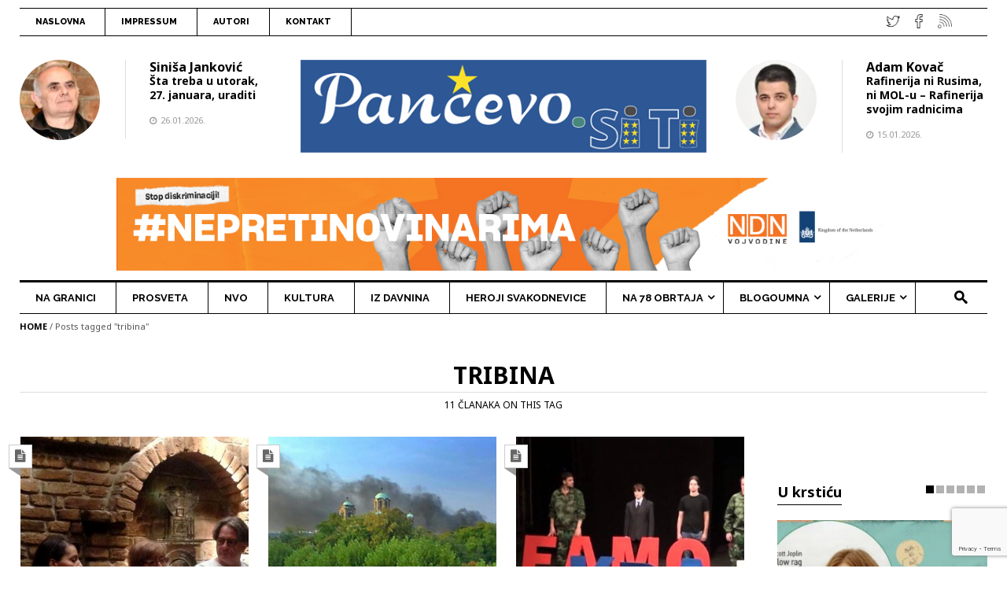

--- FILE ---
content_type: text/html; charset=UTF-8
request_url: https://www.pancevo.city/tag/tribina/
body_size: 24409
content:
<!doctype html>
<!--[if lt IE 7]><html lang="sr-RS" class="no-js lt-ie9 lt-ie8 lt-ie7"> <![endif]-->
<!--[if (IE 7)&!(IEMobile)]><html lang="sr-RS" class="no-js lt-ie9 lt-ie8"><![endif]-->
<!--[if (IE 8)&!(IEMobile)]><html lang="sr-RS" class="no-js lt-ie9"><![endif]-->
<!--[if gt IE 8]><!--> <html lang="sr-RS" class="no-js"><!--<![endif]-->
<head>
<meta charset="UTF-8">
<!--[if IE]>
<meta http-equiv="X-UA-Compatible" content="IE=edge,chrome=1">
<![endif]-->
<!-- mobile meta (hooray!) -->
<meta name="HandheldFriendly" content="True">
<meta name="MobileOptimized" content="320">
<meta name="viewport" content="width=device-width, initial-scale=1.0"/>
<meta name="msapplication-TileColor" content="#f01d4f">
<link rel="pingback" href="https://www.pancevo.city/xmlrpc.php">
 <!-- dodao zbog zbog problema sa učitavanjem jQuery -->
<meta name='robots' content='index, follow, max-image-preview:large, max-snippet:-1, max-video-preview:-1' />

	<!-- This site is optimized with the Yoast SEO plugin v26.8 - https://yoast.com/product/yoast-seo-wordpress/ -->
	<title>tribina Archives - Pančevo.city</title>
	<link rel="canonical" href="https://www.pancevo.city/tag/tribina/" />
	<link rel="next" href="https://www.pancevo.city/tag/tribina/page/2/" />
	<meta property="og:locale" content="sr_RS" />
	<meta property="og:type" content="article" />
	<meta property="og:title" content="tribina Archives - Pančevo.city" />
	<meta property="og:url" content="https://www.pancevo.city/tag/tribina/" />
	<meta property="og:site_name" content="Pančevo.city" />
	<meta property="og:image" content="https://i0.wp.com/www.pancevo.city/wp-content/uploads/2017/04/logo-pancevo-siti-fb.png?fit=1200%2C630&ssl=1" />
	<meta property="og:image:width" content="1200" />
	<meta property="og:image:height" content="630" />
	<meta property="og:image:type" content="image/png" />
	<meta name="twitter:card" content="summary_large_image" />
	<meta name="twitter:site" content="@PancevoCity" />
	<script data-jetpack-boost="ignore" type="application/ld+json" class="yoast-schema-graph">{"@context":"https://schema.org","@graph":[{"@type":"CollectionPage","@id":"https://www.pancevo.city/tag/tribina/","url":"https://www.pancevo.city/tag/tribina/","name":"tribina Archives - Pančevo.city","isPartOf":{"@id":"https://www.pancevo.city/#website"},"primaryImageOfPage":{"@id":"https://www.pancevo.city/tag/tribina/#primaryimage"},"image":{"@id":"https://www.pancevo.city/tag/tribina/#primaryimage"},"thumbnailUrl":"https://i0.wp.com/www.pancevo.city/wp-content/uploads/2018/10/IMG_0287.jpg?fit=1500%2C550&ssl=1","breadcrumb":{"@id":"https://www.pancevo.city/tag/tribina/#breadcrumb"},"inLanguage":"sr-RS"},{"@type":"ImageObject","inLanguage":"sr-RS","@id":"https://www.pancevo.city/tag/tribina/#primaryimage","url":"https://i0.wp.com/www.pancevo.city/wp-content/uploads/2018/10/IMG_0287.jpg?fit=1500%2C550&ssl=1","contentUrl":"https://i0.wp.com/www.pancevo.city/wp-content/uploads/2018/10/IMG_0287.jpg?fit=1500%2C550&ssl=1","width":1500,"height":550},{"@type":"BreadcrumbList","@id":"https://www.pancevo.city/tag/tribina/#breadcrumb","itemListElement":[{"@type":"ListItem","position":1,"name":"Home","item":"https://www.pancevo.city/"},{"@type":"ListItem","position":2,"name":"tribina"}]},{"@type":"WebSite","@id":"https://www.pancevo.city/#website","url":"https://www.pancevo.city/","name":"Pančevo.city","description":"","potentialAction":[{"@type":"SearchAction","target":{"@type":"EntryPoint","urlTemplate":"https://www.pancevo.city/?s={search_term_string}"},"query-input":{"@type":"PropertyValueSpecification","valueRequired":true,"valueName":"search_term_string"}}],"inLanguage":"sr-RS"}]}</script>
	<!-- / Yoast SEO plugin. -->


<link rel='dns-prefetch' href='//www.pancevo.city' />
<link rel='dns-prefetch' href='//secure.gravatar.com' />
<link rel='dns-prefetch' href='//www.googletagmanager.com' />
<link rel='dns-prefetch' href='//stats.wp.com' />
<link rel='dns-prefetch' href='//fonts.googleapis.com' />
<link rel='dns-prefetch' href='//v0.wordpress.com' />
<link rel='preconnect' href='//i0.wp.com' />
<link rel='preconnect' href='//c0.wp.com' />
<link rel="alternate" type="application/rss+xml" title="Pančevo.city &raquo; dovod" href="https://www.pancevo.city/feed/" />
<link rel="alternate" type="application/rss+xml" title="Pančevo.city &raquo; dovod komentara" href="https://www.pancevo.city/comments/feed/" />
<link rel="alternate" type="application/rss+xml" title="Pančevo.city &raquo; dovod oznake tribina" href="https://www.pancevo.city/tag/tribina/feed/" />
<link rel='stylesheet' id='wpfp-css' href='https://www.pancevo.city/wp-content/plugins/wp-favorite-posts/wpfp.css' type='text/css' />
<link rel='stylesheet' id='all-css-5ec57a5c552dc15495c2948bcf92e30b' href='https://www.pancevo.city/_jb_static/??065878f3a4' type='text/css' media='all' />
<style id='wp-polls-inline-css'>
.wp-polls .pollbar {
	margin: 1px;
	font-size: 6px;
	line-height: 8px;
	height: 8px;
	background-image: url('https://www.pancevo.city/wp-content/plugins/wp-polls/images/default/pollbg.gif');
	border: 1px solid #c8c8c8;
}

/*# sourceURL=wp-polls-inline-css */
</style>
<style id='main-stylesheet-inline-css'>
.mainnav-wrapper, .mainnav-wrapperheader4{border-top-style: solid;border-bottom-style: solid;border-top-width: 3px;border-bottom-width: 1px;border-color: #000;background-color: !important;}.header-logowrapper{background-image: url("");background-position: ;background-attachment: ;background-repeat: repeat;}body{background-image: url("");background-color: ;background-position: ;background-attachment: ;background-repeat: repeat;}.footer-widgetwrapper{background-image: url("");background-color: ;background-position: ;background-attachment: ;background-repeat: repeat;}.footer {background-color: ;}.moduletitle-wrapper > h3 > small {color: #666;}.dropdown-menu > li > a:hover,.dropdown-menu > li > a:focus {background-color: #dd3333!important;}.header-logoinside {}.header-top {background-color: ;}.header nav,.header-top, .header-address,.header-top a:link, .header-top a:visited{color: !important;}.header-logowrapper {background-color: ;}.header-logowrapper{color: !important;}.container-kodda {}.footer h3.widgettitle,.footer-widgetwrapper {color: ;}.footer-payment {color: ;}a,a:link,a:visited{ color: #000;}a:hover{ color: #fd5a53;}a:active{ color: ;}
/*# sourceURL=main-stylesheet-inline-css */
</style>
<link rel='stylesheet' id='screen-css-5b75c5ed0119dff695720a1ad1b61dbd' href='https://www.pancevo.city/_jb_static/??f560a80d7a' type='text/css' media='screen' />
<style id='wp-img-auto-sizes-contain-inline-css'>
img:is([sizes=auto i],[sizes^="auto," i]){contain-intrinsic-size:3000px 1500px}
/*# sourceURL=wp-img-auto-sizes-contain-inline-css */
</style>
<link rel='stylesheet' id='dashicons-css' href='https://www.pancevo.city/wp-includes/css/dashicons.min.css?ver=6.9' media='all' />
<style id='wp-emoji-styles-inline-css'>

	img.wp-smiley, img.emoji {
		display: inline !important;
		border: none !important;
		box-shadow: none !important;
		height: 1em !important;
		width: 1em !important;
		margin: 0 0.07em !important;
		vertical-align: -0.1em !important;
		background: none !important;
		padding: 0 !important;
	}
/*# sourceURL=wp-emoji-styles-inline-css */
</style>
<style id='wp-block-library-inline-css'>
:root{--wp-block-synced-color:#7a00df;--wp-block-synced-color--rgb:122,0,223;--wp-bound-block-color:var(--wp-block-synced-color);--wp-editor-canvas-background:#ddd;--wp-admin-theme-color:#007cba;--wp-admin-theme-color--rgb:0,124,186;--wp-admin-theme-color-darker-10:#006ba1;--wp-admin-theme-color-darker-10--rgb:0,107,160.5;--wp-admin-theme-color-darker-20:#005a87;--wp-admin-theme-color-darker-20--rgb:0,90,135;--wp-admin-border-width-focus:2px}@media (min-resolution:192dpi){:root{--wp-admin-border-width-focus:1.5px}}.wp-element-button{cursor:pointer}:root .has-very-light-gray-background-color{background-color:#eee}:root .has-very-dark-gray-background-color{background-color:#313131}:root .has-very-light-gray-color{color:#eee}:root .has-very-dark-gray-color{color:#313131}:root .has-vivid-green-cyan-to-vivid-cyan-blue-gradient-background{background:linear-gradient(135deg,#00d084,#0693e3)}:root .has-purple-crush-gradient-background{background:linear-gradient(135deg,#34e2e4,#4721fb 50%,#ab1dfe)}:root .has-hazy-dawn-gradient-background{background:linear-gradient(135deg,#faaca8,#dad0ec)}:root .has-subdued-olive-gradient-background{background:linear-gradient(135deg,#fafae1,#67a671)}:root .has-atomic-cream-gradient-background{background:linear-gradient(135deg,#fdd79a,#004a59)}:root .has-nightshade-gradient-background{background:linear-gradient(135deg,#330968,#31cdcf)}:root .has-midnight-gradient-background{background:linear-gradient(135deg,#020381,#2874fc)}:root{--wp--preset--font-size--normal:16px;--wp--preset--font-size--huge:42px}.has-regular-font-size{font-size:1em}.has-larger-font-size{font-size:2.625em}.has-normal-font-size{font-size:var(--wp--preset--font-size--normal)}.has-huge-font-size{font-size:var(--wp--preset--font-size--huge)}.has-text-align-center{text-align:center}.has-text-align-left{text-align:left}.has-text-align-right{text-align:right}.has-fit-text{white-space:nowrap!important}#end-resizable-editor-section{display:none}.aligncenter{clear:both}.items-justified-left{justify-content:flex-start}.items-justified-center{justify-content:center}.items-justified-right{justify-content:flex-end}.items-justified-space-between{justify-content:space-between}.screen-reader-text{border:0;clip-path:inset(50%);height:1px;margin:-1px;overflow:hidden;padding:0;position:absolute;width:1px;word-wrap:normal!important}.screen-reader-text:focus{background-color:#ddd;clip-path:none;color:#444;display:block;font-size:1em;height:auto;left:5px;line-height:normal;padding:15px 23px 14px;text-decoration:none;top:5px;width:auto;z-index:100000}html :where(.has-border-color){border-style:solid}html :where([style*=border-top-color]){border-top-style:solid}html :where([style*=border-right-color]){border-right-style:solid}html :where([style*=border-bottom-color]){border-bottom-style:solid}html :where([style*=border-left-color]){border-left-style:solid}html :where([style*=border-width]){border-style:solid}html :where([style*=border-top-width]){border-top-style:solid}html :where([style*=border-right-width]){border-right-style:solid}html :where([style*=border-bottom-width]){border-bottom-style:solid}html :where([style*=border-left-width]){border-left-style:solid}html :where(img[class*=wp-image-]){height:auto;max-width:100%}:where(figure){margin:0 0 1em}html :where(.is-position-sticky){--wp-admin--admin-bar--position-offset:var(--wp-admin--admin-bar--height,0px)}@media screen and (max-width:600px){html :where(.is-position-sticky){--wp-admin--admin-bar--position-offset:0px}}

/*# sourceURL=wp-block-library-inline-css */
</style><style id='wp-block-paragraph-inline-css'>
.is-small-text{font-size:.875em}.is-regular-text{font-size:1em}.is-large-text{font-size:2.25em}.is-larger-text{font-size:3em}.has-drop-cap:not(:focus):first-letter{float:left;font-size:8.4em;font-style:normal;font-weight:100;line-height:.68;margin:.05em .1em 0 0;text-transform:uppercase}body.rtl .has-drop-cap:not(:focus):first-letter{float:none;margin-left:.1em}p.has-drop-cap.has-background{overflow:hidden}:root :where(p.has-background){padding:1.25em 2.375em}:where(p.has-text-color:not(.has-link-color)) a{color:inherit}p.has-text-align-left[style*="writing-mode:vertical-lr"],p.has-text-align-right[style*="writing-mode:vertical-rl"]{rotate:180deg}
/*# sourceURL=https://www.pancevo.city/wp-includes/blocks/paragraph/style.min.css */
</style>
<style id='global-styles-inline-css'>
:root{--wp--preset--aspect-ratio--square: 1;--wp--preset--aspect-ratio--4-3: 4/3;--wp--preset--aspect-ratio--3-4: 3/4;--wp--preset--aspect-ratio--3-2: 3/2;--wp--preset--aspect-ratio--2-3: 2/3;--wp--preset--aspect-ratio--16-9: 16/9;--wp--preset--aspect-ratio--9-16: 9/16;--wp--preset--color--black: #000000;--wp--preset--color--cyan-bluish-gray: #abb8c3;--wp--preset--color--white: #ffffff;--wp--preset--color--pale-pink: #f78da7;--wp--preset--color--vivid-red: #cf2e2e;--wp--preset--color--luminous-vivid-orange: #ff6900;--wp--preset--color--luminous-vivid-amber: #fcb900;--wp--preset--color--light-green-cyan: #7bdcb5;--wp--preset--color--vivid-green-cyan: #00d084;--wp--preset--color--pale-cyan-blue: #8ed1fc;--wp--preset--color--vivid-cyan-blue: #0693e3;--wp--preset--color--vivid-purple: #9b51e0;--wp--preset--gradient--vivid-cyan-blue-to-vivid-purple: linear-gradient(135deg,rgb(6,147,227) 0%,rgb(155,81,224) 100%);--wp--preset--gradient--light-green-cyan-to-vivid-green-cyan: linear-gradient(135deg,rgb(122,220,180) 0%,rgb(0,208,130) 100%);--wp--preset--gradient--luminous-vivid-amber-to-luminous-vivid-orange: linear-gradient(135deg,rgb(252,185,0) 0%,rgb(255,105,0) 100%);--wp--preset--gradient--luminous-vivid-orange-to-vivid-red: linear-gradient(135deg,rgb(255,105,0) 0%,rgb(207,46,46) 100%);--wp--preset--gradient--very-light-gray-to-cyan-bluish-gray: linear-gradient(135deg,rgb(238,238,238) 0%,rgb(169,184,195) 100%);--wp--preset--gradient--cool-to-warm-spectrum: linear-gradient(135deg,rgb(74,234,220) 0%,rgb(151,120,209) 20%,rgb(207,42,186) 40%,rgb(238,44,130) 60%,rgb(251,105,98) 80%,rgb(254,248,76) 100%);--wp--preset--gradient--blush-light-purple: linear-gradient(135deg,rgb(255,206,236) 0%,rgb(152,150,240) 100%);--wp--preset--gradient--blush-bordeaux: linear-gradient(135deg,rgb(254,205,165) 0%,rgb(254,45,45) 50%,rgb(107,0,62) 100%);--wp--preset--gradient--luminous-dusk: linear-gradient(135deg,rgb(255,203,112) 0%,rgb(199,81,192) 50%,rgb(65,88,208) 100%);--wp--preset--gradient--pale-ocean: linear-gradient(135deg,rgb(255,245,203) 0%,rgb(182,227,212) 50%,rgb(51,167,181) 100%);--wp--preset--gradient--electric-grass: linear-gradient(135deg,rgb(202,248,128) 0%,rgb(113,206,126) 100%);--wp--preset--gradient--midnight: linear-gradient(135deg,rgb(2,3,129) 0%,rgb(40,116,252) 100%);--wp--preset--font-size--small: 13px;--wp--preset--font-size--medium: 20px;--wp--preset--font-size--large: 36px;--wp--preset--font-size--x-large: 42px;--wp--preset--spacing--20: 0.44rem;--wp--preset--spacing--30: 0.67rem;--wp--preset--spacing--40: 1rem;--wp--preset--spacing--50: 1.5rem;--wp--preset--spacing--60: 2.25rem;--wp--preset--spacing--70: 3.38rem;--wp--preset--spacing--80: 5.06rem;--wp--preset--shadow--natural: 6px 6px 9px rgba(0, 0, 0, 0.2);--wp--preset--shadow--deep: 12px 12px 50px rgba(0, 0, 0, 0.4);--wp--preset--shadow--sharp: 6px 6px 0px rgba(0, 0, 0, 0.2);--wp--preset--shadow--outlined: 6px 6px 0px -3px rgb(255, 255, 255), 6px 6px rgb(0, 0, 0);--wp--preset--shadow--crisp: 6px 6px 0px rgb(0, 0, 0);}:where(.is-layout-flex){gap: 0.5em;}:where(.is-layout-grid){gap: 0.5em;}body .is-layout-flex{display: flex;}.is-layout-flex{flex-wrap: wrap;align-items: center;}.is-layout-flex > :is(*, div){margin: 0;}body .is-layout-grid{display: grid;}.is-layout-grid > :is(*, div){margin: 0;}:where(.wp-block-columns.is-layout-flex){gap: 2em;}:where(.wp-block-columns.is-layout-grid){gap: 2em;}:where(.wp-block-post-template.is-layout-flex){gap: 1.25em;}:where(.wp-block-post-template.is-layout-grid){gap: 1.25em;}.has-black-color{color: var(--wp--preset--color--black) !important;}.has-cyan-bluish-gray-color{color: var(--wp--preset--color--cyan-bluish-gray) !important;}.has-white-color{color: var(--wp--preset--color--white) !important;}.has-pale-pink-color{color: var(--wp--preset--color--pale-pink) !important;}.has-vivid-red-color{color: var(--wp--preset--color--vivid-red) !important;}.has-luminous-vivid-orange-color{color: var(--wp--preset--color--luminous-vivid-orange) !important;}.has-luminous-vivid-amber-color{color: var(--wp--preset--color--luminous-vivid-amber) !important;}.has-light-green-cyan-color{color: var(--wp--preset--color--light-green-cyan) !important;}.has-vivid-green-cyan-color{color: var(--wp--preset--color--vivid-green-cyan) !important;}.has-pale-cyan-blue-color{color: var(--wp--preset--color--pale-cyan-blue) !important;}.has-vivid-cyan-blue-color{color: var(--wp--preset--color--vivid-cyan-blue) !important;}.has-vivid-purple-color{color: var(--wp--preset--color--vivid-purple) !important;}.has-black-background-color{background-color: var(--wp--preset--color--black) !important;}.has-cyan-bluish-gray-background-color{background-color: var(--wp--preset--color--cyan-bluish-gray) !important;}.has-white-background-color{background-color: var(--wp--preset--color--white) !important;}.has-pale-pink-background-color{background-color: var(--wp--preset--color--pale-pink) !important;}.has-vivid-red-background-color{background-color: var(--wp--preset--color--vivid-red) !important;}.has-luminous-vivid-orange-background-color{background-color: var(--wp--preset--color--luminous-vivid-orange) !important;}.has-luminous-vivid-amber-background-color{background-color: var(--wp--preset--color--luminous-vivid-amber) !important;}.has-light-green-cyan-background-color{background-color: var(--wp--preset--color--light-green-cyan) !important;}.has-vivid-green-cyan-background-color{background-color: var(--wp--preset--color--vivid-green-cyan) !important;}.has-pale-cyan-blue-background-color{background-color: var(--wp--preset--color--pale-cyan-blue) !important;}.has-vivid-cyan-blue-background-color{background-color: var(--wp--preset--color--vivid-cyan-blue) !important;}.has-vivid-purple-background-color{background-color: var(--wp--preset--color--vivid-purple) !important;}.has-black-border-color{border-color: var(--wp--preset--color--black) !important;}.has-cyan-bluish-gray-border-color{border-color: var(--wp--preset--color--cyan-bluish-gray) !important;}.has-white-border-color{border-color: var(--wp--preset--color--white) !important;}.has-pale-pink-border-color{border-color: var(--wp--preset--color--pale-pink) !important;}.has-vivid-red-border-color{border-color: var(--wp--preset--color--vivid-red) !important;}.has-luminous-vivid-orange-border-color{border-color: var(--wp--preset--color--luminous-vivid-orange) !important;}.has-luminous-vivid-amber-border-color{border-color: var(--wp--preset--color--luminous-vivid-amber) !important;}.has-light-green-cyan-border-color{border-color: var(--wp--preset--color--light-green-cyan) !important;}.has-vivid-green-cyan-border-color{border-color: var(--wp--preset--color--vivid-green-cyan) !important;}.has-pale-cyan-blue-border-color{border-color: var(--wp--preset--color--pale-cyan-blue) !important;}.has-vivid-cyan-blue-border-color{border-color: var(--wp--preset--color--vivid-cyan-blue) !important;}.has-vivid-purple-border-color{border-color: var(--wp--preset--color--vivid-purple) !important;}.has-vivid-cyan-blue-to-vivid-purple-gradient-background{background: var(--wp--preset--gradient--vivid-cyan-blue-to-vivid-purple) !important;}.has-light-green-cyan-to-vivid-green-cyan-gradient-background{background: var(--wp--preset--gradient--light-green-cyan-to-vivid-green-cyan) !important;}.has-luminous-vivid-amber-to-luminous-vivid-orange-gradient-background{background: var(--wp--preset--gradient--luminous-vivid-amber-to-luminous-vivid-orange) !important;}.has-luminous-vivid-orange-to-vivid-red-gradient-background{background: var(--wp--preset--gradient--luminous-vivid-orange-to-vivid-red) !important;}.has-very-light-gray-to-cyan-bluish-gray-gradient-background{background: var(--wp--preset--gradient--very-light-gray-to-cyan-bluish-gray) !important;}.has-cool-to-warm-spectrum-gradient-background{background: var(--wp--preset--gradient--cool-to-warm-spectrum) !important;}.has-blush-light-purple-gradient-background{background: var(--wp--preset--gradient--blush-light-purple) !important;}.has-blush-bordeaux-gradient-background{background: var(--wp--preset--gradient--blush-bordeaux) !important;}.has-luminous-dusk-gradient-background{background: var(--wp--preset--gradient--luminous-dusk) !important;}.has-pale-ocean-gradient-background{background: var(--wp--preset--gradient--pale-ocean) !important;}.has-electric-grass-gradient-background{background: var(--wp--preset--gradient--electric-grass) !important;}.has-midnight-gradient-background{background: var(--wp--preset--gradient--midnight) !important;}.has-small-font-size{font-size: var(--wp--preset--font-size--small) !important;}.has-medium-font-size{font-size: var(--wp--preset--font-size--medium) !important;}.has-large-font-size{font-size: var(--wp--preset--font-size--large) !important;}.has-x-large-font-size{font-size: var(--wp--preset--font-size--x-large) !important;}
/*# sourceURL=global-styles-inline-css */
</style>

<style id='classic-theme-styles-inline-css'>
/*! This file is auto-generated */
.wp-block-button__link{color:#fff;background-color:#32373c;border-radius:9999px;box-shadow:none;text-decoration:none;padding:calc(.667em + 2px) calc(1.333em + 2px);font-size:1.125em}.wp-block-file__button{background:#32373c;color:#fff;text-decoration:none}
/*# sourceURL=/wp-includes/css/classic-themes.min.css */
</style>
<link crossorigin="anonymous" rel='stylesheet' id='Open-Sans-css' href='https://fonts.googleapis.com/css?family=Open+Sans%3A400%2C600&#038;ver=6.9' media='all' />
<link crossorigin="anonymous" rel='stylesheet' id='studio-fonts-css' href='//fonts.googleapis.com/css?family=Open+Sans%7CUnifrakturMaguntia%7CRoboto%7CNoto+Sans%3A400%2C400italic%2C700italic%2C700%26subset%3Dlatin%2Clatin-ext&#038;ver=1.0.0' media='all' />
<style id='jetpack_facebook_likebox-inline-css'>
.widget_facebook_likebox {
	overflow: hidden;
}

/*# sourceURL=https://www.pancevo.city/wp-content/plugins/jetpack/modules/widgets/facebook-likebox/style.css */
</style>



<!-- Google tag (gtag.js) snippet added by Site Kit -->
<!-- Google Analytics snippet added by Site Kit -->




<link rel="https://api.w.org/" href="https://www.pancevo.city/wp-json/" /><link rel="alternate" title="JSON" type="application/json" href="https://www.pancevo.city/wp-json/wp/v2/tags/155" /><link rel="EditURI" type="application/rsd+xml" title="RSD" href="https://www.pancevo.city/xmlrpc.php?rsd" />

<meta name="generator" content="Site Kit by Google 1.171.0" />	<style>img#wpstats{display:none}</style>
		<meta name="generator" content="Powered by Visual Composer - drag and drop page builder for WordPress."/>
<!--[if lte IE 9]><link rel="stylesheet" type="text/css" href="https://www.pancevo.city/wp-content/plugins/js_composer/assets/css/vc_lte_ie9.min.css" media="screen"><![endif]--><!--[if IE  8]><link rel="stylesheet" type="text/css" href="https://www.pancevo.city/wp-content/plugins/js_composer/assets/css/vc-ie8.min.css" media="screen"><![endif]--><!-- There is no amphtml version available for this URL. --><link rel="icon" href="https://i0.wp.com/www.pancevo.city/wp-content/uploads/2022/07/cropped-favicon_zgrada.png?fit=32%2C32&#038;ssl=1" sizes="32x32" />
<link rel="icon" href="https://i0.wp.com/www.pancevo.city/wp-content/uploads/2022/07/cropped-favicon_zgrada.png?fit=192%2C192&#038;ssl=1" sizes="192x192" />
<link rel="apple-touch-icon" href="https://i0.wp.com/www.pancevo.city/wp-content/uploads/2022/07/cropped-favicon_zgrada.png?fit=180%2C180&#038;ssl=1" />
<meta name="msapplication-TileImage" content="https://i0.wp.com/www.pancevo.city/wp-content/uploads/2022/07/cropped-favicon_zgrada.png?fit=270%2C270&#038;ssl=1" />
<noscript><style type="text/css"> .wpb_animate_when_almost_visible { opacity: 1; }</style></noscript>

 <!-- dodao zbog greške sa CF7 -->
<link rel='stylesheet' id='all-css-67ba887f6dcfdddf0fb5e3e091b669a5' href='https://www.pancevo.city/_jb_static/??240388dab2' type='text/css' media='all' />
</head>
<body class="archive tag tag-tribina tag-155 wp-theme-ilovenews mmm mega_main_menu-2-1-2 wpb-js-composer js-comp-ver-5.0.1 vc_responsive">
 <!-- dodao zbog očitavanja FB vidžeta -->
<div class="wrapper">
<header class="header4">
	<div class="header-top">
		<div class="container">
			<nav class="navigation">
				
<!-- begin "mega_main_menu" -->
<div id="mega_main_menu" class="top-links primary_style-flat icons-left first-lvl-align-left first-lvl-separator-smooth direction-horizontal fullwidth-disable pushing_content-disable mobile_minimized-enable dropdowns_trigger-hover dropdowns_animation-none no-logo no-search no-woo_cart no-buddypress responsive-enable coercive_styles-disable indefinite_location_mode-disable language_direction-ltr version-2-1-2 mega_main mega_main_menu">
	<div class="menu_holder">
	<div class="mmm_fullwidth_container"></div><!-- class="fullwidth_container" -->
		<div class="menu_inner">
			<span class="nav_logo">
				<a class="mobile_toggle">
					<span class="mobile_button">
						Menu &nbsp;
						<span class="symbol_menu">&equiv;</span>
						<span class="symbol_cross">&#x2573;</span>
					</span><!-- class="mobile_button" -->
				</a>
			</span><!-- /class="nav_logo" -->
				<ul id="mega_main_menu_ul" class="mega_main_menu_ul">
<li id="menu-item-768" class="menu-item menu-item-type-custom menu-item-object-custom menu-item-home menu-item-768 default_dropdown default_style drop_to_right submenu_default_width columns1">
	<a href="https://www.pancevo.city/" class="item_link  disable_icon" tabindex="1">
		<i class=""></i> 
		<span class="link_content">
			<span class="link_text">
				Naslovna
			</span>
		</span>
	</a>
</li>
<li id="menu-item-767" class="menu-item menu-item-type-post_type menu-item-object-page menu-item-767 default_dropdown default_style drop_to_right submenu_default_width columns1">
	<a href="https://www.pancevo.city/impressum/" class="item_link  disable_icon" tabindex="2">
		<i class=""></i> 
		<span class="link_content">
			<span class="link_text">
				Impressum
			</span>
		</span>
	</a>
</li>
<li id="menu-item-1132" class="menu-item menu-item-type-post_type menu-item-object-page menu-item-1132 default_dropdown default_style drop_to_right submenu_default_width columns1">
	<a href="https://www.pancevo.city/autori/" class="item_link  disable_icon" tabindex="3">
		<i class=""></i> 
		<span class="link_content">
			<span class="link_text">
				Autori
			</span>
		</span>
	</a>
</li>
<li id="menu-item-766" class="menu-item menu-item-type-post_type menu-item-object-page menu-item-766 default_dropdown default_style drop_to_right submenu_default_width columns1">
	<a href="https://www.pancevo.city/kontakt/" class="item_link  disable_icon" tabindex="4">
		<i class=""></i> 
		<span class="link_content">
			<span class="link_text">
				Kontakt
			</span>
		</span>
	</a>
</li></ul>
		</div><!-- /class="menu_inner" -->
	</div><!-- /class="menu_holder" -->
</div><!-- /id="mega_main_menu" -->			</nav>
			<div class="header-address">
								<div class="sosmed"> <a href="https://www.pancevo.city/feed/"> <img src="https://www.pancevo.city/wp-content/themes/ilovenews/images/rss.png" data-toggle="tooltip" data-placement="bottom" title="RSS" class="tip-bottom" alt="socmed"> </a> </div>
												<div class="sosmed"> <a href="https://www.facebook.com/pancevo.city/"> <img src="https://www.pancevo.city/wp-content/themes/ilovenews/images/fb.png" data-toggle="tooltip" data-placement="bottom" title="Facebook" class="tip-bottom" alt="socmed"> </a> </div>
																<div class="sosmed"> <a href="https://twitter.com/PancevoCity"> <img src="https://www.pancevo.city/wp-content/themes/ilovenews/images/twitter.png" data-toggle="tooltip" data-placement="bottom" title="Twitter" class="tip-bottom" alt="socmed"> </a> </div>
																			</div>
		</div>
	</div>
	<div class="header-cartwrapper">
		<div id="toppanel">
  <div id="panel-header">
    <div class="content-spwrapper">  
    <div class="content-sp">
      <div class="widget-topslide1">
        
              </div>
      <div class="widget-topslide2">
        
              </div>
      <div class="widget-topslide3wrapper">	  
      <div class="widget-topslide3">
        
              </div>
    </div>
	</div>	
	</div>	
  </div>
  <!-- The tab on top -->
  <!--<div class="tab">
  <ul class="login">
      <li id="toggle"> 
	  <a id="open" class="open" href="#"> 
	<i class="fa fa-plus"></i>
	  </a> 
	  <a id="close" style="display: none;" class="close-sp" href="#"> 
	<i class="fa fa-minus"></i>
	  </a> </li>
    </ul>
  </div>-->
</div>	</div>
	<div class="header-logowrapper">
		<div class="header-logobg">
			<div class="header-logo3">
				<div class="header-logoinside">
					<div class="header-left3">
												<div id="module9_widget-4" class="widget Module9_Widget"><div  class="authors9-wrapper">
	<div  class="authors-top">
		<div class="authors-list">
			<div class="module-authoravatar">
				<img data-del="avatar" src='https://i0.wp.com/www.pancevo.city/wp-content/uploads/2021/02/sinisa-jankovic.jpg?fit=100%2C100&ssl=1' class='avatar pp-user-avatar avatar-100 photo ' height='100' width='100'/>			</div>
		</div>
	</div>
		<div class="author-bottom">
								<div class="author-article" style="border: 0">
			<h4><a href="https://www.pancevo.city/profile/sinisa-jankovic/" rel="author"> Siniša Janković</a></h4>
			<h5><a href="https://www.pancevo.city/blogoumna/gradjanski-stav/sta-treba-u-utorak-27-januara-uraditi/" title="Šta treba u utorak, 27. januara, uraditi">
				Šta treba u utorak, 27. januara, uraditi				</a></h5>
			<div class="module8-time">
				<i class="fa fa-clock-o"></i> 26.01.2026.			</div>
		</div>
			</div>
</div>
</div>
<div id="block-2" class="widget widget_block widget_text">
<p></p>
</div>											</div>
					<div class="header-center3"> <a href="https://www.pancevo.city/"> <img src="https://www.pancevo.city/wp-content/uploads/upfw/logo_pancevo_siti4.png " alt="Pančevo.city"> </a> </div>
					<div class="header-right3">
												<div id="module9_widget-5" class="widget Module9_Widget"><div  class="authors9-wrapper">
	<div  class="authors-top">
		<div class="authors-list">
			<div class="module-authoravatar">
				<img data-del="avatar" src='https://i0.wp.com/www.pancevo.city/wp-content/uploads/2026/01/Adam-Kovac.jpeg?fit=100%2C100&ssl=1' class='avatar pp-user-avatar avatar-100 photo ' height='100' width='100'/>			</div>
		</div>
	</div>
		<div class="author-bottom">
								<div class="author-article" style="border: 0">
			<h4><a href="https://www.pancevo.city/profile/adam-kovac/" rel="author"> Adam Kovač</a></h4>
			<h5><a href="https://www.pancevo.city/blogoumna/gradjanski-stav/rafinerija-ni-rusima-ni-mol-u-rafinerija-svojim-radnicima/" title="Rafinerija ni Rusima, ni MOL-u – Rafinerija svojim radnicima">
				Rafinerija ni Rusima, ni MOL-u – Rafinerija svojim radnicima				</a></h5>
			<div class="module8-time">
				<i class="fa fa-clock-o"></i> 15.01.2026.			</div>
		</div>
			</div>
</div>
</div>
											</div>
				</div>
			</div>
			

			<div class="header4-3items">
				<!--<div class="header4-left">
					<div class="total-assetscontent">4.774 Članaka</div><div class="total-assetscontent"> 49 Kategorija</div><div class="total-assetscontent">3227 Tagova</div>				</div>-->
				<!--<div class="header4-center">
									<script data-jetpack-boost="ignore" async src="//pagead2.googlesyndication.com/pagead/js/adsbygoogle.js"></script>-->
					<!-- Zaglavlje - responsive -->
					<!--<ins class="adsbygoogle"
						 style="display:block"
						 data-ad-client="ca-pub-4147713904238925"
						 data-ad-slot="7309434693"
						 data-ad-format="horizontal"></ins>
					<script data-jetpack-boost="ignore">
					(adsbygoogle = window.adsbygoogle || []).push({});
					</script>
				</div>
				<div class="header4-center">
									<script data-jetpack-boost="ignore" async src="//pagead2.googlesyndication.com/pagead/js/adsbygoogle.js"></script>-->
					<!-- Zaglavlje 2 - responsive -->
					<!--<ins class="adsbygoogle"
						 style="display:block"
						 data-ad-client="ca-pub-4147713904238925"
						 data-ad-slot="7687624812"
						 data-ad-format="horizontal"></ins>
					<script data-jetpack-boost="ignore">
					(adsbygoogle = window.adsbygoogle || []).push({});
					</script>
				</div>-->
				<!--<div class="header4-right">
					Creda, 28.01.2026.				</div>-->
				<div class="header4-full">
					<img src="https://www.pancevo.city/wp-content/uploads/2024/08/nepretinovinarima-banner-1200x144-1.jpg" />
				</div>
			</div>				
		</div>
		<div class="header-bottomborder"> </div>
	</div>
	<div class="mainnav-navwrapperboxed">
		<div class="mainnav-wrapperheader4">
			<div class="nav-mainwrapper">
				<nav class="navigation">
					<div class="container-kodda">
						
<!-- begin "mega_main_menu" -->
<div id="mega_main_menu" class="main-nav primary_style-flat icons-left first-lvl-align-left first-lvl-separator-sharp direction-horizontal fullwidth-disable pushing_content-disable mobile_minimized-enable dropdowns_trigger-hover dropdowns_animation-anim_4 no-logo include-search no-woo_cart include-buddypress responsive-enable coercive_styles-disable indefinite_location_mode-disable language_direction-ltr version-2-1-2 mega_main mega_main_menu">
	<div class="menu_holder" data-sticky="1" data-stickyoffset="222">
	<div class="mmm_fullwidth_container"></div><!-- class="fullwidth_container" -->
		<div class="menu_inner">
			<span class="nav_logo">
				<a class="mobile_toggle">
					<span class="mobile_button">
						Menu &nbsp;
						<span class="symbol_menu">&equiv;</span>
						<span class="symbol_cross">&#x2573;</span>
					</span><!-- class="mobile_button" -->
				</a>
			</span><!-- /class="nav_logo" -->
				<ul id="mega_main_menu_ul" class="mega_main_menu_ul">
<li id="menu-item-769" class="menu-item menu-item-type-taxonomy menu-item-object-category menu-item-769 default_dropdown default_style drop_to_right submenu_default_width columns1">
	<a href="https://www.pancevo.city/category/na-granici/" class="item_link  disable_icon" tabindex="5">
		<i class=""></i> 
		<span class="link_content">
			<span class="link_text">
				Na granici
			</span>
		</span>
	</a>
</li>
<li id="menu-item-842" class="menu-item menu-item-type-taxonomy menu-item-object-category menu-item-842 default_dropdown default_style drop_to_right submenu_default_width columns1">
	<a href="https://www.pancevo.city/category/prosveta/" class="item_link  disable_icon" tabindex="6">
		<i class=""></i> 
		<span class="link_content">
			<span class="link_text">
				Prosveta
			</span>
		</span>
	</a>
</li>
<li id="menu-item-2682" class="menu-item menu-item-type-taxonomy menu-item-object-category menu-item-2682 default_dropdown default_style drop_to_right submenu_default_width columns1">
	<a href="https://www.pancevo.city/category/nvo/" class="item_link  disable_icon" tabindex="7">
		<i class=""></i> 
		<span class="link_content">
			<span class="link_text">
				NVO
			</span>
		</span>
	</a>
</li>
<li id="menu-item-770" class="menu-item menu-item-type-taxonomy menu-item-object-category menu-item-770 default_dropdown default_style drop_to_right submenu_default_width columns1">
	<a href="https://www.pancevo.city/category/kultura/" class="item_link  disable_icon" tabindex="8">
		<i class=""></i> 
		<span class="link_content">
			<span class="link_text">
				Kultura
			</span>
		</span>
	</a>
</li>
<li id="menu-item-9158" class="menu-item menu-item-type-taxonomy menu-item-object-category menu-item-9158 default_dropdown default_style drop_to_right submenu_default_width columns1">
	<a href="https://www.pancevo.city/category/iz-davnina/" class="item_link  disable_icon" tabindex="9">
		<i class=""></i> 
		<span class="link_content">
			<span class="link_text">
				Iz davnina
			</span>
		</span>
	</a>
</li>
<li id="menu-item-840" class="menu-item menu-item-type-taxonomy menu-item-object-category menu-item-840 default_dropdown default_style drop_to_right submenu_default_width columns1">
	<a href="https://www.pancevo.city/category/heroji-svakodnevice/" class="item_link  disable_icon" tabindex="10">
		<i class=""></i> 
		<span class="link_content">
			<span class="link_text">
				Heroji svakodnevice
			</span>
		</span>
	</a>
</li>
<li id="menu-item-841" class="menu-item menu-item-type-taxonomy menu-item-object-category menu-item-has-children menu-item-841 default_dropdown default_style drop_to_right submenu_default_width columns1">
	<a href="https://www.pancevo.city/category/na-78-obrtaja/" class="item_link  disable_icon" tabindex="11">
		<i class=""></i> 
		<span class="link_content">
			<span class="link_text">
				Na 78 obrtaja
			</span>
		</span>
	</a>
	<ul class="mega_dropdown">
	<li id="menu-item-1414" class="menu-item menu-item-type-post_type menu-item-object-page menu-item-1414 default_dropdown default_style drop_to_right submenu_default_width columns1">
		<a href="https://www.pancevo.city/pancevo-je-rock-n-roll-grad/" class="item_link  disable_icon" tabindex="12">
			<i class=""></i> 
			<span class="link_content">
				<span class="link_text">
					Pančevo je R&#8217;n&#8217;R grad
				</span>
			</span>
		</a>
	</li>
	</ul><!-- /.mega_dropdown -->
</li>
<li id="menu-item-835" class="menu-item menu-item-type-taxonomy menu-item-object-category menu-item-has-children menu-item-835 default_dropdown default_style drop_to_right submenu_default_width columns1">
	<a href="https://www.pancevo.city/category/blogoumna/" class="item_link  disable_icon" tabindex="13">
		<i class=""></i> 
		<span class="link_content">
			<span class="link_text">
				Blogoumna
			</span>
		</span>
	</a>
	<ul class="mega_dropdown">
	<li id="menu-item-26250" class="menu-item menu-item-type-taxonomy menu-item-object-category menu-item-26250 default_dropdown default_style drop_to_right submenu_default_width columns1">
		<a href="https://www.pancevo.city/category/blogoumna/zapisi-iz-zone-sumraka/" class="item_link  disable_icon" tabindex="14">
			<i class=""></i> 
			<span class="link_content">
				<span class="link_text">
					Zapisi iz zone sumraka
				</span>
			</span>
		</a>
	</li>
	<li id="menu-item-40661" class="menu-item menu-item-type-taxonomy menu-item-object-category menu-item-40661 default_dropdown default_style drop_to_right submenu_default_width columns1">
		<a href="https://www.pancevo.city/category/blogoumna/svodjenje-racuna/" class="item_link  disable_icon" tabindex="15">
			<i class=""></i> 
			<span class="link_content">
				<span class="link_text">
					Svođenje računa
				</span>
			</span>
		</a>
	</li>
	<li id="menu-item-836" class="menu-item menu-item-type-taxonomy menu-item-object-category menu-item-836 default_dropdown default_style drop_to_right submenu_default_width columns1">
		<a href="https://www.pancevo.city/category/blogoumna/muke-po-nepokornici/" class="item_link  disable_icon" tabindex="16">
			<i class=""></i> 
			<span class="link_content">
				<span class="link_text">
					Muke po nepokornici
				</span>
			</span>
		</a>
	</li>
	<li id="menu-item-845" class="menu-item menu-item-type-taxonomy menu-item-object-category menu-item-845 default_dropdown default_style drop_to_right submenu_default_width columns1">
		<a href="https://www.pancevo.city/category/blogoumna/ohlokratija/" class="item_link  disable_icon" tabindex="17">
			<i class=""></i> 
			<span class="link_content">
				<span class="link_text">
					Ohlokratija
				</span>
			</span>
		</a>
	</li>
	<li id="menu-item-948" class="menu-item menu-item-type-taxonomy menu-item-object-category menu-item-948 default_dropdown default_style drop_to_right submenu_default_width columns1">
		<a href="https://www.pancevo.city/category/blogoumna/tutu-gerila/" class="item_link  disable_icon" tabindex="18">
			<i class=""></i> 
			<span class="link_content">
				<span class="link_text">
					Tutu gerila
				</span>
			</span>
		</a>
	</li>
	<li id="menu-item-1937" class="menu-item menu-item-type-taxonomy menu-item-object-category menu-item-1937 default_dropdown default_style drop_to_right submenu_default_width columns1">
		<a href="https://www.pancevo.city/category/blogoumna/eci-peci-pec/" class="item_link  disable_icon" tabindex="19">
			<i class=""></i> 
			<span class="link_content">
				<span class="link_text">
					Eci-peci-pec
				</span>
			</span>
		</a>
	</li>
	<li id="menu-item-1704" class="menu-item menu-item-type-taxonomy menu-item-object-category menu-item-1704 default_dropdown default_style drop_to_right submenu_default_width columns1">
		<a href="https://www.pancevo.city/category/blogoumna/razglednice/" class="item_link  disable_icon" tabindex="20">
			<i class=""></i> 
			<span class="link_content">
				<span class="link_text">
					Razglednice
				</span>
			</span>
		</a>
	</li>
	<li id="menu-item-1473" class="menu-item menu-item-type-taxonomy menu-item-object-category menu-item-1473 default_dropdown default_style drop_to_right submenu_default_width columns1">
		<a href="https://www.pancevo.city/category/blogoumna/gradjanski-stav/" class="item_link  disable_icon" tabindex="21">
			<i class=""></i> 
			<span class="link_content">
				<span class="link_text">
					Građanski stav
				</span>
			</span>
		</a>
	</li>
	<li id="menu-item-22146" class="menu-item menu-item-type-taxonomy menu-item-object-category menu-item-22146 default_dropdown default_style drop_to_right submenu_default_width columns1">
		<a href="https://www.pancevo.city/category/blogoumna/kosmicki-triptih/" class="item_link  disable_icon" tabindex="22">
			<i class=""></i> 
			<span class="link_content">
				<span class="link_text">
					Kosmički triptih
				</span>
			</span>
		</a>
	</li>
	<li id="menu-item-1464" class="menu-item menu-item-type-taxonomy menu-item-object-category menu-item-1464 default_dropdown default_style drop_to_right submenu_default_width columns1">
		<a href="https://www.pancevo.city/category/blogoumna/sedam-dana-u-zivotu/" class="item_link  disable_icon" tabindex="23">
			<i class=""></i> 
			<span class="link_content">
				<span class="link_text">
					Sedam dana u životu&#8230;
				</span>
			</span>
		</a>
	</li>
	</ul><!-- /.mega_dropdown -->
</li>
<li id="menu-item-848" class="menu-item menu-item-type-taxonomy menu-item-object-category menu-item-has-children menu-item-848 default_dropdown default_style drop_to_right submenu_default_width columns4">
	<a href="https://www.pancevo.city/category/galerije/" class="item_link  disable_icon" tabindex="24">
		<i class=""></i> 
		<span class="link_content">
			<span class="link_text">
				Galerije
			</span>
		</span>
	</a>
	<ul class="mega_dropdown">
	<li id="menu-item-26811" class="menu-item menu-item-type-taxonomy menu-item-object-category menu-item-26811 default_dropdown default_style drop_to_right submenu_default_width columns1">
		<a href="https://www.pancevo.city/category/radio-karantin/" class="item_link  disable_icon" tabindex="25">
			<i class=""></i> 
			<span class="link_content">
				<span class="link_text">
					Radio karantin
				</span>
			</span>
		</a>
	</li>
	<li id="menu-item-849" class="menu-item menu-item-type-taxonomy menu-item-object-category menu-item-849 default_dropdown default_style drop_to_right submenu_default_width columns1">
		<a href="https://www.pancevo.city/category/galerije/karike/" class="item_link  disable_icon" tabindex="26">
			<i class=""></i> 
			<span class="link_content">
				<span class="link_text">
					Karike
				</span>
			</span>
		</a>
	</li>
	<li id="menu-item-850" class="menu-item menu-item-type-taxonomy menu-item-object-category menu-item-850 default_dropdown default_style drop_to_right submenu_default_width columns1">
		<a href="https://www.pancevo.city/category/galerije/plakatle/" class="item_link  disable_icon" tabindex="27">
			<i class=""></i> 
			<span class="link_content">
				<span class="link_text">
					Plakatle
				</span>
			</span>
		</a>
	</li>
	<li id="menu-item-851" class="menu-item menu-item-type-taxonomy menu-item-object-category menu-item-851 default_dropdown default_style drop_to_right submenu_default_width columns1">
		<a href="https://www.pancevo.city/category/galerije/rasamon/" class="item_link  disable_icon" tabindex="28">
			<i class=""></i> 
			<span class="link_content">
				<span class="link_text">
					Rašamon
				</span>
			</span>
		</a>
	</li>
	<li id="menu-item-21221" class="menu-item menu-item-type-taxonomy menu-item-object-category menu-item-21221 default_dropdown default_style drop_to_right submenu_default_width columns1">
		<a href="https://www.pancevo.city/category/galerije/ludojkov-tweet/" class="item_link  disable_icon" tabindex="29">
			<i class=""></i> 
			<span class="link_content">
				<span class="link_text">
					Ludojkov Tweet
				</span>
			</span>
		</a>
	</li>
	<li id="menu-item-852" class="menu-item menu-item-type-taxonomy menu-item-object-category menu-item-852 default_dropdown default_style drop_to_right submenu_default_width columns1">
		<a href="https://www.pancevo.city/category/galerije/u-dve-dimenzije/" class="item_link  disable_icon" tabindex="30">
			<i class=""></i> 
			<span class="link_content">
				<span class="link_text">
					U dve dimenzije
				</span>
			</span>
		</a>
	</li>
	</ul><!-- /.mega_dropdown -->
</li>
	<li class="nav_search_box">
		<form method="get" id="mega_main_menu_searchform" action="https://www.pancevo.city/">
			<i class="im-icon-search-3 icosearch"></i>
			<input type="submit" class="submit" name="submit" id="searchsubmit" value="Search" />
			<input type="text" class="field" name="s" id="s" />
		</form>
	</li><!-- class="nav_search_box" -->
</ul>
		</div><!-- /class="menu_inner" -->
	</div><!-- /class="menu_holder" -->
</div><!-- /id="mega_main_menu" -->					</div>
				</nav>
			</div>
		</div>
	</div>
</header>
<!-- end header --><div class="container">
	<div id="crumbs"><a href="https://www.pancevo.city/">Home</a>  /  <span>Posts tagged "tribina"</span></div>	<div id="content">
		<header class="cat-header">
			<h1 class="bigtitle-cat">
				<span class="main-title">
				tribina				</span> <span class="sub-title">  </span>
			</h1>
		</header>
		<div class="cat-count">11		ČLANAKA		ON THIS TAG		</div>
		<div id="main" class="clearfix" role="main">
			<div class="masson-boss">
								<div class="masson-wrapper">
					<div class="cat-box">
						<article id="post-16371" class="clearfix post-16371 post type-post status-publish format-standard has-post-thumbnail hentry category-nvo tag-forumzfd tag-gradjanska-akcija-pancevo tag-gradjanska-hrabrost tag-tribina ciTrackContent" >
							<div class="blog-wrapper">
				<div class="pf-icon"> <i class="fa fa-file-text"></i> </div>
				<div class="pf-caretblog"></div>
		<div class="blog-thumb-wrapper">
			<div class="blog-thumb">
				<div class="thumb-zoom"> <a href="https://www.pancevo.city/nvo/koliko-je-ostalo-gradjanske-hrabrosti/" title="Koliko je ostalo građanske hrabrosti?">
										<img src="https://www.pancevo.city/wp-content/uploads/2018/10/IMG_0287-400x400.jpg" alt="Koliko je ostalo građanske hrabrosti?" data-original="https://www.pancevo.city/wp-content/uploads/2018/10/IMG_0287.jpg"/></a> </div>
			</div>
		</div>				
	<div class="blog-articlefront">
						<div class="module2-cat">
						<a href="https://www.pancevo.city/category/nvo/" title="View all posts in NVO" >NVO</a> 					</div>	
				<h4><a href="https://www.pancevo.city/nvo/koliko-je-ostalo-gradjanske-hrabrosti/" title="Koliko je ostalo građanske hrabrosti?">
			Koliko je ostalo građanske hrabrosti?			</a></h4>
					<div class="index-meta">
		</div>
		<div class="blog-text">
			O pitanjima koliko smo u stanju da kao savesni pojedinc		</div>
	</div>
</div>
						</article>
					</div>
				</div>
								<div class="masson-wrapper">
					<div class="cat-box">
						<article id="post-16263" class="clearfix post-16263 post type-post status-publish format-standard has-post-thumbnail hentry category-nvo tag-forumzfd tag-gradjanska-akcija-pancevo tag-gradjanska-hrabrost tag-tribina ciTrackContent" >
							<div class="blog-wrapper">
				<div class="pf-icon"> <i class="fa fa-file-text"></i> </div>
				<div class="pf-caretblog"></div>
		<div class="blog-thumb-wrapper">
			<div class="blog-thumb">
				<div class="thumb-zoom"> <a href="https://www.pancevo.city/nvo/gradjanska-hrabrost-izmedju-straha-i-savesti/" title="Građanska hrabrost između straha i savesti">
										<img src="https://www.pancevo.city/wp-content/uploads/2018/10/tribina1-400x400.jpg" alt="Građanska hrabrost između straha i savesti" data-original="https://www.pancevo.city/wp-content/uploads/2018/10/tribina1.jpg"/></a> </div>
			</div>
		</div>				
	<div class="blog-articlefront">
						<div class="module2-cat">
						<a href="https://www.pancevo.city/category/nvo/" title="View all posts in NVO" >NVO</a> 					</div>	
				<h4><a href="https://www.pancevo.city/nvo/gradjanska-hrabrost-izmedju-straha-i-savesti/" title="Građanska hrabrost između straha i savesti">
			Građanska hrabrost između straha i savesti			</a></h4>
					<div class="index-meta">
		</div>
		<div class="blog-text">
			Tribina pod nazivom „Građanska hrabrost između str		</div>
	</div>
</div>
						</article>
					</div>
				</div>
								<div class="masson-wrapper">
					<div class="cat-box">
						<article id="post-13060" class="clearfix post-13060 post type-post status-publish format-standard has-post-thumbnail hentry category-nvo tag-czkd tag-kultura tag-nacija tag-oliver-frljic tag-sasa-ilic tag-svetlana-lukic tag-tribina tag-viktor-ivancic ciTrackContent" >
							<div class="blog-wrapper">
				<div class="pf-icon"> <i class="fa fa-file-text"></i> </div>
				<div class="pf-caretblog"></div>
		<div class="blog-thumb-wrapper">
			<div class="blog-thumb">
				<div class="thumb-zoom"> <a href="https://www.pancevo.city/nvo/tribina-kultura-celicna-metla-nacije/" title="Tribina „Kultura – čelična metla nacije”">
										<img src="https://www.pancevo.city/wp-content/uploads/2018/05/tribina-kultura-nacija-400x400.jpg" alt="Tribina „Kultura – čelična metla nacije”" data-original="https://www.pancevo.city/wp-content/uploads/2018/05/tribina-kultura-nacija.jpg"/></a> </div>
			</div>
		</div>				
	<div class="blog-articlefront">
						<div class="module2-cat">
						<a href="https://www.pancevo.city/category/nvo/" title="View all posts in NVO" >NVO</a> 					</div>	
				<h4><a href="https://www.pancevo.city/nvo/tribina-kultura-celicna-metla-nacije/" title="Tribina „Kultura – čelična metla nacije”">
			Tribina „Kultura – čelična metla nacije”			</a></h4>
					<div class="index-meta">
		</div>
		<div class="blog-text">
			U sredu, 16. maja 2018. godine, s početkom u 19 sati 		</div>
	</div>
</div>
						</article>
					</div>
				</div>
								<div class="masson-wrapper">
					<div class="cat-box">
						<article id="post-11603" class="clearfix post-11603 post type-post status-publish format-standard has-post-thumbnail hentry category-na-granici tag-atentat tag-proces-kp-5-03 tag-sead-spahovic tag-sinisa-nikolic tag-sudjenje tag-tribina tag-zoran-djindjic ciTrackContent" >
							<div class="blog-wrapper">
				<div class="pf-icon"> <i class="fa fa-file-text"></i> </div>
				<div class="pf-caretblog"></div>
		<div class="blog-thumb-wrapper">
			<div class="blog-thumb">
				<div class="thumb-zoom"> <a href="https://www.pancevo.city/na-granici/istina-ubistvu-djindica-dalje-tamo-negde/" title="Istina o ubistvu Đinđića je i dalje tamo negde">
										<img src="https://www.pancevo.city/wp-content/uploads/2018/03/IMG_0025-400x400.jpg" alt="Istina o ubistvu Đinđića je i dalje tamo negde" data-original="https://www.pancevo.city/wp-content/uploads/2018/03/IMG_0025.jpg"/></a> </div>
			</div>
		</div>				
	<div class="blog-articlefront">
						<div class="module2-cat">
						<a href="https://www.pancevo.city/category/na-granici/" title="View all posts in Na granici" >Na granici</a> 					</div>	
				<h4><a href="https://www.pancevo.city/na-granici/istina-ubistvu-djindica-dalje-tamo-negde/" title="Istina o ubistvu Đinđića je i dalje tamo negde">
			Istina o ubistvu Đinđića je i dalje tamo negde			</a></h4>
					<div class="index-meta">
		</div>
		<div class="blog-text">
			Dvanaestog marta navršiće se 15 godina od ubistva pre		</div>
	</div>
</div>
						</article>
					</div>
				</div>
								<div class="masson-wrapper">
					<div class="cat-box">
						<article id="post-11380" class="clearfix post-11380 post type-post status-publish format-standard has-post-thumbnail hentry category-na-granici tag-beogradski-izbori tag-goran-markovic tag-pokret-slobodnih-gradjana tag-sasa-jankovic tag-tribina ciTrackContent" >
							<div class="blog-wrapper">
				<div class="pf-icon"> <i class="fa fa-file-text"></i> </div>
				<div class="pf-caretblog"></div>
		<div class="blog-thumb-wrapper">
			<div class="blog-thumb">
				<div class="thumb-zoom"> <a href="https://www.pancevo.city/na-granici/prvi-zadatak-nacionalizacija-drzave/" title="Prvi zadatak jeste nacionalizacija države">
										<img src="https://www.pancevo.city/wp-content/uploads/2018/03/IMG_9962-400x400.jpg" alt="Prvi zadatak jeste nacionalizacija države" data-original="https://www.pancevo.city/wp-content/uploads/2018/03/IMG_9962.jpg"/></a> </div>
			</div>
		</div>				
	<div class="blog-articlefront">
						<div class="module2-cat">
						<a href="https://www.pancevo.city/category/na-granici/" title="View all posts in Na granici" >Na granici</a> 					</div>	
				<h4><a href="https://www.pancevo.city/na-granici/prvi-zadatak-nacionalizacija-drzave/" title="Prvi zadatak jeste nacionalizacija države">
			Prvi zadatak jeste nacionalizacija države			</a></h4>
					<div class="index-meta">
		</div>
		<div class="blog-text">
			Večita, a u javnom diskursu slabo eksploatisana tema �		</div>
	</div>
</div>
						</article>
					</div>
				</div>
								<div class="masson-wrapper">
					<div class="cat-box">
						<article id="post-10629" class="clearfix post-10629 post type-post status-publish format-standard has-post-thumbnail hentry category-nvo tag-pescanik tag-tribina ciTrackContent" >
							<div class="blog-wrapper">
				<div class="pf-icon"> <i class="fa fa-file-text"></i> </div>
				<div class="pf-caretblog"></div>
		<div class="blog-thumb-wrapper">
			<div class="blog-thumb">
				<div class="thumb-zoom"> <a href="https://www.pancevo.city/nvo/tribina-gradjani-poslednjeg-reda/" title="Tribina „Građani poslednjeg reda”">
										<img src="https://www.pancevo.city/wp-content/uploads/2018/02/baaner-400x400.jpg" alt="Tribina „Građani poslednjeg reda”" data-original="https://www.pancevo.city/wp-content/uploads/2018/02/baaner.jpg"/></a> </div>
			</div>
		</div>				
	<div class="blog-articlefront">
						<div class="module2-cat">
						<a href="https://www.pancevo.city/category/nvo/" title="View all posts in NVO" >NVO</a> 					</div>	
				<h4><a href="https://www.pancevo.city/nvo/tribina-gradjani-poslednjeg-reda/" title="Tribina „Građani poslednjeg reda”">
			Tribina „Građani poslednjeg reda”			</a></h4>
					<div class="index-meta">
		</div>
		<div class="blog-text">
			Tribina pod nazivom „Građani poslednjeg reda”će		</div>
	</div>
</div>
						</article>
					</div>
				</div>
								<div class="masson-wrapper">
					<div class="cat-box">
						<article id="post-10433" class="clearfix post-10433 post type-post status-publish format-standard has-post-thumbnail hentry category-nvo tag-branka-prpa tag-dragan-bursac tag-gradjanska-akcija-pancevo tag-heroji tag-istorija tag-jugoslavija tag-politika tag-rat tag-srdjan-aleksic tag-tribina ciTrackContent" >
							<div class="blog-wrapper">
				<div class="pf-icon"> <i class="fa fa-file-text"></i> </div>
				<div class="pf-caretblog"></div>
		<div class="blog-thumb-wrapper">
			<div class="blog-thumb">
				<div class="thumb-zoom"> <a href="https://www.pancevo.city/nvo/herojima-antiherojima-demonima/" title="O herojima, antiherojima i demonima">
										<img src="https://www.pancevo.city/wp-content/uploads/2018/01/noseca-1-400x400.jpg" alt="O herojima, antiherojima i demonima" data-original="https://www.pancevo.city/wp-content/uploads/2018/01/noseca-1.jpg"/></a> </div>
			</div>
		</div>				
	<div class="blog-articlefront">
						<div class="module2-cat">
						<a href="https://www.pancevo.city/category/nvo/" title="View all posts in NVO" >NVO</a> 					</div>	
				<h4><a href="https://www.pancevo.city/nvo/herojima-antiherojima-demonima/" title="O herojima, antiherojima i demonima">
			O herojima, antiherojima i demonima			</a></h4>
					<div class="index-meta">
		</div>
		<div class="blog-text">
			Šta znači biti heroj? Kako merimo herojska dela? Kako		</div>
	</div>
</div>
						</article>
					</div>
				</div>
								<div class="masson-wrapper">
					<div class="cat-box">
						<article id="post-9420" class="clearfix post-9420 post type-post status-publish format-standard has-post-thumbnail hentry category-nvo tag-gradjanska-akcija-pancevo tag-mediji tag-novi-optimizam tag-novinarstvo tag-sloboda tag-tribina ciTrackContent" >
							<div class="blog-wrapper">
				<div class="pf-icon"> <i class="fa fa-file-text"></i> </div>
				<div class="pf-caretblog"></div>
		<div class="blog-thumb-wrapper">
			<div class="blog-thumb">
				<div class="thumb-zoom"> <a href="https://www.pancevo.city/nvo/srpsko-drustvo-ne-zeli-da-vidi-cemu-pogresilo/" title="Srpsko društvo ne želi da vidi u čemu je pogrešilo">
										<img src="https://www.pancevo.city/wp-content/uploads/2017/12/IMG_9437-400x400.jpg" alt="Srpsko društvo ne želi da vidi u čemu je pogrešilo" data-original="https://www.pancevo.city/wp-content/uploads/2017/12/IMG_9437.jpg"/></a> </div>
			</div>
		</div>				
	<div class="blog-articlefront">
						<div class="module2-cat">
						<a href="https://www.pancevo.city/category/nvo/" title="View all posts in NVO" >NVO</a> 					</div>	
				<h4><a href="https://www.pancevo.city/nvo/srpsko-drustvo-ne-zeli-da-vidi-cemu-pogresilo/" title="Srpsko društvo ne želi da vidi u čemu je pogrešilo">
			Srpsko društvo ne želi da vidi u čemu je pogrešilo			</a></h4>
					<div class="index-meta">
		</div>
		<div class="blog-text">
			Stanje u medijima, medijska sloboda i neprestana borba 		</div>
	</div>
</div>
						</article>
					</div>
				</div>
								<div class="masson-wrapper">
					<div class="cat-box">
						<article id="post-6685" class="clearfix post-6685 post type-post status-publish format-standard has-post-thumbnail hentry category-nvo tag-dozvola-za-mrak tag-gradjanska-akcija-pancevo tag-ndnv tag-tribina ciTrackContent" >
							<div class="blog-wrapper">
				<div class="pf-icon"> <i class="fa fa-file-text"></i> </div>
				<div class="pf-caretblog"></div>
		<div class="blog-thumb-wrapper">
			<div class="blog-thumb">
				<div class="thumb-zoom"> <a href="https://www.pancevo.city/nvo/tribina-dozvola-za-mrak/" title="Tribina: Dozvola za mrak">
										<img src="https://www.pancevo.city/wp-content/uploads/2017/09/dozvola-za-mrak_cover-400x400.jpg" alt="Tribina: Dozvola za mrak" data-original="https://www.pancevo.city/wp-content/uploads/2017/09/dozvola-za-mrak_cover.jpg"/></a> </div>
			</div>
		</div>				
	<div class="blog-articlefront">
						<div class="module2-cat">
						<a href="https://www.pancevo.city/category/nvo/" title="View all posts in NVO" >NVO</a> 					</div>	
				<h4><a href="https://www.pancevo.city/nvo/tribina-dozvola-za-mrak/" title="Tribina: Dozvola za mrak">
			Tribina: Dozvola za mrak			</a></h4>
					<div class="index-meta">
		</div>
		<div class="blog-text">
			Nezavisno društvo novinara Vojvodine i Građanska akci		</div>
	</div>
</div>
						</article>
					</div>
				</div>
								<div class="masson-wrapper">
					<div class="cat-box">
						<article id="post-3868" class="clearfix post-3868 post type-post status-publish format-standard has-post-thumbnail hentry category-kultura tag-darkvud tag-darkwood tag-dom-omladine-beograd tag-gvido-krepaks tag-strip tag-tribina tag-valentina ciTrackContent" >
							<div class="blog-wrapper">
				<div class="pf-icon"> <i class="fa fa-file-text"></i> </div>
				<div class="pf-caretblog"></div>
		<div class="blog-thumb-wrapper">
			<div class="blog-thumb">
				<div class="thumb-zoom"> <a href="https://www.pancevo.city/kultura/tribina-valentina-gvido-krepaks-erotika-u-stripu/" title="Tribina: Valentina &#8211; Gvido Krepaks i erotika u stripu">
										<img src="https://www.pancevo.city/wp-content/uploads/2017/06/Fotografija-tribina-strip-Valentina-najava-400x400.jpg" alt="Tribina: Valentina &#8211; Gvido Krepaks i erotika u stripu" data-original="https://www.pancevo.city/wp-content/uploads/2017/06/Fotografija-tribina-strip-Valentina-najava.jpg"/></a> </div>
			</div>
		</div>				
	<div class="blog-articlefront">
						<div class="module2-cat">
						<a href="https://www.pancevo.city/category/kultura/" title="View all posts in Kultura" >Kultura</a> 					</div>	
				<h4><a href="https://www.pancevo.city/kultura/tribina-valentina-gvido-krepaks-erotika-u-stripu/" title="Tribina: Valentina &#8211; Gvido Krepaks i erotika u stripu">
			Tribina: Valentina &#8211; Gvido Krepaks i erotika u stripu			</a></h4>
					<div class="index-meta">
		</div>
		<div class="blog-text">
			U okviru ciklusa tribina „STRIPOVI ZA SVE” u holu D		</div>
	</div>
</div>
						</article>
					</div>
				</div>
							</div>
						<ul class="pagination"><li><span class='emm-page emm-current'>1</span></li><li><a href='https://www.pancevo.city/tag/tribina/page/2/' class='emm-page'>2</a></li><li><a href='https://www.pancevo.city/tag/tribina/page/2/'>&raquo;</a></li></ul>								</div>
		<div class="sidebar">
			<div class="sidebar-inside">
		<div id="module18_widget-2" class="widget Module18_Widget"><div class="widgettitle-wrapper"><h3 class="widgettitle">U krstiću</h3></div><div class="list_carousel3 responsive">
	<div class="pagination3" id="foo4pag"></div>
	<ul id="car3">
						<li>
			<div class="news-thumbnail">
				<div class="thumb-zoom"> <a href="https://www.pancevo.city/kultura/zvukovi-panceva-u-beogradskoj-filharmoniji/" title="Zvukovi Pančeva u Beogradskoj filharmoniji">
										<img src="https://www.pancevo.city/wp-content/uploads/2026/01/Zvuk-Panceva-300x200.jpg" alt="Pančevo.city"/> </a> </div>
			</div>
			<div class="title-carousel3">
				<h4><a href="https://www.pancevo.city/kultura/zvukovi-panceva-u-beogradskoj-filharmoniji/" title="Zvukovi Pančeva u Beogradskoj filharmoniji">
					Zvukovi Pančeva u Beogradskoj filharmoniji					</a> </h4>
				<div class="module8-time"> <i class="fa fa-pencil"></i>
					Redakcija					  <i class="fa fa-clock-o"></i>
					27.01.2026.				</div>
			</div>
		</li>
				<li>
			<div class="news-thumbnail">
				<div class="thumb-zoom"> <a href="https://www.pancevo.city/kovin-si-ti/posle-privodjenja-bojana-salipura-oglasila-se-supruga-marija-policijo-zasto-je-nasa-trogodisnja-cerka-bila-zarobljena-u-autu-35-minuta-na-minus-pet-stepeni/" title="Posle privođenja Bojana Šalipura, oglasila se supruga Marija: Policijo, zašto je naša trogodišnja ćerka bila zarobljena u autu 35 minuta na minus pet stepeni?">
										<img src="https://www.pancevo.city/wp-content/uploads/2026/01/Marija-Salipur1-300x200.jpg" alt="Pančevo.city"/> </a> </div>
			</div>
			<div class="title-carousel3">
				<h4><a href="https://www.pancevo.city/kovin-si-ti/posle-privodjenja-bojana-salipura-oglasila-se-supruga-marija-policijo-zasto-je-nasa-trogodisnja-cerka-bila-zarobljena-u-autu-35-minuta-na-minus-pet-stepeni/" title="Posle privođenja Bojana Šalipura, oglasila se supruga Marija: Policijo, zašto je naša trogodišnja ćerka bila zarobljena u autu 35 minuta na minus pet stepeni?">
					Posle privođenja Bojana Šalipura, oglasila se supruga Marija: Policijo, zašto je naša trogodišnja ćerka bila zarobljena u autu 35 minuta na minus pet stepeni?					</a> </h4>
				<div class="module8-time"> <i class="fa fa-pencil"></i>
					Slobodan Dukić					  <i class="fa fa-clock-o"></i>
					20.01.2026.				</div>
			</div>
		</li>
				<li>
			<div class="news-thumbnail">
				<div class="thumb-zoom"> <a href="https://www.pancevo.city/prosveta/obracanje-kolektiva-gimnazije-roditeljima-gradjanima-i-medijima/" title="Obraćanje kolektiva Gimnazije roditeljima, građanima i medijima">
										<img src="https://www.pancevo.city/wp-content/uploads/2026/01/Gimnazija-300x200.jpg" alt="Pančevo.city"/> </a> </div>
			</div>
			<div class="title-carousel3">
				<h4><a href="https://www.pancevo.city/prosveta/obracanje-kolektiva-gimnazije-roditeljima-gradjanima-i-medijima/" title="Obraćanje kolektiva Gimnazije roditeljima, građanima i medijima">
					Obraćanje kolektiva Gimnazije roditeljima, građanima i medijima					</a> </h4>
				<div class="module8-time"> <i class="fa fa-pencil"></i>
					Redakcija					  <i class="fa fa-clock-o"></i>
					18.01.2026.				</div>
			</div>
		</li>
				<li>
			<div class="news-thumbnail">
				<div class="thumb-zoom"> <a href="https://www.pancevo.city/na-78-obrtaja/nafta-na-pauzi-grad-na-iglama-zasto-je-rafinerija-pancevo-vise-od-fabrike/" title="Nafta na pauzi, grad na iglama: Zašto je Rafinerija Pančevo više od fabrike?">
										<img src="https://www.pancevo.city/wp-content/uploads/2026/01/Rafinerija-i-Tito-noseca-300x200.jpg" alt="Pančevo.city"/> </a> </div>
			</div>
			<div class="title-carousel3">
				<h4><a href="https://www.pancevo.city/na-78-obrtaja/nafta-na-pauzi-grad-na-iglama-zasto-je-rafinerija-pancevo-vise-od-fabrike/" title="Nafta na pauzi, grad na iglama: Zašto je Rafinerija Pančevo više od fabrike?">
					Nafta na pauzi, grad na iglama: Zašto je Rafinerija Pančevo više od fabrike?					</a> </h4>
				<div class="module8-time"> <i class="fa fa-pencil"></i>
					Redakcija					  <i class="fa fa-clock-o"></i>
					16.01.2026.				</div>
			</div>
		</li>
				<li>
			<div class="news-thumbnail">
				<div class="thumb-zoom"> <a href="https://www.pancevo.city/nvo/poziv-gradjanima-za-prikupljanje-materijala-o-vajfertovoj-pivari/" title="Poziv građanima za prikupljanje materijala o Vajfertovoj pivari">
										<img src="https://www.pancevo.city/wp-content/uploads/2026/01/Sinhro-300x200.jpg" alt="Pančevo.city"/> </a> </div>
			</div>
			<div class="title-carousel3">
				<h4><a href="https://www.pancevo.city/nvo/poziv-gradjanima-za-prikupljanje-materijala-o-vajfertovoj-pivari/" title="Poziv građanima za prikupljanje materijala o Vajfertovoj pivari">
					Poziv građanima za prikupljanje materijala o Vajfertovoj pivari					</a> </h4>
				<div class="module8-time"> <i class="fa fa-pencil"></i>
					Redakcija					  <i class="fa fa-clock-o"></i>
					16.01.2026.				</div>
			</div>
		</li>
				<li>
			<div class="news-thumbnail">
				<div class="thumb-zoom"> <a href="https://www.pancevo.city/galerije/u-dve-dimenzije/stampa-ri-ja/" title="Štampa ri ja">
										<img src="https://www.pancevo.city/wp-content/uploads/2026/01/Stamparija-noseca-300x200.jpg" alt="Pančevo.city"/> </a> </div>
			</div>
			<div class="title-carousel3">
				<h4><a href="https://www.pancevo.city/galerije/u-dve-dimenzije/stampa-ri-ja/" title="Štampa ri ja">
					Štampa ri ja					</a> </h4>
				<div class="module8-time"> <i class="fa fa-pencil"></i>
					Dejan Gaćeša					  <i class="fa fa-clock-o"></i>
					05.01.2026.				</div>
			</div>
		</li>
					</ul>
</div>
</div><div id="text-3" class="widget widget_text">			<div class="textwidget"><p><br />
<!-- Sidebar - responsive --><br />
<ins class="adsbygoogle" style="display: block;" data-ad-client="ca-pub-4147713904238925" data-ad-slot="4635169897" data-ad-format="auto"></ins><br />
</p>
</div>
		</div>	</div>		</div>
	</div>
</div>
</div>
<div class="wrapper-footer">
	<footer class="footer">
			<div class="container-footer">
				<div class="footer-widgetwrapper">
						<div class="col-md-3">
														<div id="facebook-likebox-2" class="widget widget_facebook_likebox"><div class="widgettitle-wrapper"><h3 class="widgettitle"><a href="https://www.facebook.com/pancevo.city/">Facebook</a></h3></div>		<div id="fb-root"></div>
		<div class="fb-page" data-href="https://www.facebook.com/pancevo.city/" data-width="340"  data-height="550" data-hide-cover="false" data-show-facepile="true" data-tabs="timeline" data-hide-cta="false" data-small-header="false">
		<div class="fb-xfbml-parse-ignore"><blockquote cite="https://www.facebook.com/pancevo.city/"><a href="https://www.facebook.com/pancevo.city/">Facebook</a></blockquote></div>
		</div>
		</div>													</div>
						<div class="col-md-3">
														<div id="text-2" class="widget widget_text"><div class="widgettitle-wrapper"><h3 class="widgettitle">Twitter</h3></div>			<div class="textwidget"><a class="twitter-timeline" data-lang="en" data-height="550" href="https://twitter.com/PancevoCity">Tweets by PancevoCity</a> </div>
		</div>													</div>
						<div class="col-md-3">
														<div id="module6_widget-4" class="widget Module6_Widget"><div class="widgettitle-wrapper"><h3 class="widgettitle">U krstiću</h3></div><div class="widgetmodule2-wrapper">
			<div class="widgetmodule6-post">
		<div class="widgetmodule6-article">
			<h6><a href="https://www.pancevo.city/kultura/zvukovi-panceva-u-beogradskoj-filharmoniji/" title="Zvukovi Pančeva u Beogradskoj filharmoniji">
				Zvukovi Pančeva u Beogradskoj filharmoniji				</a></h6>
				<div class="widgetmodule2-time">
					Redakcija					<span>
					 / 					</span>
					27 јан					<span>
					 / 					</span> <i class="fa fa-comments"></i>
					0				</div>
		</div>
	</div>
		<div class="widgetmodule6-post">
		<div class="widgetmodule6-article">
			<h6><a href="https://www.pancevo.city/kovin-si-ti/posle-privodjenja-bojana-salipura-oglasila-se-supruga-marija-policijo-zasto-je-nasa-trogodisnja-cerka-bila-zarobljena-u-autu-35-minuta-na-minus-pet-stepeni/" title="Posle privođenja Bojana Šalipura, oglasila se supruga Marija: Policijo, zašto je naša trogodišnja ćerka bila zarobljena u autu 35 minuta na minus pet stepeni?">
				Posle privođenja Bojana Šalipura, oglasila se supruga Marija: Policijo, zašto je naša trogodišnja ćerka bila zarobljena u autu 35 minuta na minus pet stepeni?				</a></h6>
				<div class="widgetmodule2-time">
					Slobodan Dukić					<span>
					 / 					</span>
					20 јан					<span>
					 / 					</span> <i class="fa fa-comments"></i>
					1				</div>
		</div>
	</div>
		<div class="widgetmodule6-post">
		<div class="widgetmodule6-article">
			<h6><a href="https://www.pancevo.city/prosveta/obracanje-kolektiva-gimnazije-roditeljima-gradjanima-i-medijima/" title="Obraćanje kolektiva Gimnazije roditeljima, građanima i medijima">
				Obraćanje kolektiva Gimnazije roditeljima, građanima i medijima				</a></h6>
				<div class="widgetmodule2-time">
					Redakcija					<span>
					 / 					</span>
					18 јан					<span>
					 / 					</span> <i class="fa fa-comments"></i>
					1				</div>
		</div>
	</div>
		<div class="widgetmodule6-post">
		<div class="widgetmodule6-article">
			<h6><a href="https://www.pancevo.city/na-78-obrtaja/nafta-na-pauzi-grad-na-iglama-zasto-je-rafinerija-pancevo-vise-od-fabrike/" title="Nafta na pauzi, grad na iglama: Zašto je Rafinerija Pančevo više od fabrike?">
				Nafta na pauzi, grad na iglama: Zašto je Rafinerija Pančevo više od fabrike?				</a></h6>
				<div class="widgetmodule2-time">
					Redakcija					<span>
					 / 					</span>
					16 јан					<span>
					 / 					</span> <i class="fa fa-comments"></i>
					0				</div>
		</div>
	</div>
		<div class="widgetmodule6-post">
		<div class="widgetmodule6-article">
			<h6><a href="https://www.pancevo.city/nvo/poziv-gradjanima-za-prikupljanje-materijala-o-vajfertovoj-pivari/" title="Poziv građanima za prikupljanje materijala o Vajfertovoj pivari">
				Poziv građanima za prikupljanje materijala o Vajfertovoj pivari				</a></h6>
				<div class="widgetmodule2-time">
					Redakcija					<span>
					 / 					</span>
					16 јан					<span>
					 / 					</span> <i class="fa fa-comments"></i>
					0				</div>
		</div>
	</div>
		<div class="widgetmodule6-post">
		<div class="widgetmodule6-article">
			<h6><a href="https://www.pancevo.city/galerije/u-dve-dimenzije/stampa-ri-ja/" title="Štampa ri ja">
				Štampa ri ja				</a></h6>
				<div class="widgetmodule2-time">
					Dejan Gaćeša					<span>
					 / 					</span>
					5 јан					<span>
					 / 					</span> <i class="fa fa-comments"></i>
					0				</div>
		</div>
	</div>
		<div class="widgetmodule6-post">
		<div class="widgetmodule6-article">
			<h6><a href="https://www.pancevo.city/nvo/objavljen-je-novogodisnji-broj-mak-a-magazina-antikorupcije/" title="Objavljen je novogodišnji broj MAK-a – Magazina AntiKorupcije">
				Objavljen je novogodišnji broj MAK-a – Magazina AntiKorupcije				</a></h6>
				<div class="widgetmodule2-time">
					Redakcija					<span>
					 / 					</span>
					3 јан					<span>
					 / 					</span> <i class="fa fa-comments"></i>
					0				</div>
		</div>
	</div>
		<div class="widgetmodule6-post">
		<div class="widgetmodule6-article">
			<h6><a href="https://www.pancevo.city/na-78-obrtaja/laudonovac-poslednji-dani/" title="Laudonovac, poslednji dani">
				Laudonovac, poslednji dani				</a></h6>
				<div class="widgetmodule2-time">
					Mario Gaborović					<span>
					 / 					</span>
					31 дец					<span>
					 / 					</span> <i class="fa fa-comments"></i>
					0				</div>
		</div>
	</div>
		<div class="widgetmodule6-post">
		<div class="widgetmodule6-article">
			<h6><a href="https://www.pancevo.city/kovin-si-ti/audi-potpredsednika-opstine-kovin-je-cuvar-opstinskog-parkinga-i-u-zimskom-i-u-letnjem-periodu/" title="Audi potpredsednika Opštine Kovin je čuvar opštinskog parkinga i u zimskom i u letnjem periodu">
				Audi potpredsednika Opštine Kovin je čuvar opštinskog parkinga i u zimskom i u letnjem periodu				</a></h6>
				<div class="widgetmodule2-time">
					Slobodan Dukić					<span>
					 / 					</span>
					27 дец					<span>
					 / 					</span> <i class="fa fa-comments"></i>
					0				</div>
		</div>
	</div>
		<div class="widgetmodule6-post">
		<div class="widgetmodule6-article">
			<h6><a href="https://www.pancevo.city/kovacica-si-ti/javno-sufinansiranje-lokalnih-medija-slucaj-radio-televizije-opstine-kovacica/" title="Javno sufinansiranje lokalnih medija – slučaj Radio-televizije Opštine Kovačica">
				Javno sufinansiranje lokalnih medija – slučaj Radio-televizije Opštine Kovačica				</a></h6>
				<div class="widgetmodule2-time">
					Janko Takač					<span>
					 / 					</span>
					26 дец					<span>
					 / 					</span> <i class="fa fa-comments"></i>
					0				</div>
		</div>
	</div>
	</div>
</div>													</div>
						<div class="col-md-3">
														<div id="module6_widget-3" class="widget Module6_Widget"><div class="widgettitle-wrapper"><h3 class="widgettitle">Poslednje blogoumne</h3></div><div class="widgetmodule2-wrapper">
			<div class="widgetmodule6-post">
		<div class="widgetmodule6-article">
			<h6><a href="https://www.pancevo.city/blogoumna/gradjanski-stav/sta-treba-u-utorak-27-januara-uraditi/" title="Šta treba u utorak, 27. januara, uraditi">
				Šta treba u utorak, 27. januara, uraditi				</a></h6>
				<div class="widgetmodule2-time">
					Siniša Janković					<span>
					 / 					</span>
					26 јан					<span>
					 / 					</span> <i class="fa fa-comments"></i>
					0				</div>
		</div>
	</div>
		<div class="widgetmodule6-post">
		<div class="widgetmodule6-article">
			<h6><a href="https://www.pancevo.city/blogoumna/gradjanski-stav/rafinerija-ni-rusima-ni-mol-u-rafinerija-svojim-radnicima/" title="Rafinerija ni Rusima, ni MOL-u – Rafinerija svojim radnicima">
				Rafinerija ni Rusima, ni MOL-u – Rafinerija svojim radnicima				</a></h6>
				<div class="widgetmodule2-time">
					Adam Kovač					<span>
					 / 					</span>
					15 јан					<span>
					 / 					</span> <i class="fa fa-comments"></i>
					0				</div>
		</div>
	</div>
		<div class="widgetmodule6-post">
		<div class="widgetmodule6-article">
			<h6><a href="https://www.pancevo.city/blogoumna/gradjanski-stav/cacizacija-ex-teatar-festa/" title="Ćacizacija Ex Teatar Festa">
				Ćacizacija Ex Teatar Festa				</a></h6>
				<div class="widgetmodule2-time">
					Konstantin Ilijević					<span>
					 / 					</span>
					24 дец					<span>
					 / 					</span> <i class="fa fa-comments"></i>
					0				</div>
		</div>
	</div>
		<div class="widgetmodule6-post">
		<div class="widgetmodule6-article">
			<h6><a href="https://www.pancevo.city/blogoumna/koprcanje/besplatni-udzbenici-i-uzivo-prenosi-nedosanjan-san/" title="Besplatni udžbenici i uživo prenosi – nedosanjan san">
				Besplatni udžbenici i uživo prenosi – nedosanjan san				</a></h6>
				<div class="widgetmodule2-time">
					Igor Vuković					<span>
					 / 					</span>
					22 дец					<span>
					 / 					</span> <i class="fa fa-comments"></i>
					0				</div>
		</div>
	</div>
		<div class="widgetmodule6-post">
		<div class="widgetmodule6-article">
			<h6><a href="https://www.pancevo.city/blogoumna/koprcanje/deveta-sednica-skupstine-grada-naprednjacki-strah-od-solidarnosti-i-zajednistva/" title="Deveta sednica Skupštine grada: naprednjački strah od solidarnosti i zajedništva">
				Deveta sednica Skupštine grada: naprednjački strah od solidarnosti i zajedništva				</a></h6>
				<div class="widgetmodule2-time">
					Isidora Tornjanski					<span>
					 / 					</span>
					22 дец					<span>
					 / 					</span> <i class="fa fa-comments"></i>
					1				</div>
		</div>
	</div>
		<div class="widgetmodule6-post">
		<div class="widgetmodule6-article">
			<h6><a href="https://www.pancevo.city/blogoumna/gradjanski-stav/ildiko-erdei-preostaje-nam-borba-za-goli-zivot/" title="Ildiko Erdei: Preostaje nam borba za goli život">
				Ildiko Erdei: Preostaje nam borba za goli život				</a></h6>
				<div class="widgetmodule2-time">
					Redakcija					<span>
					 / 					</span>
					8 дец					<span>
					 / 					</span> <i class="fa fa-comments"></i>
					1				</div>
		</div>
	</div>
		<div class="widgetmodule6-post">
		<div class="widgetmodule6-article">
			<h6><a href="https://www.pancevo.city/blogoumna/koprcanje/jer-suma-koja-stoji-je-laka-meta-suma-koja-se-krece-to-je-vec-oluja/" title="Jer šuma koja stoji je laka meta, šuma koja se kreće… to je već oluja">
				Jer šuma koja stoji je laka meta, šuma koja se kreće… to je već oluja				</a></h6>
				<div class="widgetmodule2-time">
					Marin Rakić					<span>
					 / 					</span>
					7 дец					<span>
					 / 					</span> <i class="fa fa-comments"></i>
					0				</div>
		</div>
	</div>
		<div class="widgetmodule6-post">
		<div class="widgetmodule6-article">
			<h6><a href="https://www.pancevo.city/blogoumna/eci-peci-pec/pancevo-grad-koje-te-prigrli-i-zagrize-istovremeno/" title="Pančevo, grad koje te prigrli i zagrize istovremeno">
				Pančevo, grad koje te prigrli i zagrize istovremeno				</a></h6>
				<div class="widgetmodule2-time">
					Slavica Plavšić					<span>
					 / 					</span>
					7 дец					<span>
					 / 					</span> <i class="fa fa-comments"></i>
					0				</div>
		</div>
	</div>
		<div class="widgetmodule6-post">
		<div class="widgetmodule6-article">
			<h6><a href="https://www.pancevo.city/blogoumna/gradjanski-stav/o-dva-parking-mesta-za-osobe-sa-invaliditetom/" title="O dva parking mesta za osobe sa invaliditetom">
				O dva parking mesta za osobe sa invaliditetom				</a></h6>
				<div class="widgetmodule2-time">
					Jovan Ciculj					<span>
					 / 					</span>
					1 дец					<span>
					 / 					</span> <i class="fa fa-comments"></i>
					0				</div>
		</div>
	</div>
		<div class="widgetmodule6-post">
		<div class="widgetmodule6-article">
			<h6><a href="https://www.pancevo.city/blogoumna/ohlokratija/andrejica-petra-tera-neki-vrag-da-pise-makar-sta-i-makar-kad/" title="Andrejića Petra tera neki vrag, da piše makar šta i makar kad">
				Andrejića Petra tera neki vrag, da piše makar šta i makar kad				</a></h6>
				<div class="widgetmodule2-time">
					Redakcija					<span>
					 / 					</span>
					10 нов					<span>
					 / 					</span> <i class="fa fa-comments"></i>
					0				</div>
		</div>
	</div>
	</div>
</div>													</div>
				</div>
			</div>
			<div class="slidefooter-trigger"> </div>
			<div id="slidebox"> <a class="slide-close"><img src="https://www.pancevo.city/wp-content/themes/ilovenews/images/slide-close.png"  width="30" height="30" id="roti3" alt="pane"/> </a>
  <div class="slidebox-inner">
    <div class="slider-placecontent">
        
            </div>
  </div>
</div>		<div id="container-footer7">
			<div id="inner-footer" class="wrap clearfix">
			<div class="footer7-navwrapper">
					<div class="footer7-navbottom">
											</div>		
					
					<div class="footer7-copyright">
																© Copyright 2017 - Pančevo.city													</div>
					</div>
					<!--<div class="footer7-logowrapper"> 
					<div class="footer7-logo"> <a href=" "> <img src="https://www.pancevo.city/wp-content/uploads/upfw/logo_pancevo_siti4.png " alt="Pančevo.city"> </a>
					</div>
					</div>-->
						

			</div>
		</div>		
	</footer>
</div>
<!-- end .wrapper -->
<div class="back-top">
	<a href="#top"><span><i class="fa fa-angle-up fa-2x"></i></span></a>
</div>
	
<style type="text/css">.wmpci-popup-wrp .wmpci-popup-body{background-color: #7299bf;border-width: 2px; border-style: solid;border-color: #000000;border-radius: 5px;}.wpmci-popup-cnt-inr-wrp{color:#ffffff;}.wpmci-popup-cnt-inr-wrp h2, .wpmci-popup-cnt-inr-wrp h4{color:#ffffff;}</style>
<div class="splash wmpci-popup-wrp design1" id="wmpci-popup-wrp">
	<div class="wmpci-popup-body">
		
				<a href="javascript:void(0);" class="wmpci-popup-close" title="Close"></a>
				
		<div class="wpmci-popup-cnt-wrp">
			<div class="wpmci-popup-cnt-inr-wrp wmpci-clearfix">
								<h2>Anketa</h2>
								
									<h4>o percepciji bezbednosti novinara, novinarki i medijskih radnika i radnica u Južnom Banatu</h4>
								<p>Molimo vas da izdvojite nekoliko minuta kako biste popunili anketu o lokalnim medijima, koja će nam pomoći da bolje sagledamo medijsku scenu u Pančevu. Unapred vam zahvaljujemo na saradnji,</p>
<p>Redakcija sajta Pančevo Si Ti</p>
<h3><strong><a href="https://docs.google.com/forms/d/e/1FAIpQLSf7v79z94zF9B3wdJxYYzSurtqnFZVINGnBNcjl0ygMfnyGng/viewform" target="_blank" rel="noopener">Anketa</a></strong></h3>
			</div>
		</div>
	</div>
</div>	<div style="display:none">
			<div class="grofile-hash-map-b1bba6751762f2c811e1587468dc610f">
		</div>
		<div class="grofile-hash-map-1a78076bf11026a3695034baec4f935e">
		</div>
		</div>
				<div id="jp-carousel-loading-overlay">
			<div id="jp-carousel-loading-wrapper">
				<span id="jp-carousel-library-loading">&nbsp;</span>
			</div>
		</div>
		<div class="jp-carousel-overlay" style="display: none;">

		<div class="jp-carousel-container">
			<!-- The Carousel Swiper -->
			<div
				class="jp-carousel-wrap swiper jp-carousel-swiper-container jp-carousel-transitions"
				itemscope
				itemtype="https://schema.org/ImageGallery">
				<div class="jp-carousel swiper-wrapper"></div>
				<div class="jp-swiper-button-prev swiper-button-prev">
					<svg width="25" height="24" viewBox="0 0 25 24" fill="none" xmlns="http://www.w3.org/2000/svg">
						<mask id="maskPrev" mask-type="alpha" maskUnits="userSpaceOnUse" x="8" y="6" width="9" height="12">
							<path d="M16.2072 16.59L11.6496 12L16.2072 7.41L14.8041 6L8.8335 12L14.8041 18L16.2072 16.59Z" fill="white"/>
						</mask>
						<g mask="url(#maskPrev)">
							<rect x="0.579102" width="23.8823" height="24" fill="#FFFFFF"/>
						</g>
					</svg>
				</div>
				<div class="jp-swiper-button-next swiper-button-next">
					<svg width="25" height="24" viewBox="0 0 25 24" fill="none" xmlns="http://www.w3.org/2000/svg">
						<mask id="maskNext" mask-type="alpha" maskUnits="userSpaceOnUse" x="8" y="6" width="8" height="12">
							<path d="M8.59814 16.59L13.1557 12L8.59814 7.41L10.0012 6L15.9718 12L10.0012 18L8.59814 16.59Z" fill="white"/>
						</mask>
						<g mask="url(#maskNext)">
							<rect x="0.34375" width="23.8822" height="24" fill="#FFFFFF"/>
						</g>
					</svg>
				</div>
			</div>
			<!-- The main close buton -->
			<div class="jp-carousel-close-hint">
				<svg width="25" height="24" viewBox="0 0 25 24" fill="none" xmlns="http://www.w3.org/2000/svg">
					<mask id="maskClose" mask-type="alpha" maskUnits="userSpaceOnUse" x="5" y="5" width="15" height="14">
						<path d="M19.3166 6.41L17.9135 5L12.3509 10.59L6.78834 5L5.38525 6.41L10.9478 12L5.38525 17.59L6.78834 19L12.3509 13.41L17.9135 19L19.3166 17.59L13.754 12L19.3166 6.41Z" fill="white"/>
					</mask>
					<g mask="url(#maskClose)">
						<rect x="0.409668" width="23.8823" height="24" fill="#FFFFFF"/>
					</g>
				</svg>
			</div>
			<!-- Image info, comments and meta -->
			<div class="jp-carousel-info">
				<div class="jp-carousel-info-footer">
					<div class="jp-carousel-pagination-container">
						<div class="jp-swiper-pagination swiper-pagination"></div>
						<div class="jp-carousel-pagination"></div>
					</div>
					<div class="jp-carousel-photo-title-container">
						<h2 class="jp-carousel-photo-caption"></h2>
					</div>
					<div class="jp-carousel-photo-icons-container">
						<a href="#" class="jp-carousel-icon-btn jp-carousel-icon-info" aria-label="Toggle photo metadata visibility">
							<span class="jp-carousel-icon">
								<svg width="25" height="24" viewBox="0 0 25 24" fill="none" xmlns="http://www.w3.org/2000/svg">
									<mask id="maskInfo" mask-type="alpha" maskUnits="userSpaceOnUse" x="2" y="2" width="21" height="20">
										<path fill-rule="evenodd" clip-rule="evenodd" d="M12.7537 2C7.26076 2 2.80273 6.48 2.80273 12C2.80273 17.52 7.26076 22 12.7537 22C18.2466 22 22.7046 17.52 22.7046 12C22.7046 6.48 18.2466 2 12.7537 2ZM11.7586 7V9H13.7488V7H11.7586ZM11.7586 11V17H13.7488V11H11.7586ZM4.79292 12C4.79292 16.41 8.36531 20 12.7537 20C17.142 20 20.7144 16.41 20.7144 12C20.7144 7.59 17.142 4 12.7537 4C8.36531 4 4.79292 7.59 4.79292 12Z" fill="white"/>
									</mask>
									<g mask="url(#maskInfo)">
										<rect x="0.8125" width="23.8823" height="24" fill="#FFFFFF"/>
									</g>
								</svg>
							</span>
						</a>
												<a href="#" class="jp-carousel-icon-btn jp-carousel-icon-comments" aria-label="Toggle photo comments visibility">
							<span class="jp-carousel-icon">
								<svg width="25" height="24" viewBox="0 0 25 24" fill="none" xmlns="http://www.w3.org/2000/svg">
									<mask id="maskComments" mask-type="alpha" maskUnits="userSpaceOnUse" x="2" y="2" width="21" height="20">
										<path fill-rule="evenodd" clip-rule="evenodd" d="M4.3271 2H20.2486C21.3432 2 22.2388 2.9 22.2388 4V16C22.2388 17.1 21.3432 18 20.2486 18H6.31729L2.33691 22V4C2.33691 2.9 3.2325 2 4.3271 2ZM6.31729 16H20.2486V4H4.3271V18L6.31729 16Z" fill="white"/>
									</mask>
									<g mask="url(#maskComments)">
										<rect x="0.34668" width="23.8823" height="24" fill="#FFFFFF"/>
									</g>
								</svg>

								<span class="jp-carousel-has-comments-indicator" aria-label="This image has comments."></span>
							</span>
						</a>
											</div>
				</div>
				<div class="jp-carousel-info-extra">
					<div class="jp-carousel-info-content-wrapper">
						<div class="jp-carousel-photo-title-container">
							<h2 class="jp-carousel-photo-title"></h2>
						</div>
						<div class="jp-carousel-comments-wrapper">
															<div id="jp-carousel-comments-loading">
									<span>Loading Comments...</span>
								</div>
								<div class="jp-carousel-comments"></div>
								<div id="jp-carousel-comment-form-container">
									<span id="jp-carousel-comment-form-spinner">&nbsp;</span>
									<div id="jp-carousel-comment-post-results"></div>
																														<form id="jp-carousel-comment-form">
												<label for="jp-carousel-comment-form-comment-field" class="screen-reader-text">Write a Comment...</label>
												<textarea
													name="comment"
													class="jp-carousel-comment-form-field jp-carousel-comment-form-textarea"
													id="jp-carousel-comment-form-comment-field"
													placeholder="Write a Comment..."
												></textarea>
												<div id="jp-carousel-comment-form-submit-and-info-wrapper">
													<div id="jp-carousel-comment-form-commenting-as">
																													<fieldset>
																<label for="jp-carousel-comment-form-email-field">Email (Required)</label>
																<input type="text" name="email" class="jp-carousel-comment-form-field jp-carousel-comment-form-text-field" id="jp-carousel-comment-form-email-field" />
															</fieldset>
															<fieldset>
																<label for="jp-carousel-comment-form-author-field">Name (Required)</label>
																<input type="text" name="author" class="jp-carousel-comment-form-field jp-carousel-comment-form-text-field" id="jp-carousel-comment-form-author-field" />
															</fieldset>
															<fieldset>
																<label for="jp-carousel-comment-form-url-field">Website</label>
																<input type="text" name="url" class="jp-carousel-comment-form-field jp-carousel-comment-form-text-field" id="jp-carousel-comment-form-url-field" />
															</fieldset>
																											</div>
													<input
														type="submit"
														name="submit"
														class="jp-carousel-comment-form-button"
														id="jp-carousel-comment-form-button-submit"
														value="Post Comment" />
												</div>
											</form>
																											</div>
													</div>
						<div class="jp-carousel-image-meta">
							<div class="jp-carousel-title-and-caption">
								<div class="jp-carousel-photo-info">
									<h3 class="jp-carousel-caption" itemprop="caption description"></h3>
								</div>

								<div class="jp-carousel-photo-description"></div>
							</div>
							<ul class="jp-carousel-image-exif" style="display: none;"></ul>
							<a class="jp-carousel-image-download" href="#" target="_blank" style="display: none;">
								<svg width="25" height="24" viewBox="0 0 25 24" fill="none" xmlns="http://www.w3.org/2000/svg">
									<mask id="mask0" mask-type="alpha" maskUnits="userSpaceOnUse" x="3" y="3" width="19" height="18">
										<path fill-rule="evenodd" clip-rule="evenodd" d="M5.84615 5V19H19.7775V12H21.7677V19C21.7677 20.1 20.8721 21 19.7775 21H5.84615C4.74159 21 3.85596 20.1 3.85596 19V5C3.85596 3.9 4.74159 3 5.84615 3H12.8118V5H5.84615ZM14.802 5V3H21.7677V10H19.7775V6.41L9.99569 16.24L8.59261 14.83L18.3744 5H14.802Z" fill="white"/>
									</mask>
									<g mask="url(#mask0)">
										<rect x="0.870605" width="23.8823" height="24" fill="#FFFFFF"/>
									</g>
								</svg>
								<span class="jp-carousel-download-text"></span>
							</a>
							<div class="jp-carousel-image-map" style="display: none;"></div>
						</div>
					</div>
				</div>
			</div>
		</div>

		</div>
		























<script data-jetpack-boost="ignore" id="wp-emoji-settings" type="application/json">
{"baseUrl":"https://s.w.org/images/core/emoji/17.0.2/72x72/","ext":".png","svgUrl":"https://s.w.org/images/core/emoji/17.0.2/svg/","svgExt":".svg","source":{"concatemoji":"https://www.pancevo.city/wp-includes/js/wp-emoji-release.min.js?ver=6.9"}}
</script>



<script src="https://ajax.googleapis.com/ajax/libs/jquery/3.7.1/jquery.min.js"></script><script type="text/javascript" src="https://www.pancevo.city/wp-includes/js/jquery/jquery.min.js?ver=3.7.1&#039; defer onload=&#039;" id="jquery-core-js"></script><script type='text/javascript' src='https://www.pancevo.city/_jb_static/??057e56b589'></script><script type="text/javascript" src="https://www.googletagmanager.com/gtag/js?id=GT-5R34WDK" id="google_gtagjs-js" async></script><script type="text/javascript" id="google_gtagjs-js-after">
/* <![CDATA[ */
window.dataLayer = window.dataLayer || [];function gtag(){dataLayer.push(arguments);}
gtag("set","linker",{"domains":["www.pancevo.city"]});
gtag("js", new Date());
gtag("set", "developer_id.dZTNiMT", true);
gtag("config", "GT-5R34WDK");
//# sourceURL=google_gtagjs-js-after
/* ]]> */
</script><script type="text/javascript" src="https://www.pancevo.city/wp-content/plugins/ilovenews-widget/js/custom.js?ver=1&#039; defer onload=&#039;" id="custom-js"></script><script type='text/javascript' src='https://www.pancevo.city/wp-content/plugins/wp-favorite-posts/script.js?m=1599246508' defer onload=''></script><script async src="//pagead2.googlesyndication.com/pagead/js/adsbygoogle.js"></script><script>
  (adsbygoogle = window.adsbygoogle || []).push({
    google_ad_client: "ca-pub-4147713904238925",
    enable_page_level_ads: true
  });
</script><script src="https://google.com/recaptcha/api.js" async defer></script><script async defer crossorigin="anonymous" src="https://connect.facebook.net/en_US/sdk.js#xfbml=1&version=v19.0&appId=220030008021254" nonce="RbolV7SQ"></script><script async src="//pagead2.googlesyndication.com/pagead/js/adsbygoogle.js"></script><script>
(adsbygoogle = window.adsbygoogle || []).push({});
</script><script async src="//platform.twitter.com/widgets.js" charset="utf-8"></script><script type="speculationrules">
{"prefetch":[{"source":"document","where":{"and":[{"href_matches":"/*"},{"not":{"href_matches":["/wp-*.php","/wp-admin/*","/wp-content/uploads/*","/wp-content/*","/wp-content/plugins/*","/wp-content/themes/ilovenews/*","/*\\?(.+)"]}},{"not":{"selector_matches":"a[rel~=\"nofollow\"]"}},{"not":{"selector_matches":".no-prefetch, .no-prefetch a"}}]},"eagerness":"conservative"}]}
</script><script type='text/javascript' src='https://www.pancevo.city/wp-includes/js/dist/hooks.min.js?m=1764729502' defer onload=''></script><script type="text/javascript" src="https://www.pancevo.city/wp-includes/js/dist/i18n.min.js?ver=c26c3dc7bed366793375&#039; defer onload=&#039;" id="wp-i18n-js"></script><script type="text/javascript" id="wp-i18n-js-after">
/* <![CDATA[ */
wp.i18n.setLocaleData( { 'text direction\u0004ltr': [ 'ltr' ] } );
//# sourceURL=wp-i18n-js-after
/* ]]> */
</script><script type='text/javascript' src='https://www.pancevo.city/wp-content/plugins/contact-form-7/includes/swv/js/index.js?m=1764509513' defer onload=''></script><script type="text/javascript" id="contact-form-7-js-before">
/* <![CDATA[ */
var wpcf7 = {
    "api": {
        "root": "https:\/\/www.pancevo.city\/wp-json\/",
        "namespace": "contact-form-7\/v1"
    },
    "cached": 1
};
//# sourceURL=contact-form-7-js-before
/* ]]> */
</script><script type="text/javascript" src="https://www.pancevo.city/wp-content/plugins/contact-form-7/includes/js/index.js?ver=6.1.4&#039; defer onload=&#039;" id="contact-form-7-js"></script><script type="text/javascript" id="wp-polls-js-extra">
/* <![CDATA[ */
var pollsL10n = {"ajax_url":"https://www.pancevo.city/wp-admin/admin-ajax.php","text_wait":"Your last request is still being processed. Please wait a while ...","text_valid":"Please choose a valid poll answer.","text_multiple":"Maximum number of choices allowed: ","show_loading":"1","show_fading":"1"};
//# sourceURL=wp-polls-js-extra
/* ]]> */
</script><script type="text/javascript" id="ppress-frontend-script-js-extra">
/* <![CDATA[ */
var pp_ajax_form = {"ajaxurl":"https://www.pancevo.city/wp-admin/admin-ajax.php","confirm_delete":"Are you sure?","deleting_text":"Deleting...","deleting_error":"An error occurred. Please try again.","nonce":"266169e15a","disable_ajax_form":"false","is_checkout":"0","is_checkout_tax_enabled":"0","is_checkout_autoscroll_enabled":"true"};
//# sourceURL=ppress-frontend-script-js-extra
/* ]]> */
</script><script type="text/javascript" id="review-js-extra">
/* <![CDATA[ */
var ajax_user_rate = {"url":"https://www.pancevo.city/wp-admin/admin-ajax.php","nonce":"32d7641045"};
//# sourceURL=review-js-extra
/* ]]> */
</script><script type='text/javascript' src='https://www.pancevo.city/_jb_static/??4ee65bebfc'></script><script type="text/javascript" src="https://secure.gravatar.com/js/gprofiles.js?ver=202605&#039; defer onload=&#039;" id="grofiles-cards-js"></script><script type="text/javascript" id="wpgroho-js-extra">
/* <![CDATA[ */
var WPGroHo = {"my_hash":""};
//# sourceURL=wpgroho-js-extra
/* ]]> */
</script><script type="text/javascript" id="jetpack-facebook-embed-js-extra">
/* <![CDATA[ */
var jpfbembed = {"appid":"249643311490","locale":"sr_RS"};
//# sourceURL=jetpack-facebook-embed-js-extra
/* ]]> */
</script><script type="text/javascript" id="wmpci-popup-js-js-extra">
/* <![CDATA[ */
var Wmpci_Popup = {"enable":"0","delay":"1","exp_time":"5","close_on_esc":"1","hide_time":"0"};
//# sourceURL=wmpci-popup-js-js-extra
/* ]]> */
</script><script type='text/javascript' src='https://www.pancevo.city/_jb_static/??1d9c7d019f'></script><script type="text/javascript" src="https://www.google.com/recaptcha/api.js?render=6LfCYIAUAAAAAMwhfQciImLMhPCNHh5YsnArnpuy&amp;ver=3.0&#039; defer onload=&#039;" id="google-recaptcha-js"></script><script type='text/javascript' src='https://www.pancevo.city/wp-includes/js/dist/vendor/wp-polyfill.min.js?m=1764729502' defer onload=''></script><script type="text/javascript" id="wpcf7-recaptcha-js-before">
/* <![CDATA[ */
var wpcf7_recaptcha = {
    "sitekey": "6LfCYIAUAAAAAMwhfQciImLMhPCNHh5YsnArnpuy",
    "actions": {
        "homepage": "homepage",
        "contactform": "contactform"
    }
};
//# sourceURL=wpcf7-recaptcha-js-before
/* ]]> */
</script><script type="text/javascript" src="https://www.pancevo.city/wp-content/plugins/contact-form-7/modules/recaptcha/index.js?ver=6.1.4&#039; defer onload=&#039;" id="wpcf7-recaptcha-js"></script><script type="text/javascript" id="jetpack-stats-js-before">
/* <![CDATA[ */
_stq = window._stq || [];
_stq.push([ "view", {"v":"ext","blog":"128083159","post":"0","tz":"1","srv":"www.pancevo.city","arch_tag":"tribina","arch_results":"10","j":"1:15.4"} ]);
_stq.push([ "clickTrackerInit", "128083159", "0" ]);
//# sourceURL=jetpack-stats-js-before
/* ]]> */
</script><script type="text/javascript" src="https://stats.wp.com/e-202605.js&#039; defer onload=&#039;" id="jetpack-stats-js" defer="defer" data-wp-strategy="defer"></script><script type="text/javascript" src="https://www.pancevo.city/wp-content/themes/ilovenews/library/js/scripts.js?ver=1.1&#039; defer onload=&#039;" id="bones-js-js"></script><script type="text/javascript" id="jetpack-carousel-js-extra">
/* <![CDATA[ */
var jetpackSwiperLibraryPath = {"url":"https://www.pancevo.city/wp-content/plugins/jetpack/_inc/blocks/swiper.js"};
var jetpackCarouselStrings = {"widths":[370,700,1000,1200,1400,2000],"is_logged_in":"","lang":"sr","ajaxurl":"https://www.pancevo.city/wp-admin/admin-ajax.php","nonce":"1e44d9dbaf","display_exif":"1","display_comments":"1","single_image_gallery":"1","single_image_gallery_media_file":"","background_color":"black","comment":"Comment","post_comment":"Post Comment","write_comment":"Write a Comment...","loading_comments":"Loading Comments...","image_label":"Open image in full-screen.","download_original":"View full size \u003Cspan class=\"photo-size\"\u003E{0}\u003Cspan class=\"photo-size-times\"\u003E\u00d7\u003C/span\u003E{1}\u003C/span\u003E","no_comment_text":"Please be sure to submit some text with your comment.","no_comment_email":"Please provide an email address to comment.","no_comment_author":"Please provide your name to comment.","comment_post_error":"Sorry, but there was an error posting your comment. Please try again later.","comment_approved":"Your comment was approved.","comment_unapproved":"Your comment is in moderation.","camera":"Camera","aperture":"Aperture","shutter_speed":"Shutter Speed","focal_length":"Focal Length","copyright":"Copyright","comment_registration":"0","require_name_email":"1","login_url":"https://www.pancevo.city/upravljanje/?redirect_to=https%3A%2F%2Fwww.pancevo.city%2Fnvo%2Fsrpsko-drustvo-ne-zeli-da-vidi-cemu-pogresilo%2F","blog_id":"1","meta_data":["camera","aperture","shutter_speed","focal_length","copyright"]};
//# sourceURL=jetpack-carousel-js-extra
/* ]]> */
</script><script type='text/javascript' src='https://www.pancevo.city/_jb_static/??dc0d7eb2c2'></script><script type="module">
/* <![CDATA[ */
/*! This file is auto-generated */
const a=JSON.parse(document.getElementById("wp-emoji-settings").textContent),o=(window._wpemojiSettings=a,"wpEmojiSettingsSupports"),s=["flag","emoji"];function i(e){try{var t={supportTests:e,timestamp:(new Date).valueOf()};sessionStorage.setItem(o,JSON.stringify(t))}catch(e){}}function c(e,t,n){e.clearRect(0,0,e.canvas.width,e.canvas.height),e.fillText(t,0,0);t=new Uint32Array(e.getImageData(0,0,e.canvas.width,e.canvas.height).data);e.clearRect(0,0,e.canvas.width,e.canvas.height),e.fillText(n,0,0);const a=new Uint32Array(e.getImageData(0,0,e.canvas.width,e.canvas.height).data);return t.every((e,t)=>e===a[t])}function p(e,t){e.clearRect(0,0,e.canvas.width,e.canvas.height),e.fillText(t,0,0);var n=e.getImageData(16,16,1,1);for(let e=0;e<n.data.length;e++)if(0!==n.data[e])return!1;return!0}function u(e,t,n,a){switch(t){case"flag":return n(e,"\ud83c\udff3\ufe0f\u200d\u26a7\ufe0f","\ud83c\udff3\ufe0f\u200b\u26a7\ufe0f")?!1:!n(e,"\ud83c\udde8\ud83c\uddf6","\ud83c\udde8\u200b\ud83c\uddf6")&&!n(e,"\ud83c\udff4\udb40\udc67\udb40\udc62\udb40\udc65\udb40\udc6e\udb40\udc67\udb40\udc7f","\ud83c\udff4\u200b\udb40\udc67\u200b\udb40\udc62\u200b\udb40\udc65\u200b\udb40\udc6e\u200b\udb40\udc67\u200b\udb40\udc7f");case"emoji":return!a(e,"\ud83e\u1fac8")}return!1}function f(e,t,n,a){let r;const o=(r="undefined"!=typeof WorkerGlobalScope&&self instanceof WorkerGlobalScope?new OffscreenCanvas(300,150):document.createElement("canvas")).getContext("2d",{willReadFrequently:!0}),s=(o.textBaseline="top",o.font="600 32px Arial",{});return e.forEach(e=>{s[e]=t(o,e,n,a)}),s}function r(e){var t=document.createElement("script");t.src=e,t.defer=!0,document.head.appendChild(t)}a.supports={everything:!0,everythingExceptFlag:!0},new Promise(t=>{let n=function(){try{var e=JSON.parse(sessionStorage.getItem(o));if("object"==typeof e&&"number"==typeof e.timestamp&&(new Date).valueOf()<e.timestamp+604800&&"object"==typeof e.supportTests)return e.supportTests}catch(e){}return null}();if(!n){if("undefined"!=typeof Worker&&"undefined"!=typeof OffscreenCanvas&&"undefined"!=typeof URL&&URL.createObjectURL&&"undefined"!=typeof Blob)try{var e="postMessage("+f.toString()+"("+[JSON.stringify(s),u.toString(),c.toString(),p.toString()].join(",")+"));",a=new Blob([e],{type:"text/javascript"});const r=new Worker(URL.createObjectURL(a),{name:"wpTestEmojiSupports"});return void(r.onmessage=e=>{i(n=e.data),r.terminate(),t(n)})}catch(e){}i(n=f(s,u,c,p))}t(n)}).then(e=>{for(const n in e)a.supports[n]=e[n],a.supports.everything=a.supports.everything&&a.supports[n],"flag"!==n&&(a.supports.everythingExceptFlag=a.supports.everythingExceptFlag&&a.supports[n]);var t;a.supports.everythingExceptFlag=a.supports.everythingExceptFlag&&!a.supports.flag,a.supports.everything||((t=a.source||{}).concatemoji?r(t.concatemoji):t.wpemoji&&t.twemoji&&(r(t.twemoji),r(t.wpemoji)))});
//# sourceURL=https://www.pancevo.city/wp-includes/js/wp-emoji-loader.min.js' defer onload='
/* ]]> */
</script><script>
  (function(i,s,o,g,r,a,m){i['GoogleAnalyticsObject']=r;i[r]=i[r]||function(){
  (i[r].q=i[r].q||[]).push(arguments)},i[r].l=1*new Date();a=s.createElement(o),
  m=s.getElementsByTagName(o)[0];a.async=1;a.src=g;m.parentNode.insertBefore(a,m)
  })(window,document,'script','https://www.google-analytics.com/analytics.js','ga');

  ga('create', 'UA-97455931-1', 'auto');
  ga('send', 'pageview');

</script></body></html>

--- FILE ---
content_type: text/html; charset=utf-8
request_url: https://google.com/recaptcha/api2/anchor?ar=1&k=6LfCYIAUAAAAAMwhfQciImLMhPCNHh5YsnArnpuy&co=aHR0cHM6Ly93d3cucGFuY2V2by5jaXR5OjQ0Mw..&hl=en&v=N67nZn4AqZkNcbeMu4prBgzg&size=invisible&anchor-ms=20000&execute-ms=30000&cb=lxfpc3ysaitq
body_size: 48622
content:
<!DOCTYPE HTML><html dir="ltr" lang="en"><head><meta http-equiv="Content-Type" content="text/html; charset=UTF-8">
<meta http-equiv="X-UA-Compatible" content="IE=edge">
<title>reCAPTCHA</title>
<style type="text/css">
/* cyrillic-ext */
@font-face {
  font-family: 'Roboto';
  font-style: normal;
  font-weight: 400;
  font-stretch: 100%;
  src: url(//fonts.gstatic.com/s/roboto/v48/KFO7CnqEu92Fr1ME7kSn66aGLdTylUAMa3GUBHMdazTgWw.woff2) format('woff2');
  unicode-range: U+0460-052F, U+1C80-1C8A, U+20B4, U+2DE0-2DFF, U+A640-A69F, U+FE2E-FE2F;
}
/* cyrillic */
@font-face {
  font-family: 'Roboto';
  font-style: normal;
  font-weight: 400;
  font-stretch: 100%;
  src: url(//fonts.gstatic.com/s/roboto/v48/KFO7CnqEu92Fr1ME7kSn66aGLdTylUAMa3iUBHMdazTgWw.woff2) format('woff2');
  unicode-range: U+0301, U+0400-045F, U+0490-0491, U+04B0-04B1, U+2116;
}
/* greek-ext */
@font-face {
  font-family: 'Roboto';
  font-style: normal;
  font-weight: 400;
  font-stretch: 100%;
  src: url(//fonts.gstatic.com/s/roboto/v48/KFO7CnqEu92Fr1ME7kSn66aGLdTylUAMa3CUBHMdazTgWw.woff2) format('woff2');
  unicode-range: U+1F00-1FFF;
}
/* greek */
@font-face {
  font-family: 'Roboto';
  font-style: normal;
  font-weight: 400;
  font-stretch: 100%;
  src: url(//fonts.gstatic.com/s/roboto/v48/KFO7CnqEu92Fr1ME7kSn66aGLdTylUAMa3-UBHMdazTgWw.woff2) format('woff2');
  unicode-range: U+0370-0377, U+037A-037F, U+0384-038A, U+038C, U+038E-03A1, U+03A3-03FF;
}
/* math */
@font-face {
  font-family: 'Roboto';
  font-style: normal;
  font-weight: 400;
  font-stretch: 100%;
  src: url(//fonts.gstatic.com/s/roboto/v48/KFO7CnqEu92Fr1ME7kSn66aGLdTylUAMawCUBHMdazTgWw.woff2) format('woff2');
  unicode-range: U+0302-0303, U+0305, U+0307-0308, U+0310, U+0312, U+0315, U+031A, U+0326-0327, U+032C, U+032F-0330, U+0332-0333, U+0338, U+033A, U+0346, U+034D, U+0391-03A1, U+03A3-03A9, U+03B1-03C9, U+03D1, U+03D5-03D6, U+03F0-03F1, U+03F4-03F5, U+2016-2017, U+2034-2038, U+203C, U+2040, U+2043, U+2047, U+2050, U+2057, U+205F, U+2070-2071, U+2074-208E, U+2090-209C, U+20D0-20DC, U+20E1, U+20E5-20EF, U+2100-2112, U+2114-2115, U+2117-2121, U+2123-214F, U+2190, U+2192, U+2194-21AE, U+21B0-21E5, U+21F1-21F2, U+21F4-2211, U+2213-2214, U+2216-22FF, U+2308-230B, U+2310, U+2319, U+231C-2321, U+2336-237A, U+237C, U+2395, U+239B-23B7, U+23D0, U+23DC-23E1, U+2474-2475, U+25AF, U+25B3, U+25B7, U+25BD, U+25C1, U+25CA, U+25CC, U+25FB, U+266D-266F, U+27C0-27FF, U+2900-2AFF, U+2B0E-2B11, U+2B30-2B4C, U+2BFE, U+3030, U+FF5B, U+FF5D, U+1D400-1D7FF, U+1EE00-1EEFF;
}
/* symbols */
@font-face {
  font-family: 'Roboto';
  font-style: normal;
  font-weight: 400;
  font-stretch: 100%;
  src: url(//fonts.gstatic.com/s/roboto/v48/KFO7CnqEu92Fr1ME7kSn66aGLdTylUAMaxKUBHMdazTgWw.woff2) format('woff2');
  unicode-range: U+0001-000C, U+000E-001F, U+007F-009F, U+20DD-20E0, U+20E2-20E4, U+2150-218F, U+2190, U+2192, U+2194-2199, U+21AF, U+21E6-21F0, U+21F3, U+2218-2219, U+2299, U+22C4-22C6, U+2300-243F, U+2440-244A, U+2460-24FF, U+25A0-27BF, U+2800-28FF, U+2921-2922, U+2981, U+29BF, U+29EB, U+2B00-2BFF, U+4DC0-4DFF, U+FFF9-FFFB, U+10140-1018E, U+10190-1019C, U+101A0, U+101D0-101FD, U+102E0-102FB, U+10E60-10E7E, U+1D2C0-1D2D3, U+1D2E0-1D37F, U+1F000-1F0FF, U+1F100-1F1AD, U+1F1E6-1F1FF, U+1F30D-1F30F, U+1F315, U+1F31C, U+1F31E, U+1F320-1F32C, U+1F336, U+1F378, U+1F37D, U+1F382, U+1F393-1F39F, U+1F3A7-1F3A8, U+1F3AC-1F3AF, U+1F3C2, U+1F3C4-1F3C6, U+1F3CA-1F3CE, U+1F3D4-1F3E0, U+1F3ED, U+1F3F1-1F3F3, U+1F3F5-1F3F7, U+1F408, U+1F415, U+1F41F, U+1F426, U+1F43F, U+1F441-1F442, U+1F444, U+1F446-1F449, U+1F44C-1F44E, U+1F453, U+1F46A, U+1F47D, U+1F4A3, U+1F4B0, U+1F4B3, U+1F4B9, U+1F4BB, U+1F4BF, U+1F4C8-1F4CB, U+1F4D6, U+1F4DA, U+1F4DF, U+1F4E3-1F4E6, U+1F4EA-1F4ED, U+1F4F7, U+1F4F9-1F4FB, U+1F4FD-1F4FE, U+1F503, U+1F507-1F50B, U+1F50D, U+1F512-1F513, U+1F53E-1F54A, U+1F54F-1F5FA, U+1F610, U+1F650-1F67F, U+1F687, U+1F68D, U+1F691, U+1F694, U+1F698, U+1F6AD, U+1F6B2, U+1F6B9-1F6BA, U+1F6BC, U+1F6C6-1F6CF, U+1F6D3-1F6D7, U+1F6E0-1F6EA, U+1F6F0-1F6F3, U+1F6F7-1F6FC, U+1F700-1F7FF, U+1F800-1F80B, U+1F810-1F847, U+1F850-1F859, U+1F860-1F887, U+1F890-1F8AD, U+1F8B0-1F8BB, U+1F8C0-1F8C1, U+1F900-1F90B, U+1F93B, U+1F946, U+1F984, U+1F996, U+1F9E9, U+1FA00-1FA6F, U+1FA70-1FA7C, U+1FA80-1FA89, U+1FA8F-1FAC6, U+1FACE-1FADC, U+1FADF-1FAE9, U+1FAF0-1FAF8, U+1FB00-1FBFF;
}
/* vietnamese */
@font-face {
  font-family: 'Roboto';
  font-style: normal;
  font-weight: 400;
  font-stretch: 100%;
  src: url(//fonts.gstatic.com/s/roboto/v48/KFO7CnqEu92Fr1ME7kSn66aGLdTylUAMa3OUBHMdazTgWw.woff2) format('woff2');
  unicode-range: U+0102-0103, U+0110-0111, U+0128-0129, U+0168-0169, U+01A0-01A1, U+01AF-01B0, U+0300-0301, U+0303-0304, U+0308-0309, U+0323, U+0329, U+1EA0-1EF9, U+20AB;
}
/* latin-ext */
@font-face {
  font-family: 'Roboto';
  font-style: normal;
  font-weight: 400;
  font-stretch: 100%;
  src: url(//fonts.gstatic.com/s/roboto/v48/KFO7CnqEu92Fr1ME7kSn66aGLdTylUAMa3KUBHMdazTgWw.woff2) format('woff2');
  unicode-range: U+0100-02BA, U+02BD-02C5, U+02C7-02CC, U+02CE-02D7, U+02DD-02FF, U+0304, U+0308, U+0329, U+1D00-1DBF, U+1E00-1E9F, U+1EF2-1EFF, U+2020, U+20A0-20AB, U+20AD-20C0, U+2113, U+2C60-2C7F, U+A720-A7FF;
}
/* latin */
@font-face {
  font-family: 'Roboto';
  font-style: normal;
  font-weight: 400;
  font-stretch: 100%;
  src: url(//fonts.gstatic.com/s/roboto/v48/KFO7CnqEu92Fr1ME7kSn66aGLdTylUAMa3yUBHMdazQ.woff2) format('woff2');
  unicode-range: U+0000-00FF, U+0131, U+0152-0153, U+02BB-02BC, U+02C6, U+02DA, U+02DC, U+0304, U+0308, U+0329, U+2000-206F, U+20AC, U+2122, U+2191, U+2193, U+2212, U+2215, U+FEFF, U+FFFD;
}
/* cyrillic-ext */
@font-face {
  font-family: 'Roboto';
  font-style: normal;
  font-weight: 500;
  font-stretch: 100%;
  src: url(//fonts.gstatic.com/s/roboto/v48/KFO7CnqEu92Fr1ME7kSn66aGLdTylUAMa3GUBHMdazTgWw.woff2) format('woff2');
  unicode-range: U+0460-052F, U+1C80-1C8A, U+20B4, U+2DE0-2DFF, U+A640-A69F, U+FE2E-FE2F;
}
/* cyrillic */
@font-face {
  font-family: 'Roboto';
  font-style: normal;
  font-weight: 500;
  font-stretch: 100%;
  src: url(//fonts.gstatic.com/s/roboto/v48/KFO7CnqEu92Fr1ME7kSn66aGLdTylUAMa3iUBHMdazTgWw.woff2) format('woff2');
  unicode-range: U+0301, U+0400-045F, U+0490-0491, U+04B0-04B1, U+2116;
}
/* greek-ext */
@font-face {
  font-family: 'Roboto';
  font-style: normal;
  font-weight: 500;
  font-stretch: 100%;
  src: url(//fonts.gstatic.com/s/roboto/v48/KFO7CnqEu92Fr1ME7kSn66aGLdTylUAMa3CUBHMdazTgWw.woff2) format('woff2');
  unicode-range: U+1F00-1FFF;
}
/* greek */
@font-face {
  font-family: 'Roboto';
  font-style: normal;
  font-weight: 500;
  font-stretch: 100%;
  src: url(//fonts.gstatic.com/s/roboto/v48/KFO7CnqEu92Fr1ME7kSn66aGLdTylUAMa3-UBHMdazTgWw.woff2) format('woff2');
  unicode-range: U+0370-0377, U+037A-037F, U+0384-038A, U+038C, U+038E-03A1, U+03A3-03FF;
}
/* math */
@font-face {
  font-family: 'Roboto';
  font-style: normal;
  font-weight: 500;
  font-stretch: 100%;
  src: url(//fonts.gstatic.com/s/roboto/v48/KFO7CnqEu92Fr1ME7kSn66aGLdTylUAMawCUBHMdazTgWw.woff2) format('woff2');
  unicode-range: U+0302-0303, U+0305, U+0307-0308, U+0310, U+0312, U+0315, U+031A, U+0326-0327, U+032C, U+032F-0330, U+0332-0333, U+0338, U+033A, U+0346, U+034D, U+0391-03A1, U+03A3-03A9, U+03B1-03C9, U+03D1, U+03D5-03D6, U+03F0-03F1, U+03F4-03F5, U+2016-2017, U+2034-2038, U+203C, U+2040, U+2043, U+2047, U+2050, U+2057, U+205F, U+2070-2071, U+2074-208E, U+2090-209C, U+20D0-20DC, U+20E1, U+20E5-20EF, U+2100-2112, U+2114-2115, U+2117-2121, U+2123-214F, U+2190, U+2192, U+2194-21AE, U+21B0-21E5, U+21F1-21F2, U+21F4-2211, U+2213-2214, U+2216-22FF, U+2308-230B, U+2310, U+2319, U+231C-2321, U+2336-237A, U+237C, U+2395, U+239B-23B7, U+23D0, U+23DC-23E1, U+2474-2475, U+25AF, U+25B3, U+25B7, U+25BD, U+25C1, U+25CA, U+25CC, U+25FB, U+266D-266F, U+27C0-27FF, U+2900-2AFF, U+2B0E-2B11, U+2B30-2B4C, U+2BFE, U+3030, U+FF5B, U+FF5D, U+1D400-1D7FF, U+1EE00-1EEFF;
}
/* symbols */
@font-face {
  font-family: 'Roboto';
  font-style: normal;
  font-weight: 500;
  font-stretch: 100%;
  src: url(//fonts.gstatic.com/s/roboto/v48/KFO7CnqEu92Fr1ME7kSn66aGLdTylUAMaxKUBHMdazTgWw.woff2) format('woff2');
  unicode-range: U+0001-000C, U+000E-001F, U+007F-009F, U+20DD-20E0, U+20E2-20E4, U+2150-218F, U+2190, U+2192, U+2194-2199, U+21AF, U+21E6-21F0, U+21F3, U+2218-2219, U+2299, U+22C4-22C6, U+2300-243F, U+2440-244A, U+2460-24FF, U+25A0-27BF, U+2800-28FF, U+2921-2922, U+2981, U+29BF, U+29EB, U+2B00-2BFF, U+4DC0-4DFF, U+FFF9-FFFB, U+10140-1018E, U+10190-1019C, U+101A0, U+101D0-101FD, U+102E0-102FB, U+10E60-10E7E, U+1D2C0-1D2D3, U+1D2E0-1D37F, U+1F000-1F0FF, U+1F100-1F1AD, U+1F1E6-1F1FF, U+1F30D-1F30F, U+1F315, U+1F31C, U+1F31E, U+1F320-1F32C, U+1F336, U+1F378, U+1F37D, U+1F382, U+1F393-1F39F, U+1F3A7-1F3A8, U+1F3AC-1F3AF, U+1F3C2, U+1F3C4-1F3C6, U+1F3CA-1F3CE, U+1F3D4-1F3E0, U+1F3ED, U+1F3F1-1F3F3, U+1F3F5-1F3F7, U+1F408, U+1F415, U+1F41F, U+1F426, U+1F43F, U+1F441-1F442, U+1F444, U+1F446-1F449, U+1F44C-1F44E, U+1F453, U+1F46A, U+1F47D, U+1F4A3, U+1F4B0, U+1F4B3, U+1F4B9, U+1F4BB, U+1F4BF, U+1F4C8-1F4CB, U+1F4D6, U+1F4DA, U+1F4DF, U+1F4E3-1F4E6, U+1F4EA-1F4ED, U+1F4F7, U+1F4F9-1F4FB, U+1F4FD-1F4FE, U+1F503, U+1F507-1F50B, U+1F50D, U+1F512-1F513, U+1F53E-1F54A, U+1F54F-1F5FA, U+1F610, U+1F650-1F67F, U+1F687, U+1F68D, U+1F691, U+1F694, U+1F698, U+1F6AD, U+1F6B2, U+1F6B9-1F6BA, U+1F6BC, U+1F6C6-1F6CF, U+1F6D3-1F6D7, U+1F6E0-1F6EA, U+1F6F0-1F6F3, U+1F6F7-1F6FC, U+1F700-1F7FF, U+1F800-1F80B, U+1F810-1F847, U+1F850-1F859, U+1F860-1F887, U+1F890-1F8AD, U+1F8B0-1F8BB, U+1F8C0-1F8C1, U+1F900-1F90B, U+1F93B, U+1F946, U+1F984, U+1F996, U+1F9E9, U+1FA00-1FA6F, U+1FA70-1FA7C, U+1FA80-1FA89, U+1FA8F-1FAC6, U+1FACE-1FADC, U+1FADF-1FAE9, U+1FAF0-1FAF8, U+1FB00-1FBFF;
}
/* vietnamese */
@font-face {
  font-family: 'Roboto';
  font-style: normal;
  font-weight: 500;
  font-stretch: 100%;
  src: url(//fonts.gstatic.com/s/roboto/v48/KFO7CnqEu92Fr1ME7kSn66aGLdTylUAMa3OUBHMdazTgWw.woff2) format('woff2');
  unicode-range: U+0102-0103, U+0110-0111, U+0128-0129, U+0168-0169, U+01A0-01A1, U+01AF-01B0, U+0300-0301, U+0303-0304, U+0308-0309, U+0323, U+0329, U+1EA0-1EF9, U+20AB;
}
/* latin-ext */
@font-face {
  font-family: 'Roboto';
  font-style: normal;
  font-weight: 500;
  font-stretch: 100%;
  src: url(//fonts.gstatic.com/s/roboto/v48/KFO7CnqEu92Fr1ME7kSn66aGLdTylUAMa3KUBHMdazTgWw.woff2) format('woff2');
  unicode-range: U+0100-02BA, U+02BD-02C5, U+02C7-02CC, U+02CE-02D7, U+02DD-02FF, U+0304, U+0308, U+0329, U+1D00-1DBF, U+1E00-1E9F, U+1EF2-1EFF, U+2020, U+20A0-20AB, U+20AD-20C0, U+2113, U+2C60-2C7F, U+A720-A7FF;
}
/* latin */
@font-face {
  font-family: 'Roboto';
  font-style: normal;
  font-weight: 500;
  font-stretch: 100%;
  src: url(//fonts.gstatic.com/s/roboto/v48/KFO7CnqEu92Fr1ME7kSn66aGLdTylUAMa3yUBHMdazQ.woff2) format('woff2');
  unicode-range: U+0000-00FF, U+0131, U+0152-0153, U+02BB-02BC, U+02C6, U+02DA, U+02DC, U+0304, U+0308, U+0329, U+2000-206F, U+20AC, U+2122, U+2191, U+2193, U+2212, U+2215, U+FEFF, U+FFFD;
}
/* cyrillic-ext */
@font-face {
  font-family: 'Roboto';
  font-style: normal;
  font-weight: 900;
  font-stretch: 100%;
  src: url(//fonts.gstatic.com/s/roboto/v48/KFO7CnqEu92Fr1ME7kSn66aGLdTylUAMa3GUBHMdazTgWw.woff2) format('woff2');
  unicode-range: U+0460-052F, U+1C80-1C8A, U+20B4, U+2DE0-2DFF, U+A640-A69F, U+FE2E-FE2F;
}
/* cyrillic */
@font-face {
  font-family: 'Roboto';
  font-style: normal;
  font-weight: 900;
  font-stretch: 100%;
  src: url(//fonts.gstatic.com/s/roboto/v48/KFO7CnqEu92Fr1ME7kSn66aGLdTylUAMa3iUBHMdazTgWw.woff2) format('woff2');
  unicode-range: U+0301, U+0400-045F, U+0490-0491, U+04B0-04B1, U+2116;
}
/* greek-ext */
@font-face {
  font-family: 'Roboto';
  font-style: normal;
  font-weight: 900;
  font-stretch: 100%;
  src: url(//fonts.gstatic.com/s/roboto/v48/KFO7CnqEu92Fr1ME7kSn66aGLdTylUAMa3CUBHMdazTgWw.woff2) format('woff2');
  unicode-range: U+1F00-1FFF;
}
/* greek */
@font-face {
  font-family: 'Roboto';
  font-style: normal;
  font-weight: 900;
  font-stretch: 100%;
  src: url(//fonts.gstatic.com/s/roboto/v48/KFO7CnqEu92Fr1ME7kSn66aGLdTylUAMa3-UBHMdazTgWw.woff2) format('woff2');
  unicode-range: U+0370-0377, U+037A-037F, U+0384-038A, U+038C, U+038E-03A1, U+03A3-03FF;
}
/* math */
@font-face {
  font-family: 'Roboto';
  font-style: normal;
  font-weight: 900;
  font-stretch: 100%;
  src: url(//fonts.gstatic.com/s/roboto/v48/KFO7CnqEu92Fr1ME7kSn66aGLdTylUAMawCUBHMdazTgWw.woff2) format('woff2');
  unicode-range: U+0302-0303, U+0305, U+0307-0308, U+0310, U+0312, U+0315, U+031A, U+0326-0327, U+032C, U+032F-0330, U+0332-0333, U+0338, U+033A, U+0346, U+034D, U+0391-03A1, U+03A3-03A9, U+03B1-03C9, U+03D1, U+03D5-03D6, U+03F0-03F1, U+03F4-03F5, U+2016-2017, U+2034-2038, U+203C, U+2040, U+2043, U+2047, U+2050, U+2057, U+205F, U+2070-2071, U+2074-208E, U+2090-209C, U+20D0-20DC, U+20E1, U+20E5-20EF, U+2100-2112, U+2114-2115, U+2117-2121, U+2123-214F, U+2190, U+2192, U+2194-21AE, U+21B0-21E5, U+21F1-21F2, U+21F4-2211, U+2213-2214, U+2216-22FF, U+2308-230B, U+2310, U+2319, U+231C-2321, U+2336-237A, U+237C, U+2395, U+239B-23B7, U+23D0, U+23DC-23E1, U+2474-2475, U+25AF, U+25B3, U+25B7, U+25BD, U+25C1, U+25CA, U+25CC, U+25FB, U+266D-266F, U+27C0-27FF, U+2900-2AFF, U+2B0E-2B11, U+2B30-2B4C, U+2BFE, U+3030, U+FF5B, U+FF5D, U+1D400-1D7FF, U+1EE00-1EEFF;
}
/* symbols */
@font-face {
  font-family: 'Roboto';
  font-style: normal;
  font-weight: 900;
  font-stretch: 100%;
  src: url(//fonts.gstatic.com/s/roboto/v48/KFO7CnqEu92Fr1ME7kSn66aGLdTylUAMaxKUBHMdazTgWw.woff2) format('woff2');
  unicode-range: U+0001-000C, U+000E-001F, U+007F-009F, U+20DD-20E0, U+20E2-20E4, U+2150-218F, U+2190, U+2192, U+2194-2199, U+21AF, U+21E6-21F0, U+21F3, U+2218-2219, U+2299, U+22C4-22C6, U+2300-243F, U+2440-244A, U+2460-24FF, U+25A0-27BF, U+2800-28FF, U+2921-2922, U+2981, U+29BF, U+29EB, U+2B00-2BFF, U+4DC0-4DFF, U+FFF9-FFFB, U+10140-1018E, U+10190-1019C, U+101A0, U+101D0-101FD, U+102E0-102FB, U+10E60-10E7E, U+1D2C0-1D2D3, U+1D2E0-1D37F, U+1F000-1F0FF, U+1F100-1F1AD, U+1F1E6-1F1FF, U+1F30D-1F30F, U+1F315, U+1F31C, U+1F31E, U+1F320-1F32C, U+1F336, U+1F378, U+1F37D, U+1F382, U+1F393-1F39F, U+1F3A7-1F3A8, U+1F3AC-1F3AF, U+1F3C2, U+1F3C4-1F3C6, U+1F3CA-1F3CE, U+1F3D4-1F3E0, U+1F3ED, U+1F3F1-1F3F3, U+1F3F5-1F3F7, U+1F408, U+1F415, U+1F41F, U+1F426, U+1F43F, U+1F441-1F442, U+1F444, U+1F446-1F449, U+1F44C-1F44E, U+1F453, U+1F46A, U+1F47D, U+1F4A3, U+1F4B0, U+1F4B3, U+1F4B9, U+1F4BB, U+1F4BF, U+1F4C8-1F4CB, U+1F4D6, U+1F4DA, U+1F4DF, U+1F4E3-1F4E6, U+1F4EA-1F4ED, U+1F4F7, U+1F4F9-1F4FB, U+1F4FD-1F4FE, U+1F503, U+1F507-1F50B, U+1F50D, U+1F512-1F513, U+1F53E-1F54A, U+1F54F-1F5FA, U+1F610, U+1F650-1F67F, U+1F687, U+1F68D, U+1F691, U+1F694, U+1F698, U+1F6AD, U+1F6B2, U+1F6B9-1F6BA, U+1F6BC, U+1F6C6-1F6CF, U+1F6D3-1F6D7, U+1F6E0-1F6EA, U+1F6F0-1F6F3, U+1F6F7-1F6FC, U+1F700-1F7FF, U+1F800-1F80B, U+1F810-1F847, U+1F850-1F859, U+1F860-1F887, U+1F890-1F8AD, U+1F8B0-1F8BB, U+1F8C0-1F8C1, U+1F900-1F90B, U+1F93B, U+1F946, U+1F984, U+1F996, U+1F9E9, U+1FA00-1FA6F, U+1FA70-1FA7C, U+1FA80-1FA89, U+1FA8F-1FAC6, U+1FACE-1FADC, U+1FADF-1FAE9, U+1FAF0-1FAF8, U+1FB00-1FBFF;
}
/* vietnamese */
@font-face {
  font-family: 'Roboto';
  font-style: normal;
  font-weight: 900;
  font-stretch: 100%;
  src: url(//fonts.gstatic.com/s/roboto/v48/KFO7CnqEu92Fr1ME7kSn66aGLdTylUAMa3OUBHMdazTgWw.woff2) format('woff2');
  unicode-range: U+0102-0103, U+0110-0111, U+0128-0129, U+0168-0169, U+01A0-01A1, U+01AF-01B0, U+0300-0301, U+0303-0304, U+0308-0309, U+0323, U+0329, U+1EA0-1EF9, U+20AB;
}
/* latin-ext */
@font-face {
  font-family: 'Roboto';
  font-style: normal;
  font-weight: 900;
  font-stretch: 100%;
  src: url(//fonts.gstatic.com/s/roboto/v48/KFO7CnqEu92Fr1ME7kSn66aGLdTylUAMa3KUBHMdazTgWw.woff2) format('woff2');
  unicode-range: U+0100-02BA, U+02BD-02C5, U+02C7-02CC, U+02CE-02D7, U+02DD-02FF, U+0304, U+0308, U+0329, U+1D00-1DBF, U+1E00-1E9F, U+1EF2-1EFF, U+2020, U+20A0-20AB, U+20AD-20C0, U+2113, U+2C60-2C7F, U+A720-A7FF;
}
/* latin */
@font-face {
  font-family: 'Roboto';
  font-style: normal;
  font-weight: 900;
  font-stretch: 100%;
  src: url(//fonts.gstatic.com/s/roboto/v48/KFO7CnqEu92Fr1ME7kSn66aGLdTylUAMa3yUBHMdazQ.woff2) format('woff2');
  unicode-range: U+0000-00FF, U+0131, U+0152-0153, U+02BB-02BC, U+02C6, U+02DA, U+02DC, U+0304, U+0308, U+0329, U+2000-206F, U+20AC, U+2122, U+2191, U+2193, U+2212, U+2215, U+FEFF, U+FFFD;
}

</style>
<link rel="stylesheet" type="text/css" href="https://www.gstatic.com/recaptcha/releases/N67nZn4AqZkNcbeMu4prBgzg/styles__ltr.css">
<script nonce="VmCfudgGDnW50yrlkTNcyQ" type="text/javascript">window['__recaptcha_api'] = 'https://google.com/recaptcha/api2/';</script>
<script type="text/javascript" src="https://www.gstatic.com/recaptcha/releases/N67nZn4AqZkNcbeMu4prBgzg/recaptcha__en.js" nonce="VmCfudgGDnW50yrlkTNcyQ">
      
    </script></head>
<body><div id="rc-anchor-alert" class="rc-anchor-alert"></div>
<input type="hidden" id="recaptcha-token" value="[base64]">
<script type="text/javascript" nonce="VmCfudgGDnW50yrlkTNcyQ">
      recaptcha.anchor.Main.init("[\x22ainput\x22,[\x22bgdata\x22,\x22\x22,\[base64]/[base64]/MjU1Ong/[base64]/[base64]/[base64]/[base64]/[base64]/[base64]/[base64]/[base64]/[base64]/[base64]/[base64]/[base64]/[base64]/[base64]/[base64]\\u003d\x22,\[base64]\\u003d\x22,\x22S8Odwo4cK8Oow45VwoDDqcO8c3QeSsKrw6tjQMKtfHLDucOzwo5pfcOXw7jCkgDCpjoGwqUkwqF5a8KIUsKaJQXDpHR8ecKCwr3Dj8KRw6bDvsKaw5fDvTvCsmjCjcKowqvCkcKNw6HCgSbDv8KhC8KPTUDDicO6wqbDiMOZw7/CocOywq0HSsKCwql3Rwg2wqQNwogdBcKCwovDqU/DqcKRw5bCn8OcF0FGwrcNwqHCvMKdwpktGcKEHUDDocObwqzCtMOPwr3CiT3DkyPCqsOAw4LDksOfwpsKwoh6IMOfwpE1wpJcSMOzwqAeVMKuw5tJVcK0wrVuw55Qw5HCnDjDtArCs1LCt8O/OcK6w5tIwrzDvMOQF8OMPAQXBcKSTw55TsOkJsKeQsOYLcOSwrvDuXHDlsKDw5rCmCLDqR9CegfCmDUaw7hQw7Y3wr3CnxzDpTDDlMKJH8OmwoBQwq7DvcK7w4PDr0d+cMK/GsKxw67CtsOYNwFmL2HCkX4DwoPDpGlrw4TCuUTCskdPw5MRMVzCm8OKwrAww7PDl1l5EsKJAMKXEMKDcR1VLcKBbsOKw4ZVRgjDtGbCi8KLY1lZNzJiwp4TF8Kew6Ztw4zCpXdJw5/DlDPDrMOhw5vDvw3DmgPDkxdZwrDDszwIbsOKLXzCoiLDv8K/w4glGz14w5UfGMOfbMKdI04VOxbCnmfCisKLLMO8IMOqWm3Ch8KGc8ODYmTChRXCk8K2OcOMwrTDnykURj0xwoLDn8KVw6LDtsOGw7vCtcKmbxpOw7rDqkPDjcOxwroScWLCrcODdD1rwpLDrMKnw4gCw5XCsD0Ow5MSwqdUeUPDhDsow6zDlMOJCcK6w4B/KhNgHwvDr8KTIVfCssO/IWxDwrTCiFRWw4XDu8OIScObw73CkcOqXGooNsOnwpgPQcOFTXM5N8Ohw6jCk8OPw4zCvcK4PcK4wpo2EcKbwqvCihrDlMOSfmfDpjoBwqtHwpfCrMOuwpFCXWvDiMOJFhxXFmJtwqLDhFNjw5TCh8KZWsO7BWx5w4QyB8Kxw5HCrsO2wr/ClsOdW1RCPDJNHlMGwrbDinNccMOjwrQdwolEEMKTHsK0AMKXw7DDuMK0N8O7wpTCh8Kww64ww5kjw6QIdcK3bg5HwqbDgMOvwqzCgcOIwqDDhW3CrUzDtMOVwrF8wpTCj8KTaMKkwph3YsONw6TCsi44HsKswoQWw6sPwqLDh8K/wq9aL8K/XsKewrvDiSvCmGnDi3R2bzssOnLChMKcJcOkG2pCDlDDhBR/[base64]/DgsOVbXjCqcOxGDLCmsO5FgTCn38nwrbCijTDiVNew4peZcKPHUxSwrHCrMK3w6LDjsKPw6XDsWhnCsKBwpXCpMKFHVdSw6DDhFhQw4nChUNlw6LDnMOnFHnDmUHCosKvDX9uw7DCscOlw5A8wpTCgcOnwpxcw5/CvMK6F3R3YRhgcMKFw6nDrnYLw6U5K2LDmsOHTMOFPMOScyJBwrjDuRNuwoLClgrCqcOKwqwpaMOKwopCSMK7QsK6w4csw67Dq8KbdgvDlcKawq/DocOqwoDCicKyQREww5YZe2bDm8Knwr/Cg8ODw63Cj8KnwpbCuBTCmXB9woTDjMKUAydzWh3DpWFcwpnCmMKpwqvDjWnCkcOrw61owpLCvsKbw6h/TsOawqrCjhTDqx3DlXR0QCbCsEsfKy4owo9AW8OVdwwtRQ3DuMOvw6F0w4YEw53DjyzDoF7DgMKBwqLCvcKbwoYDH8OyfMKpb31HVsKBw5HCgw9+Yn/Du8K8dWfDssK1wqEmw7PCqRbCt2nCuljCm3zClcOwYsKQasOnP8OOH8K/Plckw78iw5BARcOTecOjKyEkwqfCpMKfwqLDp09kw7s1w4TCu8KvwrIeSsOvw6TCgzbCkhjDp8Kxw65eQ8KKwqZVw5vDj8Kaw47ClQrCv2EEKsOBwrkjd8ObMsK/SxZwYFRmw5LDicKMQW8cUcOgwoAtw4s6w6k4AzMPZgoKA8KsVsOQw6XDisKLw4vCkHrDtcOBRcKsAcKiBsKIw4/Dh8Khw6fCvj7DijsrPVlPVFHDksOxQMO9csKSJcK7w5EBIWZ8U2nCnSLChmhLwo7Dtk58XMKlw6XDjcKKwrZ+w4Qtwq7DocKIwqbCucOhN8OXw7/[base64]/Du8KVASjDmjwPwqTDtg5oWhPDhMOZwqspw6vDoTdiD8KIw6JFwpXDmMKOw7TDnUckw7HCrcKgwpJ9wpJMIsOPw5XCkcKIF8O/PsKowqjCi8Kow5Nyw77Cq8Krw7peQsKaXsORJcOjw7TCqX3Cs8O6AhnDuGzCn2kXwq/CssKkIcOowqMFwqoMZEYuwpgzG8K8w6U3A0UCwrMXwqPDrGjCn8K1FEohw7XCghxTDcOiwovDtcOcwpfCmnDDgsKOag5pwo/DjHB3NMOcwpRgwqDCmcOKw49Jw6VWw4zCgWRDSDXCv8ORLCNiw5jCjsKbCjF4wrjCkmnCjQMBFyHCsXwcYxrCu3LCsAJLOkPCn8Onw6/[base64]/CgEbCn8KWZcO7dw3CiMOPBcKhwq10TXHCnlTDiBXDthcnwoHCmg8zwo3CiMKrwqliwoR9cF7Dq8K3w4UZATYkX8Kkw7HDvMKbJMKPOsKWwpswGsO6w6HDlcOxIDR0w4rCrgQJUQ5jw4PCucOuF8OxXUfCjUlEwplWJG/Ch8Oyw41rWyVPJMO0wo0fUsKaN8KawrFHw4dRZSXDnV9YwqLDtsOqLX98w6AHwr9tQcK7w7jDiW/DmcOYJMOvwpTChURvPhzCkMK1wpLDuTbCijQTw79wE2LCrsOBwrA8YcOWDsKJHx1nw47DmVY5w6VQWlnCicObHE57wq1bw6DChcOYw649wrfCosOJVMKywptVfykvHCdVM8OFLcOxwqwmwrk8w7BAaMO5WShPJmYTwp/DlmvDqsOKOVJbclxOw4XCo0JaOXFHKETDtVPCi2kGJ0FIwobDilTChRAYem4gCkcKOMKjw449WSzCq8Oqwo0DwoUudMOkAcKhNgxHJMOEwoRZwolqw5nDvsObH8KbS1nCncO1dsK3wrvCvWdPw77DkBHCvmzCmMO/wrvDgcOmwqkCw4U8ICQfw5EBeQJmwr3DnMO1MsKPw7fCjsKQw5woC8K2CTBzw5oqBMKRw5xjw4NuY8Onw7NTwoMZw5nCtsOCHh/DvinCgMKQw5rCqHV6IsO4w6nDvgpRClDDs3sMwqoSVsOyw6tiUGTCk8KKUE8/[base64]/[base64]/CmsOAHMK9wr9ywrPChsKCdsOxUCAMwqwHbsKNwqjClB7CqsOqdMO1UFzDmyZwDMOowrYZw5vDs8KaKRBsMX4BwphVwrowM8Kww4cAwofDhRxSwq3CjQxvwp/CrSdiZcObw5/DhMKrw5LDmiFcBFPDmcKXdmlRYMOifizCnX/[base64]/CoXrDjcKIwr7CnDU8JyoTVB55w50jw6HDmzNVwpDDvjLCsErCusOiOsO5ScKKw6R0SxrDq8KXN1jDpsOWwrDDqDDDigIOwqLDsnRUwrbDhEHCi8O1w49Dw4/DlcO1w6B/wrAvwo5+w68SCcK6DcOWJlTCocK5Nmgzf8Kkw6suw4bDo17Cmz1Yw6HCncO3wpgjIcKnMl3DncOjMcO6dT3Cs1bDlsKIVWRLIjbDk8OzW1LDmMO4woTDhwHCuSHCk8Kuwr5Ydzk2AsKYdxZrwoQuw7RnfMKqw5N6bnnDm8Ojw7HDtsK9csOdwotlAA/Di3PCkcK6bMOQw4/Dk8KGwp/CncOhw7HCl0lswoouU03CvUJ0VGHDijrCmsKqw6bDkG8FwphLw55GwrY3VsKFZcO6MQ/[base64]/DtATDm8OZw4vCscOUJ8OlwpQmwqTDn8KJQ3zCqsKoecK6VhpVCsOmBF/DtCgdw7fDuwzDh33CrTvDqzvDvmhOwqLDuUvDucO5ORhLJsKMwr1kw7kiw4nClBg4w61mLsKifgfCtsKNa8OOR2XCsm/DpAkZRzYQBMORD8OKw4o0w51GP8OHw4nDjXEvFU/DscKYwrlbBMOuA33DksO5wpnCkcKQwpNJwpZxbyhJFR3CjF/[base64]/DjkNiw4zCscK+MyJdDQRbScOTNDjCjA55AUxeGynDozDCtcO1GWwnw4RKF8OBOcOMXMOowpMxwobDp11oLQTCoR5mUzhTw41VdnfCkcOoLnvCqWdLwoUfPipUw5LDu8OXwp/Ct8OBw5dbw6DCkAUfwpzDkMOgw7XCqcOeRhZkG8OqZxjCn8KKe8OIMSvCqBgxw6TCpMOXw47Dk8Kpw78IfcKeGz/Dv8OTw5gow6rCqwzDucOcB8OhO8ObQcKiTEQUw7xjGsOLB3DDksKEUCfCtG7DqwotY8O8w7ETwpFxwptPwod6wr8xw7kBKw8gwpBLwrN/[base64]/DucO2acKAAcOrwqBsFcOTw7nCtsKPwozDrDUfcAnDtCUQw7B3w7k2QMKnwp3ClcKDw4wFw6HCogkNw57Cg8KPwrjDljULwpZ9woBTB8KDw6jCuz7CpXbCqcOnXcK4w6zDrsKJCMOawrHCo8OSwptswqR3CRDDj8OeTRU0wpHDjMKVwqXDtcOxwp59wo/CgsODwoIrwrjChcKwwojDoMOebAlYazvDosOhBsOJZ3PDrhk5a1HCpS52woLCvS7CksOqwp8mwqVGUG1NRsKIw4sFKl1zworCqC8rw4jCnMOURDhvwoozw4nCvMO0AsO6w6XDuEorw6TDtsOxLUnCrMK9wrXCsjQkeAtOw7YuFsOJS3zCmjrDgsO9JcKAOcK/wpXDhwjDrsOjasKgw47DhsKIL8KYwp1pw6TDpzNzSsKiwqpLbgjCvnjDj8KGw7bDqsO6w61awqPCn11AP8OKw6YKwpltw6hww6bCocKFM8KnwpvDqcKDemQvEgPDnVVVK8OVwqoDWUECY2zCtV3DrMKzwqQqL8K9wq0SQsOGw7PDg8KjecKSwqxmwqdawq/DrWHDkzPDt8OWKMK/ecKFwoTDvHtyRFscwonCisO5dsOzwrxfKsOdJ23CgcK+wpbDlS7Ct8KswpbDvcOCE8OTVgxRecKJBAwJwq94w43Dvwp9wp5Pwqk/ayvDlcKMwqB4N8KlwqTCuj1zfsO/w6LDriHCkjEBw5UNwp8AUsOTW1QzwoPDiMKbOFRrw4ZAw5XDhTMew43CvQcYaxfCgzEFVsOtw5vDn1p2BsOBLlUnFsOXLwYNw4fCsMKGAn/[base64]/CncOuwo1YTsKIfMOOBsKLwqrCsMOVfXFcw6Row7IcwoPCuAnCmsOaDcK+w4fDtx9Ywop7w4cwwotMwqTCuX7Dn3HDomxJw6/[base64]/ClsKbwpdIc3wsKcKzVMOWwrlMw6pdwrIyZsKHwolpw415wqkIw4HDo8OhKcOPDhdlw4rCkMORAsO4Mk3CjMK9wrvCscKtw6ERB8KBw4/DuQjDpMKbw6nDn8OObcOYwpbCiMOFQsO2woXCvcOWL8OhwpExTsKywoTCl8K3JsKDF8KsDSLDp2QJw7Vxw7fCi8OcGcKPwrXDllVNwrLCo8K5wopFYTTCm8OfaMKJwrLCulXCvx81wp9xw7pcw6dgPwLCvHgIwrrCksKMbMK/Qm/Ck8OxwoAIw6jDvQBewrdkFhfCuVXCvBV7wp09w617w5p7SGXDk8Kcw689CjBiTnI0YlsvRsO8YkYqw7ZJw6nCicONwpsmMEZDw687HjkxwrvDv8O1AWTCgE5mOsO4TGxYXsOdw5jDqcOjwqFHJMK/c3oTHMKDXsOvwownTMKrfyTDssKbwovDpMOYFcOPTRbDqcKgw5PCixvDkcOdw59vw6NTwqPDgMKbw68vHgkKTMK9w5gAw5XCqhZ8woscccKlwqIOwp8/JsOBWcKYw4XCpMKWc8OQw7AOw6TDsMKSPBFWFMK2KiPCrMOzwptFw4NLwpM8wq/DrsO/J8Kaw5/CuMOuwrg0aCDDocK9w5PCjcKwOzFIw4LDhMKTNFnCicOJwojCvsOnw4DCjsOSw54Sw6PCpcKGeMKuQ8OeG0nDvVbCksK7bATCtcOrwpfDhsOHFEsdG1wuwqxTwpxpwpxSwpx/W03DjkDCjjPCuEkzTMOJMDszwpMJwrjDlC7Cj8OHwqhOYMKSYwHChDLCtsKWW1LCqH3ClxkuS8O0YmQOannDusO5w60/[base64]/Di0nDsQ3CgGXCu0/Dt8KDAmbChzpjIT7CusOiwqTDscKZwqLCh8KZwqrDoh1LSHtLwq3Dkwhqb15EPB8dQcOKwoTDlRwJw6rDij11wpxKS8KIQcKvwqjCuMOZaQbDosKNKlIBw4nDmMOJWAM+w4FiLcORwpPDrsK0wqo0w5Ziw4bCmcKNOMObBX0/FcK7w6M6wqbCgcO7acOvwpTCrWPDkcK0SMKkfsKxw7Qqw4TDiDdKw4/[base64]/[base64]/CgsKTB3HDoHZbdcO/wovCjjVYfCIkZX1RYsOUwpBfCCIZCGxfw5Euw74mwplSLcKHw407U8OIwqIDwrPDrsO/PlUfJhDChBtfw6XCnMKqN0wgwo9aC8OIw63CjVrDgzsFw78hF8O9FMKicS/[base64]/[base64]/[base64]/DmFobUGd8w7HDjEYkwoBmw7sGJgEUbsKYwqZ6w6VXDsKPwoNCa8OOPMKbHjzDgsOkPxNgw6/Co8OJXg1dAAjDhMO+wqtYCigZwo4Qwq7CnsKYe8O4wrkDw4rDjELDmsKZwp/Du8OVAsObQ8Kmw4HCmcKlVMOgN8KwwrbDjxbDnkvClRdbPyHDisOfwpfDtGnCgMKIw5MBw47CqWxdw5LDqgpiZsKdcVTDj2jDqXnDrATCncKGw50AR8Kge8OMEMKzMcOvwpzCjMORw7xjw453w6ZHVCfDpFLDhcKte8OywpoTw7rDhg3DhsOoLTI/JsOQaMKQYW/Ds8OaJQpcEcOdwqVOCWPDqX9ywqoWXcKLPG4Jw4HDilLDisOjwqtrEMKLw7XCqW0Aw61sT8K7MjLCm3zDvH5WNzzCmMKDw6TDrC9fR0MYYsK5wrIDw6hgw5PCtjYXOzvCoR/DvcKTRjfDocOjwr51w5QkwqALwqpNdsKgbFd9fMOUwqrCs3Mlw6/DssOxwqRvccKnEMOJw4MswqTCgBHDgsKIw7bCqcOlwrx7w7TDksK5UTlRw6zCj8Kbw48TX8OPQjwcw4M/TWrDiMOvw4F/Q8O4VhZIw7XChUllYEFRKsO1woLDhHVDw6kvWsK/[base64]/Nh1PwoXDk8OIw5bDlGDDtzAvwpjDlkQ2GsOeGwQfw4oAwrtfGU/Dhk9DwrFsw6bCoMOOwpPCmVc1DcOpw4nDv8KZTMK+bsOHw7I0w6XCucOaYsKWP8ORN8ODUGDCuwhRw4jDl8KEw4PDq2DCq8OFw6dSLHPDh01sw6xzaXTCmwjDq8O7Hnx6VsONGcKZwpLDqGZcw6/[base64]/Dl8KjdcKZIMKJNkoWVnPChMKOe8K6wrJTw5nCnC0ewoQAwo7ClcK0VD57UChZwrbDjT7DoDzDrlTDmcO/R8K4w63Dni/DnsKFTSPDlxwswpYJW8Kswp/DtMOrNMKFwobCiMK4OXvCrHvCugzCpXnDjCo3w4Igf8OlYMKKw5Q7c8KZw6LCqcOkw5g5FXrDlMOyNHUWAsO5ZcOPVgTDl3XCucKKw6ghMh3CrlRuw5UCO8OyK0lZwqXDssOFJcKOw6fCtV4dVMKKXC8FKMK6XSXCncK0aHXDjcKBwoBrU8K2w5jDkMOMJlIpYA/Dh1QFXMKecRTCs8OXwqLDl8OjGsKswpt+YMKNYMKqVnQcKz7Drlcfw6I3w4LDuMOaDMKAcsOTXWdzexjDpysCwqzChTPDtyMcQEIzw6MlVsKiw69CXgTCkMO/ZMKlVMOmCcKXSFtkZx/[base64]/w4jChcOOdsKVMAPCvULDicOzw6pLfAcAUcKJw7rCkcKZwrVfw5RUw6UNw6kkw541w7hWBMOkHlgiwpjChcOCwojCkMK6XwQvwrHClMOQw7VregjCrMOdwpUQX8OsdiZeDsKEIQBKw6lkKcOoJnFLZcK/w4Z/[base64]/CicK/VHLDpMKrwo9Bw5HDl8KqUTjDmFQ3wp/CiQR4HGgCMcKtVMOGHmFRwr7DrlxOwqnChgRTe8KgTwbCk8Ovw5M/w5pewpsTwrDCqMK9w7/CuH3Ckl4+w5RQEcObEmXDvcO/EcOBDRTDmwwSw6zCs1vCh8O9w4HCv1NdAwvCvsKzw5tMccKMwqxGwofDsmPDnxQLwpkAw7oiwrbDhyh/w5gFNMKKdjxEUAXDlcOmZTPDusO+wr9mwrpzw6nDtMOtw7gzL8O0w6ABYm3Dn8Kyw7E4woI7U8ORwpBYDcO7wp7CjD3Dh2LCsMOKwrxeZkcLw6Z2RsKHan5dwqYTEcOxwpfComZjIMKARMKvTsKmEcO/My3Dk0LClcKtfsO9LUBmw4Z2IyDDgcKtwrArYsK9PMK8w7LDuQLCok7DvwdDK8K7OsKAwqDDs3DChQd0difCkgM7w6FFw7xhw6/CjX3Dv8OYCBDCjMKKwpxjH8K0wqPDi2jCpsKjwrAIw4QDdMKjJcKBHsKzesKXAcO8cRfChUvChsOzw4DDpjnDthg+w4YqPn/DrcOrw5bDl8OkSmHDhR3DnsKCw6PDmTVHWsKvwo91w7DDhD7DhsOWwqcywp8+aUHDiU4gUTbDhcOnQsOfFMKKwqjDixx1JcOkwpx0w77Cg3dgXsOawromwpDDs8OmwqhXwqk3YBVpwoB3AjLDqcO8woUDw4/CuQY+wq9AVTlaA17CqEo+wrzDp8KWNcKAKsKiDx3CjsOkwrTDjMO/wqwfwoBrL3/CmBTDjE5PwpvDpHU/JmnDsW5OUQFtw6nDksKzw6lkw5PCisOcCcOeB8KOFsKDO0J4woHDgn/CsA3DtCLCgB3Cp8KbCsOMRVcTGVBAFMOiw41mwpN7BMKFwp3DnUQYLQgjw7zCkyIvewjCvi49wq7CjQUmEsKSccKVwr3Dr1NRwo0jwpLCh8KmworDvgofwr59w5dNwqDDvjJaw5w2BwAyw6sQEsOywrvCtlEWwrgkDMOsw5LCjcKpw5HCk15Qdn8hNg/[base64]/ClhrCjcKVI8OGwoodRDESw40KOyjCiClLfzosIDRDPi8WwpNIw45lw7QFXcK4EcOlSETCpC5fMjPCt8OHworDjsKNwp56b8ORIkLCsVvCmxQOwoxwR8KrST5Xw6tCwrPCrsOnwph4XGMew6EcbX7DicKwez0XeVN/aGxiRDRNw6JvwqLCqVURw4JSw6wGwo8qw6RVw60wwr5ww7vDgBfCvT9sw6nCgGFsDxMGbScYw4B9bFAdZjTDn8OHw47Dp17DolrDlhjCqXEXGV98JsOBwp3DlGNyTsO8w64FwoXDocOGwqttwrBEAMO3RsK1LSbCocKEw7tpKsKJw71JwpzCmjPDrcO1Lw/CtX8AWCDCuMOMY8Kzw70xw5nDosOew4/CvMK5JsOcwrl0wqDDpwTCkcKaw5DCi8OFwrAwwqRBa1t3wpsTM8OAEMO3woYZw7DCv8KJw6QFB23DncOiw4vCtV/DlMKnF8Omwq/DjsOzw5HDkcKnw6vDiwUaJhgjAMOwdHbDpTTDjEQKX1g4UsOHw7nDi8KJfsK+w5oaIcK+MMKBwpAjw5kPT8KCw70Lw53CqVJyAmQKwqXDri/[base64]/[base64]/CpRlyBFLCt2zCo8OTSEdyw6nDssOrw70Rwq/DqD7CgEHCiUXDlCABIg7Cs8KKw7B4EsKeUiZvw7cYw5cewrvDkiVQGcOOw5PDtMOtwqbDrsK3EMKKGcO/HcOCX8KoNMK9w7PCssKyfMKcUTBywo3CjMOiK8OpHsKmZB3DpkjCjMKiwpDDp8OVFBRIw5TDkMOXwoJpw7XCmsOww5XDgsKZIVXDiUrCt0/Dul3CqMOxOG/DlFAkXsOewpgcPcOdT8OQw7sbw6rDoQDDjFwTwrHCm8OWw6FYWMOyG2seA8OiIUTDuh7DtsOcTw9aI8KwfCYowpthWnHDsWEYH1rCn8O2w7EhbVnDvl/[base64]/Dnlk5fAFiw67DnsOoK8OrwqjCiSxTI8K0fEPDlWbCsmQ+w4k1TMO+ZsO7wrzCpT7DgFNEEcO2wrE6T8O+w7nDisOMwqFgdGgDwpfCjsOXbhNFcT/CixISbMOBQcK7KUcOw53DvRzDicKQfcO3esKYOsOMesOIKcO2w6FQwpx4EzbDpS0iG0nDoSrDpg4vwo4GATQwUAgFcSvCr8KVdsOzOcKAw4DDkT/CvirDkMKZwonDoVxOw4nCp8OLw5AGYMKmVMO9wr/Cpi/Ds1PDih4gXMKHVkTDuRZ5M8Kyw5c8w6dQeMK3YG41w5rChWZLSiomw7DDqMKzJDfCt8OxwofDrMODw4o+BltiwprCm8Kyw4dFOsKFw7/CrcKwecKgw77ClcK2wqvCr08KGMKEwrRnw6h4HMKtwqrCo8KoFHHCvMOBQ37CosKtD2nCtsKIwqvCtEbDvDDChsOywq5mw4rCnMOtIkfDlDPCsHzDosOowqPDl0vDp0kUw7wYGsOhU8Oew4XDu2vDoj/Cvh3DjDUsJHUFw6oewpnCnVoSQMOkcsOAw5d+IAYywpxGcCfDpnLDs8KTw6zCksKbw7Eow5JHwo9WLcOfwrgxwr7CrcK6w50fw77CtMKXXsOiVMOjGcOINzcnwpESw7V/GMOUwoQ7RxbDgsKgNcKtaRHCjcK8wpHDiQLCqMK2w7wzwrU6wp0wwobCsy0besKacG9QK8KSw5huNTYEwpvChT/Crx13w7nCnmfCqVLCnmN9w7g3wozDomlzBj/DjGHCscKGw7B9w5MyBcKSw6jDuXPDocO/wqp1w7PDk8OPw4DCggDDm8KLw6JLYMK3ahPDtsKUw59HVT5Awpk0EMO5wr7CqCfDiMOBw5PCiErCpcO6d3DDoG7CvA/CqhxtGMK9YMKyRsKkfsKbw4RIFsKyU21/wpsWH8Kfw4XCjjkBH21RfEQgw6zDn8K1w6AeZcOrIj8WdwBccsK2Z3t/MHthOwsVwqggRsORw48Mwr3CqcOxw757IQJTIMOKw6hEwqXDk8OCHsOyT8OZw7PCksKRD1IFwr/Cm8OcJsOeR8O0wqvClMOmw6xrDVsBcsOudSx+M3gRw6HCrMKfaUtPaiRWLcKJw4lAw7VIwoQowroPw5PCskwaLMOJw4IhbMO5wrPDqFQ1w4/Ckn3DqsKKVEXCt8K3QDUbwrFdw5N6wpRpWcK3ecOqJEPDsMOoGcKPGw4nXMO3woIww5lWLcOTOnENwrfDjFxoIMOuNVXDhxHDuMOYw53DjiRTeMOGPcO4e1TDpcOyNnvCp8OrTjfClMKtZTrDg8KCBVjCnBXDmFnCly/DjSrDpzdrw6fDr8KlY8Omw6MuwoplwoDCscKOEltIHit/wr/DrMKdw5ogwqzCvUTCvD8oRmrCm8KZUDLDksK/IWLDn8K1TwjDnxnDksOqMT/CmyXCt8KzwqFaYsOVCn95w6J1wrnCqMKdw6tMJyw2w5fDoMKhP8Olwr7DkMORw6FYw68TKyQaORHDhcKJaUzDhcOYwoTCqGjCpx/CjMK8J8OFw6l7wrbCpVBbIxomw47CrRfDqsKBw5HCq1IqwpkVwq5EQcOmwq7Dr8KBD8KXwpgjw61wwodSX292RAvCknvDt3PDhMOFNsKuASoqw7JMN8OpU1Nbw6bCv8OERmzCr8KsGHtOecKcTMKEGUHDtnggw411KHrDmFkIMWnDvcKvLMOKwp/DhXsFwoYgw7kdwpfDnxE9w5zDrsOVw7ZewqrDjcKWw69Ib8OMwpzDowkZZcKcF8OrGCMOw71dcBLDmsKkP8K8w7wUc8KWW3/[base64]/wrwKZQfDmcKVwrkjJsKEQMKAw4RSM8OqLBUTMljCusKgc8OiZ8O/OSYCcsOyM8KbHhRnKSvDscOkw4ZmecOJX2QnEW0qw5PCrMOjUjvDky/DrRLDniLCjMKWwogyHsOIwp7ClD/CrMOuUVXDnHQCaiJmZMKDdMKedDTCvClywrEsWzLDr8Kxw7zDkMORGx5Zw7zDl2BkdQXCnsOgwr7CicOMw6/DhsKrw4PCgsOIwqV8MDLCkcK0bCYfC8O9w5UDw6PDg8OPwqbDpE3ClcKDwrPCpsKHwpUrTMK4BH7DusKofsKhY8OZw63DvwxpwqJXwpx0b8KbFUzDucKVw77CjXrDpcOQw4zCmcOwQUw4w4/CpMOLwrnDk2NAw6FdcsKRwr0GCsOuwqV+wpBYX3t6fWfDkCFBPltJw7t/wrHDocKmwoTDmBRqwp5PwqcwGVApwqnDjcO5Q8OXQMKxasKLQm8CwpJ/w5DDmGrDvhTCqU0UPsKGwphbIsOvwo0lwobDrUHCu2MqwqjDscKhw43DiMO6VcONwqrDqsKDwrdUT8OneClYw6bCu8OswonCtFsIOjkNWMKZDHvCpcOTQybDi8KVw6HDusKcwpzCrcOGa8Odw7jDu8O/UsK2XsKFwrElJGzCjGRka8Kgw5/[base64]/Cj2zCgMOSwqHCvn9XwrzCg13CnxLCr8OqICnDjGBsw5XCpjJhw4rDosKLwoXDnivDvcKLw5J8w4fCmF3Dp8KocCY7w5PDpg7Dj8KQJMKDV8OjFCjClVI0K8KTdcO2Hx/CssOZwpMyBH3DqBooXcKAw5LDhcKeP8ObOcO7A8KGw6jCohDDnxLDvcKmfcKmwo5IwqTDnhZ/Vk/Dpx7Clnt5b3h4wqnDhVrDuMOELAjCn8KlUMKUU8K7MFTCisKjwp/DgcKrCDTCq2LDsV8iw4DCo8KWw63CmcK8w79fQgjCu8OiwrhrLsO1w6HDkD3DlsOlwp/DrG1zSsONwoQ9D8K+wqPCvmJHJ1DDsxYtw5PDgcKxw7xaX3bCtipgw5HCkVgrAF7DkklnEMOswopDKcO8b25Rw53CtsKkw5PDksO7wr3DjVPDjsOBwprCuWDDt8Ohw4PCrsK7w5dYNiXDpMKIw7zDl8OpHR83Qz/[base64]/CyHDj8KyH8KgwoYJLsOSw6MKG3llCVIZwq3CpMKwXsK0w6nDj8OcfMOGw7QWFMOYFRLCkmLDvnPCp8KeworDmzcawpQaCMKdNsKETMKZHcOPWjXDnsOfw5I6LEzCswl6w7XCkSp4w5ReZnt+w5Ejw4AZw7vCvcKeRcK6eG0sw7RnTcKUwo/ClsO9cGjCkj4bwqMzwpzDmsOJDy/DvMOcXAXDtcOzw6LCvsOow73Cs8KND8KUKV/DtMKVHsOgw5MgRDfDr8OCwq1wUMKHwo/DtSIpdcK9ScK2w67DscKNDTHDsMKtAMKawrLDiBrChkDCrsKOEwBFwoTDtsOMVjgVw5pzw74MOMO/[base64]/w4oYw5Igw6w1w74uwpvDmXdlw7DDg8O7aU55w70bwqhMw5wxw7cjBMKJwp/Coyh0XMKTLMOzw7bDlMOFFzDDvmLCh8OJRcKaPFbCksOZwrzDjMOQeynDvW4uwpoMwpbCunZTwpRtXjrDl8OFJMO/worChRRywqY/[base64]/DmsONVcK8EMOXa0TDoEvCkBPCocKVdl/CnMKFCD4HwoDCtlLCvsKDwqbDqA7CoTMlw7R+ScO9UVczwqp1JQLCoMKbw71vw7w9cgnDlWNowp4EwrTDrXfDnMK4w4R1CUPDpx7CicKeCsKVw5Rqw7wBfcOvwqbCnEjDoEHCssKNZMKdTE7Dkgp3HcOfJlEjw4bCrcOPYB/[base64]/Di8KVwoHDmWjDtsKlw6TDi8OWVjxjJsKAwpjCl8OrUSTDun/CpsKLc2fCqsKjesOOwrrDslPDr8OvwqrCnzxhw6IrwqvCi8Oewp/CgEd3ThnDuEPDicKDBMKSYyBSPAk6bsKrwqhVwqDClyE8w4pZwrRRKBskwqtzAh3Dgj/DnR5hw6plw5jCqsO4WcKxI1kRwrzCkcKXG10kw7tQw5x5IR/DusObw4IxRsOVwp/Dk2VgbsOOwpPDulZKwp9sDsKdb1bCjzbCv8OAw4ANw6HCl8O9wpbCicKTdFTDnsKTw6sPLsO8wpDDkSMQw4A0Fzp/[base64]/CuXLCmcO2DEI5J8KCw7/CvycBWXHCh0/DryQRwrXDmsKeOSLCp0FtKcOawr7Cr1fDv8O2w4RYwotAdV0IYSN1w6rCucKhwoptJnrDiTvDmMONw5bDsS7Cq8OtKwLCksKsEcKGEsOqwp/CpxDDocK2w4DCtSTDisOQw4DDr8OWw7RXw6wUZcOpaiDCgcKdw4DCnGLCsMOcw7rDvTpAE8Ovw6vDmC3CglbCscKYFGPDthzCl8O3QELCmV4TBcKYwpfDpzwxbi3CgMKLw7s1Dlcwwp/DkhjDjUlADENww6rCqQUfU0NfFyjCnVxXw4bCvw/CmSrCh8OjwrXCn0QUwpRiVMOpw5DDt8K+wobDsGYTwqpYw7vDj8OBQkwFw5HDlcOvwoPCnxvCi8OaLyRPwqF/bz4ow5/[base64]/DosOqZUjDpAHClMO0w7oLw7XDocOKwrJGXcKdw6YLwrLCgXjCkMO3wqE5RcObRjLDh8OFSixXwoV3Q3HDosKLw7TDtMO4wrUZeMKEFSYnw4E3wqg7w4DDjT8gCcOdw4HDssK8w43Cs8KuwqXDtiwDwqTCj8O/w7RdCMK6wrshw5LDqV7CnsK9wpTComIyw7BwwqzCshbDq8O4wqh+cMKiwrzDo8OTLwHCji8bwrXCuTJ8dcOEwqQ1a17CmsOEYEjCjMOUbsKMGcOCFMKtD1jCocO/wrrCsMK1w5jDunBAw65Ww5RMwpEdEcKvwqQKJ2bCksKEd13CuFkDOAYYbhbDpsKEw6LClcO/[base64]/Cp8KAw75RRkfCpnRyw5dYwrTDssK5PkEwwqvCklwaHzE8w5nDmMKgYsOMw4/Dg8OKwoDCrMKQwrgxw4ZBaCUie8O/wqTDulY4w4HDtcKAfMKZw4HDnsKzwozDt8O9woDDp8Kzwq7CrhfDiDHCr8K5wqlCUMOjwrM6NnXDswkcNg7DisOCXMKMU8O/w7zDjSpLeMKoJGfDl8Kyf8OHwq5ww5xNwpZmGsKfwrcMf8Kcd256wpN4w5PDhhXCnGkhNGTCuV/DlCtlw6IJwqbDlGMYwrfCmMKVwrsMGgLDnWvDqcO3EHjDkMOSwosQMMObwqXDgTA7wq0RwrrClsOAw5MBw4NQI0zCkmgjw45lwr/DvsODIk3DmHRfFkDCq8OhwrMaw77CkCjDlsOvw7/Co8KYKUFqwpZSw6cBMcO6V8Kawp7Cu8OpwoHCqMKLw6AOKx/DqXETd15mw4EnPsKLw6MOwp4WwovDocKif8OJGRLCh3rDm1vCucOOfV4+w63CrcOtf1zDvx04wozCr8KCw5zCtk02wpYjGnLCj8K/wpt7woddwoJ/woLCgi/DhsO3XiDDklguFCzDr8OMw7PCmsK6QE1Zw7TCqMOzw7lKwp4dwop7ZT7CumHDm8KSw7zDpsKnw7ghw5zCn1jCgih/[base64]/w6NAG8KlMMODw4PCkMKdw4JVw7LCrMOZwpjDlcOldRnDvCvDuDEhXihnCG3CqMOXWsOBfMOZP8OcHcKyb8OyCsOgwo/DoQIsFcKyZHsgw5bCtR7CkMOdwqLCuzPDizIlw6oTwqfClmIGwrPClMK4wqnDrU/Dg1LDnSTDnG05w7HDmGABKsOpfxLDk8OmLMKgw63DmhYFBsKSEm7DuDnCtUhlw4REw7/Chx3DtGjDrnzDkUReTMOKIsOYKcO+ASHDqsOvwr9uw4TDvcKFwo7CoMOSwojCjMO3wpDDn8O1woI1TlQxYnfCpcKcNm1pwp8Qw6IswqXCszrCisOGPFDCgQzDnlPCtUp/RnbCixR/KzlFwrk2w7EvajHDkcOxw7fDvsK2GxBuw5VXOcKtw7gqwplcdsK7w5PChB4Uw5pQwqLDlndrw5xfworDoT3Cih/[base64]/e0AnwrrCnnrDqUTDjcO2QcK3w5IUwotewocHw7XCjC/CqAhwaTYUWV3CsTnDoQPDn2dsA8OpwohrwqPDtEzChcOGwr/DrMOpexHDucOewqUmwrDDksKBw64mKMKOfMOSw73CncOwwow+w4wDA8OowrrChMO0X8KQwqoATcK4wqsuGjDDtxzDgcOxQsOPe8O4wrjDnDQtfMOcDMOqwoVbwoNlw6dLw7VaAsO/JVTChldNw5I6JyZkKHrDl8OAwrIzMMOxw6/DpMOJw4JEWDhoGcOjw61jw7dwCT8pfW3CiMKAJFTDq8OZw5odVT3DjsKpwqvCoWzDlSTCk8K/QU/DgicJKGLCtMO5w4PCpcKpfcOFPWpcwpwWw5jCoMOpw6/DvwJbVUx5Jz1nw5sZwqodwo8BUsK7w5VCw6MXw4PCq8OZEsOFCzFvHiXDssKuw6EtIsK1w7kGZMK8wr91K8ObC8ORUMO3BMOiwoXDgDnDlMKQW3prUMOMw4IiwpDCsE4pd8KKwrQMMh3ChQE0EwNQaR/DisKww4DDkX/[base64]/wqBSwqxjbjDCmh3Cqxpsw77CisKGw7XCv2IiwqI2LCfDuEjCl8KkWsKvwobDhDjDoMOzwpM2wpQ5wrhXVE7Cql0DKMO1wqtfeBTDnsOlwq5gw5Z/FMK1SsO+YA1iw7VswrwXwr0sw5UNwpJjwojDocORCMOgaMOwwrRPfMO5YcKhwrxewo/[base64]/LMOFScKnw5JSZ8OPwrkSw4bCl8KQbsKVwojDqFtdwrLDjyxQw591wr/[base64]/c1M8wqHChhLCg8KXwoo5wqtYPEPCjcONPsOIBT4GA8Oyw7/DjXnDvHTDrMKEVcOpwrp4w7bCuHtrw7UJw7fDpcOjYRUCw7F1HsKMXsOjECRiw6HCtcOBXzArw4PCqXNzwoFFJsKlwqYewoxJw7g/PsKgwr07w4MDcSBid8KYwrwrwpvCn1UTbVDClihwwpzDjMOuw4UnwoXCkn1ofMOvTcK6cFMswqI8w6vDi8OjfsOrw5czwoUbJMKkw7c5ayxKBsOYMcKew6bDtsO3BMOZX0nDs3d6OHkNXG5kwrvCsMKlLMKNIcOywobDqSvCoEDCmAZ4wqFOw7jCuEQDOE5pfsO/SDl8w5XCgH/CosKvwqN+w5fCn8K+wpDDksOPwqgswozDt0lew5zDnsKsw6LCiMKpw4XDuWBUwpl8w7XCl8OAwonDixzCisKFw6QZJBw8RQXDpGIQITHCp0TDriQUKMKXwofCpDHClE8fLcOCw4FMEcOcAwXCrsKhwr59NMO6BQ/CqcKmwqDDgsOIw5DCqALCm1U9SQ93w7fDu8O8H8KwbE1tc8Onw6hdw73CscOTwovDk8KlwofDgMKMDlrCmmkAwqwWw4HDmMKaRQDCoDxHwrEpw5vDicKcw5/[base64]/[base64]/DmFsVGBzDh8Ofw6fDicOwwpVjbMOHVMOOwrJ6LGsCIMOvw4E6w6Z/[base64]/Az7CulxHwonDvUHClsK+Ix3Cm8KmwqXDssOMw4c0wq52CDwdUAFkIMO6w4s4XWkPwrtqQ8K9wpPDocK0RxLDpMOKw79GLyPCkx43wpRowptAE8KgwpnCohAbRsOcw7lqwpXDuwbCvMOEP8KqG8ObI1DDoB3CoMOxw6nCkw9zWsOXw4HDl8O/[base64]/CmsOaw6grwpgQDMOowrU6Un1RZsO8CzzDtkXCoMOCw4M9wrM1w6rDjk/Chh0saGIkWcO/w4fCk8ODwqNjfBgCw4VIezzDvW9CUGdEwpQfw4k8HMO3LcKLKlXCsMK5aMKWLsKYSE3DqgpFIgMCwpRowok9GFUOFl4Aw4vCu8OOKcOow6TDjMOZXsKYwrHCuhMCe8KAwr0Lwqp6e3HDkU/Cv8KUwp7CiMO2woHDuhdww47Don1Vw5sgQEdtd8OtW8KPOsOPwqvCo8KlwrPCrcKtGgQQw5BATcONwpvCpFEbVcOJH8OfDMO4wojCrsOQw6nDvX82ZMKuH8KJXUEmwpHCucO0CcO/ecK9RVcbw7LCkhIuOiIywrLClTzDrMKxworDsXDCocOoBQ7DvcK5LMK8w7LCsHBpHMKBJcOgJcK0MsOlwqXCvEnCncOTdyQ9w6cwWsOSSHUdWsOuK8O7wrTCusKzw6nCnsK/OcOFRE9Uw4jDlsOUw7A5wqPCoHTCrsK5w4bCsX3CpknDolIxwqLCuRQlwoLDsSPDm2Y6wpDDum3Dm8OZVEPCsMOmwqVvacKVB2NxPsOCw7d/w73CncKxw6DCrRYHV8OYw4bDgMKxwoxIwrsJeMK3a2/DoUfCj8KrwonCpMOnwrgAwoLCvUHDunnDlcK7w6RKH08YdV3Dl1PCohDDscKCwoLDk8OHC8OgbMOPwpwJGsK3wpVEw4pYw4BBwrZ9IsO8w4LClWXCm8KaaW4YJsKTwo/[base64]/[base64]/DoMOzfsKFKcOiHMKQw5EoTipqwoAWKmvCnwjCpMKsw64kwq4RwqQ8A0/CqMK5bjUzwo7DksKDwok3wqfDl8OHw4hlSgAgw6sXw5/CqcKNZ8OBwrdoWcKyw6JDEcOIw50WFTLCg13CkyHCmcK3RsO0w73DszV5w4wMw6UdwogSw51/wodWwrsxw6/CskXCvWXCqR7CjQdTwplHGsKAwroxdSBTMnMxwpJSw7UUwqvCqxdbM8KyL8K8TcKIwrrDuUtBCcO6woTCu8K9w6nCtMKzw5HDoFpdwp4nTgjCmcKww6dEC8OsVGplwqMea8OgwonCl2UOw7nCjmbDhMOSw446D3fDpMOhwr0caibDksOsLsKQScOzw7M2w6l5Bx/DmcOpDsK1PsOOHDvDrV8Yw4jCtsOGO0HCtyDCohVFwrHCuDAaKMOGEsOVwrTCsgcxwo/Dp1/DsHrCjXjDqkjCkTrDmsKfwrUrQsKZWlrDtyzChcOQAsKPbGzCoFzCjlTCrDXCosO8egF7wqoGw6jDgcO7wrfDmDjClsKmw47DlsOmJDLDoC3CvMOeCsK6LMO8fsKJI8Kvw6TDiMKCw4tVRxrClB/[base64]/\x22],null,[\x22conf\x22,null,\x226LfCYIAUAAAAAMwhfQciImLMhPCNHh5YsnArnpuy\x22,0,null,null,null,1,[21,125,63,73,95,87,41,43,42,83,102,105,109,121],[7059694,947],0,null,null,null,null,0,null,0,null,700,1,null,0,\[base64]/76lBhnEnQkZnOKMAhnM8xEZ\x22,0,0,null,null,1,null,0,0,null,null,null,0],\x22https://www.pancevo.city:443\x22,null,[3,1,1],null,null,null,1,3600,[\x22https://www.google.com/intl/en/policies/privacy/\x22,\x22https://www.google.com/intl/en/policies/terms/\x22],\x22MjJf5Be67pOHNocP+lXMAiz5t7boWCvXmueNiH6kKmQ\\u003d\x22,1,0,null,1,1769593137537,0,0,[156,41,111,149],null,[107,62,190,241,130],\x22RC-riG3uAuEeu6CPA\x22,null,null,null,null,null,\x220dAFcWeA48Pib9dWfZcZNiI2evQAVK6GRD_pdZ7UCGfKEz5hFzmSWNRukVjtIcOL8-Etbp0ToziotW9PDYBZNH-nKNkzcZ8AEPZA\x22,1769675937620]");
    </script></body></html>

--- FILE ---
content_type: text/html; charset=utf-8
request_url: https://www.google.com/recaptcha/api2/aframe
body_size: -88
content:
<!DOCTYPE HTML><html><head><meta http-equiv="content-type" content="text/html; charset=UTF-8"></head><body><script nonce="6d_seYkN8aH_RwalN9aePg">/** Anti-fraud and anti-abuse applications only. See google.com/recaptcha */ try{var clients={'sodar':'https://pagead2.googlesyndication.com/pagead/sodar?'};window.addEventListener("message",function(a){try{if(a.source===window.parent){var b=JSON.parse(a.data);var c=clients[b['id']];if(c){var d=document.createElement('img');d.src=c+b['params']+'&rc='+(localStorage.getItem("rc::a")?sessionStorage.getItem("rc::b"):"");window.document.body.appendChild(d);sessionStorage.setItem("rc::e",parseInt(sessionStorage.getItem("rc::e")||0)+1);localStorage.setItem("rc::h",'1769589539855');}}}catch(b){}});window.parent.postMessage("_grecaptcha_ready", "*");}catch(b){}</script></body></html>

--- FILE ---
content_type: text/css;charset=UTF-8
request_url: https://www.pancevo.city/_jb_static/??065878f3a4
body_size: 744369
content:
@charset "UTF-8";
@import url(https://fonts.googleapis.com/css?family=Oswald:400italic,600italic,300,400,600,700,800&subset=latin,latin-ext,cyrillic,cyrillic-ext);
@import url(https://fonts.googleapis.com/css?family=Playfair+Display:400italic,600italic,300,400,600,700,800&subset=latin,latin-ext,cyrillic,cyrillic-ext);
@import url(https://fonts.googleapis.com/css?family=Raleway:400italic,600italic,300,400,600,700,800&subset=latin,latin-ext,cyrillic,cyrillic-ext);
.post-views.entry-meta>span{margin-right:0!important;font:16px/1}.post-views.entry-meta>span.post-views-icon.dashicons{display:inline-block;font-size:16px;line-height:1;text-decoration:inherit;vertical-align:middle}.post-views.load-dynamic .post-views-count{color:#0000;transition:color .3s ease-in-out;position:relative}.post-views.load-dynamic .post-views-count:after{opacity:0;transition:opacity .3s ease-in-out;position:relative;color:#6610f2}.post-views.load-dynamic.loaded .post-views-count{color:inherit}.post-views.load-dynamic.loading .post-views-count,.post-views.load-dynamic.loading .post-views-count:after{box-sizing:border-box}.post-views.load-dynamic.loading .post-views-count:after{content:"";display:block;width:16px;height:16px;border-radius:50%;border:2px solid currentColor;border-color:currentColor #fff0 currentColor #fff0;animation:pvc-loading 1s linear infinite;position:absolute;left:50%;top:50%;transform:translate(-50%,-50%);opacity:1}@keyframes pvc-loading{0%{transform:translate(-50%,-50%) rotate(0)}to{transform:translate(-50%,-50%) rotate(360deg)}}/*!
 * Font Awesome Free 5.0.10 by @fontawesome - https://fontawesome.com
 * License - https://fontawesome.com/license (Icons: CC BY 4.0, Fonts: SIL OFL 1.1, Code: MIT License)
 */
.fa,.fas,.far,.fal,.fab{-moz-osx-font-smoothing:grayscale;-webkit-font-smoothing:antialiased;display:inline-block;font-style:normal;font-variant:normal;text-rendering:auto;line-height:1}.fa-lg{font-size:1.33333em;line-height:.75em;vertical-align:-.0667em}.fa-xs{font-size:.75em}.fa-sm{font-size:.875em}.fa-1x{font-size:1em}.fa-2x{font-size:2em}.fa-3x{font-size:3em}.fa-4x{font-size:4em}.fa-5x{font-size:5em}.fa-6x{font-size:6em}.fa-7x{font-size:7em}.fa-8x{font-size:8em}.fa-9x{font-size:9em}.fa-10x{font-size:10em}.fa-fw{text-align:center;width:1.25em}.fa-ul{list-style-type:none;margin-left:2.5em;padding-left:0}.fa-ul>li{position:relative}.fa-li{left:-2em;position:absolute;text-align:center;width:2em;line-height:inherit}.fa-border{border:solid .08em #eee;border-radius:.1em;padding:.2em .25em .15em}.fa-pull-left{float:left}.fa-pull-right{float:right}.fa.fa-pull-left,.fas.fa-pull-left,.far.fa-pull-left,.fal.fa-pull-left,.fab.fa-pull-left{margin-right:.3em}.fa.fa-pull-right,.fas.fa-pull-right,.far.fa-pull-right,.fal.fa-pull-right,.fab.fa-pull-right{margin-left:.3em}.fa-spin{-webkit-animation:fa-spin 2s infinite linear;animation:fa-spin 2s infinite linear}.fa-pulse{-webkit-animation:fa-spin 1s infinite steps(8);animation:fa-spin 1s infinite steps(8)}@-webkit-keyframes fa-spin{0%{-webkit-transform:rotate(0deg);transform:rotate(0deg)}100%{-webkit-transform:rotate(360deg);transform:rotate(360deg)}}@keyframes fa-spin{0%{-webkit-transform:rotate(0deg);transform:rotate(0deg)}100%{-webkit-transform:rotate(360deg);transform:rotate(360deg)}}.fa-rotate-90{-ms-filter:"progid:DXImageTransform.Microsoft.BasicImage(rotation=1)";-webkit-transform:rotate(90deg);transform:rotate(90deg)}.fa-rotate-180{-ms-filter:"progid:DXImageTransform.Microsoft.BasicImage(rotation=2)";-webkit-transform:rotate(180deg);transform:rotate(180deg)}.fa-rotate-270{-ms-filter:"progid:DXImageTransform.Microsoft.BasicImage(rotation=3)";-webkit-transform:rotate(270deg);transform:rotate(270deg)}.fa-flip-horizontal{-ms-filter:"progid:DXImageTransform.Microsoft.BasicImage(rotation=0, mirror=1)";-webkit-transform:scale(-1,1);transform:scale(-1,1)}.fa-flip-vertical{-ms-filter:"progid:DXImageTransform.Microsoft.BasicImage(rotation=2, mirror=1)";-webkit-transform:scale(1,-1);transform:scale(1,-1)}.fa-flip-horizontal.fa-flip-vertical{-ms-filter:"progid:DXImageTransform.Microsoft.BasicImage(rotation=2, mirror=1)";-webkit-transform:scale(-1,-1);transform:scale(-1,-1)}:root .fa-rotate-90,:root .fa-rotate-180,:root .fa-rotate-270,:root .fa-flip-horizontal,:root .fa-flip-vertical{-webkit-filter:none;filter:none}.fa-stack{display:inline-block;height:2em;line-height:2em;position:relative;vertical-align:middle;width:2em}.fa-stack-1x,.fa-stack-2x{left:0;position:absolute;text-align:center;width:100%}.fa-stack-1x{line-height:inherit}.fa-stack-2x{font-size:2em}.fa-inverse{color:#fff}.fa-500px:before{content:"\f26e"}.fa-accessible-icon:before{content:"\f368"}.fa-accusoft:before{content:"\f369"}.fa-address-book:before{content:"\f2b9"}.fa-address-card:before{content:"\f2bb"}.fa-adjust:before{content:"\f042"}.fa-adn:before{content:"\f170"}.fa-adversal:before{content:"\f36a"}.fa-affiliatetheme:before{content:"\f36b"}.fa-algolia:before{content:"\f36c"}.fa-align-center:before{content:"\f037"}.fa-align-justify:before{content:"\f039"}.fa-align-left:before{content:"\f036"}.fa-align-right:before{content:"\f038"}.fa-allergies:before{content:"\f461"}.fa-amazon:before{content:"\f270"}.fa-amazon-pay:before{content:"\f42c"}.fa-ambulance:before{content:"\f0f9"}.fa-american-sign-language-interpreting:before{content:"\f2a3"}.fa-amilia:before{content:"\f36d"}.fa-anchor:before{content:"\f13d"}.fa-android:before{content:"\f17b"}.fa-angellist:before{content:"\f209"}.fa-angle-double-down:before{content:"\f103"}.fa-angle-double-left:before{content:"\f100"}.fa-angle-double-right:before{content:"\f101"}.fa-angle-double-up:before{content:"\f102"}.fa-angle-down:before{content:"\f107"}.fa-angle-left:before{content:"\f104"}.fa-angle-right:before{content:"\f105"}.fa-angle-up:before{content:"\f106"}.fa-angrycreative:before{content:"\f36e"}.fa-angular:before{content:"\f420"}.fa-app-store:before{content:"\f36f"}.fa-app-store-ios:before{content:"\f370"}.fa-apper:before{content:"\f371"}.fa-apple:before{content:"\f179"}.fa-apple-pay:before{content:"\f415"}.fa-archive:before{content:"\f187"}.fa-arrow-alt-circle-down:before{content:"\f358"}.fa-arrow-alt-circle-left:before{content:"\f359"}.fa-arrow-alt-circle-right:before{content:"\f35a"}.fa-arrow-alt-circle-up:before{content:"\f35b"}.fa-arrow-circle-down:before{content:"\f0ab"}.fa-arrow-circle-left:before{content:"\f0a8"}.fa-arrow-circle-right:before{content:"\f0a9"}.fa-arrow-circle-up:before{content:"\f0aa"}.fa-arrow-down:before{content:"\f063"}.fa-arrow-left:before{content:"\f060"}.fa-arrow-right:before{content:"\f061"}.fa-arrow-up:before{content:"\f062"}.fa-arrows-alt:before{content:"\f0b2"}.fa-arrows-alt-h:before{content:"\f337"}.fa-arrows-alt-v:before{content:"\f338"}.fa-assistive-listening-systems:before{content:"\f2a2"}.fa-asterisk:before{content:"\f069"}.fa-asymmetrik:before{content:"\f372"}.fa-at:before{content:"\f1fa"}.fa-audible:before{content:"\f373"}.fa-audio-description:before{content:"\f29e"}.fa-autoprefixer:before{content:"\f41c"}.fa-avianex:before{content:"\f374"}.fa-aviato:before{content:"\f421"}.fa-aws:before{content:"\f375"}.fa-backward:before{content:"\f04a"}.fa-balance-scale:before{content:"\f24e"}.fa-ban:before{content:"\f05e"}.fa-band-aid:before{content:"\f462"}.fa-bandcamp:before{content:"\f2d5"}.fa-barcode:before{content:"\f02a"}.fa-bars:before{content:"\f0c9"}.fa-baseball-ball:before{content:"\f433"}.fa-basketball-ball:before{content:"\f434"}.fa-bath:before{content:"\f2cd"}.fa-battery-empty:before{content:"\f244"}.fa-battery-full:before{content:"\f240"}.fa-battery-half:before{content:"\f242"}.fa-battery-quarter:before{content:"\f243"}.fa-battery-three-quarters:before{content:"\f241"}.fa-bed:before{content:"\f236"}.fa-beer:before{content:"\f0fc"}.fa-behance:before{content:"\f1b4"}.fa-behance-square:before{content:"\f1b5"}.fa-bell:before{content:"\f0f3"}.fa-bell-slash:before{content:"\f1f6"}.fa-bicycle:before{content:"\f206"}.fa-bimobject:before{content:"\f378"}.fa-binoculars:before{content:"\f1e5"}.fa-birthday-cake:before{content:"\f1fd"}.fa-bitbucket:before{content:"\f171"}.fa-bitcoin:before{content:"\f379"}.fa-bity:before{content:"\f37a"}.fa-black-tie:before{content:"\f27e"}.fa-blackberry:before{content:"\f37b"}.fa-blind:before{content:"\f29d"}.fa-blogger:before{content:"\f37c"}.fa-blogger-b:before{content:"\f37d"}.fa-bluetooth:before{content:"\f293"}.fa-bluetooth-b:before{content:"\f294"}.fa-bold:before{content:"\f032"}.fa-bolt:before{content:"\f0e7"}.fa-bomb:before{content:"\f1e2"}.fa-book:before{content:"\f02d"}.fa-bookmark:before{content:"\f02e"}.fa-bowling-ball:before{content:"\f436"}.fa-box:before{content:"\f466"}.fa-box-open:before{content:"\f49e"}.fa-boxes:before{content:"\f468"}.fa-braille:before{content:"\f2a1"}.fa-briefcase:before{content:"\f0b1"}.fa-briefcase-medical:before{content:"\f469"}.fa-btc:before{content:"\f15a"}.fa-bug:before{content:"\f188"}.fa-building:before{content:"\f1ad"}.fa-bullhorn:before{content:"\f0a1"}.fa-bullseye:before{content:"\f140"}.fa-burn:before{content:"\f46a"}.fa-buromobelexperte:before{content:"\f37f"}.fa-bus:before{content:"\f207"}.fa-buysellads:before{content:"\f20d"}.fa-calculator:before{content:"\f1ec"}.fa-calendar:before{content:"\f133"}.fa-calendar-alt:before{content:"\f073"}.fa-calendar-check:before{content:"\f274"}.fa-calendar-minus:before{content:"\f272"}.fa-calendar-plus:before{content:"\f271"}.fa-calendar-times:before{content:"\f273"}.fa-camera:before{content:"\f030"}.fa-camera-retro:before{content:"\f083"}.fa-capsules:before{content:"\f46b"}.fa-car:before{content:"\f1b9"}.fa-caret-down:before{content:"\f0d7"}.fa-caret-left:before{content:"\f0d9"}.fa-caret-right:before{content:"\f0da"}.fa-caret-square-down:before{content:"\f150"}.fa-caret-square-left:before{content:"\f191"}.fa-caret-square-right:before{content:"\f152"}.fa-caret-square-up:before{content:"\f151"}.fa-caret-up:before{content:"\f0d8"}.fa-cart-arrow-down:before{content:"\f218"}.fa-cart-plus:before{content:"\f217"}.fa-cc-amazon-pay:before{content:"\f42d"}.fa-cc-amex:before{content:"\f1f3"}.fa-cc-apple-pay:before{content:"\f416"}.fa-cc-diners-club:before{content:"\f24c"}.fa-cc-discover:before{content:"\f1f2"}.fa-cc-jcb:before{content:"\f24b"}.fa-cc-mastercard:before{content:"\f1f1"}.fa-cc-paypal:before{content:"\f1f4"}.fa-cc-stripe:before{content:"\f1f5"}.fa-cc-visa:before{content:"\f1f0"}.fa-centercode:before{content:"\f380"}.fa-certificate:before{content:"\f0a3"}.fa-chart-area:before{content:"\f1fe"}.fa-chart-bar:before{content:"\f080"}.fa-chart-line:before{content:"\f201"}.fa-chart-pie:before{content:"\f200"}.fa-check:before{content:"\f00c"}.fa-check-circle:before{content:"\f058"}.fa-check-square:before{content:"\f14a"}.fa-chess:before{content:"\f439"}.fa-chess-bishop:before{content:"\f43a"}.fa-chess-board:before{content:"\f43c"}.fa-chess-king:before{content:"\f43f"}.fa-chess-knight:before{content:"\f441"}.fa-chess-pawn:before{content:"\f443"}.fa-chess-queen:before{content:"\f445"}.fa-chess-rook:before{content:"\f447"}.fa-chevron-circle-down:before{content:"\f13a"}.fa-chevron-circle-left:before{content:"\f137"}.fa-chevron-circle-right:before{content:"\f138"}.fa-chevron-circle-up:before{content:"\f139"}.fa-chevron-down:before{content:"\f078"}.fa-chevron-left:before{content:"\f053"}.fa-chevron-right:before{content:"\f054"}.fa-chevron-up:before{content:"\f077"}.fa-child:before{content:"\f1ae"}.fa-chrome:before{content:"\f268"}.fa-circle:before{content:"\f111"}.fa-circle-notch:before{content:"\f1ce"}.fa-clipboard:before{content:"\f328"}.fa-clipboard-check:before{content:"\f46c"}.fa-clipboard-list:before{content:"\f46d"}.fa-clock:before{content:"\f017"}.fa-clone:before{content:"\f24d"}.fa-closed-captioning:before{content:"\f20a"}.fa-cloud:before{content:"\f0c2"}.fa-cloud-download-alt:before{content:"\f381"}.fa-cloud-upload-alt:before{content:"\f382"}.fa-cloudscale:before{content:"\f383"}.fa-cloudsmith:before{content:"\f384"}.fa-cloudversify:before{content:"\f385"}.fa-code:before{content:"\f121"}.fa-code-branch:before{content:"\f126"}.fa-codepen:before{content:"\f1cb"}.fa-codiepie:before{content:"\f284"}.fa-coffee:before{content:"\f0f4"}.fa-cog:before{content:"\f013"}.fa-cogs:before{content:"\f085"}.fa-columns:before{content:"\f0db"}.fa-comment:before{content:"\f075"}.fa-comment-alt:before{content:"\f27a"}.fa-comment-dots:before{content:"\f4ad"}.fa-comment-slash:before{content:"\f4b3"}.fa-comments:before{content:"\f086"}.fa-compass:before{content:"\f14e"}.fa-compress:before{content:"\f066"}.fa-connectdevelop:before{content:"\f20e"}.fa-contao:before{content:"\f26d"}.fa-copy:before{content:"\f0c5"}.fa-copyright:before{content:"\f1f9"}.fa-couch:before{content:"\f4b8"}.fa-cpanel:before{content:"\f388"}.fa-creative-commons:before{content:"\f25e"}.fa-credit-card:before{content:"\f09d"}.fa-crop:before{content:"\f125"}.fa-crosshairs:before{content:"\f05b"}.fa-css3:before{content:"\f13c"}.fa-css3-alt:before{content:"\f38b"}.fa-cube:before{content:"\f1b2"}.fa-cubes:before{content:"\f1b3"}.fa-cut:before{content:"\f0c4"}.fa-cuttlefish:before{content:"\f38c"}.fa-d-and-d:before{content:"\f38d"}.fa-dashcube:before{content:"\f210"}.fa-database:before{content:"\f1c0"}.fa-deaf:before{content:"\f2a4"}.fa-delicious:before{content:"\f1a5"}.fa-deploydog:before{content:"\f38e"}.fa-deskpro:before{content:"\f38f"}.fa-desktop:before{content:"\f108"}.fa-deviantart:before{content:"\f1bd"}.fa-diagnoses:before{content:"\f470"}.fa-digg:before{content:"\f1a6"}.fa-digital-ocean:before{content:"\f391"}.fa-discord:before{content:"\f392"}.fa-discourse:before{content:"\f393"}.fa-dna:before{content:"\f471"}.fa-dochub:before{content:"\f394"}.fa-docker:before{content:"\f395"}.fa-dollar-sign:before{content:"\f155"}.fa-dolly:before{content:"\f472"}.fa-dolly-flatbed:before{content:"\f474"}.fa-donate:before{content:"\f4b9"}.fa-dot-circle:before{content:"\f192"}.fa-dove:before{content:"\f4ba"}.fa-download:before{content:"\f019"}.fa-draft2digital:before{content:"\f396"}.fa-dribbble:before{content:"\f17d"}.fa-dribbble-square:before{content:"\f397"}.fa-dropbox:before{content:"\f16b"}.fa-drupal:before{content:"\f1a9"}.fa-dyalog:before{content:"\f399"}.fa-earlybirds:before{content:"\f39a"}.fa-edge:before{content:"\f282"}.fa-edit:before{content:"\f044"}.fa-eject:before{content:"\f052"}.fa-elementor:before{content:"\f430"}.fa-ellipsis-h:before{content:"\f141"}.fa-ellipsis-v:before{content:"\f142"}.fa-ember:before{content:"\f423"}.fa-empire:before{content:"\f1d1"}.fa-envelope:before{content:"\f0e0"}.fa-envelope-open:before{content:"\f2b6"}.fa-envelope-square:before{content:"\f199"}.fa-envira:before{content:"\f299"}.fa-eraser:before{content:"\f12d"}.fa-erlang:before{content:"\f39d"}.fa-ethereum:before{content:"\f42e"}.fa-etsy:before{content:"\f2d7"}.fa-euro-sign:before{content:"\f153"}.fa-exchange-alt:before{content:"\f362"}.fa-exclamation:before{content:"\f12a"}.fa-exclamation-circle:before{content:"\f06a"}.fa-exclamation-triangle:before{content:"\f071"}.fa-expand:before{content:"\f065"}.fa-expand-arrows-alt:before{content:"\f31e"}.fa-expeditedssl:before{content:"\f23e"}.fa-external-link-alt:before{content:"\f35d"}.fa-external-link-square-alt:before{content:"\f360"}.fa-eye:before{content:"\f06e"}.fa-eye-dropper:before{content:"\f1fb"}.fa-eye-slash:before{content:"\f070"}.fa-facebook:before{content:"\f09a"}.fa-facebook-f:before{content:"\f39e"}.fa-facebook-messenger:before{content:"\f39f"}.fa-facebook-square:before{content:"\f082"}.fa-fast-backward:before{content:"\f049"}.fa-fast-forward:before{content:"\f050"}.fa-fax:before{content:"\f1ac"}.fa-female:before{content:"\f182"}.fa-fighter-jet:before{content:"\f0fb"}.fa-file:before{content:"\f15b"}.fa-file-alt:before{content:"\f15c"}.fa-file-archive:before{content:"\f1c6"}.fa-file-audio:before{content:"\f1c7"}.fa-file-code:before{content:"\f1c9"}.fa-file-excel:before{content:"\f1c3"}.fa-file-image:before{content:"\f1c5"}.fa-file-medical:before{content:"\f477"}.fa-file-medical-alt:before{content:"\f478"}.fa-file-pdf:before{content:"\f1c1"}.fa-file-powerpoint:before{content:"\f1c4"}.fa-file-video:before{content:"\f1c8"}.fa-file-word:before{content:"\f1c2"}.fa-film:before{content:"\f008"}.fa-filter:before{content:"\f0b0"}.fa-fire:before{content:"\f06d"}.fa-fire-extinguisher:before{content:"\f134"}.fa-firefox:before{content:"\f269"}.fa-first-aid:before{content:"\f479"}.fa-first-order:before{content:"\f2b0"}.fa-firstdraft:before{content:"\f3a1"}.fa-flag:before{content:"\f024"}.fa-flag-checkered:before{content:"\f11e"}.fa-flask:before{content:"\f0c3"}.fa-flickr:before{content:"\f16e"}.fa-flipboard:before{content:"\f44d"}.fa-fly:before{content:"\f417"}.fa-folder:before{content:"\f07b"}.fa-folder-open:before{content:"\f07c"}.fa-font:before{content:"\f031"}.fa-font-awesome:before{content:"\f2b4"}.fa-font-awesome-alt:before{content:"\f35c"}.fa-font-awesome-flag:before{content:"\f425"}.fa-fonticons:before{content:"\f280"}.fa-fonticons-fi:before{content:"\f3a2"}.fa-football-ball:before{content:"\f44e"}.fa-fort-awesome:before{content:"\f286"}.fa-fort-awesome-alt:before{content:"\f3a3"}.fa-forumbee:before{content:"\f211"}.fa-forward:before{content:"\f04e"}.fa-foursquare:before{content:"\f180"}.fa-free-code-camp:before{content:"\f2c5"}.fa-freebsd:before{content:"\f3a4"}.fa-frown:before{content:"\f119"}.fa-futbol:before{content:"\f1e3"}.fa-gamepad:before{content:"\f11b"}.fa-gavel:before{content:"\f0e3"}.fa-gem:before{content:"\f3a5"}.fa-genderless:before{content:"\f22d"}.fa-get-pocket:before{content:"\f265"}.fa-gg:before{content:"\f260"}.fa-gg-circle:before{content:"\f261"}.fa-gift:before{content:"\f06b"}.fa-git:before{content:"\f1d3"}.fa-git-square:before{content:"\f1d2"}.fa-github:before{content:"\f09b"}.fa-github-alt:before{content:"\f113"}.fa-github-square:before{content:"\f092"}.fa-gitkraken:before{content:"\f3a6"}.fa-gitlab:before{content:"\f296"}.fa-gitter:before{content:"\f426"}.fa-glass-martini:before{content:"\f000"}.fa-glide:before{content:"\f2a5"}.fa-glide-g:before{content:"\f2a6"}.fa-globe:before{content:"\f0ac"}.fa-gofore:before{content:"\f3a7"}.fa-golf-ball:before{content:"\f450"}.fa-goodreads:before{content:"\f3a8"}.fa-goodreads-g:before{content:"\f3a9"}.fa-google:before{content:"\f1a0"}.fa-google-drive:before{content:"\f3aa"}.fa-google-play:before{content:"\f3ab"}.fa-google-plus:before{content:"\f2b3"}.fa-google-plus-g:before{content:"\f0d5"}.fa-google-plus-square:before{content:"\f0d4"}.fa-google-wallet:before{content:"\f1ee"}.fa-graduation-cap:before{content:"\f19d"}.fa-gratipay:before{content:"\f184"}.fa-grav:before{content:"\f2d6"}.fa-gripfire:before{content:"\f3ac"}.fa-grunt:before{content:"\f3ad"}.fa-gulp:before{content:"\f3ae"}.fa-h-square:before{content:"\f0fd"}.fa-hacker-news:before{content:"\f1d4"}.fa-hacker-news-square:before{content:"\f3af"}.fa-hand-holding:before{content:"\f4bd"}.fa-hand-holding-heart:before{content:"\f4be"}.fa-hand-holding-usd:before{content:"\f4c0"}.fa-hand-lizard:before{content:"\f258"}.fa-hand-paper:before{content:"\f256"}.fa-hand-peace:before{content:"\f25b"}.fa-hand-point-down:before{content:"\f0a7"}.fa-hand-point-left:before{content:"\f0a5"}.fa-hand-point-right:before{content:"\f0a4"}.fa-hand-point-up:before{content:"\f0a6"}.fa-hand-pointer:before{content:"\f25a"}.fa-hand-rock:before{content:"\f255"}.fa-hand-scissors:before{content:"\f257"}.fa-hand-spock:before{content:"\f259"}.fa-hands:before{content:"\f4c2"}.fa-hands-helping:before{content:"\f4c4"}.fa-handshake:before{content:"\f2b5"}.fa-hashtag:before{content:"\f292"}.fa-hdd:before{content:"\f0a0"}.fa-heading:before{content:"\f1dc"}.fa-headphones:before{content:"\f025"}.fa-heart:before{content:"\f004"}.fa-heartbeat:before{content:"\f21e"}.fa-hips:before{content:"\f452"}.fa-hire-a-helper:before{content:"\f3b0"}.fa-history:before{content:"\f1da"}.fa-hockey-puck:before{content:"\f453"}.fa-home:before{content:"\f015"}.fa-hooli:before{content:"\f427"}.fa-hospital:before{content:"\f0f8"}.fa-hospital-alt:before{content:"\f47d"}.fa-hospital-symbol:before{content:"\f47e"}.fa-hotjar:before{content:"\f3b1"}.fa-hourglass:before{content:"\f254"}.fa-hourglass-end:before{content:"\f253"}.fa-hourglass-half:before{content:"\f252"}.fa-hourglass-start:before{content:"\f251"}.fa-houzz:before{content:"\f27c"}.fa-html5:before{content:"\f13b"}.fa-hubspot:before{content:"\f3b2"}.fa-i-cursor:before{content:"\f246"}.fa-id-badge:before{content:"\f2c1"}.fa-id-card:before{content:"\f2c2"}.fa-id-card-alt:before{content:"\f47f"}.fa-image:before{content:"\f03e"}.fa-images:before{content:"\f302"}.fa-imdb:before{content:"\f2d8"}.fa-inbox:before{content:"\f01c"}.fa-indent:before{content:"\f03c"}.fa-industry:before{content:"\f275"}.fa-info:before{content:"\f129"}.fa-info-circle:before{content:"\f05a"}.fa-instagram:before{content:"\f16d"}.fa-internet-explorer:before{content:"\f26b"}.fa-ioxhost:before{content:"\f208"}.fa-italic:before{content:"\f033"}.fa-itunes:before{content:"\f3b4"}.fa-itunes-note:before{content:"\f3b5"}.fa-java:before{content:"\f4e4"}.fa-jenkins:before{content:"\f3b6"}.fa-joget:before{content:"\f3b7"}.fa-joomla:before{content:"\f1aa"}.fa-js:before{content:"\f3b8"}.fa-js-square:before{content:"\f3b9"}.fa-jsfiddle:before{content:"\f1cc"}.fa-key:before{content:"\f084"}.fa-keyboard:before{content:"\f11c"}.fa-keycdn:before{content:"\f3ba"}.fa-kickstarter:before{content:"\f3bb"}.fa-kickstarter-k:before{content:"\f3bc"}.fa-korvue:before{content:"\f42f"}.fa-language:before{content:"\f1ab"}.fa-laptop:before{content:"\f109"}.fa-laravel:before{content:"\f3bd"}.fa-lastfm:before{content:"\f202"}.fa-lastfm-square:before{content:"\f203"}.fa-leaf:before{content:"\f06c"}.fa-leanpub:before{content:"\f212"}.fa-lemon:before{content:"\f094"}.fa-less:before{content:"\f41d"}.fa-level-down-alt:before{content:"\f3be"}.fa-level-up-alt:before{content:"\f3bf"}.fa-life-ring:before{content:"\f1cd"}.fa-lightbulb:before{content:"\f0eb"}.fa-line:before{content:"\f3c0"}.fa-link:before{content:"\f0c1"}.fa-linkedin:before{content:"\f08c"}.fa-linkedin-in:before{content:"\f0e1"}.fa-linode:before{content:"\f2b8"}.fa-linux:before{content:"\f17c"}.fa-lira-sign:before{content:"\f195"}.fa-list:before{content:"\f03a"}.fa-list-alt:before{content:"\f022"}.fa-list-ol:before{content:"\f0cb"}.fa-list-ul:before{content:"\f0ca"}.fa-location-arrow:before{content:"\f124"}.fa-lock:before{content:"\f023"}.fa-lock-open:before{content:"\f3c1"}.fa-long-arrow-alt-down:before{content:"\f309"}.fa-long-arrow-alt-left:before{content:"\f30a"}.fa-long-arrow-alt-right:before{content:"\f30b"}.fa-long-arrow-alt-up:before{content:"\f30c"}.fa-low-vision:before{content:"\f2a8"}.fa-lyft:before{content:"\f3c3"}.fa-magento:before{content:"\f3c4"}.fa-magic:before{content:"\f0d0"}.fa-magnet:before{content:"\f076"}.fa-male:before{content:"\f183"}.fa-map:before{content:"\f279"}.fa-map-marker:before{content:"\f041"}.fa-map-marker-alt:before{content:"\f3c5"}.fa-map-pin:before{content:"\f276"}.fa-map-signs:before{content:"\f277"}.fa-mars:before{content:"\f222"}.fa-mars-double:before{content:"\f227"}.fa-mars-stroke:before{content:"\f229"}.fa-mars-stroke-h:before{content:"\f22b"}.fa-mars-stroke-v:before{content:"\f22a"}.fa-maxcdn:before{content:"\f136"}.fa-medapps:before{content:"\f3c6"}.fa-medium:before{content:"\f23a"}.fa-medium-m:before{content:"\f3c7"}.fa-medkit:before{content:"\f0fa"}.fa-medrt:before{content:"\f3c8"}.fa-meetup:before{content:"\f2e0"}.fa-meh:before{content:"\f11a"}.fa-mercury:before{content:"\f223"}.fa-microchip:before{content:"\f2db"}.fa-microphone:before{content:"\f130"}.fa-microphone-slash:before{content:"\f131"}.fa-microsoft:before{content:"\f3ca"}.fa-minus:before{content:"\f068"}.fa-minus-circle:before{content:"\f056"}.fa-minus-square:before{content:"\f146"}.fa-mix:before{content:"\f3cb"}.fa-mixcloud:before{content:"\f289"}.fa-mizuni:before{content:"\f3cc"}.fa-mobile:before{content:"\f10b"}.fa-mobile-alt:before{content:"\f3cd"}.fa-modx:before{content:"\f285"}.fa-monero:before{content:"\f3d0"}.fa-money-bill-alt:before{content:"\f3d1"}.fa-moon:before{content:"\f186"}.fa-motorcycle:before{content:"\f21c"}.fa-mouse-pointer:before{content:"\f245"}.fa-music:before{content:"\f001"}.fa-napster:before{content:"\f3d2"}.fa-neuter:before{content:"\f22c"}.fa-newspaper:before{content:"\f1ea"}.fa-nintendo-switch:before{content:"\f418"}.fa-node:before{content:"\f419"}.fa-node-js:before{content:"\f3d3"}.fa-notes-medical:before{content:"\f481"}.fa-npm:before{content:"\f3d4"}.fa-ns8:before{content:"\f3d5"}.fa-nutritionix:before{content:"\f3d6"}.fa-object-group:before{content:"\f247"}.fa-object-ungroup:before{content:"\f248"}.fa-odnoklassniki:before{content:"\f263"}.fa-odnoklassniki-square:before{content:"\f264"}.fa-opencart:before{content:"\f23d"}.fa-openid:before{content:"\f19b"}.fa-opera:before{content:"\f26a"}.fa-optin-monster:before{content:"\f23c"}.fa-osi:before{content:"\f41a"}.fa-outdent:before{content:"\f03b"}.fa-page4:before{content:"\f3d7"}.fa-pagelines:before{content:"\f18c"}.fa-paint-brush:before{content:"\f1fc"}.fa-palfed:before{content:"\f3d8"}.fa-pallet:before{content:"\f482"}.fa-paper-plane:before{content:"\f1d8"}.fa-paperclip:before{content:"\f0c6"}.fa-parachute-box:before{content:"\f4cd"}.fa-paragraph:before{content:"\f1dd"}.fa-paste:before{content:"\f0ea"}.fa-patreon:before{content:"\f3d9"}.fa-pause:before{content:"\f04c"}.fa-pause-circle:before{content:"\f28b"}.fa-paw:before{content:"\f1b0"}.fa-paypal:before{content:"\f1ed"}.fa-pen-square:before{content:"\f14b"}.fa-pencil-alt:before{content:"\f303"}.fa-people-carry:before{content:"\f4ce"}.fa-percent:before{content:"\f295"}.fa-periscope:before{content:"\f3da"}.fa-phabricator:before{content:"\f3db"}.fa-phoenix-framework:before{content:"\f3dc"}.fa-phone:before{content:"\f095"}.fa-phone-slash:before{content:"\f3dd"}.fa-phone-square:before{content:"\f098"}.fa-phone-volume:before{content:"\f2a0"}.fa-php:before{content:"\f457"}.fa-pied-piper:before{content:"\f2ae"}.fa-pied-piper-alt:before{content:"\f1a8"}.fa-pied-piper-hat:before{content:"\f4e5"}.fa-pied-piper-pp:before{content:"\f1a7"}.fa-piggy-bank:before{content:"\f4d3"}.fa-pills:before{content:"\f484"}.fa-pinterest:before{content:"\f0d2"}.fa-pinterest-p:before{content:"\f231"}.fa-pinterest-square:before{content:"\f0d3"}.fa-plane:before{content:"\f072"}.fa-play:before{content:"\f04b"}.fa-play-circle:before{content:"\f144"}.fa-playstation:before{content:"\f3df"}.fa-plug:before{content:"\f1e6"}.fa-plus:before{content:"\f067"}.fa-plus-circle:before{content:"\f055"}.fa-plus-square:before{content:"\f0fe"}.fa-podcast:before{content:"\f2ce"}.fa-poo:before{content:"\f2fe"}.fa-pound-sign:before{content:"\f154"}.fa-power-off:before{content:"\f011"}.fa-prescription-bottle:before{content:"\f485"}.fa-prescription-bottle-alt:before{content:"\f486"}.fa-print:before{content:"\f02f"}.fa-procedures:before{content:"\f487"}.fa-product-hunt:before{content:"\f288"}.fa-pushed:before{content:"\f3e1"}.fa-puzzle-piece:before{content:"\f12e"}.fa-python:before{content:"\f3e2"}.fa-qq:before{content:"\f1d6"}.fa-qrcode:before{content:"\f029"}.fa-question:before{content:"\f128"}.fa-question-circle:before{content:"\f059"}.fa-quidditch:before{content:"\f458"}.fa-quinscape:before{content:"\f459"}.fa-quora:before{content:"\f2c4"}.fa-quote-left:before{content:"\f10d"}.fa-quote-right:before{content:"\f10e"}.fa-random:before{content:"\f074"}.fa-ravelry:before{content:"\f2d9"}.fa-react:before{content:"\f41b"}.fa-readme:before{content:"\f4d5"}.fa-rebel:before{content:"\f1d0"}.fa-recycle:before{content:"\f1b8"}.fa-red-river:before{content:"\f3e3"}.fa-reddit:before{content:"\f1a1"}.fa-reddit-alien:before{content:"\f281"}.fa-reddit-square:before{content:"\f1a2"}.fa-redo:before{content:"\f01e"}.fa-redo-alt:before{content:"\f2f9"}.fa-registered:before{content:"\f25d"}.fa-rendact:before{content:"\f3e4"}.fa-renren:before{content:"\f18b"}.fa-reply:before{content:"\f3e5"}.fa-reply-all:before{content:"\f122"}.fa-replyd:before{content:"\f3e6"}.fa-resolving:before{content:"\f3e7"}.fa-retweet:before{content:"\f079"}.fa-ribbon:before{content:"\f4d6"}.fa-road:before{content:"\f018"}.fa-rocket:before{content:"\f135"}.fa-rocketchat:before{content:"\f3e8"}.fa-rockrms:before{content:"\f3e9"}.fa-rss:before{content:"\f09e"}.fa-rss-square:before{content:"\f143"}.fa-ruble-sign:before{content:"\f158"}.fa-rupee-sign:before{content:"\f156"}.fa-safari:before{content:"\f267"}.fa-sass:before{content:"\f41e"}.fa-save:before{content:"\f0c7"}.fa-schlix:before{content:"\f3ea"}.fa-scribd:before{content:"\f28a"}.fa-search:before{content:"\f002"}.fa-search-minus:before{content:"\f010"}.fa-search-plus:before{content:"\f00e"}.fa-searchengin:before{content:"\f3eb"}.fa-seedling:before{content:"\f4d8"}.fa-sellcast:before{content:"\f2da"}.fa-sellsy:before{content:"\f213"}.fa-server:before{content:"\f233"}.fa-servicestack:before{content:"\f3ec"}.fa-share:before{content:"\f064"}.fa-share-alt:before{content:"\f1e0"}.fa-share-alt-square:before{content:"\f1e1"}.fa-share-square:before{content:"\f14d"}.fa-shekel-sign:before{content:"\f20b"}.fa-shield-alt:before{content:"\f3ed"}.fa-ship:before{content:"\f21a"}.fa-shipping-fast:before{content:"\f48b"}.fa-shirtsinbulk:before{content:"\f214"}.fa-shopping-bag:before{content:"\f290"}.fa-shopping-basket:before{content:"\f291"}.fa-shopping-cart:before{content:"\f07a"}.fa-shower:before{content:"\f2cc"}.fa-sign:before{content:"\f4d9"}.fa-sign-in-alt:before{content:"\f2f6"}.fa-sign-language:before{content:"\f2a7"}.fa-sign-out-alt:before{content:"\f2f5"}.fa-signal:before{content:"\f012"}.fa-simplybuilt:before{content:"\f215"}.fa-sistrix:before{content:"\f3ee"}.fa-sitemap:before{content:"\f0e8"}.fa-skyatlas:before{content:"\f216"}.fa-skype:before{content:"\f17e"}.fa-slack:before{content:"\f198"}.fa-slack-hash:before{content:"\f3ef"}.fa-sliders-h:before{content:"\f1de"}.fa-slideshare:before{content:"\f1e7"}.fa-smile:before{content:"\f118"}.fa-smoking:before{content:"\f48d"}.fa-snapchat:before{content:"\f2ab"}.fa-snapchat-ghost:before{content:"\f2ac"}.fa-snapchat-square:before{content:"\f2ad"}.fa-snowflake:before{content:"\f2dc"}.fa-sort:before{content:"\f0dc"}.fa-sort-alpha-down:before{content:"\f15d"}.fa-sort-alpha-up:before{content:"\f15e"}.fa-sort-amount-down:before{content:"\f160"}.fa-sort-amount-up:before{content:"\f161"}.fa-sort-down:before{content:"\f0dd"}.fa-sort-numeric-down:before{content:"\f162"}.fa-sort-numeric-up:before{content:"\f163"}.fa-sort-up:before{content:"\f0de"}.fa-soundcloud:before{content:"\f1be"}.fa-space-shuttle:before{content:"\f197"}.fa-speakap:before{content:"\f3f3"}.fa-spinner:before{content:"\f110"}.fa-spotify:before{content:"\f1bc"}.fa-square:before{content:"\f0c8"}.fa-square-full:before{content:"\f45c"}.fa-stack-exchange:before{content:"\f18d"}.fa-stack-overflow:before{content:"\f16c"}.fa-star:before{content:"\f005"}.fa-star-half:before{content:"\f089"}.fa-staylinked:before{content:"\f3f5"}.fa-steam:before{content:"\f1b6"}.fa-steam-square:before{content:"\f1b7"}.fa-steam-symbol:before{content:"\f3f6"}.fa-step-backward:before{content:"\f048"}.fa-step-forward:before{content:"\f051"}.fa-stethoscope:before{content:"\f0f1"}.fa-sticker-mule:before{content:"\f3f7"}.fa-sticky-note:before{content:"\f249"}.fa-stop:before{content:"\f04d"}.fa-stop-circle:before{content:"\f28d"}.fa-stopwatch:before{content:"\f2f2"}.fa-strava:before{content:"\f428"}.fa-street-view:before{content:"\f21d"}.fa-strikethrough:before{content:"\f0cc"}.fa-stripe:before{content:"\f429"}.fa-stripe-s:before{content:"\f42a"}.fa-studiovinari:before{content:"\f3f8"}.fa-stumbleupon:before{content:"\f1a4"}.fa-stumbleupon-circle:before{content:"\f1a3"}.fa-subscript:before{content:"\f12c"}.fa-subway:before{content:"\f239"}.fa-suitcase:before{content:"\f0f2"}.fa-sun:before{content:"\f185"}.fa-superpowers:before{content:"\f2dd"}.fa-superscript:before{content:"\f12b"}.fa-supple:before{content:"\f3f9"}.fa-sync:before{content:"\f021"}.fa-sync-alt:before{content:"\f2f1"}.fa-syringe:before{content:"\f48e"}.fa-table:before{content:"\f0ce"}.fa-table-tennis:before{content:"\f45d"}.fa-tablet:before{content:"\f10a"}.fa-tablet-alt:before{content:"\f3fa"}.fa-tablets:before{content:"\f490"}.fa-tachometer-alt:before{content:"\f3fd"}.fa-tag:before{content:"\f02b"}.fa-tags:before{content:"\f02c"}.fa-tape:before{content:"\f4db"}.fa-tasks:before{content:"\f0ae"}.fa-taxi:before{content:"\f1ba"}.fa-telegram:before{content:"\f2c6"}.fa-telegram-plane:before{content:"\f3fe"}.fa-tencent-weibo:before{content:"\f1d5"}.fa-terminal:before{content:"\f120"}.fa-text-height:before{content:"\f034"}.fa-text-width:before{content:"\f035"}.fa-th:before{content:"\f00a"}.fa-th-large:before{content:"\f009"}.fa-th-list:before{content:"\f00b"}.fa-themeisle:before{content:"\f2b2"}.fa-thermometer:before{content:"\f491"}.fa-thermometer-empty:before{content:"\f2cb"}.fa-thermometer-full:before{content:"\f2c7"}.fa-thermometer-half:before{content:"\f2c9"}.fa-thermometer-quarter:before{content:"\f2ca"}.fa-thermometer-three-quarters:before{content:"\f2c8"}.fa-thumbs-down:before{content:"\f165"}.fa-thumbs-up:before{content:"\f164"}.fa-thumbtack:before{content:"\f08d"}.fa-ticket-alt:before{content:"\f3ff"}.fa-times:before{content:"\f00d"}.fa-times-circle:before{content:"\f057"}.fa-tint:before{content:"\f043"}.fa-toggle-off:before{content:"\f204"}.fa-toggle-on:before{content:"\f205"}.fa-trademark:before{content:"\f25c"}.fa-train:before{content:"\f238"}.fa-transgender:before{content:"\f224"}.fa-transgender-alt:before{content:"\f225"}.fa-trash:before{content:"\f1f8"}.fa-trash-alt:before{content:"\f2ed"}.fa-tree:before{content:"\f1bb"}.fa-trello:before{content:"\f181"}.fa-tripadvisor:before{content:"\f262"}.fa-trophy:before{content:"\f091"}.fa-truck:before{content:"\f0d1"}.fa-truck-loading:before{content:"\f4de"}.fa-truck-moving:before{content:"\f4df"}.fa-tty:before{content:"\f1e4"}.fa-tumblr:before{content:"\f173"}.fa-tumblr-square:before{content:"\f174"}.fa-tv:before{content:"\f26c"}.fa-twitch:before{content:"\f1e8"}.fa-twitter:before{content:"\f099"}.fa-twitter-square:before{content:"\f081"}.fa-typo3:before{content:"\f42b"}.fa-uber:before{content:"\f402"}.fa-uikit:before{content:"\f403"}.fa-umbrella:before{content:"\f0e9"}.fa-underline:before{content:"\f0cd"}.fa-undo:before{content:"\f0e2"}.fa-undo-alt:before{content:"\f2ea"}.fa-uniregistry:before{content:"\f404"}.fa-universal-access:before{content:"\f29a"}.fa-university:before{content:"\f19c"}.fa-unlink:before{content:"\f127"}.fa-unlock:before{content:"\f09c"}.fa-unlock-alt:before{content:"\f13e"}.fa-untappd:before{content:"\f405"}.fa-upload:before{content:"\f093"}.fa-usb:before{content:"\f287"}.fa-user:before{content:"\f007"}.fa-user-circle:before{content:"\f2bd"}.fa-user-md:before{content:"\f0f0"}.fa-user-plus:before{content:"\f234"}.fa-user-secret:before{content:"\f21b"}.fa-user-times:before{content:"\f235"}.fa-users:before{content:"\f0c0"}.fa-ussunnah:before{content:"\f407"}.fa-utensil-spoon:before{content:"\f2e5"}.fa-utensils:before{content:"\f2e7"}.fa-vaadin:before{content:"\f408"}.fa-venus:before{content:"\f221"}.fa-venus-double:before{content:"\f226"}.fa-venus-mars:before{content:"\f228"}.fa-viacoin:before{content:"\f237"}.fa-viadeo:before{content:"\f2a9"}.fa-viadeo-square:before{content:"\f2aa"}.fa-vial:before{content:"\f492"}.fa-vials:before{content:"\f493"}.fa-viber:before{content:"\f409"}.fa-video:before{content:"\f03d"}.fa-video-slash:before{content:"\f4e2"}.fa-vimeo:before{content:"\f40a"}.fa-vimeo-square:before{content:"\f194"}.fa-vimeo-v:before{content:"\f27d"}.fa-vine:before{content:"\f1ca"}.fa-vk:before{content:"\f189"}.fa-vnv:before{content:"\f40b"}.fa-volleyball-ball:before{content:"\f45f"}.fa-volume-down:before{content:"\f027"}.fa-volume-off:before{content:"\f026"}.fa-volume-up:before{content:"\f028"}.fa-vuejs:before{content:"\f41f"}.fa-warehouse:before{content:"\f494"}.fa-weibo:before{content:"\f18a"}.fa-weight:before{content:"\f496"}.fa-weixin:before{content:"\f1d7"}.fa-whatsapp:before{content:"\f232"}.fa-whatsapp-square:before{content:"\f40c"}.fa-wheelchair:before{content:"\f193"}.fa-whmcs:before{content:"\f40d"}.fa-wifi:before{content:"\f1eb"}.fa-wikipedia-w:before{content:"\f266"}.fa-window-close:before{content:"\f410"}.fa-window-maximize:before{content:"\f2d0"}.fa-window-minimize:before{content:"\f2d1"}.fa-window-restore:before{content:"\f2d2"}.fa-windows:before{content:"\f17a"}.fa-wine-glass:before{content:"\f4e3"}.fa-won-sign:before{content:"\f159"}.fa-wordpress:before{content:"\f19a"}.fa-wordpress-simple:before{content:"\f411"}.fa-wpbeginner:before{content:"\f297"}.fa-wpexplorer:before{content:"\f2de"}.fa-wpforms:before{content:"\f298"}.fa-wrench:before{content:"\f0ad"}.fa-x-ray:before{content:"\f497"}.fa-xbox:before{content:"\f412"}.fa-xing:before{content:"\f168"}.fa-xing-square:before{content:"\f169"}.fa-y-combinator:before{content:"\f23b"}.fa-yahoo:before{content:"\f19e"}.fa-yandex:before{content:"\f413"}.fa-yandex-international:before{content:"\f414"}.fa-yelp:before{content:"\f1e9"}.fa-yen-sign:before{content:"\f157"}.fa-yoast:before{content:"\f2b1"}.fa-youtube:before{content:"\f167"}.fa-youtube-square:before{content:"\f431"}.sr-only{border:0;clip:rect(0,0,0,0);height:1px;margin:-1px;overflow:hidden;padding:0;position:absolute;width:1px}.sr-only-focusable:active,.sr-only-focusable:focus{clip:auto;height:auto;margin:0;overflow:visible;position:static;width:auto}@font-face{font-family:'Font Awesome 5 Brands';font-style:normal;font-weight:400;src:url(/wp-content/plugins/accesspress-social-counter/css/../webfonts/fa-brands-400.eot);src:url(/wp-content/plugins/accesspress-social-counter/css/../webfonts/fa-brands-400.eot?#iefix) format("embedded-opentype"),url(/wp-content/plugins/accesspress-social-counter/css/../webfonts/fa-brands-400.woff2) format("woff2"),url(/wp-content/plugins/accesspress-social-counter/css/../webfonts/fa-brands-400.woff) format("woff"),url(/wp-content/plugins/accesspress-social-counter/css/../webfonts/fa-brands-400.ttf) format("truetype"),url(/wp-content/plugins/accesspress-social-counter/css/../webfonts/fa-brands-400.svg#fontawesome) format("svg")}.fab{font-family:'Font Awesome 5 Brands'}@font-face{font-family:'Font Awesome 5 Free';font-style:normal;font-weight:400;src:url(/wp-content/plugins/accesspress-social-counter/css/../webfonts/fa-regular-400.eot);src:url(/wp-content/plugins/accesspress-social-counter/css/../webfonts/fa-regular-400.eot?#iefix) format("embedded-opentype"),url(/wp-content/plugins/accesspress-social-counter/css/../webfonts/fa-regular-400.woff2) format("woff2"),url(/wp-content/plugins/accesspress-social-counter/css/../webfonts/fa-regular-400.woff) format("woff"),url(/wp-content/plugins/accesspress-social-counter/css/../webfonts/fa-regular-400.ttf) format("truetype"),url(/wp-content/plugins/accesspress-social-counter/css/../webfonts/fa-regular-400.svg#fontawesome) format("svg")}.far{font-family:'Font Awesome 5 Free';font-weight:400}@font-face{font-family:'Font Awesome 5 Free';font-style:normal;font-weight:900;src:url(/wp-content/plugins/accesspress-social-counter/css/../webfonts/fa-solid-900.eot);src:url(/wp-content/plugins/accesspress-social-counter/css/../webfonts/fa-solid-900.eot?#iefix) format("embedded-opentype"),url(/wp-content/plugins/accesspress-social-counter/css/../webfonts/fa-solid-900.woff2) format("woff2"),url(/wp-content/plugins/accesspress-social-counter/css/../webfonts/fa-solid-900.woff) format("woff"),url(/wp-content/plugins/accesspress-social-counter/css/../webfonts/fa-solid-900.ttf) format("truetype"),url(/wp-content/plugins/accesspress-social-counter/css/../webfonts/fa-solid-900.svg#fontawesome) format("svg")}.fa,.fas{font-family:'Font Awesome 5 Free';font-weight:900}@font-face{font-family:'MyriadPro-Regular';src:url(/wp-content/plugins/accesspress-social-counter/css/../fonts/MyriadPro-Regular.eot?#iefix) format('embedded-opentype'),url(/wp-content/plugins/accesspress-social-counter/css/../fonts/MyriadPro-Regular.otf) format('opentype'),url(/wp-content/plugins/accesspress-social-counter/css/../fonts/MyriadPro-Regular.woff) format('woff'),url(/wp-content/plugins/accesspress-social-counter/css/../fonts/MyriadPro-Regular.ttf) format('truetype'),url(/wp-content/plugins/accesspress-social-counter/css/../fonts/MyriadPro-Regular.svg#MyriadPro-Regular) format('svg');font-weight:400;font-style:normal}@font-face{font-family:'MyriadPro-Bold';src:url(/wp-content/plugins/accesspress-social-counter/css/../fonts/MyriadPro-Bold.eot?#iefix) format('embedded-opentype'),url(/wp-content/plugins/accesspress-social-counter/css/../fonts/MyriadPro-Bold.otf) format('opentype'),url(/wp-content/plugins/accesspress-social-counter/css/../fonts/MyriadPro-Bold.woff) format('woff'),url(/wp-content/plugins/accesspress-social-counter/css/../fonts/MyriadPro-Bold.ttf) format('truetype'),url(/wp-content/plugins/accesspress-social-counter/css/../fonts/MyriadPro-Bold.svg#MyriadPro-Bold) format('svg');font-weight:400;font-style:normal}.clearfix:after,.clearfix:before{display:table;content:""}.clearfix:after{clear:both};.clearfix{*zoom:1}.apsc-each-profile{font-family:'MyriadPro-Regular'}.apsc-theme-1 .apsc-each-profile{float:left;min-height:80px;text-align:center;width:80px;margin:5px}.apsc-each-profile a{font-weight:400;color:white!important;text-decoration:none}.apsc-each-profile a:hover{color:white!important;text-decoration:none!important}.apsc-theme-1 .apsc-each-profile a{padding:9px;display:block;color:#fff;position:relative;border-radius:5px;-ms-filter:"progid:DXImageTransform.Microsoft.Shadow(Strength=2, Direction=135, Color=#b3b3b3)";-moz-box-shadow:1px 1px 2px #b3b3b3;-webkit-box-shadow:1px 1px 2px #b3b3b3;box-shadow:1px 1px 2px #b3b3b3;filter:progid:DXImageTransform.Microsoft.Shadow(Strength=2,Direction=135,Color=#b3b3b3);transition:all 0.5s ease-in-out;-webkit-transition:all 0.5s ease-in-out;-moz-transition:all 0.5s ease-in-out;-o-transition:all 0.5s ease-in-out;-ms-transition:all 0.5s ease-in-out}.entry-content .apsc-each-profile a{border:none}.site-footer .widget .apsc-each-profile a{color:#fff;text-decoration:none}.social-icon{display:block}.apsc-theme-1 .media-name{display:none}.apsc-theme-1 .apsc-count{font-size:16px;display:block;line-height:15px;padding:2px 0 0}.entry-content .apsc-each-profile a,.entry-content .apsc-each-profile a:hover,.entry-content .apsc-each-profile a:focus{color:#fff;text-decoration:none}.apsc-theme-1 .apsc-each-profile a:before{background:radial-gradient(ellipse at center center,rgb(0 0 0 / .35) 0%,#fff0 80%) repeat scroll 0 0 #fff0;content:"";height:10px;left:5%;opacity:0;pointer-events:none;position:absolute;top:100%;transition-duration:0.3s;-webkit-transition-duration:0.3s;transition-property:transform,opacity;-webkit-transition-property:transform,opacity;width:90%;z-index:-1}.apsc-theme-1 .apsc-each-profile a:hover:before{opacity:1;transform:translateY(6px);-webkit-transform:translateY(6px);-ms-transform:translateY(6px)}.apsc-theme-1 .apsc-each-profile a:hover{transform:translateY(-6px);-webkit-transform:translateY(-6px);-ms-transform:translateY(-6px)}.apsc-theme-1 .social-icon .fa,.apsc-theme-1 .social-icon .fas,.apsc-theme-1 .social-icon .fab{font-size:45px}.apsc-facebook-icon{background-color:#3b5998}.apsc-twitter-icon{background-color:#1dcaff}.apsc-youtube-icon{background-color:#e52d27}.apsc-soundcloud-icon{background-color:#f80}.apsc-dribble-icon{background-color:#ea4c89}.apsc-comment-icon{background-color:#464646}.apsc-edit-icon{background-color:#837d7d}.apsc-google-plus-icon{background-color:#dd4b39}.apsc-instagram-icon{background-color:#3f729b}.apsc-theme-1 .apsc-media-type{display:none}.apsc-theme-2 .apsc-each-profile{float:left;min-height:83px;text-align:center;width:80px;margin:5px}.apsc-theme-2 .apsc-each-profile a{display:block;color:#fff;position:relative;border-radius:5px;transform:translateZ(0);-webkit-transform:translateZ(0);-ms-transform:translateZ(0);-ms-filter:"progid:DXImageTransform.Microsoft.Shadow(Strength=2, Direction=135, Color=#b3b3b3)";-moz-box-shadow:1px 1px 2px #b3b3b3;-webkit-box-shadow:1px 1px 2px #b3b3b3;box-shadow:1px 1px 2px #b3b3b3;filter:progid:DXImageTransform.Microsoft.Shadow(Strength=2,Direction=135,Color=#b3b3b3);transition:transform 0.5s ease-in-out;-webkit-transition:transform 0.5s ease-in-out;-moz-transition:transform 0.5s ease-in-out;-o-transition:transform 0.5s ease-in-out;-ms-transition:transform 0.5s ease-in-out}.apsc-theme-2 .apsc-inner-block{padding:8px;border-radius:5px;-webkit-box-shadow:inset 0 -8px 8px 0 rgb(0 0 0 / .21);-moz-box-shadow:inset 0 -8px 8px 0 rgb(0 0 0 / .21);box-shadow:inset 0 -8px 8px 0 rgb(0 0 0 / .21)}.apsc-theme-2 .apsc-each-profile a:hover{transform:scale(1.1) rotate(5deg);-webkit-transform:scale(1.1) rotate(5deg);-ms-transform:scale(1.1) rotate(5deg)}.apsc-theme-2 .apsc-count{font-size:14px;display:block;line-height:14px;padding:1px 0}.apsc-theme-2 .social-icon .fa,.apsc-theme-2 .social-icon .fab,.apsc-theme-2 .social-icon .fas{font-size:36px}.apsc-theme-2 .media-name{display:none}.apsc-theme-2 .apsc-media-type{display:block;font-size:11px;line-height:11px}.apsc-theme-3 .apsc-each-profile{float:left;margin:5px}.apsc-theme-3 .social-icon{display:table-cell;min-width:97px;padding:0 0 0 4px;vertical-align:middle;position:relative;transition:all 0.5s ease-in-out;-webkit-transition:all 0.5s ease-in-out;-moz-transition:all 0.5s ease-in-out;-o-transition:all 0.5s ease-in-out;-ms-transition:all 0.5s ease-in-out}.apsc-theme-3 .apsc-each-profile a{border-radius:4px;color:#fff;display:block;font-weight:400;padding:1px;position:relative;text-shadow:none}.apsc-theme-3 .apsc-count{background-color:#fff}.apsc-theme-3 .social-icon .fa,.apsc-theme-3 .social-icon .fab,.apsc-theme-3 .social-icon .fas{display:table-cell;font-size:18px;vertical-align:middle}.apsc-theme-3 .media-name{display:table-cell;font-size:14px;padding:0 13px 0 5px;text-transform:capitalize;vertical-align:middle;min-width:77px}.apsc-theme-3 .apsc-count{border-bottom-right-radius:4px;border-top-right-radius:4px;color:#666;display:table-cell;font-size:16px;min-width:52px;padding:3px 10px;text-align:center;position:relative;opacity:1;transition:all 0.5s ease-in-out;-webkit-transition:all 0.5s ease-in-out;-moz-transition:all 0.5s ease-in-out;-o-transition:all 0.5s ease-in-out;-ms-transition:all 0.5s ease-in-out}.apsc-theme-3 .apsc-count:before{border-bottom:4px solid #fff0;border-right:4px solid #fff;border-top:4px solid #fff0;content:"";left:-4px;margin-top:-3px;position:absolute;top:50%}.apsc-theme-3 .apsc-each-profile a:hover .social-icon{background-color:#fff;border-top-left-radius:4px;border-bottom-left-radius:4px}.apsc-theme-3 .apsc-each-profile a:hover .apsc-count{color:#fff}.apsc-theme-3 .apsc-each-profile a:hover .social-icon:after{border-bottom:4px solid #fff0;border-left:4px solid #fff;border-top:4px solid #fff0;content:"";margin-top:-3px;position:absolute;right:-4px;top:50%;z-index:2}.apsc-theme-3 .apsc-media-type{display:none}.apsc-theme-3 .apsc-each-profile a.apsc-youtube-icon:hover .social-icon{color:#e52d27}.apsc-theme-3 .apsc-each-profile a.apsc-youtube-icon:hover .apsc-count{background-color:#e52d27}.apsc-theme-3 .apsc-each-profile a.apsc-soundcloud-icon:hover .social-icon{color:#f80}.apsc-theme-3 .apsc-each-profile a.apsc-soundcloud-icon:hover .apsc-count{background-color:#f80}.apsc-theme-3 .apsc-each-profile a.apsc-dribble-icon:hover .social-icon{color:#ea4c89}.apsc-theme-3 .apsc-each-profile a.apsc-dribble-icon:hover .apsc-count{background-color:#ea4c89}.apsc-theme-3 .apsc-each-profile a.apsc-comment-icon:hover .social-icon{color:#464646}.apsc-theme-3 .apsc-each-profile a.apsc-comment-icon:hover .apsc-count{background-color:#464646}.apsc-theme-3 .apsc-each-profile a.apsc-twitter-icon:hover .social-icon{color:#1dcaff}.apsc-theme-3 .apsc-each-profile a.apsc-twitter-icon:hover .apsc-count{background-color:#1dcaff}.apsc-theme-3 .apsc-each-profile a.apsc-instagram-icon:hover .social-icon{color:#3f729b}.apsc-theme-3 .apsc-each-profile a.apsc-instagram-icon:hover .apsc-count{background-color:#3f729b}.apsc-theme-3 .apsc-each-profile a.apsc-facebook-icon:hover .social-icon{color:#3b5998}.apsc-theme-3 .apsc-each-profile a.apsc-facebook-icon:hover .apsc-count{background-color:#3b5998}.apsc-theme-3 .apsc-each-profile a.apsc-google-plus-icon:hover .social-icon{color:#dd4b39}.apsc-theme-3 .apsc-each-profile a.apsc-google-plus-icon:hover .apsc-count{background-color:#dd4b39}.apsc-theme-3 .apsc-each-profile a.apsc-edit-icon:hover .social-icon{color:#837d7d}.apsc-theme-3 .apsc-each-profile a.apsc-edit-icon:hover .apsc-count{background-color:#837d7d}.apsc-theme-4 .apsc-each-profile{float:left;margin:5px}.apsc-theme-4 .social-icon{display:inline-block;position:relative;transition:all 0.5s ease-in-out;-webkit-transition:all 0.5s ease-in-out;-moz-transition:all 0.5s ease-in-out;-o-transition:all 0.5s ease-in-out;-ms-transition:all 0.5s ease-in-out}.apsc-theme-4 .apsc-each-profile a{padding:2px 9px 2px 6px;display:block;color:#fff;position:relative;border-radius:4px}.apsc-theme-4 .apsc-each-profile a .fa,.apsc-theme-4 .apsc-each-profile a .fas,.apsc-theme-4 .apsc-each-profile a .fab{transform:translateZ(0);-webkit-transform:translateZ(0);-ms-transform:translateZ(0);transition:all 0.5s ease-in-out;-webkit-transition:all 0.5s ease-in-out;-moz-transition:all 0.5s ease-in-out;-o-transition:all 0.5s ease-in-out;-ms-transition:all 0.5s ease-in-out}.apsc-theme-4 .apsc-each-profile a:hover .fa,.apsc-theme-4 .apsc-each-profile a:hover .fas,.apsc-theme-4 .apsc-each-profile a:hover .fab{transform:scale(1.3) translateZ(0);-webkit-transform:scale(1.3) translateZ(0);-ms-transform:scale(1.3) translateZ(0)}.apsc-theme-4 .social-icon .fa,.apsc-theme-4 .social-icon .fas,.apsc-theme-4 .social-icon .fab{display:inline-block;font-size:18px;vertical-align:middle}.apsc-theme-4 .media-name{display:inline-block;font-size:14px;padding:0 6px 0 5px;text-transform:capitalize}.apsc-theme-4 .apsc-count{border-bottom-right-radius:4px;border-top-right-radius:4px;color:#fff;display:inline-block;font-size:14px;text-align:center;position:relative;font-family:'MyriadPro-Bold';transition:all 0.5s ease-in-out;-webkit-transition:all 0.5s ease-in-out;-moz-transition:all 0.5s ease-in-out;-o-transition:all 0.5s ease-in-out;-ms-transition:all 0.5s ease-in-out}.apsc-theme-4 .apsc-media-type{display:none}.apsc-theme-5 .apsc-each-profile{min-height:60px;text-align:center;width:60px;margin:5px}.apsc-theme-5 .apsc-each-profile a{padding:6px;display:block;color:#fff;position:relative;border-radius:5px;transform:translateZ(0);-webkit-transform:translateZ(0);-ms-transform:translateZ(0);-ms-filter:"progid:DXImageTransform.Microsoft.Shadow(Strength=2, Direction=135, Color=#b3b3b3)";-moz-box-shadow:1px 1px 2px #b3b3b3;-webkit-box-shadow:1px 1px 2px #b3b3b3;box-shadow:1px 1px 2px #b3b3b3;filter:progid:DXImageTransform.Microsoft.Shadow(Strength=2,Direction=135,Color=#b3b3b3);transition:all 0.5s ease-in-out;-webkit-transition:all 0.5s ease-in-out;-moz-transition:all 0.5s ease-in-out;-o-transition:all 0.5s ease-in-out;-ms-transition:all 0.5s ease-in-out}.entry-content .apsc-each-profile a{border:none}.social-icon{display:block}.apsc-theme-5 .apsc-count{font-size:12px;display:block;line-height:12px;padding:3px 0 0}.apsc-theme-5 .social-icon .fa,.apsc-theme-5 .social-icon .fas,.apsc-theme-5 .social-icon .fab{font-size:34px}.apsc-theme-5 .social-icon{height:34px}.apsc-theme-5 .media-name{display:none}.apsc-theme-5 .apsc-media-type{display:none}.apsc-theme-5 .apsc-each-profile a:hover{box-shadow:0 10px 10px -10px rgb(0 0 0 / .5);transform:scale(.8);-webkit-transform:scale(.8);-ms-transform:scale(.8)}@media screen and (max-width:479px){.apsc-theme-4 .apsc-each-profile a,.apsc-theme-3 .apsc-each-profile a{display:inline-block}.apsc-theme-4 .apsc-each-profile,.apsc-theme-3 .apsc-each-profile{float:none}}.apsc-icons-wrapper.apsc-font-awesome-four .fa{font-family:FontAwesome;font-weight:400}.apsc-icons-wrapper.apsc-font-awesome-five .fab{font-family:'Font Awesome 5 Brands'}.apsc-icons-wrapper.apsc-font-awesome-five .fas{font-family:'Font Awesome 5 Free'}.wpcf7 .screen-reader-response{position:absolute;overflow:hidden;clip:rect(1px,1px,1px,1px);clip-path:inset(50%);height:1px;width:1px;margin:-1px;padding:0;border:0;word-wrap:normal!important}.wpcf7 .hidden-fields-container{display:none}.wpcf7 form .wpcf7-response-output{margin:2em .5em 1em;padding:.2em 1em;border:2px solid #00a0d2}.wpcf7 form.init .wpcf7-response-output,.wpcf7 form.resetting .wpcf7-response-output,.wpcf7 form.submitting .wpcf7-response-output{display:none}.wpcf7 form.sent .wpcf7-response-output{border-color:#46b450}.wpcf7 form.failed .wpcf7-response-output,.wpcf7 form.aborted .wpcf7-response-output{border-color:#dc3232}.wpcf7 form.spam .wpcf7-response-output{border-color:#f56e28}.wpcf7 form.invalid .wpcf7-response-output,.wpcf7 form.unaccepted .wpcf7-response-output,.wpcf7 form.payment-required .wpcf7-response-output{border-color:#ffb900}.wpcf7-form-control-wrap{position:relative}.wpcf7-not-valid-tip{color:#dc3232;font-size:1em;font-weight:400;display:block}.use-floating-validation-tip .wpcf7-not-valid-tip{position:relative;top:-2ex;left:1em;z-index:100;border:1px solid #dc3232;background:#fff;padding:.2em .8em;width:24em}.wpcf7-list-item{display:inline-block;margin:0 0 0 1em}.wpcf7-list-item-label::before,.wpcf7-list-item-label::after{content:" "}.wpcf7-spinner{visibility:hidden;display:inline-block;background-color:#23282d;opacity:.75;width:24px;height:24px;border:none;border-radius:100%;padding:0;margin:0 24px;position:relative}form.submitting .wpcf7-spinner{visibility:visible}.wpcf7-spinner::before{content:'';position:absolute;background-color:#fbfbfc;top:4px;left:4px;width:6px;height:6px;border:none;border-radius:100%;transform-origin:8px 8px;animation-name:spin;animation-duration:1000ms;animation-timing-function:linear;animation-iteration-count:infinite}@media (prefers-reduced-motion:reduce){.wpcf7-spinner::before{animation-name:blink;animation-duration:2000ms}}@keyframes spin{from{transform:rotate(0deg)}to{transform:rotate(360deg)}}@keyframes blink{from{opacity:0}50%{opacity:1}to{opacity:0}}.wpcf7 [inert]{opacity:.5}.wpcf7 input[type="file"]{cursor:pointer}.wpcf7 input[type="file"]:disabled{cursor:default}.wpcf7 .wpcf7-submit:disabled{cursor:not-allowed}.wpcf7 input[type="url"],.wpcf7 input[type="email"],.wpcf7 input[type="tel"]{direction:ltr}.wpcf7-reflection>output{display:list-item;list-style:none}.wpcf7-reflection>output[hidden]{display:none}.wmpci-clearfix:before,.wmpci-clearfix:after{content:"";display:table}.wmpci-clearfix::after{clear:both}.wmpci-popup-wrp *{outline:none!important;-webkit-box-sizing:border-box;-moz-box-sizing:border-box;box-sizing:border-box}.wpmci-popup-cnt-inr-wrp{text-align:center}.wpmci-popup-cnt-inr-wrp h2{margin:0 0 5px 0!important}.wpmci-popup-cnt-inr-wrp h4{margin:0 0 15px 0!important}.wmpci-popup-open #wmpci-popup-wrp{display:block}#wmpci-popup-wrp{bottom:0;display:none;left:0;overflow-y:auto;position:fixed;right:0;top:0;z-index:9999999}.wmpci-popup-wrp.splash{background:rgb(0 0 0 / .6) none repeat scroll 0 0}.wmpci-popup-body{background-color:#fff;left:0;margin:auto;position:absolute;right:0;text-align:left;top:50%;transform:translateY(-50%);-webkit-transform:translateY(-50%);-moz-transform:translateY(-50%);max-width:50%;width:auto}.wmpci-popup-body p{line-height:1.71429;margin:0 0 1.71429rem}.wmpci-popup-body p:last-child{margin:0}.text-right{text-align:right!important}.wpmci-popup-cnt-inr-wrp{clear:both;font-size:14px;padding:20px 20px 20px 20px;width:100%;overflow:auto}.wmpci-popup-open,.wmpci-popup-open body{overflow:hidden}.wmpci-popup-wrp .wmpci-popup-close{background:#fff0 url(/wp-content/plugins/wp-modal-popup-with-cookie-integration/assets/css/../images/close.png) no-repeat scroll 0 0;display:block;height:35px;position:absolute;right:-12px;text-decoration:none!important;top:-12px;width:35px;z-index:1500}.design1 .wmpci-popup-body{border:5px solid #fff;background-color:#08beb6;color:#fff}.wmpci-popup-bar-wrp{clear:both;margin-bottom:20px}.wmpci-popup-bar{display:block;float:left;height:11px;width:25%}.wmpci-red-bar{background-color:#ef3e36}.wmpci-green-bar{background-color:#abb92e}.wmpci-orange-bar{background-color:#f57826}.wmpci-blue-bar{background-color:#17b4e9}@media only screen and (max-width:650px){.wmpci-popup-body{width:90%!important}}.wp-polls,.wp-polls-form{}.wp-polls ul li,.wp-polls-ul li,.wp-polls-ans ul li{text-align:left;background-image:none;display:block}.wp-polls ul,.wp-polls-ul,.wp-polls-ans ul{text-align:left;list-style:none;float:none}.wp-polls ul li:before,.wp-polls-ans ul li:before,#sidebar ul ul li:before{content:''}.wp-polls IMG,.wp-polls LABEL,.wp-polls INPUT,.wp-polls-loading IMG,.wp-polls-image IMG{display:inline;border:0;padding:0;margin:0}.wp-polls-ul{padding:0;margin:0 0 10px 10px}.wp-polls-ans{width:100%;filter:alpha(opacity=100);-moz-opacity:1;opacity:1}.wp-polls-loading{display:none;text-align:center;height:16px;line-height:16px}.wp-polls-image{border:0}.wp-polls .Buttons{border:1px solid #c8c8c8;background-color:#f3f6f8}.wp-polls-paging a,.wp-polls-paging a:link{padding:2px 4px 2px 4px;margin:2px;text-decoration:none;border:1px solid #06c;color:#06c;background-color:#FFF}.wp-polls-paging a:visited{padding:2px 4px 2px 4px;margin:2px;text-decoration:none;border:1px solid #06c;color:#06c;background-color:#FFF}.wp-polls-paging a:hover{border:1px solid #000;color:#000;background-color:#FFF}.wp-polls-paging a:active{padding:2px 4px 2px 4px;margin:2px;text-decoration:none;border:1px solid #06c;color:#06c;background-color:#FFF}.wp-polls-paging span.pages{padding:2px 4px 2px 4px;margin:2px 2px 2px 2px;color:#000;border:1px solid #000;background-color:#FFF}.wp-polls-paging span.current{padding:2px 4px 2px 4px;margin:2px;font-weight:700;border:1px solid #000;color:#000;background-color:#FFF}.wp-polls-paging span.extend{padding:2px 4px 2px 4px;margin:2px;border:1px solid #000;color:#000;background-color:#FFF}.ppress-hint-wrap[class*=hint--]{display:inline-block;position:relative}.ppress-hint-wrap[class*=hint--]:after,.ppress-hint-wrap[class*=hint--]:before{visibility:hidden;opacity:0;z-index:1000000;pointer-events:none;transition:all .3s;position:absolute;transform:translate(0,0)}.ppress-hint-wrap[class*=hint--]:hover:after,.ppress-hint-wrap[class*=hint--]:hover:before{visibility:visible;opacity:1;transition-delay:.1s}.ppress-hint-wrap[class*=hint--]:before{content:"";z-index:1000001;background:0 0;border:6px solid #0000;position:absolute}.ppress-hint-wrap[class*=hint--]:after{color:#fff;white-space:nowrap;text-shadow:0 -1px #000;background:#383838;padding:8px 10px;font-family:Helvetica Neue,Helvetica,Arial,sans-serif;font-size:12px;line-height:12px;box-shadow:4px 4px 8px #0000004d}.ppress-hint-wrap[class*=hint--][aria-label]:after{content:attr(aria-label)}.ppress-hint-wrap[class*=hint--][data-hint]:after{content:attr(data-hint)}.ppress-hint-wrap[aria-label=""]:after,.ppress-hint-wrap[aria-label=""]:before,[data-hint=""]:after,[data-hint=""]:before{display:none!important}.ppress-hint-wrap.hint--top-left:before,.ppress-hint-wrap.hint--top-right:before,.ppress-hint-wrap.hint--top:before{border-top-color:#383838}.ppress-hint-wrap.hint--bottom-left:before,.ppress-hint-wrap.hint--bottom-right:before,.ppress-hint-wrap.hint--bottom:before{border-bottom-color:#383838}.ppress-hint-wrap.hint--top:after,.ppress-hint-wrap.hint--top:before{bottom:100%;left:50%}.ppress-hint-wrap.hint--top:before{margin-bottom:-11px;left:calc(50% - 6px)}.ppress-hint-wrap.hint--top:after{transform:translate(-50%)}.ppress-hint-wrap.hint--top:hover:before{transform:translateY(-8px)}.ppress-hint-wrap.hint--top:hover:after{transform:translate(-50%)translateY(-8px)}.ppress-hint-wrap.hint--bottom:after,.ppress-hint-wrap.hint--bottom:before{top:100%;left:50%}.ppress-hint-wrap.hint--bottom:before{margin-top:-11px;left:calc(50% - 6px)}.ppress-hint-wrap.hint--bottom:after{transform:translate(-50%)}.ppress-hint-wrap.hint--bottom:hover:before{transform:translateY(8px)}.ppress-hint-wrap.hint--bottom:hover:after{transform:translate(-50%)translateY(8px)}.ppress-hint-wrap.hint--right:before{border-right-color:#383838;margin-bottom:-6px;margin-left:-11px}.ppress-hint-wrap.hint--right:after{margin-bottom:-14px}.ppress-hint-wrap.hint--right:after,.ppress-hint-wrap.hint--right:before{bottom:50%;left:100%}.ppress-hint-wrap.hint--right:hover:after,.ppress-hint-wrap.hint--right:hover:before{transform:translate(8px)}.ppress-hint-wrap.hint--left:before{border-left-color:#383838;margin-bottom:-6px;margin-right:-11px}.ppress-hint-wrap.hint--left:after{margin-bottom:-14px}.ppress-hint-wrap.hint--left:after,.ppress-hint-wrap.hint--left:before{bottom:50%;right:100%}.ppress-hint-wrap.hint--left:hover:after,.ppress-hint-wrap.hint--left:hover:before{transform:translate(-8px)}.ppress-hint-wrap.hint--top-left:after,.ppress-hint-wrap.hint--top-left:before{bottom:100%;left:50%}.ppress-hint-wrap.hint--top-left:before{margin-bottom:-11px;left:calc(50% - 6px)}.ppress-hint-wrap.hint--top-left:after{margin-left:12px;transform:translate(-100%)}.ppress-hint-wrap.hint--top-left:hover:before{transform:translateY(-8px)}.ppress-hint-wrap.hint--top-left:hover:after{transform:translate(-100%)translateY(-8px)}.ppress-hint-wrap.hint--top-right:after,.ppress-hint-wrap.hint--top-right:before{bottom:100%;left:50%}.ppress-hint-wrap.hint--top-right:before{margin-bottom:-11px;left:calc(50% - 6px)}.ppress-hint-wrap.hint--top-right:after{margin-left:-12px;transform:translate(0)}.ppress-hint-wrap.hint--top-right:hover:after,.ppress-hint-wrap.hint--top-right:hover:before{transform:translateY(-8px)}.ppress-hint-wrap.hint--bottom-left:after,.ppress-hint-wrap.hint--bottom-left:before{top:100%;left:50%}.ppress-hint-wrap.hint--bottom-left:before{margin-top:-11px;left:calc(50% - 6px)}.ppress-hint-wrap.hint--bottom-left:after{margin-left:12px;transform:translate(-100%)}.ppress-hint-wrap.hint--bottom-left:hover:before{transform:translateY(8px)}.ppress-hint-wrap.hint--bottom-left:hover:after{transform:translate(-100%)translateY(8px)}.ppress-hint-wrap.hint--bottom-right:after,.ppress-hint-wrap.hint--bottom-right:before{top:100%;left:50%}.ppress-hint-wrap.hint--bottom-right:before{margin-top:-11px;left:calc(50% - 6px)}.ppress-hint-wrap.hint--bottom-right:after{margin-left:-12px;transform:translate(0)}.ppress-hint-wrap.hint--bottom-right:hover:after,.ppress-hint-wrap.hint--bottom-right:hover:before{transform:translateY(8px)}.ppress-hint-wrap.hint--large:after,.ppress-hint-wrap.hint--medium:after,.ppress-hint-wrap.hint--small:after{white-space:normal;word-wrap:break-word;line-height:1.4em}.ppress-hint-wrap.hint--small:after{width:80px}.ppress-hint-wrap.hint--medium:after{width:150px}.ppress-hint-wrap.hint--large:after{width:300px}.ppress-hint-wrap.hint--error:after{text-shadow:0 -1px #592726;background-color:#b34e4d}.ppress-hint-wrap.hint--error.ppress-hint-wrap.hint--top-left:before,.ppress-hint-wrap.hint--error.ppress-hint-wrap.hint--top-right:before,.ppress-hint-wrap.hint--error.ppress-hint-wrap.hint--top:before{border-top-color:#b34e4d}.ppress-hint-wrap.hint--error.ppress-hint-wrap.hint--bottom-left:before,.ppress-hint-wrap.hint--error.ppress-hint-wrap.hint--bottom-right:before,.ppress-hint-wrap.hint--error.ppress-hint-wrap.hint--bottom:before{border-bottom-color:#b34e4d}.ppress-hint-wrap.hint--error.ppress-hint-wrap.hint--left:before{border-left-color:#b34e4d}.ppress-hint-wrap.hint--error.ppress-hint-wrap.hint--right:before{border-right-color:#b34e4d}.ppress-hint-wrap.hint--warning:after{text-shadow:0 -1px #6c5328;background-color:#c09854}.ppress-hint-wrap.hint--warning.ppress-hint-wrap.hint--top-left:before,.ppress-hint-wrap.hint--warning.ppress-hint-wrap.hint--top-right:before,.ppress-hint-wrap.hint--warning.ppress-hint-wrap.hint--top:before{border-top-color:#c09854}.ppress-hint-wrap.hint--warning.ppress-hint-wrap.hint--bottom-left:before,.ppress-hint-wrap.hint--warning.ppress-hint-wrap.hint--bottom-right:before,.ppress-hint-wrap.hint--warning.ppress-hint-wrap.hint--bottom:before{border-bottom-color:#c09854}.ppress-hint-wrap.hint--warning.ppress-hint-wrap.hint--left:before{border-left-color:#c09854}.ppress-hint-wrap.hint--warning.ppress-hint-wrap.hint--right:before{border-right-color:#c09854}.ppress-hint-wrap.hint--info:after{text-shadow:0 -1px #1a3c4d;background-color:#3986ac}.ppress-hint-wrap.hint--info.ppress-hint-wrap.hint--top-left:before,.ppress-hint-wrap.hint--info.ppress-hint-wrap.hint--top-right:before,.ppress-hint-wrap.hint--info.ppress-hint-wrap.hint--top:before{border-top-color:#3986ac}.ppress-hint-wrap.hint--info.ppress-hint-wrap.hint--bottom-left:before,.ppress-hint-wrap.hint--info.ppress-hint-wrap.hint--bottom-right:before,.ppress-hint-wrap.hint--info.ppress-hint-wrap.hint--bottom:before{border-bottom-color:#3986ac}.ppress-hint-wrap.hint--info.ppress-hint-wrap.hint--left:before{border-left-color:#3986ac}.ppress-hint-wrap.hint--info.ppress-hint-wrap.hint--right:before{border-right-color:#3986ac}.ppress-hint-wrap.hint--success:after{text-shadow:0 -1px #1a321a;background-color:#458746}.ppress-hint-wrap.hint--success.ppress-hint-wrap.hint--top-left:before,.ppress-hint-wrap.hint--success.ppress-hint-wrap.hint--top-right:before,.ppress-hint-wrap.hint--success.ppress-hint-wrap.hint--top:before{border-top-color:#458746}.ppress-hint-wrap.hint--success.ppress-hint-wrap.hint--bottom-left:before,.ppress-hint-wrap.hint--success.ppress-hint-wrap.hint--bottom-right:before,.ppress-hint-wrap.hint--success.ppress-hint-wrap.hint--bottom:before{border-bottom-color:#458746}.ppress-hint-wrap.hint--success.ppress-hint-wrap.hint--left:before{border-left-color:#458746}.ppress-hint-wrap.hint--success.ppress-hint-wrap.hint--right:before{border-right-color:#458746}.ppress-hint-wrap.hint--always:after,.ppress-hint-wrap.hint--always:before{opacity:1;visibility:visible}.ppress-hint-wrap.hint--always.ppress-hint-wrap.hint--top:before{transform:translateY(-8px)}.ppress-hint-wrap.hint--always.ppress-hint-wrap.hint--top:after{transform:translate(-50%)translateY(-8px)}.ppress-hint-wrap.hint--always.ppress-hint-wrap.hint--top-left:before{transform:translateY(-8px)}.ppress-hint-wrap.hint--always.ppress-hint-wrap.hint--top-left:after{transform:translate(-100%)translateY(-8px)}.ppress-hint-wrap.hint--always.ppress-hint-wrap.hint--top-right:after,.ppress-hint-wrap.hint--always.ppress-hint-wrap.hint--top-right:before{transform:translateY(-8px)}.ppress-hint-wrap.hint--always.ppress-hint-wrap.hint--bottom:before{transform:translateY(8px)}.ppress-hint-wrap.hint--always.ppress-hint-wrap.hint--bottom:after{transform:translate(-50%)translateY(8px)}.ppress-hint-wrap.hint--always.ppress-hint-wrap.hint--bottom-left:before{transform:translateY(8px)}.ppress-hint-wrap.hint--always.ppress-hint-wrap.hint--bottom-left:after{transform:translate(-100%)translateY(8px)}.ppress-hint-wrap.hint--always.ppress-hint-wrap.hint--bottom-right:after,.ppress-hint-wrap.hint--always.ppress-hint-wrap.hint--bottom-right:before{transform:translateY(8px)}.ppress-hint-wrap.hint--always.ppress-hint-wrap.hint--left:after,.ppress-hint-wrap.hint--always.ppress-hint-wrap.hint--left:before{transform:translate(-8px)}.ppress-hint-wrap.hint--always.ppress-hint-wrap.hint--right:after,.ppress-hint-wrap.hint--always.ppress-hint-wrap.hint--right:before{transform:translate(8px)}.ppress-hint-wrap.hint--rounded:after{border-radius:4px}.ppress-hint-wrap.hint--no-animate:after,.ppress-hint-wrap.hint--no-animate:before{transition-duration:0s}.ppress-hint-wrap.hint--bounce:after,.ppress-hint-wrap.hint--bounce:before{-webkit-transition:opacity .3s,visibility .3s,-webkit-transform .3s cubic-bezier(.71,1.7,.77,1.24);-moz-transition:opacity .3s,visibility .3s,-moz-transform .3s cubic-bezier(.71,1.7,.77,1.24);transition:opacity .3s,visibility .3s,transform .3s cubic-bezier(.71,1.7,.77,1.24)}.ppress-hint-wrap.hint--no-shadow:after,.ppress-hint-wrap.hint--no-shadow:before{text-shadow:initial;box-shadow:initial}.ppress-checkout__form *{--ppress-heading-fs:22px;--ppress-body-fs:16px;--ppress-btn-color:#2563eb;box-sizing:border-box;font-size:var(--ppress-body-fs)}.ppress-checkout__form{flex-wrap:wrap;width:100%;max-width:100%;margin:1px auto 10px;line-height:20px;display:flex;position:relative}.ppress-checkout__form p{margin:0 0 5px;padding:0}.ppress-checkout__form .ppress-main-checkout-form__block .ppress-main-checkout-form__social_login_wrap{padding:5px}.ppress-checkout__form .ppress-main-checkout-form__block .ppress-main-checkout-form__login_form_wrap{flex-wrap:wrap;display:flex}.ppress-checkout__form .ppress-main-checkout-form__block .ppress-main-checkout-form__logged_in_text_wrap{margin:5px 0 10px}.ppress-checkout__form .ppress-main-checkout-form__block .ppress-main-checkout-form__logged_in_text_wrap .ppress-main-checkout-form__block__item{background-color:#eff6ff;border-radius:6px;padding:14px 16px}.ppress-checkout__form .ppress-main-checkout-form__block .ppress-main-checkout-form__logged_in_text_wrap .ppress-main-checkout-form__block__item p,.ppress-checkout__form .ppress-main-checkout-form__block .ppress-main-checkout-form__logged_in_text_wrap .ppress-main-checkout-form__block__item a{margin:0;font-size:14px;line-height:20px}.ppress-checkout__form .ppress-main-checkout-form__block .ppress-main-checkout-form__login_form_wrap .ppress-main-checkout-form__block__item{margin-bottom:5px}.ppress-checkout__form .ppress-main-checkout-form__block .ppress-main-checkout-form__login_form_wrap .ppress-main-checkout-form__block__item:last-of-type{margin-bottom:15px}.ppress-checkout__form .ppress-main-checkout-form__block .ppress-main-checkout-form__login_form_wrap .ppress-main-checkout-form__block__item.ppress-login-submit-btn p{margin:10px 0;padding:0}.ppress-checkout__form .ppress-checkout-section.ppress-checkout_side_section{order:2;width:35%}.ppress-checkout__form .ppress-checkout-section.ppress-checkout_main{order:1;width:65%;padding:0 30px 0 0}.ppress-checkout__form .ppress-checkout_order_summary{border:1px solid #e5e7eb;border-radius:5px}.ppress-checkout__form .ppress-checkout_order_summary__plan_name{font-size:var(--ppress-body-fs);border-bottom:1px solid #e4e4e4;padding:10px 20px;font-weight:700}.ppress-checkout__form .ppress-checkout_order_summary__plan_price{font-size:14px;font-weight:500}.ppress-checkout__form .ppress-checkout_order_summary__bottom_details *{font-size:var(--ppress-body-fs)}.ppress-checkout__form .ppress-checkout_order_summary__bottom_details .checkout_order_summary__fee_structure__item dd a{margin:0;padding:0;font-size:14px;text-decoration:none;display:block}.ppress-checkout__form .checkout_order_summary__fee_structure__item dt .checkout_order_summary__fee_structure__item__trial_term{background:unset;margin-left:0;padding-left:0;font-weight:600;display:block}.ppress-checkout__form .ppress-checkout_order_summary__bottom_details,.ppress-checkout__form .ppress-checkout_order_summary__plan_description{padding:10px 20px}.ppress-checkout__form .ppress-checkout_order_summary__plan_description{line-height:1.7;font-size:var(--ppress-body-fs);border-bottom:1px solid #e5e7eb;padding:20px}.ppress-checkout__form .checkout_order_summary__fee_structure__item{font-size:var(--ppress-body-fs);flex-wrap:nowrap;padding:5px 0;display:flex}.ppress-checkout__form .checkout_order_summary__fee_structure__item dt{text-align:left;width:60%}.ppress-checkout__form .checkout_order_summary__fee_structure__item dd{text-align:right;width:40%}.ppress-checkout__form .checkout_order_summary__fee_structure__item dt span{color:#4b5563;letter-spacing:.35px;background-color:#e5e7eb;border-radius:9999px;margin-left:5px;padding:2px 6px;font-size:12px}.ppress-checkout__form .ppress-main-checkout-form__block fieldset{border:0;margin:0;padding:0}.ppress-checkout__form .ppress-main-checkout-form__block .ppress-main-checkout-form__block__fieldset{border:0;margin:10px 0 0;padding:20px 0 0}.ppress-checkout__form .ppress-main-checkout-form__block .ppress-main-checkout-form__block__fieldset:first-of-type{border:0;margin-top:10px;padding-top:0}.ppress-checkout__form .ppress-main-checkout-form__block legend{color:#000;font-size:var(--ppress-heading-fs);background:0 0;border:0;width:100%;margin:0 0 15px;padding:0 5px;font-weight:700;line-height:1.7;position:static}.ppress-checkout__form .ppress-main-checkout-form__block legend span{font-size:var(--ppress-heading-fs)}.ppress-checkout__form .ppress-main-checkout-form__block a.ppress-checkout-show-login-form{cursor:pointer;float:right;vertical-align:baseline;margin:0;padding:0;font-size:14px;font-weight:400;line-height:35px;text-decoration:none}.ppress-checkout__form .ppress-checkout_order_summary__discount{margin:0 0 5px}.ppress-checkout__form .ppress-checkout_order_summary__discount p{font-size:14px}.ppress-checkout__form .ppress-checkout__link{cursor:pointer;margin:10px 0;padding:0;font-size:14px;font-weight:400;line-height:35px;text-decoration:none}.ppress-checkout__form a.ppress-checkout-show-login-form{cursor:pointer;float:right;vertical-align:baseline;margin:0;padding:0;font-size:14px;font-weight:400;line-height:35px;text-decoration:none}.ppress-checkout__form .ppress-main-checkout-form__block .ppress-main-checkout-form__block__item{width:calc(100% - 5px);margin-bottom:15px;padding:5px;display:inline-block}.ppress-checkout__form .ppress-main-checkout-form__block__fieldset .ppress-main-checkout-form__login_form_wrap .ppress-main-checkout-form__block__item{margin-bottom:10px}.ppress-checkout-form__payment_method__content_wrap .ppress-main-checkout-form__block__item:first-of-type{margin-top:15px}.ppress-checkout__form .ppress-main-checkout-form__block__fieldset .ppress-main-checkout-form__block__item:last-of-type{margin-bottom:0}.ppress-checkout__form .ppress-required{color:#ef4444}.ppress-checkout__form .ppress-main-checkout-form__block__item.ppress-co-half{width:calc(50% - 5px)}.ppress-checkout__form .ppress-main-checkout-form__block__item.ppress-two-third{width:calc(66.6667% - 5px)}.ppress-checkout__form .ppress-main-checkout-form__block__item.ppress-one-third{width:calc(33.3333% - 5px)}.ppress-checkout__form .ppress-main-checkout-form__block__item.ppress-expiry-date{width:calc(40% - 5px)}.ppress-checkout__form .ppress-main-checkout-form__block__item.ppress-cc-cvc{width:calc(60% - 5px)}.ppress-checkout__form .press-main-checkout-form__block__item__cc_expiry_date{flex-wrap:wrap;width:100%;display:flex}.ppress-checkout__form .press-main-checkout-form__block__item__cc_expiry_date select{background-image:url([data-uri]);background-position:right 20px center;background-repeat:no-repeat;background-size:10px;margin:0 5px 0 0;width:calc(50% - 5px)!important}.ppress-checkout__form .press-main-checkout-form__block__item__cc_expiry_date select:last-of-type{margin-right:0}.ppress-checkout__form label.checkout_order_summary__discount__label{width:100%;line-height:20px}.ppress-checkout__form .checkout_order_summary__discount__field_wrap{margin-bottom:20px}.ppress-checkout__form .ppress-checkout-section .ppress-checkout-form__place_order_wrap{margin:20px 0 10px}.ppress-checkout__form .ppress-checkout-section #ppress-paypal-button-element{margin:16px 0 0}.ppress-checkout__form .ppress-checkout-section input:not([type=checkbox]):not([type=radio]),.ppress-checkout__form .ppress-checkout-section select,.ppress-checkout__form .ppress-checkout-section textarea,.ppress-checkout__form .ppress-checkout-section #ppress-stripe-card-element{background-color:#fff;border:1px solid #d1d5db;border-radius:6px;width:100%;height:auto;padding:8px 12px;line-height:20px;box-shadow:0 0 #0000,0 0 #0000,0 1px 2px #0000000d}.ppress-checkout__form .ppress-checkout-section #ppress-stripe-card-element{padding-top:10px;padding-bottom:10px}.ppress-checkout__form .ppress-checkout-section textarea{min-height:100px}.ppress-checkout__form .ppress-checkout-section.ppress-checkout_main input[type=submit]{background:var(--ppress-btn-color);background:var(--ppress-btn-color);background-color:var(--ppress-btn-color);color:#fff;box-shadow:none;text-align:center;-webkit-appearance:none;border-color:#0000;width:100%;height:auto;padding:12px 16px;font-weight:500;display:block}.ppress-checkout__form .ppress-checkout-section.ppress-checkout_main input[type=submit]:disabled{opacity:.65}.ppress-checkout__form .ppress-checkout-section input[type=checkbox],.ppress-checkout__form .ppress-checkout-section input[type=radio]{vertical-align:middle;color:#4f46e5;border:1px solid #d1d5db;border-radius:100%;width:16px;height:16px;margin:0;padding:0 5px;display:inline-block}.ppress-checkout__form .ppress-checkout-section input[type=checkbox]{cursor:pointer;border-radius:0}.ppress-checkout__form .ppress-checkout-section input:not([type=checkbox]):not([type=radio]):focus,.ppress-checkout__form .ppress-checkout-section textarea:focus,.ppress-checkout__form .ppress-checkout-section #ppress-stripe-card-element:focus{outline-offset:2px;box-shadow:0 0 0 0 #fff,0 0 0 calc(1px + 0px)var(--ppress-btn-color),0 0 #0000;border-color:#2563eb;outline:2px solid #0000}.ppress-checkout__form .ppress-checkout-section input[type=submit]:hover{filter:brightness(85%)}.ppress-checkout__form .ppress-checkout-section label{vertical-align:baseline;font-weight:500;line-height:25px;display:block}.ppress-checkout__form .ppress-checkout-section .pp-checkbox-wrap label,.ppress-checkout__form .ppress-checkout-section .pp-radio-wrap label{display:inline-block}.ppress-checkout__form .ppress-checkout-section .pp-checkbox-wrap .ppress-checkout-field__input,.ppress-checkout__form .ppress-checkout-section .pp-radio-wrap .ppress-checkout-field__input{margin-right:5px}.ppress-checkout__form .checkout_order_summary__discount__field_wrap input[type=text].checkout_order_summary__discount__input{width:68%;display:inline-block}.ppress-checkout__form .ppress-checkout-section input[type=submit].ppress-apply-discount-btn{color:#4b5563;background-color:#d1d5db;border:0;border-radius:6px;width:25%;margin-left:10px;padding:8px 15px;font-size:14px;font-weight:500;line-height:20px;display:inline-block}.ppress-checkout__form .ppress-checkout_charge_details{padding:10px 20px}.ppress-checkout__form .ppress-checkout_charge_details span{font-weight:700}.ppress-checkout__form .ppress-checkout-form__payment_methods_wrap{border:1px solid #ddd;border-radius:5px;margin:5px 0 0;padding:0;line-height:1;list-style:none;overflow:visible}.ppress-checkout__form .ppress-checkout-form__payment_method{border-top:1px solid #ddd;padding:0}.ppress-checkout__form .ppress-checkout-form__payment_method:first-of-type{border-top:none;border-bottom:none}.ppress-checkout__form .ppress-checkout-form__payment_method__title_wrap{background:#fff;margin:0;padding:16px 8px}.ppress-checkout__form .ppress-checkout-form__payment_method__title_wrap:first-of-type{border-top-left-radius:5px;border-top-right-radius:5px}.ppress-checkout__form .ppress-checkout-form__payment_method:last-of-type .ppress-checkout-form__payment_method__title_wrap{border-bottom-right-radius:5px;border-bottom-left-radius:5px}.ppress-checkout__form .ppress-checkout-section .ppress-checkout-form__payment_method__title_wrap label{cursor:pointer;width:calc(100% - 30px);margin:0;padding-top:2px;padding-left:5px;line-height:1;display:inline-block;position:relative}.ppress-checkout__form .ppress-checkout-form__payment_method__icons{position:absolute;top:-5px;right:20px}.ppress-checkout__form .ppress-checkout-form__payment_method__icons img,.ppress-checkout__form .ppress-checkout-form__payment_method__icons svg{max-height:22px}.ppress-checkout__form .ppress-checkout-form__payment_method .ppress-checkout-form__payment_method__content_wrap p{margin:0!important}.ppress-checkout__form .ppress-checkout-form__payment_method .ppress-checkout-form__payment_method__content_wrap{background:#f4f4f4;border-top:1px solid #ddd;padding:20px 10px;display:none;margin:0!important}.ppress-checkout__form .ppress-checkout-form__payment_method:last-of-type .ppress-checkout-form__payment_method__content_wrap{border-bottom-right-radius:5px;border-bottom-left-radius:5px}.ppress-checkout__form .ppress-checkout-form__payment_method .ppress-checkout-form__payment_method__content_wrap p{margin:0;padding:0 5px;font-size:14px;line-height:1.25}.ppress-checkout__form .ppress-checkout-form__payment_method .ppress-checkout-form__payment_method__title_wrap input[type=radio]{vertical-align:bottom}.ppress-checkout__form .ppress-checkout-form__payment_method.ppress-active .ppress-checkout-form__payment_method__content_wrap{display:block}.ppress-checkout__form .ppress-checkout-form__payment_method__content_wrap label{line-height:20px}.ppress-checkout__form .ppress-checkout-form__payment_method__content_wrap .ppress-checkout-form__payment_method__heading{font-size:var(--ppress-body-fs);border-bottom:1px solid #e4e4e4;margin:15px 0;padding:10px 5px;font-weight:700}.ppress-checkout__form .ppress-checkout-form__terms_condition_wrap,.ppress-checkout__form .ppress-checkout-form__before_button_wrap{border:0;margin:0;padding:40px 0 0}.ppress-checkout__form .ppress-checkout-form__terms_condition_wrap+.ppress-checkout-form__before_button_wrap{padding-top:0}.ppress-checkout__form .ppress-checkout-form__terms_condition_wrap .ppress-checkout-form__terms_condition__checkbox__label span,.ppress-checkout__form .ppress-checkout-form__before_button_wrap .ppress-checkout-form__before_button__checkbox__label span{vertical-align:middle}.ppress-checkout__form .ppress-checkout-form__terms_condition__content{border:1px solid #e5e7eb;border-radius:6px;max-height:200px;margin:0 0 20px;padding:20px;display:none;overflow:auto}.ppress-checkout__form .ppress-checkout-form__terms_condition__checkbox_wrap,.ppress-checkout__form .ppress-checkout-form__before_button__checkbox_wrap{margin:0 0 20px}.ppress-checkout__form .ppress-checkout__form__preloader{z-index:99995;background:#fafafae6;width:100%;height:100%;position:absolute;top:0}.ppress-checkout__form .ppress-checkout__form__spinner{text-align:center;width:85px;height:85px;margin:auto;display:block;position:fixed;top:40%;right:50%}.ppress-checkout__form .ppress-checkout__form__spinner:after{content:" ";border:6px solid #212529;border-color:#212529 #0000;border-radius:50%;width:70px;height:70px;margin:8px;animation:1.2s linear infinite ppress-dual-ring;display:block}@keyframes ppress-dual-ring{0%{transform:rotate(0)}to{transform:rotate(360deg)}}.ppress-checkout__form .ppress-checkout-alert,.ppress-checkout__form .ppress-alert{border-radius:6px;width:100%;margin:10px 0;padding:12px 16px}.ppress-checkout__form .ppress-checkout-alert ul,.ppress-checkout__form .ppress-alert ul{margin:0 0 0 16px;padding:0;list-style-type:disc}.ppress-checkout__form .ppress-checkout-alert li,.ppress-checkout__form .ppress-alert li,.ppress-checkout__form .ppress-checkout-alert p,.ppress-checkout__form .ppress-alert p,.ppress-checkout__form .ppress-checkout-alert li strong,.ppress-checkout__form .ppress-alert li strong{font-size:var(--ppress-body-fs);font-weight:400;line-height:22px;margin:0!important;padding:0!important}.ppress-checkout__form .ppress-checkout-alert li strong,.ppress-checkout__form .ppress-alert li strong{font-weight:700}.ppress-checkout__form .ppress-checkout-alert.ppress-error,.ppress-checkout__form .ppress-alert.ppress-error{color:#b91c1c;background-color:#fef2f2}.ppress-checkout__form .ppress-checkout-alert.ppress-success,.ppress-checkout__form .ppress-alert.ppress-success{color:#065f46;background-color:#ecfdf5}.ppress-checkout-alert.ppress-warning,.ppress-alert.ppress-warning{color:#a16207;background-color:#fefce8;border-left:4px solid #facc15;border-radius:0}.ppress-checkout__form .ppress-checkout-alert p,.ppress-checkout__form .ppress-alert p{font-weight:500}.ppress-checkout__form .ppress-checkout_order_summary #ppress-checkout-coupon-code-wrap{display:none}.ppress-main-checkout-form__block__fieldset .ppress-main-checkout-form__block__group_selector_label{cursor:pointer;background-color:#fff;border:1px solid #e5e7eb;border-radius:8px;padding:24px;box-shadow:0 1px 2px #0000000d;display:flex!important}.ppress-main-checkout-form__block__fieldset .ppress-main-checkout-form__block__group_selector__span_wrap{align-items:center;padding-left:10px;display:flex}.ppress-main-checkout-form__block__fieldset .ppress-main-checkout-form__block__group_selector__span{flex-direction:column;font-size:1rem;line-height:20px;display:flex}.ppress-main-checkout-form__block__fieldset .ppress-main-checkout-form__block__group_selector__title{font-weight:500}.ppress-main-checkout-form__block__fieldset .ppress-main-checkout-form__block__group_selector__price_wrap{order:2;margin-top:0;margin-left:auto;font-size:1rem;line-height:20px;display:flex}.ppress-main-checkout-form__block__fieldset .ppress-main-checkout-form__block__group_selector__price_amount{font-weight:500}.ppress-main-checkout-form__block__fieldset .ppress-main-checkout-form__block__group_selector__price_duration{margin-left:4px}.ppress-main-checkout-form__block__fieldset .ppress-main-checkout-form__block__group_selector_label:not(:first-child){margin-top:16px;margin-bottom:0}.ppress-main-checkout-form__block__fieldset .ppress-main-checkout-form__block__group_selector_label input[type=radio]{height:auto!important}.ppress-main-checkout-form__block__fieldset .ppress-main-checkout-form__block__group_selector_label:has(input[type=radio]:checked){border-width:2.5px}.ppress-checkout__form.ppressui340 .ppress-checkout-section.ppress-checkout_side_section,.ppress-checkout__form.ppressui500 .ppress-checkout-section.ppress-checkout_side_section,.ppress-checkout__form.ppressui768 .ppress-checkout-section.ppress-checkout_side_section,.ppress-checkout__form.ppressui800 .ppress-checkout-section.ppress-checkout_side_section,.ppress-checkout__form.ppressui960 .ppress-checkout-section.ppress-checkout_side_section,.ppress-checkout__form.ppressui340 .ppress-checkout-section.ppress-checkout_main,.ppress-checkout__form.ppressui500 .ppress-checkout-section.ppress-checkout_main,.ppress-checkout__form.ppressui768 .ppress-checkout-section.ppress-checkout_main,.ppress-checkout__form.ppressui800 .ppress-checkout-section.ppress-checkout_main,.ppress-checkout__form.ppressui960 .ppress-checkout-section.ppress-checkout_main{width:100%}.ppress-checkout__form.ppressui340 .ppress-checkout-section.ppress-checkout_side_section,.ppress-checkout__form.ppressui500 .ppress-checkout-section.ppress-checkout_side_section,.ppress-checkout__form.ppressui768 .ppress-checkout-section.ppress-checkout_side_section,.ppress-checkout__form.ppressui800 .ppress-checkout-section.ppress-checkout_side_section,.ppress-checkout__form.ppressui960 .ppress-checkout-section.ppress-checkout_side_section{order:1;margin-bottom:15px}.ppress-checkout__form.ppressui340 .ppress-checkout-section.ppress-checkout_main,.ppress-checkout__form.ppressui500 .ppress-checkout-section.ppress-checkout_main,.ppress-checkout__form.ppressui768 .ppress-checkout-section.ppress-checkout_main,.ppress-checkout__form.ppressui800 .ppress-checkout-section.ppress-checkout_main,.ppress-checkout__form.ppressui960 .ppress-checkout-section.ppress-checkout_main{order:2;padding-right:0}.ppress-checkout__form.ppressui340 .ppress-main-checkout-form__block .ppress-main-checkout-form__block__item,.ppress-checkout__form.ppressui500 .ppress-main-checkout-form__block .ppress-main-checkout-form__block__item,.ppress-checkout__form.ppressui768 .ppress-main-checkout-form__block .ppress-main-checkout-form__block__item{width:100%}.profilepress-myaccount-orders-subs,.profilepress-myaccount-orders-subs *{font-family:Inter var,ui-sans-serif,system-ui,-apple-system,BlinkMacSystemFont,Segoe UI,Roboto,Helvetica Neue,Arial,Noto Sans,sans-serif,Apple Color Emoji,Segoe UI Emoji,Segoe UI Symbol,Noto Color Emoji}.profilepress-myaccount-orders-subs .ppress-my-account-order-sub-wrap{border:1px solid #e5e7eb;border-radius:8px;margin-top:16px;box-shadow:0 0 #0000,0 0 #0000,0 1px 2px #0000000d}.profilepress-myaccount-orders-subs .ppress-my-account-order-sub-wrap:first-child{margin-top:0}.profilepress-myaccount-orders-subs .profilepress-myaccount-orders-subs-wrap .ppress-my-account-order-sub-body-content-header p{margin-bottom:8px}.profilepress-myaccount-orders-subs .profilepress-myaccount-orders-subs-wrap .ppress-my-account-order-sub-header-wrap{border-color:#e5e7eb;border-bottom-style:solid;border-bottom-width:1px;grid-template-columns:repeat(4,minmax(0,1fr));column-gap:8px;padding:16px;display:grid}.profilepress-myaccount-orders-subs .profilepress-myaccount-orders-subs-wrap .ppress-my-account-order-sub-header--details{grid-column:span 2/span 2;grid-template-columns:auto auto auto;column-gap:16px;margin:0;font-size:14px;line-height:20px;display:grid}.profilepress-myaccount-orders-subs .ppress-my-account-order-sub-header--actions a:not(a:first-child){margin-left:8px}.profilepress-myaccount-orders-subs .profilepress-myaccount-orders-subs-wrap .ppress-my-account-order-sub-header--details dt{margin:0;font-size:14px;font-weight:500}.profilepress-myaccount-orders-subs .profilepress-myaccount-orders-subs-wrap .ppress-my-account-order-sub-header--details dd{margin:4px 0 0}.profilepress-myaccount-orders-subs .profilepress-myaccount-orders-subs-wrap .ppress-my-account-order-sub-header--actions{grid-column:span 2/span 2;justify-content:flex-end;align-items:center;display:flex}.profilepress-myaccount-orders-subs .profilepress-myaccount-orders-subs-wrap .ppress-my-account-order-sub-header--actions a,.profilepress-myaccount-orders-subs a.ppress-myac-action{-webkit-text-decoration:inherit;text-decoration:inherit;border:1px solid #d1d5db;border-radius:6px;justify-content:center;align-items:center;padding:6px 8px;font-size:14px;font-weight:500;display:flex;box-shadow:0 0 #0000,0 0 #0000,0 1px 2px #0000000d}.profilepress-myaccount-orders-subs a.ppress-myac-action{margin-right:5px;display:inline-block}.profilepress-myaccount-orders-subs .profilepress-myaccount-orders-subs-wrap .ppress-my-account-order-sub-body-content{flex:1;align-items:flex-start;padding:16px;font-size:14px;line-height:20px}.profilepress-myaccount-orders-subs .profilepress-myaccount-orders-subs-wrap .ppress-my-account-order-sub-body-content-header{justify-content:space-between;font-weight:500;display:flex}.profilepress-myaccount-orders-subs .profilepress-myaccount-orders-subs-wrap .ppress-my-account-order-sub-product-name{font-size:14px;font-weight:500}.profilepress-myaccount-orders-subs .profilepress-myaccount-orders-subs-wrap p.ppress-my-account-order-sub-product-price{margin-top:0!important}.profilepress-myaccount-orders-subs .profilepress-myaccount-orders-subs-wrap .ppress-my-account-order-sub-body-content p{margin:8px 0 0;display:block}.profilepress-myaccount-orders-subs .profilepress-myaccount-orders-subs-wrap .ppress-my-account-order-sub-body-wrap{align-items:flex-start;display:flex}.profilepress-myaccount-orders-subs .profilepress-myaccount-orders-subs-wrap .ppress-my-account-order-sub-header--details dd span{color:#1f2937;background-color:#f3f4f6;border-radius:6px;margin:0;padding:4px 8px;font-size:12px;font-weight:500}.profilepress-myaccount-orders-subs .profilepress-myaccount-orders-subs-wrap .ppress-my-account-order-sub-header--details .active span,.profilepress-myaccount-orders-subs .profilepress-myaccount-orders-subs-wrap .ppress-my-account-order-sub-header--details .trialling span,.profilepress-myaccount-orders-subs .profilepress-myaccount-orders-subs-wrap .ppress-my-account-order-sub-header--details .completed span{color:#166534;background-color:#dcfce7}.profilepress-myaccount-orders-subs .profilepress-myaccount-orders-subs-wrap .ppress-my-account-order-sub-header--details .refunded span,.profilepress-myaccount-orders-subs .profilepress-myaccount-orders-subs-wrap .ppress-my-account-order-sub-header--details .expired span,.profilepress-myaccount-orders-subs .profilepress-myaccount-orders-subs-wrap .ppress-my-account-order-sub-header--details .cancelled span{color:#991b1b;background-color:#fee2e2}.profilepress-myaccount-orders-subs .ppress-myac-pagination-wrap{text-align:right;padding:10px 0}.profilepress-myaccount-orders-subs .ppress-myac-pagination-wrap .page-numbers{border:1px solid #d1d5db;padding:8px 16px;font-size:14px;line-height:20px}.profilepress-myaccount-orders-subs .ppress-myac-pagination-wrap .page-numbers.current{color:#6b7280;background-color:#eeeeec}.profilepress-myaccount-orders-subs .ppress-myac-pagination-wrap .ppress-material-icons{vertical-align:middle;margin:0}table.ppress-details-table{text-indent:0;border-color:inherit;border-collapse:collapse;border-spacing:0;table-layout:fixed;width:100%;box-shadow:0 0 #0000,0 0 #0000,0 1px 2px #0000000d}.ppress-details-table thead{background-color:#f9fafb}.ppress-details-table thead tr th{text-align:left;background-color:#f9fafb;padding:14px 12px;font-size:16px;font-weight:600;line-height:20px}.ppress-details-table thead th,.ppress-details-table tr td{border:1px solid #e5e7eb;padding:16px}.ppress-details-table thead th{text-align:left;vertical-align:bottom;background:#e5e7eb}.ppress-details-table-wrap .ppress-details-table tr:nth-of-type(odd){background-color:#f9fafb}.ppress-details-table tr td:first-child{font-weight:700}.ppress-details-table td:last-child{width:70%}.ppress-details-table p{margin:5px 0 0}.ppress-details-table p:first-child{margin-top:0}.ppress-details-table .ppress-billing-title{font-weight:500}.ppress-details-table .ppress-sub-info{color:#4b5563;background-color:#e5e7eb;border-radius:9999px;margin-left:5px;padding:4px 8px;font-size:14px}@font-face{font-family:Material Icons;font-style:normal;font-weight:400;src:local(Material Icons),local(MaterialIcons-Regular),url(/wp-content/plugins/wp-user-avatar/assets/css/./material-icons/MaterialIcons-Regular.woff2)format("woff2"),url(/wp-content/plugins/wp-user-avatar/assets/css/./material-icons/MaterialIcons-Regular.woff)format("woff")}.ppress-material-icons,.pp-form-field-wrap .pp-form-material-icons,#profilepress-myaccount-wrapper .ppmyac-icons{text-transform:none;letter-spacing:normal;word-wrap:normal;white-space:nowrap;-webkit-font-smoothing:antialiased;text-rendering:optimizeLegibility;-moz-osx-font-smoothing:grayscale;font-feature-settings:"liga";direction:ltr;font-size:20px;font-style:normal;font-weight:400;line-height:1;display:inline-block;font-family:Material Icons!important}.flatpickr-current-month .flatpickr-monthDropdown-months{display:inline-block!important}.pp-tab-widget-avatar img{text-align:center;border-radius:50%;width:190px;height:190px;padding:2px;display:block;float:none!important;margin:0 auto 10px!important}.pp-user-panel{text-align:center;border-radius:6px}.pp-user-panel-title{margin:0;font-size:20px}.pp-user-panel p{margin-bottom:23px;font-size:15px}.pp-tabbed-btn{-webkit-font-smoothing:subpixel-antialiased;border:none;border-radius:4px;padding:10px 15px;font-size:15px;font-weight:400;line-height:1.4;transition:border .25s linear,color .25s linear,background-color .25s linear}.pp-tabbed-btn-inverse{background-color:#34495e;color:#fff!important}.pp-password-reset-handler-wrap .pp-reset-password-form{max-width:500px;margin-top:5px;margin-bottom:5px;padding:40px}.pp-password-reset-handler-wrap .pp-reset-password-form h3{color:#444;margin:0 auto 40px;font-weight:300}.pp-password-reset-handler-wrap .pp-reset-password-form label{color:#444;font-size:15px}.pp-password-reset-handler-wrap .pp-reset-password-form label .req{color:red;margin:2px}.pp-password-reset-handler-wrap .pp-reset-password-form label.active .req{opacity:0}.pp-password-reset-handler-wrap .pp-reset-password-form input{box-sizing:border-box;background:0 0;border:1px solid #a0b3b0;border-radius:0;width:100%;height:auto;margin-bottom:40px;padding:5px 10px;font-size:22px;transition:border-color .25s,box-shadow .25s;display:block}.pp-password-reset-handler-wrap .pp-reset-password-form input:focus{border-color:#1ab188;outline:0}.pp-password-reset-handler-wrap .pp-reset-password-form .pp-reset-button{text-transform:uppercase;letter-spacing:.1em;color:#fff;-webkit-appearance:none;text-shadow:none;box-shadow:none;background:#1ab188;border:0;border-radius:0;outline:none;padding:15px 0;font-size:20px;font-weight:600;transition:all .5s}.pp-password-reset-handler-wrap .pp-reset-password-form .pp-reset-button:hover,.pp-password-reset-handler-wrap .pp-reset-password-form .pp-reset-button:focus{background:#179b77}.pp-password-reset-handler-wrap .pp-reset-password-form .pp-reset-button-block{width:100%;display:block}.pp-password-reset-handler-wrap .profilepress-reset-status{max-width:420px;margin-left:40px}#pp-pass-strength-result{color:#23282d;text-align:center;box-sizing:border-box;background-color:#eee;border:1px solid #ddd;width:100%;padding:3px 5px}#pp-pass-strength-result.short{opacity:1;background-color:#f1adad;border-color:#e35b5b}#pp-pass-strength-result.bad{opacity:1;background-color:#fbc5a9;border-color:#f78b53}#pp-pass-strength-result.good{opacity:1;background-color:#ffe399;border-color:#ffc733}#pp-pass-strength-result.strong{opacity:1;background-color:#c1e1b9;border-color:#83c373}.pp-form-wrapper .pp-form-label-wrap .pp-form-required-label{color:red;font-weight:400}.pp-form-wrapper input[type=checkbox],.pp-form-wrapper input[type=radio]{cursor:pointer}.pp-form-wrapper p{margin:0 0 5px!important;padding:0!important}.pp-form-wrapper textarea,.pp-form-wrapper select,.pp-form-wrapper input[type=text],.pp-form-wrapper input[type=password],.pp-form-wrapper input[type=email],.pp-form-wrapper input[type=url],.pp-form-wrapper input[type=search],.pp-form-wrapper input[type=tel],.pp-form-wrapper input[type=number],.pp-form-wrapper input[type=datetime]{-webkit-appearance:none;background:#fff;border:1px solid #dedee5;outline:none;width:100%;padding:13px 15px;line-height:1}.pp-form-wrapper select{border:1px solid #dedee5;outline:none;width:100%;padding:13px 15px;line-height:1;appearance:none!important;background-image:url(/wp-content/plugins/wp-user-avatar/assets/css/../images/frontend/arrow-down.png)!important;background-position:right 20px center!important;background-repeat:no-repeat!important;background-size:10px!important}.pp-form-wrapper .pp-form-label-wrap{margin:0 0 4px;padding:0}.pp-form-wrapper .pp-form-label{text-transform:none;text-align:left;float:none;cursor:pointer;width:auto;margin:0;padding:0;font-size:14px;font-style:normal;font-weight:400;line-height:1.3;display:inline}.pp-form-wrapper .pp-checkbox-wrap,.pp-form-wrapper .pp-radio-wrap{text-align:left;margin:5px 0;padding:0;line-height:normal;display:block}.pp-form-wrapper .pp-checkbox-wrap label,.pp-form-wrapper .pp-radio-wrap label{margin-left:5px}.pp-form-wrapper input[type=checkbox],.pp-form-wrapper input[type=radio]{vertical-align:baseline;background-color:#fff;border:1px solid #ccc;display:inline-block;width:14px!important;height:14px!important}.pp-form-wrapper .ppress-pf-profile-connect{padding:5px 0 10px}.pp-form-wrapper a.ppress-pf-social-icon{width:100%;height:100%;display:inline}.pp-form-wrapper .ppress-pf-social-icon svg{vertical-align:middle;width:40px;height:40px}.pp-form-wrapper .ppress-pf-social-icon.dpf-instagram svg,.pp-form-wrapper .ppress-pf-social-icon.dpf-github svg,.pp-form-wrapper .ppress-pf-social-icon.dpf-threads svg,.pp-form-wrapper .ppress-pf-social-icon.dpf-bluesky svg,.pp-form-wrapper .ppress-pf-social-icon.dpf-pinterest svg{padding:3px}a.pp-button-social-login:focus{outline-color:#0000}a.pp-button-social-login:focus .ppsc,a.pp-button-social-login:hover .ppsc{background-color:#ffffffbf}a.pp-button-social-login:visited{color:#fff}a.pp-button-social-login{vertical-align:middle;white-space:nowrap;box-sizing:content-box;cursor:pointer;background:#333;border:1px solid #333;border-radius:2px;height:2.5em;margin:6px 0;padding:0;font-family:inherit;font-size:100%;font-weight:700;line-height:2.5em;display:inline-block;position:relative;overflow:hidden;box-shadow:0 1px 2px #0000001a;color:#fff!important;text-decoration:none!important}a.pp-button-social-login .ppsc{text-transform:none;vertical-align:top;text-align:center;-moz-font-smoothing:antialiased;-webkit-font-smoothing:antialiased;font-smoothing:antialiased;background-color:#fff;background-position:50%;background-repeat:no-repeat;background-size:1.8em 1.8em;border-top-left-radius:1px;border-bottom-left-radius:1px;width:2.5em;height:2.5em;margin:0;padding:0;font-size:100%;font-style:normal;font-weight:400;text-decoration:none;display:inline-block;position:absolute;left:0}a.pp-button-social-login span.ppsc-text{margin-left:40px;padding:.5em;color:#fff!important}a.pp-button-social-login{min-width:220px}a.pp-button-social-login .ppsc-google{background-image:url(/wp-content/plugins/wp-user-avatar/assets/css/../images/social-login/google.svg)}a.pp-button-social-login.pp-button-social-login-google{background:#4285f4;border-color:#4285f4}a.pp-button-social-login.pp-button-social-login-facebook{background:#3b5998;border-color:#3b5998}a.pp-button-social-login.pp-button-social-login-twitter{background:#000;border-color:#000}a.pp-button-social-login.pp-button-social-login-linkedin{background:#0077b5;border-color:#0077b5}a.pp-button-social-login.pp-button-social-login-microsoft{background:#404040;border-color:#404040}a.pp-button-social-login.pp-button-social-login-amazon{background:#f9991d;border-color:#f9991d}a.pp-button-social-login.pp-button-social-login-vk{background:#4a76a8;border-color:#4a76a8}a.pp-button-social-login.pp-button-social-login-wordpresscom{background:#0675c4;border-color:#0675c4}a.pp-button-social-login.pp-button-social-login-yahoo{background:#430297;border-color:#430297}a.pp-button-social-login.pp-button-social-login-github{background:#24292e;border-color:#24292e}a.pp-button-social-login .ppsc-vk{background-image:url(/wp-content/plugins/wp-user-avatar/assets/css/../images/social-login/vk-fa.svg)}a.pp-button-social-login .ppsc-microsoft{background-image:url(/wp-content/plugins/wp-user-avatar/assets/css/../images/social-login/microsoft.svg)}a.pp-button-social-login .ppsc-amazon{background-image:url(/wp-content/plugins/wp-user-avatar/assets/css/../images/social-login/amazon.svg)}a.pp-button-social-login .ppsc-yahoo{background-image:url(/wp-content/plugins/wp-user-avatar/assets/css/../images/social-login/yahoo.svg)}a.pp-button-social-login .ppsc-wordpresscom{background-image:url(/wp-content/plugins/wp-user-avatar/assets/css/../images/social-login/wpcom.svg)}a.pp-button-social-login .ppsc-facebook{background-image:url(/wp-content/plugins/wp-user-avatar/assets/css/../images/social-login/facebook.svg)}a.pp-button-social-login .ppsc-twitter{background-image:url(/wp-content/plugins/wp-user-avatar/assets/css/../images/social-login/x.svg)}a.pp-button-social-login .ppsc-linkedin{background-image:url(/wp-content/plugins/wp-user-avatar/assets/css/../images/social-login/linkedin.svg)}a.pp-button-social-login .ppsc-github{background-image:url(/wp-content/plugins/wp-user-avatar/assets/css/../images/social-login/github-fa.svg)}.pp-form-container *,.pp-form-container .pp-form-wrapper,.pp-form-container .pp-form-wrapper *{box-sizing:border-box}html .pp-form-container .select2 input.select2-search__field{border:0!important}.pp-form-container form input[type=submit]{-webkit-appearance:none!important}.pp-form-container form{background-color:#0000;margin:0;padding:0}.woocommerce .woocommerce-MyAccount-content .pp-form-container{margin-left:0!important;margin-right:0!important}.pp-form-container form input,.pp-form-container form select,.pp-form-container form textarea{float:none;height:auto;box-shadow:none;text-shadow:none;text-transform:none;resize:vertical;background-image:none;outline:none;text-decoration:none;position:static}.pp-form-container form p{margin:0 0 .5em}.pp-form-container form input[type=submit]{cursor:pointer;text-shadow:none}.pp-form-container form input[type=submit]:focus{outline:0}.pp-form-container .pp-user-avatar{text-align:center!important;border-radius:50%!important;margin:0 auto 10px!important;display:block!important}.pp-form-container img.pp-user-cover-image{width:100%!important;height:auto!important}#profilepress-myaccount-wrapper .profilepress-myaccount-content input[type=checkbox],#profilepress-myaccount-wrapper .profilepress-myaccount-content input[type=radio],.pp-form-container .pp-form-wrapper .pp-form-field-wrap input[type=checkbox],.pp-form-container .pp-form-wrapper .pp-form-field-wrap input[type=radio]{color:#555!important;clear:none!important;cursor:pointer!important;text-align:center!important;vertical-align:middle!important;-webkit-appearance:none!important;background:#fff!important;border:1px solid #7e8993!important;border-radius:4px!important;outline:0!important;width:16px!important;height:16px!important;margin:0!important;padding:0!important;line-height:0!important;transition:border-color 50ms ease-in-out!important;display:inline-block!important;box-shadow:inset 0 1px 2px #0000001a!important}#profilepress-myaccount-wrapper .profilepress-myaccount-content input[type=radio],.pp-form-container .pp-form-wrapper .pp-form-field-wrap input[type=radio]{border-radius:50%!important}#profilepress-myaccount-wrapper .profilepress-myaccount-content input[type=checkbox]:checked:before,.pp-form-container .pp-form-wrapper .pp-form-field-wrap input[type=checkbox]:checked:before{position:static;content:url(data:image/svg+xml;utf8,%3Csvg%20xmlns%3D%27http%3A%2F%2Fwww.w3.org%2F2000%2Fsvg%27%20viewBox%3D%270%200%2020%2020%27%3E%3Cpath%20d%3D%27M14.83%204.89l1.34.94-5.81%208.38H9.02L5.78%209.67l1.34-1.25%202.57%202.4z%27%20fill%3D%27%23000000%27%2F%3E%3C%2Fsvg%3E)!important;width:20px!important;height:20px!important;margin:-3px 0 0 -4px!important}#profilepress-myaccount-wrapper .profilepress-myaccount-content input[type=radio]:checked:before,.pp-form-container .pp-form-wrapper .pp-form-field-wrap input[type=radio]:checked:before{content:"";background-color:#000!important;border-radius:50%!important;width:8px!important;height:8px!important;margin:3px!important;line-height:1.14286!important}#profilepress-myaccount-wrapper .profilepress-myaccount-content input[type=checkbox]:checked:before,#profilepress-myaccount-wrapper .profilepress-myaccount-content input[type=radio]:checked:before,.pp-form-container .pp-form-wrapper .pp-form-field-wrap input[type=checkbox]:checked:before,.pp-form-container .pp-form-wrapper .pp-form-field-wrap input[type=radio]:checked:before{speak:none;-webkit-font-smoothing:antialiased;-moz-osx-font-smoothing:grayscale;transform:none;float:left!important;vertical-align:middle!important;display:inline-block!important}.pp-form-container .pp-form-wrapper.ppBuildScratch,.pp-form-container .pp-form-wrapper.ppBuildScratch *{font-family:Merriweather,sans-serif}.pp-form-container .pp-form-wrapper.ppBuildScratch .ppbs-headline,.pp-form-container .pp-form-wrapper.ppBuildScratch h1,.pp-form-container .pp-form-wrapper.ppBuildScratch h2,.pp-form-container .pp-form-wrapper.ppBuildScratch h3,.pp-form-container .pp-form-wrapper.ppBuildScratch h4{margin-top:1em;margin-bottom:1em;font-size:20px;font-weight:700}.pp-form-container .pp-form-wrapper.ppBuildScratch .ppbs-headline{text-align:center;margin-top:0;margin-right:6.387%}.pp-form-container .pp-form-wrapper.ppBuildScratch input:disabled{opacity:.5}.pp-form-container .pp-form-wrapper.ppBuildScratch{color:#222;background:#fff;border-radius:3px;width:100%;max-width:100%;margin:0 auto;padding:6% 0 6% 6%;font-size:14px;position:relative;box-shadow:0 0 0 .5px #0014281a,0 2px 8px #32375a33}.pp-form-container .pp-form-wrapper.ppBuildScratch.ppf-remove-frame{box-shadow:none;border-radius:0}.pp-form-container .pp-form-wrapper.ppBuildScratch .pp-form-field-wrap,.pp-form-container .pp-form-wrapper.ppBuildScratch .pp-form-submit-button-wrap{vertical-align:top;width:100%;padding:0 6.387% 4% 0;display:inline-block}.pp-form-container .pp-form-wrapper.ppBuildScratch .pp-form-submit-button-wrap{padding-bottom:0}.pp-form-container .pp-form-wrapper.ppBuildScratch .pp-form-field-wrap .pp-form-label-wrap{margin:0 0 5px;padding:0}.pp-form-container .pp-form-wrapper.ppBuildScratch .pp-form-field-wrap.fda-reveal .pp-form-field-description{display:none}.pp-form-container .pp-form-wrapper.ppBuildScratch .pp-form-field-wrap.fda-reveal .pp-form-field-input-textarea-wrap .pp-form-field:focus~.pp-form-field-description{display:block}.pp-form-container .pp-form-wrapper.ppBuildScratch .pp-form-field-wrap.fda-standard .ppress-hint-tooltip,.pp-form-container .pp-form-wrapper.ppBuildScratch .pp-form-field-wrap.fda-reveal .ppress-hint-tooltip,.pp-form-container .pp-form-wrapper.ppBuildScratch .pp-form-field-wrap.fda-tooltip .pp-form-field-description{display:none}.pp-form-container .pp-form-wrapper.ppBuildScratch .pp-form-field-wrap.fda-tooltip .ppress-hint-tooltip{font-weight:400;display:inline}.pp-form-container .pp-form-wrapper.ppBuildScratch .pp-form-field-wrap.fda-tooltip .ppress-hint-tooltip .pp-form-material-icons{vertical-align:top;margin:0;padding:0;font-size:110%;display:inline;position:relative}.pp-form-container .pp-form-wrapper.ppBuildScratch .pp-form-field-wrap.fld-inside{position:relative}.pp-form-container .pp-form-wrapper.ppBuildScratch .pp-form-field-wrap.fld-inside .pp-form-label-wrap{z-index:2;position:absolute;top:5px;left:15px}.pp-form-container .pp-form-wrapper.ppBuildScratch.ppfl-material .pp-form-field-wrap.fld-inside .pp-form-label-wrap{left:0!important}.pp-form-container .pp-form-wrapper.ppBuildScratch .pp-form-field-wrap.fld-inside .pp-form-field-input-textarea-wrap .pp-form-field{padding-top:18px;padding-bottom:2px}.pp-form-container .pp-form-wrapper.ppBuildScratch.ppfs-medium .pp-form-field-wrap.fld-inside .pp-form-field-input-textarea-wrap .pp-form-field{padding-top:23px;padding-bottom:7px}.pp-form-container .pp-form-wrapper.ppBuildScratch.ppfs-large .pp-form-field-wrap.fld-inside .pp-form-field-input-textarea-wrap .pp-form-field{padding-top:30px;padding-bottom:10px}.pp-form-container .pp-form-wrapper.ppBuildScratch .pp-form-field-wrap.fw-half{width:50%}.pp-form-container .pp-form-wrapper.ppBuildScratch .pp-form-field-wrap.fw-third{width:33.3333%}.pp-form-container .pp-form-wrapper.ppBuildScratch .pp-form-field-wrap input:not([type=radio]):not([type=checkbox]),.pp-form-container .pp-form-wrapper.ppBuildScratch .pp-form-field-wrap select,.pp-form-container .pp-form-wrapper.ppBuildScratch .pp-form-field-wrap textarea{color:#69717a;background:#fff;border:1px solid #dbdbdb;border-radius:0;width:100%;min-height:40px;margin:0;padding:10px 15px;font-size:14px;line-height:1.3;transition:all .35s;display:inline-block}.pp-form-container .pp-form-wrapper.ppBuildScratch .pp-form-field-wrap textarea{height:100px;overflow:auto}.pp-form-field-wrap .pp-form-material-icons{cursor:text;width:24px;height:24px;margin:8px 12px 0 0;position:absolute;top:0;right:0}.pp-form-container .pp-form-wrapper.ppBuildScratch.ppfia-right .pp-form-field-wrap.field-has-icon input,.pp-form-container .pp-form-wrapper.ppBuildScratch.ppfia-right .pp-form-field-wrap.field-has-icon textarea{padding-right:40px}.pp-form-container .pp-form-wrapper.ppBuildScratch.ppfia-left .pp-form-field-wrap.field-has-icon input,.pp-form-container .pp-form-wrapper.ppBuildScratch.ppfia-left .pp-form-field-wrap.field-has-icon textarea{padding-left:40px}.pp-form-container .pp-form-wrapper.ppBuildScratch.ppfl-material.ppfia-left .pp-form-field-wrap.field-has-icon input,.pp-form-container .pp-form-wrapper.ppBuildScratch.ppfl-material.ppfia-left .pp-form-field-wrap.field-has-icon textarea{padding-left:30px!important}.pp-form-container .pp-form-wrapper.ppBuildScratch.ppfl-material.ppfia-right .pp-form-field-wrap.field-has-icon input,.pp-form-container .pp-form-wrapper.ppBuildScratch.ppfl-material.ppfia-right .pp-form-field-wrap.field-has-icon textarea{padding-right:30px!important}.pp-form-container .pp-form-wrapper.ppBuildScratch.ppfia-left .pp-form-field-wrap .pp-form-material-icons{margin-left:12px;left:0}.pp-form-container .pp-form-wrapper.ppBuildScratch.ppfl-material.ppfia-left .pp-form-field-wrap .pp-form-material-icons{margin-left:0!important;left:0!important}.pp-form-container .pp-form-wrapper.ppBuildScratch.ppfl-material.ppfia-right .pp-form-field-wrap .pp-form-material-icons{margin-right:0!important}.pp-form-container .pp-form-wrapper.ppBuildScratch.ppfs-medium .pp-form-field-wrap .pp-form-material-icons{margin-top:10px}.pp-form-container .pp-form-wrapper.ppBuildScratch.ppfs-large .pp-form-field-wrap .pp-form-material-icons{margin-top:18px}.pp-form-container .pp-form-wrapper.ppBuildScratch .has-password-visibility-icon .pp-form-material-icons{cursor:pointer}.pp-form-container .pp-form-wrapper.ppBuildScratch.ppfl-pill .pp-form-field-wrap input:not([type=radio]):not([type=checkbox]),.pp-form-container .pp-form-wrapper.ppBuildScratch.ppfl-pill .pp-form-field-wrap select,.pp-form-container .pp-form-wrapper.ppBuildScratch.ppfl-pill .pp-form-field-wrap textarea{border-radius:25px!important}.pp-form-container .pp-form-wrapper.ppBuildScratch.ppfl-round .pp-form-field-wrap input:not([type=radio]):not([type=checkbox]),.pp-form-container .pp-form-wrapper.ppBuildScratch.ppfl-round .pp-form-field-wrap select,.pp-form-container .pp-form-wrapper.ppBuildScratch.ppfl-round .pp-form-field-wrap textarea{border-radius:6px!important}.pp-form-container .pp-form-wrapper.ppBuildScratch.ppfl-material .pp-form-field-wrap input:not([type=radio]):not([type=checkbox]),.pp-form-container .pp-form-wrapper.ppBuildScratch.ppfl-material .pp-form-field-wrap select,.pp-form-container .pp-form-wrapper.ppBuildScratch.ppfl-material .pp-form-field-wrap .select2.select2-container,.pp-form-container .pp-form-wrapper.ppBuildScratch.ppfl-material .pp-form-field-wrap textarea{border:0!important;border-bottom:1px solid #dbdbdb!important;padding-left:0!important}.pp-form-container .pp-form-wrapper.ppBuildScratch.ppfl-material .pp-form-field-wrap span.select2-selection.select2-selection--multiple{border:0!important}.pp-form-container .pp-form-wrapper.ppBuildScratch.ppfl-material .pp-form-field-wrap input[type=text]:focus,.pp-form-container .pp-form-wrapper.ppBuildScratch.ppfl-material .pp-form-field-wrap select:focus,.pp-form-container .pp-form-wrapper.ppBuildScratch.ppfl-material .pp-form-field-wrap textarea:focus{box-shadow:none!important;border-top:0!important;border-left:0!important;border-right:0!important}.pp-form-container .pp-form-wrapper.ppBuildScratch.ppfl-flat .pp-form-field-wrap input:not([type=radio]):not([type=checkbox]),.pp-form-container .pp-form-wrapper.ppBuildScratch.ppfl-flat .pp-form-field-wrap select,.pp-form-container .pp-form-wrapper.ppBuildScratch.ppfl-flat .pp-form-field-wrap .select2-selection,.pp-form-container .pp-form-wrapper.ppBuildScratch.ppfl-flat .pp-form-field-wrap textarea{background:#f7f7f7!important;border:0!important}.pp-form-container .pp-form-wrapper.ppBuildScratch.ppfs-medium .pp-form-field-wrap input,.pp-form-container .pp-form-wrapper.ppBuildScratch.ppfs-medium .pp-form-field-wrap select{padding-top:15px;padding-bottom:15px}.pp-form-container .pp-form-wrapper.ppBuildScratch.ppfs-medium .pp-form-field-wrap textarea{height:150px}.pp-form-container .pp-form-wrapper.ppBuildScratch.ppfs-large .pp-form-field-wrap input,.pp-form-container .pp-form-wrapper.ppBuildScratch.ppfs-large .pp-form-field-wrap select{padding-top:20px;padding-bottom:20px}.pp-form-container .pp-form-wrapper.ppBuildScratch.ppfs-large .pp-form-field-wrap textarea{height:200px}.pp-form-container .pp-form-wrapper.ppBuildScratch .pp-form-field-wrap input[type=text]:focus,.pp-form-container .pp-form-wrapper.ppBuildScratch .pp-form-field-wrap select:focus,.pp-form-container .pp-form-wrapper.ppBuildScratch .pp-form-field-wrap textarea:focus{border:1px solid #999}.pp-form-container .pp-form-wrapper.ppBuildScratch .pp-form-field-wrap .pp-form-label-wrap .pp-form-label,.pp-form-container .pp-form-wrapper.ppBuildScratch .pp-form-field-wrap .ppform-remember-label{float:none;color:#444;background-color:#0000;margin:0;padding:0;font-size:14px;font-style:normal;font-weight:700;line-height:1.3;display:block}.pp-form-container .pp-form-wrapper.ppBuildScratch .pp-form-field-wrap .ppform-remember-label{display:inline-block}.pp-form-container .pp-form-wrapper.ppBuildScratch.ppf-hide-asterisk .pp-form-required-label{display:none}.pp-form-container .pp-form-wrapper.ppBuildScratch .pp-form-submit-button-wrap input[type=submit]{color:#fff;text-align:center;background:#000;border:none;width:auto;min-width:110px;padding:15px 10px;font-size:16px;font-weight:700;line-height:1;transition:all .15s ease-in-out}.pp-form-container .pp-form-wrapper.ppBuildScratch.ppfs-medium .pp-form-submit-button-wrap input[type=submit],.pp-form-container .pp-form-wrapper.ppBuildScratch.ppfs-large .pp-form-submit-button-wrap input[type=submit]{padding-top:20px;padding-bottom:20px}.pp-form-container .pp-form-wrapper.ppBuildScratch.ppsbl-pill .pp-form-submit-button-wrap input[type=submit]{border-radius:25px!important}.pp-form-container .pp-form-wrapper.ppBuildScratch.ppsbl-round .pp-form-submit-button-wrap input[type=submit]{border-radius:6px!important}.pp-form-container .pp-form-wrapper.ppBuildScratch .pp-form-submit-button-wrap input[type=submit]:hover,.pp-form-container .pp-form-wrapper.ppBuildScratch .pp-form-submit-button-wrap input[type=submit]:focus{color:#000;background-color:#ededed;text-decoration:none}.pp-form-container .pp-form-wrapper.ppBuildScratch .pp-checkbox-wrap,.pp-form-container .pp-form-wrapper.ppBuildScratch .pp-radio-wrap{margin:0 0 5px}.pp-form-container .pp-form-wrapper.ppBuildScratch .pp-checkboxes-container{margin:0;padding:0}.pp-form-container .pp-form-wrapper.ppBuildScratch .pp-checkbox-wrap:last-of-type,.pp-form-container .pp-form-wrapper.ppBuildScratch .pp-radio-wrap:last-of-type{margin-bottom:0}.pp-form-container .pp-form-wrapper.ppBuildScratch .pp-form-field-description{color:#666;text-align:left;margin:4px 0 0;font-size:12px;font-weight:400;line-height:1.3}.pp-form-container .pp-form-wrapper.ppBuildScratch.ppsbw-wide .pp-form-submit-button-wrap input[type=submit]{width:100%}.pp-form-container .pp-form-wrapper.ppBuildScratch.ppsbw-full-width .pp-form-submit-button-wrap{margin-top:4%;margin-bottom:4%}.pp-form-container .pp-form-wrapper.ppBuildScratch.ppsbw-full-width .pp-form-submit-button-wrap input[type=submit]{margin:0;display:block;border-top-left-radius:0!important;border-top-right-radius:0!important;width:100%!important;position:absolute!important;bottom:0!important;left:0!important;right:0!important}.pp-form-container .pp-form-wrapper.ppBuildScratch.ppsbw-full-width.ppsbl-pill{border-bottom-right-radius:25px!important;border-bottom-left-radius:25px!important}.pp-form-container .pp-form-wrapper.ppBuildScratch.ppsbw-full-width.ppsbl-round{border-bottom-right-radius:6px!important;border-bottom-left-radius:6px!important}.pp-form-container .pp-form-wrapper.ppBuildScratch a.pp-button-social-login:last-of-type{margin-bottom:1.5em!important}#profilepress-myaccount-wrapper,#profilepress-myaccount-wrapper *,#profilepress-myaccount-wrapper :after,#profilepress-myaccount-wrapper :before{box-sizing:border-box}#profilepress-myaccount-wrapper{font-size:16px}#profilepress-myaccount-wrapper .profilepress-myaccount-row{flex-wrap:wrap;margin-left:-15px;margin-right:-15px;display:flex}#profilepress-myaccount-wrapper .profilepress-myaccount-nav{flex-direction:column;margin-bottom:0;padding-left:0;display:flex}#profilepress-myaccount-wrapper .ppmyac-dashboard-item{width:100%;text-align:inherit;box-shadow:none;background-color:#fff;border:1px solid #00000020;margin-bottom:-1px;padding:.75em 1.25em;display:block;position:relative;text-decoration:none!important}#profilepress-myaccount-wrapper .ppmyac-dashboard-item.isactive{z-index:2;color:#fff;background-color:#007bff;border-color:#007bff}#profilepress-myaccount-wrapper .ppmyac-dashboard-item:first-child{border-top-left-radius:.25em;border-top-right-radius:.25em}#profilepress-myaccount-wrapper .ppmyac-dashboard-item:last-child{border-bottom-right-radius:.25em;border-bottom-left-radius:.25em;margin-bottom:0}#profilepress-myaccount-wrapper .ppmyac-icons{vertical-align:text-bottom;margin-right:.5em}#profilepress-myaccount-wrapper .profilepress-myaccount-col-sm-3{width:100%;padding-left:15px;padding-right:15px;position:relative}@media (min-width:576px){#profilepress-myaccount-wrapper .profilepress-myaccount-col-sm-3{flex:0 0 25%;max-width:25%}}#profilepress-myaccount-wrapper .profilepress-myaccount-content{width:100%;padding-top:30px;padding-left:15px;padding-right:15px;position:relative}@media (min-width:576px){#profilepress-myaccount-wrapper .profilepress-myaccount-content{flex:0 0 75%;max-width:75%}}#profilepress-myaccount-wrapper .profilepress-myaccount-avatar-wrap{text-align:center;margin-bottom:20px}#profilepress-myaccount-wrapper .profilepress-myaccount-avatar-wrap .profilepress-myaccount-avatar img.pp-user-avatar{border-radius:999px;width:120px;height:120px;display:inline-block;float:none!important;margin:0!important;position:static!important}#profilepress-myaccount-wrapper .profilepress-myaccount-nav a:focus{text-shadow:none;box-shadow:none;outline:none}#profilepress-myaccount-wrapper .profilepress-myaccount-content h2,#profilepress-myaccount-wrapper .profilepress-myaccount-content h3{margin-top:0!important;margin-bottom:1em!important;font-size:2em!important;font-weight:700!important;line-height:1.2!important}#profilepress-myaccount-wrapper .profilepress-myaccount-content .profilepress-myaccount-submenus-wrap{margin-bottom:2em}#profilepress-myaccount-wrapper .profilepress-myaccount-content .profilepress-myaccount-submenu-wrap{padding-right:1em;display:inline}#profilepress-myaccount-wrapper .profilepress-myaccount-content .profilepress-myaccount-submenu-item{color:inherit;padding:0 0 10px}#profilepress-myaccount-wrapper .profilepress-myaccount-content .profilepress-myaccount-submenu-item.ppsubmenu-active{border-bottom:3px solid #6c757d}#profilepress-myaccount-wrapper .profilepress-myaccount-content h3{margin-bottom:1em!important;font-size:1.2em!important;font-weight:500!important}.profilepress-myaccount-alert,.profilepress-myaccount-edit-profile .profilepress-edit-profile-status{border-radius:.25em;position:relative;border:1px solid #0000!important;margin-bottom:1em!important;padding:.75em 1.25em!important}.profilepress-myaccount-alert.pp-alert-danger,.profilepress-myaccount-edit-profile .profilepress-edit-profile-status{color:#721c24;background-color:#f8d7da;border-color:#f5c6cb}.profilepress-myaccount-alert.pp-alert-success,.profilepress-myaccount-edit-profile .profilepress-edit-profile-status.success{color:#155724;background-color:#d4edda;border-color:#c3e6cb}#profilepress-myaccount-wrapper .profilepress-myaccount-content .profilepress-myaccount-form-field{margin-top:.5em;margin-bottom:1em}#profilepress-myaccount-wrapper .profilepress-myaccount-content .profilepress-myaccount-cover-image-empty{background-color:#eee;min-height:250px}#profilepress-myaccount-wrapper .profilepress-myaccount-content .profilepress-myaccount-delete-cover-image-wrap{background-color:#fff;border:1px solid #00000020;border-radius:.25em;margin-bottom:0;padding:.75em}#profilepress-myaccount-wrapper .profilepress-myaccount-content .profilepress-myaccount-delete-cover-image-wrap img{width:100%;height:auto}#profilepress-myaccount-wrapper .profilepress-myaccount-content .profilepress-myaccount-email-notifications-wrap .profilepress-myaccount-form-field{margin-top:.5em;margin-bottom:.5em}#profilepress-myaccount-wrapper .profilepress-myaccount-content .profilepress-myaccount-email-notifications-wrap{margin-bottom:2em}#profilepress-myaccount-wrapper .profilepress-myaccount-content .profilepress-myaccount-form-field label{margin-bottom:.2em;font-weight:500;display:block}#profilepress-myaccount-wrapper .profilepress-myaccount-content .profilepress-myaccount-form-field input[type=radio]+label,#profilepress-myaccount-wrapper .profilepress-myaccount-content .profilepress-myaccount-form-field input[type=checkbox]+label{display:inline}#profilepress-myaccount-wrapper .profilepress-myaccount-content .profilepress-myaccount-form-wrap .profilepress-myaccount-form-control:not([type=radio]):not([type=checkbox]),#profilepress-myaccount-wrapper .profilepress-myaccount-content .profilepress-myaccount-form-wrap input:not([type=radio]):not([type=checkbox]):not([type=submit]),#profilepress-myaccount-wrapper .profilepress-myaccount-content .profilepress-myaccount-form-wrap textarea,#profilepress-myaccount-wrapper .profilepress-myaccount-content .profilepress-myaccount-form-wrap select{background-color:#fff;background-clip:padding-box;border:1px solid #ced4da;border-radius:.25em;width:100%;height:calc(2.25em + 2px);padding:.375em .75em;font-size:1em;font-weight:400;line-height:1.5;transition:border-color .15s ease-in-out,box-shadow .15s ease-in-out;display:block;overflow:visible;box-shadow:inset 0 1px 1px #00000020}#profilepress-myaccount-wrapper .profilepress-myaccount-content .profilepress-myaccount-form-wrap textarea{resize:vertical!important;height:auto!important;min-height:100px!important}#profilepress-myaccount-wrapper .profilepress-myaccount-content input.profilepress-myaccount-form-control:focus,#profilepress-myaccount-wrapper .profilepress-myaccount-content textarea.profilepress-myaccount-form-control:focus,#profilepress-myaccount-wrapper .profilepress-myaccount-content select.profilepress-myaccount-form-control:focus{box-shadow:none;background-color:#fff;border-color:#bbb;outline:0}#profilepress-myaccount-wrapper .profilepress-myaccount-content .profilepress-myaccount-form-wrap .profilepress-myaccount-form-field input[type=submit]{cursor:pointer;width:auto;display:inline-block}#profilepress-myaccount-wrapper .profilepress-myaccount-content .profilepress-myaccount-form-wrap .profilepress-myaccount-form-field input[type=submit]:hover{color:#fff;background-color:#0069d9;border-color:#0062cc;text-decoration:none}#profilepress-myaccount-wrapper .profilepress-myaccount-content .profilepress-myaccount-form-wrap .ppmyac-custom-file{width:100%;height:calc(2.25em + 2px);margin-bottom:0;display:inline-block;position:relative}#profilepress-myaccount-wrapper .profilepress-myaccount-content .profilepress-myaccount-form-wrap .ppmyac-custom-file-input{z-index:2;opacity:0;width:100%;height:calc(2.25em + 2px);margin:0;position:relative}#profilepress-myaccount-wrapper .profilepress-myaccount-content .profilepress-myaccount-form-wrap .ppmyac-custom-file-label{z-index:1;color:#495057;background-color:#fff;border:1px solid #ced4da;border-radius:.25em;height:calc(2.25em + 2px);padding:.375em .75em;font-weight:400;line-height:1.5;position:absolute;top:0;left:0;right:0}#profilepress-myaccount-wrapper .profilepress-myaccount-content .profilepress-myaccount-form-wrap .ppmyac-custom-file-label:after{box-sizing:border-box;z-index:3;color:#495057;content:"Browse";border-left:inherit;background-color:#e9ecef;border-radius:0 .25em .25em 0;height:2.25em;padding:.375em .75em;line-height:1.5;display:block;position:absolute;top:0;bottom:0;right:0}#profilepress-myaccount-wrapper .profilepress-myaccount-content .profilepress-myaccount-form-wrap .ppmyac-custom-file-input~.ppmyac-custom-file-label[data-browse]:after{content:attr(data-browse)}#profilepress-myaccount-wrapper .profilepress-myaccount-content .profilepress-myaccount-form-field .pp-checkbox-wrap label.pp-form-label,#profilepress-myaccount-wrapper .profilepress-myaccount-content .profilepress-myaccount-form-field .pp-radio-wrap label.pp-form-label{margin:0 0 0 .381982em;display:inline-block}#profilepress-myaccount-wrapper .profilepress-myaccount-content .profilepress-myaccount-delete-avatar-wrap{flex-direction:column;margin:1em 0 0;padding-left:0;display:flex}#profilepress-myaccount-wrapper .profilepress-myaccount-content .profilepress-myaccount-delete-avatar{background-color:#fff;border:1px solid #00000020;border-radius:.25em;margin-bottom:0;padding:.75em 1.25em;position:relative;justify-content:space-between!important;display:flex!important}#profilepress-myaccount-wrapper .profilepress-myaccount-content .pp-user-avatar{object-fit:cover;object-position:center;border-radius:50%;width:70px;height:70px;min-height:100%}#profilepress-myaccount-wrapper .profilepress-myaccount-content .ppmyac-remove-avatar{color:#fff;text-align:center;vertical-align:middle;height:35px;text-shadow:none;cursor:pointer;-webkit-user-select:none;user-select:none;background-color:#6c757d;border:1px solid #6c757d;border-radius:.2em;padding:.25em .5em;font-size:.875em;font-weight:400;line-height:1.5;transition:color .15s ease-in-out,background-color .15s ease-in-out,border-color .15s ease-in-out,box-shadow .15s ease-in-out;display:inline-block;margin-top:.5em!important;margin-bottom:.5em!important}#profilepress-myaccount-wrapper .profilepress-myaccount-content .profilepress-myaccount-delete-cover-image-wrap .ppmyac-remove-avatar{margin-top:.75em!important;margin-bottom:0!important}#profilepress-myaccount-wrapper .profilepress-myaccount-content input.profilepress-myaccount-form-control::-webkit-file-upload-button{background:#fff;border:1px solid #ddd;border-radius:6px;font-size:14px}#profilepress-myaccount-wrapper .profilepress-myaccount-content .select2-selection{border-radius:.25em;transition:border-color .15s ease-in-out,box-shadow .15s ease-in-out;box-shadow:inset 0 1px 1px #00000020}.ppress-2fa-setup-wrap .ppmyac-2fa-recovery-codes-wrap{text-align:center;width:250px}.pp-form-container .pp-field-user-avatar-picture-wrap{width:250px;height:auto;margin:auto;position:relative}.pp-form-container .pp-field-user-cover-image-wrap{margin:auto;position:relative}.pp-field-user-avatar-picture-wrap:hover .pp-profile-avatar-overlay-wrap,.pp-field-user-cover-image-wrap:hover .pp-cover-image-overlay-wrap{text-align:center;box-sizing:border-box;color:#fff;text-shadow:0 1px #666;background:#00000080;border-radius:50%;width:100%;height:100%;padding:0;font-size:16px;line-height:21px;position:absolute;top:0;left:0}.pp-field-user-cover-image-wrap:hover .pp-cover-image-overlay-wrap{border-radius:0}.pp-field-user-avatar-picture-wrap:hover .pp-profile-avatar-overlay,.pp-field-user-cover-image-wrap:hover .pp-cover-image-overlay{width:100%;height:100%;display:table}.pp-field-user-avatar-picture-wrap .pp-profile-avatar-overlay ins,.pp-field-user-cover-image-wrap .pp-cover-image-overlay ins{display:none}.pp-field-user-avatar-picture-wrap:hover .pp-profile-avatar-overlay ins,.pp-field-user-cover-image-wrap:hover .pp-cover-image-overlay ins{vertical-align:middle;height:100%;display:table-cell;color:#fff!important;background:0 0!important;border-bottom:none!important;text-decoration:none!important}.pp-field-user-avatar-picture-wrap:hover .pp-profile-avatar-overlay-wrap .pp-profile-avatar-overlay .pp-form-material-icons,.pp-field-user-cover-image-wrap:hover .pp-cover-image-overlay-wrap .pp-cover-image-overlay .pp-form-material-icons{cursor:pointer;color:#fff!important;width:auto!important;height:auto!important;margin:0!important;font-size:35px!important;display:block!important;position:static!important;top:auto!important;right:auto!important}html .select2.select2-container .select2-selection.select2-selection--multiple input.select2-search__field{border:0!important;height:auto!important}.select2.select2-container .select2-selection.select2-selection--multiple input.select2-search__field{box-shadow:none!important;border:0!important}.select2.select2-container .select2-selection.select2-selection--multiple li.select2-selection__choice{height:auto;line-height:normal}.pp-form-wrapper.pp-member-directory{opacity:0}.pp-form-wrapper.ppress-default-profile{box-sizing:border-box;color:#666;opacity:0;width:100%;max-width:1000px;margin-bottom:30px;font-size:15px}.pp-form-wrapper.ppress-default-profile *{-webkit-font-smoothing:antialiased;-moz-osx-font-smoothing:grayscale;box-sizing:border-box}.pp-form-wrapper.ppress-default-profile a,.pp-form-wrapper.ppress-default-profile a:hover{text-decoration:none!important}.pp-form-wrapper.ppress-default-profile .ppress-default-profile-cover{box-sizing:border-box;background-color:#eee;position:relative}.pp-form-wrapper.ppress-default-profile .ppress-default-profile-cover-e{text-align:center;overflow:hidden}.pp-form-wrapper.ppress-default-profile .ppress-default-profile-cover-e img{border-radius:0;width:100%;margin:0;display:block;overflow:hidden}.pp-form-wrapper.ppress-default-profile .ppress-dpf-header{box-sizing:content-box;border-bottom:2px solid #eee;min-height:85px;padding:0 0 25px;position:relative}.pp-form-wrapper.ppress-default-profile .ppress-dpf-headericon{vertical-align:middle;z-index:66;height:30px;margin-right:10px;font-size:30px;line-height:30px;position:absolute;top:15px;right:0}.pp-form-wrapper.ppress-default-profile .ppress-dpf-headericon .ppress-dpf-edit-a .ppress-material-icons{font-size:30px}.pp-form-wrapper.ppress-default-profile a.ppress-dpf-edit-a{color:#aaa;border-bottom:0;text-decoration:none}.pp-form-wrapper.ppress-default-profile .ppress-dpf-headericon a:hover,.pp-form-wrapper.ppress-default-profile a.ppress-dpf-edit-a.active{color:#007bff}.pp-form-wrapper.ppress-default-profile .ppress-dpf-profile-photo{float:left;box-sizing:border-box;width:200px;height:200px;margin:0 0 0 30px;position:absolute}.pp-form-wrapper.ppress-default-profile.ppdf-nocover .ppress-dpf-profile-photo{position:relative}.pp-form-wrapper.ppress-default-profile .ppress-dpf-profile-photo img{width:100%;height:auto;box-shadow:none;background:#fff;border:5px solid #fff;border-radius:100%;margin:0;display:block;overflow:hidden}.pp-form-wrapper.ppress-default-profile .ppress-dpf-profile-meta{-ms-word-break:break-all;word-break:break-word;word-wrap:break-word;padding-right:30px}.pp-form-wrapper.ppress-default-profile .ppress-dpf-main-meta{color:#999;padding:10px 0 0}.pp-form-wrapper.ppress-default-profile .ppress-dpf-name{color:#555;margin-right:30px;font-size:24px;font-weight:700;line-height:1.7em}.pp-form-wrapper.ppress-default-profile .ppress-dpf-clear{clear:both}.pp-form-wrapper.ppress-default-profile .ppress-dpf-meta span{margin:0 5px;font-size:14px;line-height:.1;display:inline-block}.pp-form-wrapper.ppress-default-profile .ppress-dpf-meta span:first-child{margin:0 5px 0 0}.pp-form-wrapper.ppress-default-profile .ppress-dpf-meta-text{margin:5px 0 0;font-size:13px;line-height:1.4em}.pp-form-wrapper.ppress-default-profile .ppress-dpf-profile-nav{text-align:center;background:#444;padding:10px}.pp-form-wrapper.ppress-default-profile .ppress-dpf-profile-nav-item a{color:#fff;float:left;border-bottom:0;border-radius:4px;margin-left:5px;padding:6px 10px 6px 28px;font-size:14px;font-weight:600;display:block;position:relative;text-decoration:none!important}.pp-form-wrapper.ppress-default-profile .ppress-dpf-profile-nav-item a:hover{background:#555}.pp-form-wrapper.ppress-default-profile .ppress-dpf-profile-nav-item .ppress-material-icons{height:18px;font-size:18px;line-height:1.5;display:block;position:absolute;left:10px}.pp-form-wrapper.ppress-default-profile .ppress-dpf-profile-nav-item span.ppress-dpf-nav-title{padding-left:5px}.pp-form-wrapper.ppress-default-profile .ppress-dpf-profile-nav-item.ppress-dpf-active a{background:#007bff}.pp-form-wrapper.ppress-default-profile .ppress-dpf-profile-body{max-width:600px;margin:auto;padding-top:15px;padding-bottom:15px}.pp-form-wrapper.ppress-default-profile .ppress-dpf-profile-note,.pp-form-wrapper.ppress-default-profile .pp-user-comment-no-item{text-align:center;color:#666;padding-top:20px}.pp-form-wrapper.ppress-default-profile .ppress-dpf-profile-note .ppress-material-icons{height:70px;font-size:70px;line-height:70px;display:inline-block}.pp-form-wrapper.ppress-default-profile .ppress-dpf-profile-note span,.pp-form-wrapper.ppress-default-profile .pp-user-comment-no-item span{color:#888;margin-top:10px;font-size:16px;display:block}.pp-form-wrapper.ppress-default-profile .ppress-dpf-profile-note a{border:none!important}.pp-form-wrapper.ppress-default-profile .ppress-dpf-profile-body-items{margin:0 0 30px}.pp-form-wrapper.ppress-default-profile .ppress-dpf-profile-body-item{padding:15px 0 0;position:relative}.pp-form-wrapper.ppress-default-profile .ppress-dpf-item-label{border-bottom:2px solid #eee;margin:0 0 8px;padding-bottom:4px;font-size:15px;font-weight:700;line-height:22px;display:block}.pp-form-wrapper.ppress-default-profile .ppress-dpf-field-label-icon{float:left;text-align:center;width:24px;height:22px;margin:0 8px 0 0;line-height:18px;display:inline-block}.pp-form-wrapper.ppress-default-profile .ppress-dpf-field-label-icon i{font-size:22px;position:relative;top:1px}.pp-form-wrapper.ppress-default-profile .ppdf-nocover .ppress-dpf-profile-photo{float:none;text-align:center;margin:0 auto;position:relative}.pp-form-wrapper.ppress-default-profile .ppdf-nocover .ppress-dpf-profile-meta{text-align:center!important;padding-left:0!important;padding-right:0!important}.ppress-default-profile.ppressui340 .ppress-dpf-profile-nav{padding:0!important}.ppress-default-profile.ppressui340 .ppress-dpf-profile-nav-item a{border-radius:0!important;margin-left:0!important;padding:10px 16px!important}.ppress-dpf-profile-nav-item.ppressui340 .ppress-dpf-profile-body{padding-left:0!important;padding-right:0!important}.ppress-default-profile.ppressui340.ppdf-nocover .ppress-dpf-header .ppress-dpf-profile-photo{position:static!important;top:auto!important;left:auto!important}.ppress-default-profile.ppressui340 .ppress-dpf-header .ppress-dpf-profile-meta{text-align:center!important;margin-top:-30px!important;padding:0!important}.ppress-default-profile.ppressui340.ppdf-nocover .ppress-dpf-header .ppress-dpf-profile-meta{padding-top:0!important}.ppress-default-profile.ppressui340 .ppress-dpf-header .ppress-dpf-name{float:none!important;margin-right:0!important;font-size:18px!important}.ppress-default-profile.ppressui340 .ppress-dpf-header .ppress-dpf-meta-text{padding:0 20px!important}.ppress-default-profile.ppressui340 .ppress-dpf-profile-photo{float:none!important;text-align:center!important;width:100px!important;height:100px!important;margin:0 auto!important;position:relative!important;top:-40px!important;left:auto!important}.ppress-default-profile.ppressui340.ppdf-nocover .ppress-dpf-header .ppress-dpf-profile-photo{width:120px!important;height:120px!important}.ppress-default-profile.ppressui340 .ppress-dpf-nav-title{font-size:12px!important}.ppress-default-profile.ppressui340 .ppress-dpf-profile-nav-item .ppress-material-icons{height:20px!important;font-size:20px!important;line-height:20px!important;display:block!important;position:static!important;top:auto!important;left:auto!important}.ppress-default-profile.ppressui340.ppdf-nocover .ppress-dpf-header .ppress-dpf-profile-meta{margin-top:0!important}.ppress-default-profile.ppressui500 .ppress-dpf-profile-nav{padding:0!important}.ppress-default-profile.ppressui500 .ppress-dpf-profile-nav-item a{border-radius:0!important;margin-left:0!important;padding:10px 16px!important}.ppress-default-profile.ppressui500 .ppress-dpf-profile-nav-item i{height:22px!important;font-size:22px!important;line-height:22px!important;display:block!important;position:static!important;top:auto!important;left:auto!important}.ppress-default-profile.ppressui500 .ppress-dpf-profile-body{padding-left:0!important;padding-right:0!important}.ppress-default-profile.ppressui500.ppdf-nocover .ppress-dpf-header .ppress-dpf-profile-photo{width:120px!important;height:120px!important;position:static!important;top:auto!important;left:auto!important}.ppress-default-profile.ppressui500 .ppress-dpf-profile-photo{float:none!important;width:100px!important;height:100px!important;margin:0 auto!important;display:block!important;position:relative!important;top:-40px!important;left:0!important}.ppress-default-profile.ppressui500 .ppress-dpf-header .ppress-dpf-profile-meta{text-align:center!important;margin-top:-30px!important;padding:0!important}.ppress-default-profile.ppressui500 .ppress-dpf-header .ppress-dpf-name{float:none!important;margin-right:0!important;font-size:21px!important}.ppress-default-profile.ppressui500 .ppress-dpf-header .ppress-dpf-meta-text{padding-top:10px!important}.ppress-default-profile.ppressui500 .ppress-dpf-header .ppress-dpf-meta{padding:0 20px!important;display:block!important}.ppress-default-profile.ppressui500 .ppress-dpf-nav-title{font-size:12px!important}.ppress-default-profile.ppressui500 .ppress-dpf-profile-nav-item .ppress-material-icons{height:20px!important;font-size:20px!important;line-height:20px!important;display:block!important;position:static!important;top:auto!important;left:auto!important}.ppress-default-profile.ppressui500.ppdf-nocover .ppress-dpf-header .ppress-dpf-profile-meta{margin-top:0!important}.ppress-default-profile.ppressui800 .ppress-dpf-profile-nav{padding:0!important}.ppress-default-profile.ppressui800 .ppress-dpf-profile-nav-item a{border-radius:0!important;margin-left:0!important;padding:10px 20px!important}.ppress-default-profile.ppressui800 .ppress-dpf-profile-photo{width:140px!important;height:140px!important;top:-70px!important}.ppress-default-profile.ppressui800.ppdf-nocover .ppress-dpf-header .ppress-dpf-profile-photo{top:auto!important}.ppress-default-profile.ppressui800 .ppress-dpf-header .ppress-dpf-meta-text{padding-top:10px!important}.ppress-default-profile.ppressui800 .ppress-dpf-nav-title{font-size:12px!important}.ppress-default-profile.ppressui800 .ppress-dpf-profile-nav-item .ppress-material-icons{height:20px!important;font-size:20px!important;line-height:20px!important;display:block!important;position:static!important;top:auto!important;left:auto!important}.ppress-default-profile.ppressui960 .ppress-dpf-profile-photo{width:140px!important;height:140px!important;top:-70px!important}.ppress-default-profile.ppressui960.ppdf-nocover .ppress-dpf-profile-meta{margin-top:-50px!important}.ppress-default-profile.ppressui340 .ppress-dpf-profile-nav-item a,.ppress-default-profile.ppressui500 .ppress-dpf-profile-nav-item a{padding:5px 11px!important;font-size:12px!important}.ppress-default-profile.ppressui340 .ppress-dpf-profile-nav-item .ppress-material-icons,.ppress-default-profile.ppressui500 .ppress-dpf-profile-nav-item .ppress-material-icons{font-size:14px!important}.ppress-default-profile.ppressui340 span.ppress-dpf-nav-title,.ppress-default-profile.ppressui500 span.ppress-dpf-nav-title{font-size:10px!important}.pp-form-wrapper.ppress-default-profile ul.pp-user-post-list{margin:0;padding:0;list-style:none}.pp-form-wrapper.ppress-default-profile li.pp-user-post-item{border-bottom:1px solid #eee;padding:20px 0}.pp-form-wrapper.ppress-default-profile .pp-user-post-item a,.pp-form-wrapper.ppress-default-profile .pp-user-post-item h3{margin:0;font-size:16px;font-weight:400;text-decoration:none}.pp-form-wrapper.ppress-default-profile .pp-user-post-item h3.pp-post-item-head{line-height:20px}.pp-form-wrapper.ppress-default-profile .ppress-dpf-more-post-wrap{text-align:center;padding-top:30px}.pp-form-wrapper.ppress-default-profile a.ppress-dpf-more-post-btn{text-align:center;text-transform:none;color:#fff;background:#007bff;border:none;border-radius:4px;width:100%;max-width:250px;margin:0 auto;padding:15px;font-size:15px;font-weight:400;line-height:1em;text-decoration:none;transition:all .25s;display:block;box-shadow:0 4px 6px #32325d1c,0 1px 3px #00000014}.pp-form-wrapper.ppress-default-profile .pp-user-comment-item{border-bottom:1px solid #eee;padding:20px 0}.pp-form-wrapper.ppress-default-profile .pp-user-comment-item-link a{color:inherit}.pp-form-wrapper.ppress-default-profile .pp-user-comment-no-item+.ppress-dpf-more-post-wrap{display:none}.pp-member-directory .ppressmd-member-directory-header.ppressmd-form{flex-flow:column;justify-content:flex-start;align-items:stretch;width:100%;display:flex}.pp-member-directory .ppressmd-member-directory-header .ppressmd-member-directory-header-row:not(.ppressmd-member-directory-filters-bar){flex-flow:row;justify-content:flex-start;align-items:baseline;margin:0 0 10px;display:flex}.pp-member-directory .ppressmd-member-directory-header .ppressmd-member-directory-header-row.ppressmd-member-directory-search-row{justify-content:flex-end}.pp-member-directory .ppressmd-member-directory-header .ppressmd-member-directory-header-row .ppressmd-member-directory-search-line{flex-flow:row;justify-content:flex-start;align-items:center;width:60%;display:flex}.pp-member-directory .ppressmd-member-directory-header .ppressmd-member-directory-header-row .ppressmd-member-directory-search-line label{flex:1;min-width:90px;max-width:85%;margin:0 10px 0 0}.pp-member-directory .ppressmd-member-directory-header .ppressmd-member-directory-header-row .ppressmd-member-directory-search-line label .ppressmd-search-line{-webkit-appearance:textfield;background-color:#fff;border-radius:2px;width:100%;position:static;cursor:text!important;box-sizing:border-box!important;height:40px!important;box-shadow:none!important;outline:none!important;margin:0!important;padding:0 12px!important;font-size:15px!important;display:block!important}.pp-member-directory .ppressmd-member-directory-header .ppressmd-member-directory-header-row .ppressmd-member-directory-search-line .ppressmd-do-search{width:auto;min-width:15%}.pp-member-directory .ppressmd-member-directory-header .ppressmd-member-directory-header-row .ppressmd-member-directory-nav-line{flex-flow:row;justify-content:space-between;align-items:center;width:100%;display:flex}.pp-member-directory .ppressmd-member-directory-header .ppressmd-member-directory-header-row .ppressmd-member-directory-nav-line .ppressmd-member-directory-sorting{flex-flow:row;flex:5;justify-content:flex-start;align-items:baseline;display:flex}.pp-member-directory .ppressmd-member-directory-header .ppressmd-member-directory-header-row .ppressmd-member-directory-nav-line .ppressmd-member-directory-sorting .ppressmd-member-directory-sorting-a{cursor:pointer;flex-flow:row;justify-content:flex-start;align-items:baseline;display:flex;position:relative}.pp-member-directory .ppressmd-member-directory-header a{box-shadow:none;border-bottom:none;text-decoration:none}.pp-member-directory .ppressmd-member-directory-header .ppressmd-member-directory-header-row .ppressmd-member-directory-nav-line .ppress-material-icons{vertical-align:middle;display:inline}.pp-member-directory .ppressmd-member-directory-header .ppressmd-member-directory-header-row .ppressmd-member-directory-nav-line .ppressmd-member-directory-filters{text-align:right;flex-flow:row;flex:2;justify-content:flex-end;align-items:baseline;display:flex}.pp-member-directory .ppressmd-member-directory-header .ppressmd-member-directory-header-row .ppressmd-member-directory-nav-line .ppressmd-member-directory-filters .ppressmd-member-directory-filters-a{cursor:pointer;flex-flow:row;justify-content:flex-start;align-items:baseline;display:flex}.pp-member-directory .ppressmd-member-directory-header .ppressmd-member-directory-header-row .ppressmd-member-directory-nav-line .ppressmd-member-directory-filters .ppressmd-member-directory-filters-a a{margin:0 5px 0 0}.ppressmd-member-directory-header:not(.ppmd-filters-expand) .ppressmd-member-directory-header-row .ppressmd-member-directory-nav-line .ppressmd-member-directory-filters .ppressmd-member-directory-filters-a .ppress-up,.ppressmd-member-directory-header.ppmd-filters-expand .ppressmd-member-directory-header-row .ppressmd-member-directory-nav-line .ppressmd-member-directory-filters .ppressmd-member-directory-filters-a .ppress-down{display:none}.ppressmd-new-dropdown{z-index:10;box-sizing:border-box;background:#fff;border:1px solid #ddd;border-radius:5px;height:auto;margin:0;font-size:16px;display:none;position:absolute;box-shadow:0 7px 14px #32325d1a,0 3px 6px #00000012}.ppressmd-new-dropdown ul{margin:0;padding:0}.ppressmd-new-dropdown ul li{margin:0;padding:0;list-style-type:none}.pp-member-directory .ppressmd-member-directory-header .ppressmd-member-directory-header-row .ppressmd-member-directory-nav-line .ppressmd-member-directory-sorting .ppressmd-member-directory-sorting-a .ppressmd-new-dropdown{width:200px;top:24px;left:-12px}.ppressmd-new-dropdown ul li a{padding:8px 12px;line-height:1;display:block}.pp-member-directory .ppressmd-member-directory-header .ppressmd-member-directory-header-row.ppressmd-member-directory-filters-bar{padding:0 0 10px}.pp-member-directory .ppressmd-member-directory-header .ppressmd-member-directory-header-row.ppressmd-header-row-invisible{margin:0}.pp-member-directory .ppressmd-member-directory-header .ppressmd-member-directory-header-row .ppressmd-search.ppressmd-search-invisible{display:none}.ppressmd-member-directory-header.ppmd-filters-expand .ppressmd-member-directory-header-row .ppressmd-search.ppressmd-search-invisible{display:grid}.pp-member-directory .ppressmd-member-directory-header .ppressmd-member-directory-header-row .ppressmd-search{grid-gap:10px;-ms-grid-template-rows:auto 1fr;-ms-grid-template-columns:repeat(3,1fr);-ms-grid-gap:10px;-ms-grid-auto-rows:minmax(max-content,auto);grid-template-rows:auto 1fr;grid-template-columns:repeat(3,1fr);grid-auto-rows:minmax(max-content,auto);align-items:center;width:100%;margin:0;display:grid}.pp-member-directory .ppressmd-member-directory-header .ppressmd-member-directory-header-row .ppressmd-search .ppressmd-search-filter{flex-flow:row;justify-content:flex-start;align-items:baseline;width:100%;display:flex}.pp-member-directory .ppressmd-member-directory-header .ppressmd-member-directory-header-row .ppressmd-search .ppressmd-search-filter.ppressmd-text-filter-type input{width:100%;padding:10px 30px}.pp-member-directory .ppressmd-member-directory-header .ppressmd-member-directory-header-row .ppressmd-member-directory-search-line label .ppressmd-search-line,.pp-member-directory .ppressmd-member-directory-header .ppressmd-member-directory-header-row .ppressmd-search .ppressmd-search-filter.ppressmd-text-filter-type input:not(.select2-search__field),.pp-member-directory .ppressmd-member-directory-header .select2.select2-container .select2-selection{background-color:#0000;border:1px solid #ddd!important}.pp-member-directory .ppressmd-member-directory-header .ppressmd-member-directory-header-row .ppressmd-search .ppressmd-search-filter.ppressmd-text-filter-type input,.pp-member-directory .ppressmd-member-directory-header .ppressmd-member-directory-header-row .ppressmd-member-directory-search-line label .ppressmd-search-line,.pp-member-directory .ppressmd-member-directory-header .ppressmd-member-directory-header-row .ppressmd-member-directory-nav-line .ppress-material-icons,.pp-member-directory .ppressmd-member-directory-header .select2.select2-container .select2-selection__rendered{color:#666;background-color:#0000}.pp-member-directory .ppressmd-member-directory-header .ppressmd-member-directory-header-row input[type=search]:focus{border:1px solid #bbb!important}.pp-member-directory .ppressmd-member-directory-header .ppressmd-button{text-align:center;box-sizing:border-box;width:100%;box-shadow:none;text-shadow:none;-webkit-appearance:none;margin:0;font-family:inherit;transition:all .25s;display:block;position:relative;overflow:hidden;text-transform:none!important;vertical-align:middle!important;cursor:pointer!important;border:none!important;border-radius:4px!important;outline:none!important;height:auto!important;padding:16px 20px!important;font-weight:400!important;line-height:1em!important;text-decoration:none!important}.pp-member-directory .ppressmd-members-total-wrap{text-align:center;margin:0 0 10px}.pp-member-directory .ppressmd-members-total{font-size:20px;font-weight:300}.pp-member-directory .ppressmd-member-directory-header .select2.select2-container{width:100%!important}.pp-member-directory .ppressmd-member-directory-header .select2-search.select2-search--inline .select2-search__field{width:auto!important}.pp-member-directory .ppressmd-member-directory-header .select2.select2-container .select2-selection{-webkit-touch-callout:none;-webkit-user-select:none;user-select:none;height:40px;white-space:nowrap!important;text-align:left!important;background:0 0!important;border-radius:2px!important;padding:0 0 0 12px!important;font-size:15px!important;line-height:35px!important;text-decoration:none!important;display:block!important;position:relative!important;overflow:hidden!important}.pp-member-directory .ppressmd-member-directory-header .select2.select2-container .select2-selection .select2-selection__arrow{text-align:center!important;background:0 0!important;border-left:0!important;border-radius:0 2px 2px 0!important;width:34px!important;height:100%!important;display:inline-block!important;position:absolute!important;top:0!important;right:0!important}.pp-member-directory .ppressmd-member-directory-header .select2-container.select2-container--open .select2-dropdown{border:1px solid #ddd;border-top:0;border-radius:0}.pp-member-directory .ppressmd-member-directory-header .select2-container.select2-container--open .select2-dropdown .select2-results li{cursor:pointer;background-image:none;font-size:15px;list-style:none;display:list-item;color:#666!important;min-height:1em!important;margin:5px!important;padding:3px 7px 4px!important}.pp-member-directory .ppressmd-member-directory-header .select2.select2-container .select2-selection.select2-selection--multiple{height:auto!important;line-height:.8!important}.pp-member-directory .ppressmd-member-directory-header .select2-container--default .select2-selection--single .select2-selection__rendered{line-height:37px;padding-left:0!important}.pp-member-directory .ppressmd-member-directory-header .select2-container--default .select2-selection--multiple .select2-selection__rendered{box-sizing:border-box;width:100%;margin:0;padding-right:30px;font-size:13px;line-height:37px;list-style:none;padding-left:0!important}.pp-member-directory .ppressmd-member-directory-header .select2-results li.select2-results__option.select2-results__option--highlighted{color:#666!important;background:#f4f4f4!important}.pp-member-directory .ppressmd-member-directory-header .select2-container--default .select2-selection--single .select2-selection__clear,.pp-member-directory .ppressmd-member-directory-header .select2-container--default .select2-selection--multiple .select2-selection__clear{font-size:30px;right:10px;margin:0!important}.pp-member-directory .ppressmd-member-directory-header .select2-container--default .select2-selection--single .select2-selection__clear,.pp-member-directory .ppressmd-member-directory-header .select2-container--default .select2-selection--multiple .select2-selection__clear,.pp-member-directory .ppressmd-member-directory-header .select2-container--default .select2-selection--single .select2-selection__arrow b{color:#888!important}.pp-member-directory .ppressmd-member-directory-header .select2-container--default .select2-selection--multiple .select2-selection__clear{position:absolute}.pp-member-directory .ppressmd-member-directory-header .select2-container--default .select2-selection--multiple .select2-selection__choice{padding:3px 3px 3px 5px}.pp-member-directory .ppressmd-member-directory-header .select2-container .select2-search.select2-search--inline>input{border:none!important;border-radius:0!important;padding:0!important}.pp-member-directory .ppressmd-member-directory-header .select2-container--default .select2-selection--multiple .select2-selection__rendered li{text-overflow:ellipsis;box-sizing:border-box;max-width:100%;overflow-x:hidden}.pp-member-directory .ppressmd-member-directory-header .select2-container--default .select2-selection--single .select2-selection__clear{font-size:20px!important}.pp-member-directory .ppmd-pagination-wrap{text-align:center;width:100%;margin:0 auto 10px;padding:0;font-size:16px}.pp-member-directory .ppmd-pagination-wrap .page-numbers{color:#666;width:auto;height:34px;padding:0 14px;font-weight:400;line-height:34px;transition:all .2s linear;display:inline-block}.pp-member-directory .ppmd-pagination-wrap .page-numbers.current{color:#fff;background:#007bff}.pp-member-directory .ppmd-pagination-wrap .page-numbers .ppress-material-icons{vertical-align:middle}.ppress-paywall-message-wrap{background:linear-gradient(#fff0,#ffffff80 .5em,#fff 5.5em 100%);width:100%;margin:-5em auto 2em;padding:6em 0 0;position:relative}.ppress-paywall-message{color:#333;background-color:#f4f4f4;border:6px solid #fff;border-radius:.5em;padding:1.375em;box-shadow:0 0 .5em .25em #00000020}.ppress-paywall-message p:last-child{margin-bottom:0!important}p:has(+.ppress-paywall-message-wrap){margin-bottom:0}.ppress-main-container{width:100%}.ppress-container-div{text-align:center;background-color:#fff;width:100%;margin:3em 0;padding:3em}@keyframes fpFadeInDown{0%{opacity:0;transform:translateY(-20px)}to{opacity:1;transform:translate(0)}}.flatpickr-calendar{opacity:0;text-align:center;visibility:hidden;box-sizing:border-box;touch-action:manipulation;direction:ltr;background:#fff;border:0;border-radius:5px;width:307.875px;padding:0;font-size:14px;line-height:24px;animation:none;display:none;position:absolute;box-shadow:1px 0 #e6e6e6,-1px 0 #e6e6e6,0 1px #e6e6e6,0 -1px #e6e6e6,0 3px 13px #00000014}.flatpickr-calendar.inline,.flatpickr-calendar.open{opacity:1;visibility:visible;max-height:640px}.flatpickr-calendar.open{z-index:99999;display:inline-block}.flatpickr-calendar.animate.open{animation:.3s cubic-bezier(.23,1,.32,1) fpFadeInDown}.flatpickr-calendar.inline{display:block;position:relative;top:2px}.flatpickr-calendar.static{position:absolute;top:calc(100% + 2px)}.flatpickr-calendar.static.open{z-index:999;display:block}.flatpickr-calendar.multiMonth .flatpickr-days .dayContainer:nth-child(n+1) .flatpickr-day.inRange:nth-child(7n+7){box-shadow:none!important}.flatpickr-calendar.multiMonth .flatpickr-days .dayContainer:nth-child(n+2) .flatpickr-day.inRange:nth-child(7n+1){box-shadow:-2px 0 #e6e6e6,5px 0 #e6e6e6}.flatpickr-calendar .hasTime .dayContainer,.flatpickr-calendar .hasWeeks .dayContainer{border-bottom:0;border-bottom-right-radius:0;border-bottom-left-radius:0}.flatpickr-calendar .hasWeeks .dayContainer{border-left:0}.flatpickr-calendar.hasTime .flatpickr-time{border-top:1px solid #e6e6e6;height:40px}.flatpickr-calendar.noCalendar.hasTime .flatpickr-time{height:auto}.flatpickr-calendar:after,.flatpickr-calendar:before{pointer-events:none;content:"";border:solid #0000;width:0;height:0;display:block;position:absolute;left:22px}.flatpickr-calendar.arrowRight:after,.flatpickr-calendar.arrowRight:before,.flatpickr-calendar.rightMost:after,.flatpickr-calendar.rightMost:before{left:auto;right:22px}.flatpickr-calendar.arrowCenter:after,.flatpickr-calendar.arrowCenter:before{left:50%;right:50%}.flatpickr-calendar:before{border-width:5px;margin:0 -5px}.flatpickr-calendar:after{border-width:4px;margin:0 -4px}.flatpickr-calendar.arrowTop:after,.flatpickr-calendar.arrowTop:before{bottom:100%}.flatpickr-calendar.arrowTop:before{border-bottom-color:#e6e6e6}.flatpickr-calendar.arrowTop:after{border-bottom-color:#fff}.flatpickr-calendar.arrowBottom:after,.flatpickr-calendar.arrowBottom:before{top:100%}.flatpickr-calendar.arrowBottom:before{border-top-color:#e6e6e6}.flatpickr-calendar.arrowBottom:after{border-top-color:#fff}.flatpickr-calendar:focus,.flatpickr-current-month input.cur-year:focus{outline:0}.flatpickr-wrapper{display:inline-block;position:relative}.flatpickr-months{display:flex}.flatpickr-months .flatpickr-month,.flatpickr-months .flatpickr-next-month,.flatpickr-months .flatpickr-prev-month{-webkit-user-select:none;user-select:none;color:#000000e6;fill:#000000e6;height:34px}.flatpickr-months .flatpickr-month{text-align:center;background:0 0;flex:1;line-height:1;position:relative;overflow:hidden}.flatpickr-months .flatpickr-next-month,.flatpickr-months .flatpickr-prev-month{cursor:pointer;z-index:3;padding:10px;text-decoration:none;position:absolute;top:0}.flatpickr-months .flatpickr-next-month.flatpickr-disabled,.flatpickr-months .flatpickr-prev-month.flatpickr-disabled{display:none}.flatpickr-months .flatpickr-next-month i,.flatpickr-months .flatpickr-prev-month i,.numInputWrapper{position:relative}.flatpickr-months .flatpickr-next-month.flatpickr-prev-month,.flatpickr-months .flatpickr-prev-month.flatpickr-prev-month{left:0}.flatpickr-months .flatpickr-next-month.flatpickr-next-month,.flatpickr-months .flatpickr-prev-month.flatpickr-next-month{right:0}.flatpickr-months .flatpickr-next-month:hover,.flatpickr-months .flatpickr-prev-month:hover{color:#959ea9}.flatpickr-months .flatpickr-next-month:hover svg,.flatpickr-months .flatpickr-prev-month:hover svg{fill:#f64747}.flatpickr-months .flatpickr-next-month svg,.flatpickr-months .flatpickr-prev-month svg{width:14px;height:14px}.flatpickr-months .flatpickr-next-month svg path,.flatpickr-months .flatpickr-prev-month svg path{fill:inherit;transition:fill .1s}.numInputWrapper{height:auto}.numInputWrapper input,.numInputWrapper span{display:inline-block}.numInputWrapper input{width:100%}.numInputWrapper input::-ms-clear{display:none}.numInputWrapper input::-webkit-inner-spin-button{-webkit-appearance:none;margin:0}.numInputWrapper input::-webkit-outer-spin-button{-webkit-appearance:none;margin:0}.numInputWrapper span{opacity:0;cursor:pointer;box-sizing:border-box;border:1px solid #39393926;width:14px;height:50%;padding:0 4px 0 2px;line-height:50%;position:absolute;right:0}.numInputWrapper span:hover{background:#0000001a}.numInputWrapper span:active{background:#0003}.numInputWrapper span:after{content:"";display:block;position:absolute}.numInputWrapper span.arrowUp{border-bottom:0;top:0}.numInputWrapper span.arrowUp:after{border-bottom:4px solid #39393999;border-left:4px solid #0000;border-right:4px solid #0000;top:26%}.numInputWrapper span.arrowDown{top:50%}.numInputWrapper span.arrowDown:after{border-top:4px solid #39393999;border-left:4px solid #0000;border-right:4px solid #0000;top:40%}.numInputWrapper span svg{width:inherit;height:auto}.numInputWrapper span svg path{fill:#00000080}.flatpickr-current-month span.cur-month:hover,.numInputWrapper:hover{background:#0000000d}.numInputWrapper:hover span{opacity:1}.flatpickr-current-month{color:inherit;text-align:center;width:75%;height:34px;padding:7.48px 0 0;font-size:135%;font-weight:300;line-height:1;display:inline-block;position:absolute;left:12.5%;transform:translate(0)}.flatpickr-current-month span.cur-month{color:inherit;margin-left:.5ch;padding:0;font-family:inherit;font-weight:700;display:inline-block}.flatpickr-current-month .numInputWrapper{width:6ch;width:7ch�;display:inline-block}.flatpickr-current-month .numInputWrapper span.arrowUp:after{border-bottom-color:#000000e6}.flatpickr-current-month .numInputWrapper span.arrowDown:after{border-top-color:#000000e6}.flatpickr-current-month .flatpickr-monthDropdown-months,.flatpickr-current-month input.cur-year{box-sizing:border-box;color:inherit;font-size:inherit;height:auto;font-family:inherit;font-weight:300;line-height:inherit;vertical-align:initial;background:0 0;border:0;border-radius:0;padding:0 0 0 .5ch}.flatpickr-current-month input.cur-year{cursor:text;appearance:textfield;margin:0;display:inline-block}.flatpickr-current-month input.cur-year[disabled],.flatpickr-current-month input.cur-year[disabled]:hover{color:#00000080;pointer-events:none;background:0 0;font-size:100%}.flatpickr-current-month .flatpickr-monthDropdown-months{appearance:menulist;cursor:pointer;-webkit-box-sizing:border-box;outline:0;width:auto;margin:-1px 0 0;position:relative}.flatpickr-current-month .flatpickr-monthDropdown-months:active,.flatpickr-current-month .flatpickr-monthDropdown-months:focus{outline:0}.flatpickr-current-month .flatpickr-monthDropdown-months:hover{background:#0000000d}.flatpickr-current-month .flatpickr-monthDropdown-months .flatpickr-monthDropdown-month{background-color:#0000;outline:0;padding:0}.flatpickr-weekdays{text-align:center;background:0 0;align-items:center;width:100%;height:28px;display:flex;overflow:hidden}.flatpickr-weekdays .flatpickr-weekdaycontainer{flex:1;display:flex}span.flatpickr-weekday{cursor:default;color:#0000008a;text-align:center;background:0 0;flex:1;margin:0;font-size:90%;font-weight:bolder;line-height:1;display:block}.flatpickr-weeks{padding:1px 0 0}.flatpickr-days{align-items:flex-start;width:307.875px;display:flex;position:relative;overflow:hidden}.flatpickr-days:focus{outline:0}.dayContainer,.flatpickr-day{box-sizing:border-box;display:inline-block}.dayContainer{text-align:left;opacity:1;outline:0;flex-wrap:wrap;justify-content:space-around;width:307.875px;min-width:307.875px;max-width:307.875px;padding:0;display:flex;transform:translate(0)}.dayContainer+.dayContainer{box-shadow:-1px 0 #e6e6e6}.flatpickr-day{color:#393939;cursor:pointer;text-align:center;background:0 0;border:1px solid #0000;border-radius:150px;flex-basis:14.2857%;justify-content:center;width:14.2857%;max-width:39px;height:39px;margin:0;font-weight:400;line-height:39px;position:relative}.flatpickr-day.inRange,.flatpickr-day.nextMonthDay.inRange,.flatpickr-day.nextMonthDay.today.inRange,.flatpickr-day.nextMonthDay:focus,.flatpickr-day.nextMonthDay:hover,.flatpickr-day.prevMonthDay.inRange,.flatpickr-day.prevMonthDay.today.inRange,.flatpickr-day.prevMonthDay:focus,.flatpickr-day.prevMonthDay:hover,.flatpickr-day.today.inRange,.flatpickr-day:focus,.flatpickr-day:hover{cursor:pointer;background:#e6e6e6;border-color:#e6e6e6;outline:0}.flatpickr-day.today{border-color:#959ea9}.flatpickr-day.today:focus,.flatpickr-day.today:hover{color:#fff;background:#959ea9;border-color:#959ea9}.flatpickr-day.endRange,.flatpickr-day.endRange.inRange,.flatpickr-day.endRange.nextMonthDay,.flatpickr-day.endRange.prevMonthDay,.flatpickr-day.endRange:focus,.flatpickr-day.endRange:hover,.flatpickr-day.selected,.flatpickr-day.selected.inRange,.flatpickr-day.selected.nextMonthDay,.flatpickr-day.selected.prevMonthDay,.flatpickr-day.selected:focus,.flatpickr-day.selected:hover,.flatpickr-day.startRange,.flatpickr-day.startRange.inRange,.flatpickr-day.startRange.nextMonthDay,.flatpickr-day.startRange.prevMonthDay,.flatpickr-day.startRange:focus,.flatpickr-day.startRange:hover{box-shadow:none;color:#fff;background:#569ff7;border-color:#569ff7}.flatpickr-day.endRange.startRange,.flatpickr-day.selected.startRange,.flatpickr-day.startRange.startRange{border-radius:50px 0 0 50px}.flatpickr-day.endRange.endRange,.flatpickr-day.selected.endRange,.flatpickr-day.startRange.endRange{border-radius:0 50px 50px 0}.flatpickr-day.endRange.startRange+.endRange:not(:nth-child(7n+1)),.flatpickr-day.selected.startRange+.endRange:not(:nth-child(7n+1)),.flatpickr-day.startRange.startRange+.endRange:not(:nth-child(7n+1)){box-shadow:-10px 0 #569ff7}.flatpickr-day.endRange.startRange.endRange,.flatpickr-day.selected.startRange.endRange,.flatpickr-day.startRange.startRange.endRange{border-radius:50px}.flatpickr-day.inRange{border-radius:0;box-shadow:-5px 0 #e6e6e6,5px 0 #e6e6e6}.flatpickr-day.flatpickr-disabled,.flatpickr-day.flatpickr-disabled:hover{background:0 0;border-color:#0000}.flatpickr-day.nextMonthDay,.flatpickr-day.notAllowed,.flatpickr-day.notAllowed.nextMonthDay,.flatpickr-day.notAllowed.prevMonthDay,.flatpickr-day.prevMonthDay{color:#3939394d;cursor:default;background:0 0;border-color:#0000}.flatpickr-day.flatpickr-disabled,.flatpickr-day.flatpickr-disabled:hover{cursor:not-allowed;color:#3939391a}.flatpickr-day.week.selected{border-radius:0;box-shadow:-5px 0 #569ff7,5px 0 #569ff7}.flatpickr-day.hidden{visibility:hidden}.rangeMode .flatpickr-day{margin-top:1px}.flatpickr-weekwrapper{float:left}.flatpickr-weekwrapper .flatpickr-weeks{padding:0 12px;box-shadow:1px 0 #e6e6e6}.flatpickr-weekwrapper .flatpickr-weekday{float:none;width:100%;line-height:28px}.flatpickr-weekwrapper span.flatpickr-day,.flatpickr-weekwrapper span.flatpickr-day:hover{color:#3939394d;cursor:default;background:0 0;border:0;width:100%;max-width:none;display:block}.flatpickr-innerContainer{box-sizing:border-box;display:flex;overflow:hidden}.flatpickr-rContainer{box-sizing:border-box;padding:0;display:inline-block}.flatpickr-time,.flatpickr-time input{text-align:center;box-sizing:border-box}.flatpickr-time{outline:0;height:0;max-height:40px;line-height:40px;display:flex;overflow:hidden}.flatpickr-time:after{content:"";clear:both;display:table}.flatpickr-time .numInputWrapper{float:left;flex:1;width:40%;height:40px}.flatpickr-time .numInputWrapper span.arrowUp:after{border-bottom-color:#393939}.flatpickr-time .numInputWrapper span.arrowDown:after{border-top-color:#393939}.flatpickr-time.hasSeconds .numInputWrapper{width:26%}.flatpickr-time.time24hr .numInputWrapper{width:49%}.flatpickr-time input{box-shadow:none;height:inherit;line-height:inherit;color:#393939;appearance:textfield;background:0 0;border:0;border-radius:0;margin:0;padding:0;font-size:14px;position:relative}.flatpickr-time input.flatpickr-hour{font-weight:700}.flatpickr-time input.flatpickr-minute,.flatpickr-time input.flatpickr-second{font-weight:400}.flatpickr-time input:focus{border:0;outline:0}.flatpickr-time .flatpickr-am-pm,.flatpickr-time .flatpickr-time-separator{height:inherit;float:left;line-height:inherit;color:#393939;-webkit-user-select:none;user-select:none;align-self:center}.flatpickr-time .flatpickr-time-separator{width:2%;font-weight:700}.flatpickr-time .flatpickr-am-pm{cursor:pointer;text-align:center;outline:0;width:18%;font-weight:400}.flatpickr-time .flatpickr-am-pm:focus,.flatpickr-time .flatpickr-am-pm:hover,.flatpickr-time input:focus,.flatpickr-time input:hover{background:#eee}.flatpickr-input[readonly]{cursor:pointer}.select2-container{box-sizing:border-box;display:inline-block;margin:0;position:relative;vertical-align:middle}.select2-container .select2-selection--single{box-sizing:border-box;cursor:pointer;display:block;height:28px;user-select:none;-webkit-user-select:none}.select2-container .select2-selection--single .select2-selection__rendered{display:block;padding-left:8px;padding-right:20px;overflow:hidden;text-overflow:ellipsis;white-space:nowrap}.select2-container .select2-selection--single .select2-selection__clear{position:relative}.select2-container[dir="rtl"] .select2-selection--single .select2-selection__rendered{padding-right:8px;padding-left:20px}.select2-container .select2-selection--multiple{box-sizing:border-box;cursor:pointer;display:block;min-height:32px;user-select:none;-webkit-user-select:none}.select2-container .select2-selection--multiple .select2-selection__rendered{display:inline-block;overflow:hidden;padding-left:8px;text-overflow:ellipsis;white-space:nowrap}.select2-container .select2-search--inline{float:left}.select2-container .select2-search--inline .select2-search__field{box-sizing:border-box;border:none;font-size:100%;margin-top:5px;padding:0}.select2-container .select2-search--inline .select2-search__field::-webkit-search-cancel-button{-webkit-appearance:none}.select2-dropdown{background-color:white;border:1px solid #aaa;border-radius:4px;box-sizing:border-box;display:block;position:absolute;left:-100000px;width:100%;z-index:1051}.select2-results{display:block}.select2-results__options{list-style:none;margin:0;padding:0}.select2-results__option{padding:6px;user-select:none;-webkit-user-select:none}.select2-results__option[aria-selected]{cursor:pointer}.select2-container--open .select2-dropdown{left:0}.select2-container--open .select2-dropdown--above{border-bottom:none;border-bottom-left-radius:0;border-bottom-right-radius:0}.select2-container--open .select2-dropdown--below{border-top:none;border-top-left-radius:0;border-top-right-radius:0}.select2-search--dropdown{display:block;padding:4px}.select2-search--dropdown .select2-search__field{padding:4px;width:100%;box-sizing:border-box}.select2-search--dropdown .select2-search__field::-webkit-search-cancel-button{-webkit-appearance:none}.select2-search--dropdown.select2-search--hide{display:none}.select2-close-mask{border:0;margin:0;padding:0;display:block;position:fixed;left:0;top:0;min-height:100%;min-width:100%;height:auto;width:auto;opacity:0;z-index:99;background-color:#fff;filter:alpha(opacity=0)}.select2-hidden-accessible{border:0 !important;clip:rect(0 0 0 0) !important;-webkit-clip-path:inset(50%) !important;clip-path:inset(50%) !important;height:1px !important;overflow:hidden !important;padding:0 !important;position:absolute !important;width:1px !important;white-space:nowrap !important}.select2-container--default .select2-selection--single{background-color:#fff;border:1px solid #aaa;border-radius:4px}.select2-container--default .select2-selection--single .select2-selection__rendered{color:#444;line-height:28px}.select2-container--default .select2-selection--single .select2-selection__clear{cursor:pointer;float:right;font-weight:bold}.select2-container--default .select2-selection--single .select2-selection__placeholder{color:#999}.select2-container--default .select2-selection--single .select2-selection__arrow{height:26px;position:absolute;top:1px;right:1px;width:20px}.select2-container--default .select2-selection--single .select2-selection__arrow b{border-color:#888 transparent transparent transparent;border-style:solid;border-width:5px 4px 0 4px;height:0;left:50%;margin-left:-4px;margin-top:-2px;position:absolute;top:50%;width:0}.select2-container--default[dir="rtl"] .select2-selection--single .select2-selection__clear{float:left}.select2-container--default[dir="rtl"] .select2-selection--single .select2-selection__arrow{left:1px;right:auto}.select2-container--default.select2-container--disabled .select2-selection--single{background-color:#eee;cursor:default}.select2-container--default.select2-container--disabled .select2-selection--single .select2-selection__clear{display:none}.select2-container--default.select2-container--open .select2-selection--single .select2-selection__arrow b{border-color:transparent transparent #888 transparent;border-width:0 4px 5px 4px}.select2-container--default .select2-selection--multiple{background-color:white;border:1px solid #aaa;border-radius:4px;cursor:text}.select2-container--default .select2-selection--multiple .select2-selection__rendered{box-sizing:border-box;list-style:none;margin:0;padding:0 5px;width:100%}.select2-container--default .select2-selection--multiple .select2-selection__rendered li{list-style:none}.select2-container--default .select2-selection--multiple .select2-selection__clear{cursor:pointer;float:right;font-weight:bold;margin-top:5px;margin-right:10px;padding:1px}.select2-container--default .select2-selection--multiple .select2-selection__choice{background-color:#e4e4e4;border:1px solid #aaa;border-radius:4px;cursor:default;float:left;margin-right:5px;margin-top:5px;padding:0 5px}.select2-container--default .select2-selection--multiple .select2-selection__choice__remove{color:#999;cursor:pointer;display:inline-block;font-weight:bold;margin-right:2px}.select2-container--default .select2-selection--multiple .select2-selection__choice__remove:hover{color:#333}.select2-container--default[dir="rtl"] .select2-selection--multiple .select2-selection__choice,.select2-container--default[dir="rtl"] .select2-selection--multiple .select2-search--inline{float:right}.select2-container--default[dir="rtl"] .select2-selection--multiple .select2-selection__choice{margin-left:5px;margin-right:auto}.select2-container--default[dir="rtl"] .select2-selection--multiple .select2-selection__choice__remove{margin-left:2px;margin-right:auto}.select2-container--default.select2-container--focus .select2-selection--multiple{border:solid black 1px;outline:0}.select2-container--default.select2-container--disabled .select2-selection--multiple{background-color:#eee;cursor:default}.select2-container--default.select2-container--disabled .select2-selection__choice__remove{display:none}.select2-container--default.select2-container--open.select2-container--above .select2-selection--single,.select2-container--default.select2-container--open.select2-container--above .select2-selection--multiple{border-top-left-radius:0;border-top-right-radius:0}.select2-container--default.select2-container--open.select2-container--below .select2-selection--single,.select2-container--default.select2-container--open.select2-container--below .select2-selection--multiple{border-bottom-left-radius:0;border-bottom-right-radius:0}.select2-container--default .select2-search--dropdown .select2-search__field{border:1px solid #aaa}.select2-container--default .select2-search--inline .select2-search__field{background:transparent;border:none;outline:0;box-shadow:none;-webkit-appearance:textfield}.select2-container--default .select2-results>.select2-results__options{max-height:200px;overflow-y:auto}.select2-container--default .select2-results__option[role=group]{padding:0}.select2-container--default .select2-results__option[aria-disabled=true]{color:#999}.select2-container--default .select2-results__option[aria-selected=true]{background-color:#ddd}.select2-container--default .select2-results__option .select2-results__option{padding-left:1em}.select2-container--default .select2-results__option .select2-results__option .select2-results__group{padding-left:0}.select2-container--default .select2-results__option .select2-results__option .select2-results__option{margin-left:-1em;padding-left:2em}.select2-container--default .select2-results__option .select2-results__option .select2-results__option .select2-results__option{margin-left:-2em;padding-left:3em}.select2-container--default .select2-results__option .select2-results__option .select2-results__option .select2-results__option .select2-results__option{margin-left:-3em;padding-left:4em}.select2-container--default .select2-results__option .select2-results__option .select2-results__option .select2-results__option .select2-results__option .select2-results__option{margin-left:-4em;padding-left:5em}.select2-container--default .select2-results__option .select2-results__option .select2-results__option .select2-results__option .select2-results__option .select2-results__option .select2-results__option{margin-left:-5em;padding-left:6em}.select2-container--default .select2-results__option--highlighted[aria-selected]{background-color:#5897fb;color:white}.select2-container--default .select2-results__group{cursor:default;display:block;padding:6px}.select2-container--classic .select2-selection--single{background-color:#f7f7f7;border:1px solid #aaa;border-radius:4px;outline:0;background-image:-webkit-linear-gradient(top, #fff 50%, #eee 100%);background-image:-o-linear-gradient(top, #fff 50%, #eee 100%);background-image:linear-gradient(to bottom, #fff 50%, #eee 100%);background-repeat:repeat-x;filter:progid:DXImageTransform.Microsoft.gradient(startColorstr='#FFFFFFFF', endColorstr='#FFEEEEEE', GradientType=0)}.select2-container--classic .select2-selection--single:focus{border:1px solid #5897fb}.select2-container--classic .select2-selection--single .select2-selection__rendered{color:#444;line-height:28px}.select2-container--classic .select2-selection--single .select2-selection__clear{cursor:pointer;float:right;font-weight:bold;margin-right:10px}.select2-container--classic .select2-selection--single .select2-selection__placeholder{color:#999}.select2-container--classic .select2-selection--single .select2-selection__arrow{background-color:#ddd;border:none;border-left:1px solid #aaa;border-top-right-radius:4px;border-bottom-right-radius:4px;height:26px;position:absolute;top:1px;right:1px;width:20px;background-image:-webkit-linear-gradient(top, #eee 50%, #ccc 100%);background-image:-o-linear-gradient(top, #eee 50%, #ccc 100%);background-image:linear-gradient(to bottom, #eee 50%, #ccc 100%);background-repeat:repeat-x;filter:progid:DXImageTransform.Microsoft.gradient(startColorstr='#FFEEEEEE', endColorstr='#FFCCCCCC', GradientType=0)}.select2-container--classic .select2-selection--single .select2-selection__arrow b{border-color:#888 transparent transparent transparent;border-style:solid;border-width:5px 4px 0 4px;height:0;left:50%;margin-left:-4px;margin-top:-2px;position:absolute;top:50%;width:0}.select2-container--classic[dir="rtl"] .select2-selection--single .select2-selection__clear{float:left}.select2-container--classic[dir="rtl"] .select2-selection--single .select2-selection__arrow{border:none;border-right:1px solid #aaa;border-radius:0;border-top-left-radius:4px;border-bottom-left-radius:4px;left:1px;right:auto}.select2-container--classic.select2-container--open .select2-selection--single{border:1px solid #5897fb}.select2-container--classic.select2-container--open .select2-selection--single .select2-selection__arrow{background:transparent;border:none}.select2-container--classic.select2-container--open .select2-selection--single .select2-selection__arrow b{border-color:transparent transparent #888 transparent;border-width:0 4px 5px 4px}.select2-container--classic.select2-container--open.select2-container--above .select2-selection--single{border-top:none;border-top-left-radius:0;border-top-right-radius:0;background-image:-webkit-linear-gradient(top, #fff 0%, #eee 50%);background-image:-o-linear-gradient(top, #fff 0%, #eee 50%);background-image:linear-gradient(to bottom, #fff 0%, #eee 50%);background-repeat:repeat-x;filter:progid:DXImageTransform.Microsoft.gradient(startColorstr='#FFFFFFFF', endColorstr='#FFEEEEEE', GradientType=0)}.select2-container--classic.select2-container--open.select2-container--below .select2-selection--single{border-bottom:none;border-bottom-left-radius:0;border-bottom-right-radius:0;background-image:-webkit-linear-gradient(top, #eee 50%, #fff 100%);background-image:-o-linear-gradient(top, #eee 50%, #fff 100%);background-image:linear-gradient(to bottom, #eee 50%, #fff 100%);background-repeat:repeat-x;filter:progid:DXImageTransform.Microsoft.gradient(startColorstr='#FFEEEEEE', endColorstr='#FFFFFFFF', GradientType=0)}.select2-container--classic .select2-selection--multiple{background-color:white;border:1px solid #aaa;border-radius:4px;cursor:text;outline:0}.select2-container--classic .select2-selection--multiple:focus{border:1px solid #5897fb}.select2-container--classic .select2-selection--multiple .select2-selection__rendered{list-style:none;margin:0;padding:0 5px}.select2-container--classic .select2-selection--multiple .select2-selection__clear{display:none}.select2-container--classic .select2-selection--multiple .select2-selection__choice{background-color:#e4e4e4;border:1px solid #aaa;border-radius:4px;cursor:default;float:left;margin-right:5px;margin-top:5px;padding:0 5px}.select2-container--classic .select2-selection--multiple .select2-selection__choice__remove{color:#888;cursor:pointer;display:inline-block;font-weight:bold;margin-right:2px}.select2-container--classic .select2-selection--multiple .select2-selection__choice__remove:hover{color:#555}.select2-container--classic[dir="rtl"] .select2-selection--multiple .select2-selection__choice{float:right;margin-left:5px;margin-right:auto}.select2-container--classic[dir="rtl"] .select2-selection--multiple .select2-selection__choice__remove{margin-left:2px;margin-right:auto}.select2-container--classic.select2-container--open .select2-selection--multiple{border:1px solid #5897fb}.select2-container--classic.select2-container--open.select2-container--above .select2-selection--multiple{border-top:none;border-top-left-radius:0;border-top-right-radius:0}.select2-container--classic.select2-container--open.select2-container--below .select2-selection--multiple{border-bottom:none;border-bottom-left-radius:0;border-bottom-right-radius:0}.select2-container--classic .select2-search--dropdown .select2-search__field{border:1px solid #aaa;outline:0}.select2-container--classic .select2-search--inline .select2-search__field{outline:0;box-shadow:none}.select2-container--classic .select2-dropdown{background-color:#fff;border:1px solid transparent}.select2-container--classic .select2-dropdown--above{border-bottom:none}.select2-container--classic .select2-dropdown--below{border-top:none}.select2-container--classic .select2-results>.select2-results__options{max-height:200px;overflow-y:auto}.select2-container--classic .select2-results__option[role=group]{padding:0}.select2-container--classic .select2-results__option[aria-disabled=true]{color:grey}.select2-container--classic .select2-results__option--highlighted[aria-selected]{background-color:#3875d7;color:#fff}.select2-container--classic .select2-results__group{cursor:default;display:block;padding:6px}.select2-container--classic.select2-container--open .select2-dropdown{border-color:#5897fb}/*!
 * Bootstrap v3.3.2 (http://getbootstrap.com)
 * Copyright 2011-2015 Twitter, Inc.
 * Licensed under MIT (https://github.com/twbs/bootstrap/blob/master/LICENSE)
 */

/*!
 * Generated using the Bootstrap Customizer (http://getbootstrap.com/customize/?id=1ea025cbcae525072ff8)
 * Config saved to config.json and https://gist.github.com/1ea025cbcae525072ff8
 *//*! normalize.css v3.0.2 | MIT License | git.io/normalize */
.sr-only-focusable:focus{position:static;width:auto;height:auto;margin:0;overflow:visible;clip:auto}@-webkit-keyframes progress-bar-stripes{from{background-position:40px 0}to{background-position:0 0}}@-o-keyframes progress-bar-stripes{from{background-position:40px 0}to{background-position:0 0}}@keyframes progress-bar-stripes{from{background-position:40px 0}to{background-position:0 0}}.progress{overflow:hidden;height:20px;margin-bottom:20px;background-color:#f5f5f5;border-radius:4px;-webkit-box-shadow:inset 0 1px 2px rgba(0,0,0,0.1);box-shadow:inset 0 1px 2px rgba(0,0,0,0.1)}.progress-bar{float:left;width:0%;height:100%;font-size:12px;line-height:20px;color:#fff;text-align:center;background-color:#337ab7;-webkit-box-shadow:inset 0 -1px 0 rgba(0,0,0,0.15);box-shadow:inset 0 -1px 0 rgba(0,0,0,0.15);-webkit-transition:width .6s ease;-o-transition:width .6s ease;transition:width .6s ease}.progress-striped .progress-bar,.progress-bar-striped{background-image:-webkit-linear-gradient(45deg, rgba(255,255,255,0.15) 25%, transparent 25%, transparent 50%, rgba(255,255,255,0.15) 50%, rgba(255,255,255,0.15) 75%, transparent 75%, transparent);background-image:-o-linear-gradient(45deg, rgba(255,255,255,0.15) 25%, transparent 25%, transparent 50%, rgba(255,255,255,0.15) 50%, rgba(255,255,255,0.15) 75%, transparent 75%, transparent);background-image:linear-gradient(45deg, rgba(255,255,255,0.15) 25%, transparent 25%, transparent 50%, rgba(255,255,255,0.15) 50%, rgba(255,255,255,0.15) 75%, transparent 75%, transparent);-webkit-background-size:40px 40px;background-size:40px 40px}.progress.active .progress-bar,.progress-bar.active{-webkit-animation:progress-bar-stripes 2s linear infinite;-o-animation:progress-bar-stripes 2s linear infinite;animation:progress-bar-stripes 2s linear infinite}.progress-bar-success{background-color:#5cb85c}.progress-striped .progress-bar-success{background-image:-webkit-linear-gradient(45deg, rgba(255,255,255,0.15) 25%, transparent 25%, transparent 50%, rgba(255,255,255,0.15) 50%, rgba(255,255,255,0.15) 75%, transparent 75%, transparent);background-image:-o-linear-gradient(45deg, rgba(255,255,255,0.15) 25%, transparent 25%, transparent 50%, rgba(255,255,255,0.15) 50%, rgba(255,255,255,0.15) 75%, transparent 75%, transparent);background-image:linear-gradient(45deg, rgba(255,255,255,0.15) 25%, transparent 25%, transparent 50%, rgba(255,255,255,0.15) 50%, rgba(255,255,255,0.15) 75%, transparent 75%, transparent)}.progress-bar-info{background-color:#5bc0de}.progress-striped .progress-bar-info{background-image:-webkit-linear-gradient(45deg, rgba(255,255,255,0.15) 25%, transparent 25%, transparent 50%, rgba(255,255,255,0.15) 50%, rgba(255,255,255,0.15) 75%, transparent 75%, transparent);background-image:-o-linear-gradient(45deg, rgba(255,255,255,0.15) 25%, transparent 25%, transparent 50%, rgba(255,255,255,0.15) 50%, rgba(255,255,255,0.15) 75%, transparent 75%, transparent);background-image:linear-gradient(45deg, rgba(255,255,255,0.15) 25%, transparent 25%, transparent 50%, rgba(255,255,255,0.15) 50%, rgba(255,255,255,0.15) 75%, transparent 75%, transparent)}.progress-bar-warning{background-color:#f0ad4e}.progress-striped .progress-bar-warning{background-image:-webkit-linear-gradient(45deg, rgba(255,255,255,0.15) 25%, transparent 25%, transparent 50%, rgba(255,255,255,0.15) 50%, rgba(255,255,255,0.15) 75%, transparent 75%, transparent);background-image:-o-linear-gradient(45deg, rgba(255,255,255,0.15) 25%, transparent 25%, transparent 50%, rgba(255,255,255,0.15) 50%, rgba(255,255,255,0.15) 75%, transparent 75%, transparent);background-image:linear-gradient(45deg, rgba(255,255,255,0.15) 25%, transparent 25%, transparent 50%, rgba(255,255,255,0.15) 50%, rgba(255,255,255,0.15) 75%, transparent 75%, transparent)}.progress-bar-danger{background-color:#d9534f}.progress-striped .progress-bar-danger{background-image:-webkit-linear-gradient(45deg, rgba(255,255,255,0.15) 25%, transparent 25%, transparent 50%, rgba(255,255,255,0.15) 50%, rgba(255,255,255,0.15) 75%, transparent 75%, transparent);background-image:-o-linear-gradient(45deg, rgba(255,255,255,0.15) 25%, transparent 25%, transparent 50%, rgba(255,255,255,0.15) 50%, rgba(255,255,255,0.15) 75%, transparent 75%, transparent);background-image:linear-gradient(45deg, rgba(255,255,255,0.15) 25%, transparent 25%, transparent 50%, rgba(255,255,255,0.15) 50%, rgba(255,255,255,0.15) 75%, transparent 75%, transparent)}.clearfix:before,.clearfix:after{content:" ";display:table}.clearfix:after{clear:both}.center-block{display:block;margin-left:auto;margin-right:auto}.pull-right{float:right !important}.pull-left{float:left !important}.hide{display:none !important}.show{display:block !important}.invisible{visibility:hidden}.text-hide{font:0/0 a;color:transparent;text-shadow:none;background-color:transparent;border:0}.hidden{display:none !important;visibility:hidden !important}.affix{position:fixed}.noUi-target,.noUi-target *{-webkit-touch-callout:none;-webkit-user-select:none;-ms-touch-action:none;-ms-user-select:none;-moz-user-select:none;-moz-box-sizing:border-box;box-sizing:border-box}.noUi-base{width:100%;height:100%;position:relative}.noUi-origin{position:absolute;right:0;top:0;left:0;bottom:0}.noUi-handle{position:relative;z-index:1}.noUi-stacking .noUi-handle{z-index:10}.noUi-stacking+.noUi-origin{*z-index:-1}.noUi-state-tap .noUi-origin{-webkit-transition:left 0.3s,top 0.3s;transition:left 0.3s,top 0.3s}.noUi-state-drag *{cursor:inherit!important}.noUi-horizontal{height:18px}.noUi-horizontal .noUi-handle{width:34px;height:28px;left:-17px;top:-6px}.noUi-horizontal.noUi-extended{padding:0 15px}.noUi-horizontal.noUi-extended .noUi-origin{right:-15px}.noUi-vertical{width:18px}.noUi-vertical .noUi-handle{width:28px;height:34px;left:-6px;top:-17px}.noUi-vertical.noUi-extended{padding:15px 0}.noUi-vertical.noUi-extended .noUi-origin{bottom:-15px}.noUi-background{background:#FAFAFA;box-shadow:inset 0 1px 1px #f0f0f0}.noUi-connect{background:#3FB8AF;box-shadow:inset 0 0 3px rgb(51 51 51 / .45);-webkit-transition:background 450ms;transition:background 450ms}.noUi-origin{border-radius:2px}.noUi-target{border-radius:4px;border:1px solid #D3D3D3;box-shadow:inset 0 1px 1px #F0F0F0,0 3px 6px -5px #BBB}.noUi-target.noUi-connect{box-shadow:inset 0 0 3px rgb(51 51 51 / .45),0 3px 6px -5px #BBB}.noUi-dragable{cursor:w-resize}.noUi-vertical .noUi-dragable{cursor:n-resize}.noUi-handle{border:1px solid #D9D9D9;border-radius:3px;background:#FFF;cursor:default;box-shadow:inset 0 0 1px #FFF,inset 0 1px 7px #EBEBEB,0 3px 6px -3px #BBB}.noUi-active{box-shadow:inset 0 0 1px #FFF,inset 0 1px 7px #DDD,0 3px 6px -3px #BBB}.noUi-handle:before,.noUi-handle:after{content:"";display:block;position:absolute;height:14px;width:1px;background:#E8E7E6;left:14px;top:6px}.noUi-handle:after{left:17px}.noUi-vertical .noUi-handle:before,.noUi-vertical .noUi-handle:after{width:14px;height:1px;left:6px;top:14px}.noUi-vertical .noUi-handle:after{top:17px}[disabled].noUi-connect,[disabled] .noUi-connect{background:#B8B8B8}[disabled] .noUi-handle{cursor:not-allowed}.author-review-box:after,.user-rating:after,.author-reviews .review-item:after,.users-rate .review-item:after,.review-summary:after,ul.author-review li:after,.author-review li:before,.author-review-box .review-header:after,.rate-criteria p:before{content:"";display:table;clear:both}.author-review-box,.author-review-box h3.review-title,.review-item .details h5,.author-review-box .final-score h3,.author-review-box .final-score span,.author-review-box .review-summary p,.author-review-box .user-rating .description p,.author-review-box .buttons a,.rate-it p a.add-user-rate,.users-rate p a.rate-it-btn,p.not-rated-before,.author-review-box p{font-family:'Open Sans',Lato,Verdana,Geneva,sans-serif}.author-review-box{margin:24px 0;background:#fff0}.author-review-box .hidden{display:none}.inner-review{background:#FFF}.author-review-box .review-header{margin:0 0 18px;padding:12px 12px;background:#3F3E3E;border-bottom:1px solid #F2F2F2;border-top:1px solid #F2F2F2;position:relative}.author-review-box h3.review-title{float:left;color:#F1F1F1;font-size:16px;font-weight:600;line-height:30px;margin:0}.author-review-box .buttons{float:right;position:absolute;right:12px;bottom:4px}.author-review-box .buttons a{font-size:13px;color:#F1F1F1;padding:8px;text-decoration:none;-webkit-transition:all 0.100s linear 0s;-moz-transition:all 0.100s linear 0s;-o-transition:all 0.100s linear 0s;transition:all 0.100s linear 0s}.author-review-box .buttons a:focus{outline:none}.author-review-box .buttons .active,.author-review-box .buttons a:hover{color:#3F3E3E;background:#FFF;border-top:3px solid #FEAA37}.author-reviews,.review-summary,.author-review-box .users-rate,.author-review-box .rate-it{padding:0 12px}.author-review-box.star .author-reviews,.author-review-box.star .users-rate{padding:0}.author-review-box .users-rate,.author-review-box .rate-it{color:#333;font-size:13px;display:none;position:relative}.rate-it .criteria-rate{margin-bottom:12px}.rate-it .criteria-rate label{color:#333;width:140px;font-size:13px;text-align:right;display:inline-block;margin-right:12px}.rate-it .criteria-rate select{width:80px;height:22px}.rate-it .criteria-rate select:focus{outline-color:#FEAA37;-webkit-box-shadow:0 0 5px #FEAA37;-moz-box-shadow:0 0 5px #FEAA37;box-shadow:0 0 5px #FEAA37}.rate-it .add-user-rate{margin-left:155px}.criteria-rate span.slider-value{margin-left:8px}.author-review-box p,.criteria-rate span.slider-value{color:#333;font-size:13px;font-weight:400}.rate-it p a.add-user-rate,.users-rate p a.rate-it-btn{color:#FFF;font-size:13px;padding:4px 20px;text-align:center;background:#FEAA37;text-decoration:none;-webkit-transition:all 0.100s linear 0s;-moz-transition:all 0.30s linear 0s;-o-transition:all 0.30s linear 0s;transition:all 0.30s linear 0s}.rate-it p a.add-user-rate:hover,.users-rate p a.rate-it-btn:hover{background:#3F3E3E}.author-review-box .review-item{clear:both;margin-bottom:10px}.author-review-box.star .review-item{padding:8px 12px;margin-bottom:0;border-bottom:1px solid #EEE}.author-review-box.star .review-item:last-child{border-bottom:none}.review-item .details h5{color:#333;margin:0;font-size:13px;line-height:22px;font-weight:400}.review-star .review-item .details h5{line-height:17px}.review-item .score{float:right;font-weight:600}.review-item .progress{height:12px;margin:0;background-color:#F9F9F9;border-radius:0;-webkit-box-shadow:0 1px 1px rgb(0 0 0 / .1) inset;-moz-box-shadow:0 1px 1px rgb(0 0 0 / .1) inset;box-shadow:0 1px 1px rgb(0 0 0 / .1) inset}.review-item .progress-bar{-webkit-box-shadow:none;-moz-box-shadow:none;box-shadow:none}.review-item .progress-striped .progress-bar{background-size:24px 24px}.progress .progress-bar-green-light{background-color:#50D050}.progress-bar-orange{background-color:#F87217}.progress-bar-red-light{background-color:#F04124}.progress-bar-dark{background-color:#404040}.progress-bar-yellow-light{background-color:gold}.review-item:hover{opacity:.8}.author-review-box .review-summary{padding:0;margin-top:18px;background:#3F3E3E;border-top:1px solid #F2F2F2;height:101px;position:relative;box-sizing:border-box}.author-review-box.star .review-summary{margin-top:0}.author-review-box .short-summary{padding:12px;margin:0 120px}.author-review-box .short-summary p strong{font-weight:600;font-size:13px}.author-review-box .review-summary p,.author-review-box .user-rating .description p{color:#F4F4F4;font-size:13px;font-weight:400;margin:0;padding:0}.author-review-box .final-score,.author-review-box .total-users-rating{text-align:center;padding:12px;width:95px;height:76px;background:#FEAA37;box-sizing:content-box!important}.author-review-box .final-score{position:absolute;left:0}.author-review-box .total-users-rating{position:absolute;right:0}.author-review-box .final-score h3,.author-review-box .total-users-rating h3{color:#FFF;margin:6px 0 12px!important;font-size:28px;font-weight:600;line-height:20px}.author-review-box .total-users-rating h3 span.value{color:#FFF;font-size:28px;font-weight:600;line-height:20px}.review-summary h3 span{color:#FFF;font-size:13px;font-weight:400px;display:inline-block}.final-score span,.total-users-rating span{color:#333;font-size:12px;line-height:18px;display:block}.review-star .author-reviews,.review-star .users-rate{padding:0}.review-star p.not-rated-before{padding:0 8px}.review-star .review-item{margin-bottom:0;padding:10px 8px;border-bottom:1px solid #F2F2F2}.review-star .review-item:first-child{padding:0 8px 10px}.review-star .review-item:last-child{margin-bottom:15px}.star-review{float:right}.review-star .details{float:left}.star-review .star-under{display:block;height:17px;width:85px;background:url(/wp-content/plugins/sama-author-review/assets/css/../images/gray.png) repeat-x scroll left 0 #fff0}.star-review .star-over{display:block;height:17px;background:url(/wp-content/plugins/sama-author-review/assets/css/../images/rating_on.png) repeat-x scroll left 0 #fff0}.review-star .author-reviews .review-item:nth-child(even),.review-star .users-rate .review-item:nth-child(even){background:#F9F9F9}.user-rating{display:block;margin:8px 0 0;padding:10px 5px 8px;background:#F9F9F9;position:relative;border-top:1px solid #F2F2F2}.ajax_loader:before{content:"";position:absolute;top:0;right:0;left:0;bottom:0;z-index:100;background:url(/wp-content/plugins/sama-author-review/assets/css/../images/ajax-loader.gif) center no-repeat rgb(255 255 255 / .65)}.user-rating .description{float:left;width:75%}.user-rating .description span{font-weight:600}.user-rating .rating{float:right;height:17px;width:85px;position:relative;background:url(/wp-content/plugins/sama-author-review/assets/css/../images/gray.png) repeat-x scroll left 0 #fff0}.user-rating .rating .total-rated{display:block;position:absolute;height:17px;background:url(/wp-content/plugins/sama-author-review/assets/css/../images/rating_on.png) repeat-x scroll left 0 #fff0;z-index:1}.user-rating p.stars{overflow:hidden;margin-bottom:0;zoom:1}.user-rating p.stars span{float:left;height:17px;position:relative;width:85px}.user-rating p.stars span a{float:left;color:#fff0;left:0;overflow:hidden;height:0;padding-top:17px;position:absolute;top:0;width:17px;z-index:20}p.stars span a:hover,p.stars span a:focus{background:url(/wp-content/plugins/sama-author-review/assets/css/../images/rating_over.png) repeat-x scroll left 0 #fff0}p.stars a.active{background:url(/wp-content/plugins/sama-author-review/assets/css/../images/rating_over.png) repeat-x scroll left 0 #fff0}p.stars span a.star-1{width:17px;z-index:10}p.stars span a.star-2{width:34px;z-index:9}p.stars span a.star-3{width:51px;z-index:8}p.stars span a.star-4{width:68px;z-index:7}p.stars span a.star-5{width:85px;z-index:6}ul.author-review li{display:block;margin-bottom:12px}ul.author-review li .thumbnail{float:left;margin-right:8px}ul.author-review li .star-review{float:none;margin-top:8px;display:table}ul.author-review li .star-under{background:url(/wp-content/plugins/sama-author-review/assets/css/../images/gray-small.png) repeat-x scroll left 0 #fff0;display:block;height:13px;width:65px}ul.author-review li .star-review .star-over{background:url(/wp-content/plugins/sama-author-review/assets/css/../images/yellow-small.png) repeat-x scroll left 0 #fff0;display:block;height:13px}.inside .author-reviews .review-item,.inside .users-rate .review-item{position:relative}.inside .review-item .progress{height:30px}.inside .review-item .details{left:15px;position:absolute;z-index:999}.inside .review-item .details h5{color:#FFF;line-height:30px}.star .review-item .details h5{float:left;color:#000}.inside .review-item span{float:none}.slider{display:inline-block;width:200px;border:0}.noUi-target,.noUi-origin{border-radius:0}.noUi-handle{cursor:pointer}.noUi-connect{background:#FEAA37}.noUi-connect{border:0;-webkit-box-shadow:none;-moz-box-shadow:none;box-shadow:none}.noUi-target.noUi-connect{border:0;-webkit-box-shadow:0 1px 1px rgb(0 0 0 / .1) inset;-moz-box-shadow:0 1px 1px rgb(0 0 0 / .1) inset;box-shadow:0 1px 1px rgb(0 0 0 / .1) inset}.noUi-background{-webkit-box-shadow:0 1px 1px rgb(0 0 0 / .1) inset;-moz-box-shadow:0 1px 1px rgb(0 0 0 / .1) inset;box-shadow:0 1px 1px rgb(0 0 0 / .1) inset}.noUi-horizontal{height:9px;direction:ltr}.noUi-horizontal .noUi-handle{height:20px;left:-10px;top:-7px;width:20px}.noUi-handle:before,.noUi-handle:after{background:#FEAA37;height:7px;left:7px;top:5px}.noUi-handle:after{left:10px}.author-review-box.author-only .short-summary,.author-review-box.users-only .short-summary{float:none;margin:0 110px 0 0}.author-review-box.author-only .final-score,.author-review-box.users-only .total-users-rating{right:0;left:auto;padding-bottom:0;padding-top:24px}.author-review-box.users-only .users-rate{display:block}.rtl .author-review-box h3.review-title{float:right}.rtl .author-review-box .buttons{float:left;right:auto;left:12px}.rtl .author-review-box .buttons{bottom:-8px}.rtl .author-review-box .buttons a{float:right;margin-right:2px}.rtl .criteria-rate span.slider-value{margin-left:0;margin-right:8px}.rtl .rate-it .criteria-rate label{text-align:left;margin-right:0;margin-left:12px}.rtl .rate-it .add-user-rate{margin-left:0;margin-right:160px}.rtl .review-item .progress-bar{float:right}.rtl .review-item .score{float:left}.rtl .inside .review-item span{float:none}.rtl .author-review-box .final-score{left:auto;right:0}.rtl .author-review-box .total-users-rating{right:auto;left:0}.rtl .star-review{float:left}.rtl .star .review-item .details h5{float:right}.rtl .star-review .star-under{background:url(/wp-content/plugins/sama-author-review/assets/css/../images/gray.png) repeat-x scroll right 0 #fff0}.rtl .star-review .star-over{background:url(/wp-content/plugins/sama-author-review/assets/css/../images/rating_on.png) repeat-x scroll right 0 #fff0}.rtl .user-rating .description{float:right}.rtl .user-rating .rating{float:left;background:url(/wp-content/plugins/sama-author-review/assets/css/../images/gray.png) repeat-x scroll right 0 #fff0}.rtl .user-rating .rating .total-rated{background:url(/wp-content/plugins/sama-author-review/assets/css/../images/rating_on.png) repeat-x scroll right 0 #fff0}.rtl .user-rating p.stars span{float:right}.rtl .user-rating p.stars span a{float:right;left:auto;right:0}.rtl p.stars span a:hover,.rtl p.stars span a:focus{background:url(/wp-content/plugins/sama-author-review/assets/css/../images/rating_over.png) repeat-x scroll right 0 #fff0}.rtl p.stars a.active{background:url(/wp-content/plugins/sama-author-review/assets/css/../images/rating_over.png) repeat-x scroll right 0 #fff0}.rtl .author-review-box.author-only .short-summary,.rtl .author-review-box.users-only .short-summary{float:none;margin:0 0 0 110px}.rtl .author-review-box.author-only .final-score,.rtl .author-review-box.users-only .total-users-rating{right:auto;left:0}.rtl ul.author-review li .thumbnail{float:right;margin-right:0;margin-left:8px}.rtl ul.author-review li .star-under{background:url(/wp-content/plugins/sama-author-review/assets/css/../images/gray-small.png) repeat-x scroll right 0 #fff0}.rtl ul.author-review li .star-review .star-over{background:url(/wp-content/plugins/sama-author-review/assets/css/../images/yellow-small.png) repeat-x scroll right 0 #fff0}.rtl .inside .review-item .details{left:0;right:15px}.rtl .hide-user-rate .short-summary{margin-right:0}.rtl .hide-user-rate .final-score{right:auto;left:0}@media screen and (-webkit-min-device-pixel-ratio:0){.review-item .progress-striped .progress-bar{background-size:30px 30px}}@media (max-width:479px){.author-review-box h3.review-title{float:none;margin-bottom:8px}.author-review-box .buttons{float:right;position:relative;bottom:-8px}.rtl .author-review-box .buttons{float:left}.author-review-box .review-summary{height:201px}.author-review-box.author-only .review-summary,.author-review-box.users-only .review-summary{height:111px}.author-review-box.author-only.author-only .final-score,.author-review-box.users-only .total-users-rating{height:86px}.author-review-box .short-summary{margin:103px 0 0}.rate-it .criteria-rate label{width:auto;display:block;text-align:left}.rtl .rate-it .criteria-rate label{text-align:right}}@media (max-width:300px){.author-review-box .final-score,.author-review-box .total-users-rating{width:82px;height:75px;padding:8px}.author-review-box .final-score h3,.author-review-box .total-users-rating h3,.author-review-box .total-users-rating h3 span.value{font-size:20px}}@font-face{font-family:'moon';src:url(/wp-content/plugins/mega_main_menu/framework/src/css/../fonts/icomoon.eot);src:url(/wp-content/plugins/mega_main_menu/framework/src/css/../fonts/icomoon.eot?#iefix) format('embedded-opentype'),url(/wp-content/plugins/mega_main_menu/framework/src/css/../fonts/icomoon.svg#moon) format('svg'),url(/wp-content/plugins/mega_main_menu/framework/src/css/../fonts/icomoon.ttf) format('truetype');font-weight:400;font-style:normal}a [class*="im-icon-"],a [class*=" im-icon-"]{cursor:pointer;outline:0!important}[class*="im-icon-"],[class*=" im-icon-"]{cursor:default}[class*="im-icon-"]:before,[class*=" im-icon-"]:before{font-family:'moon';speak:none;font-style:normal;font-weight:400;line-height:1;text-decoration:none;-webkit-font-smoothing:antialiased}ul.icons{list-style:none!important}[class*="im-icon-"].pull-right,[class*=" im-icon-"].pull-right{float:right;padding:0 0 0 15px}[class*="im-icon-"].pull-left,[class*=" im-icon-"].pull-left{float:left;padding:0 15px 0 0}[class*="im-icon-"].spin{display:inline-block;-moz-animation:spin 2s infinite linear;-o-animation:spin 2s infinite linear;-webkit-animation:spin 2s infinite linear;animation:spin 2s infinite linear}[class*="im-icon-"].hover-fade{padding:0 5px;opacity:1;filter:alpha(opacity=100);-webkit-transition:all 0.5s ease-out;-moz-transition:all 0.5s ease-out;transition:all 0.5s ease-out}[class*="im-icon-"].hover-fade:hover{opacity:.65;filter:alpha(opacity=65);-webkit-transition:all 0.4s ease-in-out;-moz-transition:all 0.4s ease-in-out;transition:all 0.4s ease-in-out}[class*="im-icon-"].icon-background,[class*="im-icon-"].metro-background{color:#fff;display:inline-block;padding:.09em 0 0;overflow:hidden;max-width:2.4em;padding-right:0;max-height:2.09em;text-align:center;text-decoration:none;white-space:nowrap;-moz-user-select:none;-webkit-user-select:none;user-select:none}[class*="im-icon-"].icon-background{border:1px solid #777;border-color:rgb(0 0 0 / .2);border-bottom-color:#333;border-bottom-color:rgb(0 0 0 / .4);background-image:-moz-linear-gradient(top,rgb(255 255 255 / .1) 0%,rgb(255 255 255 / .05) 49%,rgb(0 0 0 / .05) 51%,rgb(0 0 0 / .1) 100%);background-image:-webkit-gradient(linear,left top,left bottom,color-stop(0%,rgb(255 255 255 / .1)),color-stop(49%,rgb(255 255 255 / .05)),color-stop(51%,rgb(0 0 0 / .05)),color-stop(100%,rgb(0 0 0 / .1)));background-image:-webkit-linear-gradient(top,rgb(255 255 255 / .1) 0%,rgb(255 255 255 / .05) 49%,rgb(0 0 0 / .05) 51%,rgb(0 0 0 / .1) 100%);background-image:-o-linear-gradient(top,rgb(255 255 255 / .1) 0%,rgb(255 255 255 / .05) 49%,rgb(0 0 0 / .05) 51%,rgb(0 0 0 / .1) 100%);background-image:-ms-linear-gradient(top,rgb(255 255 255 / .1) 0%,rgb(255 255 255 / .05) 49%,rgb(0 0 0 / .05) 51%,rgb(0 0 0 / .1) 100%);background-image:linear-gradient(to bottom,rgb(255 255 255 / .1) 0%,rgb(255 255 255 / .05) 49%,rgb(0 0 0 / .05) 51%,rgb(0 0 0 / .1) 100%);filter:progid:DXImageTransform.Microsoft.gradient(startColorstr='#1affffff',endColorstr='#1a000000',GradientType=0);-moz-box-shadow:inset 0 .08em 0 rgb(255 255 255 / .4),inset 0 0 .1em rgb(255 255 255 / .9);-webkit-box-shadow:inset 0 .08em 0 rgb(255 255 255 / .4),inset 0 0 .1em rgb(255 255 255 / .9);box-shadow:inset 0 .08em 0 rgb(255 255 255 / .4),inset 0 0 .1em rgb(255 255 255 / .9);-moz-border-radius:.3em;-webkit-border-radius:.3em;border-radius:.3em}[class*="im-icon-"].icon-background:before,[class*="im-icon-"].metro-background:before{content:"";float:left;font-size:120%;line-height:1.65;font-style:normal;font-weight:400;margin:0 .5em 0 0;text-align:center;text-decoration:none;text-transform:none;padding:0;width:2em;height:2em;border:none;box-shadow:none;-moz-font-smoothing:antialiased;-webkit-font-smoothing:antialiased;font-smoothing:antialiased}[class*="im-icon-"].hover-show-color{padding:0 6px;color:#ccc!important;-webkit-transition:all 0.5s ease-out;-moz-transition:all 0.5s ease-out;transition:all 0.5s ease-out}[class*="im-icon-"].hover-show-color:hover{color:inherit!important;-webkit-transition:all 0.4s ease-in-out;-moz-transition:all 0.4s ease-in-out;transition:all 0.4s ease-in-out}[class*="im-icon-"].hover-show-color-bg{color:#666!important;border:1px solid #aaa;border-color:rgb(0 0 0 / .3);border-bottom-color:#777;border-bottom-color:rgb(0 0 0 / .5);text-shadow:0 1px 0 #fff;background-image:-moz-linear-gradient(top,#fff0 0%,#fff0 1%,rgb(0 0 0 / .07) 100%);background-image:-webkit-gradient(linear,left top,left bottom,color-stop(0%,#fff0),color-stop(1%,#fff0),color-stop(100%,rgb(0 0 0 / .07)));background-image:-webkit-linear-gradient(top,#fff0 0%,#fff0 1%,rgb(0 0 0 / .07) 100%);background-image:-o-linear-gradient(top,#fff0 0%,#fff0 1%,rgb(0 0 0 / .07) 100%);background-image:-ms-linear-gradient(top,#fff0 0%,#fff0 1%,rgb(0 0 0 / .07) 100%);background-image:linear-gradient(to bottom,#fff0 0%,#fff0 1%,rgb(0 0 0 / .07) 100%);filter:progid:DXImageTransform.Microsoft.gradient(startColorstr='#00000000',endColorstr='#12000000',GradientType=0);-moz-box-shadow:inset 0 .08em 0 rgb(255 255 255 / .7),inset 0 0 .08em rgb(255 255 255 / .5);-webkit-box-shadow:inset 0 .08em 0 rgb(255 255 255 / .7),inset 0 0 .08em rgb(255 255 255 / .5);box-shadow:inset 0 .08em 0 rgb(255 255 255 / .7),inset 0 0 .08em rgb(255 255 255 / .5)}[class*="im-icon-"].hover-show-color-bg:hover{color:inherit!important;-webkit-transition:all 0.3s ease-in;-moz-transition:all 0.3s ease-in;transition:all 0.3s ease-in}[class*="im-icon-"].hover-show-color-metro-bg{color:#B5B5B5!important;background-color:#F7F7F7;margin-bottom:-5px;margin-left:-1px}[class*="im-icon-"].hover-show-color-metro-bg.moon-dribbble-3{margin-right:-1px}[class*="im-icon-"].hover-show-color-metro-bg:hover{color:#fff!important;background-color:inherit!important;-webkit-transition:all 0.3s ease-in;-moz-transition:all 0.3s ease-in;transition:all 0.3s ease-in}@-moz-keyframes spin{0%{-moz-transform:rotate(0deg)}100%{-moz-transform:rotate(359deg)}}@-webkit-keyframes spin{0%{-webkit-transform:rotate(0deg)}100%{-webkit-transform:rotate(359deg)}}@-o-keyframes spin{0%{-o-transform:rotate(0deg)}100%{-o-transform:rotate(359deg)}}@-ms-keyframes spin{0%{-ms-transform:rotate(0deg)}100%{-ms-transform:rotate(359deg)}}@keyframes spin{0%{transform:rotate(0deg)}100%{transform:rotate(359deg)}}@-moz-document url-prefix(){.icon-spin{height:.9em}}.im-icon-home:before{content:"\e000"}.im-icon-home-2:before{content:"\e001"}.im-icon-home-3:before{content:"\e002"}.im-icon-home-4:before{content:"\e003"}.im-icon-home-5:before{content:"\e004"}.im-icon-home-6:before{content:"\e005"}.im-icon-home-7:before{content:"\e006"}.im-icon-home-8:before{content:"\e007"}.im-icon-home-9:before{content:"\e008"}.im-icon-home-10:before{content:"\e009"}.im-icon-home-11:before{content:"\e00a"}.im-icon-office:before{content:"\e00b"}.im-icon-newspaper:before{content:"\e00c"}.im-icon-pencil:before{content:"\e00d"}.im-icon-pencil-2:before{content:"\e00e"}.im-icon-pencil-3:before{content:"\e00f"}.im-icon-pencil-4:before{content:"\e010"}.im-icon-pencil-5:before{content:"\e011"}.im-icon-pencil-6:before{content:"\e012"}.im-icon-quill:before{content:"\e013"}.im-icon-quill-2:before{content:"\e014"}.im-icon-quill-3:before{content:"\e015"}.im-icon-pen:before{content:"\e016"}.im-icon-pen-2:before{content:"\e017"}.im-icon-pen-3:before{content:"\e018"}.im-icon-pen-4:before{content:"\e019"}.im-icon-pen-5:before{content:"\e01a"}.im-icon-marker:before{content:"\e01b"}.im-icon-home-12:before{content:"\e01c"}.im-icon-marker-2:before{content:"\e01d"}.im-icon-blog:before{content:"\e01e"}.im-icon-blog-2:before{content:"\e01f"}.im-icon-brush:before{content:"\e020"}.im-icon-palette:before{content:"\e021"}.im-icon-palette-2:before{content:"\e022"}.im-icon-eyedropper:before{content:"\e023"}.im-icon-eyedropper-2:before{content:"\e024"}.im-icon-droplet:before{content:"\e025"}.im-icon-droplet-2:before{content:"\e026"}.im-icon-droplet-3:before{content:"\e027"}.im-icon-droplet-4:before{content:"\e028"}.im-icon-paint-format:before{content:"\e029"}.im-icon-paint-format-2:before{content:"\e02a"}.im-icon-image:before{content:"\e02b"}.im-icon-image-2:before{content:"\e02c"}.im-icon-image-3:before{content:"\e02d"}.im-icon-images:before{content:"\e02e"}.im-icon-image-4:before{content:"\e02f"}.im-icon-image-5:before{content:"\e030"}.im-icon-image-6:before{content:"\e031"}.im-icon-images-2:before{content:"\e032"}.im-icon-image-7:before{content:"\e033"}.im-icon-camera:before{content:"\e034"}.im-icon-camera-2:before{content:"\e035"}.im-icon-camera-3:before{content:"\e036"}.im-icon-camera-4:before{content:"\e037"}.im-icon-music:before{content:"\e038"}.im-icon-music-2:before{content:"\e039"}.im-icon-music-3:before{content:"\e03a"}.im-icon-music-4:before{content:"\e03b"}.im-icon-music-5:before{content:"\e03c"}.im-icon-music-6:before{content:"\e03d"}.im-icon-piano:before{content:"\e03e"}.im-icon-guitar:before{content:"\e03f"}.im-icon-headphones:before{content:"\e040"}.im-icon-headphones-2:before{content:"\e041"}.im-icon-play:before{content:"\e042"}.im-icon-play-2:before{content:"\e043"}.im-icon-movie:before{content:"\e044"}.im-icon-movie-2:before{content:"\e045"}.im-icon-movie-3:before{content:"\e046"}.im-icon-film:before{content:"\e047"}.im-icon-film-2:before{content:"\e048"}.im-icon-film-3:before{content:"\e049"}.im-icon-film-4:before{content:"\e04a"}.im-icon-camera-5:before{content:"\e04b"}.im-icon-camera-6:before{content:"\e04c"}.im-icon-camera-7:before{content:"\e04d"}.im-icon-camera-8:before{content:"\e04e"}.im-icon-camera-9:before{content:"\e04f"}.im-icon-dice:before{content:"\e050"}.im-icon-gamepad:before{content:"\e051"}.im-icon-gamepad-2:before{content:"\e052"}.im-icon-gamepad-3:before{content:"\e053"}.im-icon-pacman:before{content:"\e054"}.im-icon-spades:before{content:"\e055"}.im-icon-clubs:before{content:"\e056"}.im-icon-diamonds:before{content:"\e057"}.im-icon-king:before{content:"\e058"}.im-icon-queen:before{content:"\e059"}.im-icon-rock:before{content:"\e05a"}.im-icon-bishop:before{content:"\e05b"}.im-icon-knight:before{content:"\e05c"}.im-icon-pawn:before{content:"\e05d"}.im-icon-chess:before{content:"\e05e"}.im-icon-bullhorn:before{content:"\e05f"}.im-icon-megaphone:before{content:"\e060"}.im-icon-new:before{content:"\e061"}.im-icon-connection:before{content:"\e062"}.im-icon-connection-2:before{content:"\e063"}.im-icon-podcast:before{content:"\e064"}.im-icon-radio:before{content:"\e065"}.im-icon-feed:before{content:"\e066"}.im-icon-connection-3:before{content:"\e067"}.im-icon-radio-2:before{content:"\e068"}.im-icon-podcast-2:before{content:"\e069"}.im-icon-podcast-3:before{content:"\e06a"}.im-icon-mic:before{content:"\e06b"}.im-icon-mic-2:before{content:"\e06c"}.im-icon-mic-3:before{content:"\e06d"}.im-icon-mic-4:before{content:"\e06e"}.im-icon-mic-5:before{content:"\e06f"}.im-icon-book:before{content:"\e070"}.im-icon-book-2:before{content:"\e071"}.im-icon-books:before{content:"\e072"}.im-icon-reading:before{content:"\e073"}.im-icon-library:before{content:"\e074"}.im-icon-library-2:before{content:"\e075"}.im-icon-graduation:before{content:"\e076"}.im-icon-file:before{content:"\e077"}.im-icon-profile:before{content:"\e078"}.im-icon-file-2:before{content:"\e079"}.im-icon-file-3:before{content:"\e07a"}.im-icon-file-4:before{content:"\e07b"}.im-icon-file-5:before{content:"\e07c"}.im-icon-file-6:before{content:"\e07d"}.im-icon-files:before{content:"\e07e"}.im-icon-file-plus:before{content:"\e07f"}.im-icon-file-minus:before{content:"\e080"}.im-icon-file-download:before{content:"\e081"}.im-icon-file-upload:before{content:"\e082"}.im-icon-file-check:before{content:"\e083"}.im-icon-file-remove:before{content:"\e084"}.im-icon-file-7:before{content:"\e085"}.im-icon-file-8:before{content:"\e086"}.im-icon-file-plus-2:before{content:"\e087"}.im-icon-file-minus-2:before{content:"\e088"}.im-icon-file-download-2:before{content:"\e089"}.im-icon-file-upload-2:before{content:"\e08a"}.im-icon-file-check-2:before{content:"\e08b"}.im-icon-file-remove-2:before{content:"\e08c"}.im-icon-file-9:before{content:"\e08d"}.im-icon-copy:before{content:"\e08e"}.im-icon-copy-2:before{content:"\e08f"}.im-icon-copy-3:before{content:"\e090"}.im-icon-copy-4:before{content:"\e091"}.im-icon-paste:before{content:"\e092"}.im-icon-paste-2:before{content:"\e093"}.im-icon-paste-3:before{content:"\e094"}.im-icon-stack:before{content:"\e095"}.im-icon-stack-2:before{content:"\e096"}.im-icon-stack-3:before{content:"\e097"}.im-icon-folder:before{content:"\e098"}.im-icon-folder-download:before{content:"\e099"}.im-icon-folder-upload:before{content:"\e09a"}.im-icon-folder-plus:before{content:"\e09b"}.im-icon-folder-plus-2:before{content:"\e09c"}.im-icon-folder-minus:before{content:"\e09d"}.im-icon-folder-minus-2:before{content:"\e09e"}.im-icon-folder8:before{content:"\e09f"}.im-icon-folder-remove:before{content:"\e0a0"}.im-icon-folder-2:before{content:"\e0a1"}.im-icon-folder-open:before{content:"\e0a2"}.im-icon-folder-3:before{content:"\e0a3"}.im-icon-folder-4:before{content:"\e0a4"}.im-icon-folder-plus-3:before{content:"\e0a5"}.im-icon-folder-minus-3:before{content:"\e0a6"}.im-icon-folder-plus-4:before{content:"\e0a7"}.im-icon-folder-remove-2:before{content:"\e0a8"}.im-icon-folder-download-2:before{content:"\e0a9"}.im-icon-folder-upload-2:before{content:"\e0aa"}.im-icon-folder-download-3:before{content:"\e0ab"}.im-icon-folder-upload-3:before{content:"\e0ac"}.im-icon-folder-5:before{content:"\e0ad"}.im-icon-folder-open-2:before{content:"\e0ae"}.im-icon-folder-6:before{content:"\e0af"}.im-icon-folder-open-3:before{content:"\e0b0"}.im-icon-certificate:before{content:"\e0b1"}.im-icon-cc:before{content:"\e0b2"}.im-icon-tag:before{content:"\e0b3"}.im-icon-tag-2:before{content:"\e0b4"}.im-icon-tag-3:before{content:"\e0b5"}.im-icon-tag-4:before{content:"\e0b6"}.im-icon-tag-5:before{content:"\e0b7"}.im-icon-tag-6:before{content:"\e0b8"}.im-icon-tag-7:before{content:"\e0b9"}.im-icon-tags:before{content:"\e0ba"}.im-icon-tags-2:before{content:"\e0bb"}.im-icon-tag-8:before{content:"\e0bc"}.im-icon-barcode:before{content:"\e0bd"}.im-icon-barcode-2:before{content:"\e0be"}.im-icon-qrcode:before{content:"\e0bf"}.im-icon-ticket:before{content:"\e0c0"}.im-icon-cart:before{content:"\e0c1"}.im-icon-cart-2:before{content:"\e0c2"}.im-icon-cart-3:before{content:"\e0c3"}.im-icon-cart-4:before{content:"\e0c4"}.im-icon-cart-5:before{content:"\e0c5"}.im-icon-cart-6:before{content:"\e0c6"}.im-icon-cart-7:before{content:"\e0c7"}.im-icon-cart-plus:before{content:"\e0c8"}.im-icon-cart-minus:before{content:"\e0c9"}.im-icon-cart-add:before{content:"\e0ca"}.im-icon-cart-remove:before{content:"\e0cb"}.im-icon-cart-checkout:before{content:"\e0cc"}.im-icon-cart-remove-2:before{content:"\e0cd"}.im-icon-basket:before{content:"\e0ce"}.im-icon-basket-2:before{content:"\e0cf"}.im-icon-bag:before{content:"\e0d0"}.im-icon-bag-2:before{content:"\e0d1"}.im-icon-bag-3:before{content:"\e0d2"}.im-icon-coin:before{content:"\e0d3"}.im-icon-coins:before{content:"\e0d4"}.im-icon-credit:before{content:"\e0d5"}.im-icon-credit-2:before{content:"\e0d6"}.im-icon-calculate:before{content:"\e0d7"}.im-icon-calculate-2:before{content:"\e0d8"}.im-icon-support:before{content:"\e0d9"}.im-icon-phone:before{content:"\e0da"}.im-icon-phone-2:before{content:"\e0db"}.im-icon-phone-3:before{content:"\e0dc"}.im-icon-phone-4:before{content:"\e0dd"}.im-icon-contact-add:before{content:"\e0de"}.im-icon-contact-remove:before{content:"\e0df"}.im-icon-contact-add-2:before{content:"\e0e0"}.im-icon-contact-remove-2:before{content:"\e0e1"}.im-icon-call-incoming:before{content:"\e0e2"}.im-icon-call-outgoing:before{content:"\e0e3"}.im-icon-phone-5:before{content:"\e0e4"}.im-icon-phone-6:before{content:"\e0e5"}.im-icon-phone-hang-up:before{content:"\e0e6"}.im-icon-phone-hang-up-2:before{content:"\e0e7"}.im-icon-address-book:before{content:"\e0e8"}.im-icon-address-book-2:before{content:"\e0e9"}.im-icon-notebook:before{content:"\e0ea"}.im-icon-envelop:before{content:"\e0eb"}.im-icon-envelop-2:before{content:"\e0ec"}.im-icon-mail-send:before{content:"\e0ed"}.im-icon-envelop-opened:before{content:"\e0ee"}.im-icon-envelop-3:before{content:"\e0ef"}.im-icon-pushpin:before{content:"\e0f0"}.im-icon-location:before{content:"\e0f1"}.im-icon-location-2:before{content:"\e0f2"}.im-icon-location-3:before{content:"\e0f3"}.im-icon-location-4:before{content:"\e0f4"}.im-icon-location-5:before{content:"\e0f5"}.im-icon-location-6:before{content:"\e0f6"}.im-icon-location-7:before{content:"\e0f7"}.im-icon-compass:before{content:"\e0f8"}.im-icon-compass-2:before{content:"\e0f9"}.im-icon-map:before{content:"\e0fa"}.im-icon-map-2:before{content:"\e0fb"}.im-icon-map-3:before{content:"\e0fc"}.im-icon-map-4:before{content:"\e0fd"}.im-icon-direction:before{content:"\e0fe"}.im-icon-history:before{content:"\e0ff"}.im-icon-history-2:before{content:"\e100"}.im-icon-clock:before{content:"\e101"}.im-icon-clock-2:before{content:"\e102"}.im-icon-clock-3:before{content:"\e103"}.im-icon-clock-4:before{content:"\e104"}.im-icon-watch:before{content:"\e105"}.im-icon-clock-5:before{content:"\e106"}.im-icon-clock-6:before{content:"\e107"}.im-icon-clock-7:before{content:"\e108"}.im-icon-alarm:before{content:"\e109"}.im-icon-alarm-2:before{content:"\e10a"}.im-icon-bell:before{content:"\e10b"}.im-icon-bell-2:before{content:"\e10c"}.im-icon-alarm-plus:before{content:"\e10d"}.im-icon-alarm-minus:before{content:"\e10e"}.im-icon-alarm-check:before{content:"\e10f"}.im-icon-alarm-cancel:before{content:"\e110"}.im-icon-stopwatch:before{content:"\e111"}.im-icon-calendar:before{content:"\e112"}.im-icon-calendar-2:before{content:"\e113"}.im-icon-calendar-3:before{content:"\e114"}.im-icon-calendar-4:before{content:"\e115"}.im-icon-calendar-5:before{content:"\e116"}.im-icon-print:before{content:"\e117"}.im-icon-print-2:before{content:"\e118"}.im-icon-print-3:before{content:"\e119"}.im-icon-mouse:before{content:"\e11a"}.im-icon-mouse-2:before{content:"\e11b"}.im-icon-mouse-3:before{content:"\e11c"}.im-icon-mouse-4:before{content:"\e11d"}.im-icon-keyboard:before{content:"\e11e"}.im-icon-keyboard-2:before{content:"\e11f"}.im-icon-screen:before{content:"\e120"}.im-icon-screen-2:before{content:"\e121"}.im-icon-screen-3:before{content:"\e122"}.im-icon-screen-4:before{content:"\e123"}.im-icon-laptop:before{content:"\e124"}.im-icon-mobile:before{content:"\e125"}.im-icon-mobile-2:before{content:"\e126"}.im-icon-tablet:before{content:"\e127"}.im-icon-mobile-3:before{content:"\e128"}.im-icon-tv:before{content:"\e129"}.im-icon-cabinet:before{content:"\e12a"}.im-icon-archive:before{content:"\e12b"}.im-icon-drawer:before{content:"\e12c"}.im-icon-drawer-2:before{content:"\e12d"}.im-icon-drawer-3:before{content:"\e12e"}.im-icon-box:before{content:"\e12f"}.im-icon-box-add:before{content:"\e130"}.im-icon-box-remove:before{content:"\e131"}.im-icon-download:before{content:"\e132"}.im-icon-upload:before{content:"\e133"}.im-icon-disk:before{content:"\e134"}.im-icon-cd:before{content:"\e135"}.im-icon-storage:before{content:"\e136"}.im-icon-storage-2:before{content:"\e137"}.im-icon-database:before{content:"\e138"}.im-icon-database-2:before{content:"\e139"}.im-icon-database-3:before{content:"\e13a"}.im-icon-undo:before{content:"\e13b"}.im-icon-redo:before{content:"\e13c"}.im-icon-rotate:before{content:"\e13d"}.im-icon-rotate-2:before{content:"\e13e"}.im-icon-flip:before{content:"\e13f"}.im-icon-flip-2:before{content:"\e140"}.im-icon-unite:before{content:"\e141"}.im-icon-subtract:before{content:"\e142"}.im-icon-interset:before{content:"\e143"}.im-icon-exclude:before{content:"\e144"}.im-icon-align-left:before{content:"\e145"}.im-icon-align-center-horizontal:before{content:"\e146"}.im-icon-align-right:before{content:"\e147"}.im-icon-align-top:before{content:"\e148"}.im-icon-align-center-vertical:before{content:"\e149"}.im-icon-align-bottom:before{content:"\e14a"}.im-icon-undo-2:before{content:"\e14b"}.im-icon-redo-2:before{content:"\e14c"}.im-icon-forward:before{content:"\e14d"}.im-icon-reply:before{content:"\e14e"}.im-icon-reply-2:before{content:"\e14f"}.im-icon-bubble:before{content:"\e150"}.im-icon-bubbles:before{content:"\e151"}.im-icon-bubbles-2:before{content:"\e152"}.im-icon-bubble-2:before{content:"\e153"}.im-icon-bubbles-3:before{content:"\e154"}.im-icon-bubbles-4:before{content:"\e155"}.im-icon-bubble-notification:before{content:"\e156"}.im-icon-bubbles-5:before{content:"\e157"}.im-icon-bubbles-6:before{content:"\e158"}.im-icon-bubble-3:before{content:"\e159"}.im-icon-bubble-dots:before{content:"\e15a"}.im-icon-bubble-4:before{content:"\e15b"}.im-icon-bubble-5:before{content:"\e15c"}.im-icon-bubble-dots-2:before{content:"\e15d"}.im-icon-bubble-6:before{content:"\e15e"}.im-icon-bubble-7:before{content:"\e15f"}.im-icon-bubble-8:before{content:"\e160"}.im-icon-bubbles-7:before{content:"\e161"}.im-icon-bubble-9:before{content:"\e162"}.im-icon-bubbles-8:before{content:"\e163"}.im-icon-bubble-10:before{content:"\e164"}.im-icon-bubble-dots-3:before{content:"\e165"}.im-icon-bubble-11:before{content:"\e166"}.im-icon-bubble-12:before{content:"\e167"}.im-icon-bubble-dots-4:before{content:"\e168"}.im-icon-bubble-13:before{content:"\e169"}.im-icon-bubbles-9:before{content:"\e16a"}.im-icon-bubbles-10:before{content:"\e16b"}.im-icon-bubble-blocked:before{content:"\e16c"}.im-icon-bubble-quote:before{content:"\e16d"}.im-icon-bubble-user:before{content:"\e16e"}.im-icon-bubble-check:before{content:"\e16f"}.im-icon-bubble-video-chat:before{content:"\e170"}.im-icon-bubble-link:before{content:"\e171"}.im-icon-bubble-locked:before{content:"\e172"}.im-icon-bubble-star:before{content:"\e173"}.im-icon-bubble-heart:before{content:"\e174"}.im-icon-bubble-paperclip:before{content:"\e175"}.im-icon-bubble-cancel:before{content:"\e176"}.im-icon-bubble-plus:before{content:"\e177"}.im-icon-bubble-minus:before{content:"\e178"}.im-icon-bubble-notification-2:before{content:"\e179"}.im-icon-bubble-trash:before{content:"\e17a"}.im-icon-bubble-left:before{content:"\e17b"}.im-icon-bubble-right:before{content:"\e17c"}.im-icon-bubble-up:before{content:"\e17d"}.im-icon-bubble-down:before{content:"\e17e"}.im-icon-bubble-first:before{content:"\e17f"}.im-icon-bubble-last:before{content:"\e180"}.im-icon-bubble-replu:before{content:"\e181"}.im-icon-bubble-forward:before{content:"\e182"}.im-icon-bubble-reply:before{content:"\e183"}.im-icon-bubble-forward-2:before{content:"\e184"}.im-icon-user:before{content:"\e185"}.im-icon-users:before{content:"\e186"}.im-icon-user-plus:before{content:"\e187"}.im-icon-user-plus-2:before{content:"\e188"}.im-icon-user-minus:before{content:"\e189"}.im-icon-user-minus-2:before{content:"\e18a"}.im-icon-user-cancel:before{content:"\e18b"}.im-icon-user-block:before{content:"\e18c"}.im-icon-users-2:before{content:"\e18d"}.im-icon-user-2:before{content:"\e18e"}.im-icon-users-3:before{content:"\e18f"}.im-icon-user-plus-3:before{content:"\e190"}.im-icon-user-minus-3:before{content:"\e191"}.im-icon-user-cancel-2:before{content:"\e192"}.im-icon-user-block-2:before{content:"\e193"}.im-icon-user-3:before{content:"\e194"}.im-icon-user-4:before{content:"\e195"}.im-icon-user-5:before{content:"\e196"}.im-icon-user-6:before{content:"\e197"}.im-icon-users-4:before{content:"\e198"}.im-icon-user-7:before{content:"\e199"}.im-icon-user-8:before{content:"\e19a"}.im-icon-users-5:before{content:"\e19b"}.im-icon-vcard:before{content:"\e19c"}.im-icon-tshirt:before{content:"\e19d"}.im-icon-hanger:before{content:"\e19e"}.im-icon-quotes-left:before{content:"\e19f"}.im-icon-quotes-right:before{content:"\e1a0"}.im-icon-quotes-right-2:before{content:"\e1a1"}.im-icon-quotes-right-3:before{content:"\e1a2"}.im-icon-busy:before{content:"\e1a3"}.im-icon-busy-2:before{content:"\e1a4"}.im-icon-busy-3:before{content:"\e1a5"}.im-icon-busy-4:before{content:"\e1a6"}.im-icon-spinner:before{content:"\e1a7"}.im-icon-spinner-2:before{content:"\e1a8"}.im-icon-spinner-3:before{content:"\e1a9"}.im-icon-spinner-4:before{content:"\e1aa"}.im-icon-spinner-5:before{content:"\e1ab"}.im-icon-spinner-6:before{content:"\e1ac"}.im-icon-spinner-7:before{content:"\e1ad"}.im-icon-spinner-8:before{content:"\e1ae"}.im-icon-spinner-9:before{content:"\e1af"}.im-icon-spinner-10:before{content:"\e1b0"}.im-icon-spinner-11:before{content:"\e1b1"}.im-icon-spinner-12:before{content:"\e1b2"}.im-icon-microscope:before{content:"\e1b3"}.im-icon-binoculars:before{content:"\e1b4"}.im-icon-binoculars-2:before{content:"\e1b5"}.im-icon-search:before{content:"\e1b6"}.im-icon-search-2:before{content:"\e1b7"}.im-icon-zoom-in:before{content:"\e1b8"}.im-icon-zoom-out:before{content:"\e1b9"}.im-icon-search-3:before{content:"\e1ba"}.im-icon-search-4:before{content:"\e1bb"}.im-icon-zoom-in-2:before{content:"\e1bc"}.im-icon-zoom-out-2:before{content:"\e1bd"}.im-icon-search-5:before{content:"\e1be"}.im-icon-expand:before{content:"\e1bf"}.im-icon-contract:before{content:"\e1c0"}.im-icon-scale-up:before{content:"\e1c1"}.im-icon-scale-down:before{content:"\e1c2"}.im-icon-expand-2:before{content:"\e1c3"}.im-icon-contract-2:before{content:"\e1c4"}.im-icon-scale-up-2:before{content:"\e1c5"}.im-icon-scale-down-2:before{content:"\e1c6"}.im-icon-fullscreen:before{content:"\e1c7"}.im-icon-expand-3:before{content:"\e1c8"}.im-icon-contract-3:before{content:"\e1c9"}.im-icon-key:before{content:"\e1ca"}.im-icon-key-2:before{content:"\e1cb"}.im-icon-key-3:before{content:"\e1cc"}.im-icon-key-4:before{content:"\e1cd"}.im-icon-key-5:before{content:"\e1ce"}.im-icon-keyhole:before{content:"\e1cf"}.im-icon-lock:before{content:"\e1d0"}.im-icon-lock-2:before{content:"\e1d1"}.im-icon-lock-3:before{content:"\e1d2"}.im-icon-lock-4:before{content:"\e1d3"}.im-icon-unlocked:before{content:"\e1d4"}.im-icon-lock-5:before{content:"\e1d5"}.im-icon-unlocked-2:before{content:"\e1d6"}.im-icon-wrench:before{content:"\e1d7"}.im-icon-wrench-2:before{content:"\e1d8"}.im-icon-wrench-3:before{content:"\e1d9"}.im-icon-wrench-4:before{content:"\e1da"}.im-icon-settings:before{content:"\e1db"}.im-icon-equalizer:before{content:"\e1dc"}.im-icon-equalizer-2:before{content:"\e1dd"}.im-icon-equalizer-3:before{content:"\e1de"}.im-icon-cog:before{content:"\e1df"}.im-icon-cogs:before{content:"\e1e0"}.im-icon-cog-2:before{content:"\e1e1"}.im-icon-cog-3:before{content:"\e1e2"}.im-icon-cog-4:before{content:"\e1e3"}.im-icon-cog-5:before{content:"\e1e4"}.im-icon-cog-6:before{content:"\e1e5"}.im-icon-cog-7:before{content:"\e1e6"}.im-icon-factory:before{content:"\e1e7"}.im-icon-hammer:before{content:"\e1e8"}.im-icon-tools:before{content:"\e1e9"}.im-icon-screwdriver:before{content:"\e1ea"}.im-icon-screwdriver-2:before{content:"\e1eb"}.im-icon-wand:before{content:"\e1ec"}.im-icon-wand-2:before{content:"\e1ed"}.im-icon-health:before{content:"\e1ee"}.im-icon-aid:before{content:"\e1ef"}.im-icon-patch:before{content:"\e1f0"}.im-icon-bug:before{content:"\e1f1"}.im-icon-bug-2:before{content:"\e1f2"}.im-icon-inject:before{content:"\e1f3"}.im-icon-inject-2:before{content:"\e1f4"}.im-icon-construction:before{content:"\e1f5"}.im-icon-cone:before{content:"\e1f6"}.im-icon-pie:before{content:"\e1f7"}.im-icon-pie-2:before{content:"\e1f8"}.im-icon-pie-3:before{content:"\e1f9"}.im-icon-pie-4:before{content:"\e1fa"}.im-icon-pie-5:before{content:"\e1fb"}.im-icon-pie-6:before{content:"\e1fc"}.im-icon-pie-7:before{content:"\e1fd"}.im-icon-stats:before{content:"\e1fe"}.im-icon-stats-2:before{content:"\e1ff"}.im-icon-stats-3:before{content:"\e200"}.im-icon-bars:before{content:"\e201"}.im-icon-bars-2:before{content:"\e202"}.im-icon-bars-3:before{content:"\e203"}.im-icon-bars-4:before{content:"\e204"}.im-icon-bars-5:before{content:"\e205"}.im-icon-bars-6:before{content:"\e206"}.im-icon-stats-up:before{content:"\e207"}.im-icon-stats-down:before{content:"\e208"}.im-icon-stairs-down:before{content:"\e209"}.im-icon-stairs-down-2:before{content:"\e20a"}.im-icon-chart:before{content:"\e20b"}.im-icon-stairs:before{content:"\e20c"}.im-icon-stairs-2:before{content:"\e20d"}.im-icon-ladder:before{content:"\e20e"}.im-icon-cake:before{content:"\e20f"}.im-icon-gift:before{content:"\e210"}.im-icon-gift-2:before{content:"\e211"}.im-icon-balloon:before{content:"\e212"}.im-icon-rating:before{content:"\e213"}.im-icon-rating-2:before{content:"\e214"}.im-icon-rating-3:before{content:"\e215"}.im-icon-podium:before{content:"\e216"}.im-icon-medal:before{content:"\e217"}.im-icon-medal-2:before{content:"\e218"}.im-icon-medal-3:before{content:"\e219"}.im-icon-medal-4:before{content:"\e21a"}.im-icon-medal-5:before{content:"\e21b"}.im-icon-crown:before{content:"\e21c"}.im-icon-trophy:before{content:"\e21d"}.im-icon-trophy-2:before{content:"\e21e"}.im-icon-trophy-star:before{content:"\e21f"}.im-icon-diamond:before{content:"\e220"}.im-icon-diamond-2:before{content:"\e221"}.im-icon-glass:before{content:"\e222"}.im-icon-glass-2:before{content:"\e223"}.im-icon-bottle:before{content:"\e224"}.im-icon-bottle-2:before{content:"\e225"}.im-icon-mug:before{content:"\e226"}.im-icon-food:before{content:"\e227"}.im-icon-food-2:before{content:"\e228"}.im-icon-hamburger:before{content:"\e229"}.im-icon-cup:before{content:"\e22a"}.im-icon-cup-2:before{content:"\e22b"}.im-icon-leaf:before{content:"\e22c"}.im-icon-leaf-2:before{content:"\e22d"}.im-icon-apple-fruit:before{content:"\e22e"}.im-icon-tree:before{content:"\e22f"}.im-icon-tree-2:before{content:"\e230"}.im-icon-paw:before{content:"\e231"}.im-icon-steps:before{content:"\e232"}.im-icon-flower:before{content:"\e233"}.im-icon-rocket:before{content:"\e234"}.im-icon-meter:before{content:"\e235"}.im-icon-meter2:before{content:"\e236"}.im-icon-meter-slow:before{content:"\e237"}.im-icon-meter-medium:before{content:"\e238"}.im-icon-meter-fast:before{content:"\e239"}.im-icon-dashboard:before{content:"\e23a"}.im-icon-hammer-2:before{content:"\e23b"}.im-icon-balance:before{content:"\e23c"}.im-icon-bomb:before{content:"\e23d"}.im-icon-fire:before{content:"\e23e"}.im-icon-fire-2:before{content:"\e23f"}.im-icon-lab:before{content:"\e240"}.im-icon-atom:before{content:"\e241"}.im-icon-atom-2:before{content:"\e242"}.im-icon-magnet:before{content:"\e243"}.im-icon-magnet-2:before{content:"\e244"}.im-icon-magnet-3:before{content:"\e245"}.im-icon-magnet-4:before{content:"\e246"}.im-icon-dumbbell:before{content:"\e247"}.im-icon-skull:before{content:"\e248"}.im-icon-skull-2:before{content:"\e249"}.im-icon-skull-3:before{content:"\e24a"}.im-icon-lamp:before{content:"\e24b"}.im-icon-lamp-2:before{content:"\e24c"}.im-icon-lamp-3:before{content:"\e24d"}.im-icon-lamp-4:before{content:"\e24e"}.im-icon-remove:before{content:"\e24f"}.im-icon-remove-2:before{content:"\e250"}.im-icon-remove-3:before{content:"\e251"}.im-icon-remove-4:before{content:"\e252"}.im-icon-remove-5:before{content:"\e253"}.im-icon-remove-6:before{content:"\e254"}.im-icon-remove-7:before{content:"\e255"}.im-icon-remove-8:before{content:"\e256"}.im-icon-briefcase:before{content:"\e257"}.im-icon-briefcase-2:before{content:"\e258"}.im-icon-briefcase-3:before{content:"\e259"}.im-icon-airplane:before{content:"\e25a"}.im-icon-airplane-2:before{content:"\e25b"}.im-icon-paper-plane:before{content:"\e25c"}.im-icon-car:before{content:"\e25d"}.im-icon-gas-pump:before{content:"\e25e"}.im-icon-bus:before{content:"\e25f"}.im-icon-truck:before{content:"\e260"}.im-icon-bike:before{content:"\e261"}.im-icon-road:before{content:"\e262"}.im-icon-train:before{content:"\e263"}.im-icon-ship:before{content:"\e264"}.im-icon-boat:before{content:"\e265"}.im-icon-cube:before{content:"\e266"}.im-icon-cube-2:before{content:"\e267"}.im-icon-cube-3:before{content:"\e268"}.im-icon-cube4:before{content:"\e269"}.im-icon-pyramid:before{content:"\e26a"}.im-icon-pyramid-2:before{content:"\e26b"}.im-icon-cylinder:before{content:"\e26c"}.im-icon-package:before{content:"\e26d"}.im-icon-puzzle:before{content:"\e26e"}.im-icon-puzzle-2:before{content:"\e26f"}.im-icon-puzzle-3:before{content:"\e270"}.im-icon-puzzle-4:before{content:"\e271"}.im-icon-glasses:before{content:"\e272"}.im-icon-glasses-2:before{content:"\e273"}.im-icon-glasses-3:before{content:"\e274"}.im-icon-sun-glasses:before{content:"\e275"}.im-icon-accessibility:before{content:"\e276"}.im-icon-accessibility-2:before{content:"\e277"}.im-icon-brain:before{content:"\e278"}.im-icon-target:before{content:"\e279"}.im-icon-target-2:before{content:"\e27a"}.im-icon-target-3:before{content:"\e27b"}.im-icon-gun:before{content:"\e27c"}.im-icon-gun-ban:before{content:"\e27d"}.im-icon-shield:before{content:"\e27e"}.im-icon-shield-2:before{content:"\e27f"}.im-icon-shield-3:before{content:"\e280"}.im-icon-shield-4:before{content:"\e281"}.im-icon-soccer:before{content:"\e282"}.im-icon-football:before{content:"\e283"}.im-icon-baseball:before{content:"\e284"}.im-icon-basketball:before{content:"\e285"}.im-icon-golf:before{content:"\e286"}.im-icon-hockey:before{content:"\e287"}.im-icon-racing:before{content:"\e288"}.im-icon-eight-ball:before{content:"\e289"}.im-icon-bowling-ball:before{content:"\e28a"}.im-icon-bowling:before{content:"\e28b"}.im-icon-bowling-2:before{content:"\e28c"}.im-icon-lightning:before{content:"\e28d"}.im-icon-power:before{content:"\e28e"}.im-icon-power-2:before{content:"\e28f"}.im-icon-switch:before{content:"\e290"}.im-icon-power-cord:before{content:"\e291"}.im-icon-cord:before{content:"\e292"}.im-icon-socket:before{content:"\e293"}.im-icon-clipboard:before{content:"\e294"}.im-icon-clipboard-2:before{content:"\e295"}.im-icon-signup:before{content:"\e296"}.im-icon-clipboard-3:before{content:"\e297"}.im-icon-clipboard-4:before{content:"\e298"}.im-icon-list:before{content:"\e299"}.im-icon-list-2:before{content:"\e29a"}.im-icon-list-3:before{content:"\e29b"}.im-icon-numbered-list:before{content:"\e29c"}.im-icon-list-4:before{content:"\e29d"}.im-icon-list-5:before{content:"\e29e"}.im-icon-playlist:before{content:"\e29f"}.im-icon-grid:before{content:"\e2a0"}.im-icon-grid-2:before{content:"\e2a1"}.im-icon-grid-3:before{content:"\e2a2"}.im-icon-grid-4:before{content:"\e2a3"}.im-icon-grid-5:before{content:"\e2a4"}.im-icon-grid-6:before{content:"\e2a5"}.im-icon-tree-3:before{content:"\e2a6"}.im-icon-tree-4:before{content:"\e2a7"}.im-icon-tree-5:before{content:"\e2a8"}.im-icon-menu:before{content:"\e2a9"}.im-icon-menu-2:before{content:"\e2aa"}.im-icon-circle-small:before{content:"\e2ab"}.im-icon-menu-3:before{content:"\e2ac"}.im-icon-menu-4:before{content:"\e2ad"}.im-icon-menu-5:before{content:"\e2ae"}.im-icon-menu-6:before{content:"\e2af"}.im-icon-menu-7:before{content:"\e2b0"}.im-icon-menu-8:before{content:"\e2b1"}.im-icon-menu-9:before{content:"\e2b2"}.im-icon-cloud:before{content:"\e2b3"}.im-icon-cloud-2:before{content:"\e2b4"}.im-icon-cloud-3:before{content:"\e2b5"}.im-icon-cloud-download:before{content:"\e2b6"}.im-icon-cloud-upload:before{content:"\e2b7"}.im-icon-download-2:before{content:"\e2b8"}.im-icon-upload-2:before{content:"\e2b9"}.im-icon-download-3:before{content:"\e2ba"}.im-icon-upload-3:before{content:"\e2bb"}.im-icon-download-4:before{content:"\e2bc"}.im-icon-upload-4:before{content:"\e2bd"}.im-icon-download-5:before{content:"\e2be"}.im-icon-upload-5:before{content:"\e2bf"}.im-icon-download-6:before{content:"\e2c0"}.im-icon-upload-6:before{content:"\e2c1"}.im-icon-download-7:before{content:"\e2c2"}.im-icon-upload-7:before{content:"\e2c3"}.im-icon-globe:before{content:"\e2c4"}.im-icon-globe-2:before{content:"\e2c5"}.im-icon-globe-3:before{content:"\e2c6"}.im-icon-earth:before{content:"\e2c7"}.im-icon-network:before{content:"\e2c8"}.im-icon-link:before{content:"\e2c9"}.im-icon-link-2:before{content:"\e2ca"}.im-icon-link-3:before{content:"\e2cb"}.im-icon-link2:before{content:"\e2cc"}.im-icon-link-4:before{content:"\e2cd"}.im-icon-link-5:before{content:"\e2ce"}.im-icon-link-6:before{content:"\e2cf"}.im-icon-anchor:before{content:"\e2d0"}.im-icon-flag:before{content:"\e2d1"}.im-icon-flag-2:before{content:"\e2d2"}.im-icon-flag-3:before{content:"\e2d3"}.im-icon-flag-4:before{content:"\e2d4"}.im-icon-flag-5:before{content:"\e2d5"}.im-icon-flag-6:before{content:"\e2d6"}.im-icon-attachment:before{content:"\e2d7"}.im-icon-attachment-2:before{content:"\e2d8"}.im-icon-eye:before{content:"\e2d9"}.im-icon-eye-blocked:before{content:"\e2da"}.im-icon-eye-2:before{content:"\e2db"}.im-icon-eye-3:before{content:"\e2dc"}.im-icon-eye-blocked-2:before{content:"\e2dd"}.im-icon-eye-4:before{content:"\e2de"}.im-icon-eye-5:before{content:"\e2df"}.im-icon-eye-6:before{content:"\e2e0"}.im-icon-eye-7:before{content:"\e2e1"}.im-icon-eye-8:before{content:"\e2e2"}.im-icon-bookmark:before{content:"\e2e3"}.im-icon-bookmark-2:before{content:"\e2e4"}.im-icon-bookmarks:before{content:"\e2e5"}.im-icon-bookmark-3:before{content:"\e2e6"}.im-icon-spotlight:before{content:"\e2e7"}.im-icon-starburst:before{content:"\e2e8"}.im-icon-snowflake:before{content:"\e2e9"}.im-icon-temperature:before{content:"\e2ea"}.im-icon-temperature-2:before{content:"\e2eb"}.im-icon-weather-lightning:before{content:"\e2ec"}.im-icon-weather-rain:before{content:"\e2ed"}.im-icon-weather-snow:before{content:"\e2ee"}.im-icon-windy:before{content:"\e2ef"}.im-icon-fan:before{content:"\e2f0"}.im-icon-umbrella:before{content:"\e2f1"}.im-icon-sun:before{content:"\e2f2"}.im-icon-sun-2:before{content:"\e2f3"}.im-icon-brightness-high:before{content:"\e2f4"}.im-icon-brightness-medium:before{content:"\e2f5"}.im-icon-brightness-low:before{content:"\e2f6"}.im-icon-brightness-contrast:before{content:"\e2f7"}.im-icon-contrast:before{content:"\e2f8"}.im-icon-moon:before{content:"\e2f9"}.im-icon-bed:before{content:"\e2fa"}.im-icon-bed-2:before{content:"\e2fb"}.im-icon-star:before{content:"\e2fc"}.im-icon-star-2:before{content:"\e2fd"}.im-icon-star-3:before{content:"\e2fe"}.im-icon-star-4:before{content:"\e2ff"}.im-icon-star-5:before{content:"\e300"}.im-icon-star-6:before{content:"\e301"}.im-icon-heart:before{content:"\e302"}.im-icon-heart-2:before{content:"\e303"}.im-icon-heart-3:before{content:"\e304"}.im-icon-heart-4:before{content:"\e305"}.im-icon-heart-broken:before{content:"\e306"}.im-icon-heart-5:before{content:"\e307"}.im-icon-heart-6:before{content:"\e308"}.im-icon-heart-broken-2:before{content:"\e309"}.im-icon-heart-7:before{content:"\e30a"}.im-icon-heart-8:before{content:"\e30b"}.im-icon-heart-broken-3:before{content:"\e30c"}.im-icon-lips:before{content:"\e30d"}.im-icon-lips-2:before{content:"\e30e"}.im-icon-thumbs-up:before{content:"\e30f"}.im-icon-thumbs-up-2:before{content:"\e310"}.im-icon-thumbs-down:before{content:"\e311"}.im-icon-thumbs-down-2:before{content:"\e312"}.im-icon-thumbs-up-3:before{content:"\e313"}.im-icon-thumbs-up-4:before{content:"\e314"}.im-icon-thumbs-up-5:before{content:"\e315"}.im-icon-thumbs-up-6:before{content:"\e316"}.im-icon-people:before{content:"\e317"}.im-icon-man:before{content:"\e318"}.im-icon-male:before{content:"\e319"}.im-icon-woman:before{content:"\e31a"}.im-icon-female:before{content:"\e31b"}.im-icon-peace:before{content:"\e31c"}.im-icon-yin-yang:before{content:"\e31d"}.im-icon-happy:before{content:"\e31e"}.im-icon-happy-2:before{content:"\e31f"}.im-icon-smiley:before{content:"\e320"}.im-icon-smiley-2:before{content:"\e321"}.im-icon-tongue:before{content:"\e322"}.im-icon-tongue-2:before{content:"\e323"}.im-icon-sad:before{content:"\e324"}.im-icon-sad-2:before{content:"\e325"}.im-icon-wink:before{content:"\e326"}.im-icon-wink-2:before{content:"\e327"}.im-icon-grin:before{content:"\e328"}.im-icon-grin-2:before{content:"\e329"}.im-icon-cool:before{content:"\e32a"}.im-icon-cool-2:before{content:"\e32b"}.im-icon-angry:before{content:"\e32c"}.im-icon-angry-2:before{content:"\e32d"}.im-icon-evil:before{content:"\e32e"}.im-icon-evil-2:before{content:"\e32f"}.im-icon-shocked:before{content:"\e330"}.im-icon-shocked-2:before{content:"\e331"}.im-icon-confused:before{content:"\e332"}.im-icon-confused-2:before{content:"\e333"}.im-icon-neutral:before{content:"\e334"}.im-icon-neutral-2:before{content:"\e335"}.im-icon-wondering:before{content:"\e336"}.im-icon-wondering-2:before{content:"\e337"}.im-icon-cursor:before{content:"\e338"}.im-icon-cursor-2:before{content:"\e339"}.im-icon-point-up:before{content:"\e33a"}.im-icon-point-right:before{content:"\e33b"}.im-icon-point-down:before{content:"\e33c"}.im-icon-point-left:before{content:"\e33d"}.im-icon-pointer:before{content:"\e33e"}.im-icon-hand:before{content:"\e33f"}.im-icon-stack-empty:before{content:"\e340"}.im-icon-stack-plus:before{content:"\e341"}.im-icon-stack-minus:before{content:"\e342"}.im-icon-stack-star:before{content:"\e343"}.im-icon-stack-picture:before{content:"\e344"}.im-icon-stack-down:before{content:"\e345"}.im-icon-stack-up:before{content:"\e346"}.im-icon-stack-cancel:before{content:"\e347"}.im-icon-stack-checkmark:before{content:"\e348"}.im-icon-stack-list:before{content:"\e349"}.im-icon-stack-clubs:before{content:"\e34a"}.im-icon-stack-spades:before{content:"\e34b"}.im-icon-stack-hearts:before{content:"\e34c"}.im-icon-stack-diamonds:before{content:"\e34d"}.im-icon-stack-user:before{content:"\e34e"}.im-icon-stack-4:before{content:"\e34f"}.im-icon-stack-music:before{content:"\e350"}.im-icon-stack-play:before{content:"\e351"}.im-icon-move:before{content:"\e352"}.im-icon-resize:before{content:"\e353"}.im-icon-resize-2:before{content:"\e354"}.im-icon-warning:before{content:"\e355"}.im-icon-warning-2:before{content:"\e356"}.im-icon-notification:before{content:"\e357"}.im-icon-notification-2:before{content:"\e358"}.im-icon-question:before{content:"\e359"}.im-icon-question-2:before{content:"\e35a"}.im-icon-question-3:before{content:"\e35b"}.im-icon-question-4:before{content:"\e35c"}.im-icon-question-5:before{content:"\e35d"}.im-icon-plus-circle:before{content:"\e35e"}.im-icon-plus-circle-2:before{content:"\e35f"}.im-icon-minus-circle:before{content:"\e360"}.im-icon-minus-circle-2:before{content:"\e361"}.im-icon-info:before{content:"\e362"}.im-icon-info-2:before{content:"\e363"}.im-icon-blocked:before{content:"\e364"}.im-icon-cancel-circle:before{content:"\e365"}.im-icon-cancel-circle-2:before{content:"\e366"}.im-icon-checkmark-circle:before{content:"\e367"}.im-icon-checkmark-circle-2:before{content:"\e368"}.im-icon-cancel:before{content:"\e369"}.im-icon-spam:before{content:"\e36a"}.im-icon-close:before{content:"\e36b"}.im-icon-close-2:before{content:"\e36c"}.im-icon-close-3:before{content:"\e36d"}.im-icon-close-4:before{content:"\e36e"}.im-icon-close-5:before{content:"\e36f"}.im-icon-checkmark:before{content:"\e370"}.im-icon-checkmark-2:before{content:"\e371"}.im-icon-checkmark-3:before{content:"\e372"}.im-icon-checkmark-4:before{content:"\e373"}.im-icon-spell-check:before{content:"\e374"}.im-icon-minus:before{content:"\e375"}.im-icon-plus:before{content:"\e376"}.im-icon-minus-2:before{content:"\e377"}.im-icon-plus-2:before{content:"\e378"}.im-icon-enter:before{content:"\e379"}.im-icon-exit:before{content:"\e37a"}.im-icon-enter-2:before{content:"\e37b"}.im-icon-exit-2:before{content:"\e37c"}.im-icon-enter-3:before{content:"\e37d"}.im-icon-exit-3:before{content:"\e37e"}.im-icon-exit-4:before{content:"\e37f"}.im-icon-play-3:before{content:"\e380"}.im-icon-pause:before{content:"\e381"}.im-icon-stop:before{content:"\e382"}.im-icon-backward:before{content:"\e383"}.im-icon-forward-2:before{content:"\e384"}.im-icon-play-4:before{content:"\e385"}.im-icon-pause-2:before{content:"\e386"}.im-icon-stop-2:before{content:"\e387"}.im-icon-backward-2:before{content:"\e388"}.im-icon-forward-3:before{content:"\e389"}.im-icon-first:before{content:"\e38a"}.im-icon-last:before{content:"\e38b"}.im-icon-previous:before{content:"\e38c"}.im-icon-next:before{content:"\e38d"}.im-icon-eject:before{content:"\e38e"}.im-icon-volume-high:before{content:"\e38f"}.im-icon-volume-medium:before{content:"\e390"}.im-icon-volume-low:before{content:"\e391"}.im-icon-volume-mute:before{content:"\e392"}.im-icon-volume-mute-2:before{content:"\e393"}.im-icon-volume-increase:before{content:"\e394"}.im-icon-volume-decrease:before{content:"\e395"}.im-icon-volume-high-2:before{content:"\e396"}.im-icon-volume-medium-2:before{content:"\e397"}.im-icon-volume-low-2:before{content:"\e398"}.im-icon-volume-mute-3:before{content:"\e399"}.im-icon-volume-mute-4:before{content:"\e39a"}.im-icon-volume-increase-2:before{content:"\e39b"}.im-icon-volume-decrease-2:before{content:"\e39c"}.im-icon-volume5:before{content:"\e39d"}.im-icon-volume4:before{content:"\e39e"}.im-icon-volume3:before{content:"\e39f"}.im-icon-volume2:before{content:"\e3a0"}.im-icon-volume1:before{content:"\e3a1"}.im-icon-volume0:before{content:"\e3a2"}.im-icon-volume-mute-5:before{content:"\e3a3"}.im-icon-volume-mute-6:before{content:"\e3a4"}.im-icon-loop:before{content:"\e3a5"}.im-icon-loop-2:before{content:"\e3a6"}.im-icon-loop-3:before{content:"\e3a7"}.im-icon-loop-4:before{content:"\e3a8"}.im-icon-loop-5:before{content:"\e3a9"}.im-icon-shuffle:before{content:"\e3aa"}.im-icon-shuffle-2:before{content:"\e3ab"}.im-icon-wave:before{content:"\e3ac"}.im-icon-wave-2:before{content:"\e3ad"}.im-icon-arrow-first:before{content:"\e3ae"}.im-icon-arrow-right:before{content:"\e3af"}.im-icon-arrow-up:before{content:"\e3b0"}.im-icon-arrow-right-2:before{content:"\e3b1"}.im-icon-arrow-down:before{content:"\e3b2"}.im-icon-arrow-left:before{content:"\e3b3"}.im-icon-arrow-up-2:before{content:"\e3b4"}.im-icon-arrow-right-3:before{content:"\e3b5"}.im-icon-arrow-down-2:before{content:"\e3b6"}.im-icon-arrow-left-2:before{content:"\e3b7"}.im-icon-arrow-up-left:before{content:"\e3b8"}.im-icon-arrow-up-3:before{content:"\e3b9"}.im-icon-arrow-up-right:before{content:"\e3ba"}.im-icon-arrow-right-4:before{content:"\e3bb"}.im-icon-arrow-down-right:before{content:"\e3bc"}.im-icon-arrow-down-3:before{content:"\e3bd"}.im-icon-arrow-down-left:before{content:"\e3be"}.im-icon-arrow-left-3:before{content:"\e3bf"}.im-icon-arrow-up-left-2:before{content:"\e3c0"}.im-icon-arrow-up-4:before{content:"\e3c1"}.im-icon-arrow-up-right-2:before{content:"\e3c2"}.im-icon-arrow-right-5:before{content:"\e3c3"}.im-icon-arrow-down-right-2:before{content:"\e3c4"}.im-icon-arrow-down-4:before{content:"\e3c5"}.im-icon-arrow-down-left-2:before{content:"\e3c6"}.im-icon-arrow-left-4:before{content:"\e3c7"}.im-icon-arrow-up-left-3:before{content:"\e3c8"}.im-icon-arrow-up-5:before{content:"\e3c9"}.im-icon-arrow-up-right-3:before{content:"\e3ca"}.im-icon-arrow-right-6:before{content:"\e3cb"}.im-icon-arrow-down-right-3:before{content:"\e3cc"}.im-icon-arrow-down-5:before{content:"\e3cd"}.im-icon-arrow-down-left-3:before{content:"\e3ce"}.im-icon-arrow-left-5:before{content:"\e3cf"}.im-icon-arrow-up-left-4:before{content:"\e3d0"}.im-icon-arrow-up-6:before{content:"\e3d1"}.im-icon-arrow-up-right-4:before{content:"\e3d2"}.im-icon-arrow-right-7:before{content:"\e3d3"}.im-icon-arrow-down-right-4:before{content:"\e3d4"}.im-icon-arrow-down-6:before{content:"\e3d5"}.im-icon-arrow-down-left-4:before{content:"\e3d6"}.im-icon-arrow-left-6:before{content:"\e3d7"}.im-icon-arrow:before{content:"\e3d8"}.im-icon-arrow-2:before{content:"\e3d9"}.im-icon-arrow-3:before{content:"\e3da"}.im-icon-arrow-4:before{content:"\e3db"}.im-icon-arrow-5:before{content:"\e3dc"}.im-icon-arrow-6:before{content:"\e3dd"}.im-icon-arrow-7:before{content:"\e3de"}.im-icon-arrow-8:before{content:"\e3df"}.im-icon-arrow-up-left-5:before{content:"\e3e0"}.im-icon-arrow-square:before{content:"\e3e1"}.im-icon-arrow-up-right-5:before{content:"\e3e2"}.im-icon-arrow-right-8:before{content:"\e3e3"}.im-icon-arrow-down-right-5:before{content:"\e3e4"}.im-icon-arrow-down-7:before{content:"\e3e5"}.im-icon-arrow-down-left-5:before{content:"\e3e6"}.im-icon-arrow-left-7:before{content:"\e3e7"}.im-icon-arrow-up-7:before{content:"\e3e8"}.im-icon-arrow-right-9:before{content:"\e3e9"}.im-icon-arrow-down-8:before{content:"\e3ea"}.im-icon-arrow-left-8:before{content:"\e3eb"}.im-icon-arrow-up-8:before{content:"\e3ec"}.im-icon-arrow-right-10:before{content:"\e3ed"}.im-icon-arrow-bottom:before{content:"\e3ee"}.im-icon-arrow-left-9:before{content:"\e3ef"}.im-icon-arrow-up-left-6:before{content:"\e3f0"}.im-icon-arrow-up-9:before{content:"\e3f1"}.im-icon-arrow-up-right-6:before{content:"\e3f2"}.im-icon-arrow-right-11:before{content:"\e3f3"}.im-icon-arrow-down-right-6:before{content:"\e3f4"}.im-icon-arrow-down-9:before{content:"\e3f5"}.im-icon-arrow-down-left-6:before{content:"\e3f6"}.im-icon-arrow-left-10:before{content:"\e3f7"}.im-icon-arrow-up-left-7:before{content:"\e3f8"}.im-icon-arrow-up-10:before{content:"\e3f9"}.im-icon-arrow-up-right-7:before{content:"\e3fa"}.im-icon-arrow-right-12:before{content:"\e3fb"}.im-icon-arrow-down-right-7:before{content:"\e3fc"}.im-icon-arrow-down-10:before{content:"\e3fd"}.im-icon-arrow-down-left-7:before{content:"\e3fe"}.im-icon-arrow-left-11:before{content:"\e3ff"}.im-icon-arrow-up-11:before{content:"\e400"}.im-icon-arrow-right-13:before{content:"\e401"}.im-icon-arrow-down-11:before{content:"\e402"}.im-icon-arrow-left-12:before{content:"\e403"}.im-icon-arrow-up-12:before{content:"\e404"}.im-icon-arrow-right-14:before{content:"\e405"}.im-icon-arrow-down-12:before{content:"\e406"}.im-icon-arrow-left-13:before{content:"\e407"}.im-icon-arrow-up-13:before{content:"\e408"}.im-icon-arrow-right-15:before{content:"\e409"}.im-icon-arrow-down-13:before{content:"\e40a"}.im-icon-arrow-left-14:before{content:"\e40b"}.im-icon-arrow-up-14:before{content:"\e40c"}.im-icon-arrow-right-16:before{content:"\e40d"}.im-icon-arrow-down-14:before{content:"\e40e"}.im-icon-arrow-left-15:before{content:"\e40f"}.im-icon-arrow-up-15:before{content:"\e410"}.im-icon-arrow-right-17:before{content:"\e411"}.im-icon-arrow-down-15:before{content:"\e412"}.im-icon-arrow-left-16:before{content:"\e413"}.im-icon-arrow-up-16:before{content:"\e414"}.im-icon-arrow-right-18:before{content:"\e415"}.im-icon-arrow-down-16:before{content:"\e416"}.im-icon-arrow-left-17:before{content:"\e417"}.im-icon-menu-10:before{content:"\e418"}.im-icon-menu-11:before{content:"\e419"}.im-icon-menu-close:before{content:"\e41a"}.im-icon-menu-close-2:before{content:"\e41b"}.im-icon-enter-4:before{content:"\e41c"}.im-icon-enter-5:before{content:"\e41d"}.im-icon-esc:before{content:"\e41e"}.im-icon-backspace:before{content:"\e41f"}.im-icon-backspace-2:before{content:"\e420"}.im-icon-backspace-3:before{content:"\e421"}.im-icon-tab:before{content:"\e422"}.im-icon-transmission:before{content:"\e423"}.im-icon-transmission-2:before{content:"\e424"}.im-icon-sort:before{content:"\e425"}.im-icon-sort-2:before{content:"\e426"}.im-icon-key-keyboard:before{content:"\e427"}.im-icon-key-A:before{content:"\e428"}.im-icon-key-up:before{content:"\e429"}.im-icon-key-right:before{content:"\e42a"}.im-icon-key-down:before{content:"\e42b"}.im-icon-key-left:before{content:"\e42c"}.im-icon-command:before{content:"\e42d"}.im-icon-checkbox-checked:before{content:"\e42e"}.im-icon-checkbox-unchecked:before{content:"\e42f"}.im-icon-square:before{content:"\e430"}.im-icon-checkbox-partial:before{content:"\e431"}.im-icon-checkbox:before{content:"\e432"}.im-icon-checkbox-unchecked-2:before{content:"\e433"}.im-icon-checkbox-partial-2:before{content:"\e434"}.im-icon-checkbox-checked-2:before{content:"\e435"}.im-icon-checkbox-unchecked-3:before{content:"\e436"}.im-icon-checkbox-partial-3:before{content:"\e437"}.im-icon-radio-checked:before{content:"\e438"}.im-icon-radio-unchecked:before{content:"\e439"}.im-icon-circle:before{content:"\e43a"}.im-icon-circle-2:before{content:"\e43b"}.im-icon-crop:before{content:"\e43c"}.im-icon-crop-2:before{content:"\e43d"}.im-icon-vector:before{content:"\e43e"}.im-icon-rulers:before{content:"\e43f"}.im-icon-scissors:before{content:"\e440"}.im-icon-scissors-2:before{content:"\e441"}.im-icon-scissors-3:before{content:"\e442"}.im-icon-filter:before{content:"\e443"}.im-icon-filter-2:before{content:"\e444"}.im-icon-filter-3:before{content:"\e445"}.im-icon-filter-4:before{content:"\e446"}.im-icon-font:before{content:"\e447"}.im-icon-font-size:before{content:"\e448"}.im-icon-type:before{content:"\e449"}.im-icon-text-height:before{content:"\e44a"}.im-icon-text-width:before{content:"\e44b"}.im-icon-height:before{content:"\e44c"}.im-icon-width:before{content:"\e44d"}.im-icon-bold:before{content:"\e44e"}.im-icon-underline:before{content:"\e44f"}.im-icon-italic:before{content:"\e450"}.im-icon-strikethrough:before{content:"\e451"}.im-icon-strikethrough-2:before{content:"\e452"}.im-icon-font-size-2:before{content:"\e453"}.im-icon-bold-2:before{content:"\e454"}.im-icon-underline-2:before{content:"\e455"}.im-icon-italic-2:before{content:"\e456"}.im-icon-strikethrough-3:before{content:"\e457"}.im-icon-omega:before{content:"\e458"}.im-icon-sigma:before{content:"\e459"}.im-icon-nbsp:before{content:"\e45a"}.im-icon-page-break:before{content:"\e45b"}.im-icon-page-break-2:before{content:"\e45c"}.im-icon-superscript:before{content:"\e45d"}.im-icon-subscript:before{content:"\e45e"}.im-icon-superscript-2:before{content:"\e45f"}.im-icon-subscript-2:before{content:"\e460"}.im-icon-text-color:before{content:"\e461"}.im-icon-highlight:before{content:"\e462"}.im-icon-pagebreak:before{content:"\e463"}.im-icon-clear-formatting:before{content:"\e464"}.im-icon-table:before{content:"\e465"}.im-icon-table-2:before{content:"\e466"}.im-icon-insert-template:before{content:"\e467"}.im-icon-pilcrow:before{content:"\e468"}.im-icon-left-to-right:before{content:"\e469"}.im-icon-right-to-left:before{content:"\e46a"}.im-icon-paragraph-left:before{content:"\e46b"}.im-icon-paragraph-center:before{content:"\e46c"}.im-icon-paragraph-right:before{content:"\e46d"}.im-icon-paragraph-justify:before{content:"\e46e"}.im-icon-paragraph-left-2:before{content:"\e46f"}.im-icon-paragraph-center-2:before{content:"\e470"}.im-icon-paragraph-right-2:before{content:"\e471"}.im-icon-paragraph-justify-2:before{content:"\e472"}.im-icon-indent-increase:before{content:"\e473"}.im-icon-indent-decrease:before{content:"\e474"}.im-icon-paragraph-left-3:before{content:"\e475"}.im-icon-paragraph-center-3:before{content:"\e476"}.im-icon-paragraph-right-3:before{content:"\e477"}.im-icon-paragraph-justify-3:before{content:"\e478"}.im-icon-indent-increase-2:before{content:"\e479"}.im-icon-indent-decrease-2:before{content:"\e47a"}.im-icon-share:before{content:"\e47b"}.im-icon-new-tab:before{content:"\e47c"}.im-icon-new-tab-2:before{content:"\e47d"}.im-icon-popout:before{content:"\e47e"}.im-icon-embed:before{content:"\e47f"}.im-icon-code:before{content:"\e480"}.im-icon-console:before{content:"\e481"}.im-icon-seven-segment-0:before{content:"\e482"}.im-icon-seven-segment-1:before{content:"\e483"}.im-icon-seven-segment-2:before{content:"\e484"}.im-icon-seven-segment-3:before{content:"\e485"}.im-icon-seven-segment-4:before{content:"\e486"}.im-icon-seven-segment-5:before{content:"\e487"}.im-icon-seven-segment-6:before{content:"\e488"}.im-icon-seven-segment-7:before{content:"\e489"}.im-icon-seven-segment-8:before{content:"\e48a"}.im-icon-seven-segment-9:before{content:"\e48b"}.im-icon-share-2:before{content:"\e48c"}.im-icon-share-3:before{content:"\e48d"}.im-icon-mail:before{content:"\e48e"}.im-icon-mail-2:before{content:"\e48f"}.im-icon-mail-3:before{content:"\e490"}.im-icon-mail-4:before{content:"\e491"}.im-icon-google:before{content:"\e492"}.im-icon-google-plus:before{content:"\e493"}.im-icon-google-plus-2:before{content:"\e494"}.im-icon-google-plus-3:before{content:"\e495"}.im-icon-google-plus-4:before{content:"\e496"}.im-icon-google-drive:before{content:"\e497"}.im-icon-facebook:before{content:"\e498"}.im-icon-facebook-2:before{content:"\e499"}.im-icon-facebook-3:before{content:"\e49a"}.im-icon-facebook-4:before{content:"\e49b"}.im-icon-instagram:before{content:"\e49c"}.im-icon-twitter:before{content:"\e49d"}.im-icon-twitter-2:before{content:"\e49e"}.im-icon-twitter-3:before{content:"\e49f"}.im-icon-feed-2:before{content:"\e4a0"}.im-icon-feed-3:before{content:"\e4a1"}.im-icon-feed-4:before{content:"\e4a2"}.im-icon-youtube:before{content:"\e4a3"}.im-icon-youtube-2:before{content:"\e4a4"}.im-icon-vimeo:before{content:"\e4a5"}.im-icon-vimeo2:before{content:"\e4a6"}.im-icon-vimeo-2:before{content:"\e4a7"}.im-icon-lanyrd:before{content:"\e4a8"}.im-icon-flickr:before{content:"\e4a9"}.im-icon-flickr-2:before{content:"\e4aa"}.im-icon-flickr-3:before{content:"\e4ab"}.im-icon-flickr-4:before{content:"\e4ac"}.im-icon-picassa:before{content:"\e4ad"}.im-icon-picassa-2:before{content:"\e4ae"}.im-icon-dribbble:before{content:"\e4af"}.im-icon-dribbble-2:before{content:"\e4b0"}.im-icon-dribbble-3:before{content:"\e4b1"}.im-icon-forrst:before{content:"\e4b2"}.im-icon-forrst-2:before{content:"\e4b3"}.im-icon-deviantart:before{content:"\e4b4"}.im-icon-deviantart-2:before{content:"\e4b5"}.im-icon-steam:before{content:"\e4b6"}.im-icon-steam-2:before{content:"\e4b7"}.im-icon-github:before{content:"\e4b8"}.im-icon-github-2:before{content:"\e4b9"}.im-icon-github-3:before{content:"\e4ba"}.im-icon-github-4:before{content:"\e4bb"}.im-icon-github-5:before{content:"\e4bc"}.im-icon-wordpress:before{content:"\e4bd"}.im-icon-wordpress-2:before{content:"\e4be"}.im-icon-joomla:before{content:"\e4bf"}.im-icon-blogger:before{content:"\e4c0"}.im-icon-blogger-2:before{content:"\e4c1"}.im-icon-tumblr:before{content:"\e4c2"}.im-icon-tumblr-2:before{content:"\e4c3"}.im-icon-yahoo:before{content:"\e4c4"}.im-icon-tux:before{content:"\e4c5"}.im-icon-apple:before{content:"\e4c6"}.im-icon-finder:before{content:"\e4c7"}.im-icon-android:before{content:"\e4c8"}.im-icon-windows:before{content:"\e4c9"}.im-icon-windows8:before{content:"\e4ca"}.im-icon-soundcloud:before{content:"\e4cb"}.im-icon-soundcloud-2:before{content:"\e4cc"}.im-icon-skype:before{content:"\e4cd"}.im-icon-reddit:before{content:"\e4ce"}.im-icon-linkedin:before{content:"\e4cf"}.im-icon-lastfm:before{content:"\e4d0"}.im-icon-lastfm-2:before{content:"\e4d1"}.im-icon-delicious:before{content:"\e4d2"}.im-icon-stumbleupon:before{content:"\e4d3"}.im-icon-stumbleupon-2:before{content:"\e4d4"}.im-icon-stackoverflow:before{content:"\e4d5"}.im-icon-pinterest:before{content:"\e4d6"}.im-icon-pinterest-2:before{content:"\e4d7"}.im-icon-xing:before{content:"\e4d8"}.im-icon-xing-2:before{content:"\e4d9"}.im-icon-flattr:before{content:"\e4da"}.im-icon-safari:before{content:"\e4db"}.im-icon-foursquare:before{content:"\e4dc"}.im-icon-foursquare-2:before{content:"\e4dd"}.im-icon-paypal:before{content:"\e4de"}.im-icon-paypal-2:before{content:"\e4df"}.im-icon-paypal-3:before{content:"\e4e0"}.im-icon-yelp:before{content:"\e4e1"}.im-icon-libreoffice:before{content:"\e4e2"}.im-icon-file-pdf:before{content:"\e4e3"}.im-icon-file-openoffice:before{content:"\e4e4"}.im-icon-file-word:before{content:"\e4e5"}.im-icon-file-excel:before{content:"\e4e6"}.im-icon-file-zip:before{content:"\e4e7"}.im-icon-file-powerpoint:before{content:"\e4e8"}.im-icon-file-xml:before{content:"\e4e9"}.im-icon-file-css:before{content:"\e4ea"}.im-icon-html5:before{content:"\e4eb"}.im-icon-html5-2:before{content:"\e4ec"}.im-icon-css3:before{content:"\e4ed"}.im-icon-chrome:before{content:"\e4ee"}.im-icon-firefox:before{content:"\e4ef"}.im-icon-IE:before{content:"\e4f0"}.im-icon-opera:before{content:"\e4f1"}.mega_main *[class*="ci-icon-"],.bootstrap *[class*="ci-icon-"]{position:relative;display:inline-block}.mega_main *[class*="ci-icon-"]:before,.bootstrap *[class*="ci-icon-"]:before{content:'\00a0';display:inline-block;background-size:contain!important;background-repeat:no-repeat;background-position:center;top:0;left:0;width:100%;height:auto;color:transparent!important;letter-spacing:1em}.mega_main *[class*="fa-icon-"]:before,.mega_main *[class*="im-icon-"]:before{vertical-align:baseline;line-height:inherit;text-align:center;color:inherit}style{display:none!important;max-width:0px!important;max-height:0px!important;visibility:hidden!important;opacity:0!important}#mega_main_menu .sf-sub-indicator,#mega_main_menu .sub-indicator,#mega_main_menu>.menu_holder>.menu_inner>ul>li .mega_dropdown>li>.item_link>.sf-sub-indicator,#mega_main_menu>.menu_holder>.menu_inner>ul>li.multicolumn_dropdown .mega_dropdown>li>.item_link>.sf-sub-indicator{display:none!important;opacity:0!important;visibility:hidden!important;height:0px!important;width:0px!important}#mega_main_menu:before,#mega_main_menu:after,.mm_clearfix:before,.mm_clearfix:after{content:' ';display:table;clear:both;float:none;width:100%;height:0;border:0 none}#mega_main_menu{float:none;position:relative;margin:0;height:inherit;-webkit-transition:all 0.4s;-moz-transition:all 0.4s;-ms-transition:all 0.4s;-o-transition:all 0.4s;transition:all 0.4s}#mega_main_menu+#mega_main_menu{display:none}#mega_main_menu *{-webkit-box-sizing:border-box!important;-moz-box-sizing:border-box!important;-ms-box-sizing:border-box!important;-o-box-sizing:border-box!important;box-sizing:border-box!important;outline:none}#mega_main_menu *{line-height:131%}#mega_main_menu a{cursor:default}#mega_main_menu a[href]{cursor:pointer}#mega_main_menu ul{position:relative;margin:0;padding:0}#mega_main_menu,#mega_main_menu>.menu_holder,#mega_main_menu>.menu_holder>.menu_inner,#mega_main_menu>.menu_holder>.menu_inner>.mega_main_menu_ul{font-size:0;letter-spacing:0;word-spacing:0;line-height:0;display:block;visibility:visible;overflow:visible;-webkit-backface-visibility:hidden}#mega_main_menu>.menu_holder{position:relative}#mega_main_menu>.menu_holder>.mmm_fullwidth_container{position:absolute;top:0;bottom:0;left:0;right:0;height:100%;width:100%}#mega_main_menu.fullwidth-enable>.menu_holder>.mmm_fullwidth_container{border-radius:0px!important}#mega_main_menu>.menu_holder>.menu_inner>ul{z-index:2000;list-style:none;float:none;width:auto;position:relative;top:auto;bottom:auto;left:auto;right:auto;border:0 none;background:#fff0}#mega_main_menu.first-lvl-align-left>.menu_holder>.menu_inner>ul{text-align:left}#mega_main_menu.first-lvl-align-center>.menu_holder>.menu_inner>ul{text-align:center}#mega_main_menu.first-lvl-align-right>.menu_holder>.menu_inner>ul{text-align:right}#mega_main_menu.first-lvl-align-justify>.menu_holder>.menu_inner>.nav_logo{display:none}#mega_main_menu.first-lvl-align-justify>.menu_holder>.menu_inner>ul{display:table;width:100%;text-align:center}#mega_main_menu.first-lvl-align-justify>.menu_holder>.menu_inner>ul>li{display:table-cell;float:none!important;width:auto!important}#mega_main_menu.first-lvl-align-justify.icons-left>.menu_holder>.menu_inner>ul>li>.item_link.with_icon>i,#mega_main_menu.first-lvl-align-justify.icons-right>.menu_holder>.menu_inner>ul>li>.item_link.with_icon>i,#mega_main_menu.first-lvl-align-justify>.menu_holder>.menu_inner>ul>li>.item_link>.link_content{display:inline-block;vertical-align:top;float:none}#mega_main_menu>.menu_holder>.menu_inner>ul>li>.item_link *{font-size:inherit;letter-spacing:normal;word-spacing:normal;line-height:inherit}#mega_main_menu ul:after{content:' ';display:table;clear:both;width:100%;height:0;border:0 none}#mega_main_menu>.menu_holder>.menu_inner>ul>li .mega_dropdown .menu_item_without_text.disable_icon{background-image:none!important;background-color:transparent!important;height:0;padding:0}#mega_main_menu.structure_settings-no_icons>.menu_holder>.menu_inner>ul>li>.item_link:after,#mega_main_menu.structure_settings-no_icons li.default_dropdown>.mega_dropdown>.menu-item>.item_link:before{display:none}#mega_main_menu>.menu_holder>.menu_inner>ul>li.pull_to_other_side{float:right}#mega_main_menu.no-logo .nav_logo{display:none}#mega_main_menu .nav_logo{display:block;vertical-align:top;float:left;position:relative;z-index:2100}#mega_main_menu .nav_logo .logo_link{display:block;padding:0 17px;margin:0;vertical-align:middle;position:relative;z-index:2100}#mega_main_menu .nav_logo .logo_link img{max-height:99%;width:auto;max-width:100%;position:relative;vertical-align:middle}#mega_main_menu .nav_logo .mobile_toggle{display:none}#mega_main_menu>.menu_holder>.menu_inner>ul>li.nav_search_box{width:68px;padding:0 17px;position:relative;float:right}#mega_main_menu>.menu_holder>.menu_inner>ul>li.nav_search_box #mega_main_menu_searchform{display:inline-block;position:absolute;top:50%;right:18px;z-index:600;width:auto;margin-top:-16px;border-width:1px;border-style:solid;border-color:rgb(128 128 128 / .4)}#mega_main_menu>.menu_holder>.menu_inner>ul>li.nav_search_box #mega_main_menu_searchform .icosearch,#mega_main_menu>.menu_holder>.menu_inner>ul>li.nav_search_box #mega_main_menu_searchform .submit,#mega_main_menu>.menu_holder>.menu_inner>ul>li.nav_search_box #mega_main_menu_searchform .field{display:block;height:26px;line-height:26px;padding:0;margin:2px 0;border-width:0;border-style:none;outline:none;background:#fff0;-webkit-box-shadow:none;-moz-box-shadow:none;-ms-box-shadow:none;-o-box-shadow:none;box-shadow:none}#mega_main_menu>.menu_holder>.menu_inner>ul>li.nav_search_box #mega_main_menu_searchform .icosearch,#mega_main_menu>.menu_holder>.menu_inner>ul>li.nav_search_box #mega_main_menu_searchform .submit{position:absolute;right:0;width:30px;text-align:center}#mega_main_menu>.menu_holder>.menu_inner>ul>li.nav_search_box #mega_main_menu_searchform .field{width:0;max-width:0;padding-right:30px;padding-left:0;cursor:pointer;position:relative;z-index:10;-webkit-transition:all 0.3s;-moz-transition:all 0.3s;-ms-transition:all 0.3s;-o-transition:all 0.3s;transition:all 0.3s}#mega_main_menu>.menu_holder>.menu_inner>ul>li.nav_search_box #mega_main_menu_searchform .field:focus{width:160px;max-width:160px;padding-left:8px;cursor:text}#mega_main_menu>.menu_holder>.menu_inner>ul>li.nav_search_box #mega_main_menu_searchform .submit{display:none}#mega_main_menu>.menu_holder>.menu_inner>ul>li.nav_woo_cart{float:right}#mega_main_menu.icons-disable_first_lvl>.menu_holder>.menu_inner>ul>li.nav_woo_cart>.item_link i{float:left;display:block}#mega_main_menu>.menu_holder>.menu_inner>ul>li.nav_woo_cart .woocommerce{margin-bottom:15px}#mega_main_menu>.menu_holder>.menu_inner>ul>li.nav_buddypress{float:right}#mega_main_menu>.menu_holder>.menu_inner>ul>li.nav_buddypress>.item_link i,#mega_main_menu.icons-disable_first_lvl>.menu_holder>.menu_inner>ul>li.nav_buddypress>.item_link i,#mega_main_menu.icons-top>.menu_holder>.menu_inner>ul>li.nav_buddypress>.item_link i.ci-icon-buddypress-user{float:left;display:block;padding:0;position:relative}#mega_main_menu>.menu_holder>.menu_inner>ul>li.nav_buddypress .mega_notifications{position:absolute;background-color:#E74C3C;color:#f8f8f8;width:12px;height:12px;bottom:50%;right:-6px;font-size:10px;font-style:normal;line-height:10px;display:block;text-align:center;-webkit-border-radius:100%;-moz-border-radius:100%;-ms-border-radius:100%;-o-border-radius:100%;border-radius:100%}#mega_main_menu>.menu_holder>.menu_inner>ul>li.nav_buddypress .mega_notifications.notification-none{display:none}#mega_main_menu>.menu_holder>.menu_inner>ul>li.nav_wpml_switcher{float:right}#mega_main_menu>.menu_holder>.menu_inner>ul>li.nav_wpml_switcher>.item_link i,#mega_main_menu.icons-disable_first_lvl>.menu_holder>.menu_inner>ul>li.nav_wpml_switcher>.item_link i,#mega_main_menu.icons-top>.menu_holder>.menu_inner>ul>li.nav_wpml_switcher>.item_link i{float:left;display:block;padding:0;position:relative}#mega_main_menu>.menu_holder>.menu_inner>ul>li{display:inline-block;vertical-align:top;margin:0;padding:0;float:none;height:auto;width:auto;overflow:visible;background-color:#fff0;border:0 none}#mega_main_menu>.menu_holder>.menu_inner>ul>li[class*="columns"]{width:auto}#mega_main_menu>.menu_holder>.menu_inner>ul>li>.item_link{text-shadow:none;text-transform:none;position:relative;display:block;padding:0 17px;margin:0;top:auto;bottom:auto;left:auto;right:auto}#mega_main_menu.icons-top>.menu_holder>.menu_inner>ul>li>.item_link.menu_item_without_text>i,#mega_main_menu.icons-top>.menu_holder.sticky_container>.menu_inner>ul>li.nav_buddypress>.item_link i.ci-icon-buddypress-user,#mega_main_menu.icons-top.primary_style-buttons>.menu_holder>.menu_inner>ul>li.nav_buddypress>.item_link i.ci-icon-buddypress-user,#mega_main_menu.icons-top>.menu_holder.sticky_container>.menu_inner>ul>li.nav_wpml_switcher>.item_link i,#mega_main_menu.icons-top.primary_style-buttons>.menu_holder>.menu_inner>ul>li.nav_wpml_switcher>.item_link i,#mega_main_menu.mega_main.icons-top>.menu_holder>.menu_inner>ul>li>.item_link.disable_icon>.link_content,#mega_main_menu.icons-top>.menu_holder>.menu_inner>ul>li>.item_link>.link_content{padding-top:0px!important;padding-bottom:0px!important}#mega_main_menu.icons-top>.menu_holder>.menu_inner>ul>li>.item_link>.link_content{display:table;width:100%;text-align:center}#mega_main_menu>.menu_holder>.menu_inner>ul>li>p,#mega_main_menu>.menu_holder>.menu_inner>ul>li>br,#mega_main_menu>.menu_holder>.menu_inner>ul>li>.item_link>br,#mega_main_menu>.menu_holder>.menu_inner>ul>li>.item_link>span>br,#mega_main_menu>.menu_holder>.menu_inner .mega_dropdown>p,#mega_main_menu>.menu_holder>.menu_inner .mega_dropdown>br,#mega_main_menu>.menu_holder>.menu_inner .mega_dropdown>li>p,#mega_main_menu>.menu_holder>.menu_inner .mega_dropdown>li>br,#mega_main_menu>.menu_holder>.menu_inner .mega_dropdown>li>.item_link>p,#mega_main_menu>.menu_holder>.menu_inner .mega_dropdown>li>.item_link>br,#mega_main_menu>.menu_holder>.menu_inner .mega_dropdown>li>.item_link>span>br,#mega_main_menu>.menu_holder>.menu_inner .mega_dropdown>li>.item_link>span>.link_text>br{display:none}#mega_main_menu>.menu_holder>.menu_inner>ul>li span.item_link{cursor:default}#mega_main_menu>.menu_holder>.menu_inner>ul>li .item_link{width:auto;height:auto;min-width:inherit;max-width:inherit}#mega_main_menu>.menu_holder>.menu_inner>ul>li>.item_link.with_icon i{display:block;line-height:inherit;text-align:center;margin:0}#mega_main_menu.icons-left>.menu_holder>.menu_inner>ul>li>.item_link.with_icon i{float:left;padding-right:15px}#mega_main_menu.icons-right>.menu_holder>.menu_inner>ul>li>.item_link.with_icon i{float:right;padding-left:17px}#mega_main_menu.icons-left>.menu_holder>.menu_inner>ul>li>.item_link.with_icon.menu_item_without_text i,#mega_main_menu.icons-right>.menu_holder>.menu_inner>ul>li>.item_link.with_icon.menu_item_without_text i{padding-left:0;padding-right:0}#mega_main_menu>.menu_holder>.menu_inner>ul>li>.item_link>.link_content{display:block;float:left;padding:0;position:static;border:0 none}#mega_main_menu>.menu_holder>.menu_inner>ul>li>.item_link .link_text{white-space:normal;word-wrap:break-word;word-break:normal;display:table-cell;line-height:120%;vertical-align:middle;position:static;padding:0;border:0 none}#mega_main_menu>.menu_holder>.menu_inner .item_link>.link_content>.link_text>.link_descr{display:block;float:none;font-size:80%!important;white-space:pre-line;margin-top:2px}#mega_main_menu .menu_item_without_text>.link_content,#mega_main_menu>.menu_holder>.menu_inner>ul>li>.item_link.menu_item_without_text>.link_content,#mega_main_menu .menu_item_without_text .link_text{display:none!important}#mega_main_menu.icons-disable_first_lvl>.menu_holder>.menu_inner>ul>li>.item_link.with_icon i,#mega_main_menu.icons-disable_globally>.menu_holder>.menu_inner>ul>li>.item_link.with_icon i,#mega_main_menu.icons-disable_globally>.menu_holder>.menu_inner>ul>li .mega_dropdown .item_link.with_icon>i,#mega_main_menu.icons-disable_globally>.menu_holder>.menu_inner>ul>li>.mega_dropdown .processed_image>.cover>a>i,#mega_main_menu.icons-disable_globally>.menu_holder>.menu_inner>ul>li.grid_dropdown .mega_dropdown>li>.item_link>i{display:none}#mega_main_menu>.menu_holder>.menu_inner>ul>li>.item_link.disable_icon i,#mega_main_menu>.menu_holder>.menu_inner>ul>li[class*="dropdown"] .mega_dropdown>li>.item_link.disable_icon>i,#mega_main_menu a.disable_icon>i{display:none}#mega_main_menu ul>li a,#mega_main_menu ul>li>.mega_dropdown a{text-decoration:none}#mega_main_menu>.menu_holder>.menu_inner>ul>li>.item_link:after{content:' ';display:block;width:0;height:0;position:absolute;top:50%;right:5px;margin-top:-2px;border-width:4px 3px;border-style:solid}body [class] #mega_main_menu.direction-horizontal>.menu_holder>.menu_inner>ul>li[class*="current"]>.item_link:after,body #mega_main_menu.direction-horizontal>.menu_holder>.menu_inner>ul>li[class*="current"]>.item_link:after,body [class] #mega_main_menu.direction-horizontal>.menu_holder>.menu_inner>ul>li:hover>.item_link:after,body #mega_main_menu.direction-horizontal>.menu_holder>.menu_inner>ul>li:hover>.item_link:after,body [class] #mega_main_menu.direction-horizontal>.menu_holder>.menu_inner>ul>li>.item_link:after,body #mega_main_menu.direction-horizontal>.menu_holder>.menu_inner>ul>li>.item_link:after{border-top-color:inherit;border-right-color:transparent!important;border-bottom-color:transparent!important;border-left-color:transparent!important}#mega_main_menu>.menu_holder>.menu_inner>ul>li.nav_woo_cart>.item_link:after,#mega_main_menu>.menu_holder>.menu_inner>ul>li.nav_buddypress>.item_link:after,#mega_main_menu>.menu_holder>.menu_inner>ul>li>.item_link:last-child:after{display:none}#mega_main_menu.direction-horizontal>.menu_holder>.menu_inner>ul>li>.item_link:before,#mega_main_menu.direction-horizontal>.menu_holder>.menu_inner>.nav_logo:before,#mega_main_menu.direction-horizontal>.menu_holder>.menu_inner>ul>li.nav_search_box:before{content:' ';width:2px;height:100%;margin:0;padding:0;display:block;position:absolute;top:0;bottom:auto;z-index:2;border-width:0;border-style:none;background-repeat:no-repeat;background-size:400% 100%;background-image:url([data-uri])}#mega_main_menu.direction-horizontal.first-lvl-separator-none>.menu_holder>.menu_inner>ul>li:last-child>.item_link:before,#mega_main_menu.direction-horizontal.first-lvl-separator-none>.menu_holder>.menu_inner>ul>li>.item_link:before,#mega_main_menu.direction-horizontal.first-lvl-separator-none>.menu_holder>.menu_inner>.nav_logo:before,#mega_main_menu.direction-horizontal.first-lvl-separator-none>.menu_holder>.menu_inner>ul>li.nav_search_box:before{background-position:0 0}#mega_main_menu.direction-horizontal.first-lvl-separator-smooth>.menu_holder>.menu_inner>ul>li:last-child>.item_link:before,#mega_main_menu.direction-horizontal.first-lvl-separator-smooth>.menu_holder>.menu_inner>ul>li>.item_link:before,#mega_main_menu.direction-horizontal.first-lvl-separator-smooth>.menu_holder>.menu_inner>.nav_logo:before,#mega_main_menu.direction-horizontal.first-lvl-separator-smooth>.menu_holder>.menu_inner>ul>li.nav_search_box:before{background-position:-3px 0}#mega_main_menu.direction-horizontal.first-lvl-separator-sharp>.menu_holder>.menu_inner>ul>li:last-child>.item_link:before,#mega_main_menu.direction-horizontal.first-lvl-separator-sharp>.menu_holder>.menu_inner>ul>li>.item_link:before,#mega_main_menu.direction-horizontal.first-lvl-separator-sharp>.menu_holder>.menu_inner>.nav_logo:before,#mega_main_menu.direction-horizontal.first-lvl-separator-sharp>.menu_holder>.menu_inner>ul>li.nav_search_box:before{background-position:-6px 0}#mega_main_menu.direction-horizontal.first-lvl-align-left>.menu_holder>.menu_inner>.nav_logo:before{right:-1px;left:auto}#mega_main_menu.direction-horizontal>.menu_holder>.menu_inner>ul>li>.item_link:before,#mega_main_menu.direction-horizontal>.menu_holder>.menu_inner>ul>li.nav_search_box:before{left:-1px;right:auto}#mega_main_menu.primary_style-buttons>.menu_holder>.menu_inner>ul>li>.item_link:before,#mega_main_menu.first-lvl-align-right>.menu_holder>.menu_inner>.nav_logo:before,#mega_main_menu.first-lvl-align-center>.menu_holder>.menu_inner>.nav_logo:before,#mega_main_menu.first-lvl-align-left.primary_style-buttons>.menu_holder>.menu_inner>.nav_logo:before,#mega_main_menu.language_direction-rtl.first-lvl-align-left>.menu_holder>.menu_inner>.nav_logo:before,#mega_main_menu.language_direction-rtl.first-lvl-align-center>.menu_holder>.menu_inner>.nav_logo:before,#mega_main_menu.primary_style-buttons>.menu_holder>.menu_inner>ul>li.nav_search_box:before,#mega_main_menu.direction-horizontal>.menu_holder>.menu_inner>ul>li:first-child>.item_link:before{display:none}#mega_main_menu ul>li>.mega_dropdown{position:absolute;margin:0;z-index:5000;top:100%;float:none;height:auto;visibility:visible;opacity:1;border:0 none;vertical-align:top}#mega_main_menu ul>li ul{text-align:left}#mega_main_menu li .mega_dropdown>li{margin:0;list-style:none;height:auto!important}#mega_main_menu li.default_dropdown>ul,#mega_main_menu li.default_dropdown li>ul,#mega_main_menu li.multicolumn_dropdown>ul,#mega_main_menu li.tabs_dropdown>ul,#mega_main_menu li.widgets_dropdown>ul,#mega_main_menu li.post_type_dropdown>ul,#mega_main_menu li.grid_dropdown>ul,#mega_main_menu li.post_type_dropdown .mega_dropdown>li.post_item .post_details,#mega_main_menu li.grid_dropdown .mega_dropdown>li .post_details{-webkit-box-shadow:0 4px 13px -3px gray;-moz-box-shadow:0 4px 13px -3px gray;-ms-box-shadow:0 4px 13px -3px gray;-o-box-shadow:0 4px 13px -3px gray;box-shadow:0 4px 13px -3px gray;list-style:none}#mega_main_menu>.menu_holder>.menu_inner>ul li>.item_link:hover{box-shadow:none;float:none;text-decoration:none}#mega_main_menu>.menu_holder>.menu_inner>ul li>a.item_link:hover{cursor:pointer}#mega_main_menu>.menu_holder>.menu_inner>ul>li .item_link .link_text>*{max-width:100%;max-height:100%;margin:0}#mega_main_menu .item_link>.link_content>.link_text{white-space:normal;word-wrap:break-word;word-break:normal}#mega_main_menu li{position:relative}#mega_main_menu li.default_dropdown>ul{position:absolute;top:100%}#mega_main_menu li.default_dropdown>ul>li{position:relative;height:auto;float:none;width:100%;margin:0;padding:0;display:block;overflow:visible}#mega_main_menu li.default_dropdown>.mega_dropdown{width:205px}#mega_main_menu li.default_dropdown.drop_to_center>.mega_dropdown{left:-100%}#mega_main_menu li.default_dropdown.submenu_full_width.drop_to_center>.mega_dropdown,#mega_main_menu li.default_dropdown.drop_to_right .mega_dropdown{left:0;right:auto}#mega_main_menu li.default_dropdown>.mega_dropdown li.drop_to_right>.mega_dropdown{top:0;left:100%;right:auto;margin-left:0;margin-right:0}#mega_main_menu li.default_dropdown.drop_to_left .mega_dropdown{left:auto;right:0}#mega_main_menu li.default_dropdown>.mega_dropdown li.drop_to_left>.mega_dropdown{top:0;left:auto;right:100%;margin-left:0;margin-right:0}#mega_main_menu li.default_dropdown>.mega_dropdown>li{float:none;width:100%}#mega_main_menu li.default_dropdown>.mega_dropdown>li>.item_link{display:block;float:none;padding:6px 12px;margin:0;position:relative;border-width:0 0 1px 0;border-style:solid;width:auto;height:auto}#mega_main_menu.language_direction-rtl li.default_dropdown>.mega_dropdown>li>.item_link{text-align:right}#mega_main_menu li.default_dropdown>.mega_dropdown>li>.item_link .link_content{padding:0;vertical-align:middle;position:relative;top:auto;bottom:auto;left:auto;right:auto}#mega_main_menu li.default_dropdown>.mega_dropdown>li:last-child>.item_link{border-width:0;border-style:none}#mega_main_menu li.tabs_dropdown>.mega_dropdown>li>.item_link:before,#mega_main_menu li.default_dropdown>.mega_dropdown>.menu-item>.item_link:before{content:' ';display:block;width:0;height:0;position:absolute;top:50%;margin-top:-2px;border-width:4px 3px;border-style:solid;right:0}body #mega_main_menu .menu_holder li.default_dropdown>.mega_dropdown>li.menu-item.drop_to_center>.item_link:before{right:0;left:auto;border-right-color:transparent!important;border-bottom-color:transparent!important;border-left-color:transparent!important}body #mega_main_menu.language_direction-ltr .menu_holder li.tabs_dropdown>.mega_dropdown>li.menu-item:hover>.item_link:before,body #mega_main_menu.language_direction-ltr .menu_holder li.tabs_dropdown>.mega_dropdown>li.menu-item>.item_link:before,body #mega_main_menu .menu_holder li.default_dropdown>.mega_dropdown>li.menu-item.drop_to_right:hover>.item_link:before,body #mega_main_menu .menu_holder li.default_dropdown>.mega_dropdown>li.menu-item.drop_to_right>.item_link:before,body *[class] #mega_main_menu.language_direction-ltr li.tabs_dropdown>.mega_dropdown>li.menu-item:hover>.item_link:before,body *[class] #mega_main_menu.language_direction-ltr li.tabs_dropdown>.mega_dropdown>li.menu-item>.item_link:before,body *[class] #mega_main_menu li.default_dropdown>.mega_dropdown>li.menu-item.drop_to_right:hover>.item_link:before,body *[class] #mega_main_menu li.default_dropdown>.mega_dropdown>li.menu-item.drop_to_right>.item_link:before{right:0;left:auto;border-width:3px 4px;border-top-color:transparent!important;border-right-color:transparent!important;border-bottom-color:transparent!important}body #mega_main_menu.language_direction-rtl .menu_holder li.tabs_dropdown>.mega_dropdown>li.menu-item:hover>.item_link:before,body #mega_main_menu.language_direction-rtl .menu_holder li.tabs_dropdown>.mega_dropdown>li.menu-item>.item_link:before,body #mega_main_menu .menu_holder li.default_dropdown>.mega_dropdown>li.menu-item.drop_to_left:hover>.item_link:before,body #mega_main_menu .menu_holder li.default_dropdown>.mega_dropdown>li.menu-item.drop_to_left>.item_link:before,body *[class] #mega_main_menu.language_direction-rtl li.tabs_dropdown>.mega_dropdown>li.menu-item:hover>.item_link:before,body *[class] #mega_main_menu.language_direction-rtl li.tabs_dropdown>.mega_dropdown>li.menu-item>.item_link:before,body *[class] #mega_main_menu li.default_dropdown>.mega_dropdown>li.menu-item.drop_to_left:hover>.item_link:before,body *[class] #mega_main_menu li.default_dropdown>.mega_dropdown>li.menu-item.drop_to_left>.item_link:before{left:0;right:auto;border-width:3px 4px;border-top-color:transparent!important;border-bottom-color:transparent!important;border-left-color:transparent!important}#mega_main_menu li.tabs_dropdown>.mega_dropdown>.menu-item>.item_link:last-child:before,#mega_main_menu li.default_dropdown>.mega_dropdown>.menu-item>.item_link:last-child:before{display:none}#mega_main_menu li.default_dropdown>.mega_dropdown>.menu-item>.item_link>i{display:block;float:left;position:absolute;top:50%}#mega_main_menu li.default_dropdown .mega_dropdown>li>.item_link.with_icon>span{display:block}#mega_main_menu li.default_dropdown.submenu_full_width{position:static}#mega_main_menu li.default_dropdown.submenu_full_width>.mega_dropdown{width:100%}#mega_main_menu li.default_dropdown.submenu_full_width>.mega_dropdown .mega_dropdown{width:auto;position:static;display:block;margin:0 0 0 35px;-webkit-box-shadow:none;-moz-box-shadow:none;-ms-box-shadow:none;-o-box-shadow:none;box-shadow:none}#mega_main_menu li.default_dropdown.submenu_full_width>.mega_dropdown .mega_dropdown>li:first-child>.item_link:after{display:none}#mega_main_menu li.multicolumn_dropdown{position:relative}#mega_main_menu li.tabs_dropdown>.mega_dropdown,#mega_main_menu li.multicolumn_dropdown>.mega_dropdown,#mega_main_menu li.widgets_dropdown>.mega_dropdown,#mega_main_menu li.post_type_dropdown>.mega_dropdown,#mega_main_menu li.grid_dropdown>.mega_dropdown,#mega_main_menu li .mega_dropdown>li .post_details{width:480px;padding:0;-webkit-box-sizing:border-box!important;-moz-box-sizing:border-box!important;-ms-box-sizing:border-box!important;-o-box-sizing:border-box!important;box-sizing:border-box!important}#mega_main_menu li.nav_buddypress.not_logged:hover>.mega_dropdown,#mega_main_menu li.tabs_dropdown:hover>.mega_dropdown,#mega_main_menu li.tabs_dropdown>.item_link:hover+.mega_dropdown,#mega_main_menu li.tabs_dropdown.keep_open>.mega_dropdown,#mega_main_menu li.tabs_dropdown>.mega_dropdown>li>.mega_dropdown,#mega_main_menu .mega_dropdown>li.multicolumn_dropdown>.mega_dropdown,#mega_main_menu li.multicolumn_dropdown:hover>.mega_dropdown,#mega_main_menu li.multicolumn_dropdown>.item_link:hover+.mega_dropdown,#mega_main_menu li.multicolumn_dropdown.keep_open>.mega_dropdown,#mega_main_menu li.widgets_dropdown:hover>.mega_dropdown,#mega_main_menu li.widgets_dropdown>.item_link:hover+.mega_dropdown,#mega_main_menu li.widgets_dropdown.keep_open>.mega_dropdown,#mega_main_menu li.post_type_dropdown:hover>.mega_dropdown,#mega_main_menu li.post_type_dropdown>.item_link:hover+.mega_dropdown,#mega_main_menu li.post_type_dropdown.keep_open>.mega_dropdown,#mega_main_menu li.post_type_dropdown>.mega_dropdown>.post_item:hover .post_details,#mega_main_menu li.post_type_dropdown>.mega_dropdown>.post_item.keep_open .post_details,#mega_main_menu li.grid_dropdown:hover>.mega_dropdown,#mega_main_menu li.grid_dropdown>.item_link:hover+.mega_dropdown,#mega_main_menu li.grid_dropdown.keep_open>.mega_dropdown,#mega_main_menu li.grid_dropdown:hover>.mega_dropdown,#mega_main_menu li.grid_dropdown>.mega_dropdown>li:hover .post_details,#mega_main_menu li.grid_dropdown>.mega_dropdown>li.keep_open .post_details{padding:15px}#mega_main_menu li.nav_buddypress.not_logged:hover>.mega_dropdown,#mega_main_menu li.widgets_dropdown:hover>.mega_dropdown,#mega_main_menu li.widgets_dropdown>.item_link:hover+.mega_dropdown,#mega_main_menu li.widgets_dropdown.keep_open>.mega_dropdown,#mega_main_menu .mega_dropdown>li.multicolumn_dropdown>.mega_dropdown,#mega_main_menu li.multicolumn_dropdown:hover>.mega_dropdown,#mega_main_menu li.multicolumn_dropdown.keep_open>.mega_dropdown,#mega_main_menu li.multicolumn_dropdown>.item_link:hover+.mega_dropdown{padding-bottom:0}#mega_main_menu li.multicolumn_dropdown .mega_dropdown>li:hover>.mega_dropdown,#mega_main_menu li.multicolumn_dropdown .mega_dropdown>li>.item_link:hover+.mega_dropdown,#mega_main_menu li.multicolumn_dropdown .mega_dropdown>li.keep_open>.mega_dropdown,#mega_main_menu li.multicolumn_dropdown>.mega_dropdown>li.widgets_dropdown:hover>.mega_dropdown,#mega_main_menu li.multicolumn_dropdown>.mega_dropdown>li.widgets_dropdown>.item_link:hover+.mega_dropdown,#mega_main_menu li.multicolumn_dropdown>.mega_dropdown>li.widgets_dropdown.keep_open>.mega_dropdown,#mega_main_menu li.multicolumn_dropdown>.mega_dropdown>li.post_type_dropdown:hover>.mega_dropdown,#mega_main_menu li.multicolumn_dropdown>.mega_dropdown>li.post_type_dropdown>.item_link:hover+.mega_dropdown,#mega_main_menu li.multicolumn_dropdown>.mega_dropdown>li.post_type_dropdown.keep_open>.mega_dropdown,#mega_main_menu li.multicolumn_dropdown>.mega_dropdown>li.grid_dropdown:hover>.mega_dropdown,#mega_main_menu li.multicolumn_dropdown>.mega_dropdown>li.grid_dropdown>.item_link:hover+.mega_dropdown,#mega_main_menu li.multicolumn_dropdown>.mega_dropdown>li.grid_dropdown.keep_open>.mega_dropdown,#mega_main_menu li.multicolumn_dropdown>.mega_dropdown>li.grid_dropdown:hover>.mega_dropdown{padding:0}#mega_main_menu li.multicolumn_dropdown.submenu_full_width.drop_to_center>.mega_dropdown,#mega_main_menu li.multicolumn_dropdown.drop_to_right>.mega_dropdown{left:0;right:auto}#mega_main_menu li.multicolumn_dropdown.drop_to_left>.mega_dropdown{left:auto;right:0}#mega_main_menu li.multicolumn_dropdown.drop_to_center>.mega_dropdown{left:-150%;right:auto}#mega_main_menu li.widgets_dropdown>.mega_dropdown>li,#mega_main_menu li.multicolumn_dropdown>.mega_dropdown>li{float:left;display:inline-block;clear:none;padding:0 5px 20px 5px}#mega_main_menu li.widgets_dropdown>.mega_dropdown>li .mega_dropdown,#mega_main_menu li.multicolumn_dropdown>.mega_dropdown>li .mega_dropdown{position:static;display:block;width:auto;box-shadow:none;overflow:visible!important;max-height:3000px!important;max-width:3000px!important;opacity:1!important;-webkit-transform:scaleY(1)!important;-moz-transform:scaleY(1)!important;-ms-transform:scaleY(1)!important;-o-transform:scaleY(1)!important;transform:scaleY(1)!important}#mega_main_menu li.widgets_dropdown>.mega_dropdown>li .mega_dropdown>li,#mega_main_menu li.multicolumn_dropdown>.mega_dropdown>li .mega_dropdown>li{display:block;width:100%}#mega_main_menu li.widgets_dropdown .mega_dropdown>li>.item_link,#mega_main_menu li.multicolumn_dropdown .mega_dropdown>li>.item_link{display:block;padding:6px 10px;margin:0;width:auto;height:auto;position:relative}#mega_main_menu li.widgets_dropdown .mega_dropdown li.default_dropdown>.mega_dropdown>li>.item_link,#mega_main_menu li.multicolumn_dropdown .mega_dropdown li.default_dropdown>.mega_dropdown>li>.item_link{border-width:0}#mega_main_menu li.widgets_dropdown .mega_dropdown li.default_dropdown>.mega_dropdown>li>.item_link:before,#mega_main_menu li.multicolumn_dropdown .mega_dropdown li.default_dropdown>.mega_dropdown>li>.item_link:before{display:none}#mega_main_menu li.widgets_dropdown .mega_dropdown>li>.item_link>i,#mega_main_menu li.multicolumn_dropdown .mega_dropdown>li>.item_link>i{display:block;float:left;text-align:center;position:absolute;top:50%}#mega_main_menu li.widgets_dropdown .mega_dropdown>li>.item_link>.link_content,#mega_main_menu li.multicolumn_dropdown .mega_dropdown>li>.item_link>.link_content{display:block;vertical-align:middle}#mega_main_menu li.multicolumn_dropdown .mega_dropdown>li>.item_link.disable_icon>.link_content,#mega_main_menu ul li .mega_dropdown>li>.item_link.disable_icon>.link_content,#mega_main_menu.icons-disable_globally li .mega_dropdown>li>.item_link>.link_content,#mega_main_menu.icons-disable_globally li .mega_dropdown>li>.item_link.with_icon>.link_content{margin:0}#mega_main_menu li.multicolumn_dropdown li.post_type_dropdown,#mega_main_menu li.multicolumn_dropdown li.grid_dropdown,#mega_main_menu li.multicolumn_dropdown.submenu_full_width{position:static}#mega_main_menu li.multicolumn_dropdown.submenu_full_width>.mega_dropdown{width:100%}#mega_main_menu li.tabs_dropdown{position:relative}#mega_main_menu li.tabs_dropdown.submenu_full_width.drop_to_center>.mega_dropdown,#mega_main_menu li.tabs_dropdown.drop_to_right>.mega_dropdown{left:0;right:auto}#mega_main_menu li.tabs_dropdown.drop_to_left>.mega_dropdown{left:auto;right:0}#mega_main_menu li.tabs_dropdown.drop_to_center>.mega_dropdown{left:-150%;right:auto}#mega_main_menu li.tabs_dropdown>.mega_dropdown>li{position:static;clear:none;float:none}#mega_main_menu li.tabs_dropdown .mega_dropdown>li>.mega_dropdown{box-shadow:none!important;border-radius:0px!important}#mega_main_menu li.tabs_dropdown>.mega_dropdown>li.default_dropdown .mega_dropdown>li.default_dropdown>.item_link{border-width:0}#mega_main_menu li.tabs_dropdown>.mega_dropdown>li>.mega_dropdown .mega_dropdown{padding:0}#mega_main_menu li.multicolumn_dropdown .mega_dropdown>li .mega_dropdown>li.keep_open .post_details,#mega_main_menu li.multicolumn_dropdown .mega_dropdown>li .mega_dropdown>li:hover .post_details,#mega_main_menu li.tabs_dropdown .mega_dropdown>li .mega_dropdown>li.keep_open .post_details,#mega_main_menu li.tabs_dropdown .mega_dropdown>li .mega_dropdown>li:hover .post_details{display:none!important}#mega_main_menu li.tabs_dropdown>.mega_dropdown>li>.item_link{padding:6px 10px;display:block;width:auto;height:auto;margin-right:19px;position:relative}#mega_main_menu.language_direction-rtl li.tabs_dropdown>.mega_dropdown>li>.item_link{margin-right:0;margin-left:19px}#mega_main_menu li.tabs_dropdown>.mega_dropdown>.menu-item>.item_link>i{display:block;float:left;position:absolute;top:50%}#mega_main_menu li.tabs_dropdown .mega_dropdown>li>.item_link>.link_content{display:block;vertical-align:middle}#mega_main_menu li.tabs_dropdown>.mega_dropdown>li>.mega_dropdown{top:0;right:0;height:auto;width:auto;position:absolute}#mega_main_menu li.tabs_dropdown .mega_dropdown>li.default_dropdown>.mega_dropdown .mega_dropdown{display:block;position:static;float:none;width:auto}#mega_main_menu>.menu_holder>.menu_inner>ul>li.tabs_dropdown.submenu_full_width{position:static}#mega_main_menu>.menu_holder>.menu_inner>ul>li.tabs_dropdown.submenu_full_width>.mega_dropdown,#mega_main_menu li.widgets_dropdown.columns1>.mega_dropdown>*{width:100%}#mega_main_menu li.tabs_dropdown.columns1>.mega_dropdown>li{width:50%}#mega_main_menu li.tabs_dropdown.columns2>.mega_dropdown>li,#mega_main_menu li.widgets_dropdown.columns2>.mega_dropdown>*{width:50%}#mega_main_menu li.tabs_dropdown.columns3>.mega_dropdown>li,#mega_main_menu li.widgets_dropdown.columns3>.mega_dropdown>*{width:33.3333%}#mega_main_menu li.tabs_dropdown.columns4>.mega_dropdown>li,#mega_main_menu li.widgets_dropdown.columns4>.mega_dropdown>*{width:25%}#mega_main_menu li.tabs_dropdown.columns5>.mega_dropdown>li,#mega_main_menu li.widgets_dropdown.columns5>.mega_dropdown>*{width:20%}#mega_main_menu li.tabs_dropdown.columns6>.mega_dropdown>li,#mega_main_menu li.widgets_dropdown.columns6>.mega_dropdown>*{width:16.6666%}#mega_main_menu li.tabs_dropdown.columns7>.mega_dropdown>li,#mega_main_menu li.widgets_dropdown.columns7>.mega_dropdown>*{width:14.2857%}#mega_main_menu li.tabs_dropdown.columns8>.mega_dropdown>li,#mega_main_menu li.widgets_dropdown.columns8>.mega_dropdown>*{width:12.5%}#mega_main_menu li.tabs_dropdown.columns9>.mega_dropdown>li,#mega_main_menu li.widgets_dropdown.columns9>.mega_dropdown>*{width:11.1111%}#mega_main_menu li.tabs_dropdown.columns10>.mega_dropdown>li,#mega_main_menu li.widgets_dropdown.columns10>.mega_dropdown>*{width:10%}#mega_main_menu li.tabs_dropdown.columns1>.mega_dropdown>li>.mega_dropdown{left:50%}#mega_main_menu li.tabs_dropdown.columns2>.mega_dropdown>li>.mega_dropdown{left:50%}#mega_main_menu li.tabs_dropdown.columns3>.mega_dropdown>li>.mega_dropdown{left:33.3333%}#mega_main_menu li.tabs_dropdown.columns4>.mega_dropdown>li>.mega_dropdown{left:25%}#mega_main_menu li.tabs_dropdown.columns5>.mega_dropdown>li>.mega_dropdown{left:20%}#mega_main_menu li.tabs_dropdown.columns6>.mega_dropdown>li>.mega_dropdown{left:16.6666%}#mega_main_menu li.tabs_dropdown.columns7>.mega_dropdown>li>.mega_dropdown{left:14.2857%}#mega_main_menu li.tabs_dropdown.columns8>.mega_dropdown>li>.mega_dropdown{left:12.5%}#mega_main_menu li.tabs_dropdown.columns9>.mega_dropdown>li>.mega_dropdown{left:11.1111%}#mega_main_menu li.tabs_dropdown.columns10>.mega_dropdown>li>.mega_dropdown{left:10%}#mega_main_menu.language_direction-rtl li.tabs_dropdown[class*="columns"]>.mega_dropdown>li>.mega_dropdown{left:0}#mega_main_menu.language_direction-rtl li.tabs_dropdown.columns1>.mega_dropdown>li>.mega_dropdown{right:50%}#mega_main_menu.language_direction-rtl li.tabs_dropdown.columns2>.mega_dropdown>li>.mega_dropdown{right:50%}#mega_main_menu.language_direction-rtl li.tabs_dropdown.columns3>.mega_dropdown>li>.mega_dropdown{right:33.3333%}#mega_main_menu.language_direction-rtl li.tabs_dropdown.columns4>.mega_dropdown>li>.mega_dropdown{right:25%}#mega_main_menu.language_direction-rtl li.tabs_dropdown.columns5>.mega_dropdown>li>.mega_dropdown{right:20%}#mega_main_menu.language_direction-rtl li.tabs_dropdown.columns6>.mega_dropdown>li>.mega_dropdown{right:16.6666%}#mega_main_menu.language_direction-rtl li.tabs_dropdown.columns7>.mega_dropdown>li>.mega_dropdown{right:14.2857%}#mega_main_menu.language_direction-rtl li.tabs_dropdown.columns8>.mega_dropdown>li>.mega_dropdown{right:12.5%}#mega_main_menu.language_direction-rtl li.tabs_dropdown.columns9>.mega_dropdown>li>.mega_dropdown{right:11.1111%}#mega_main_menu.language_direction-rtl li.tabs_dropdown.columns10>.mega_dropdown>li>.mega_dropdown{right:10%}#mega_main_menu li.post_type_dropdown.submenu_full_width.drop_to_center>.mega_dropdown,#mega_main_menu li.post_type_dropdown.drop_to_right>.mega_dropdown{left:0;right:auto}#mega_main_menu li.post_type_dropdown.drop_to_left>.mega_dropdown{left:auto;right:0}#mega_main_menu li.post_type_dropdown.drop_to_center>.mega_dropdown{left:-150%;right:auto}#mega_main_menu li.post_type_dropdown .mega_dropdown>li.post_item{position:static;float:left;padding:1px;min-width:inherit;background:none;clear:none;border:0 none}#mega_main_menu li.post_type_dropdown .mega_dropdown>li>.item_link,#mega_main_menu li.post_type_dropdown .mega_dropdown>li>.item_link>i{display:block}#mega_main_menu li.post_type_dropdown .mega_dropdown>li>.item_link{display:block;position:relative;padding:0;margin:0;line-height:0;border:0 none;min-width:0%}#mega_main_menu li.post_type_dropdown .mega_dropdown>li>.item_link>img{opacity:0;width:100%;height:auto}#mega_main_menu li.post_type_dropdown .mega_dropdown>li>.item_link>i{display:block;width:24px;height:24px;position:absolute;top:50%;left:50%;font-size:24px;line-height:24px;margin-left:-12px;margin-top:-12px}#mega_main_menu li.post_type_dropdown .mega_dropdown>li.post_item .post_details{position:absolute;top:100%;left:0;width:100%}#mega_main_menu li.post_type_dropdown.submenu_full_width{position:static}#mega_main_menu li.post_type_dropdown.submenu_full_width>.mega_dropdown{width:100%}#mega_main_menu li.grid_dropdown.submenu_full_width.drop_to_center>.mega_dropdown,#mega_main_menu li.grid_dropdown.drop_to_right>.mega_dropdown{left:0;right:auto}#mega_main_menu li.grid_dropdown.drop_to_left>.mega_dropdown{left:auto;right:0}#mega_main_menu li.grid_dropdown.drop_to_center>.mega_dropdown{left:-150%;right:auto}#mega_main_menu li.grid_dropdown .mega_dropdown>li{float:left;padding:1px;position:static;border:0 none;background:none;clear:none}#mega_main_menu li.grid_dropdown .mega_dropdown>li>.item_link{display:block;position:relative;padding:0;margin:0;line-height:0;border:0 none}#mega_main_menu li.grid_dropdown>.mega_dropdown>li>.item_link>img{opacity:0;width:100%;height:auto}#mega_main_menu li.grid_dropdown>.mega_dropdown>li>.item_link>i{display:block;width:24px;height:24px;font-size:24px;line-height:24px;margin-left:-12px;margin-top:-12px;text-align:center;position:absolute;top:50%;left:50%}#mega_main_menu li.grid_dropdown .mega_dropdown>li .post_details{position:absolute;top:100%;left:0;width:100%}#mega_main_menu li.grid_dropdown.submenu_full_width{position:static}#mega_main_menu li.grid_dropdown.submenu_full_width>.mega_dropdown{width:100%}#mega_main_menu li .post_details{z-index:1}#mega_main_menu li .post_details>.post_icon,#mega_main_menu li .post_details>.post_icon>i{float:left;width:44px;height:44px;line-height:44px;font-size:36px;text-align:center}#mega_main_menu li .post_details>.processed_image{margin-bottom:15px}#mega_main_menu li .post_details>.post_title,#mega_main_menu li .post_details>.post_description{margin-left:52px;line-height:150%}#mega_main_menu li>.mega_dropdown .processed_image{position:relative;overflow:hidden;line-height:1px}#mega_main_menu li>.mega_dropdown .processed_image>img{width:100%}#mega_main_menu li>.mega_dropdown .processed_image:hover>img{opacity:.4}#mega_main_menu li>.mega_dropdown .processed_image>.cover{opacity:0}#mega_main_menu li>.mega_dropdown .post_item.keep_open>.processed_image>.cover,#mega_main_menu li>.mega_dropdown .processed_image:hover>.cover,#mega_main_menu li>.mega_dropdown .processed_image>.cover:hover{opacity:1}#mega_main_menu li>.mega_dropdown .processed_image>.cover,#mega_main_menu li>.mega_dropdown .processed_image>.cover>a{background-color:#fff0;position:absolute;top:0;bottom:0;left:0;right:0;margin:0;padding:0;width:100%;height:100%;min-width:0%}#mega_main_menu li>.mega_dropdown .processed_image>.cover>a>i{display:block;width:24px;height:24px;position:absolute;top:50%;left:50%;margin-left:-12px;margin-top:-12px;font-size:24px;line-height:24px}#mega_main_menu>.menu_holder>.menu_inner>ul>li.widgets_dropdown.submenu_full_width.drop_to_center>.mega_dropdown,#mega_main_menu>.menu_holder>.menu_inner>ul>li.widgets_dropdown.drop_to_right>.mega_dropdown{left:0;right:auto}#mega_main_menu>.menu_holder>.menu_inner>ul>li.widgets_dropdown.drop_to_left>.mega_dropdown{left:auto;right:0}#mega_main_menu>.menu_holder>.menu_inner>ul>li.widgets_dropdown.drop_to_center>.mega_dropdown{left:-150%;right:auto}#mega_main_menu>.menu_holder>.menu_inner>ul>li.widgets_dropdown.submenu_full_width{position:static}#mega_main_menu>.menu_holder>.menu_inner>ul>li.widgets_dropdown.submenu_full_width>.mega_dropdown{width:100%}#mega_main_menu li[class*="_dropdown"].columns1>.mega_dropdown>*,#mega_main_menu li[class*="_dropdown"].columns2>.mega_dropdown>*:nth-child(2n+3),#mega_main_menu li[class*="_dropdown"].columns3>.mega_dropdown>*:nth-child(3n+4),#mega_main_menu li[class*="_dropdown"].columns4>.mega_dropdown>*:nth-child(4n+5),#mega_main_menu li[class*="_dropdown"].columns5>.mega_dropdown>*:nth-child(5n+6),#mega_main_menu li[class*="_dropdown"].columns6>.mega_dropdown>*:nth-child(6n+7),#mega_main_menu li[class*="_dropdown"].columns7>.mega_dropdown>*:nth-child(7n+8),#mega_main_menu li[class*="_dropdown"].columns8>.mega_dropdown>*:nth-child(8n+9),#mega_main_menu li[class*="_dropdown"].columns9>.mega_dropdown>*:nth-child(9n+10),#mega_main_menu li[class*="_dropdown"].columns10>.mega_dropdown>*:nth-child(10n+11){clear:both}#mega_main_menu li.widgets_dropdown>.mega_dropdown>*{float:left;margin:0 0 20px 0;padding:0 10px 0 10px}#mega_main_menu li.default_dropdown .mega_dropdown,#mega_main_menu li.tabs_dropdown>.mega_dropdown,#mega_main_menu li.multicolumn_dropdown>.mega_dropdown,#mega_main_menu li.widgets_dropdown>.mega_dropdown,#mega_main_menu li.post_type_dropdown>.mega_dropdown,#mega_main_menu li.post_type_dropdown>.mega_dropdown>li.post_item .post_details,#mega_main_menu li.grid_dropdown>.mega_dropdown,#mega_main_menu li.grid_dropdown>.mega_dropdown>li .post_details{display:none}#mega_main_menu li.keep_open>ul,#mega_main_menu.dropdowns_trigger-hover li:hover>.mega_dropdown,#mega_main_menu.dropdowns_trigger-hover li.default_dropdown:hover>.mega_dropdown,#mega_main_menu li.default_dropdown.keep_open>.mega_dropdown,#mega_main_menu.dropdowns_trigger-hover li.default_dropdown li:hover>.mega_dropdown,#mega_main_menu li.default_dropdown li.keep_open>.mega_dropdown,#mega_main_menu.dropdowns_trigger-hover li.tabs_dropdown:hover>.mega_dropdown,#mega_main_menu li.tabs_dropdown.keep_open>.mega_dropdown,#mega_main_menu.dropdowns_trigger-hover li.multicolumn_dropdown:hover>.mega_dropdown,#mega_main_menu li.multicolumn_dropdown.keep_open>.mega_dropdown,#mega_main_menu.dropdowns_trigger-hover li.widgets_dropdown:hover .mega_dropdown,#mega_main_menu li.widgets_dropdown.keep_open .mega_dropdown,#mega_main_menu.dropdowns_trigger-hover li.post_type_dropdown:hover>.mega_dropdown,#mega_main_menu li.post_type_dropdown.keep_open>.mega_dropdown,#mega_main_menu.dropdowns_trigger-hover li.post_type_dropdown>.mega_dropdown>li.post_item:hover .post_details,#mega_main_menu li.post_type_dropdown>.mega_dropdown>li.post_item.keep_open .post_details,#mega_main_menu.dropdowns_trigger-hover li.grid_dropdown:hover>.mega_dropdown,#mega_main_menu li.grid_dropdown.keep_open>.mega_dropdown,#mega_main_menu.dropdowns_trigger-hover li.grid_dropdown>.mega_dropdown>li:hover .post_details,#mega_main_menu li.grid_dropdown>.mega_dropdown>li.keep_open .post_details{display:block}@media (max-width:1199px){#mega_main_menu>.menu_holder>.menu_inner>ul>li>.item_link,#mega_main_menu .nav_logo .logo_link,#mega_main_menu ul .nav_search_box{padding-left:13px;padding-right:13px}#mega_main_menu.icons-left>.menu_holder>.menu_inner>ul>li>.item_link.with_icon i{padding-right:10px}#mega_main_menu.icons-right>.menu_holder>.menu_inner>ul>li>.item_link.with_icon i{padding-left:10px}#mega_main_menu ul .nav_search_box{width:52px}#mega_main_menu ul .nav_search_box #mega_main_menu_searchform{right:10px}}@media (max-width:991px){#mega_main_menu>.menu_holder>.menu_inner>ul>li>.item_link,#mega_main_menu>.menu_holder>.menu_inner>.nav_logo .logo_link,#mega_main_menu>.menu_holder>.menu_inner>ul>li.nav_search_box{padding-left:10px;padding-right:10px}#mega_main_menu.icons-left>.menu_holder>.menu_inner>ul>li>.item_link.with_icon i{padding-right:8px}#mega_main_menu.icons-right>.menu_holder>.menu_inner>ul>li>.item_link.with_icon i{padding-left:8px}}@media (max-width:1023px){#mega_main_menu>.menu_holder>.menu_inner>ul li>.item_link,#mega_main_menu>.menu_holder>.menu_inner>ul li{cursor:pointer}#mega_main_menu.responsive-enable>.menu_holder>.menu_inner{width:auto!important}#mega_main_menu.responsive-enable>.menu_holder>.menu_inner>.nav_logo{float:none;display:block}#mega_main_menu.responsive-enable.direction-horizontal[class*="first-lvl-align"]>.menu_holder>.menu_inner>.nav_logo:before{display:none}#mega_main_menu.responsive-enable>.menu_holder>.menu_inner>.nav_logo:after{content:' ';display:table;clear:both;width:100%;height:0;position:relative}#mega_main_menu.responsive-enable>.menu_holder>.menu_inner>ul>li>.item_link:before,#mega_main_menu.responsive-enable.direction-horizontal>.menu_holder>.menu_inner>ul>li.nav_search_box:before{display:none}#mega_main_menu.responsive-enable.mobile_minimized-enable>.menu_holder>.menu_inner>.nav_logo .logo_link{float:left}#mega_main_menu.responsive-enable.mobile_minimized-enable>.menu_holder>.menu_inner>.nav_logo .mobile_toggle{display:block;float:right;text-decoration:none;padding:0}#mega_main_menu.responsive-enable.mobile_minimized-enable>.menu_holder>.menu_inner>.nav_logo .mobile_toggle .mobile_button{padding-left:15px;padding-right:15px;cursor:pointer;display:table-cell;vertical-align:middle}#mega_main_menu.responsive-enable.mobile_minimized-enable>.menu_holder>.menu_inner>.nav_logo .mobile_toggle .mobile_button *{line-height:inherit;vertical-align:middle}#mega_main_menu.responsive-enable.mobile_minimized-enable>.menu_holder>.menu_inner>.nav_logo .mobile_toggle .mobile_button .symbol_cross,#mega_main_menu.responsive-enable.mobile_minimized-enable>.menu_holder>.menu_inner>.nav_logo.mobile_menu_active .mobile_toggle .mobile_button .symbol_menu{display:none}#mega_main_menu.responsive-enable.mobile_minimized-enable>.menu_holder>.menu_inner>.nav_logo.mobile_menu_active .mobile_toggle .mobile_button .symbol_cross{display:inline}#mega_main_menu.responsive-enable.mobile_minimized-enable>.menu_holder>.menu_inner>ul{display:none}#mega_main_menu.responsive-enable.mobile_minimized-enable .nav_logo.mobile_menu_active+ul{display:block}#mega_main_menu.responsive-enable>.menu_holder>.menu_inner>ul>li,#mega_main_menu.responsive-enable>.menu_holder>.menu_inner>ul>li.nav_search_box{float:none;display:block;width:100%}#mega_main_menu.responsive-enable>.menu_holder>.menu_inner>ul>li.nav_search_box>#mega_main_menu_searchform{display:inline-block;width:100%;position:relative;right:0;top:15%;float:none;vertical-align:middle}#mega_main_menu.responsive-enable>.menu_holder>.menu_inner>ul>li.nav_search_box>#mega_main_menu_searchform .field,#mega_main_menu.responsive-enable>.menu_holder>.menu_inner>ul>li.nav_search_box>#mega_main_menu_searchform .field:focus{width:100%;max-width:100%;padding-left:10px}#mega_main_menu.responsive-enable li.default_dropdown .mega_dropdown,#mega_main_menu.responsive-enable li.default_dropdown .mega_dropdown .mega_dropdown,#mega_main_menu.responsive-enable li.default_dropdown[class*="drop_to"] .mega_dropdown,#mega_main_menu.responsive-enable li.default_dropdown[class*="drop_to"] .mega_dropdown .mega_dropdown,#mega_main_menu.responsive-enable li.tabs_dropdown .mega_dropdown,#mega_main_menu.responsive-enable li.multicolumn_dropdown>.mega_dropdown,#mega_main_menu.responsive-enable li.post_type_dropdown .mega_dropdown,#mega_main_menu.responsive-enable li.grid_dropdown .mega_dropdown,#mega_main_menu.responsive-enable li.widgets_dropdown .mega_dropdown{width:100%!important;position:relative;overflow:hidden;left:0px!important;right:0px!important;margin:0px!important}#mega_main_menu.responsive-enable li.post_type_dropdown .mega_dropdown{overflow:visible}#mega_main_menu.responsive-enable li>.item_link,#mega_main_menu.responsive-enable li .mega_dropdown .item_link{float:none}#mega_main_menu.responsive-enable.icons-top>.menu_holder>.menu_inner>ul>li>.item_link>.link_content{float:none;width:100%;text-align:center}#mega_main_menu.responsive-enable>.menu_holder>.menu_inner>ul>li>.item_link:after{right:5px;left:auto;border-top-color:inherit;border-right-color:transparent!important;border-bottom-color:transparent!important;border-left-color:transparent!important}#mega_main_menu.responsive-enable li.default_dropdown>.mega_dropdown .mega_dropdown>li:first-child>.item_link:after{display:none}#mega_main_menu.responsive-enable li.multicolumn_dropdown>.mega_dropdown>li{width:100%!important}#mega_main_menu.responsive-enable li.widgets_dropdown[class*="columns"]>.mega_dropdown>*{min-width:100%}#mega_main_menu.responsive-enable li.tabs_dropdown[class*="columns"]>.mega_dropdown>li,#mega_main_menu.responsive-enable li.tabs_dropdown[class*="columns"]>.mega_dropdown>li>.mega_dropdown{width:100%;position:relative;left:0}#mega_main_menu.responsive-enable li.tabs_dropdown[class*="columns"]>.mega_dropdown>li>.item_link{margin:0}#mega_main_menu li .mega_dropdown,#mega_main_menu li.default_dropdown .mega_dropdown,#mega_main_menu li.post_type_dropdown .mega_dropdown,#mega_main_menu li.post_type_dropdown .mega_dropdown>li.post_item .post_details,#mega_main_menu li.grid_dropdown .mega_dropdown>li .post_details{display:none}#mega_main_menu.dropdowns_trigger-hover li:hover>.mega_dropdown,#mega_main_menu>.menu_holder>.menu_inner>ul li.keep_open>.mega_dropdown,#mega_main_menu>.menu_holder>.menu_inner>ul li[class*="_dropdown"].keep_open>.mega_dropdown,#mega_main_menu.dropdowns_trigger-hover li>.item_link:hover+.mega_dropdown,#mega_main_menu.dropdowns_trigger-hover li.default_dropdown:hover>.mega_dropdown,#mega_main_menu.dropdowns_trigger-hover li.default_dropdown>.item_link:hover+.mega_dropdown,#mega_main_menu.dropdowns_trigger-hover li.default_dropdown li:hover>.mega_dropdown,#mega_main_menu.dropdowns_trigger-hover li.default_dropdown li>.item_link:hover+.mega_dropdown,#mega_main_menu.dropdowns_trigger-hover li.post_type_dropdown:hover>.mega_dropdown,#mega_main_menu.dropdowns_trigger-hover li.post_type_dropdown>.item_link:hover+.mega_dropdown,#mega_main_menu.dropdowns_trigger-hover li.post_type_dropdown .mega_dropdown>li.post_item:hover .post_details,#mega_main_menu.dropdowns_trigger-hover li.grid_dropdown .mega_dropdown>li:hover .post_details,#mega_main_menu.dropdowns_trigger-hover li.grid_dropdown .mega_dropdown>li>.item_link:hover+.post_details{display:block}}@media (max-width:480px){#mega_main_menu.responsive-enable li.widgets_dropdown[class*="columns"]>.mega_dropdown>*{min-width:100%;width:100%}}@media (min-width:1024px){#mega_main_menu.direction-horizontal>.menu_holder.sticky_container{position:fixed;top:0;left:0;width:100%;border-radius:0;z-index:4000;line-height:0;text-align:center}.admin-bar #mega_main_menu.direction-horizontal>.menu_holder.sticky_container{top:30px}#mega_main_menu.direction-horizontal>.menu_holder.sticky_container>.mmm_fullwidth_container{top:0px!important;right:0px!important;bottom:0px!important;left:0px!important}#mega_main_menu.direction-horizontal>.menu_holder.sticky_container>.menu_inner{display:inline-block}#mega_main_menu.direction-horizontal.include-logo>.menu_holder.sticky_container>.menu_inner>.nav_logo,#mega_main_menu.direction-horizontal>.menu_holder.sticky_container>.menu_inner>.mega_main_menu_ul{vertical-align:top}body #mega_main_menu.direction-vertical>.menu_holder>.menu_inner>ul>li.menu-item.drop_to_center>.item_link:after{border-width:4px 3px;border-top-color:inherit;border-right-color:transparent!important;border-bottom-color:transparent!important;border-left-color:transparent!important}body #mega_main_menu.direction-vertical>.menu_holder>.menu_inner>ul>li.menu-item.drop_to_right>.item_link:after{border-width:3px 4px;border-top-color:transparent!important;border-right-color:transparent!important;border-bottom-color:transparent!important;border-left-color:inherit}body #mega_main_menu.direction-vertical>.menu_holder>.menu_inner>ul>li.menu-item.drop_to_left>.item_link:after{right:auto;left:4px;border-width:3px 4px;border-top-color:transparent!important;border-right-color:inherit;border-bottom-color:transparent!important;border-left-color:transparent!important}#mega_main_menu li.drop_to_right .mega_dropdown,#mega_main_menu li.drop_to_right .post_details{-webkit-transform-origin:0% 0%;-moz-transform-origin:0% 0%;-ms-transform-origin:0% 0%;-o-transform-origin:0% 0%;transform-origin:0% 0%}#mega_main_menu li.drop_to_left .mega_dropdown,#mega_main_menu li.drop_to_left .post_details{-webkit-transform-origin:100% 0%;-moz-transform-origin:100% 0%;-ms-transform-origin:100% 0%;-o-transform-origin:100% 0%;transform-origin:100% 0%}#mega_main_menu li.drop_to_center .mega_dropdown,#mega_main_menu li.drop_to_center .post_details{-webkit-transform-origin:50% 0%;-moz-transform-origin:50% 0%;-ms-transform-origin:50% 0%;-o-transform-origin:50% 0%;transform-origin:50% 0%}#mega_main_menu.dropdowns_animation-anim_1 li.default_dropdown .mega_dropdown,#mega_main_menu.dropdowns_animation-anim_1 li.multicolumn_dropdown>.mega_dropdown,#mega_main_menu.dropdowns_animation-anim_1 li.tabs_dropdown>.mega_dropdown,#mega_main_menu.dropdowns_animation-anim_1 li.widgets_dropdown>.mega_dropdown,#mega_main_menu.dropdowns_animation-anim_1 li.post_type_dropdown>.mega_dropdown,#mega_main_menu.dropdowns_animation-anim_1 li.post_type_dropdown>.mega_dropdown>li.post_item .post_details,#mega_main_menu.dropdowns_animation-anim_1 li.grid_dropdown>.mega_dropdown,#mega_main_menu.dropdowns_animation-anim_1 li.grid_dropdown>.mega_dropdown>li .post_details{display:block;overflow:hidden;max-height:0;max-width:0;-webkit-transform:scaleY(0);-moz-transform:scaleY(0);-ms-transform:scaleY(0);-o-transform:scaleY(0);transform:scaleY(0);-webkit-transition:-webkit-transform 0.3s ease,max-height 0.3s step-end,max-width 0.3s step-end,padding 0.3s step-end;-o-transition:-o-transform 0.3s ease,max-height 0.3s step-end,max-width 0.3s step-end,padding 0.3s step-end;transition:transform 0.3s ease,max-height 0.3s step-end,max-width 0.3s step-end,padding 0.3s step-end}#mega_main_menu.dropdowns_animation-anim_1>.menu_holder>.menu_inner>ul li.keep_open>ul,#mega_main_menu.dropdowns_animation-anim_1.dropdowns_trigger-hover li:hover>.mega_dropdown,#mega_main_menu.dropdowns_animation-anim_1.dropdowns_trigger-hover li.default_dropdown:hover>.mega_dropdown,#mega_main_menu.dropdowns_animation-anim_1 li.default_dropdown.keep_open>.mega_dropdown,#mega_main_menu.dropdowns_animation-anim_1.dropdowns_trigger-hover li.default_dropdown li:hover>.mega_dropdown,#mega_main_menu.dropdowns_animation-anim_1 li.default_dropdown li.keep_open>.mega_dropdown,#mega_main_menu.dropdowns_animation-anim_1.dropdowns_trigger-hover li.multicolumn_dropdown:hover>.mega_dropdown,#mega_main_menu.dropdowns_animation-anim_1 li.multicolumn_dropdown.keep_open>.mega_dropdown,#mega_main_menu.dropdowns_animation-anim_1.dropdowns_trigger-hover li.tabs_dropdown:hover>.mega_dropdown,#mega_main_menu.dropdowns_animation-anim_1 li.tabs_dropdown.keep_open>.mega_dropdown,#mega_main_menu.dropdowns_animation-anim_1.dropdowns_trigger-hover li.widgets_dropdown:hover .mega_dropdown,#mega_main_menu.dropdowns_animation-anim_1 li.widgets_dropdown.keep_open .mega_dropdown,#mega_main_menu.dropdowns_animation-anim_1.dropdowns_trigger-hover li.post_type_dropdown:hover>.mega_dropdown,#mega_main_menu.dropdowns_animation-anim_1 li.post_type_dropdown.keep_open>.mega_dropdown,#mega_main_menu.dropdowns_animation-anim_1.dropdowns_trigger-hover li.post_type_dropdown>.mega_dropdown>li.post_item:hover .post_details,#mega_main_menu.dropdowns_animation-anim_1 li.post_type_dropdown>.mega_dropdown>li.post_item.keep_open .post_details,#mega_main_menu.dropdowns_animation-anim_1.dropdowns_trigger-hover li.grid_dropdown:hover>.mega_dropdown,#mega_main_menu.dropdowns_animation-anim_1 li.grid_dropdown.keep_open>.mega_dropdown,#mega_main_menu.dropdowns_animation-anim_1.dropdowns_trigger-hover li.grid_dropdown>.mega_dropdown>li:hover .post_details,#mega_main_menu.dropdowns_animation-anim_1 li.grid_dropdown>.mega_dropdown>li.keep_open .post_details{overflow:visible;max-height:3000px;max-width:3000px;-webkit-transform:scaleY(1);-moz-transform:scaleY(1);-ms-transform:scaleY(1);-o-transform:scaleY(1);transform:scaleY(1);-webkit-transition:-webkit-transform 0.5s ease,max-height 0s step-start,max-width 0s step-start,padding 0s step-start;-o-transition:-o-transform 0.5s ease,max-height 0s step-start,max-width 0s step-start,padding 0s step-start;transition:transform 0.5s ease,max-height 0s step-start,max-width 0s step-start,padding 0s step-start}#mega_main_menu.dropdowns_animation-anim_2 li.default_dropdown .mega_dropdown,#mega_main_menu.dropdowns_animation-anim_2 li.multicolumn_dropdown>.mega_dropdown,#mega_main_menu.dropdowns_animation-anim_2 li.tabs_dropdown>.mega_dropdown,#mega_main_menu.dropdowns_animation-anim_2 li.widgets_dropdown>.mega_dropdown,#mega_main_menu.dropdowns_animation-anim_2 li.post_type_dropdown>.mega_dropdown,#mega_main_menu.dropdowns_animation-anim_2 li.post_type_dropdown>.mega_dropdown>li.post_item .post_details,#mega_main_menu.dropdowns_animation-anim_2 li.grid_dropdown>.mega_dropdown,#mega_main_menu.dropdowns_animation-anim_2 li.grid_dropdown>.mega_dropdown>li .post_details{display:block;overflow:hidden;max-height:0;max-width:0;opacity:0;-webkit-transition:opacity 0.4s ease,max-height 0.4s step-end,max-width 0.4s step-end,padding 0.4s step-end;-o-transition:opacity 0.4s ease,max-height 0.4s step-end,max-width 0.4s step-end,padding 0.4s step-end;transition:opacity 0.4s ease,max-height 0.4s step-end,max-width 0.4s step-end,padding 0.4s step-end}#mega_main_menu.dropdowns_animation-anim_2>.menu_holder>.menu_inner>ul li.keep_open>ul,#mega_main_menu.dropdowns_animation-anim_2.dropdowns_trigger-hover li:hover>.mega_dropdown,#mega_main_menu.dropdowns_animation-anim_2.dropdowns_trigger-hover li.default_dropdown:hover>.mega_dropdown,#mega_main_menu.dropdowns_animation-anim_2 li.default_dropdown.keep_open>.mega_dropdown,#mega_main_menu.dropdowns_animation-anim_2.dropdowns_trigger-hover li.default_dropdown li:hover>.mega_dropdown,#mega_main_menu.dropdowns_animation-anim_2 li.default_dropdown li.keep_open>.mega_dropdown,#mega_main_menu.dropdowns_animation-anim_2.dropdowns_trigger-hover li.multicolumn_dropdown:hover>.mega_dropdown,#mega_main_menu.dropdowns_animation-anim_2 li.multicolumn_dropdown.keep_open>.mega_dropdown,#mega_main_menu.dropdowns_animation-anim_2.dropdowns_trigger-hover li.tabs_dropdown:hover>.mega_dropdown,#mega_main_menu.dropdowns_animation-anim_2 li.tabs_dropdown.keep_open>.mega_dropdown,#mega_main_menu.dropdowns_animation-anim_2.dropdowns_trigger-hover li.widgets_dropdown:hover .mega_dropdown,#mega_main_menu.dropdowns_animation-anim_2 li.widgets_dropdown.keep_open .mega_dropdown,#mega_main_menu.dropdowns_animation-anim_2.dropdowns_trigger-hover li.post_type_dropdown:hover>.mega_dropdown,#mega_main_menu.dropdowns_animation-anim_2 li.post_type_dropdown.keep_open>.mega_dropdown,#mega_main_menu.dropdowns_animation-anim_2.dropdowns_trigger-hover li.post_type_dropdown>.mega_dropdown>li.post_item:hover .post_details,#mega_main_menu.dropdowns_animation-anim_2 li.post_type_dropdown>.mega_dropdown>li.post_item.keep_open .post_details,#mega_main_menu.dropdowns_animation-anim_2.dropdowns_trigger-hover li.grid_dropdown:hover>.mega_dropdown,#mega_main_menu.dropdowns_animation-anim_2 li.grid_dropdown.keep_open>.mega_dropdown,#mega_main_menu.dropdowns_animation-anim_2.dropdowns_trigger-hover li.grid_dropdown>.mega_dropdown>li:hover .post_details,#mega_main_menu.dropdowns_animation-anim_2 li.grid_dropdown>.mega_dropdown>li.keep_open .post_details{overflow:visible;max-height:3000px;max-width:3000px;opacity:1;-webkit-transition:opacity 0.5s ease,max-height 0s step-end,max-width 0s step-end,padding 0s step-end;-o-transition:opacity 0.5s ease,max-height 0s step-end,max-width 0s step-end,padding 0s step-end;transition:opacity 0.5s ease,max-height 0s step-end,max-width 0s step-end,padding 0s step-end}#mega_main_menu.dropdowns_animation-anim_3 li.default_dropdown .mega_dropdown,#mega_main_menu.dropdowns_animation-anim_3 li.multicolumn_dropdown>.mega_dropdown,#mega_main_menu.dropdowns_animation-anim_3 li.tabs_dropdown>.mega_dropdown,#mega_main_menu.dropdowns_animation-anim_3 li.widgets_dropdown>.mega_dropdown,#mega_main_menu.dropdowns_animation-anim_3 li.post_type_dropdown>.mega_dropdown,#mega_main_menu.dropdowns_animation-anim_3 li.post_type_dropdown>.mega_dropdown>li.post_item .post_details,#mega_main_menu.dropdowns_animation-anim_3 li.grid_dropdown>.mega_dropdown,#mega_main_menu.dropdowns_animation-anim_3 li.grid_dropdown>.mega_dropdown>li .post_details{display:block;overflow:hidden;max-height:0;max-width:0;opacity:0;-webkit-transform:scale(0);-moz-transform:scale(0);-ms-transform:scale(0);-o-transform:scale(0);transform:scale(0);-webkit-transition:-webkit-transform 0.5s ease,opacity 0.6s ease,max-height 0.6s step-end,max-width 0.6s step-end,padding 0.6s step-end;-o-transition:-o-transform 0.5s ease,opacity 0.6s ease,max-height 0.6s step-end,max-width 0.6s step-end,padding 0.6s step-end;transition:transform 0.5s ease,opacity 0.6s ease,max-height 0.6s step-end,max-width 0.6s step-end,padding 0.6s step-end}#mega_main_menu.dropdowns_animation-anim_3>.menu_holder>.menu_inner>ul li.keep_open>ul,#mega_main_menu.dropdowns_animation-anim_3.dropdowns_trigger-hover li:hover>.mega_dropdown,#mega_main_menu.dropdowns_animation-anim_3.dropdowns_trigger-hover li.default_dropdown:hover>.mega_dropdown,#mega_main_menu.dropdowns_animation-anim_3 li.default_dropdown.keep_open>.mega_dropdown,#mega_main_menu.dropdowns_animation-anim_3.dropdowns_trigger-hover li.default_dropdown li:hover>.mega_dropdown,#mega_main_menu.dropdowns_animation-anim_3 li.default_dropdown li.keep_open>.mega_dropdown,#mega_main_menu.dropdowns_animation-anim_3.dropdowns_trigger-hover li.multicolumn_dropdown:hover>.mega_dropdown,#mega_main_menu.dropdowns_animation-anim_3 li.multicolumn_dropdown.keep_open>.mega_dropdown,#mega_main_menu.dropdowns_animation-anim_3.dropdowns_trigger-hover li.tabs_dropdown:hover>.mega_dropdown,#mega_main_menu.dropdowns_animation-anim_3 li.tabs_dropdown.keep_open>.mega_dropdown,#mega_main_menu.dropdowns_animation-anim_3.dropdowns_trigger-hover li.widgets_dropdown:hover .mega_dropdown,#mega_main_menu.dropdowns_animation-anim_3 li.widgets_dropdown.keep_open .mega_dropdown,#mega_main_menu.dropdowns_animation-anim_3.dropdowns_trigger-hover li.post_type_dropdown:hover>.mega_dropdown,#mega_main_menu.dropdowns_animation-anim_3 li.post_type_dropdown.keep_open>.mega_dropdown,#mega_main_menu.dropdowns_animation-anim_3.dropdowns_trigger-hover li.post_type_dropdown>.mega_dropdown>li.post_item:hover .post_details,#mega_main_menu.dropdowns_animation-anim_3 li.post_type_dropdown>.mega_dropdown>li.post_item.keep_open .post_details,#mega_main_menu.dropdowns_animation-anim_3.dropdowns_trigger-hover li.grid_dropdown:hover>.mega_dropdown,#mega_main_menu.dropdowns_animation-anim_3 li.grid_dropdown.keep_open>.mega_dropdown,#mega_main_menu.dropdowns_animation-anim_3.dropdowns_trigger-hover li.grid_dropdown>.mega_dropdown>li:hover .post_details,#mega_main_menu.dropdowns_animation-anim_3 li.grid_dropdown>.mega_dropdown>li.keep_open .post_details{overflow:visible;max-height:3000px;max-width:3000px;opacity:1;-webkit-transform:scale(1);-moz-transform:scale(1);-ms-transform:scale(1);-o-transform:scale(1);transform:scale(1);-webkit-transition:-webkit-transform 0.5s ease,opacity 0.2s ease,max-height 0s step-end,max-width 0s step-end,padding 0s step-end;-o-transition:-o-transform 0.5s ease,opacity 0.2s ease,max-height 0s step-end,max-width 0s step-end,padding 0s step-end;transition:transform 0.5s ease,opacity 0.2s ease,max-height 0s step-end,max-width 0s step-end,padding 0s step-end}#mega_main_menu.dropdowns_animation-anim_4 li.default_dropdown .mega_dropdown,#mega_main_menu.dropdowns_animation-anim_4 li.multicolumn_dropdown>.mega_dropdown,#mega_main_menu.dropdowns_animation-anim_4 li.tabs_dropdown>.mega_dropdown,#mega_main_menu.dropdowns_animation-anim_4 li.widgets_dropdown>.mega_dropdown,#mega_main_menu.dropdowns_animation-anim_4 li.post_type_dropdown>.mega_dropdown,#mega_main_menu.dropdowns_animation-anim_4 li.post_type_dropdown>.mega_dropdown>li.post_item .post_details,#mega_main_menu.dropdowns_animation-anim_4 li.grid_dropdown>.mega_dropdown,#mega_main_menu.dropdowns_animation-anim_4 li.grid_dropdown>.mega_dropdown>li .post_details{display:block;overflow:hidden;max-height:0;max-width:0;opacity:0;-webkit-transform:translateY(40px);-moz-transform:translateY(40px);-ms-transform:translateY(40px);-o-transform:translateY(40px);transform:translateY(40px);-webkit-transition:-webkit-transform 0.5s ease,opacity 0.6s ease,max-height 0.6s step-end,max-width 0.6s step-end,padding 0.6s step-end;-o-transition:-o-transform 0.5s ease,opacity 0.6s ease,max-height 0.6s step-end,max-width 0.6s step-end,padding 0.6s step-end;transition:transform 0.5s ease,opacity 0.6s ease,max-height 0.6s step-end,max-width 0.6s step-end,padding 0.6s step-end}#mega_main_menu.dropdowns_animation-anim_4>.menu_holder>.menu_inner>ul li.keep_open>ul,#mega_main_menu.dropdowns_animation-anim_4.dropdowns_trigger-hover li:hover>.mega_dropdown,#mega_main_menu.dropdowns_animation-anim_4.dropdowns_trigger-hover li.default_dropdown:hover>.mega_dropdown,#mega_main_menu.dropdowns_animation-anim_4 li.default_dropdown.keep_open>.mega_dropdown,#mega_main_menu.dropdowns_animation-anim_4.dropdowns_trigger-hover li.default_dropdown li:hover>.mega_dropdown,#mega_main_menu.dropdowns_animation-anim_4 li.default_dropdown li.keep_open>.mega_dropdown,#mega_main_menu.dropdowns_animation-anim_4.dropdowns_trigger-hover li.multicolumn_dropdown:hover>.mega_dropdown,#mega_main_menu.dropdowns_animation-anim_4 li.multicolumn_dropdown.keep_open>.mega_dropdown,#mega_main_menu.dropdowns_animation-anim_4.dropdowns_trigger-hover li.tabs_dropdown:hover>.mega_dropdown,#mega_main_menu.dropdowns_animation-anim_4 li.tabs_dropdown.keep_open>.mega_dropdown,#mega_main_menu.dropdowns_animation-anim_4.dropdowns_trigger-hover li.widgets_dropdown:hover .mega_dropdown,#mega_main_menu.dropdowns_animation-anim_4 li.widgets_dropdown.keep_open .mega_dropdown,#mega_main_menu.dropdowns_animation-anim_4.dropdowns_trigger-hover li.post_type_dropdown:hover>.mega_dropdown,#mega_main_menu.dropdowns_animation-anim_4 li.post_type_dropdown.keep_open>.mega_dropdown,#mega_main_menu.dropdowns_animation-anim_4.dropdowns_trigger-hover li.post_type_dropdown>.mega_dropdown>li.post_item:hover .post_details,#mega_main_menu.dropdowns_animation-anim_4 li.post_type_dropdown>.mega_dropdown>li.post_item.keep_open .post_details,#mega_main_menu.dropdowns_animation-anim_4.dropdowns_trigger-hover li.grid_dropdown:hover>.mega_dropdown,#mega_main_menu.dropdowns_animation-anim_4 li.grid_dropdown.keep_open>.mega_dropdown,#mega_main_menu.dropdowns_animation-anim_4.dropdowns_trigger-hover li.grid_dropdown>.mega_dropdown>li:hover .post_details,#mega_main_menu.dropdowns_animation-anim_4 li.grid_dropdown>.mega_dropdown>li.keep_open .post_details{overflow:visible;max-height:3000px;max-width:3000px;opacity:1;-webkit-transform:translateY(0);-moz-transform:translateY(0);-ms-transform:translateY(0);-o-transform:translateY(0);transform:translateY(0);-webkit-transition:-webkit-transform 0.5s ease,opacity 0.2s ease,max-height 0s step-end,max-width 0s step-end,padding 0s step-end;-o-transition:-o-transform 0.5s ease,opacity 0.2s ease,max-height 0s step-end,max-width 0s step-end,padding 0s step-end;transition:transform 0.5s ease,opacity 0.2s ease,max-height 0s step-end,max-width 0s step-end,padding 0s step-end}#mega_main_menu.dropdowns_animation-anim_5 li.default_dropdown .mega_dropdown,#mega_main_menu.dropdowns_animation-anim_5 li.multicolumn_dropdown>.mega_dropdown,#mega_main_menu.dropdowns_animation-anim_5 li.tabs_dropdown>.mega_dropdown,#mega_main_menu.dropdowns_animation-anim_5 li.widgets_dropdown .mega_dropdown,#mega_main_menu.dropdowns_animation-anim_5 li.post_type_dropdown .mega_dropdown,#mega_main_menu.dropdowns_animation-anim_5 li.post_type_dropdown .mega_dropdown>li.post_item .post_details,#mega_main_menu.dropdowns_animation-anim_5 li.grid_dropdown .mega_dropdown,#mega_main_menu.dropdowns_animation-anim_5 li.grid_dropdown .mega_dropdown>li .post_details{overflow:hidden;display:block;max-height:0;max-width:0;opacity:0;-webkit-transform:perspective(600px) rotateX(-90deg);-moz-transform:perspective(600px) rotateX(-90deg);-ms-transform:perspective(600px) rotateX(-90deg);-o-transform:perspective(600px) rotateX(-90deg);transform:perspective(600px) rotateX(-90deg);-webkit-transition:-webkit-transform 0.5s ease,opacity 0.6s ease,max-height 0.6s step-end,max-width 0.6s step-end,padding 0.6s step-end;-o-transition:-o-transform 0.5s ease,opacity 0.6s ease,max-height 0.6s step-end,max-width 0.6s step-end,padding 0.6s step-end;transition:transform 0.5s ease,opacity 0.6s ease,max-height 0.6s step-end,max-width 0.6s step-end,padding 0.6s step-end}#mega_main_menu.dropdowns_animation-anim_5>.menu_holder>.menu_inner>ul li.keep_open>ul,#mega_main_menu.dropdowns_animation-anim_5.dropdowns_trigger-hover li:hover>.mega_dropdown,#mega_main_menu.dropdowns_animation-anim_5.dropdowns_trigger-hover li.default_dropdown:hover>.mega_dropdown,#mega_main_menu.dropdowns_animation-anim_5 li.default_dropdown.keep_open>.mega_dropdown,#mega_main_menu.dropdowns_animation-anim_5.dropdowns_trigger-hover li.default_dropdown li:hover>.mega_dropdown,#mega_main_menu.dropdowns_animation-anim_5 li.default_dropdown li.keep_open>.mega_dropdown,#mega_main_menu.dropdowns_animation-anim_5.dropdowns_trigger-hover li.multicolumn_dropdown:hover>.mega_dropdown,#mega_main_menu.dropdowns_animation-anim_5 li.multicolumn_dropdown.keep_open>.mega_dropdown,#mega_main_menu.dropdowns_animation-anim_5.dropdowns_trigger-hover li.tabs_dropdown:hover>.mega_dropdown,#mega_main_menu.dropdowns_animation-anim_5 li.tabs_dropdown.keep_open>.mega_dropdown,#mega_main_menu.dropdowns_animation-anim_5.dropdowns_trigger-hover li.widgets_dropdown:hover .mega_dropdown,#mega_main_menu.dropdowns_animation-anim_5 li.widgets_dropdown.keep_open .mega_dropdown,#mega_main_menu.dropdowns_animation-anim_5.dropdowns_trigger-hover li.post_type_dropdown:hover>.mega_dropdown,#mega_main_menu.dropdowns_animation-anim_5 li.post_type_dropdown.keep_open>.mega_dropdown,#mega_main_menu.dropdowns_animation-anim_5.dropdowns_trigger-hover li.post_type_dropdown>.mega_dropdown>li.post_item:hover .post_details,#mega_main_menu.dropdowns_animation-anim_5 li.post_type_dropdown>.mega_dropdown>li.post_item.keep_open .post_details,#mega_main_menu.dropdowns_animation-anim_5.dropdowns_trigger-hover li.grid_dropdown:hover>.mega_dropdown,#mega_main_menu.dropdowns_animation-anim_5 li.grid_dropdown.keep_open>.mega_dropdown,#mega_main_menu.dropdowns_animation-anim_5.dropdowns_trigger-hover li.grid_dropdown>.mega_dropdown>li:hover .post_details,#mega_main_menu.dropdowns_animation-anim_5 li.grid_dropdown>.mega_dropdown>li.keep_open .post_details{overflow:visible;max-height:3000px;max-width:3000px;opacity:1;-webkit-transform:perspective(600px) rotateX(0deg);-moz-transform:perspective(600px) rotateX(0deg);-ms-transform:perspective(600px) rotateX(0deg);-o-transform:perspective(600px) rotateX(0deg);transform:perspective(600px) rotateX(0deg);-webkit-transition:-webkit-transform 0.5s ease,opacity 0.2s ease,max-height 0s step-end,max-width 0s step-end,padding 0s step-end;-o-transition:-o-transform 0.5s ease,opacity 0.2s ease,max-height 0s step-end,max-width 0s step-end,padding 0s step-end;transition:transform 0.5s ease,opacity 0.2s ease,max-height 0s step-end,max-width 0s step-end,padding 0s step-end}}#mega_main_menu.direction-vertical>.menu_holder>.menu_inner>.nav_logo{float:none}#mega_main_menu.direction-vertical>.menu_holder>.menu_inner>.nav_logo>.logo_link{text-align:center}#mega_main_menu.direction-vertical>.menu_holder>.menu_inner>ul>li{display:block;float:none}#mega_main_menu.direction-vertical.first-lvl-align-center>.menu_holder>.menu_inner>ul>li>.item_link .link_text{display:inline}#mega_main_menu.direction-vertical>.menu_holder>.menu_inner>ul>li>.item_link>.link_content{float:none}#mega_main_menu.direction-vertical.icons-left>.menu_holder>.menu_inner>ul>li>.item_link.with_icon>.link_content{margin-left:32px}#mega_main_menu.direction-vertical.icons-right>.menu_holder>.menu_inner>ul>li>.item_link>.link_content{margin-right:32px}#mega_main_menu.direction-vertical>.menu_holder>.menu_inner>ul>li>.item_link.disable_icon>span{margin-right:0;margin-left:0}#mega_main_menu.direction-vertical.first-lvl-align-left>.menu_holder>.menu_inner>ul>li>.item_link>.link_content{text-align:left}#mega_main_menu.direction-vertical.first-lvl-align-right>.menu_holder>.menu_inner>ul>li>.item_link>.link_content{text-align:right}#mega_main_menu.direction-vertical.first-lvl-align-center>.menu_holder>.menu_inner>ul>li>.item_link>.link_content{text-align:center}#mega_main_menu.direction-vertical>.menu_holder>.menu_inner>ul>li>.item_link:before,#mega_main_menu.direction-vertical>.menu_holder>.menu_inner>ul>li.nav_search_box:before{content:' ';width:100%;height:2px;position:absolute;top:0;left:0;z-index:2;background-repeat:no-repeat;background-size:100% 400%;background-image:url([data-uri])}#mega_main_menu.direction-vertical.first-lvl-separator-none>.menu_holder>.menu_inner>ul>li>.item_link:before,#mega_main_menu.direction-vertical.first-lvl-separator-none>.menu_holder>.menu_inner>ul>li.nav_search_box:before{background-position:0 0}#mega_main_menu.direction-vertical.first-lvl-separator-smooth>.menu_holder>.menu_inner>ul>li>.item_link:before,#mega_main_menu.direction-vertical.first-lvl-separator-smooth>.menu_holder>.menu_inner>ul>li.nav_search_box:before{background-position:0 -3px}#mega_main_menu.direction-vertical.first-lvl-separator-sharp>.menu_holder>.menu_inner>ul>li>.item_link:before,#mega_main_menu.direction-vertical.first-lvl-separator-sharp>.menu_holder>.menu_inner>ul>li.nav_search_box:before{background-position:0 -6px}#mega_main_menu.direction-vertical>.menu_holder>.menu_inner>ul>li.nav_search_box{width:100%;padding:0 17px}#mega_main_menu.direction-vertical>.menu_holder>.menu_inner>ul>li.nav_search_box #mega_main_menu_searchform{width:100%;display:inline-block;position:relative;top:0;left:0;margin:0;vertical-align:middle}#mega_main_menu.direction-vertical>.menu_holder>.menu_inner>ul>li.nav_search_box #mega_main_menu_searchform .field{width:100%;max-width:100%;cursor:text;padding-left:10px}#mega_main_menu.direction-vertical>.menu_holder>.menu_inner>ul>li.default_dropdown>ul{top:0}#mega_main_menu.direction-vertical>.menu_holder>.menu_inner>ul>li.default_dropdown.drop_to_right .mega_dropdown{left:100%}#mega_main_menu.direction-vertical>.menu_holder>.menu_inner>ul>li.default_dropdown.drop_to_left .mega_dropdown{right:100%}#mega_main_menu.direction-vertical>.menu_holder>.menu_inner>ul>li.default_dropdown.drop_to_center{position:relative}#mega_main_menu.direction-vertical>.menu_holder>.menu_inner>ul>li.default_dropdown.drop_to_center .mega_dropdown{left:0;right:0;width:100%;position:relative}#mega_main_menu.direction-vertical>.menu_holder>.menu_inner>ul>li.default_dropdown.drop_to_center>.mega_dropdown .mega_dropdown>li:first-child>.item_link:after{display:none}#mega_main_menu.direction-vertical>.menu_holder>.menu_inner>ul>li.default_dropdown.drop_to_center .mega_dropdown li>.item_link:before{content:' ';right:1px;top:6px}#mega_main_menu.direction-vertical>.menu_holder>.menu_inner>ul>li.tabs_dropdown,#mega_main_menu.direction-vertical>.menu_holder>.menu_inner>ul>li.multicolumn_dropdown,#mega_main_menu.direction-vertical>.menu_holder>.menu_inner>ul>li.post_type_dropdown #mega_main_menu.direction-vertical>.menu_holder>.menu_inner>ul>li.grid_dropdown,#mega_main_menu.direction-vertical>.menu_holder>.menu_inner>ul>li.widgets_dropdown{position:relative}#mega_main_menu.direction-vertical>.menu_holder>.menu_inner>ul>li.tabs_dropdown.submenu_full_width.drop_to_center>.mega_dropdown,#mega_main_menu.direction-vertical>.menu_holder>.menu_inner>ul>li.tabs_dropdown.drop_to_right>.mega_dropdown,#mega_main_menu.direction-vertical>.menu_holder>.menu_inner>ul>li.tabs_dropdown.drop_to_left>.mega_dropdown,#mega_main_menu.direction-vertical>.menu_holder>.menu_inner>ul>li.multicolumn_dropdown.submenu_full_width.drop_to_center>.mega_dropdown,#mega_main_menu.direction-vertical>.menu_holder>.menu_inner>ul>li.multicolumn_dropdown.drop_to_right>.mega_dropdown,#mega_main_menu.direction-vertical>.menu_holder>.menu_inner>ul>li.multicolumn_dropdown.drop_to_left>.mega_dropdown,#mega_main_menu.direction-vertical>.menu_holder>.menu_inner>ul>li.post_type_dropdown.submenu_full_width.drop_to_center>.mega_dropdown,#mega_main_menu.direction-vertical>.menu_holder>.menu_inner>ul>li.post_type_dropdown.drop_to_right>.mega_dropdown,#mega_main_menu.direction-vertical>.menu_holder>.menu_inner>ul>li.post_type_dropdown.drop_to_left>.mega_dropdown,#mega_main_menu.direction-vertical>.menu_holder>.menu_inner>ul>li.grid_dropdown.submenu_full_width.drop_to_center>.mega_dropdown,#mega_main_menu.direction-vertical>.menu_holder>.menu_inner>ul>li.grid_dropdown.drop_to_right>.mega_dropdown,#mega_main_menu.direction-vertical>.menu_holder>.menu_inner>ul>li.grid_dropdown.drop_to_left>.mega_dropdown,#mega_main_menu.direction-vertical>.menu_holder>.menu_inner>ul>li.widgets_dropdown.submenu_full_width.drop_to_center>.mega_dropdown,#mega_main_menu.direction-vertical>.menu_holder>.menu_inner>ul>li.widgets_dropdown.drop_to_right>.mega_dropdown,#mega_main_menu.direction-vertical>.menu_holder>.menu_inner>ul>li.widgets_dropdown.drop_to_left>.mega_dropdown{top:0}#mega_main_menu.direction-vertical>.menu_holder>.menu_inner>ul>li.tabs_dropdown.drop_to_right>.mega_dropdown,#mega_main_menu.direction-vertical>.menu_holder>.menu_inner>ul>li.multicolumn_dropdown.drop_to_right>.mega_dropdown,#mega_main_menu.direction-vertical>.menu_holder>.menu_inner>ul>li.post_type_dropdown.drop_to_right>.mega_dropdown,#mega_main_menu.direction-vertical>.menu_holder>.menu_inner>ul>li.grid_dropdown.drop_to_right>.mega_dropdown,#mega_main_menu.direction-vertical>.menu_holder>.menu_inner>ul>li.widgets_dropdown.drop_to_right>.mega_dropdown{left:100%;right:auto}#mega_main_menu.direction-vertical>.menu_holder>.menu_inner>ul>li.tabs_dropdown.drop_to_left>.mega_dropdown,#mega_main_menu.direction-vertical>.menu_holder>.menu_inner>ul>li.multicolumn_dropdown.drop_to_left>.mega_dropdown,#mega_main_menu.direction-vertical>.menu_holder>.menu_inner>ul>li.post_type_dropdown.drop_to_left>.mega_dropdown,#mega_main_menu.direction-vertical>.menu_holder>.menu_inner>ul>li.grid_dropdown.drop_to_left>.mega_dropdown,#mega_main_menu.direction-vertical>.menu_holder>.menu_inner>ul>li.widgets_dropdown.drop_to_left>.mega_dropdown{right:100%;left:auto}#mega_main_menu.direction-vertical>.menu_holder>.menu_inner>ul>li.tabs_dropdown.drop_to_center>.mega_dropdown,#mega_main_menu.direction-vertical>.menu_holder>.menu_inner>ul>li.multicolumn_dropdown.drop_to_center>.mega_dropdown,#mega_main_menu.direction-vertical>.menu_holder>.menu_inner>ul>li.post_type_dropdown.drop_to_center>.mega_dropdown,#mega_main_menu.direction-vertical>.menu_holder>.menu_inner>ul>li.grid_dropdown.drop_to_center>.mega_dropdown,#mega_main_menu.direction-vertical>.menu_holder>.menu_inner>ul>li.widgets_dropdown.drop_to_center>.mega_dropdown{position:relative;left:0;right:0;width:100%}#mega_main_menu.direction-vertical>.menu_holder>.menu_inner>ul>li.tabs_dropdown.submenu_full_width.drop_to_left>.mega_dropdown,#mega_main_menu.direction-vertical>.menu_holder>.menu_inner>ul>li.tabs_dropdown.submenu_full_width.drop_to_right>.mega_dropdown,#mega_main_menu.direction-vertical>.menu_holder>.menu_inner>ul>li.multicolumn_dropdown.submenu_full_width.drop_to_left>.mega_dropdown,#mega_main_menu.direction-vertical>.menu_holder>.menu_inner>ul>li.multicolumn_dropdown.submenu_full_width.drop_to_right>.mega_dropdown,#mega_main_menu.direction-vertical>.menu_holder>.menu_inner>ul>li.post_type_dropdown.submenu_full_width.drop_to_left>.mega_dropdown,#mega_main_menu.direction-vertical>.menu_holder>.menu_inner>ul>li.post_type_dropdown.submenu_full_width.drop_to_right>.mega_dropdown,#mega_main_menu.direction-vertical>.menu_holder>.menu_inner>ul>li.grid_dropdown.submenu_full_width.drop_to_left>.mega_dropdown,#mega_main_menu.direction-vertical>.menu_holder>.menu_inner>ul>li.grid_dropdown.submenu_full_width.drop_to_right>.mega_dropdown,#mega_main_menu.direction-vertical>.menu_holder>.menu_inner>ul>li.widgets_dropdown.submenu_full_width.drop_to_left>.mega_dropdown,#mega_main_menu.direction-vertical>.menu_holder>.menu_inner>ul>li.widgets_dropdown.submenu_full_width.drop_to_right>.mega_dropdown{width:480px}#mega_main_menu.language_direction-rtl *{direction:rtl}#mega_main_menu.language_direction-rtl>.menu_holder>.menu_inner>ul>li.nav_search_box{direction:ltr}#mega_main_menu.language_direction-rtl>.menu_holder>.menu_inner>ul>li.nav_search_box #mega_main_menu_searchform{left:18px;right:auto;z-index:600}#mega_main_menu.language_direction-rtl>.menu_holder>.menu_inner>ul>li.nav_search_box #mega_main_menu_searchform .icosearch{left:0;right:auto}#mega_main_menu.language_direction-rtl>.menu_holder>.menu_inner>ul>li.nav_search_box #mega_main_menu_searchform .field{padding-right:0;padding-left:30px}#mega_main_menu.language_direction-rtl>.menu_holder>.menu_inner>ul>li.nav_search_box #mega_main_menu_searchform .field:focus{padding-right:8px}#mega_main_menu.language_direction-rtl>.menu_holder>.menu_inner>ul>li .mega_dropdown>li>.item_link>.link_content{text-align:right}#mega_main_menu.language_direction-rtl>.menu_holder>.menu_inner>ul>li .mega_dropdown>li>.item_link.with_icon>span{margin-left:0}#mega_main_menu.language_direction-rtl>.menu_holder>.menu_inner>ul>li>.item_link>.link_content{float:right}#mega_main_menu.language_direction-rtl>.menu_holder>.menu_inner>ul>li>.item_link:after{left:5px;right:auto}#mega_main_menu.language_direction-rtl>.menu_holder>.menu_inner>ul>li.nav_search_box,#mega_main_menu.language_direction-rtl>.menu_holder>.menu_inner>ul>li.nav_woo_cart,#mega_main_menu.language_direction-rtl>.menu_holder>.menu_inner>ul>li.nav_buddypress,#mega_main_menu.language_direction-rtl>.menu_holder>.menu_inner>ul>li.nav_wpml_switcher{float:left}#mega_main_menu.language_direction-rtl .nav_logo,#mega_main_menu.language_direction-rtl>.menu_holder>.menu_inner>ul>li .mega_dropdown>li>.item_link>i,#mega_main_menu.language_direction-rtl>.menu_holder>.menu_inner>ul>li .post_details>.post_icon,#mega_main_menu.language_direction-rtl>.menu_holder>.menu_inner>ul>li .post_details>.post_icon>i{float:right}#mega_main_menu.language_direction-rtl>.menu_holder>.menu_inner>ul>li .post_details>.post_title,#mega_main_menu.language_direction-rtl>.menu_holder>.menu_inner>ul>li .post_details>.post_description{margin-left:0;margin-right:52px;text-align:right}#mega_main_menu.language_direction-rtl.direction-horizontal>.menu_holder>.menu_inner>ul>li>.item_link:before,#mega_main_menu.language_direction-rtl.direction-horizontal>.menu_holder>.menu_inner>ul>li.nav_search_box:before{right:-1px;left:auto}#mega_main_menu.language_direction-rtl.direction-horizontal>.menu_holder>.menu_inner>.nav_logo:before{left:-1px;right:auto}#mega_main_menu.language_direction-rtl>.menu_holder>.menu_inner>ul>li.pull_to_other_side{float:left}.wpb-elements-list-modal #mega_main_menu{font-size:inherit!important;line-height:inherit!important;letter-spacing:inherit!important;display:table-cell!important}#mega_main_menu .nav_logo>.logo_link>img{max-height:90%}#mega_main_menu.main-nav{min-height:39px}#mega_main_menu.main-nav>.menu_holder>.menu_inner>.nav_logo>.logo_link,#mega_main_menu.main-nav>.menu_holder>.menu_inner>.nav_logo>.mobile_toggle,#mega_main_menu.main-nav>.menu_holder>.menu_inner>.nav_logo>.mobile_toggle>.mobile_button,#mega_main_menu.main-nav>.menu_holder>.menu_inner>ul>li>.item_link,#mega_main_menu.main-nav>.menu_holder>.menu_inner>ul>li>.item_link>.link_content,#mega_main_menu.main-nav>.menu_holder>.menu_inner>ul>li.nav_search_box,#mega_main_menu.main-nav.icons-left>.menu_holder>.menu_inner>ul>li>.item_link>i,#mega_main_menu.main-nav.icons-right>.menu_holder>.menu_inner>ul>li>.item_link>i,#mega_main_menu.main-nav.icons-top>.menu_holder>.menu_inner>ul>li>.item_link.disable_icon>.link_content,#mega_main_menu.main-nav.icons-top>.menu_holder>.menu_inner>ul>li>.item_link.menu_item_without_text>i,#mega_main_menu.main-nav>.menu_holder>.menu_inner>ul>li.nav_buddypress>.item_link>i.ci-icon-buddypress-user{height:39px;line-height:39px}#mega_main_menu.main-nav>.menu_holder>.menu_inner>ul>li>.item_link>.link_content>.link_text{height:39px}#mega_main_menu.main-nav.icons-top>.menu_holder>.menu_inner>ul>li>.item_link>i,#mega_main_menu.main-nav.icons-top>.menu_holder>.menu_inner>ul>li>.item_link>.link_content{height:19.5px;line-height:13px}#mega_main_menu.main-nav.icons-top>.menu_holder>.menu_inner>ul>li>.item_link.with_icon>.link_content>.link_text{height:13px}#mega_main_menu.main-nav.icons-top>.menu_holder>.menu_inner>ul>li>.item_link>i{padding-top:6.5px}#mega_main_menu.main-nav.icons-top>.menu_holder>.menu_inner>ul>li>.item_link>.link_content{padding-bottom:6.5px}#mega_main_menu.main-nav>.menu_holder>.menu_inner>ul>li.nav_buddypress>.item_link>i:before{width:23.4px}#mega_main_menu.main-nav>.menu_holder.sticky_container>.menu_inner>.nav_logo>.logo_link,#mega_main_menu.main-nav>.menu_holder.sticky_container>.menu_inner>.nav_logo>.mobile_toggle,#mega_main_menu.main-nav>.menu_holder.sticky_container>.menu_inner>.nav_logo>.mobile_toggle>.mobile_button,#mega_main_menu.main-nav>.menu_holder.sticky_container>.menu_inner>ul>li>.item_link,#mega_main_menu.main-nav>.menu_holder.sticky_container>.menu_inner>ul>li>.item_link>.link_content,#mega_main_menu.main-nav>.menu_holder.sticky_container>.menu_inner>ul>li.nav_search_box,#mega_main_menu.main-nav.icons-left>.menu_holder.sticky_container>.menu_inner>ul>li>.item_link>i,#mega_main_menu.main-nav.icons-right>.menu_holder.sticky_container>.menu_inner>ul>li>.item_link>i,#mega_main_menu.main-nav.icons-top>.menu_holder.sticky_container>.menu_inner>ul>li>.item_link.disable_icon>.link_content,#mega_main_menu.main-nav.icons-top>.menu_holder.sticky_container>.menu_inner>ul>li>.item_link.menu_item_without_text>i,#mega_main_menu.main-nav>.menu_holder.sticky_container>.menu_inner>ul>li.nav_buddypress>.item_link>i.ci-icon-buddypress-user{height:44px;line-height:44px}#mega_main_menu.main-nav>.menu_holder.sticky_container>.menu_inner>ul>li>.item_link>.link_content>.link_text{height:44px}#mega_main_menu.main-nav.icons-top>.menu_holder.sticky_container>.menu_inner>ul>li>.item_link>i,#mega_main_menu.main-nav.icons-top>.menu_holder.sticky_container>.menu_inner>ul>li>.item_link>.link_content{height:22px;line-height:14.666666666667px}#mega_main_menu.main-nav.icons-top>.menu_holder.sticky_container>.menu_inner>ul>li>.item_link.with_icon>.link_content>.link_text{height:14.666666666667px}#mega_main_menu.main-nav.icons-top>.menu_holder.sticky_container>.menu_inner>ul>li>.item_link>i{padding-top:7.3333333333333px}#mega_main_menu.main-nav.icons-top>.menu_holder.sticky_container>.menu_inner>ul>li>.item_link>.link_content{padding-bottom:7.3333333333333px}#mega_main_menu.main-nav>.menu_holder.sticky_container>.menu_inner>ul>li.nav_buddypress>.item_link>i:before{width:26.4px}#mega_main_menu.main-nav.primary_style-buttons>.menu_holder.sticky_container>.menu_inner>ul>li>.item_link{margin:7px 4px}@media (max-width:1023px){#mega_main_menu.main-nav{min-height:44px}#mega_main_menu.main-nav.mobile_minimized-enable>.menu_holder>.menu_inner>.nav_logo>.logo_link,#mega_main_menu.main-nav.mobile_minimized-enable>.menu_holder>.menu_inner>.nav_logo>.mobile_toggle,#mega_main_menu.main-nav.mobile_minimized-enable>.menu_holder>.menu_inner>.nav_logo>.mobile_toggle>.mobile_button,#mega_main_menu.main-nav.mobile_minimized-enable>.menu_holder>.menu_inner>ul>li>.item_link,#mega_main_menu.main-nav.mobile_minimized-enable>.menu_holder>.menu_inner>ul>li>.item_link>.link_content,#mega_main_menu.main-nav.mobile_minimized-enable>.menu_holder>.menu_inner>ul>li.nav_search_box,#mega_main_menu.main-nav.mobile_minimized-enable.icons-left>.menu_holder>.menu_inner>ul>li>.item_link>i,#mega_main_menu.main-nav.mobile_minimized-enable.icons-right>.menu_holder>.menu_inner>ul>li>.item_link>i,#mega_main_menu.main-nav.mobile_minimized-enable.icons-top>.menu_holder>.menu_inner>ul>li>.item_link.disable_icon>.link_content,#mega_main_menu.main-nav.mobile_minimized-enable.icons-top>.menu_holder>.menu_inner>ul>li>.item_link.menu_item_without_text>i,#mega_main_menu.main-nav.mobile_minimized-enable>.menu_holder>.menu_inner>ul>li.nav_buddypress>.item_link>i.ci-icon-buddypress-user{height:44px;line-height:44px}#mega_main_menu.main-nav.mobile_minimized-enable>.menu_holder>.menu_inner>ul>li>.item_link>.link_content>.link_text{height:44px}#mega_main_menu.main-nav.mobile_minimized-enable.icons-top>.menu_holder>.menu_inner>ul>li>.item_link>i,#mega_main_menu.main-nav.mobile_minimized-enable.icons-top>.menu_holder>.menu_inner>ul>li>.item_link>.link_content{height:22px;line-height:14.666666666667px}#mega_main_menu.main-nav.mobile_minimized-enable.icons-top>.menu_holder>.menu_inner>ul>li>.item_link>i{padding-top:7.3333333333333px}#mega_main_menu.main-nav.mobile_minimized-enable.icons-top>.menu_holder>.menu_inner>ul>li>.item_link>.link_content{padding-bottom:7.3333333333333px}#mega_main_menu.main-nav.mobile_minimized-enable>.menu_holder>.menu_inner>ul>li.nav_buddypress>.item_link>i:before{width:26.4px}#mega_main_menu.main-nav.primary_style-buttons>.menu_holder>.menu_inner>ul>li>.item_link{margin:7px 4px}}#mega_main_menu.main-nav.primary_style-buttons>.menu_holder>.menu_inner>ul>li>.item_link,#mega_main_menu.main-nav.primary_style-buttons>.menu_holder>.menu_inner>ul>li>.item_link>.link_content,#mega_main_menu.main-nav.primary_style-buttons.icons-left>.menu_holder>.menu_inner>ul>li>.item_link>i,#mega_main_menu.main-nav.primary_style-buttons.icons-right>.menu_holder>.menu_inner>ul>li>.item_link>i,#mega_main_menu.main-nav.primary_style-buttons.icons-top>.menu_holder>.menu_inner>ul>li>.item_link.disable_icon>.link_content,#mega_main_menu.main-nav.primary_style-buttons.icons-top>.menu_holder>.menu_inner>ul>li>.item_link.menu_item_without_text>i,#mega_main_menu.main-nav.primary_style-buttons>.menu_holder>.menu_inner>ul>li.nav_buddypress>.item_link>i.ci-icon-buddypress-user{height:30px;line-height:30px}#mega_main_menu.main-nav.primary_style-buttons>.menu_holder>.menu_inner>ul>li>.item_link>.link_content>.link_text{height:30px}#mega_main_menu.main-nav.primary_style-buttons>.menu_holder>.menu_inner>ul>li>.item_link{margin:4.5px 4px}#mega_main_menu.main-nav.primary_style-buttons.icons-top>.menu_holder>.menu_inner>ul>li>.item_link>i,#mega_main_menu.main-nav.primary_style-buttons.icons-top>.menu_holder>.menu_inner>ul>li>.item_link>.link_content{height:15px;line-height:10px}#mega_main_menu.main-nav.primary_style-buttons.icons-top>.menu_holder>.menu_inner>ul>li>.item_link.with_icon>.link_content>.link_text{height:10px}#mega_main_menu.main-nav.primary_style-buttons.icons-top>.menu_holder>.menu_inner>ul>li>.item_link>i{padding-top:5px}#mega_main_menu.main-nav.primary_style-buttons.icons-top>.menu_holder>.menu_inner>ul>li>.item_link>.link_content{padding-bottom:5px}#mega_main_menu.main-nav>.menu_holder>.mmm_fullwidth_container{background:#fff}#mega_main_menu.main-nav>.menu_holder>.menu_inner>.nav_logo>.mobile_toggle>.mobile_button,#mega_main_menu.main-nav>.menu_holder>.menu_inner>ul>li>.item_link,#mega_main_menu.main-nav>.menu_holder>.menu_inner>ul>li>.item_link .link_text,#mega_main_menu.main-nav>.menu_holder>.menu_inner>ul>li.nav_search_box *,#mega_main_menu.main-nav>.menu_holder>.menu_inner>ul>li .post_details>.post_title,#mega_main_menu.main-nav>.menu_holder>.menu_inner>ul>li .post_details>.post_title>.item_link{font-family:Raleway,'Raleway';font-size:13px;font-weight:700}#mega_main_menu.main-nav>.menu_holder>.menu_inner>ul>li>.item_link>i{font-size:14px}#mega_main_menu.main-nav>.menu_holder>.menu_inner>ul>li>.item_link>i:before{width:14px}#mega_main_menu.main-nav>.menu_holder>.menu_inner>.nav_logo>.mobile_toggle>.mobile_button,#mega_main_menu.main-nav>.menu_holder>.menu_inner>ul>li>.item_link,#mega_main_menu.main-nav>.menu_holder>.menu_inner>ul>li>.item_link *{color:#000}#mega_main_menu.main-nav>.menu_holder>.menu_inner>ul>li>.item_link:after{border-color:#000;color:#000}#mega_main_menu.main-nav.primary_style-buttons>.menu_holder>.menu_inner>.nav_logo>.mobile_toggle,#mega_main_menu.main-nav>.menu_holder>.menu_inner>ul>li>.item_link{background:#fff0}#mega_main_menu.main-nav>.menu_holder>.menu_inner>ul>li:hover>.item_link,#mega_main_menu.main-nav>.menu_holder>.menu_inner>ul>li>.item_link:hover,#mega_main_menu.main-nav>.menu_holder>.menu_inner>ul>li>.item_link:focus,#mega_main_menu.main-nav>.menu_holder>.menu_inner>ul>li.current-menu-ancestor>.item_link,#mega_main_menu.main-nav>.menu_holder>.menu_inner>ul>li.current-page-ancestor>.item_link,#mega_main_menu.main-nav>.menu_holder>.menu_inner>ul>li.current-post-ancestor>.item_link,#mega_main_menu.main-nav>.menu_holder>.menu_inner>ul>li.current-menu-item>.item_link{background:#000}#mega_main_menu.main-nav>.menu_holder>.menu_inner>ul>li.nav_search_box>#mega_main_menu_searchform{background-color:}#mega_main_menu.main-nav>.menu_holder>.menu_inner>ul>li.nav_search_box .field,#mega_main_menu.main-nav>.menu_holder>.menu_inner>ul>li.nav_search_box *,#mega_main_menu.main-nav>.menu_holder>.menu_inner>ul>li .icosearch{color:#000}#mega_main_menu.main-nav>.menu_holder>.menu_inner>ul>li:hover>.item_link,#mega_main_menu.main-nav>.menu_holder>.menu_inner>ul>li>.item_link:hover,#mega_main_menu.main-nav>.menu_holder>.menu_inner>ul>li>.item_link:focus,#mega_main_menu.main-nav>.menu_holder>.menu_inner>ul>li:hover>.item_link *,#mega_main_menu.main-nav>.menu_holder>.menu_inner>ul>li.current-menu-ancestor>.item_link,#mega_main_menu.main-nav>.menu_holder>.menu_inner>ul>li.current-menu-ancestor>.item_link *,#mega_main_menu.main-nav>.menu_holder>.menu_inner>ul>li.current-page-ancestor>.item_link *,#mega_main_menu.main-nav>.menu_holder>.menu_inner>ul>li.current-post-ancestor>.item_link *,#mega_main_menu.main-nav>.menu_holder>.menu_inner>ul>li.current-menu-item>.item_link *{color:#fff}#mega_main_menu.main-nav>.menu_holder>.menu_inner>ul>li.current-menu-ancestor>.item_link:after,#mega_main_menu.main-nav>.menu_holder>.menu_inner>ul>li.current-page-ancestor>.item_link:after,#mega_main_menu.main-nav>.menu_holder>.menu_inner>ul>li.current-post-ancestor>.item_link:after,#mega_main_menu.main-nav>.menu_holder>.menu_inner>ul>li.current-menu-item>.item_link:after,#mega_main_menu.main-nav>.menu_holder>.menu_inner>ul>li:hover>.item_link:after{border-color:#fff}#mega_main_menu.main-nav>.menu_holder>.menu_inner>ul>li.default_dropdown .mega_dropdown,#mega_main_menu.main-nav>.menu_holder>.menu_inner>ul>li>.mega_dropdown,#mega_main_menu.main-nav>.menu_holder>.menu_inner>ul>li .mega_dropdown>li .post_details{background:#fff}#mega_main_menu.main-nav .mega_dropdown *{color:#666}#mega_main_menu.main-nav ul li .mega_dropdown>li>.item_link,#mega_main_menu.main-nav ul li .mega_dropdown>li>.item_link .link_text,#mega_main_menu.main-nav ul li .mega_dropdown,#mega_main_menu.main-nav>.menu_holder>.menu_inner>ul>li .post_details>.post_description{font-family:Raleway,'Raleway';font-size:13px;font-weight:600}#mega_main_menu.main-nav>.menu_holder>.menu_inner>ul li .mega_dropdown>li>.item_link.with_icon{line-height:13px;min-height:13px}#mega_main_menu.main-nav li.default_dropdown>.mega_dropdown>.menu-item>.item_link>i,#mega_main_menu.main-nav li.tabs_dropdown>.mega_dropdown>.menu-item>.item_link>i,#mega_main_menu.main-nav li.widgets_dropdown>.mega_dropdown>.menu-item>.item_link>i,#mega_main_menu.main-nav li.multicolumn_dropdown>.mega_dropdown>.menu-item>.item_link>i{width:13px;height:13px;line-height:13px;font-size:13px;margin-top:-6.5px}#mega_main_menu.main-nav li.default_dropdown>.mega_dropdown>.menu-item>.item_link.with_icon>.link_content,#mega_main_menu.main-nav li.tabs_dropdown>.mega_dropdown>.menu-item>.item_link.with_icon>.link_content,#mega_main_menu.main-nav li.widgets_dropdown>.mega_dropdown>.menu-item>.item_link.with_icon>.link_content,#mega_main_menu.main-nav li.multicolumn_dropdown>.mega_dropdown>.menu-item>.item_link.with_icon>.link_content{margin-left:21px}#mega_main_menu.main-nav.language_direction-rtl li.default_dropdown>.mega_dropdown>.menu-item>.item_link.with_icon>.link_content,#mega_main_menu.main-nav.language_direction-rtl li.tabs_dropdown>.mega_dropdown>.menu-item>.item_link.with_icon>.link_content,#mega_main_menu.main-nav.language_direction-rtl li.widgets_dropdown>.mega_dropdown>.menu-item>.item_link.with_icon>.link_content,#mega_main_menu.main-nav.language_direction-rtl li.multicolumn_dropdown>.mega_dropdown>.menu-item>.item_link.with_icon>.link_content{margin-right:21px}#mega_main_menu.main-nav li.default_dropdown .mega_dropdown>li>.item_link,#mega_main_menu.main-nav li.widgets_dropdown .mega_dropdown>li>.item_link,#mega_main_menu.main-nav li.multicolumn_dropdown .mega_dropdown>li>.item_link,#mega_main_menu.main-nav li.grid_dropdown .mega_dropdown>li>.item_link{background:#fff0;color:#000}#mega_main_menu.main-nav li .post_details>.post_icon>i,#mega_main_menu.main-nav li .mega_dropdown .item_link *,#mega_main_menu.main-nav li .mega_dropdown a,#mega_main_menu.main-nav li .mega_dropdown a *,#mega_main_menu.main-nav li li .post_details a{color:#000}#mega_main_menu.main-nav li.default_dropdown>.mega_dropdown>.menu-item>.item_link:before{border-color:#000}#mega_main_menu.main-nav li.default_dropdown>.mega_dropdown>li>.item_link{border-color:#000}#mega_main_menu.main-nav ul .mega_dropdown>li.current-menu-item>.item_link,#mega_main_menu.main-nav ul .mega_dropdown>li>.item_link:focus,#mega_main_menu.main-nav ul .mega_dropdown>li>.item_link:hover,#mega_main_menu.main-nav ul li.post_type_dropdown>.mega_dropdown>li>.processed_image:hover{background:#fff0;color:#aaa}#mega_main_menu.main-nav .mega_dropdown>li.current-menu-item>.item_link *,#mega_main_menu.main-nav .mega_dropdown>li>.item_link:focus *,#mega_main_menu.main-nav .mega_dropdown>li>.item_link:hover *,#mega_main_menu.main-nav li.post_type_dropdown>.mega_dropdown>li>.processed_image:hover>.cover>a>i{color:#aaa}#mega_main_menu.main-nav li.default_dropdown>.mega_dropdown>.menu-item.current-menu-item>.item_link:before,#mega_main_menu.main-nav li.default_dropdown>.mega_dropdown>.menu-item>.item_link:focus:before,#mega_main_menu.main-nav li.default_dropdown>.mega_dropdown>.menu-item>.item_link:hover:before{border-color:#aaa}#mega_main_menu.main-nav.primary_style-buttons>.menu_holder>.menu_inner>ul>li>.item_link,#mega_main_menu.main-nav.primary_style-buttons>.menu_holder>.menu_inner>.nav_logo>.mobile_toggle,#mega_main_menu.main-nav.primary_style-buttons.direction-vertical>.menu_holder>.menu_inner>ul>li:first-child>.item_link,#mega_main_menu.main-nav>.menu_holder>.mmm_fullwidth_container,#mega_main_menu.main-nav>.menu_holder>.menu_inner>ul>li .post_details,#mega_main_menu.main-nav>.menu_holder>.menu_inner>ul .mega_dropdown{border-radius:0}#mega_main_menu.main-nav>.menu_holder>.menu_inner>span.nav_logo,#mega_main_menu.main-nav.primary_style-flat.direction-horizontal.first-lvl-align-left.no-logo>.menu_holder>.menu_inner>ul>li:first-child>.item_link,#mega_main_menu.main-nav.primary_style-flat.direction-horizontal.first-lvl-align-center.no-logo.no-search.no-woo_cart>.menu_holder>.menu_inner>ul>li:first-child>.item_link{border-radius:0 0 0 0}#mega_main_menu.main-nav.direction-horizontal.no-search>.menu_holder>.menu_inner>ul>li.nav_woo_cart>.item_link,#mega_main_menu.main-nav.direction-horizontal.no-search.no-woo_cart>.menu_holder>.menu_inner>ul>li.nav_buddypress>.item_link,#mega_main_menu.main-nav.primary_style-flat.direction-horizontal.first-lvl-align-right.no-search.no-woo_cart>.menu_holder>.menu_inner>ul>li:last-child>.item_link,#mega_main_menu.main-nav.primary_style-flat.direction-horizontal.first-lvl-align-center.no-search.no-woo_cart>.menu_holder>.menu_inner>ul>li:last-child>.item_link{border-radius:0 0 0 0}#mega_main_menu.main-nav li.default_dropdown>.mega_dropdown>li:first-child>.item_link,#mega_main_menu.main-nav.direction-vertical>.menu_holder>.menu_inner>ul>li:first-child>.item_link{border-radius:0 0 0 0}#mega_main_menu.main-nav li.default_dropdown>.mega_dropdown>li:last-child>.item_link{border-radius:0 0 0 0}#mega_main_menu.main-nav .widgets_dropdown>.mega_dropdown>li.default_dropdown .mega_dropdown>li>.item_link,#mega_main_menu.main-nav .multicolumn_dropdown>.mega_dropdown>li.default_dropdown .mega_dropdown>li>.item_link,#mega_main_menu.main-nav ul .nav_search_box #mega_main_menu_searchform,#mega_main_menu.main-nav .tabs_dropdown .mega_dropdown>li>.item_link,#mega_main_menu.main-nav .tabs_dropdown .mega_dropdown>li>.mega_dropdown>li>.item_link,#mega_main_menu.main-nav .widgets_dropdown>.mega_dropdown>li>.item_link,#mega_main_menu.main-nav .multicolumn_dropdown>.mega_dropdown>li>.item_link,#mega_main_menu.main-nav .grid_dropdown>.mega_dropdown>li>.item_link,#mega_main_menu.main-nav .grid_dropdown>.mega_dropdown>li .processed_image,#mega_main_menu.main-nav .post_type_dropdown>.mega_dropdown>li .item_link,#mega_main_menu.main-nav .post_type_dropdown>.mega_dropdown>li .processed_image{border-radius:0}#mega_main_menu.main-nav>.menu_holder>.menu_inner>ul li.additional_style_1>.item_link{background:#fff0;color:#000}#mega_main_menu.main-nav>.menu_holder>.menu_inner>ul li.additional_style_1>.item_link>i{color:#000;font-size:16px}#mega_main_menu.main-nav ul li .mega_dropdown li.additional_style_1>.item_link>i{width:16px;height:16px;line-height:16px;font-size:16px;margin-top:-8px}#mega_main_menu.main-nav ul li .mega_dropdown>li.additional_style_1>.item_link.with_icon>span{margin-left:24px}#mega_main_menu.main-nav.language_direction-rtl ul li .mega_dropdown>li.additional_style_1>.item_link.with_icon>span{margin-right:24px}#mega_main_menu.main-nav>.menu_holder>.menu_inner>ul li.additional_style_1>.item_link *,#mega_main_menu.main-nav>.menu_holder>.menu_inner>ul li.additional_style_1>.item_link .link_content{color:#000;font-family:Oswald,'Oswald';font-size:16px;font-weight:400}#mega_main_menu.main-nav>.menu_holder>.menu_inner>ul>li.current-menu-ancestor.additional_style_1>.item_link,#mega_main_menu.main-nav>.menu_holder>.menu_inner>ul>li.current-page-ancestor.additional_style_1>.item_link,#mega_main_menu.main-nav>.menu_holder>.menu_inner>ul>li.current-post-ancestor.additional_style_1>.item_link,#mega_main_menu.main-nav>.menu_holder>.menu_inner>ul li.current-menu-item.additional_style_1>.item_link,#mega_main_menu.main-nav>.menu_holder>.menu_inner>ul li.additional_style_1:hover>.item_link,#mega_main_menu.main-nav>.menu_holder>.menu_inner>ul li.additional_style_1>.item_link:hover,#mega_main_menu.main-nav>.menu_holder>.menu_inner>ul li.additional_style_1>.item_link:focus{background:#fff0;color:#000}#mega_main_menu.main-nav>.menu_holder>.menu_inner>ul li.current-menu-ancestor.additional_style_1>.item_link>*,#mega_main_menu.main-nav>.menu_holder>.menu_inner>ul li.current-page-ancestor.additional_style_1>.item_link>*,#mega_main_menu.main-nav>.menu_holder>.menu_inner>ul li.current-post-ancestor.additional_style_1>.item_link>*,#mega_main_menu.main-nav>.menu_holder>.menu_inner>ul li.additional_style_1>.item_link:focus>*,#mega_main_menu.main-nav>.menu_holder>.menu_inner>ul li.additional_style_1:hover>.item_link>i,#mega_main_menu.main-nav>.menu_holder>.menu_inner>ul li.additional_style_1:hover>.item_link *,#mega_main_menu.main-nav>.menu_holder>.menu_inner>ul li.additional_style_1:hover>.item_link .link_content{color:#000}#mega_main_menu.main-nav>.menu_holder>.menu_inner>ul li.additional_style_2>.item_link{background:#fff0;color:#000}#mega_main_menu.main-nav>.menu_holder>.menu_inner>ul li.additional_style_2>.item_link>i{color:#000;font-size:12px}#mega_main_menu.main-nav ul li .mega_dropdown li.additional_style_2>.item_link>i{width:12px;height:12px;line-height:12px;font-size:12px;margin-top:-6px}#mega_main_menu.main-nav ul li .mega_dropdown>li.additional_style_2>.item_link.with_icon>span{margin-left:20px}#mega_main_menu.main-nav.language_direction-rtl ul li .mega_dropdown>li.additional_style_2>.item_link.with_icon>span{margin-right:20px}#mega_main_menu.main-nav>.menu_holder>.menu_inner>ul li.additional_style_2>.item_link *,#mega_main_menu.main-nav>.menu_holder>.menu_inner>ul li.additional_style_2>.item_link .link_content{color:#000;font-family:inherit;font-size:14px;font-weight:400}#mega_main_menu.main-nav>.menu_holder>.menu_inner>ul>li.current-menu-ancestor.additional_style_2>.item_link,#mega_main_menu.main-nav>.menu_holder>.menu_inner>ul>li.current-page-ancestor.additional_style_2>.item_link,#mega_main_menu.main-nav>.menu_holder>.menu_inner>ul>li.current-post-ancestor.additional_style_2>.item_link,#mega_main_menu.main-nav>.menu_holder>.menu_inner>ul li.current-menu-item.additional_style_2>.item_link,#mega_main_menu.main-nav>.menu_holder>.menu_inner>ul li.additional_style_2:hover>.item_link,#mega_main_menu.main-nav>.menu_holder>.menu_inner>ul li.additional_style_2>.item_link:hover,#mega_main_menu.main-nav>.menu_holder>.menu_inner>ul li.additional_style_2>.item_link:focus{background:#fff0;color:#000}#mega_main_menu.main-nav>.menu_holder>.menu_inner>ul li.current-menu-ancestor.additional_style_2>.item_link>*,#mega_main_menu.main-nav>.menu_holder>.menu_inner>ul li.current-page-ancestor.additional_style_2>.item_link>*,#mega_main_menu.main-nav>.menu_holder>.menu_inner>ul li.current-post-ancestor.additional_style_2>.item_link>*,#mega_main_menu.main-nav>.menu_holder>.menu_inner>ul li.additional_style_2>.item_link:focus>*,#mega_main_menu.main-nav>.menu_holder>.menu_inner>ul li.additional_style_2:hover>.item_link>i,#mega_main_menu.main-nav>.menu_holder>.menu_inner>ul li.additional_style_2:hover>.item_link *,#mega_main_menu.main-nav>.menu_holder>.menu_inner>ul li.additional_style_2:hover>.item_link .link_content{color:#000}#mega_main_menu.top-links{min-height:34px}#mega_main_menu.top-links>.menu_holder>.menu_inner>.nav_logo>.logo_link,#mega_main_menu.top-links>.menu_holder>.menu_inner>.nav_logo>.mobile_toggle,#mega_main_menu.top-links>.menu_holder>.menu_inner>.nav_logo>.mobile_toggle>.mobile_button,#mega_main_menu.top-links>.menu_holder>.menu_inner>ul>li>.item_link,#mega_main_menu.top-links>.menu_holder>.menu_inner>ul>li>.item_link>.link_content,#mega_main_menu.top-links>.menu_holder>.menu_inner>ul>li.nav_search_box,#mega_main_menu.top-links.icons-left>.menu_holder>.menu_inner>ul>li>.item_link>i,#mega_main_menu.top-links.icons-right>.menu_holder>.menu_inner>ul>li>.item_link>i,#mega_main_menu.top-links.icons-top>.menu_holder>.menu_inner>ul>li>.item_link.disable_icon>.link_content,#mega_main_menu.top-links.icons-top>.menu_holder>.menu_inner>ul>li>.item_link.menu_item_without_text>i,#mega_main_menu.top-links>.menu_holder>.menu_inner>ul>li.nav_buddypress>.item_link>i.ci-icon-buddypress-user{height:34px;line-height:34px}#mega_main_menu.top-links>.menu_holder>.menu_inner>ul>li>.item_link>.link_content>.link_text{height:34px}#mega_main_menu.top-links.icons-top>.menu_holder>.menu_inner>ul>li>.item_link>i,#mega_main_menu.top-links.icons-top>.menu_holder>.menu_inner>ul>li>.item_link>.link_content{height:17px;line-height:11.333333333333px}#mega_main_menu.top-links.icons-top>.menu_holder>.menu_inner>ul>li>.item_link.with_icon>.link_content>.link_text{height:11.333333333333px}#mega_main_menu.top-links.icons-top>.menu_holder>.menu_inner>ul>li>.item_link>i{padding-top:5.6666666666667px}#mega_main_menu.top-links.icons-top>.menu_holder>.menu_inner>ul>li>.item_link>.link_content{padding-bottom:5.6666666666667px}#mega_main_menu.top-links>.menu_holder>.menu_inner>ul>li.nav_buddypress>.item_link>i:before{width:20.4px}#mega_main_menu.top-links>.menu_holder.sticky_container>.menu_inner>.nav_logo>.logo_link,#mega_main_menu.top-links>.menu_holder.sticky_container>.menu_inner>.nav_logo>.mobile_toggle,#mega_main_menu.top-links>.menu_holder.sticky_container>.menu_inner>.nav_logo>.mobile_toggle>.mobile_button,#mega_main_menu.top-links>.menu_holder.sticky_container>.menu_inner>ul>li>.item_link,#mega_main_menu.top-links>.menu_holder.sticky_container>.menu_inner>ul>li>.item_link>.link_content,#mega_main_menu.top-links>.menu_holder.sticky_container>.menu_inner>ul>li.nav_search_box,#mega_main_menu.top-links.icons-left>.menu_holder.sticky_container>.menu_inner>ul>li>.item_link>i,#mega_main_menu.top-links.icons-right>.menu_holder.sticky_container>.menu_inner>ul>li>.item_link>i,#mega_main_menu.top-links.icons-top>.menu_holder.sticky_container>.menu_inner>ul>li>.item_link.disable_icon>.link_content,#mega_main_menu.top-links.icons-top>.menu_holder.sticky_container>.menu_inner>ul>li>.item_link.menu_item_without_text>i,#mega_main_menu.top-links>.menu_holder.sticky_container>.menu_inner>ul>li.nav_buddypress>.item_link>i.ci-icon-buddypress-user{height:40px;line-height:40px}#mega_main_menu.top-links>.menu_holder.sticky_container>.menu_inner>ul>li>.item_link>.link_content>.link_text{height:40px}#mega_main_menu.top-links.icons-top>.menu_holder.sticky_container>.menu_inner>ul>li>.item_link>i,#mega_main_menu.top-links.icons-top>.menu_holder.sticky_container>.menu_inner>ul>li>.item_link>.link_content{height:20px;line-height:13.333333333333px}#mega_main_menu.top-links.icons-top>.menu_holder.sticky_container>.menu_inner>ul>li>.item_link.with_icon>.link_content>.link_text{height:13.333333333333px}#mega_main_menu.top-links.icons-top>.menu_holder.sticky_container>.menu_inner>ul>li>.item_link>i{padding-top:6.6666666666667px}#mega_main_menu.top-links.icons-top>.menu_holder.sticky_container>.menu_inner>ul>li>.item_link>.link_content{padding-bottom:6.6666666666667px}#mega_main_menu.top-links>.menu_holder.sticky_container>.menu_inner>ul>li.nav_buddypress>.item_link>i:before{width:24px}#mega_main_menu.top-links.primary_style-buttons>.menu_holder.sticky_container>.menu_inner>ul>li>.item_link{margin:5px 4px}@media (max-width:1023px){#mega_main_menu.top-links{min-height:40px}#mega_main_menu.top-links.mobile_minimized-enable>.menu_holder>.menu_inner>.nav_logo>.logo_link,#mega_main_menu.top-links.mobile_minimized-enable>.menu_holder>.menu_inner>.nav_logo>.mobile_toggle,#mega_main_menu.top-links.mobile_minimized-enable>.menu_holder>.menu_inner>.nav_logo>.mobile_toggle>.mobile_button,#mega_main_menu.top-links.mobile_minimized-enable>.menu_holder>.menu_inner>ul>li>.item_link,#mega_main_menu.top-links.mobile_minimized-enable>.menu_holder>.menu_inner>ul>li>.item_link>.link_content,#mega_main_menu.top-links.mobile_minimized-enable>.menu_holder>.menu_inner>ul>li.nav_search_box,#mega_main_menu.top-links.mobile_minimized-enable.icons-left>.menu_holder>.menu_inner>ul>li>.item_link>i,#mega_main_menu.top-links.mobile_minimized-enable.icons-right>.menu_holder>.menu_inner>ul>li>.item_link>i,#mega_main_menu.top-links.mobile_minimized-enable.icons-top>.menu_holder>.menu_inner>ul>li>.item_link.disable_icon>.link_content,#mega_main_menu.top-links.mobile_minimized-enable.icons-top>.menu_holder>.menu_inner>ul>li>.item_link.menu_item_without_text>i,#mega_main_menu.top-links.mobile_minimized-enable>.menu_holder>.menu_inner>ul>li.nav_buddypress>.item_link>i.ci-icon-buddypress-user{height:40px;line-height:40px}#mega_main_menu.top-links.mobile_minimized-enable>.menu_holder>.menu_inner>ul>li>.item_link>.link_content>.link_text{height:40px}#mega_main_menu.top-links.mobile_minimized-enable.icons-top>.menu_holder>.menu_inner>ul>li>.item_link>i,#mega_main_menu.top-links.mobile_minimized-enable.icons-top>.menu_holder>.menu_inner>ul>li>.item_link>.link_content{height:20px;line-height:13.333333333333px}#mega_main_menu.top-links.mobile_minimized-enable.icons-top>.menu_holder>.menu_inner>ul>li>.item_link>i{padding-top:6.6666666666667px}#mega_main_menu.top-links.mobile_minimized-enable.icons-top>.menu_holder>.menu_inner>ul>li>.item_link>.link_content{padding-bottom:6.6666666666667px}#mega_main_menu.top-links.mobile_minimized-enable>.menu_holder>.menu_inner>ul>li.nav_buddypress>.item_link>i:before{width:24px}#mega_main_menu.top-links.primary_style-buttons>.menu_holder>.menu_inner>ul>li>.item_link{margin:5px 4px}}#mega_main_menu.top-links.primary_style-buttons>.menu_holder>.menu_inner>ul>li>.item_link,#mega_main_menu.top-links.primary_style-buttons>.menu_holder>.menu_inner>ul>li>.item_link>.link_content,#mega_main_menu.top-links.primary_style-buttons.icons-left>.menu_holder>.menu_inner>ul>li>.item_link>i,#mega_main_menu.top-links.primary_style-buttons.icons-right>.menu_holder>.menu_inner>ul>li>.item_link>i,#mega_main_menu.top-links.primary_style-buttons.icons-top>.menu_holder>.menu_inner>ul>li>.item_link.disable_icon>.link_content,#mega_main_menu.top-links.primary_style-buttons.icons-top>.menu_holder>.menu_inner>ul>li>.item_link.menu_item_without_text>i,#mega_main_menu.top-links.primary_style-buttons>.menu_holder>.menu_inner>ul>li.nav_buddypress>.item_link>i.ci-icon-buddypress-user{height:30px;line-height:30px}#mega_main_menu.top-links.primary_style-buttons>.menu_holder>.menu_inner>ul>li>.item_link>.link_content>.link_text{height:30px}#mega_main_menu.top-links.primary_style-buttons>.menu_holder>.menu_inner>ul>li>.item_link{margin:2px 4px}#mega_main_menu.top-links.primary_style-buttons.icons-top>.menu_holder>.menu_inner>ul>li>.item_link>i,#mega_main_menu.top-links.primary_style-buttons.icons-top>.menu_holder>.menu_inner>ul>li>.item_link>.link_content{height:15px;line-height:10px}#mega_main_menu.top-links.primary_style-buttons.icons-top>.menu_holder>.menu_inner>ul>li>.item_link.with_icon>.link_content>.link_text{height:10px}#mega_main_menu.top-links.primary_style-buttons.icons-top>.menu_holder>.menu_inner>ul>li>.item_link>i{padding-top:5px}#mega_main_menu.top-links.primary_style-buttons.icons-top>.menu_holder>.menu_inner>ul>li>.item_link>.link_content{padding-bottom:5px}#mega_main_menu.top-links>.menu_holder>.mmm_fullwidth_container{background:#fff0}#mega_main_menu.top-links>.menu_holder>.menu_inner>.nav_logo>.mobile_toggle>.mobile_button,#mega_main_menu.top-links>.menu_holder>.menu_inner>ul>li>.item_link,#mega_main_menu.top-links>.menu_holder>.menu_inner>ul>li>.item_link .link_text,#mega_main_menu.top-links>.menu_holder>.menu_inner>ul>li.nav_search_box *,#mega_main_menu.top-links>.menu_holder>.menu_inner>ul>li .post_details>.post_title,#mega_main_menu.top-links>.menu_holder>.menu_inner>ul>li .post_details>.post_title>.item_link{font-family:Raleway,'Raleway';font-size:11px;font-weight:800}#mega_main_menu.top-links>.menu_holder>.menu_inner>ul>li>.item_link>i{font-size:px}#mega_main_menu.top-links>.menu_holder>.menu_inner>ul>li>.item_link>i:before{width:px}#mega_main_menu.top-links>.menu_holder>.menu_inner>.nav_logo>.mobile_toggle>.mobile_button,#mega_main_menu.top-links>.menu_holder>.menu_inner>ul>li>.item_link,#mega_main_menu.top-links>.menu_holder>.menu_inner>ul>li>.item_link *{color:#000}#mega_main_menu.top-links>.menu_holder>.menu_inner>ul>li>.item_link:after{border-color:#000;color:#000}#mega_main_menu.top-links.primary_style-buttons>.menu_holder>.menu_inner>.nav_logo>.mobile_toggle,#mega_main_menu.top-links>.menu_holder>.menu_inner>ul>li>.item_link{background:#fff0}#mega_main_menu.top-links>.menu_holder>.menu_inner>ul>li:hover>.item_link,#mega_main_menu.top-links>.menu_holder>.menu_inner>ul>li>.item_link:hover,#mega_main_menu.top-links>.menu_holder>.menu_inner>ul>li>.item_link:focus,#mega_main_menu.top-links>.menu_holder>.menu_inner>ul>li.current-menu-ancestor>.item_link,#mega_main_menu.top-links>.menu_holder>.menu_inner>ul>li.current-page-ancestor>.item_link,#mega_main_menu.top-links>.menu_holder>.menu_inner>ul>li.current-post-ancestor>.item_link,#mega_main_menu.top-links>.menu_holder>.menu_inner>ul>li.current-menu-item>.item_link{background:#000}#mega_main_menu.top-links>.menu_holder>.menu_inner>ul>li.nav_search_box>#mega_main_menu_searchform{background-color:#222}#mega_main_menu.top-links>.menu_holder>.menu_inner>ul>li.nav_search_box .field,#mega_main_menu.top-links>.menu_holder>.menu_inner>ul>li.nav_search_box *,#mega_main_menu.top-links>.menu_holder>.menu_inner>ul>li .icosearch{color:#f8f8f8}#mega_main_menu.top-links>.menu_holder>.menu_inner>ul>li:hover>.item_link,#mega_main_menu.top-links>.menu_holder>.menu_inner>ul>li>.item_link:hover,#mega_main_menu.top-links>.menu_holder>.menu_inner>ul>li>.item_link:focus,#mega_main_menu.top-links>.menu_holder>.menu_inner>ul>li:hover>.item_link *,#mega_main_menu.top-links>.menu_holder>.menu_inner>ul>li.current-menu-ancestor>.item_link,#mega_main_menu.top-links>.menu_holder>.menu_inner>ul>li.current-menu-ancestor>.item_link *,#mega_main_menu.top-links>.menu_holder>.menu_inner>ul>li.current-page-ancestor>.item_link *,#mega_main_menu.top-links>.menu_holder>.menu_inner>ul>li.current-post-ancestor>.item_link *,#mega_main_menu.top-links>.menu_holder>.menu_inner>ul>li.current-menu-item>.item_link *{color:#fff}#mega_main_menu.top-links>.menu_holder>.menu_inner>ul>li.current-menu-ancestor>.item_link:after,#mega_main_menu.top-links>.menu_holder>.menu_inner>ul>li.current-page-ancestor>.item_link:after,#mega_main_menu.top-links>.menu_holder>.menu_inner>ul>li.current-post-ancestor>.item_link:after,#mega_main_menu.top-links>.menu_holder>.menu_inner>ul>li.current-menu-item>.item_link:after,#mega_main_menu.top-links>.menu_holder>.menu_inner>ul>li:hover>.item_link:after{border-color:#fff}#mega_main_menu.top-links>.menu_holder>.menu_inner>ul>li.default_dropdown .mega_dropdown,#mega_main_menu.top-links>.menu_holder>.menu_inner>ul>li>.mega_dropdown,#mega_main_menu.top-links>.menu_holder>.menu_inner>ul>li .mega_dropdown>li .post_details{background:#fff}#mega_main_menu.top-links .mega_dropdown *{color:#000}#mega_main_menu.top-links ul li .mega_dropdown>li>.item_link,#mega_main_menu.top-links ul li .mega_dropdown>li>.item_link .link_text,#mega_main_menu.top-links ul li .mega_dropdown,#mega_main_menu.top-links>.menu_holder>.menu_inner>ul>li .post_details>.post_description{font-family:Raleway,'Raleway';font-size:12px;font-weight:600}#mega_main_menu.top-links>.menu_holder>.menu_inner>ul li .mega_dropdown>li>.item_link.with_icon{line-height:px;min-height:px}#mega_main_menu.top-links li.default_dropdown>.mega_dropdown>.menu-item>.item_link>i,#mega_main_menu.top-links li.tabs_dropdown>.mega_dropdown>.menu-item>.item_link>i,#mega_main_menu.top-links li.widgets_dropdown>.mega_dropdown>.menu-item>.item_link>i,#mega_main_menu.top-links li.multicolumn_dropdown>.mega_dropdown>.menu-item>.item_link>i{width:px;height:px;line-height:px;font-size:px;margin-top:-6px}#mega_main_menu.top-links li.default_dropdown>.mega_dropdown>.menu-item>.item_link.with_icon>.link_content,#mega_main_menu.top-links li.tabs_dropdown>.mega_dropdown>.menu-item>.item_link.with_icon>.link_content,#mega_main_menu.top-links li.widgets_dropdown>.mega_dropdown>.menu-item>.item_link.with_icon>.link_content,#mega_main_menu.top-links li.multicolumn_dropdown>.mega_dropdown>.menu-item>.item_link.with_icon>.link_content{margin-left:20px}#mega_main_menu.top-links.language_direction-rtl li.default_dropdown>.mega_dropdown>.menu-item>.item_link.with_icon>.link_content,#mega_main_menu.top-links.language_direction-rtl li.tabs_dropdown>.mega_dropdown>.menu-item>.item_link.with_icon>.link_content,#mega_main_menu.top-links.language_direction-rtl li.widgets_dropdown>.mega_dropdown>.menu-item>.item_link.with_icon>.link_content,#mega_main_menu.top-links.language_direction-rtl li.multicolumn_dropdown>.mega_dropdown>.menu-item>.item_link.with_icon>.link_content{margin-right:20px}#mega_main_menu.top-links li.default_dropdown .mega_dropdown>li>.item_link,#mega_main_menu.top-links li.widgets_dropdown .mega_dropdown>li>.item_link,#mega_main_menu.top-links li.multicolumn_dropdown .mega_dropdown>li>.item_link,#mega_main_menu.top-links li.grid_dropdown .mega_dropdown>li>.item_link{background:#fff0;color:#000}#mega_main_menu.top-links li .post_details>.post_icon>i,#mega_main_menu.top-links li .mega_dropdown .item_link *,#mega_main_menu.top-links li .mega_dropdown a,#mega_main_menu.top-links li .mega_dropdown a *,#mega_main_menu.top-links li li .post_details a{color:#000}#mega_main_menu.top-links li.default_dropdown>.mega_dropdown>.menu-item>.item_link:before{border-color:#000}#mega_main_menu.top-links li.default_dropdown>.mega_dropdown>li>.item_link{border-color:#666}#mega_main_menu.top-links ul .mega_dropdown>li.current-menu-item>.item_link,#mega_main_menu.top-links ul .mega_dropdown>li>.item_link:focus,#mega_main_menu.top-links ul .mega_dropdown>li>.item_link:hover,#mega_main_menu.top-links ul li.post_type_dropdown>.mega_dropdown>li>.processed_image:hover{background:#fff0;color:#999}#mega_main_menu.top-links .mega_dropdown>li.current-menu-item>.item_link *,#mega_main_menu.top-links .mega_dropdown>li>.item_link:focus *,#mega_main_menu.top-links .mega_dropdown>li>.item_link:hover *,#mega_main_menu.top-links li.post_type_dropdown>.mega_dropdown>li>.processed_image:hover>.cover>a>i{color:#999}#mega_main_menu.top-links li.default_dropdown>.mega_dropdown>.menu-item.current-menu-item>.item_link:before,#mega_main_menu.top-links li.default_dropdown>.mega_dropdown>.menu-item>.item_link:focus:before,#mega_main_menu.top-links li.default_dropdown>.mega_dropdown>.menu-item>.item_link:hover:before{border-color:#999}#mega_main_menu.top-links.primary_style-buttons>.menu_holder>.menu_inner>ul>li>.item_link,#mega_main_menu.top-links.primary_style-buttons>.menu_holder>.menu_inner>.nav_logo>.mobile_toggle,#mega_main_menu.top-links.primary_style-buttons.direction-vertical>.menu_holder>.menu_inner>ul>li:first-child>.item_link,#mega_main_menu.top-links>.menu_holder>.mmm_fullwidth_container,#mega_main_menu.top-links>.menu_holder>.menu_inner>ul>li .post_details,#mega_main_menu.top-links>.menu_holder>.menu_inner>ul .mega_dropdown{border-radius:0}#mega_main_menu.top-links>.menu_holder>.menu_inner>span.nav_logo,#mega_main_menu.top-links.primary_style-flat.direction-horizontal.first-lvl-align-left.no-logo>.menu_holder>.menu_inner>ul>li:first-child>.item_link,#mega_main_menu.top-links.primary_style-flat.direction-horizontal.first-lvl-align-center.no-logo.no-search.no-woo_cart>.menu_holder>.menu_inner>ul>li:first-child>.item_link{border-radius:0 0 0 0}#mega_main_menu.top-links.direction-horizontal.no-search>.menu_holder>.menu_inner>ul>li.nav_woo_cart>.item_link,#mega_main_menu.top-links.direction-horizontal.no-search.no-woo_cart>.menu_holder>.menu_inner>ul>li.nav_buddypress>.item_link,#mega_main_menu.top-links.primary_style-flat.direction-horizontal.first-lvl-align-right.no-search.no-woo_cart>.menu_holder>.menu_inner>ul>li:last-child>.item_link,#mega_main_menu.top-links.primary_style-flat.direction-horizontal.first-lvl-align-center.no-search.no-woo_cart>.menu_holder>.menu_inner>ul>li:last-child>.item_link{border-radius:0 0 0 0}#mega_main_menu.top-links li.default_dropdown>.mega_dropdown>li:first-child>.item_link,#mega_main_menu.top-links.direction-vertical>.menu_holder>.menu_inner>ul>li:first-child>.item_link{border-radius:0 0 0 0}#mega_main_menu.top-links li.default_dropdown>.mega_dropdown>li:last-child>.item_link{border-radius:0 0 0 0}#mega_main_menu.top-links .widgets_dropdown>.mega_dropdown>li.default_dropdown .mega_dropdown>li>.item_link,#mega_main_menu.top-links .multicolumn_dropdown>.mega_dropdown>li.default_dropdown .mega_dropdown>li>.item_link,#mega_main_menu.top-links ul .nav_search_box #mega_main_menu_searchform,#mega_main_menu.top-links .tabs_dropdown .mega_dropdown>li>.item_link,#mega_main_menu.top-links .tabs_dropdown .mega_dropdown>li>.mega_dropdown>li>.item_link,#mega_main_menu.top-links .widgets_dropdown>.mega_dropdown>li>.item_link,#mega_main_menu.top-links .multicolumn_dropdown>.mega_dropdown>li>.item_link,#mega_main_menu.top-links .grid_dropdown>.mega_dropdown>li>.item_link,#mega_main_menu.top-links .grid_dropdown>.mega_dropdown>li .processed_image,#mega_main_menu.top-links .post_type_dropdown>.mega_dropdown>li .item_link,#mega_main_menu.top-links .post_type_dropdown>.mega_dropdown>li .processed_image{border-radius:0}#mega_main_menu.top-links>.menu_holder>.menu_inner>ul li.additional_style_1>.item_link{background:#fff0;color:#000}#mega_main_menu.top-links>.menu_holder>.menu_inner>ul li.additional_style_1>.item_link>i{color:#000;font-size:16px}#mega_main_menu.top-links ul li .mega_dropdown li.additional_style_1>.item_link>i{width:16px;height:16px;line-height:16px;font-size:16px;margin-top:-8px}#mega_main_menu.top-links ul li .mega_dropdown>li.additional_style_1>.item_link.with_icon>span{margin-left:24px}#mega_main_menu.top-links.language_direction-rtl ul li .mega_dropdown>li.additional_style_1>.item_link.with_icon>span{margin-right:24px}#mega_main_menu.top-links>.menu_holder>.menu_inner>ul li.additional_style_1>.item_link *,#mega_main_menu.top-links>.menu_holder>.menu_inner>ul li.additional_style_1>.item_link .link_content{color:#000;font-family:Oswald,'Oswald';font-size:16px;font-weight:400}#mega_main_menu.top-links>.menu_holder>.menu_inner>ul>li.current-menu-ancestor.additional_style_1>.item_link,#mega_main_menu.top-links>.menu_holder>.menu_inner>ul>li.current-page-ancestor.additional_style_1>.item_link,#mega_main_menu.top-links>.menu_holder>.menu_inner>ul>li.current-post-ancestor.additional_style_1>.item_link,#mega_main_menu.top-links>.menu_holder>.menu_inner>ul li.current-menu-item.additional_style_1>.item_link,#mega_main_menu.top-links>.menu_holder>.menu_inner>ul li.additional_style_1:hover>.item_link,#mega_main_menu.top-links>.menu_holder>.menu_inner>ul li.additional_style_1>.item_link:hover,#mega_main_menu.top-links>.menu_holder>.menu_inner>ul li.additional_style_1>.item_link:focus{background:#fff0;color:#000}#mega_main_menu.top-links>.menu_holder>.menu_inner>ul li.current-menu-ancestor.additional_style_1>.item_link>*,#mega_main_menu.top-links>.menu_holder>.menu_inner>ul li.current-page-ancestor.additional_style_1>.item_link>*,#mega_main_menu.top-links>.menu_holder>.menu_inner>ul li.current-post-ancestor.additional_style_1>.item_link>*,#mega_main_menu.top-links>.menu_holder>.menu_inner>ul li.additional_style_1>.item_link:focus>*,#mega_main_menu.top-links>.menu_holder>.menu_inner>ul li.additional_style_1:hover>.item_link>i,#mega_main_menu.top-links>.menu_holder>.menu_inner>ul li.additional_style_1:hover>.item_link *,#mega_main_menu.top-links>.menu_holder>.menu_inner>ul li.additional_style_1:hover>.item_link .link_content{color:#000}#mega_main_menu.top-links>.menu_holder>.menu_inner>ul li.additional_style_2>.item_link{background:#fff0;color:#000}#mega_main_menu.top-links>.menu_holder>.menu_inner>ul li.additional_style_2>.item_link>i{color:#000;font-size:12px}#mega_main_menu.top-links ul li .mega_dropdown li.additional_style_2>.item_link>i{width:12px;height:12px;line-height:12px;font-size:12px;margin-top:-6px}#mega_main_menu.top-links ul li .mega_dropdown>li.additional_style_2>.item_link.with_icon>span{margin-left:20px}#mega_main_menu.top-links.language_direction-rtl ul li .mega_dropdown>li.additional_style_2>.item_link.with_icon>span{margin-right:20px}#mega_main_menu.top-links>.menu_holder>.menu_inner>ul li.additional_style_2>.item_link *,#mega_main_menu.top-links>.menu_holder>.menu_inner>ul li.additional_style_2>.item_link .link_content{color:#000;font-family:inherit;font-size:14px;font-weight:400}#mega_main_menu.top-links>.menu_holder>.menu_inner>ul>li.current-menu-ancestor.additional_style_2>.item_link,#mega_main_menu.top-links>.menu_holder>.menu_inner>ul>li.current-page-ancestor.additional_style_2>.item_link,#mega_main_menu.top-links>.menu_holder>.menu_inner>ul>li.current-post-ancestor.additional_style_2>.item_link,#mega_main_menu.top-links>.menu_holder>.menu_inner>ul li.current-menu-item.additional_style_2>.item_link,#mega_main_menu.top-links>.menu_holder>.menu_inner>ul li.additional_style_2:hover>.item_link,#mega_main_menu.top-links>.menu_holder>.menu_inner>ul li.additional_style_2>.item_link:hover,#mega_main_menu.top-links>.menu_holder>.menu_inner>ul li.additional_style_2>.item_link:focus{background:#fff0;color:#000}#mega_main_menu.top-links>.menu_holder>.menu_inner>ul li.current-menu-ancestor.additional_style_2>.item_link>*,#mega_main_menu.top-links>.menu_holder>.menu_inner>ul li.current-page-ancestor.additional_style_2>.item_link>*,#mega_main_menu.top-links>.menu_holder>.menu_inner>ul li.current-post-ancestor.additional_style_2>.item_link>*,#mega_main_menu.top-links>.menu_holder>.menu_inner>ul li.additional_style_2>.item_link:focus>*,#mega_main_menu.top-links>.menu_holder>.menu_inner>ul li.additional_style_2:hover>.item_link>i,#mega_main_menu.top-links>.menu_holder>.menu_inner>ul li.additional_style_2:hover>.item_link *,#mega_main_menu.top-links>.menu_holder>.menu_inner>ul li.additional_style_2:hover>.item_link .link_content{color:#000}#mega_main_menu.mega_main_sidebar_menu{min-height:50px}#mega_main_menu.mega_main_sidebar_menu>.menu_holder>.menu_inner>.nav_logo>.logo_link,#mega_main_menu.mega_main_sidebar_menu>.menu_holder>.menu_inner>.nav_logo>.mobile_toggle,#mega_main_menu.mega_main_sidebar_menu>.menu_holder>.menu_inner>.nav_logo>.mobile_toggle>.mobile_button,#mega_main_menu.mega_main_sidebar_menu>.menu_holder>.menu_inner>ul>li>.item_link,#mega_main_menu.mega_main_sidebar_menu>.menu_holder>.menu_inner>ul>li>.item_link>.link_content,#mega_main_menu.mega_main_sidebar_menu>.menu_holder>.menu_inner>ul>li.nav_search_box,#mega_main_menu.mega_main_sidebar_menu.icons-left>.menu_holder>.menu_inner>ul>li>.item_link>i,#mega_main_menu.mega_main_sidebar_menu.icons-right>.menu_holder>.menu_inner>ul>li>.item_link>i,#mega_main_menu.mega_main_sidebar_menu.icons-top>.menu_holder>.menu_inner>ul>li>.item_link.disable_icon>.link_content,#mega_main_menu.mega_main_sidebar_menu.icons-top>.menu_holder>.menu_inner>ul>li>.item_link.menu_item_without_text>i,#mega_main_menu.mega_main_sidebar_menu>.menu_holder>.menu_inner>ul>li.nav_buddypress>.item_link>i.ci-icon-buddypress-user{height:50px;line-height:50px}#mega_main_menu.mega_main_sidebar_menu>.menu_holder>.menu_inner>ul>li>.item_link>.link_content>.link_text{height:50px}#mega_main_menu.mega_main_sidebar_menu.icons-top>.menu_holder>.menu_inner>ul>li>.item_link>i,#mega_main_menu.mega_main_sidebar_menu.icons-top>.menu_holder>.menu_inner>ul>li>.item_link>.link_content{height:25px;line-height:16.666666666667px}#mega_main_menu.mega_main_sidebar_menu.icons-top>.menu_holder>.menu_inner>ul>li>.item_link.with_icon>.link_content>.link_text{height:16.666666666667px}#mega_main_menu.mega_main_sidebar_menu.icons-top>.menu_holder>.menu_inner>ul>li>.item_link>i{padding-top:8.3333333333333px}#mega_main_menu.mega_main_sidebar_menu.icons-top>.menu_holder>.menu_inner>ul>li>.item_link>.link_content{padding-bottom:8.3333333333333px}#mega_main_menu.mega_main_sidebar_menu>.menu_holder>.menu_inner>ul>li.nav_buddypress>.item_link>i:before{width:30px}#mega_main_menu.mega_main_sidebar_menu>.menu_holder.sticky_container>.menu_inner>.nav_logo>.logo_link,#mega_main_menu.mega_main_sidebar_menu>.menu_holder.sticky_container>.menu_inner>.nav_logo>.mobile_toggle,#mega_main_menu.mega_main_sidebar_menu>.menu_holder.sticky_container>.menu_inner>.nav_logo>.mobile_toggle>.mobile_button,#mega_main_menu.mega_main_sidebar_menu>.menu_holder.sticky_container>.menu_inner>ul>li>.item_link,#mega_main_menu.mega_main_sidebar_menu>.menu_holder.sticky_container>.menu_inner>ul>li>.item_link>.link_content,#mega_main_menu.mega_main_sidebar_menu>.menu_holder.sticky_container>.menu_inner>ul>li.nav_search_box,#mega_main_menu.mega_main_sidebar_menu.icons-left>.menu_holder.sticky_container>.menu_inner>ul>li>.item_link>i,#mega_main_menu.mega_main_sidebar_menu.icons-right>.menu_holder.sticky_container>.menu_inner>ul>li>.item_link>i,#mega_main_menu.mega_main_sidebar_menu.icons-top>.menu_holder.sticky_container>.menu_inner>ul>li>.item_link.disable_icon>.link_content,#mega_main_menu.mega_main_sidebar_menu.icons-top>.menu_holder.sticky_container>.menu_inner>ul>li>.item_link.menu_item_without_text>i,#mega_main_menu.mega_main_sidebar_menu>.menu_holder.sticky_container>.menu_inner>ul>li.nav_buddypress>.item_link>i.ci-icon-buddypress-user{height:40px;line-height:40px}#mega_main_menu.mega_main_sidebar_menu>.menu_holder.sticky_container>.menu_inner>ul>li>.item_link>.link_content>.link_text{height:40px}#mega_main_menu.mega_main_sidebar_menu.icons-top>.menu_holder.sticky_container>.menu_inner>ul>li>.item_link>i,#mega_main_menu.mega_main_sidebar_menu.icons-top>.menu_holder.sticky_container>.menu_inner>ul>li>.item_link>.link_content{height:20px;line-height:13.333333333333px}#mega_main_menu.mega_main_sidebar_menu.icons-top>.menu_holder.sticky_container>.menu_inner>ul>li>.item_link.with_icon>.link_content>.link_text{height:13.333333333333px}#mega_main_menu.mega_main_sidebar_menu.icons-top>.menu_holder.sticky_container>.menu_inner>ul>li>.item_link>i{padding-top:6.6666666666667px}#mega_main_menu.mega_main_sidebar_menu.icons-top>.menu_holder.sticky_container>.menu_inner>ul>li>.item_link>.link_content{padding-bottom:6.6666666666667px}#mega_main_menu.mega_main_sidebar_menu>.menu_holder.sticky_container>.menu_inner>ul>li.nav_buddypress>.item_link>i:before{width:24px}#mega_main_menu.mega_main_sidebar_menu.primary_style-buttons>.menu_holder.sticky_container>.menu_inner>ul>li>.item_link{margin:5px 4px}@media (max-width:1023px){#mega_main_menu.mega_main_sidebar_menu{min-height:40px}#mega_main_menu.mega_main_sidebar_menu.mobile_minimized-enable>.menu_holder>.menu_inner>.nav_logo>.logo_link,#mega_main_menu.mega_main_sidebar_menu.mobile_minimized-enable>.menu_holder>.menu_inner>.nav_logo>.mobile_toggle,#mega_main_menu.mega_main_sidebar_menu.mobile_minimized-enable>.menu_holder>.menu_inner>.nav_logo>.mobile_toggle>.mobile_button,#mega_main_menu.mega_main_sidebar_menu.mobile_minimized-enable>.menu_holder>.menu_inner>ul>li>.item_link,#mega_main_menu.mega_main_sidebar_menu.mobile_minimized-enable>.menu_holder>.menu_inner>ul>li>.item_link>.link_content,#mega_main_menu.mega_main_sidebar_menu.mobile_minimized-enable>.menu_holder>.menu_inner>ul>li.nav_search_box,#mega_main_menu.mega_main_sidebar_menu.mobile_minimized-enable.icons-left>.menu_holder>.menu_inner>ul>li>.item_link>i,#mega_main_menu.mega_main_sidebar_menu.mobile_minimized-enable.icons-right>.menu_holder>.menu_inner>ul>li>.item_link>i,#mega_main_menu.mega_main_sidebar_menu.mobile_minimized-enable.icons-top>.menu_holder>.menu_inner>ul>li>.item_link.disable_icon>.link_content,#mega_main_menu.mega_main_sidebar_menu.mobile_minimized-enable.icons-top>.menu_holder>.menu_inner>ul>li>.item_link.menu_item_without_text>i,#mega_main_menu.mega_main_sidebar_menu.mobile_minimized-enable>.menu_holder>.menu_inner>ul>li.nav_buddypress>.item_link>i.ci-icon-buddypress-user{height:40px;line-height:40px}#mega_main_menu.mega_main_sidebar_menu.mobile_minimized-enable>.menu_holder>.menu_inner>ul>li>.item_link>.link_content>.link_text{height:40px}#mega_main_menu.mega_main_sidebar_menu.mobile_minimized-enable.icons-top>.menu_holder>.menu_inner>ul>li>.item_link>i,#mega_main_menu.mega_main_sidebar_menu.mobile_minimized-enable.icons-top>.menu_holder>.menu_inner>ul>li>.item_link>.link_content{height:20px;line-height:13.333333333333px}#mega_main_menu.mega_main_sidebar_menu.mobile_minimized-enable.icons-top>.menu_holder>.menu_inner>ul>li>.item_link>i{padding-top:6.6666666666667px}#mega_main_menu.mega_main_sidebar_menu.mobile_minimized-enable.icons-top>.menu_holder>.menu_inner>ul>li>.item_link>.link_content{padding-bottom:6.6666666666667px}#mega_main_menu.mega_main_sidebar_menu.mobile_minimized-enable>.menu_holder>.menu_inner>ul>li.nav_buddypress>.item_link>i:before{width:24px}#mega_main_menu.mega_main_sidebar_menu.primary_style-buttons>.menu_holder>.menu_inner>ul>li>.item_link{margin:5px 4px}}#mega_main_menu.mega_main_sidebar_menu.primary_style-buttons>.menu_holder>.menu_inner>ul>li>.item_link,#mega_main_menu.mega_main_sidebar_menu.primary_style-buttons>.menu_holder>.menu_inner>ul>li>.item_link>.link_content,#mega_main_menu.mega_main_sidebar_menu.primary_style-buttons.icons-left>.menu_holder>.menu_inner>ul>li>.item_link>i,#mega_main_menu.mega_main_sidebar_menu.primary_style-buttons.icons-right>.menu_holder>.menu_inner>ul>li>.item_link>i,#mega_main_menu.mega_main_sidebar_menu.primary_style-buttons.icons-top>.menu_holder>.menu_inner>ul>li>.item_link.disable_icon>.link_content,#mega_main_menu.mega_main_sidebar_menu.primary_style-buttons.icons-top>.menu_holder>.menu_inner>ul>li>.item_link.menu_item_without_text>i,#mega_main_menu.mega_main_sidebar_menu.primary_style-buttons>.menu_holder>.menu_inner>ul>li.nav_buddypress>.item_link>i.ci-icon-buddypress-user{height:30px;line-height:30px}#mega_main_menu.mega_main_sidebar_menu.primary_style-buttons>.menu_holder>.menu_inner>ul>li>.item_link>.link_content>.link_text{height:30px}#mega_main_menu.mega_main_sidebar_menu.primary_style-buttons>.menu_holder>.menu_inner>ul>li>.item_link{margin:10px 4px}#mega_main_menu.mega_main_sidebar_menu.primary_style-buttons.icons-top>.menu_holder>.menu_inner>ul>li>.item_link>i,#mega_main_menu.mega_main_sidebar_menu.primary_style-buttons.icons-top>.menu_holder>.menu_inner>ul>li>.item_link>.link_content{height:15px;line-height:10px}#mega_main_menu.mega_main_sidebar_menu.primary_style-buttons.icons-top>.menu_holder>.menu_inner>ul>li>.item_link.with_icon>.link_content>.link_text{height:10px}#mega_main_menu.mega_main_sidebar_menu.primary_style-buttons.icons-top>.menu_holder>.menu_inner>ul>li>.item_link>i{padding-top:5px}#mega_main_menu.mega_main_sidebar_menu.primary_style-buttons.icons-top>.menu_holder>.menu_inner>ul>li>.item_link>.link_content{padding-bottom:5px}#mega_main_menu.mega_main_sidebar_menu>.menu_holder>.mmm_fullwidth_container{background:#fff}#mega_main_menu.mega_main_sidebar_menu>.menu_holder>.menu_inner>.nav_logo>.mobile_toggle>.mobile_button,#mega_main_menu.mega_main_sidebar_menu>.menu_holder>.menu_inner>ul>li>.item_link,#mega_main_menu.mega_main_sidebar_menu>.menu_holder>.menu_inner>ul>li>.item_link .link_text,#mega_main_menu.mega_main_sidebar_menu>.menu_holder>.menu_inner>ul>li.nav_search_box *,#mega_main_menu.mega_main_sidebar_menu>.menu_holder>.menu_inner>ul>li .post_details>.post_title,#mega_main_menu.mega_main_sidebar_menu>.menu_holder>.menu_inner>ul>li .post_details>.post_title>.item_link{font-family:inherit;font-size:14px;font-weight:400}#mega_main_menu.mega_main_sidebar_menu>.menu_holder>.menu_inner>ul>li>.item_link>i{font-size:15px}#mega_main_menu.mega_main_sidebar_menu>.menu_holder>.menu_inner>ul>li>.item_link>i:before{width:15px}#mega_main_menu.mega_main_sidebar_menu>.menu_holder>.menu_inner>.nav_logo>.mobile_toggle>.mobile_button,#mega_main_menu.mega_main_sidebar_menu>.menu_holder>.menu_inner>ul>li>.item_link,#mega_main_menu.mega_main_sidebar_menu>.menu_holder>.menu_inner>ul>li>.item_link *{color:#000}#mega_main_menu.mega_main_sidebar_menu>.menu_holder>.menu_inner>ul>li>.item_link:after{border-color:#000;color:#000}#mega_main_menu.mega_main_sidebar_menu.primary_style-buttons>.menu_holder>.menu_inner>.nav_logo>.mobile_toggle,#mega_main_menu.mega_main_sidebar_menu>.menu_holder>.menu_inner>ul>li>.item_link{background:#fff}#mega_main_menu.mega_main_sidebar_menu>.menu_holder>.menu_inner>ul>li:hover>.item_link,#mega_main_menu.mega_main_sidebar_menu>.menu_holder>.menu_inner>ul>li>.item_link:hover,#mega_main_menu.mega_main_sidebar_menu>.menu_holder>.menu_inner>ul>li>.item_link:focus,#mega_main_menu.mega_main_sidebar_menu>.menu_holder>.menu_inner>ul>li.current-menu-ancestor>.item_link,#mega_main_menu.mega_main_sidebar_menu>.menu_holder>.menu_inner>ul>li.current-page-ancestor>.item_link,#mega_main_menu.mega_main_sidebar_menu>.menu_holder>.menu_inner>ul>li.current-post-ancestor>.item_link,#mega_main_menu.mega_main_sidebar_menu>.menu_holder>.menu_inner>ul>li.current-menu-item>.item_link{background:#fff}#mega_main_menu.mega_main_sidebar_menu>.menu_holder>.menu_inner>ul>li.nav_search_box>#mega_main_menu_searchform{background-color:#fff}#mega_main_menu.mega_main_sidebar_menu>.menu_holder>.menu_inner>ul>li.nav_search_box .field,#mega_main_menu.mega_main_sidebar_menu>.menu_holder>.menu_inner>ul>li.nav_search_box *,#mega_main_menu.mega_main_sidebar_menu>.menu_holder>.menu_inner>ul>li .icosearch{color:#000}#mega_main_menu.mega_main_sidebar_menu>.menu_holder>.menu_inner>ul>li:hover>.item_link,#mega_main_menu.mega_main_sidebar_menu>.menu_holder>.menu_inner>ul>li>.item_link:hover,#mega_main_menu.mega_main_sidebar_menu>.menu_holder>.menu_inner>ul>li>.item_link:focus,#mega_main_menu.mega_main_sidebar_menu>.menu_holder>.menu_inner>ul>li:hover>.item_link *,#mega_main_menu.mega_main_sidebar_menu>.menu_holder>.menu_inner>ul>li.current-menu-ancestor>.item_link,#mega_main_menu.mega_main_sidebar_menu>.menu_holder>.menu_inner>ul>li.current-menu-ancestor>.item_link *,#mega_main_menu.mega_main_sidebar_menu>.menu_holder>.menu_inner>ul>li.current-page-ancestor>.item_link *,#mega_main_menu.mega_main_sidebar_menu>.menu_holder>.menu_inner>ul>li.current-post-ancestor>.item_link *,#mega_main_menu.mega_main_sidebar_menu>.menu_holder>.menu_inner>ul>li.current-menu-item>.item_link *{color:#000}#mega_main_menu.mega_main_sidebar_menu>.menu_holder>.menu_inner>ul>li.current-menu-ancestor>.item_link:after,#mega_main_menu.mega_main_sidebar_menu>.menu_holder>.menu_inner>ul>li.current-page-ancestor>.item_link:after,#mega_main_menu.mega_main_sidebar_menu>.menu_holder>.menu_inner>ul>li.current-post-ancestor>.item_link:after,#mega_main_menu.mega_main_sidebar_menu>.menu_holder>.menu_inner>ul>li.current-menu-item>.item_link:after,#mega_main_menu.mega_main_sidebar_menu>.menu_holder>.menu_inner>ul>li:hover>.item_link:after{border-color:#000}#mega_main_menu.mega_main_sidebar_menu>.menu_holder>.menu_inner>ul>li.default_dropdown .mega_dropdown,#mega_main_menu.mega_main_sidebar_menu>.menu_holder>.menu_inner>ul>li>.mega_dropdown,#mega_main_menu.mega_main_sidebar_menu>.menu_holder>.menu_inner>ul>li .mega_dropdown>li .post_details{background:#fff}#mega_main_menu.mega_main_sidebar_menu .mega_dropdown *{color:#333}#mega_main_menu.mega_main_sidebar_menu ul li .mega_dropdown>li>.item_link,#mega_main_menu.mega_main_sidebar_menu ul li .mega_dropdown>li>.item_link .link_text,#mega_main_menu.mega_main_sidebar_menu ul li .mega_dropdown,#mega_main_menu.mega_main_sidebar_menu>.menu_holder>.menu_inner>ul>li .post_details>.post_description{font-family:inherit;font-size:12px;font-weight:400}#mega_main_menu.mega_main_sidebar_menu>.menu_holder>.menu_inner>ul li .mega_dropdown>li>.item_link.with_icon{line-height:12px;min-height:12px}#mega_main_menu.mega_main_sidebar_menu li.default_dropdown>.mega_dropdown>.menu-item>.item_link>i,#mega_main_menu.mega_main_sidebar_menu li.tabs_dropdown>.mega_dropdown>.menu-item>.item_link>i,#mega_main_menu.mega_main_sidebar_menu li.widgets_dropdown>.mega_dropdown>.menu-item>.item_link>i,#mega_main_menu.mega_main_sidebar_menu li.multicolumn_dropdown>.mega_dropdown>.menu-item>.item_link>i{width:12px;height:12px;line-height:12px;font-size:12px;margin-top:-6px}#mega_main_menu.mega_main_sidebar_menu li.default_dropdown>.mega_dropdown>.menu-item>.item_link.with_icon>.link_content,#mega_main_menu.mega_main_sidebar_menu li.tabs_dropdown>.mega_dropdown>.menu-item>.item_link.with_icon>.link_content,#mega_main_menu.mega_main_sidebar_menu li.widgets_dropdown>.mega_dropdown>.menu-item>.item_link.with_icon>.link_content,#mega_main_menu.mega_main_sidebar_menu li.multicolumn_dropdown>.mega_dropdown>.menu-item>.item_link.with_icon>.link_content{margin-left:20px}#mega_main_menu.mega_main_sidebar_menu.language_direction-rtl li.default_dropdown>.mega_dropdown>.menu-item>.item_link.with_icon>.link_content,#mega_main_menu.mega_main_sidebar_menu.language_direction-rtl li.tabs_dropdown>.mega_dropdown>.menu-item>.item_link.with_icon>.link_content,#mega_main_menu.mega_main_sidebar_menu.language_direction-rtl li.widgets_dropdown>.mega_dropdown>.menu-item>.item_link.with_icon>.link_content,#mega_main_menu.mega_main_sidebar_menu.language_direction-rtl li.multicolumn_dropdown>.mega_dropdown>.menu-item>.item_link.with_icon>.link_content{margin-right:20px}#mega_main_menu.mega_main_sidebar_menu li.default_dropdown .mega_dropdown>li>.item_link,#mega_main_menu.mega_main_sidebar_menu li.widgets_dropdown .mega_dropdown>li>.item_link,#mega_main_menu.mega_main_sidebar_menu li.multicolumn_dropdown .mega_dropdown>li>.item_link,#mega_main_menu.mega_main_sidebar_menu li.grid_dropdown .mega_dropdown>li>.item_link{background:#fff0;color:#000}#mega_main_menu.mega_main_sidebar_menu li .post_details>.post_icon>i,#mega_main_menu.mega_main_sidebar_menu li .mega_dropdown .item_link *,#mega_main_menu.mega_main_sidebar_menu li .mega_dropdown a,#mega_main_menu.mega_main_sidebar_menu li .mega_dropdown a *,#mega_main_menu.mega_main_sidebar_menu li li .post_details a{color:#000}#mega_main_menu.mega_main_sidebar_menu li.default_dropdown>.mega_dropdown>.menu-item>.item_link:before{border-color:#000}#mega_main_menu.mega_main_sidebar_menu li.default_dropdown>.mega_dropdown>li>.item_link{border-color:#f0f0f0}#mega_main_menu.mega_main_sidebar_menu ul .mega_dropdown>li.current-menu-item>.item_link,#mega_main_menu.mega_main_sidebar_menu ul .mega_dropdown>li>.item_link:focus,#mega_main_menu.mega_main_sidebar_menu ul .mega_dropdown>li>.item_link:hover,#mega_main_menu.mega_main_sidebar_menu ul li.post_type_dropdown>.mega_dropdown>li>.processed_image:hover{background:#fff;color:#f8f8f8}#mega_main_menu.mega_main_sidebar_menu .mega_dropdown>li.current-menu-item>.item_link *,#mega_main_menu.mega_main_sidebar_menu .mega_dropdown>li>.item_link:focus *,#mega_main_menu.mega_main_sidebar_menu .mega_dropdown>li>.item_link:hover *,#mega_main_menu.mega_main_sidebar_menu li.post_type_dropdown>.mega_dropdown>li>.processed_image:hover>.cover>a>i{color:#f8f8f8}#mega_main_menu.mega_main_sidebar_menu li.default_dropdown>.mega_dropdown>.menu-item.current-menu-item>.item_link:before,#mega_main_menu.mega_main_sidebar_menu li.default_dropdown>.mega_dropdown>.menu-item>.item_link:focus:before,#mega_main_menu.mega_main_sidebar_menu li.default_dropdown>.mega_dropdown>.menu-item>.item_link:hover:before{border-color:#f8f8f8}#mega_main_menu.mega_main_sidebar_menu.primary_style-buttons>.menu_holder>.menu_inner>ul>li>.item_link,#mega_main_menu.mega_main_sidebar_menu.primary_style-buttons>.menu_holder>.menu_inner>.nav_logo>.mobile_toggle,#mega_main_menu.mega_main_sidebar_menu.primary_style-buttons.direction-vertical>.menu_holder>.menu_inner>ul>li:first-child>.item_link,#mega_main_menu.mega_main_sidebar_menu>.menu_holder>.mmm_fullwidth_container,#mega_main_menu.mega_main_sidebar_menu>.menu_holder>.menu_inner>ul>li .post_details,#mega_main_menu.mega_main_sidebar_menu>.menu_holder>.menu_inner>ul .mega_dropdown{border-radius:0}#mega_main_menu.mega_main_sidebar_menu>.menu_holder>.menu_inner>span.nav_logo,#mega_main_menu.mega_main_sidebar_menu.primary_style-flat.direction-horizontal.first-lvl-align-left.no-logo>.menu_holder>.menu_inner>ul>li:first-child>.item_link,#mega_main_menu.mega_main_sidebar_menu.primary_style-flat.direction-horizontal.first-lvl-align-center.no-logo.no-search.no-woo_cart>.menu_holder>.menu_inner>ul>li:first-child>.item_link{border-radius:0 0 0 0}#mega_main_menu.mega_main_sidebar_menu.direction-horizontal.no-search>.menu_holder>.menu_inner>ul>li.nav_woo_cart>.item_link,#mega_main_menu.mega_main_sidebar_menu.direction-horizontal.no-search.no-woo_cart>.menu_holder>.menu_inner>ul>li.nav_buddypress>.item_link,#mega_main_menu.mega_main_sidebar_menu.primary_style-flat.direction-horizontal.first-lvl-align-right.no-search.no-woo_cart>.menu_holder>.menu_inner>ul>li:last-child>.item_link,#mega_main_menu.mega_main_sidebar_menu.primary_style-flat.direction-horizontal.first-lvl-align-center.no-search.no-woo_cart>.menu_holder>.menu_inner>ul>li:last-child>.item_link{border-radius:0 0 0 0}#mega_main_menu.mega_main_sidebar_menu li.default_dropdown>.mega_dropdown>li:first-child>.item_link,#mega_main_menu.mega_main_sidebar_menu.direction-vertical>.menu_holder>.menu_inner>ul>li:first-child>.item_link{border-radius:0 0 0 0}#mega_main_menu.mega_main_sidebar_menu li.default_dropdown>.mega_dropdown>li:last-child>.item_link{border-radius:0 0 0 0}#mega_main_menu.mega_main_sidebar_menu .widgets_dropdown>.mega_dropdown>li.default_dropdown .mega_dropdown>li>.item_link,#mega_main_menu.mega_main_sidebar_menu .multicolumn_dropdown>.mega_dropdown>li.default_dropdown .mega_dropdown>li>.item_link,#mega_main_menu.mega_main_sidebar_menu ul .nav_search_box #mega_main_menu_searchform,#mega_main_menu.mega_main_sidebar_menu .tabs_dropdown .mega_dropdown>li>.item_link,#mega_main_menu.mega_main_sidebar_menu .tabs_dropdown .mega_dropdown>li>.mega_dropdown>li>.item_link,#mega_main_menu.mega_main_sidebar_menu .widgets_dropdown>.mega_dropdown>li>.item_link,#mega_main_menu.mega_main_sidebar_menu .multicolumn_dropdown>.mega_dropdown>li>.item_link,#mega_main_menu.mega_main_sidebar_menu .grid_dropdown>.mega_dropdown>li>.item_link,#mega_main_menu.mega_main_sidebar_menu .grid_dropdown>.mega_dropdown>li .processed_image,#mega_main_menu.mega_main_sidebar_menu .post_type_dropdown>.mega_dropdown>li .item_link,#mega_main_menu.mega_main_sidebar_menu .post_type_dropdown>.mega_dropdown>li .processed_image{border-radius:0}#mega_main_menu.mega_main_sidebar_menu>.menu_holder>.menu_inner>ul li.additional_style_1>.item_link{background:#fff0;color:#000}#mega_main_menu.mega_main_sidebar_menu>.menu_holder>.menu_inner>ul li.additional_style_1>.item_link>i{color:#000;font-size:16px}#mega_main_menu.mega_main_sidebar_menu ul li .mega_dropdown li.additional_style_1>.item_link>i{width:16px;height:16px;line-height:16px;font-size:16px;margin-top:-8px}#mega_main_menu.mega_main_sidebar_menu ul li .mega_dropdown>li.additional_style_1>.item_link.with_icon>span{margin-left:24px}#mega_main_menu.mega_main_sidebar_menu.language_direction-rtl ul li .mega_dropdown>li.additional_style_1>.item_link.with_icon>span{margin-right:24px}#mega_main_menu.mega_main_sidebar_menu>.menu_holder>.menu_inner>ul li.additional_style_1>.item_link *,#mega_main_menu.mega_main_sidebar_menu>.menu_holder>.menu_inner>ul li.additional_style_1>.item_link .link_content{color:#000;font-family:Oswald,'Oswald';font-size:16px;font-weight:400}#mega_main_menu.mega_main_sidebar_menu>.menu_holder>.menu_inner>ul>li.current-menu-ancestor.additional_style_1>.item_link,#mega_main_menu.mega_main_sidebar_menu>.menu_holder>.menu_inner>ul>li.current-page-ancestor.additional_style_1>.item_link,#mega_main_menu.mega_main_sidebar_menu>.menu_holder>.menu_inner>ul>li.current-post-ancestor.additional_style_1>.item_link,#mega_main_menu.mega_main_sidebar_menu>.menu_holder>.menu_inner>ul li.current-menu-item.additional_style_1>.item_link,#mega_main_menu.mega_main_sidebar_menu>.menu_holder>.menu_inner>ul li.additional_style_1:hover>.item_link,#mega_main_menu.mega_main_sidebar_menu>.menu_holder>.menu_inner>ul li.additional_style_1>.item_link:hover,#mega_main_menu.mega_main_sidebar_menu>.menu_holder>.menu_inner>ul li.additional_style_1>.item_link:focus{background:#fff0;color:#000}#mega_main_menu.mega_main_sidebar_menu>.menu_holder>.menu_inner>ul li.current-menu-ancestor.additional_style_1>.item_link>*,#mega_main_menu.mega_main_sidebar_menu>.menu_holder>.menu_inner>ul li.current-page-ancestor.additional_style_1>.item_link>*,#mega_main_menu.mega_main_sidebar_menu>.menu_holder>.menu_inner>ul li.current-post-ancestor.additional_style_1>.item_link>*,#mega_main_menu.mega_main_sidebar_menu>.menu_holder>.menu_inner>ul li.additional_style_1>.item_link:focus>*,#mega_main_menu.mega_main_sidebar_menu>.menu_holder>.menu_inner>ul li.additional_style_1:hover>.item_link>i,#mega_main_menu.mega_main_sidebar_menu>.menu_holder>.menu_inner>ul li.additional_style_1:hover>.item_link *,#mega_main_menu.mega_main_sidebar_menu>.menu_holder>.menu_inner>ul li.additional_style_1:hover>.item_link .link_content{color:#000}#mega_main_menu.mega_main_sidebar_menu>.menu_holder>.menu_inner>ul li.additional_style_2>.item_link{background:#fff0;color:#000}#mega_main_menu.mega_main_sidebar_menu>.menu_holder>.menu_inner>ul li.additional_style_2>.item_link>i{color:#000;font-size:12px}#mega_main_menu.mega_main_sidebar_menu ul li .mega_dropdown li.additional_style_2>.item_link>i{width:12px;height:12px;line-height:12px;font-size:12px;margin-top:-6px}#mega_main_menu.mega_main_sidebar_menu ul li .mega_dropdown>li.additional_style_2>.item_link.with_icon>span{margin-left:20px}#mega_main_menu.mega_main_sidebar_menu.language_direction-rtl ul li .mega_dropdown>li.additional_style_2>.item_link.with_icon>span{margin-right:20px}#mega_main_menu.mega_main_sidebar_menu>.menu_holder>.menu_inner>ul li.additional_style_2>.item_link *,#mega_main_menu.mega_main_sidebar_menu>.menu_holder>.menu_inner>ul li.additional_style_2>.item_link .link_content{color:#000;font-family:inherit;font-size:14px;font-weight:400}#mega_main_menu.mega_main_sidebar_menu>.menu_holder>.menu_inner>ul>li.current-menu-ancestor.additional_style_2>.item_link,#mega_main_menu.mega_main_sidebar_menu>.menu_holder>.menu_inner>ul>li.current-page-ancestor.additional_style_2>.item_link,#mega_main_menu.mega_main_sidebar_menu>.menu_holder>.menu_inner>ul>li.current-post-ancestor.additional_style_2>.item_link,#mega_main_menu.mega_main_sidebar_menu>.menu_holder>.menu_inner>ul li.current-menu-item.additional_style_2>.item_link,#mega_main_menu.mega_main_sidebar_menu>.menu_holder>.menu_inner>ul li.additional_style_2:hover>.item_link,#mega_main_menu.mega_main_sidebar_menu>.menu_holder>.menu_inner>ul li.additional_style_2>.item_link:hover,#mega_main_menu.mega_main_sidebar_menu>.menu_holder>.menu_inner>ul li.additional_style_2>.item_link:focus{background:#fff0;color:#000}#mega_main_menu.mega_main_sidebar_menu>.menu_holder>.menu_inner>ul li.current-menu-ancestor.additional_style_2>.item_link>*,#mega_main_menu.mega_main_sidebar_menu>.menu_holder>.menu_inner>ul li.current-page-ancestor.additional_style_2>.item_link>*,#mega_main_menu.mega_main_sidebar_menu>.menu_holder>.menu_inner>ul li.current-post-ancestor.additional_style_2>.item_link>*,#mega_main_menu.mega_main_sidebar_menu>.menu_holder>.menu_inner>ul li.additional_style_2>.item_link:focus>*,#mega_main_menu.mega_main_sidebar_menu>.menu_holder>.menu_inner>ul li.additional_style_2:hover>.item_link>i,#mega_main_menu.mega_main_sidebar_menu>.menu_holder>.menu_inner>ul li.additional_style_2:hover>.item_link *,#mega_main_menu.mega_main_sidebar_menu>.menu_holder>.menu_inner>ul li.additional_style_2:hover>.item_link .link_content{color:#000}.mega_main [class*="fa-icon-search"]::before,.mega_main [class*="im-icon-search"]::before{font-size:125%!important;font-weight:700}.menu_holder>.menu_inner>ul>li.pull_to_other_side,.menu_holder>.menu_inner>ul>li.nav_woo_cart{border-left:1px solid#000}.menu_holder>.menu_inner>.nav_logo>.mobile_toggle,.menu_holder>.menu_inner>ul>li>.item_link{border-right:1px solid#000}#mega_main_menu>.menu_holder>.menu_inner>ul>li>.item_link>.link_content>.link_text{text-transform:uppercase}#mega_main_menu>.menu_holder>.menu_inner .item_link>.link_content>.link_text>.link_descr{text-transform:capitalize!important}.additional_style_1>.item_link{float:left;border-bottom:1px solid#ddd;padding:15px 0!important;margin-bottom:15px!important}#mega_main_menu.icons-left>.menu_holder>.menu_inner>ul>li>.item_link.with_icon i{padding-right:5px}#mega_main_menu .nav_logo .logo_link{padding:0 0}#mega_main_menu>.menu_holder>.menu_inner>ul>li.nav_search_box #mega_main_menu_searchform .field:focus{border:1px solid#000;background:#000;color:#ccc}.additional_style_2>.item_link{border-bottom:1px solid #666;margin-bottom:10px!important;padding-bottom:10px}#mega_main_menu>.menu_holder>.menu_inner>ul>li>.item_link{padding:0 25px 0 20px}#mega_main_menu.top-links>.menu_holder>.menu_inner>ul>li.default_dropdown .mega_dropdown,#mega_main_menu.top-links>.menu_holder>.menu_inner>ul>li>.mega_dropdown{z-index:999999!important}#mega_main_menu li.tabs_dropdown .mega_dropdown>li>.item_link>.link_content{border-bottom:1px solid#000;padding-bottom:10px}ul>div>div>p.buttons>a.button{color:#fff!important}#mega_main_menu_ul>li.menu-item.nav_woo_cart.multicolumn_dropdown.drop_to_left.submenu_default_width>ul>div>div>p.total{margin:15px 0;text-transform:uppercase;font-size:16px}article,aside,details,figcaption,figure,footer,header,hgroup,main,nav,section,summary{display:block}audio,canvas,video{display:inline-block}audio:not([controls]){display:none;height:0}[hidden]{display:none}html{font-family:sans-serif;-webkit-text-size-adjust:100%;-ms-text-size-adjust:100%}body{margin:0}a:focus{outline:none}a:active,a:hover{outline:0;-moz-transition:color 200ms ease-in-out 0s,background-color 200ms ease-in-out 0s;-webkit-transition:color 200ms ease-in-out 0s,background-color 200ms ease-in-out 0s;-o-transition:color 200ms ease-in-out 0s,background-color 200ms ease-in-out 0s;transition:color 200ms ease-in-out 0s,background-color 200ms ease-in-out 0s;text-decoration:none}h1{font-size:2em;margin:.67em 0}abbr[title]{border-bottom:1px dotted}b,strong{font-weight:700}dfn{font-style:italic}hr{-moz-box-sizing:content-box;box-sizing:content-box;height:0}mark{background:#ff0;color:#000}code,kbd,pre,samp{font-family:monospace,serif;font-size:1em}pre{white-space:pre-wrap}q{quotes:"\201C" "\201D" "\2018" "\2019"}small{font-size:85%}sub,sup{font-size:75%;line-height:0;position:relative;vertical-align:baseline}sup{top:-.5em}sub{bottom:-.25em}img{border:0}#main article img{height:auto;max-width:100%}img.alignleft{margin-right:20px;margin-bottom:20px;float:left}img.alignright{margin-left:20px;margin-bottom:20px;float:right}img,img.aligncenter,img.alignleft,img.alignright{max-width:100%!important;height:auto}img.aligncenter{margin:0 auto 20px auto;clear:both}.header-right3 .widget,.header-left3 .widget,.header-right3 img.aligncenter,.header-right3 img.alignleft,.header-right3 img.alignright,.header-right3 img.alignnone,.header-left3 img.aligncenter,.header-left3 img.alignleft,.header-left3 img.alignright,.header-left3 img.alignnone{margin-bottom:0!important}embed,iframe,object,video{width:100%;border:none}svg:not(:root){overflow:hidden}figure{margin:0}fieldset{border:1px solid silver;margin:0 2px;padding:.35em .625em .75em}legend{border:0;padding:0}button,input,select,textarea{font-family:inherit;font-size:100%;margin:0}button,input{line-height:normal}button,select{text-transform:none}button,html input[type="button"],input[type="reset"],input[type="submit"]{-webkit-appearance:button;cursor:pointer}button[disabled],html input[disabled]{cursor:default}input[type="checkbox"],input[type="radio"]{box-sizing:border-box;padding:0}input[type="search"]{-webkit-appearance:textfield;-moz-box-sizing:content-box;-webkit-box-sizing:content-box;box-sizing:content-box}input[type="search"]::-webkit-search-cancel-button,input[type="search"]::-webkit-search-decoration{-webkit-appearance:none}button::-moz-focus-inner,input::-moz-focus-inner{border:0;padding:0}textarea{overflow:auto;vertical-align:top}table{border-collapse:collapse;border-spacing:0}#gallery-2 .gallery-item{float:left;margin-top:10px;text-align:center;width:48%!important}@media print{*{text-shadow:none!important;color:#000!important;background:transparent!important;box-shadow:none!important}a,a:visited{text-decoration:underline}a[href]:after{content:" (" attr(href) ")"}abbr[title]:after{content:" (" attr(title) ")"}.ir a:after,a[href^="javascript:"]:after,a[href^="#"]:after{content:""}pre,blockquote{border:1px solid #999;page-break-inside:avoid}thead{display:table-header-group}tr,img{page-break-inside:avoid}img{max-width:100%!important}@page{margin:2cm .5cm}p,h2,h3{orphans:3;widows:3}h2,h3{page-break-after:avoid}.navbar{display:none}.table td,.table th{background-color:#fff!important}.btn>.caret,.dropup>.btn>.caret{border-top-color:#000!important}.label{border:1px solid #000}.table{border-collapse:collapse!important}.table-bordered th,.table-bordered td{border:1px solid #ddd!important}}*,*:before,*:after{-webkit-box-sizing:border-box;-moz-box-sizing:border-box;box-sizing:border-box}html{font-size:62.5%;-webkit-tap-highlight-color:#fff0}input,button,select,textarea{font-family:inherit;font-size:inherit;line-height:inherit}select{border:none;border:1px solid rgb(0 0 0 / .2);padding:10px}button,input,select[multiple],textarea{background-image:none}a,a:visited{color:#666;text-decoration:none}a:hover,a:focus{color:#000;text-decoration:none}.footer-nav a,.footer-nav a:visited{color:#222!important}.footer-nav a:hover{color:rgb(0 0 0 / .5)!important}img{vertical-align:middle}.img-responsive{display:block;max-width:100%;height:auto}.img-rounded{border-radius:6px}.img-thumbnail{padding:4px;line-height:1.428571429;background-color:#fff;border:1px solid #ddd;border-radius:4px;-webkit-transition:all 0.2s ease-in-out;transition:all 0.2s ease-in-out;display:inline-block;max-width:100%;height:auto}hr{margin-top:10px;margin-bottom:15px;border:0;border-bottom:1px solid #ccc}p{margin:0 0 20px}cite{font-style:normal}h1 small,h2 small,h3 small,h4 small,h5 small,h6 small,.h1 small,.h2 small,.h3 small,.h4 small,.h5 small,.h6 small{font-weight:400;line-height:1;color:#999}h1,h2,h3,h4,h5,h6{margin-top:0;margin-bottom:0}#content #main article section.entry-content h1,#content #main article section.entry-content h2,#content #main article section.entry-content h3,#content #main article section.entry-content h4,#content #main article section.entry-content h5,#content #main article section.entry-content h6{margin-bottom:25px;color:#000}h1,.h1{font-size:30px}h2,.h2{font-size:20px}h3,.h3{font-size:18px}h4,.h4{font-size:16px}h5,.h5{font-size:14px}h6,.h6{font-size:12px}.page-header{padding-bottom:9px;margin:40px 0 20px;border-bottom:1px solid #eee}ul,ol{margin-top:0;margin-bottom:10px}ul ul,ol ul,ul ol,ol ol{margin-bottom:0}.list-unstyled{padding-left:0;list-style:none}.list-inline{padding-left:0;list-style:none}.list-inline>li{display:inline-block;padding-left:5px;padding-right:5px}dl{margin-bottom:20px}dt,dd{line-height:1.428571429}dt{font-weight:700}dd{margin-left:0}@media (min-width:768px){.dl-horizontal dt{float:left;width:160px;clear:left;text-align:right;overflow:hidden;text-overflow:ellipsis;white-space:nowrap}.dl-horizontal dd{margin-left:180px}.dl-horizontal dd:before,.dl-horizontal dd:after{content:" ";display:table}.dl-horizontal dd:after{clear:both}.dl-horizontal dd:before,.dl-horizontal dd:after{content:" ";display:table}.dl-horizontal dd:after{clear:both}}abbr[title],abbr[data-original-title]{cursor:help;border-bottom:1px dotted #999}abbr.initialism{font-size:90%;text-transform:uppercase}blockquote{position:relative;margin:0 30px 30px 0;width:100%;padding:15px;float:left;background:#f6f6f6;font-style:italic}@media only screen and (max-width:480px){blockquote{margin:0 0 30px 0;max-width:100%}}blockquote:before{font-family:FontAwesome;content:"\f10e";position:absolute;top:15px;left:-13px;font-size:18px;color:#000}blockquote p{color:#000;font-style:italic}blockquote p:last-child{margin-bottom:0}blockquote small{display:block;line-height:1.428571429;color:#999}blockquote small:before{content:'\2014 \00A0'}blockquote.pull-right{padding:10px 0 0 25px;margin:0 0 10px 20px}blockquote.pull-right p,blockquote.pull-right small{text-align:right}blockquote.pull-right small:before{content:''}blockquote.pull-right small:after{content:'\00A0 \2014'}q:before,q:after{content:""}address{display:block;margin-bottom:20px;font-style:normal;line-height:1.428571429}code,pre{font-family:Monaco,Menlo,Consolas,"Courier New",monospace}code{padding:2px 4px;font-size:90%;color:#c7254e;background-color:#f9f2f4;white-space:nowrap;border-radius:4px}pre{display:block;padding:9.5px;margin:0 0 10px;font-size:13px;line-height:1.428571429;word-break:break-all;word-wrap:break-word;color:#333;background-color:#f5f5f5;border:1px solid #ccc}pre.prettyprint{margin-bottom:20px}pre code{padding:0;font-size:inherit;color:inherit;white-space:pre-wrap;background-color:#fff0;border:0}.pre-scrollable{max-height:340px;overflow-y:scroll}.main-wrapper{width:100%;float:left}.container{max-width:1310px;margin:0 auto;padding-left:25px;padding-right:25px}.container-slidertop{margin-right:auto;margin-left:auto;background:#fff}.header-top .container{background:#fff0;padding-left:0;padding-right:0}.container-nav{margin-right:auto;margin-left:auto;padding:0 25px}.container:before,.container:after{content:" ";display:table}.container:after{clear:both}.container:before,.container:after{content:" ";display:table}.container:after{clear:both}.row{margin-left:-15px;margin-right:-15px}.row:before,.row:after{content:" ";display:table}.row:after{clear:both}.row:before,.row:after{content:" ";display:table}.row:after{clear:both}.col-xs-1,.col-xs-2,.col-xs-3,.col-xs-4,.col-xs-5,.col-xs-6,.col-xs-7,.col-xs-8,.col-xs-9,.col-xs-10,.col-xs-11,.col-xs-12,.col-sm-1,.col-sm-2,.col-sm-3,.col-sm-4,.col-sm-5,.col-sm-6,.col-sm-7,.col-sm-8,.col-sm-9,.col-sm-10,.col-sm-11,.col-sm-12,.col-md-1,.col-md-2,.col-md-3,.col-md-4,.col-md-5,.col-md-6,.col-md-7,.col-md-8,.col-md-9,.col-md-10,.col-md-11,.col-md-12,.col-lg-1,.col-lg-2,.col-lg-3,.col-lg-4,.col-lg-5,.col-lg-6,.col-lg-7,.col-lg-8,.col-lg-9,.col-lg-10,.col-lg-11,.col-lg-12{position:relative;min-height:1px;padding-left:1.5%;padding-right:1.5%}.col-xs-1,.col-xs-2,.col-xs-3,.col-xs-4,.col-xs-5,.col-xs-6,.col-xs-7,.col-xs-8,.col-xs-9,.col-xs-10,.col-xs-11{float:left}.col-xs-1{width:8.333333333333332%}.col-xs-2{width:16.666666666666664%}.col-xs-3{width:25%}.col-xs-4{width:33.33333333333333%}.col-xs-5{width:41.66666666666667%}.col-xs-6{width:50%}.col-xs-7{width:58.333333333333336%}.col-xs-8{width:66.66666666666666%}.col-xs-9{width:75%}.col-xs-10{width:83.33333333333334%}.col-xs-11{width:91.66666666666666%}.col-xs-12{width:100%}.col-xs-1:first-child,.col-sm-1:first-child,.col-md-1:first-child,.col-lg-1:first-child,.col-xs-2:first-child,.col-sm-2:first-child,.col-md-2:first-child,.col-lg-2:first-child,.col-xs-3:first-child,.col-sm-3:first-child,.col-md-3:first-child,.col-lg-3:first-child,.col-xs-4:first-child,.col-sm-4:first-child,.col-md-4:first-child,.col-lg-4:first-child,.col-xs-5:first-child,.col-sm-5:first-child,.col-md-5:first-child,.col-lg-5:first-child,.col-xs-6:first-child,.col-sm-6:first-child,.col-md-6:first-child,.col-lg-6:first-child,.col-xs-7:first-child,.col-sm-7:first-child,.col-md-7:first-child,.col-lg-7:first-child,.col-xs-8:first-child,.col-sm-8:first-child,.col-md-8:first-child,.col-lg-8:first-child,.col-xs-9:first-child,.col-sm-9:first-child,.col-md-9:first-child,.col-lg-9:first-child,.col-xs-10:first-child,.col-sm-10:first-child,.col-md-10:first-child,.col-lg-10:first-child,.col-xs-11:first-child,.col-sm-11:first-child,.col-md-11:first-child,.col-lg-11:first-child,.col-xs-12:first-child,.col-sm-12:first-child,.col-md-12:first-child,.col-lg-12:first-child{padding-left:0!important}.col-xs-1:last-child,.col-sm-1:last-child,.col-md-1:last-child,.col-lg-1:last-child,.col-xs-2:last-child,.col-sm-2:last-child,.col-md-2:last-child,.col-lg-2:last-child,.col-xs-3:last-child,.col-sm-3:last-child,.col-md-3:last-child,.col-lg-3:last-child,.col-xs-4:last-child,.col-sm-4:last-child,.col-md-4:last-child,.col-lg-4:last-child,.col-xs-5:last-child,.col-sm-5:last-child,.col-md-5:last-child,.col-lg-5:last-child,.col-xs-6:last-child,.col-sm-6:last-child,.col-md-6:last-child,.col-lg-6:last-child,.col-xs-7:last-child,.col-sm-7:last-child,.col-md-7:last-child,.col-lg-7:last-child,.col-xs-8:last-child,.col-sm-8:last-child,.col-md-8:last-child,.col-lg-8:last-child,.col-xs-9:last-child,.col-sm-9:last-child,.col-md-9:last-child,.col-lg-9:last-child,.col-xs-10:last-child,.col-sm-10:last-child,.col-md-10:last-child,.col-lg-10:last-child,.col-xs-11:last-child,.col-sm-11:last-child,.col-md-11:last-child,.col-lg-11:last-child,.col-xs-12:last-child,.col-sm-12:last-child,.col-md-12:last-child,.col-lg-12:last-child{padding-right:0!important}@media (max-width:767px){.col-xs-1:first-child,.col-sm-1:first-child,.col-md-1:first-child,.col-lg-1:first-child,.col-xs-2:first-child,.col-sm-2:first-child,.col-md-2:first-child,.col-lg-2:first-child,.col-xs-3:first-child,.col-sm-3:first-child,.col-md-3:first-child,.col-lg-3:first-child,.col-xs-4:first-child,.col-sm-4:first-child,.col-md-4:first-child,.col-lg-4:first-child,.col-xs-5:first-child,.col-sm-5:first-child,.col-md-5:first-child,.col-lg-5:first-child,.col-xs-6:first-child,.col-sm-6:first-child,.col-md-6:first-child,.col-lg-6:first-child,.col-xs-7:first-child,.col-sm-7:first-child,.col-md-7:first-child,.col-lg-7:first-child,.col-xs-8:first-child,.col-sm-8:first-child,.col-md-8:first-child,.col-lg-8:first-child,.col-xs-9:first-child,.col-sm-9:first-child,.col-md-9:first-child,.col-lg-9:first-child,.col-xs-10:first-child,.col-sm-10:first-child,.col-md-10:first-child,.col-lg-10:first-child,.col-xs-11:first-child,.col-sm-11:first-child,.col-md-11:first-child,.col-lg-11:first-child,.col-xs-12:first-child,.col-sm-12:first-child,.col-md-12:first-child,.col-lg-12:first-child{padding-right:0!important}.col-xs-1:last-child,.col-sm-1:last-child,.col-md-1:last-child,.col-lg-1:last-child,.col-xs-2:last-child,.col-sm-2:last-child,.col-md-2:last-child,.col-lg-2:last-child,.col-xs-3:last-child,.col-sm-3:last-child,.col-md-3:last-child,.col-lg-3:last-child,.col-xs-4:last-child,.col-sm-4:last-child,.col-md-4:last-child,.col-lg-4:last-child,.col-xs-5:last-child,.col-sm-5:last-child,.col-md-5:last-child,.col-lg-5:last-child,.col-xs-6:last-child,.col-sm-6:last-child,.col-md-6:last-child,.col-lg-6:last-child,.col-xs-7:last-child,.col-sm-7:last-child,.col-md-7:last-child,.col-lg-7:last-child,.col-xs-8:last-child,.col-sm-8:last-child,.col-md-8:last-child,.col-lg-8:last-child,.col-xs-9:last-child,.col-sm-9:last-child,.col-md-9:last-child,.col-lg-9:last-child,.col-xs-10:last-child,.col-sm-10:last-child,.col-md-10:last-child,.col-lg-10:last-child,.col-xs-11:last-child,.col-sm-11:last-child,.col-md-11:last-child,.col-lg-11:last-child,.col-xs-12:last-child,.col-sm-12:last-child,.col-md-12:last-child,.col-lg-12:last-child{padding-left:0!important}}@media (min-width:768px){.col-sm-1,.col-sm-2,.col-sm-3,.col-sm-4,.col-sm-5,.col-sm-6,.col-sm-7,.col-sm-8,.col-sm-9,.col-sm-10,.col-sm-11{float:left}.col-sm-1{width:8.333333333333332%}.col-sm-2{width:16.666666666666664%}.col-sm-3{width:25%}.col-sm-4{width:33.33333333333333%}.col-sm-5{width:41.66666666666667%}.col-sm-6{width:50%}.col-sm-7{width:58.333333333333336%}.col-sm-8{width:66.66666666666666%}.col-sm-9{width:75%}.col-sm-10{width:83.33333333333334%}.col-sm-11{width:91.66666666666666%}.col-sm-12{width:100%}.col-sm-push-1{left:8.333333333333332%}.col-sm-push-2{left:16.666666666666664%}.col-sm-push-3{left:25%}.col-sm-push-4{left:33.33333333333333%}.col-sm-push-5{left:41.66666666666667%}.col-sm-push-6{left:50%}.col-sm-push-7{left:58.333333333333336%}.col-sm-push-8{left:66.66666666666666%}.col-sm-push-9{left:75%}.col-sm-push-10{left:83.33333333333334%}.col-sm-push-11{left:91.66666666666666%}.col-sm-pull-1{right:8.333333333333332%}.col-sm-pull-2{right:16.666666666666664%}.col-sm-pull-3{right:25%}.col-sm-pull-4{right:33.33333333333333%}.col-sm-pull-5{right:41.66666666666667%}.col-sm-pull-6{right:50%}.col-sm-pull-7{right:58.333333333333336%}.col-sm-pull-8{right:66.66666666666666%}.col-sm-pull-9{right:75%}.col-sm-pull-10{right:83.33333333333334%}.col-sm-pull-11{right:91.66666666666666%}.col-sm-offset-1{margin-left:8.333333333333332%}.col-sm-offset-2{margin-left:16.666666666666664%}.col-sm-offset-3{margin-left:25%}.col-sm-offset-4{margin-left:33.33333333333333%}.col-sm-offset-5{margin-left:41.66666666666667%}.col-sm-offset-6{margin-left:50%}.col-sm-offset-7{margin-left:58.333333333333336%}.col-sm-offset-8{margin-left:66.66666666666666%}.col-sm-offset-9{margin-left:75%}.col-sm-offset-10{margin-left:83.33333333333334%}.col-sm-offset-11{margin-left:91.66666666666666%}}@media (min-width:992px){.col-md-1,.col-md-2,.col-md-3,.col-md-4,.col-md-5,.col-md-6,.col-md-7,.col-md-8,.col-md-9,.col-md-10,.col-md-11{float:left}.col-md-1{width:8.333333333333332%}.col-md-2{width:16.666666666666664%}.col-md-3{width:25%}.col-md-4{width:33.33333333333333%}.col-md-5{width:41.66666666666667%}.col-md-6{width:50%}.col-md-7{width:58.333333333333336%}.col-md-8{width:66.66666666666666%}.col-md-9{width:75%}.col-md-10{width:83.33333333333334%}.col-md-11{width:91.66666666666666%}.col-md-12{width:100%}.col-md-push-0{left:auto}.col-md-push-1{left:8.333333333333332%}.col-md-push-2{left:16.666666666666664%}.col-md-push-3{left:25%}.col-md-push-4{left:33.33333333333333%}.col-md-push-5{left:41.66666666666667%}.col-md-push-6{left:50%}.col-md-push-7{left:58.333333333333336%}.col-md-push-8{left:66.66666666666666%}.col-md-push-9{left:75%}.col-md-push-10{left:83.33333333333334%}.col-md-push-11{left:91.66666666666666%}.col-md-pull-0{right:auto}.col-md-pull-1{right:8.333333333333332%}.col-md-pull-2{right:16.666666666666664%}.col-md-pull-3{right:25%}.col-md-pull-4{right:33.33333333333333%}.col-md-pull-5{right:41.66666666666667%}.col-md-pull-6{right:50%}.col-md-pull-7{right:58.333333333333336%}.col-md-pull-8{right:66.66666666666666%}.col-md-pull-9{right:75%}.col-md-pull-10{right:83.33333333333334%}.col-md-pull-11{right:91.66666666666666%}.col-md-offset-0{margin-left:0}.col-md-offset-1{margin-left:8.333333333333332%}.col-md-offset-2{margin-left:16.666666666666664%}.col-md-offset-3{margin-left:25%}.col-md-offset-4{margin-left:33.33333333333333%}.col-md-offset-5{margin-left:41.66666666666667%}.col-md-offset-6{margin-left:50%}.col-md-offset-7{margin-left:58.333333333333336%}.col-md-offset-8{margin-left:66.66666666666666%}.col-md-offset-9{margin-left:75%}.col-md-offset-10{margin-left:83.33333333333334%}.col-md-offset-11{margin-left:91.66666666666666%}}@media (min-width:1310px){.col-lg-1,.col-lg-2,.col-lg-3,.col-lg-4,.col-lg-5,.col-lg-6,.col-lg-7,.col-lg-8,.col-lg-9,.col-lg-10,.col-lg-11{float:left}.col-lg-1{width:8.333333333333332%}.col-lg-2{width:16.666666666666664%}.col-lg-3{width:25%}.col-lg-4{width:33.33333333333333%}.col-lg-5{width:41.66666666666667%}.col-lg-6{width:50%}.col-lg-7{width:58.333333333333336%}.col-lg-8{width:66.66666666666666%}.col-lg-9{width:75%}.col-lg-10{width:83.33333333333334%}.col-lg-11{width:91.66666666666666%}.col-lg-12{width:100%}.col-lg-push-0{left:auto}.col-lg-push-1{left:8.333333333333332%}.col-lg-push-2{left:16.666666666666664%}.col-lg-push-3{left:25%}.col-lg-push-4{left:33.33333333333333%}.col-lg-push-5{left:41.66666666666667%}.col-lg-push-6{left:50%}.col-lg-push-7{left:58.333333333333336%}.col-lg-push-8{left:66.66666666666666%}.col-lg-push-9{left:75%}.col-lg-push-10{left:83.33333333333334%}.col-lg-push-11{left:91.66666666666666%}.col-lg-pull-0{right:auto}.col-lg-pull-1{right:8.333333333333332%}.col-lg-pull-2{right:16.666666666666664%}.col-lg-pull-3{right:25%}.col-lg-pull-4{right:33.33333333333333%}.col-lg-pull-5{right:41.66666666666667%}.col-lg-pull-6{right:50%}.col-lg-pull-7{right:58.333333333333336%}.col-lg-pull-8{right:66.66666666666666%}.col-lg-pull-9{right:75%}.col-lg-pull-10{right:83.33333333333334%}.col-lg-pull-11{right:91.66666666666666%}.col-lg-offset-0{margin-left:0}.col-lg-offset-1{margin-left:8.333333333333332%}.col-lg-offset-2{margin-left:16.666666666666664%}.col-lg-offset-3{margin-left:25%}.col-lg-offset-4{margin-left:33.33333333333333%}.col-lg-offset-5{margin-left:41.66666666666667%}.col-lg-offset-6{margin-left:50%}.col-lg-offset-7{margin-left:58.333333333333336%}.col-lg-offset-8{margin-left:66.66666666666666%}.col-lg-offset-9{margin-left:75%}.col-lg-offset-10{margin-left:83.33333333333334%}.col-lg-offset-11{margin-left:91.66666666666666%}}.screen-reader-text{clip:rect(1px,1px,1px,1px);position:absolute!important;height:1px;width:1px;overflow:hidden}.screen-reader-text:focus{background-color:#f1f1f1;border-radius:3px;box-shadow:0 0 2px 2px rgb(0 0 0 / .6);clip:auto!important;color:#21759b;display:block;font-size:14px;font-size:.875rem;font-weight:700;height:auto;left:5px;line-height:normal;padding:15px 23px 14px;text-decoration:none;top:5px;width:auto;z-index:100000}table{width:100%;margin-bottom:20px;padding:15px;border:1px solid #ddd;text-align:left}table thead>tr>th,table tbody>tr>th,table tfoot>tr>th,table thead>tr>td,table tbody>tr>td,table tfoot>tr>td{padding:8px;line-height:1.428571429;vertical-align:top;border-top:1px solid #ddd}table thead>tr>th{vertical-align:bottom;color:#000;text-transform:uppercase}table caption+thead tr:first-child th,table colgroup+thead tr:first-child th,table thead:first-child tr:first-child th,table caption+thead tr:first-child td,table colgroup+thead tr:first-child td,table thead:first-child tr:first-child td{border-top:0;color:#000}table tbody+tbody{border-top:2px solid #ddd}.table .table{background-color:#fff}.table-condensed thead>tr>th,.table-condensed tbody>tr>th,.table-condensed tfoot>tr>th,.table-condensed thead>tr>td,.table-condensed tbody>tr>td,.table-condensed tfoot>tr>td{padding:5px}table-bordered{border:1px solid #ddd}.table-bordered>thead>tr>th,.table-bordered>tbody>tr>th,.table-bordered>tfoot>tr>th,.table-bordered>thead>tr>td,.table-bordered>tbody>tr>td,.table-bordered>tfoot>tr>td{border:1px solid #ddd}.table-bordered>thead>tr>th,.table-bordered>thead>tr>td{border-bottom-width:2px}.table-striped>tbody>tr:nth-child(odd)>td,.table-striped>tbody>tr:nth-child(odd)>th{background-color:#f9f9f9}.table-hover>tbody>tr:hover>td,.table-hover>tbody>tr:hover>th{background-color:#f5f5f5}table col[class*="col-"]{float:none;display:table-column}table td[class*="col-"],table th[class*="col-"]{float:none;display:table-cell}.table>thead>tr>td.active,.table>tbody>tr>td.active,.table>tfoot>tr>td.active,.table>thead>tr>th.active,.table>tbody>tr>th.active,.table>tfoot>tr>th.active,.table>thead>tr.active>td,.table>tbody>tr.active>td,.table>tfoot>tr.active>td,.table>thead>tr.active>th,.table>tbody>tr.active>th,.table>tfoot>tr.active>th{background-color:#f5f5f5}.table>thead>tr>td.success,.table>tbody>tr>td.success,.table>tfoot>tr>td.success,.table>thead>tr>th.success,.table>tbody>tr>th.success,.table>tfoot>tr>th.success,.table>thead>tr.success>td,.table>tbody>tr.success>td,.table>tfoot>tr.success>td,.table>thead>tr.success>th,.table>tbody>tr.success>th,.table>tfoot>tr.success>th{background-color:#dff0d8;border-color:#d6e9c6}.table-hover>tbody>tr>td.success:hover,.table-hover>tbody>tr>th.success:hover,.table-hover>tbody>tr.success:hover>td{background-color:#d0e9c6;border-color:#c9e2b3}.table>thead>tr>td.danger,.table>tbody>tr>td.danger,.table>tfoot>tr>td.danger,.table>thead>tr>th.danger,.table>tbody>tr>th.danger,.table>tfoot>tr>th.danger,.table>thead>tr.danger>td,.table>tbody>tr.danger>td,.table>tfoot>tr.danger>td,.table>thead>tr.danger>th,.table>tbody>tr.danger>th,.table>tfoot>tr.danger>th{background-color:#f2dede;border-color:#eed3d7}.table-hover>tbody>tr>td.danger:hover,.table-hover>tbody>tr>th.danger:hover,.table-hover>tbody>tr.danger:hover>td{background-color:#ebcccc;border-color:#e6c1c7}.table>thead>tr>td.warning,.table>tbody>tr>td.warning,.table>tfoot>tr>td.warning,.table>thead>tr>th.warning,.table>tbody>tr>th.warning,.table>tfoot>tr>th.warning,.table>thead>tr.warning>td,.table>tbody>tr.warning>td,.table>tfoot>tr.warning>td,.table>thead>tr.warning>th,.table>tbody>tr.warning>th,.table>tfoot>tr.warning>th{background-color:#fcf8e3;border-color:#fbeed5}.table-hover>tbody>tr>td.warning:hover,.table-hover>tbody>tr>th.warning:hover,.table-hover>tbody>tr.warning:hover>td{background-color:#faf2cc;border-color:#f8e5be}@media (max-width:768px){.table-responsive{width:100%;margin-bottom:15px;overflow-y:hidden;overflow-x:scroll;border:1px solid #ddd}.table-responsive>.table{margin-bottom:0;background-color:#fff}.table-responsive>.table>thead>tr>th,.table-responsive>.table>tbody>tr>th,.table-responsive>.table>tfoot>tr>th,.table-responsive>.table>thead>tr>td,.table-responsive>.table>tbody>tr>td,.table-responsive>.table>tfoot>tr>td{white-space:nowrap}.table-responsive>.table-bordered{border:0}.table-responsive>.table-bordered>thead>tr>th:first-child,.table-responsive>.table-bordered>tbody>tr>th:first-child,.table-responsive>.table-bordered>tfoot>tr>th:first-child,.table-responsive>.table-bordered>thead>tr>td:first-child,.table-responsive>.table-bordered>tbody>tr>td:first-child,.table-responsive>.table-bordered>tfoot>tr>td:first-child{border-left:0}.table-responsive>.table-bordered>thead>tr>th:last-child,.table-responsive>.table-bordered>tbody>tr>th:last-child,.table-responsive>.table-bordered>tfoot>tr>th:last-child,.table-responsive>.table-bordered>thead>tr>td:last-child,.table-responsive>.table-bordered>tbody>tr>td:last-child,.table-responsive>.table-bordered>tfoot>tr>td:last-child{border-right:0}.table-responsive>.table-bordered>thead>tr:last-child>th,.table-responsive>.table-bordered>tbody>tr:last-child>th,.table-responsive>.table-bordered>tfoot>tr:last-child>th,.table-responsive>.table-bordered>thead>tr:last-child>td,.table-responsive>.table-bordered>tbody>tr:last-child>td,.table-responsive>.table-bordered>tfoot>tr:last-child>td{border-bottom:0}}fieldset{padding:0;margin:0;border:0}legend{display:block;width:100%;padding:0;margin-bottom:20px;font-size:21px;line-height:inherit;color:#333;border:0;border-bottom:1px solid #e5e5e5}label{display:inline-block;margin-bottom:5px}input[type="search"]{-webkit-box-sizing:border-box;-moz-box-sizing:border-box;box-sizing:border-box}input[type="radio"],input[type="checkbox"]{margin:4px 0 0;margin-top:1px \9;line-height:normal}input[type="file"]{display:block}select[multiple],select[size]{height:auto}select optgroup{font-size:inherit;font-style:inherit;font-family:inherit}input[type="number"]::-webkit-outer-spin-button,input[type="number"]::-webkit-inner-spin-button{height:auto}.form-control:-moz-placeholder{color:#999}.form-control::-moz-placeholder{color:#999}.form-control:-ms-input-placeholder{color:#999}.form-control::-webkit-input-placeholder{color:#999}.form-control{display:block;width:100%;padding:7px 12px;color:#fff;vertical-align:middle;background-color:rgb(0 0 0 / .2);border:none}.form-control[disabled],.form-control[readonly],fieldset[disabled] .form-control{cursor:not-allowed;background-color:#eee}textarea.form-control{height:auto}.form-group{margin-bottom:15px}.radio label,.checkbox label{display:inline;margin-bottom:0;font-weight:400;cursor:pointer}.radio input[type="radio"],.radio-inline input[type="radio"],.checkbox input[type="checkbox"],.checkbox-inline input[type="checkbox"]{float:left;margin-left:-20px}.radio+.radio,.checkbox+.checkbox{margin-top:-5px}.radio-inline,.checkbox-inline{display:inline-block;padding-left:20px;margin-bottom:0;vertical-align:middle;font-weight:400;cursor:pointer}.radio-inline+.radio-inline,.checkbox-inline+.checkbox-inline{margin-top:0;margin-left:10px}input[type="radio"][disabled],input[type="checkbox"][disabled],.radio[disabled],.radio-inline[disabled],.checkbox[disabled],.checkbox-inline[disabled],fieldset[disabled] input[type="radio"],fieldset[disabled] input[type="checkbox"],fieldset[disabled] .radio,fieldset[disabled] .radio-inline,fieldset[disabled] .checkbox,fieldset[disabled] .checkbox-inline{cursor:not-allowed}.input-sm{height:30px;padding:5px 10px;font-size:12px;line-height:1.5;border-radius:3px}select.input-sm{height:30px;line-height:30px}textarea.input-sm{height:auto}.input-lg{height:45px;padding:10px 16px;font-size:18px;line-height:1.33;border-radius:6px}select.input-lg{height:45px;line-height:45px}textarea.input-lg{height:auto}@media (min-width:768px){.form-inline .form-group{display:inline-block;margin-bottom:0;vertical-align:middle}.form-inline .form-control{display:inline-block}.form-inline .radio,.form-inline .checkbox{display:inline-block;margin-top:0;margin-bottom:0;padding-left:0}.form-inline .radio input[type="radio"],.form-inline .checkbox input[type="checkbox"]{float:none;margin-left:0}}.form-horizontal .control-label,.form-horizontal .radio,.form-horizontal .checkbox,.form-horizontal .radio-inline,.form-horizontal .checkbox-inline{margin-top:0;margin-bottom:0;padding-top:7px}.form-horizontal .form-group{margin-left:-15px;margin-right:-15px}.form-horizontal .form-group:before,.form-horizontal .form-group:after{content:" ";display:table}.form-horizontal .form-group:after{clear:both}.form-horizontal .form-group:before,.form-horizontal .form-group:after{content:" ";display:table}.form-horizontal .form-group:after{clear:both}@media (min-width:768px){.form-horizontal .control-label{text-align:right}}.btn{display:inline-block;padding:6px 12px;margin-bottom:0;font-size:14px;font-weight:400;line-height:1.428571429;text-align:center;vertical-align:middle;cursor:pointer;border:1px solid #fff0;white-space:nowrap}.btn:focus{outline:none}.btn:hover,.btn:focus{color:#333;text-decoration:none}.btn:active,.btn.active{outline:0;background-image:none}.btn.disabled,.btn[disabled],fieldset[disabled] .btn{cursor:not-allowed;pointer-events:none;opacity:.65;filter:alpha(opacity=65);-webkit-box-shadow:none;box-shadow:none}.btn-default{color:#333;background-color:#fff;border-color:#ccc}.btn-default:hover,.btn-default:focus,.btn-default:active,.btn-default.active,.open .dropdown-toggle.btn-default{color:#333;background-color:#ebebeb;border-color:#adadad}.btn-default:active,.btn-default.active,.open .dropdown-toggle.btn-default{background-image:none}.btn-default.disabled,.btn-default[disabled],fieldset[disabled] .btn-default,.btn-default.disabled:hover,.btn-default[disabled]:hover,fieldset[disabled] .btn-default:hover,.btn-default.disabled:focus,.btn-default[disabled]:focus,fieldset[disabled] .btn-default:focus,.btn-default.disabled:active,.btn-default[disabled]:active,fieldset[disabled] .btn-default:active,.btn-default.disabled.active,.btn-default[disabled].active,fieldset[disabled] .btn-default.active{background-color:#fff;border-color:#ccc}.btn-primary{color:#000;border-color:#999}.btn-primary:hover,.btn-primary:active,.btn-primary.active,.open .dropdown-toggle.btn-primary{color:#fff;background-color:#999;border-color:#999}.btn-primary:active,.btn-primary.active,.open .dropdown-toggle.btn-primary{background-image:none}.btn-primary.disabled,.btn-primary[disabled],fieldset[disabled] .btn-primary,.btn-primary.disabled:hover,.btn-primary[disabled]:hover,fieldset[disabled] .btn-primary:hover,.btn-primary.disabled:active,.btn-primary[disabled]:active,fieldset[disabled] .btn-primary:active,.btn-primary.disabled.active,.btn-primary[disabled].active,fieldset[disabled] .btn-primary.active{background-color:#428bca;border-color:#357ebd}.btn-warning{color:#fff;background-color:#f0ad4e;border-color:#eea236}.btn-warning:hover,.btn-warning:active,.btn-warning.active,.open .dropdown-toggle.btn-warning{color:#fff;background-color:#ed9c28;border-color:#d58512}.btn-warning:active,.btn-warning.active,.open .dropdown-toggle.btn-warning{background-image:none}.btn-warning.disabled,.btn-warning[disabled],fieldset[disabled] .btn-warning,.btn-warning.disabled:hover,.btn-warning[disabled]:hover,fieldset[disabled] .btn-warning:hover,.btn-warning.disabled:active,.btn-warning[disabled]:active,fieldset[disabled] .btn-warning:active,.btn-warning.disabled.active,.btn-warning[disabled].active,fieldset[disabled] .btn-warning.active{background-color:#f0ad4e;border-color:#eea236}.btn-danger{color:#fff;background-color:#d9534f;border-color:#d43f3a}.btn-danger:hover,.btn-danger:active,.btn-danger.active,.open .dropdown-toggle.btn-danger{color:#fff;background-color:#d2322d;border-color:#ac2925}.btn-danger:active,.btn-danger.active,.open .dropdown-toggle.btn-danger{background-image:none}.btn-danger.disabled,.btn-danger[disabled],fieldset[disabled] .btn-danger,.btn-danger.disabled:hover,.btn-danger[disabled]:hover,fieldset[disabled] .btn-danger:hover,.btn-danger.disabled:active,.btn-danger[disabled]:active,fieldset[disabled] .btn-danger:active,.btn-danger.disabled.active,.btn-danger[disabled].active,fieldset[disabled] .btn-danger.active{background-color:#d9534f;border-color:#d43f3a}.btn-success{color:#fff;background-color:#5cb85c;border-color:#4cae4c}.btn-success:hover,.btn-success:active,.btn-success.active,.open .dropdown-toggle.btn-success{color:#fff;background-color:#47a447;border-color:#398439}.btn-success:active,.btn-success.active,.open .dropdown-toggle.btn-success{background-image:none}.btn-success.disabled,.btn-success[disabled],fieldset[disabled] .btn-success,.btn-success.disabled:hover,.btn-success[disabled]:hover,fieldset[disabled] .btn-success:hover,.btn-success.disabled:active,.btn-success[disabled]:active,fieldset[disabled] .btn-success:active,.btn-success.disabled.active,.btn-success[disabled].active,fieldset[disabled] .btn-success.active{background-color:#5cb85c;border-color:#4cae4c}.btn-info{color:#fff;background-color:#5bc0de;border-color:#46b8da}.btn-info:hover,.btn-info:active,.btn-info.active,.open .dropdown-toggle.btn-info{color:#fff;background-color:#39b3d7;border-color:#269abc}.btn-info:active,.btn-info.active,.open .dropdown-toggle.btn-info{background-image:none}.btn-info.disabled,.btn-info[disabled],fieldset[disabled] .btn-info,.btn-info.disabled:hover,.btn-info[disabled]:hover,fieldset[disabled] .btn-info:hover,.btn-info.disabled:focus,.btn-info[disabled]:focus,fieldset[disabled] .btn-info:focus,.btn-info.disabled:active,.btn-info[disabled]:active,fieldset[disabled] .btn-info:active,.btn-info.disabled.active,.btn-info[disabled].active,fieldset[disabled] .btn-info.active{background-color:#5bc0de;border-color:#46b8da}.btn-link{color:#428bca;font-weight:400;cursor:pointer;border-radius:0}.btn-link,.btn-link:active,.btn-link[disabled],fieldset[disabled] .btn-link{background-color:#fff0;-webkit-box-shadow:none;box-shadow:none}.btn-link,.btn-link:hover,.btn-link:active{border-color:#fff0}.btn-link:hover,.btn-link:focus{color:#2a6496;text-decoration:underline;background-color:#fff0}.btn-link[disabled]:hover,fieldset[disabled] .btn-link:hover{color:#999;text-decoration:none}.btn-lg{padding:10px 16px;font-size:18px;line-height:1.33}.entry-content footer.article-footer{float:left;width:100%;margin-top:10px}.article-footer i.fa{color:#333;margin-right:10px;font-size:120%;padding-top:5px;float:left}span.edit-link{float:left}.btn-sm,.btn-xs{padding:5px 10px;font-size:12px;line-height:1.5}.btn-xs{padding:2px 10px;margin:0 1px 2px 0}.article-footer p.tags a.btn{font-size:14px;padding:none;border:none}.article-footer p.tags a.btn:hover{background:#666}.entry-content footer.article-footer p.tags{float:left;width:100%;margin:5px 0 10px 0}.btn-block{display:block;width:100%;padding-left:0;padding-right:0}.btn-block+.btn-block{margin-top:5px}input[type="submit"].btn-block,input[type="reset"].btn-block,input[type="button"].btn-block{width:100%}.fade{opacity:0;-webkit-transition:opacity 0.15s linear;transition:opacity 0.15s linear}.fade.in{opacity:1}.collapse{display:none}.collapse.in{display:block}.collapsing{position:relative;height:0;overflow:hidden;-webkit-transition:height 0.35s ease;transition:height 0.35s ease}@font-face{font-family:'Glyphicons Halflings';src:url(/wp-content/themes/ilovenews/../fonts/glyphicons-halflings-regular.eot);src:url(/wp-content/themes/ilovenews/../fonts/glyphicons-halflings-regular.eot?#iefix) format('embedded-opentype'),url(/wp-content/themes/ilovenews/../fonts/glyphicons-halflings-regular.woff) format('woff'),url(/wp-content/themes/ilovenews/../fonts/glyphicons-halflings-regular.ttf) format('truetype'),url(/wp-content/themes/ilovenews/../fonts/glyphicons-halflings-regular.svg#glyphicons-halflingsregular) format('svg')}.glyphicon{position:relative;top:1px;display:inline-block;font-family:'Glyphicons Halflings';font-style:normal;font-weight:400;line-height:1;-webkit-font-smoothing:antialiased}.caret{display:inline-block;width:0;height:0;margin-left:2px;vertical-align:middle;border-top:4px solid #000;border-right:4px solid #fff0;border-left:4px solid #fff0;border-bottom:0 dotted;content:""}.dropdown{position:relative}.dropdown-menu{position:absolute;top:100%;left:0;z-index:1000;display:none;float:left;min-width:160px;padding:5px;margin:2px 0 0;list-style:none;font-size:14px;background-color:#fff;border:1px solid #ccc;border:1px solid rgb(0 0 0 / .15)}.dropdown-menu.pull-right{right:0;left:auto}.dropdown-menu .divider{height:1px;margin:9px 0;overflow:hidden;background-color:#e5e5e5}.dropdown-menu>li>a{display:block;padding:8px 20px;clear:both;font-weight:400;line-height:1.428571429;color:#333;white-space:nowrap;font-size:95%}.dropdown-menu>li>a:hover{text-decoration:none;color:#fff;background-color:#000}.dropdown-menu>.active>a,.dropdown-menu>.active>a:hover{color:#fff;text-decoration:none;outline:0;background-color:#000}.dropdown-menu>.disabled>a,.dropdown-menu>.disabled>a:hover{color:#999}.dropdown-menu>.disabled>a:hover{text-decoration:none;background-color:#fff0;background-image:none;filter:progid:DXImageTransform.Microsoft.gradient(enabled=false);cursor:not-allowed}.open>.dropdown-menu{display:block}.open>a{outline:0}.dropdown-header{display:block;padding:3px 20px;font-size:12px;line-height:1.428571429;color:#999}.dropdown-backdrop{position:fixed;left:0;right:0;bottom:0;top:0;z-index:990}.pull-right>.dropdown-menu{right:0;left:auto}.dropup .caret,.navbar-fixed-bottom .dropdown .caret{border-top:0 dotted;border-bottom:4px solid #000;content:""}.dropup .dropdown-menu,.navbar-fixed-bottom .dropdown .dropdown-menu{top:auto;bottom:100%;margin-bottom:1px}@media (min-width:768px){.navbar-right .dropdown-menu{right:0;left:auto}}.btn-default .caret{border-top-color:#333}.btn-primary .caret,.btn-success .caret,.btn-warning .caret,.btn-danger .caret,.btn-info .caret{border-top-color:#fff}.dropup .btn-default .caret{border-bottom-color:#333}.dropup .btn-primary .caret,.dropup .btn-success .caret,.dropup .btn-warning .caret,.dropup .btn-danger .caret,.dropup .btn-info .caret{border-bottom-color:#fff}.btn-group,.btn-group-vertical{position:relative;display:inline-block;vertical-align:middle}.btn-group>.btn,.btn-group-vertical>.btn{position:relative;float:left}.btn-group>.btn:hover,.btn-group-vertical>.btn:hover,.btn-group>.btn:active,.btn-group-vertical>.btn:active,.btn-group>.btn.active,.btn-group-vertical>.btn.active{z-index:2}.btn-group .btn+.btn,.btn-group .btn+.btn-group,.btn-group .btn-group+.btn,.btn-group .btn-group+.btn-group{margin-left:-1px}.btn-toolbar:before,.btn-toolbar:after{content:" ";display:table}.btn-toolbar:after{clear:both}.btn-toolbar:before,.btn-toolbar:after{content:" ";display:table}.btn-toolbar:after{clear:both}.btn-toolbar .btn-group{float:left}.btn-toolbar>.btn+.btn,.btn-toolbar>.btn-group+.btn,.btn-toolbar>.btn+.btn-group,.btn-toolbar>.btn-group+.btn-group{margin-left:5px}.btn-group>.btn:not(:first-child):not(:last-child):not(.dropdown-toggle){border-radius:0}.btn-group>.btn:first-child{margin-left:0}.btn-group>.btn:first-child:not(:last-child):not(.dropdown-toggle){border-bottom-right-radius:0;border-top-right-radius:0}.btn-group>.btn:last-child:not(:first-child),.btn-group>.dropdown-toggle:not(:first-child){border-bottom-left-radius:0;border-top-left-radius:0}.btn-group>.btn-group{float:left}.btn-group>.btn-group:not(:first-child):not(:last-child)>.btn{border-radius:0}.btn-group>.btn-group:first-child>.btn:last-child,.btn-group>.btn-group:first-child>.dropdown-toggle{border-bottom-right-radius:0;border-top-right-radius:0}.btn-group>.btn-group:last-child>.btn:first-child{border-bottom-left-radius:0;border-top-left-radius:0}.btn-group .dropdown-toggle:active,.btn-group.open .dropdown-toggle{outline:0}.btn-group-xs>.btn{padding:5px 10px;font-size:12px;line-height:1.5;border-radius:3px;padding:1px 5px}.btn-group-sm>.btn{padding:5px 10px;font-size:12px;line-height:1.5;border-radius:3px}.btn-group-lg>.btn{padding:10px 16px;font-size:18px;line-height:1.33;border-radius:6px}.btn-group>.btn+.dropdown-toggle{padding-left:8px;padding-right:8px}.btn-group>.btn-lg+.dropdown-toggle{padding-left:12px;padding-right:12px}.btn-group.open .dropdown-toggle{-webkit-box-shadow:inset 0 3px 5px rgb(0 0 0 / .125);box-shadow:inset 0 3px 5px rgb(0 0 0 / .125)}.btn .caret{margin-left:0}.btn-lg .caret{border-width:5px 5px 0;border-bottom-width:0}.dropup .btn-lg .caret{border-width:0 5px 5px}.btn-group-vertical>.btn,.btn-group-vertical>.btn-group{display:block;float:none;width:100%;max-width:100%}.btn-group-vertical>.btn-group:before,.btn-group-vertical>.btn-group:after{content:" ";display:table}.btn-group-vertical>.btn-group:after{clear:both}.btn-group-vertical>.btn-group:before,.btn-group-vertical>.btn-group:after{content:" ";display:table}.btn-group-vertical>.btn-group:after{clear:both}.btn-group-vertical>.btn-group>.btn{float:none}.btn-group-vertical>.btn+.btn,.btn-group-vertical>.btn+.btn-group,.btn-group-vertical>.btn-group+.btn,.btn-group-vertical>.btn-group+.btn-group{margin-top:-1px;margin-left:0}.btn-group-vertical>.btn:not(:first-child):not(:last-child){border-radius:0}.btn-group-vertical>.btn:first-child:not(:last-child){border-top-right-radius:4px;border-bottom-right-radius:0;border-bottom-left-radius:0}.btn-group-vertical>.btn:last-child:not(:first-child){border-bottom-left-radius:4px;border-top-right-radius:0;border-top-left-radius:0}.btn-group-vertical>.btn-group:not(:first-child):not(:last-child)>.btn{border-radius:0}.btn-group-vertical>.btn-group:first-child>.btn:last-child,.btn-group-vertical>.btn-group:first-child>.dropdown-toggle{border-bottom-right-radius:0;border-bottom-left-radius:0}.btn-group-vertical>.btn-group:last-child>.btn:first-child{border-top-right-radius:0;border-top-left-radius:0}.btn-group-justified{display:table;width:100%;table-layout:fixed;border-collapse:separate}.btn-group-justified .btn{float:none;display:table-cell;width:1%}[data-toggle="buttons"]>.btn>input[type="radio"],[data-toggle="buttons"]>.btn>input[type="checkbox"]{display:none}.input-group{position:relative;display:table;border-collapse:separate;width:100%}.input-group.col{float:none;padding-left:0;padding-right:0}.input-group .form-control{width:100%;margin-bottom:0}.form-search input.form-control{width:100%;padding:6px 12px;height:38px;color:#666;background-color:rgb(258 258 258 / .1)!important;border:1px solid#000}#searchsubmit.btn{background:#000;padding:11px 12px;height:38px;border:none;color:#fff;font-size:13px;width:100%}#searchsubmit.btn:hover{background:#d60000;border:none}.input-group-lg>.form-control,.input-group-lg>.input-group-addon,.input-group-lg>.input-group-btn>.btn{height:45px;padding:10px 16px;font-size:18px;line-height:1.33}select.input-group-lg>.form-control,select.input-group-lg>.input-group-addon,select.input-group-lg>.input-group-btn>.btn{height:45px;line-height:45px}textarea.input-group-lg>.form-control,textarea.input-group-lg>.input-group-addon,textarea.input-group-lg>.input-group-btn>.btn{height:auto}.input-group-sm>.form-control,.input-group-sm>.input-group-addon,.input-group-sm>.input-group-btn>.btn{height:30px;padding:5px 10px;font-size:12px;line-height:1.5}select.input-group-sm>.form-control,select.input-group-sm>.input-group-addon,select.input-group-sm>.input-group-btn>.btn{height:30px;line-height:30px}textarea.input-group-sm>.form-control,textarea.input-group-sm>.input-group-addon,textarea.input-group-sm>.input-group-btn>.btn{height:auto}.input-group-addon,.input-group-btn,.input-group .form-control{display:table-cell}.input-group-addon:not(:first-child):not(:last-child),.input-group-btn:not(:first-child):not(:last-child),.input-group .form-control:not(:first-child):not(:last-child){border-radius:0}.input-group-addon,.input-group-btn{white-space:nowrap;vertical-align:middle}.input-group-addon{padding:6px 12px;font-size:14px;font-weight:400;line-height:1;text-align:center;background-color:#eee;border:1px solid #ccc;border-radius:4px}.input-group-addon.input-sm{padding:5px 10px;font-size:12px;border-radius:3px}.input-group-addon.input-lg{padding:10px 16px;font-size:18px;border-radius:6px}.input-group-addon input[type="radio"],.input-group-addon input[type="checkbox"]{margin-top:0}.input-group .form-control:first-child,.input-group-addon:first-child,.input-group-btn:first-child>.btn,.input-group-btn:first-child>.dropdown-toggle,.input-group-btn:last-child>.btn:not(:last-child):not(.dropdown-toggle){border-bottom-right-radius:0;border-top-right-radius:0}.input-group-addon:first-child{border-right:0}.input-group .form-control:last-child,.input-group-addon:last-child,.input-group-btn:last-child>.btn,.input-group-btn:last-child>.dropdown-toggle,.input-group-btn:first-child>.btn:not(:first-child){border-radius:0;padding:3px 10px}.input-group-addon:last-child{border-left:0}.input-group-btn{position:relative;white-space:nowrap}.input-group-btn>.btn{position:relative}.input-group-btn>.btn+.btn{margin-left:-4px}.input-group-btn>.btn:hover,.input-group-btn>.btn:active{z-index:2}.nav{margin-bottom:0;padding-left:0;list-style:none}.nav:before,.nav:after{content:" ";display:table}.nav:after{clear:both}.nav:before,.nav:after{content:" ";display:table}.nav:after{clear:both}.nav>li{position:relative;display:block}.nav>li>a{position:relative;display:block;padding:10px 15px}.nav>li>a:hover{text-decoration:none;background-color:#eee}.nav>li.disabled>a{color:#999}.nav>li.disabled>a:hover{color:#999;text-decoration:none;background-color:#fff0;cursor:not-allowed}.nav .open>a,.nav .open>a:hover{background-color:#eee;border-color:#428bca}.nav .nav-divider{height:1px;margin:9px 0;overflow:hidden;background-color:#e5e5e5}.nav>li>a>img{max-width:none}.nav-tabs{border-bottom:1px solid #ddd}.nav-tabs>li{float:left;margin-bottom:-1px}.nav-tabs>li>a{margin-right:2px;line-height:1.428571429;border:1px solid #fff0;border-radius:4px 4px 0 0}.nav-tabs>li>a:hover{border-color:#eee #eee #ddd}.nav-tabs>li.active>a,.nav-tabs>li.active>a:hover{color:#555;background-color:#fff;border:1px solid #ddd;border-bottom-color:#fff0;cursor:default}.nav-tabs.nav-justified{width:100%;border-bottom:0}.nav-tabs.nav-justified>li{float:none}.nav-tabs.nav-justified>li>a{text-align:center}.container-nav .navbar-collapse{max-width:1265}@media (min-width:768px){.nav-tabs.nav-justified>li{display:table-cell;width:1%}}.nav-tabs.nav-justified>li>a{border-bottom:1px solid #ddd;margin-right:0}.nav-tabs.nav-justified>.active>a{border-bottom-color:#fff}.nav-pills>li{float:left}.nav-pills>li>a{border-radius:5px}.nav-pills>li+li{margin-left:2px}.nav-pills>li.active>a,.nav-pills>li.active>a:hover{color:#fff;background-color:#428bca}.nav-stacked>li{float:none}.nav-stacked>li+li{margin-top:2px;margin-left:0}.nav-justified{width:100%}.nav-justified>li{float:none}.nav-justified>li>a{text-align:center}@media (min-width:768px){.nav-justified>li{display:table-cell;width:1%}}.nav-tabs-justified{border-bottom:0}.nav-tabs-justified>li>a{border-bottom:1px solid #ddd;margin-right:0}.nav-tabs-justified>.active>a{border-bottom-color:#fff}.tabbable:before,.tabbable:after{content:" ";display:table}.tabbable:after{clear:both}.tabbable:before,.tabbable:after{content:" ";display:table}.tabbable:after{clear:both}.tab-content>.tab-pane,.pill-content>.pill-pane{display:none}.tab-content>.active,.pill-content>.active{display:block}.nav .caret{border-top-color:#000;border-bottom-color:#000}.nav a:hover .caret{border-top-color:#999;border-bottom-color:#999}.nav-tabs .dropdown-menu{margin-top:-1px;border-top-right-radius:0;border-top-left-radius:0}.navbar{position:relative;z-index:1000;margin-bottom:0}.navbar:before,.navbar:after{content:" ";display:table}.navbar:after{clear:both}.navbar:before,.navbar:after{content:" ";display:table}.navbar:after{clear:both}@media (min-width:768px){.navbar{border-radius:4px}}.navbar-header:before,.navbar-header:after{content:" ";display:table}.navbar-header:after{clear:both}.navbar-header:before,.navbar-header:after{content:" ";display:table}.navbar-header:after{clear:both}@media (min-width:768px){.navbar-header{float:left}}.navbar-collapse{max-height:340px;overflow-x:visible;border-top:1px solid #fff0;box-shadow:inset 0 1px 0 rgb(255 255 255 / .1);-webkit-overflow-scrolling:touch}.navbar-collapse:before,.navbar-collapse:after{content:" ";display:table}.navbar-collapse:after{clear:both}.navbar-collapse:before,.navbar-collapse:after{content:" ";display:table}.navbar-collapse:after{clear:both}.navbar-collapse.in{overflow-y:auto}@media (min-width:768px){.navbar-collapse{width:auto;border-top:0;box-shadow:none}.navbar-collapse.collapse{display:block!important;height:auto!important;padding-bottom:0;overflow:visible!important}.navbar-collapse.in{overflow-y:visible}.navbar-collapse .navbar-nav.navbar-left:first-child{margin-left:-15px}.navbar-collapse .navbar-nav.navbar-right:last-child{margin-right:-15px}.navbar-collapse .navbar-text:last-child{margin-right:0}}.container>.navbar-header,.container>.navbar-collapse{margin-right:-15px;margin-left:-15px}@media (min-width:768px){.container>.navbar-header,.container>.navbar-collapse{margin-right:0;margin-left:0}}.navbar-static-top{border-width:0 0 1px}@media (min-width:768px){.navbar-static-top{border-radius:0}}.navbar-fixed-top,.navbar-fixed-bottom{position:relative;right:0;left:0}@media (min-width:768px){.navbar-fixed-top,.navbar-fixed-bottom{border-radius:0}}.navbar-fixed-top{z-index:100;top:0}.navbar-fixed-bottom{bottom:0;margin-bottom:0}.navbar-brand{float:left;padding:15px 15px;font-size:18px;line-height:20px}.navbar-brand:hover{text-decoration:none}@media (min-width:768px){.navbar>.container .navbar-brand{margin-left:-15px}}.navbar-toggle{position:relative;float:right;margin-right:15px;padding:9px 10px;margin-top:8px;margin-bottom:8px;background-color:#fff0;border:1px solid #fff0;border-radius:4px}.navbar-toggle .icon-bar{display:block;width:22px;height:2px;border-radius:1px}.navbar-toggle .icon-bar+.icon-bar{margin-top:4px}@media (min-width:768px){.navbar-toggle{display:none}}.navbar-nav{margin:7.5px -15px}.navbar-nav>li>a{padding-top:10px;padding-bottom:10px;line-height:20px;font-size:13px;font-weight:700}.footer7-navbottom .navbar-nav>li>a{font-size:11px;font-weight:400;font-weight:700}.footer7-navbottom .navbar-nav>li:first-child>a{padding:10px 15px 10px 0}.footer7-navbottom .navbar-nav>li>a:hover{color:#666;background-color:#fff0}@media (max-width:767px){.navbar-nav .open .dropdown-menu{position:static;float:none;width:auto;margin-top:0;background-color:#fff0;border:0;box-shadow:none}.navbar-nav .open .dropdown-menu>li>a,.navbar-nav .open .dropdown-menu .dropdown-header{padding:5px 15px 5px 25px}.navbar-nav .open .dropdown-menu>li>a{line-height:20px}.navbar-nav .open .dropdown-menu>li>a:hover{background-image:none}}@media (min-width:768px){.navbar-nav{float:left;margin:0}.navbar-nav>li{float:left}}@media (min-width:768px){.navbar-left{float:left!important}.navbar-right{float:right!important}}.navbar-form{margin-left:-15px;margin-right:-15px;padding:10px 15px;border-top:1px solid #fff0;border-bottom:1px solid #fff0;-webkit-box-shadow:inset 0 1px 0 rgb(255 255 255 / .1),0 1px 0 rgb(255 255 255 / .1);box-shadow:inset 0 1px 0 rgb(255 255 255 / .1),0 1px 0 rgb(255 255 255 / .1);margin-top:8px;margin-bottom:8px}@media (min-width:768px){.navbar-form .form-group{display:inline-block;margin-bottom:0;vertical-align:middle}.navbar-form .form-control{display:inline-block}.navbar-form .radio,.navbar-form .checkbox{display:inline-block;margin-top:0;margin-bottom:0;padding-left:0}.navbar-form .radio input[type="radio"],.navbar-form .checkbox input[type="checkbox"]{float:none;margin-left:0}}@media (max-width:767px){.navbar-form .form-group{margin-bottom:5px}}@media (min-width:768px){.navbar-form{width:auto;border:0;margin-left:0;margin-right:0;padding-top:0;padding-bottom:0;-webkit-box-shadow:none;box-shadow:none}}.navbar-nav>li>.dropdown-menu{margin-top:0;border-top-right-radius:0;border-top-left-radius:0}.navbar-fixed-bottom .navbar-nav>li>.dropdown-menu{border-bottom-right-radius:0;border-bottom-left-radius:0}.navbar-nav.pull-right>li>.dropdown-menu,.navbar-nav>li>.dropdown-menu.pull-right{left:auto;right:0}.navbar-btn{margin-top:8px;margin-bottom:8px}.navbar-text{float:left;margin-top:15px;margin-bottom:15px}@media (min-width:768px){.navbar-text{margin-left:15px;margin-right:15px}}.navbar-default{background-color:#f8f8f8;border-color:#e7e7e7}.navbar-default .navbar-brand{color:#777}.navbar-default .navbar-brand:hover{color:#5e5e5e;background-color:#fff0}.navbar-default .navbar-text{color:#777}.navbar-default .navbar-nav>li>a{color:#777}.navbar-default .navbar-nav>li>a:hover{color:#333;background-color:#fff0}.navbar-default .navbar-nav>.active>a,.navbar-default .navbar-nav>.active>a:hover{color:#555;background-color:#e7e7e7}.navbar-default .navbar-nav>.disabled>a,.navbar-default .navbar-nav>.disabled>a:hover,.navbar-default .navbar-nav>.disabled>a:focus{color:#ccc;background-color:#fff0}.navbar-default .navbar-toggle{border-color:#ddd}.navbar-default .navbar-toggle:hover{background-color:#ddd}.navbar-default .navbar-toggle .icon-bar{background-color:#ccc}.navbar-default .navbar-collapse,.navbar-default .navbar-form{border-color:#e6e6e6}.navbar-default .navbar-nav>.dropdown>a:hover .caret{border-top-color:#333;border-bottom-color:#333}.navbar-default .navbar-nav>.open>a,.navbar-default .navbar-nav>.open>a:hover{background-color:#e7e7e7;color:#555}.navbar-default .navbar-nav>.open>a .caret,.navbar-default .navbar-nav>.open>a:hover .caret{border-top-color:#555;border-bottom-color:#555}.navbar-default .navbar-nav>.dropdown>a .caret{border-top-color:#777;border-bottom-color:#777}@media (max-width:767px){.navbar-default .navbar-nav .open .dropdown-menu>li>a{color:#777}.navbar-default .navbar-nav .open .dropdown-menu>li>a:hover{color:#333;background-color:#fff0}.navbar-default .navbar-nav .open .dropdown-menu>.active>a,.navbar-default .navbar-nav .open .dropdown-menu>.active>a:hover{color:#555;background-color:#e7e7e7}.navbar-default .navbar-nav .open .dropdown-menu>.disabled>a,.navbar-default .navbar-nav .open .dropdown-menu>.disabled>a:hover{color:#ccc;background-color:#fff0}}.header-top .container nav{float:left;width:70%}.total-assets{float:left;width:60%;padding-top:8px;font-size:13px}.total-assetscontent{float:left}.total-assetscontent:after{content:"|";margin:0 5px}.header-top .navigation ul#menu-topmenu.top-nav.clearfix{padding-top:9px}.header-address{float:right;width:30%;padding:4px 45px 4px 0;font-size:11px;text-align:right;position:relative}.header7 .header-address{padding-right:0}.nav-mainwrapper{max-width:1310px;margin:0 auto;padding:0;position:relative}.mainnav-wrapper{float:left;width:100%}.mainnav-wrapperheader4{float:left;width:100%}.header nav{float:left;width:100%;position:relative}.header-top>div>nav{border-top:none;border-bottom:none}.navbar-default .navbar-link{color:#777}.navbar-default .navbar-link:hover{color:#333}.container-nav{max-width:1310px}.container-kodda{max-width:1310px;margin:0 auto;z-index:999;position:relative}.navbar-inverse .navbar-brand{color:#000}.navbar-inverse .navbar-brand:hover{color:#666;background-color:#fff0}.navbar-inverse .navbar-text{color:#000}.navbar-inverse .navbar-nav>li>a{color:#000}.navbar-inverse .navbar-nav>li>a:hover{color:#666;background-color:#fff0}.navbar-inverse .navbar-nav>.active>a,.navbar-inverse .navbar-nav>.active>a:hover{color:#666;background-color:#080808}.navbar-inverse .navbar-nav>.disabled>a,.navbar-inverse .navbar-nav>.disabled>a:hover{color:#444;background-color:#fff0}.navbar-inverse .navbar-toggle{border-color:#333}.navbar-inverse .navbar-toggle:hover{background-color:#333}.navbar-inverse .navbar-toggle .icon-bar{background-color:#fff}.navbar-inverse .navbar-nav>.open>a,.navbar-inverse .navbar-nav>.open>a:hover{background-color:#080808;color:#fff}.navbar-inverse .navbar-nav>.dropdown>a:hover .caret{border-top-color:#fff;border-bottom-color:#fff}.navbar-inverse .navbar-nav>.dropdown>a .caret{border-top-color:#999;border-bottom-color:#999}.navbar-inverse .navbar-nav>.open>a .caret,.navbar-inverse .navbar-nav>.open>a:hover .caret{border-top-color:#fff;border-bottom-color:#fff}@media (max-width:767px){.navbar-inverse .navbar-nav .open .dropdown-menu>.dropdown-header{border-color:#080808}.navbar-inverse .navbar-nav .open .dropdown-menu>li>a{color:#999}.navbar-inverse .navbar-nav .open .dropdown-menu>li>a:hover{color:#fff;background-color:#fff0}.navbar-inverse .navbar-nav .open .dropdown-menu>.active>a,.navbar-inverse .navbar-nav .open .dropdown-menu>.active>a:hover{color:#fff;background-color:#080808}.navbar-inverse .navbar-nav .open .dropdown-menu>.disabled>a,.navbar-inverse .navbar-nav .open .dropdown-menu>.disabled>a:hover{color:#444;background-color:#fff0}}.navbar-inverse .navbar-link{color:#999}.navbar-inverse .navbar-link:hover{color:#fff}.breadcrumb{padding:8px 15px;margin-bottom:20px;list-style:none;border:1px solid#000}.breadcrumb>li{display:inline-block}.breadcrumb>li+li:before{content:"/\00a0";padding:0 5px;color:#ccc}.breadcrumb>.active{color:#999}.pagination{display:inline-block;padding-left:0}.pagination>li{display:inline}.pagination>li>a,.pagination>li>span{position:relative;float:left;padding:5px 10px;text-decoration:none;color:#000;margin-right:3px;border:1px solid#ccc}.pagination>li:first-child>a,.pagination>li:first-child>span{margin-left:0}.pagination li span.emm-current{border:1px solid#000;background:#000;color:#fff}.pagination>li>a:hover,.pagination>li>span:hover,.pagination>li>a:focus,.pagination>li>span:focus{border:1px solid#000;background:#000;color:#fff}.media,.media-body{overflow:hidden;zoom:1}.media,.media .media{margin-top:15px}.media:first-child{margin-top:0}.media-object{display:block}.media-heading{margin:0 0 5px}.media>.pull-left{margin-right:10px}.media>.pull-right{margin-left:10px}.media-list{padding-left:0;list-style:none}.tooltip{position:absolute;z-index:1030;display:block;visibility:visible;font-size:12px;line-height:1.4}.tooltip.top{margin-top:0;padding:5px 0;font-size:10px}.tooltip.right{margin-left:3px;padding:0 5px}.tooltip.bottom{margin-top:8px;padding:5px 0}.tooltip.left{margin-left:-3px;padding:0 5px}.tooltip-inner{max-width:200px;padding:3px 8px;color:#fff;text-align:center;text-decoration:none;background-color:#2a2a2a;border-radius:0}.tooltip-arrow{position:absolute;width:0;height:0;border-color:#fff0;border-style:solid}.tooltip.top .tooltip-arrow{bottom:0;left:50%;margin-left:-5px;border-width:5px 5px 0;border-top-color:#2a2a2a}.tooltip.top-left .tooltip-arrow{bottom:0;left:5px;border-width:5px 5px 0;border-top-color:#2a2a2a}.tooltip.top-right .tooltip-arrow{bottom:0;right:5px;border-width:5px 5px 0;border-top-color:#2a2a2a}.tooltip.right .tooltip-arrow{top:50%;left:0;margin-top:-5px;border-width:5px 5px 5px 0;border-right-color:#2a2a2a}.tooltip.left .tooltip-arrow{top:50%;right:0;margin-top:-5px;border-width:5px 0 5px 5px;border-left-color:#2a2a2a}.tooltip.bottom .tooltip-arrow{top:0;left:50%;margin-left:-5px;border-width:0 5px 5px;border-bottom-color:#2a2a2a}.tooltip.bottom-left .tooltip-arrow{top:0;left:5px;border-width:0 5px 5px;border-bottom-color:#2a2a2a}.tooltip.bottom-right .tooltip-arrow{top:0;right:5px;border-width:0 5px 5px;border-bottom-color:#2a2a2a}.clearfix:before,.clearfix:after{content:" ";display:table}.clearfix:after{clear:both}.pull-right{float:right!important}.pull-left{float:left!important}.hide{display:none!important}.show{display:block!important}.invisible{visibility:hidden}.text-hide{font:0/0 a;color:#fff0;text-shadow:none;background-color:#fff0;border:0}.affix{position:fixed}@-ms-viewport{width:device-width}@media screen and (max-width:400px){@-ms-viewport{width:320px}}body{font-family:'Noto Sans',Helvetica,Arial,sans-serif;font-size:13px;line-height:21px;color:#555;font-weight:400;background:#fff}#inner-content{margin-left:-15px;margin-right:-15px}#inner-content:before,#inner-content:after{content:" ";display:table}#inner-content:after{clear:both}#inner-content:before,#inner-content:after{content:" ";display:table}#inner-content:after{clear:both}#main{position:relative;min-height:1px}.content-mainwrapper{position:relative;float:left;width:100%}header.article-header{float:left;width:100%;padding:30px 0 15px 0;margin-bottom:15px;border-bottom:1px solid#ccc}header.article-headerarchive{float:left;width:100%;padding-bottom:10px;margin-bottom:30px;border-bottom:2px solid#000}header.article-header h1{color:#000;float:left;margin:10px 0 20px 0}header.article-headerarchive h1{color:#000;text-transform:uppercase}.articleheader-wrapper{float:left;width:100%}.subtitle-single{float:left;width:100%}.subtitle-single h6{color:#000}.subtitle-singletop{float:left;width:100%;color:#333;margin-bottom:5px}.subtitle-archive{float:left;width:100%}.news-intro{float:left;width:100%;color:#000;font-size:20px;line-height:26px;font-style:italic}@media (min-width:1020px){#main-catn{float:left;width:100%}#main{float:left;width:75%}}.sidebar{width:25%;float:right;position:relative;padding-left:40px}.sidebar-inside{float:left;width:100%;padding-top:60px}@media (max-width:600px){.sidebar{padding-left:0}}.singlewoo-widget{float:left;width:100%;margin-bottom:30px}#full-width{position:relative;min-height:1px}@media (min-width:1310px){#full-width{float:left;width:100%}}#fullpage-width{position:relative;min-height:1px;margin:-125px auto 0 auto;padding:30px 25px 0 25px;background:#fff}@media (min-width:1310px){#fullpage-width{width:85%}}.topimage-post{position:relative;width:100%;margin:0 auto;overflow:hidden;text-align:center}.topimage-post img{width:100%;height:auto}.topimage-post2{max-width:1310px;padding-left:25px;padding-right:25px;position:relative;width:100%;margin:0 auto;overflow:hidden;text-align:center}header.article-header2{float:left;width:100%;margin-bottom:15px;padding-bottom:15px;border-bottom:1px solid rgb(0 0 0 / .08)}header.article-header2 h1{color:#000;margin-bottom:10px}#single-style2 #main{margin-top:-190px;padding:25px 25px 25px 0;background:#fff}.meta-onsinglepost2{float:left;width:100%;margin:0 0 30px;padding-bottom:15px;font-size:11px;text-transform:uppercase;border-bottom:1px solid #ccc}.author-single2{float:left;width:40%}.meta-detilsingle2{float:left;width:100%;margin-bottom:5px}.author-single2 .author-avatar{float:left;width:22%}.author-detilsingle2{float:right;width:75%}@media only screen and (min-width:1px) and (max-width:600px){.features-onsinglepost,.author-single2{width:100%!important}}header.style3-title{float:left;width:100%}header.style3-title h1{float:left;width:100%;margin-bottom:15px;color:#fff}header.style3-title a{color:#fff}header.style3-title a:hover{color:#ccc}.topimage-post3{max-width:1310px;padding-left:25px;padding-right:25px;position:relative;width:100%;margin:0 auto;overflow:hidden}.singlepost3-titlewrapper{bottom:200px;left:60px;position:absolute;width:100%;z-index:2}#single-style3 #main{margin-top:-100px;padding:25px 25px 25px 0;background:#fff}@media only screen and (min-width:1px) and (max-width:800px){.singlepost3-titlewrapper{bottom:3%;left:5%;width:90%}}.singlepost3-titlewrapper>div>header>div.articleheader-wrapper>h1{margin:20px 0;float:left;color:#fff;text-transform:uppercase}.subtitle-onsinglepost3{float:left;width:100%;color:#fff;text-transform:uppercase}.meta-onsinglepost3{float:left;width:100%;margin:0 0 30px;padding-top:10px;padding-bottom:5px;font-size:11px;text-transform:uppercase;border-top:1px solid rgb(0 0 0 / .08);border-bottom:1px solid rgb(0 0 0 / .08)}.topimage-poststyle5{position:relative;width:100%;margin:0 0 30px}.topimage-poststyle6{position:relative;width:100%;margin:0 0 20px}.topimage-post7{max-width:1310px;padding-top:30px;padding-left:25px;padding-right:25px;position:relative;width:100%;margin:0 auto;overflow:hidden}#single-style7 #main{margin-top:-190px;padding:25px 25px 25px 0;background:#fff}header.cat-header{float:left;width:100%;padding-bottom:5px;margin:10px 0 5px;border-bottom:1px solid#ddd;text-align:center}.cat-count{float:left;width:100%;margin:0 0 30px;font-size:12px;color:#000;text-align:center}.bigtitle-cat{float:left;width:100%}.bigtitle-cat .main-title{color:#000;float:left;width:100%;font-weight:700;text-transform:uppercase}.bigtitle-cat .sub-title{float:left;width:100%;font-size:50%;color:#333}.bigtitle-cat .sub-title p{display:inline}h1,.h1,h2,.h2,h3,.h3,h4,.h4,h5,.h5{text-rendering:optimizelegibility}h1 a,.h1 a,h2 a,.h2 a,h3 a,.h3 a,h4 a,.h4 a,h5 a,.h5 a{text-decoration:none}h1,.h1{line-height:1.1}h2,.h2{line-height:1.1}h1.page-title{margin-bottom:5px;color:#000}h1.archive-title{float:left;width:100%;margin-bottom:30px;padding-bottom:10px;border-bottom:1px solid#a5a5a5}.wrapper header.header{max-width:1250px;margin:0 auto;position:relative;z-index:999}.wrapper header.header4{max-width:1310px;margin:0 auto;padding-left:25px;padding-right:25px;position:relative;z-index:999}.header-top4{float:left;width:100%;position:relative;margin-top:35px;padding-bottom:15px;border-bottom:1px solid#999}.header4-3items{float:left;width:100%;margin-top:15px;font-size:11px;line-height:20px;text-transform:uppercase;font-weight:700}.header4-left{float:left;width:22%;padding:5px 0}.header4-center{float:left;width:50%;padding:5px 2%;text-align:center;color:#000}.header4-right{float:right;width:22%;text-align:right;padding:5px 0}.header4-full{width:100%;padding:1% 10%;text-align:center;color:#000}.header4 .container{padding-left:0;padding-right:0}.headercontent1{float:left;width:49%}.haleft{float:left;width:100%}.haleft-content{float:left;width:58%}.haleft-cat{float:left;width:100%;margin-bottom:5px}.haleft-title{float:left;width:100%;margin-bottom:10px}.haleft-title h5{text-transform:uppercase}.haleft-meta{float:left;width:100%;font-size:11px;line-height:14px;text-transform:uppercase}.haleft-meta span{padding-right:10px;margin-right:10px;border-right:1px solid#000;font-weight:700}.haleft-thumb{float:right;width:40%;overflow:hidden}.headercontent2{float:right;width:49%}.haright{float:left;width:100%}.haright-content{float:right;width:58%}.haright-cat{float:left;width:100%;margin-bottom:5px}.haright-title{float:left;width:100%;margin-bottom:10px}.haright-title h5{text-transform:uppercase}.haright-meta{float:left;width:100%;font-size:11px;line-height:14px;text-transform:uppercase}.haright-meta span{padding-right:10px;margin-right:10px;border-right:1px solid#000;font-weight:700}.haright-thumb{float:left;width:40%;overflow:hidden}@media only screen and (min-width:1px) and (max-width:1024px){.header-top4{padding:0 25px 30px 25px}}@media only screen and (max-width:601px){.slide-meta,.haleft-cat,.haright-cat{display:none}.haright-content,.haleft-content{width:100%}.haright-content{text-align:right}.haright-thumb,.haleft-thumb{display:none}.header4-center{width:100%;margin:0}.header4-right,.header4-left,.haright-thumb,.haleft-thumb{display:none}}.wrapper header.header7{max-width:1250px;margin:0 auto;position:relative;z-index:999}.header7 .header-top{border-bottom:1px solid#666;position:relative}.header7 .header-top:after{position:absolute;content:"";height:2px;width:100%;bottom:-5px;left:0;background:#666}.header7 .container{padding-left:0;padding-right:0}.header-top{float:left;width:100%;margin-top:10px;height:36px;border-top:1px solid#000;border-bottom:1px solid#000;z-index:99}.header-top a:link{color:#000}.header-top a:hover{color:#aaa;text-decoration:underline}.top-nav{margin-bottom:0;padding-left:0}.top-nav li{display:inline;padding:0 5px;border-right:1px solid#ddd;font-size:11px;text-transform:uppercase}.header-logowrapper{float:left;width:100%}.header-logobg{max-width:1310px;margin:0 auto;position:relative;overflow:hidden}.header-logo{float:left;width:100%;padding:35px 0 15px 0;position:relative}@media (max-width:601px){.header-logo{padding:35px 0 0 0}}.header-logoinside{width:100%;float:left}.header-left{float:left;margin:0;padding:0;width:26%}.header-center{float:left;font-size:12px;line-height:18px;margin:0 4%;width:33%}.header-right{float:right;font-size:12px;line-height:18px;margin:0;width:33%}.header-right2{float:right;font-size:12px;line-height:18px;width:73%}.header-logo3{float:left;width:100%;padding:0;position:relative}.header-center3{float:left;margin:0 3%;padding:30px 0 0 0;width:42%;text-align:center;position:relative}.header-left3{float:left;font-size:12px;line-height:18px;width:26%;padding:30px 0 0 0}.header-right3{float:right;font-size:12px;line-height:18px;margin:0;width:26%;padding:30px 0 0 0}.header-center4{margin:0 auto;padding:0;width:100%;text-align:center}.header-logo img,.header-left img,.header-center img,.header-right img,.header-right2 img,.header-right3 img,.header-left3 img,.header-center3 img,.header-center4 img,.header-logoinside img{margin-bottom:0;max-width:100%;height:auto}.header-logo h5{margin-bottom:5px;color:#000}.header6 .header-logo{float:left;padding:0 0 35px 0;position:relative;width:100%}.header6 .header-logowrapper{height:170px}.header6-logo{position:relative;float:left;margin-top:0;padding:0;width:10%;z-index:99}.header6 .header-right2{float:right;font-size:12px;line-height:18px;text-align:right;padding:35px 0;width:75%}.nav li ul.sub-menu li a,.nav li ul.children li a{padding-left:30px}#content{margin:15px 0 0;padding-bottom:50px;float:left;width:100%}.custom-page{float:left;width:100%}#contentfrontpage{margin:30px 0 0;float:left;width:100%}#contentfrontpage-slide{float:left;width:100%}.customfrontpage-wrapper{float:left;width:100%;padding-bottom:50px}.byline{color:#999}.entry-content{float:left;width:100%}.entry-contentinside{float:left;width:100%;margin-bottom:10px;padding-bottom:30px;border-bottom:2px solid#ccc;font-size:15px;line-height:25px}.entry-content{font-size:15px;line-height:25px}.blog-wrapperindexfull section.entry-content{border-bottom:none}.entry-content dd{margin-left:0;font-size:.9em;color:#787878;margin-bottom:1.5em}.entry-content img{max-width:100%;height:auto}.entry-content video,.entry-content object{max-width:100%;height:auto}.entry-content pre{background:#eee;border:1px solid #cecece;padding:10px}.wp-caption{max-width:100%;margin-bottom:20px;overflow:hidden}.alignright{display:inline;float:right;margin-left:20px;margin-bottom:20px}.alignleft{display:inline;float:left;margin-right:20px;margin-bottom:20px}blockquote.aligncenter,.wp-caption.aligncenter,img.aligncenter{clear:both;margin:0 auto 20px auto;display:block}.wp-caption img{max-width:100%;margin-bottom:0}.wp-caption p.wp-caption-text{width:100%!important;font-size:.8em;margin-top:5px;font-style:italic;border-top:none}.fluid-width-video-wrapper{float:left}.blog-rightindex .blog-thumb-wrapper .fluid-width-video-wrapper{margin-bottom:0}.page-navigation,.wp-prev-next{margin:1.1em 0 2.2em}.ilovenews_page_navi li{float:left;margin-left:10px}.ilovenews_page_navi li a{padding:3px 6px;display:block;text-decoration:none;position:relative}.ilovenews_page_navi li a:hover,.ilovenews_page_navi li a:focus{color:#f01d4f;text-decoration:underline}.ilovenews_page_navi li.bpn-current{padding:3px 6px;border-bottom:2px solid #f01d4f;position:relative}.ilovenews_page_navi li.bpn-prev-link,.ilovenews_page_navi li.bpn-next-link{font-weight:700}.ilovenews_page_navi li.bpn-prev-link a,.ilovenews_page_navi li.bpn-next-link a{padding:0}.ilovenews_page_navi li.bpn-prev-link a:hover,.ilovenews_page_navi li.bpn-next-link a:hover,.ilovenews_page_navi li.bpn-first-page-link a:hover,.ilovenews_page_navi li.bpn-last-page-link a:hover{background:none}.wp-prev-next .prev-link{float:left}.wp-prev-next .next-link{float:right}.commentlist li{position:relative;clear:both;overflow:hidden;list-style-type:none}.commentlist li:last-child{margin-bottom:0}.commentlist li ul.children{margin:0}.commentlist li[class*=depth-]{margin-top:1.1em}.commentlist li.depth-1{margin-left:0;margin-top:0}.commentlist li.depth-1 article{padding:20px 0;margin-bottom:10px;border-bottom:1px solid#ccc}.commentlist li:last-child.depth-1 article{margin-bottom:0;border-bottom:none}.commentlist li:not(.depth-1){margin-top:0;padding-bottom:0}.commentlist .vcard{margin-left:100px;text-transform:uppercase;font-size:11px;line-height:16px}.commentlist .vcard cite.fn{font-size:14px;color:#000;text-transform:uppercase}.commentlist .vcard time{float:right}.commentlist .vcard time a{color:#999;text-decoration:none}.commentlist .vcard time a:hover{text-decoration:underline}.commentlist .vcard img.avatar{position:absolute;left:0;border-radius:50%}.commentlist li.comment .alert,#comment .alert-info{background-color:#000!important;border-color:#ddd!important;color:#ff0!important;float:left;text-transform:uppercase;margin-top:15px!important;margin-left:100px;padding:10px 3% 0 3%}.comment-name{float:left;width:40%;color:#000;text-transform:uppercase}.comment-time{float:right;width:40%;text-align:right}.commentlist .comment_content{margin-left:100px}.commentlist .comment_content p{margin:10px 0 20px;padding-top:10px;width:100%;float:left}.comment-edit-link,.commentlist .comment-reply-link{text-decoration:none;margin-bottom:10px;float:left}.commentlist .comment-reply-link a,.commentlist .comment-reply-link a:visited{color:#000}.commentlist .comment-reply-link a:hover{color:#999}.respond-form{margin:30px 0 0 0}.respond-form form{margin:.75em 0}li.comment section#respond.respond-form form#commentform ul#comment-form-elements.clearfix li,.respond-form form li{list-style-type:none;float:left;width:32%;margin:0 2% 10px 0}.respond-form form li:last-child{float:right;margin:0 0 10px 0}#main ol.commentlist{list-style:none outside none;margin-left:0;padding-left:0}#comment-nav ul.clearfix li{list-style-type:none}.respond-form form li label,.respond-form form li small{font-weight:400}.respond-form form input[type=text],.respond-form form input[type=email],.respond-form form input[type=url],.respond-form form textarea{padding:15px;border:1px solid#ddd;background:none}#commentform ul#comment-form-elements.clearfix{list-style:none outside none;margin-left:0;padding-left:0}.respond-form form input[type=text]:invalid,.respond-form form input[type=email]:invalid,.respond-form form input[type=url]:invalid,.respond-form form textarea:invalid{outline:none;border-color:#fbc2c4;background-color:rgb(0 0 0 / .05);-webkit-box-shadow:none;-moz-box-shadow:none;-ms-box-shadow:none;box-shadow:none}.respond-form form input[type=text],.respond-form form input[type=email],.respond-form form input[type=url]{width:100%;padding:10px;font-size:12px}.respond-form form textarea{resize:none;width:100%;height:150px}h3#comments,#comment-form-title{margin-bottom:15px;float:left;width:100%;color:#000;text-transform:uppercase}#allowed_tags{margin:1.5em 10px .7335em 0}.nocomments{margin:0 20px 1.1em}.widget ul{list-style:none outside none;margin-left:0;padding-left:0;float:left;width:100%}.widget ul li{padding:4px 0;margin-bottom:1px;float:left;width:100%}.widget ul li.menu-item{width:100%}.widget ul li.menu-item:before,.widget_links li:before,.widget_recent_comments li:before,.widget_rss li:before,.widget_recent_entries li:before,.widget_archive li:before,.widget ul li.cat-item:before{font-family:FontAwesome;content:"\f10c";padding-right:7px;font-size:11px;color:#000}.widget ul li ul{border-top:none;border-bottom:none}.textwidget{float:left;width:100%}.widget select{width:100%}.widget ul li ul{margin-left:5%;width:95%}.widget ul li ul li{border-top:none}.widget #members-list{margin:5px 0 20px 0;float:left;width:100%}.widget form.form-search{float:left;width:100%}.widget{float:left;margin:0 0 35px;width:100%;position:relative}.widget:last-child{margin:0 0 0}.header .widget{padding:0}.wpb_content_element>div>h2.widgettitle{display:none}.widgettitle-wrapper{float:left;padding-bottom:5px;margin-bottom:15px;border-bottom:1px solid#000}h3.widgettitle{color:#000;width:100%;position:relative}.wpb_wrapper h2.wpb_heading{text-transform:uppercase}.tagcloud a{float:left;padding:3px 10px;margin:0 5px 5px 0;font-size:11px!important;text-transform:uppercase}.tagcloud a:link,.tagcloud a:visited{color:#444;border:1px solid#ddd}.tagcloud a:hover{color:#fff;border:1px solid#666;background:#666}#calendar_wrap{padding-bottom:0;float:left;width:100%}#wp-calendar{font-family:'Monserrat',Arial,Helvetica,Sans-Serif!important;width:100%;position:relative}#wp-calendar caption{position:relative;padding:0 0 5px;color:#000;font-size:22px!important;text-transform:uppercase!important;font-weight:400!important;display:table-caption;text-align:right}#wp-calendar>caption>span{color:#000;font-weight:700;font-size:14px!important;margin-right:5px;text-transform:uppercase}.darkarea #wp-calendar caption{color:#fff}.darkarea #wp-calendar>caption>span{color:#ddd}#wp-calendar thead{position:relative;border:1px solid #000;background:#000}#wp-calendar>tbody{border:1px solid #000;padding:15px}#wp-calendar thead tr th{padding:10px 0;color:#000;font-size:16px;color:#fff}.darkarea #wp-calendar thead{position:relative;border-top:none;border-bottom:1px solid rgb(258 258 258 / .1);background:rgb(0 0 0 / .5);color:#fff}.darkarea #wp-calendar thead tr th{color:#fff}#calendar_wrap tr{border-bottom:1px solid#eee}#calendar_wrap tr:last-child{border-bottom:none}#calendar_wrap table#wp-calendar thead tr th{text-align:center}.calendar_wrap table tr td{font-size:14px;border:1px solid #000;text-align:center;color:#000;font-weight:700;padding:10px 0}.calendar_wrap table tfoot tr td{padding:15px 0 0;font-weight:400;border:none}#wp-calendar>tfoot>tr>td.pad{padding:0 0 0}.darkarea .calendar_wrap table tr td{border:1px solid rgb(258 258 258 / .05);color:#fff}.calendar_wrap table tr td a{color:#D82521}.calendar_wrap table tr td a:hover{color:#000}.calendar_wrap #today{position:relative;font-size:14px;color:#fff;background:#000;padding:0 0 7px 0!important}.darkarea .calendar_wrap #today{color:#fff;background:rgb(0 0 0 / .7)}.calendar_wrap #today:after{content:'today';text-transform:uppercase;left:0;bottom:2px;text-align:center;width:100%;position:absolute;z-index:99;font-size:8px;font-weight:400}#calendar_wrap table#wp-calendar tbody tr td#today a{color:#fff}#calendar_wrap table#wp-calendar tbody tr td#today:hover{background:#000}#calendar_wrap table#wp-calendar tbody tr td#today:hover a{color:#000}#wp-calendar tfoot tr td#prev{font-size:12px;position:absolute;left:0;bottom:-5px;text-align:left;padding:2px 0}#wp-calendar tfoot tr td#next{font-size:12px;position:absolute;right:0;bottom:-5px;text-align:right;padding:2px 0}.wrapper-footer{width:100%}.footer{clear:both;width:100%;float:left}.container-bawahheader{margin:0 auto;background:#fff;padding-left:25px;padding-right:25px}.container-footer{max-width:1310px;position:relative;margin:0 auto;padding-left:25px;padding-right:25px}.footerbottom-inside{margin-right:auto;max-width:1310px;padding:0 25px;margin-left:auto;overflow:hidden}.footer-widgetwrapper{float:left;width:100%;border-top:1px solid#666;position:relative}.footerbottom-wrapper{float:left;width:100%;border-top:1px solid#000;position:relative}.footerbottom-wrapper:before{position:absolute;content:"";height:4px;width:100%;top:-8px;left:0;background:#000}.footer-widgetwrapper .col-md-12,.footer-widgetwrapper .col-md-6,.footer-widgetwrapper .col-md-4,.footer-widgetwrapper .col-md-3,.footer-widgetwrapper .col-md-2{padding:40px 40px 40px 0}.footer-widgetwrapper .col-md-8{padding:40px 0 40px 0}#container-footer1{width:1225px;margin:0 auto;border-top:2px solid#000;overflow:hidden;position:relative}.footer1-logo{width:30%;margin:0 auto;text-align:center}.footer1-navbottom{margin:0 auto 15px auto;text-align:center;overflow:hidden}.footer1-socmed{width:100%;margin:0 auto;padding:15px 0;text-align:center;overflow:hidden;border-bottom:1px solid#000}.footer1-socmed .sosmed{margin:0 10px;float:inherit}.footer2-logosocmed{width:100%;float:left;padding:15px 0;text-align:center;border-bottom:3px solid#000}.footer2-socmed{float:right;width:45%;text-align:right;padding-top:10px}.footer2-socmed .sosmed{margin:0 10px;width:40px}.footer2-logo{float:left;width:25%;text-align:left}.footer2-copyright{border-top:2px solid#000;width:45%;padding-top:10px;text-align:center;color:#000;margin:0 auto}.footer-widgetwrapper .col-md-12{padding-right:0}.footer-widgetwrapper .col-md-6:nth-child(4),.footer-widgetwrapper .col-md-2:nth-child(4){padding:30px 0 30px 0}#inner-footer{float:left;width:100%;padding:0 0 15px 0}.footer-logo{width:225px;margin:0 auto;text-align:center}.footer-logo img{max-width:100%;height:auto}.footer-navwrapper{float:left;width:100%;padding:0 0 25px}.footer-nav{float:left;width:100%;padding-left:0;text-transform:uppercase;font-weight:700;margin-bottom:0}.footer-nav li{display:inline;padding:0 5px;border-right:1px solid#ddd}.footer-navbottom{width:49%;float:left;padding-top:15px;overflow:hidden}.footer-defaultstyle .footer-navbottom{width:100%;float:left;padding:15px 0;text-align:center;border-bottom:1px solid#666}.footer-payment{float:right;width:49%;text-align:right;color:#ddd}.sosmed{margin:0 0 0 15px;float:right;display:inline;width:18px}@media only screen and (min-width:1px) and (max-width:768px){.sosmed{width:10%;float:left}}.sosmed img{opacity:1}.sosmed a:hover img{opacity:.6}#container-footer4{width:1310px;margin:0 auto;overflow:hidden}.footer4-nav{float:left;width:100%;padding:10px 0;text-align:center}.footer4-logo{float:left;width:25%}#container-footer7{margin:0 auto;position:relative;max-width:1310px;padding-left:25px;padding-right:25px}.footer7-navwrapper{width:100%;float:left;position:relative;border-top:1px solid#000}.footer7-navbottom{width:45%;float:left;height:36px}.footer7-copyright{width:45%;float:right;padding:10px 10px 0 0;text-align:right;color:#000;font-size:11px;text-transform:uppercase}.footer7-logowrapper{width:100%;float:left}.footer7-logo{margin:0 auto 15px auto;padding-top:20px;text-align:center;overflow:hidden}@media only screen and (max-width:800px){#contentfrontpage,.footer-widgetwrapper{margin:30px 0 0 0}.footer7-navbottom,.footer7-copyright{width:100%;float:left;text-align:center}}.author-details{border-bottom:1px solid #e5e5e5;margin-bottom:10px;padding-bottom:50px}.author-details h2{margin-top:5px}.author-details img{margin-top:5px}.author-details ul{list-style:none;padding:0}.author-details ul li{display:inline;padding:0 4px}.dropdown-menu{font-size:85%;letter-spacing:1px}.dropdown-menu .dropdown-menu{left:100%;position:absolute;top:0;visibility:hidden;margin-top:-2px;font-size:100%}.dropdown-menu li:hover>.dropdown-menu{visibility:visible;display:block}.navbar .dropdown-menu .dropdown-menu:before{border-bottom:7px solid #fff0;border-left:none;border-right:7px solid rgb(0 0 0 / .2);border-top:7px solid #fff0;left:-7px;top:15px}.navbar .dropdown-menu .dropdown-menu:after{border-top:6px solid #fff0;border-left:none;border-right:6px solid #fff;border-bottom:6px solid #fff0;left:10px;top:11px;left:-6px}ul.nav li.dropdown:hover ul.dropdown-menu{display:block}.blog-mainleftfull{position:relative;float:left;width:100%}.blog-wrapperindexfull{margin-bottom:30px;padding-bottom:30px;position:relative;float:left;width:100%;border-bottom:1px solid#000}.blog-rightindexfull{float:right;width:100%}.blog-thumb-wrapperfull{float:left;width:100%;position:relative}.blog-articlefrontfull{float:left;width:100%;padding-top:20px;position:relative}.blog-rightindexfull .meta-singlepost{margin:15px 0 30px 0;font-size:11px;padding:10px 0 5px 0;border-top:1px solid#ccc;border-bottom:1px solid#ccc}.blog2-articlewrapper{float:left;width:100%;padding:30px;position:relative}.blog4-meta{float:left;width:20%;padding:0 0 30px 0}.blog4-article{float:right;width:75%;padding:0;position:relative;background-color:#fff}.ilovenews{float:left;width:100%;overflow:hidden}.pf-iconfull{position:absolute;left:-20px;top:10px;width:60px;height:50px;padding-top:15px;text-align:center;font-size:20px;background:#D82521;color:#fff;z-index:100}.pf-caret{position:absolute;left:-20px;top:60px;width:0;height:0;border-style:solid;border-width:0 20px 15px 0;border-color:#fff0 #666 #fff0 #fff0}.blog4-metaleft{text-transform:uppercase;font-size:12px;width:100%;float:left;padding:10px 0;border-top:1px solid#333;text-align:center}.blog4-metaleft:last-child{border-bottom:1px solid#333}.blog4-metaavatar{width:100%;float:left;text-align:center}.blog-avatar{width:50%;margin:10px auto}.blog-avatar img{border-radius:50%}.readmore-blog a,.readmore-blog a:visited,.readmore-blog a:link{border:2px solid #000;background:#000;float:left;padding:5px 15px;margin-top:30px;font-size:11px;text-transform:uppercase;color:#fff}.readmore-blog a:hover{border:2px solid #000;background:#fff0;color:#000}.sticky{background:#f0f0f0}.sticky .blog-articlefrontfull{padding:20px}.blog-style4 .sticky{position:relative}.horiz-flag{display:none}.sticky .horiz-flag{display:inline;background:#D82521;display:inline-block;vertical-align:middle;*vertical-align:auto;*zoom:1;*display:inline;height:30px;line-height:30px;position:absolute;padding-right:30px;left:0;padding-left:10px;top:15px;color:#fff;z-index:2}.sticky .horiz-flag:before{content:'';display:block;height:0;width:0;border-style:solid;border-width:15px;border-color:#fff0;border-right-color:#f0f0f0;position:absolute;right:-1px;top:0;z-index:2}.sticky .blog-articlefront{border:2px solid#000}.sticky .pf-icon{border:1px solid#000;background:#000;color:#fff}.blog-wrapper{position:relative;float:left;width:100%;background:#fff;z-index:1;-ms-word-wrap:break-word;word-wrap:break-word}.blog-articlefront{float:left;width:100%;position:relative;padding:20px;border:1px solid#ddd;-webkit-transition:all 0.4s ease-in-out;-moz-transition:all 0.4s ease-in-out;-o-transition:all 0.4s ease-in-out;-ms-transition:all 0.4s ease-in-out;transition:all 0.4s ease-in-out}.blog-wrapper:hover .blog-articlefront{background:#ddd;border:1px solid#ddd;-webkit-transition:all 0.4s ease-in-out;-moz-transition:all 0.4s ease-in-out;-o-transition:all 0.4s ease-in-out;-ms-transition:all 0.4s ease-in-out;transition:all 0.4s ease-in-out}.blog-wrapper:hover .blog-articlefront a{color:#000}.blog-wrapper:hover .blog-articlefront a:hover{color:#999}.blog-rightindex{position:relative;float:right;width:85%}.blog-articlefrontgallery h3,.blog-articlefront h3{text-transform:uppercase}.index-meta{margin:5px 0 10px 0;float:left;width:100%;font-size:11px;line-height:14px;text-transform:uppercase}.blog-articlefrontgallery{float:left;width:100%;position:relative}.blog-articlefront .blog-title{text-transform:uppercase}.custom-imgheader{float:left;width:100%;margin-bottom:30px}.custom-imgheader img{width:100%;height:auto}.meta-singlepost{float:left;width:100%;margin:10px 0;font-size:12px;text-transform:uppercase}.pf-icon{position:absolute;top:10px;left:-15px;padding-top:3px;width:30px;height:30px;font-size:16px;border:1px solid#ccc;background:#fff;text-align:center;color:#666;z-index:100}.pf-caretblog{position:absolute;left:-15px;top:40px;width:0;height:0;border-style:solid;border-width:0 15px 10px 0;border-color:#fff0 #999 #fff0 #fff0;z-index:0}.cat-frontpage{font-size:11px;line-height:14px;text-transform:uppercase;width:100%;float:right;text-align:right;margin-bottom:15px}.cat-frontpage a,.cat-frontpage a:link,.cat-frontpage a:visited{padding:3px 7px;border:1px solid#000;background:#fff0;color:#000}.cat-frontpage a:hover{background:#000;color:#fff}.blog-articlefront span.stars-small{float:left;width:100%;margin-bottom:5px}#crumbs{float:left;margin:5px 0 10px 0;width:100%;font-size:11px}#crumbs a{text-transform:uppercase;font-weight:700}.meta-onsinglepost{float:left;width:100%;margin:10px 0 30px;font-size:11px;text-transform:uppercase}.features-onsinglepost{float:right;width:60%;text-align:right}.blog-wrapper .cat-singlepost{top:-17px;margin-bottom:0}.blog-thumb-wrapper{position:relative;width:100%;float:left}.blog-thumb-audiogalley{position:relative;width:100%;float:left}.blog-articlefrontgallery .blog-text{margin-top:10px}.blog-thumb-wrapper .blogfront-thumb a img{width:100%;height:auto}.blog-thumb{position:relative;width:100%;float:left;overflow:hidden}.blog-thumb img{width:100%;height:auto}.blog-thumb .video-place{margin-bottom:0}.blog-articlefrontfull .blog-text{margin-bottom:10px;padding-bottom:0;border-bottom:none}.blog-articlefrontfull h2{margin-bottom:10px;padding-bottom:10px;border-bottom:2px solid#666}.meta-singlepost .blog-title4{position:relative;float:left;padding:0;margin:0 0 10px 0;width:100%;text-align:left}.datemindex{float:left;color:#000;width:49%;font-size:12px;text-transform:uppercase}.pf-symbol{font-size:24px;line-height:20px!important}.blog-leftmeta .big-category h4{color:#fff}.blog-wrapperindex .blog-rightindex .subtitle-single{text-align:left;width:100%}.blog-wrapperindex .blog-rightindex .blog-textwrapper{width:100%}.back-top{position:fixed;right:20px;bottom:35px;background:#000;z-index:11111}.back-top a,.back-top a:link,.back-top a:visited{width:42px;height:42px;text-align:center;display:block;color:#fff}.back-top a:hover{color:#000;background:#ccc}.back-top a span i.fa.fa-angle-up.fa-2x{padding-top:6px}.singleauthor-sticky .author-sticky{position:relative;float:left;width:100%;padding:15px;margin:20px 0 50px;border:1px solid#ddd}.author-sticky{position:relative;float:left;width:100%;padding:15px;border:1px solid#ddd;margin-bottom:50px}.author-info{position:relative;float:left;width:100%;color:#333}.author-avatar{float:left;width:18%}.author-avatar img{width:100%;height:auto}.author-description{float:right;width:79%}.author-descwrapper{float:left;margin:0 0 10px;width:100%}.cat-titlepost{float:left;width:100%}.cat-titlepost h3{margin:5px 0;text-transform:uppercase}.author-description{font-size:14px}.author-contact-wrapper{float:left;width:100%;margin-top:10px;padding:15px 0 5px;position:relative;border-top:1px solid rgb(0 0 0 / .2)}.author-description .cat-titlepost h4{text-transform:capitalize;float:left;padding:0 0 5px 0}.author-socmed-wrapper{float:left;margin:0 3px 5px 0}.author-twitter,.author-facebook,.author-youtube,.author-gplus,.author-vimeo,.author-linkedin,.author-devianart,.author-dribble,.author-flickr,.author-instagram,.author-behance,.author-reddit,.author-forrst,.author-github,.author-pinterest{float:left;font-size:16px;line-height:16px;margin:0 10px 0 0}.author-twitter:before{font-family:'FontAwesome';content:"\f099"}.author-facebook:before{font-family:'FontAwesome';content:"\f09a"}.author-youtube:before{font-family:'FontAwesome';content:"\f167"}.author-gplus:before{font-family:'FontAwesome';content:"\f0d5"}.author-vimeo:before{font-family:'FontAwesome';content:"\f27d"}.author-linkedin:before{font-family:'FontAwesome';content:"\f0e1"}.author-devianart:before{font-family:'FontAwesome';content:"\f1bd"}.author-dribble:before{font-family:'FontAwesome';content:"\f17d"}.author-flickr:before{font-family:'FontAwesome';content:"\f16e"}.author-instagram:before{font-family:'FontAwesome';content:"\f16d"}.author-behance:before{font-family:'FontAwesome';content:"\f1b4"}.author-reddit:before{font-family:'FontAwesome';content:"\f281"}.author-forrst:before{font-family:'FontAwesome';content:"\f286"}.author-github:before{font-family:'FontAwesome';content:"\f09b"}.author-pinterest:before{font-family:'FontAwesome';content:"\f231"}.related-wrapper{float:left;width:100%;margin-bottom:20px;padding-bottom:50px;border-bottom:1px solid#000}.related-wrapper .col-md-3:nth-child(2){padding-left:0!important}.related-maintitle{float:left;width:100%;padding-bottom:5px;margin-bottom:20px;border-bottom:1px solid#ddd;color:#000}.related-maintitle h3{text-transform:uppercase;color:#000}.related-thumb{position:relative;float:left;width:100%;min-height:200px;overflow:hidden}.related-thumb .score-number h4{font-size:14px}.related-title{position:absolute;left:5%;bottom:10%;color:#fff;width:90%;z-index:2}.related-title a,.related-title a:link,.related-title a:visited{color:#fff}.related-title a:hover{color:rgb(0 0 0 / .6)}#post-not-found{position:relative;float:left;width:100%}#post-not-found h2{position:relative;float:left;width:100%;color:#000;border:1px solid#666;padding:20px;margin-bottom:20px;text-align:center;text-transform:uppercase}.subtext404,.maintext404{text-align:center;color:#000;padding:20px 0;margin-bottom:15px;background:#f9f9f9}.error-contentwrapper{float:left;width:100%;margin:15px 0 30px;padding:30px;border-top:1px solid#ccc;border-bottom:1px solid#ccc}.error-left{float:left;width:68%;text-align:center}.error-right{float:right;width:29%}.feature404{float:left;width:100%;margin-bottom:15px}.error-right .feature404 select,.error-right .feature404 select#cat.postform{float:left;width:100%;padding:5px;border:none;background:#f0f0f0}.featuredesc{float:left;width:100%;margin-bottom:15px;padding:10px;background:#f9f9f9}.error-search{float:left;width:100%;margin:30px 0}.error-content{float:left;width:60%;margin-bottom:15px;padding:20px;background:#000;color:#fff}.error-featured{float:right;width:37%}.divider-dummy{float:left;width:100%;margin-bottom:20px}.slider-place{float:left;width:100%;margin-bottom:30px}.prevnext-wrapper{float:left;margin-bottom:50px;width:100%;border-top:1px solid#ccc;border-bottom:1px solid#ccc;background-image:url(/wp-content/themes/ilovenews/images/vert-line.png);background-position:center center;background-repeat:repeat-y}.prevnext-wrapper h4{float:left;width:100%;margin-bottom:5px}.postprev-wrapper{float:left;padding:15px 0;width:49%;text-align:left}.postnext-wrapper{padding:15px 0;float:right;width:49%;text-align:right}.next-text{width:100%;float:left}.next-text h4{color:#000}.thumb-zoom img{-webkit-transition:all 0.4s ease-in-out;-moz-transition:all 0.4s ease-in-out;-o-transition:all 0.4s ease-in-out;-ms-transition:all 0.4s ease-in-out;transition:all 0.4s ease-in-out}.thumb-zoom:hover img{-webkit-transition:all 0.4s ease-in-out;-moz-transition:all 0.4s ease-in-out;-o-transition:all 0.4s ease-in-out;-ms-transition:all 0.4s ease-in-out;transition:all 0.4s ease-in-out;-webkit-transform:scale3d(1.05,1.05,1.05);-moz-transform:scale3d(1.05,1.05,1.05);-ms-transform:scale3d(1.05,1.05,1.05);-o-transform:scale3d(1.05,1.05,1.05);transform:scale3d(1.05,1.05,1.05)}.woomodule2-thumbnail:hover .thumb-zoom img,.wrapper-module17:hover .thumb-zoom img,.thumb-zoom:hover img{opacity:.5}#respond.comment-respond .comment-form-comment label{float:left;width:100%;margin:10px 0}#respond.comment-respond .comment-form-comment textarea#comment{float:left;width:100%;margin-bottom:10px;border:1px solid#999}.header-cartwrapper{width:100%;margin:0 auto;float:left}* html .clearfix{height:1%}.clearfix{display:block}.clearfix{height:1%}.clearfix{display:block}.entry-content{float:left;margin-bottom:50px}textarea,input:focus,.form-control{-webkit-box-shadow:none;box-shadow:none;outline:none}.cpt-header{float:left;width:100%;padding:15px;margin-bottom:20px;border:2px solid#666}.cpt-header h1{color:#000}.singlebook-contentwrapper{float:left;width:100%}.sidebar-wrappercpt{float:left;width:100%;position:relative;padding:15px 15px 0 15px;margin:-75px 0 0 0;background:#fff}.sidebar-cpt{float:left;width:100%;padding:0 0 10px 0;margin-bottom:10px;border-bottom:1px solid#ccc}.sidebar-cpt h5{color:#000;margin-bottom:5px;text-transform:uppercase}.cptside-contentwrapper{width:49%;float:left}.cptside-contentwrapper:nth-child(2){float:right}.cptside-sidethumbnail{float:left;position:relative;width:100%}.cptside-title{position:absolute;bottom:0;padding:2px 5px;background:#fff;z-index:1}h2.page-title{margin-bottom:5px;color:#000}.catcpt-wrapper{margin-bottom:20px;padding:15px;position:relative;float:left;width:100%;border:1px solid#ddd}.cpt-title{float:left;width:100%;margin-bottom:10px}.meta-cpt{float:left;width:100%;padding:20px;margin-top:20px;background:#eee;font-size:12px;text-transform:uppercase}.staff-titlearea{float:left;width:100%;padding-bottom:10px;margin-bottom:25px;border-bottom:1px solid#ccc}.staff-desc{float:left;width:100%;margin:15px 0 0;padding:15px;border:2px solid#000}.staff-socmedwrapper{float:left;width:100%;margin:0 0 15px}.staff-socmed{float:left;margin-right:15px;font-size:18px}.singleevent-image{float:left;width:100%;margin-bottom:30px}.singleevent-sidebar{float:left;width:30%;padding:20px 15px;border:1px solid#000}.singleevent-content{float:left;width:70%;padding-left:30px}.singlebook-sidebar{float:left;width:30%}.header-cartwrapper{width:100%;margin:0 auto;float:left}* html .clearfix{height:1%}.clearfix{display:block}.clearfix{height:1%}.clearfix{display:block}.entry-content{float:left;margin-bottom:30px;text-align:justify}.tab{position:relative;max-width:1310px;margin:0 auto;z-index:88!important}.tab ul.login{display:block;position:absolute;top:-33px;right:-5px;float:right;padding:4px 0 4px;margin:0 0;text-align:center;background:#fff;border:1px solid#000}.header7 .tab ul.login{right:50%;float:right;z-index:99999}.tab ul.login li{text-align:left;display:block;float:left}.tab a.open,.tab a.close-sp{cursor:pointer;display:block;width:28px;position:relative;top:-1px;color:#000}.tab a.open:hover,.tab a.close-sp:hover{text-decoration:none;color:#999}.login li#toggle a#close.close-sp i.fa,.login li#toggle a#open.open i.fa{font-size:14px;width:100%;text-align:center}.toppanel-wrapp{max-width:1170px;position:relative;margin:0 auto}@media only screen and (min-width:1px) and (max-width:640px){.toppanel-wrapp{margin:20px auto 0 auto}}#toppanel{width:100%;z-index:88!important;margin-top:-35px;margin:0 auto}#panel-header{width:100%;position:relative;z-index:88!important;display:none}#panel-header p{margin:5px 0;padding:0}.content-spwrapper{width:100%;position:relative;margin-top:1px;overflow:hidden;border:1px solid#000}#panel-header .content-sp{max-width:1310px;margin:0 auto;padding:30px 25px 50px 25px;overflow:hidden}.widget-topslide1{width:25%;float:left}.widget-topslide2{width:44%;float:left;margin:0 3%}.widget-topslide3{width:25%;float:right}@media only screen and (max-width:640px){.widget-topslide1{width:100%}.widget-topslide2{width:100%;margin:0}.widget-topslide3{width:100%;float:left;margin:0}}.summary.entry-summary ul{margin-left:25px}.quantity.buttons_added input.input-text.qty.text{height:35px;border-radius:0;background:#fff;border-color:#333;width:75px}.woocommerce .quantity .plus,.woocommerce .quantity .minus,.woocommerce-page .quantity .plus,.woocommerce-page .quantity .minus{height:17.5px;border-radius:0;background:#fff;border-color:#333;width:25px}.woocommerce .quantity .plus:hover,.woocommerce .quantity .minus:hover,.woocommerce-page .quantity .plus:hover,.woocommerce-page .quantity .minus:hover{background:#333;color:#fff}.woocommerce .quantity .qty{padding:4px 2px;border:2px solid#000;font-weight:700}.woocommerce .star-rating span{color:#000}.button.add_to_cart_button.product_type_simple.loading{max-height:35px;overflow:hidden}.woocommerce a.added_to_cart{font-size:11px;margin-left:5px}.woocommerce ul.products li.product .price,.woocommerce div.product p.price,.woocommerce div.product span.price{color:#000;margin:10px 0}.woocommerce div.product .woocommerce-product-rating{margin-bottom:10px}.woocommerce .upsells.products,.woocommerce-page .upsells.products,.woocommerce-tabs{float:left;width:48%;clear:left!important}.woocommerce .related{float:right;width:48%;clear:none!important}.woocommerce ul.products li.product .price{font-size:1em}.woocommerce table.shop_table{border:1px solid rgb(0 0 0 / .6);border-radius:0}#respond input#submit,.woocommerce a.button,.woocommerce input.button,.woocommerce #respond input#submit.alt,.woocommerce a.button.alt,.woocommerce input.button.alt{background-color:#000;color:#fff;border-radius:0;font-weight:400}#respond input#submit:hover,.woocommerce a.button:hover,.woocommerce input.button:hover,.woocommerce #respond input#submit.alt:hover,.woocommerce a.button.alt:hover,.woocommerce input.button.alt:hover{background-color:#333;color:#fff}.woocommerce button.button.alt:disabled,.woocommerce button.button.alt:disabled[disabled],.woocommerce button.button,.woocommerce button.button.alt{border:2px solid#000;background-color:#000;color:#fff;border-radius:0;font-weight:400}.woocommerce button.button.alt:disabled:hover,.woocommerce button.button.alt:disabled[disabled]:hover,.woocommerce button.button:hover,.woocommerce button.button.alt:hover{background-color:#fff0;color:#000}.woocommerce-cart table.cart td.actions .coupon .input-text{border:2px solid #000;padding:7px 5px;width:125px!important}.woocommerce form .form-row input.input-text,.woocommerce form .form-row textarea{border:1px solid#ccc;padding:10px}.tagged_as,.posted_in,.sku_wrapper{width:100%;float:left;font-size:11px;text-transform:uppercase}.woocommerce #reviews h3,.upsells.products>h2,.related.products>h2{float:left;width:100%;padding-bottom:10px;margin-bottom:15px;border-bottom:1px solid#d3ced2;color:#000}.woocommerce #reviews #comments h2,#tab-description>h2{float:left;width:100%;margin-bottom:15px;color:#000}#review_form_wrapper{float:left;width:100%;padding:25px;background:#f9f9f9}.woocommerce #reviews #comments ol.commentlist li .comment-text{margin:0 0 0 85px;background:#f9f9f9;border:none;border-radius:0}.woocommerce #reviews #comments ol.commentlist li img.avatar{padding:0;width:70px;border:none}.woocommerce #reviews #comments ol.commentlist{padding:0}.archive-dummy{float:left;width:100%;margin-bottom:10px;border-bottom:1px solid#ddd;position:relative}.imagewrapper.woodummy{float:left;width:100%;margin-bottom:15px;overflow:hidden}.brand-thumb{float:left;width:14%}.brand-title{float:left;width:100%;padding-bottom:15px;margin-bottom:15px;color:#000;border-bottom:1px solid#eee}.brand-desc{float:right;width:84%;font-size:14px;color:#000}.brand-descwrapper{float:left;width:100%;padding:15px;margin-bottom:20px;border:2px solid#666}.woocommerce nav.woocommerce-pagination ul li a,.woocommerce nav.woocommerce-pagination ul li span,p.woocommerce-result-count,.archive-dummy .woocommerce-ordering,.archive-dummy div.term-description,.archive-dummy h1.page-title{display:none}.woo-shopresult{width:100%;float:left;position:relative;background:#fff;padding:8px 0;margin-bottom:30px;border-bottom:2px solid#666}.woocommerce .woocommerce-ordering{margin:0 0 0}.woocommerce .woocommerce-ordering select,.woocommerce-page .woocommerce-ordering select{-moz-box-sizing:none;padding:8px 10px;margin-bottom:3px;line-height:16px;color:#444}.woocommerce ul.products li.product h3{padding:0}.woocommerce .products .star-rating{position:absolute;top:13px;left:13px}.woocommerce ul.products li.product,.woocommerce-page ul.products li.product{position:relative}.price_slider_wrapper{float:left;width:100%;padding:10px;background:#f9f9f9}.woocommerce .widget_price_filter .ui-slider .ui-slider-handle{-webkit-border-radius:0;-moz-border-radius:0;border-radius:0;border:1px solid #000;background:#fff;top:-.3em}.woocommerce .widget_price_filter .price_slider_wrapper .ui-widget-content{background-color:#000;border-radius:0}.woocommerce .widget_price_filter .ui-slider .ui-slider-range,.woocommerce-page .widget_price_filter .ui-slider .ui-slider-range{background:#d60000}.woocommerce ul.products li.product .onsale{right:10px;top:10px}.woocommerce span.onsale{border-radius:50%;width:40px;height:40px;background-color:#000;z-index:2;left:10px;top:10px}.woocommerce .widget_price_filter .price_slider_amount button{display:inherit}.woocommerce ul.products li.product,.woocommerce-page ul.products li.product{width:23.5%;margin:0 2% 30px 0;padding:15px;background:#f0f0f0;float:left;clear:none;text-align:center}.woocommerce ul.products li.product:nth-child(4n),.woocommerce-page ul.products li.product:nth-child(4n){margin:0 0 0 0;float:right}.woocommerce ul.products li.product:nth-child(14),.woocommerce-page ul.products li.product:nth-child(14),.woocommerce ul.products li.product:nth-child(11),.woocommerce-page ul.products li.product:nth-child(11),.woocommerce ul.products li.product:nth-child(5),.woocommerce-page ul.products li.product:nth-child(5){clear:both}.woocommerce-cart table.cart img{width:65px}.addresses h3,#order_review_heading,h3 #order_review_heading,.woocommerce-shipping-fields h3,.woocommerce-billing-fields h3,.cart_totals h2{width:100%;margin-bottom:10px;padding-bottom:5px;border-bottom:2px solid#ccc}.cart_totals>table{width:100%}.woocommerce table.my_account_orders tr{font-size:14px}.woocommerce table.my_account_orders .order{font-size:12px}.woocommerce form .form-row.woocommerce-validated .select2-container,.woocommerce form .form-row.woocommerce-validated input.input-text,.woocommerce form .form-row.woocommerce-validated select{border-color:#eee}#customer_details{float:left;margin-bottom:30px}.woocommerce-checkout #payment{background:#eee;border-radius:0}#slidebox{width:350px;background-color:#fff;border:1px solid#eee;position:fixed;bottom:-555px;right:10px;z-index:999;box-shadow:0 3px 15px rgb(0 0 0 / .2)}.slidebox-inner{padding:20px;float:left;position:relative;width:100%}a.slide-close{cursor:pointer;display:block;width:25px;height:25px;position:absolute;top:15px;right:15px;z-index:999;background:#000;-webkit-border-radius:50px;-moz-border-radius:50px;border-radius:50px}#roti3{-webkit-transition:all 0.4s ease-out 0s;-moz-transition:all 0.4s ease-out 0s;-o-transition:all 0.4s ease-out 0s;transition:all 0.4s ease-out 0s}#roti3:hover{-webkit-transform:rotate(270deg);transform:rotate(270deg)}.sab_author_widget table,.sab_author_widget td{border:0!important}.module18-wrapper .module18-titlewrapper .moduletitle-wrapper h3{width:100%}.fb_video_no-padding .wpb_wrapper .wpb_video_wrapper{padding-top:0}body{-webkit-backface-visibility:hidden}.animated{-webkit-animation-duration:1s;-moz-animation-duration:1s;-o-animation-duration:1s;animation-duration:1s;-webkit-animation-fill-mode:both;-moz-animation-fill-mode:both;-o-animation-fill-mode:both;animation-fill-mode:both}.animated.hinge{-webkit-animation-duration:2s;-moz-animation-duration:2s;-o-animation-duration:2s;animation-duration:2s}@-webkit-keyframes flash{0%,50%,100%{opacity:1}25%,75%{opacity:0}}@-moz-keyframes flash{0%,50%,100%{opacity:1}25%,75%{opacity:0}}@-o-keyframes flash{0%,50%,100%{opacity:1}25%,75%{opacity:0}}@keyframes flash{0%,50%,100%{opacity:1}25%,75%{opacity:0}}.animated.flash{-webkit-animation-name:flash;-moz-animation-name:flash;-o-animation-name:flash;animation-name:flash}@-webkit-keyframes shake{0%,100%{-webkit-transform:translateX(0)}10%,30%,50%,70%,90%{-webkit-transform:translateX(-10px)}20%,40%,60%,80%{-webkit-transform:translateX(10px)}}@-moz-keyframes shake{0%,100%{-moz-transform:translateX(0)}10%,30%,50%,70%,90%{-moz-transform:translateX(-10px)}20%,40%,60%,80%{-moz-transform:translateX(10px)}}@-o-keyframes shake{0%,100%{-o-transform:translateX(0)}10%,30%,50%,70%,90%{-o-transform:translateX(-10px)}20%,40%,60%,80%{-o-transform:translateX(10px)}}@keyframes shake{0%,100%{transform:translateX(0)}10%,30%,50%,70%,90%{transform:translateX(-10px)}20%,40%,60%,80%{transform:translateX(10px)}}.animated.shake{-webkit-animation-name:shake;-moz-animation-name:shake;-o-animation-name:shake;animation-name:shake}@-webkit-keyframes bounce{0%,20%,50%,80%,100%{-webkit-transform:translateY(0)}40%{-webkit-transform:translateY(-30px)}60%{-webkit-transform:translateY(-15px)}}@-moz-keyframes bounce{0%,20%,50%,80%,100%{-moz-transform:translateY(0)}40%{-moz-transform:translateY(-30px)}60%{-moz-transform:translateY(-15px)}}@-o-keyframes bounce{0%,20%,50%,80%,100%{-o-transform:translateY(0)}40%{-o-transform:translateY(-30px)}60%{-o-transform:translateY(-15px)}}@keyframes bounce{0%,20%,50%,80%,100%{transform:translateY(0)}40%{transform:translateY(-30px)}60%{transform:translateY(-15px)}}.animated.bounce{-webkit-animation-name:bounce;-moz-animation-name:bounce;-o-animation-name:bounce;animation-name:bounce}@-webkit-keyframes tada{0%{-webkit-transform:scale(1)}10%,20%{-webkit-transform:scale(.9) rotate(-3deg)}30%,50%,70%,90%{-webkit-transform:scale(1.1) rotate(3deg)}40%,60%,80%{-webkit-transform:scale(1.1) rotate(-3deg)}100%{-webkit-transform:scale(1) rotate(0)}}@-moz-keyframes tada{0%{-moz-transform:scale(1)}10%,20%{-moz-transform:scale(.9) rotate(-3deg)}30%,50%,70%,90%{-moz-transform:scale(1.1) rotate(3deg)}40%,60%,80%{-moz-transform:scale(1.1) rotate(-3deg)}100%{-moz-transform:scale(1) rotate(0)}}@-o-keyframes tada{0%{-o-transform:scale(1)}10%,20%{-o-transform:scale(.9) rotate(-3deg)}30%,50%,70%,90%{-o-transform:scale(1.1) rotate(3deg)}40%,60%,80%{-o-transform:scale(1.1) rotate(-3deg)}100%{-o-transform:scale(1) rotate(0)}}@keyframes tada{0%{transform:scale(1)}10%,20%{transform:scale(.9) rotate(-3deg)}30%,50%,70%,90%{transform:scale(1.1) rotate(3deg)}40%,60%,80%{transform:scale(1.1) rotate(-3deg)}100%{transform:scale(1) rotate(0)}}.animated.tada{-webkit-animation-name:tada;-moz-animation-name:tada;-o-animation-name:tada;animation-name:tada}@-webkit-keyframes swing{20%,40%,60%,80%,100%{-webkit-transform-origin:top center}20%{-webkit-transform:rotate(15deg)}40%{-webkit-transform:rotate(-10deg)}60%{-webkit-transform:rotate(5deg)}80%{-webkit-transform:rotate(-5deg)}100%{-webkit-transform:rotate(0deg)}}@-moz-keyframes swing{20%{-moz-transform:rotate(15deg)}40%{-moz-transform:rotate(-10deg)}60%{-moz-transform:rotate(5deg)}80%{-moz-transform:rotate(-5deg)}100%{-moz-transform:rotate(0deg)}}@-o-keyframes swing{20%{-o-transform:rotate(15deg)}40%{-o-transform:rotate(-10deg)}60%{-o-transform:rotate(5deg)}80%{-o-transform:rotate(-5deg)}100%{-o-transform:rotate(0deg)}}@keyframes swing{20%{transform:rotate(15deg)}40%{transform:rotate(-10deg)}60%{transform:rotate(5deg)}80%{transform:rotate(-5deg)}100%{transform:rotate(0deg)}}.animated.swing{-webkit-transform-origin:top center;-moz-transform-origin:top center;-o-transform-origin:top center;transform-origin:top center;-webkit-animation-name:swing;-moz-animation-name:swing;-o-animation-name:swing;animation-name:swing}@-webkit-keyframes wobble{0%{-webkit-transform:translateX(0%)}15%{-webkit-transform:translateX(-25%) rotate(-5deg)}30%{-webkit-transform:translateX(20%) rotate(3deg)}45%{-webkit-transform:translateX(-15%) rotate(-3deg)}60%{-webkit-transform:translateX(10%) rotate(2deg)}75%{-webkit-transform:translateX(-5%) rotate(-1deg)}100%{-webkit-transform:translateX(0%)}}@-moz-keyframes wobble{0%{-moz-transform:translateX(0%)}15%{-moz-transform:translateX(-25%) rotate(-5deg)}30%{-moz-transform:translateX(20%) rotate(3deg)}45%{-moz-transform:translateX(-15%) rotate(-3deg)}60%{-moz-transform:translateX(10%) rotate(2deg)}75%{-moz-transform:translateX(-5%) rotate(-1deg)}100%{-moz-transform:translateX(0%)}}@-o-keyframes wobble{0%{-o-transform:translateX(0%)}15%{-o-transform:translateX(-25%) rotate(-5deg)}30%{-o-transform:translateX(20%) rotate(3deg)}45%{-o-transform:translateX(-15%) rotate(-3deg)}60%{-o-transform:translateX(10%) rotate(2deg)}75%{-o-transform:translateX(-5%) rotate(-1deg)}100%{-o-transform:translateX(0%)}}@keyframes wobble{0%{transform:translateX(0%)}15%{transform:translateX(-25%) rotate(-5deg)}30%{transform:translateX(20%) rotate(3deg)}45%{transform:translateX(-15%) rotate(-3deg)}60%{transform:translateX(10%) rotate(2deg)}75%{transform:translateX(-5%) rotate(-1deg)}100%{transform:translateX(0%)}}.animated.wobble{-webkit-animation-name:wobble;-moz-animation-name:wobble;-o-animation-name:wobble;animation-name:wobble}@-webkit-keyframes pulse{0%{-webkit-transform:scale(1)}50%{-webkit-transform:scale(1.1)}100%{-webkit-transform:scale(1)}}@-moz-keyframes pulse{0%{-moz-transform:scale(1)}50%{-moz-transform:scale(1.1)}100%{-moz-transform:scale(1)}}@-o-keyframes pulse{0%{-o-transform:scale(1)}50%{-o-transform:scale(1.1)}100%{-o-transform:scale(1)}}@keyframes pulse{0%{transform:scale(1)}50%{transform:scale(1.1)}100%{transform:scale(1)}}.animated.pulse{-webkit-animation-name:pulse;-moz-animation-name:pulse;-o-animation-name:pulse;animation-name:pulse}@-webkit-keyframes flip{0%{-webkit-transform:perspective(400px) translateZ(0) rotateY(0) scale(1);-webkit-animation-timing-function:ease-out}40%{-webkit-transform:perspective(400px) translateZ(150px) rotateY(170deg) scale(1);-webkit-animation-timing-function:ease-out}50%{-webkit-transform:perspective(400px) translateZ(150px) rotateY(190deg) scale(1);-webkit-animation-timing-function:ease-in}80%{-webkit-transform:perspective(400px) translateZ(0) rotateY(360deg) scale(.95);-webkit-animation-timing-function:ease-in}100%{-webkit-transform:perspective(400px) translateZ(0) rotateY(360deg) scale(1);-webkit-animation-timing-function:ease-in}}@-moz-keyframes flip{0%{-moz-transform:perspective(400px) translateZ(0) rotateY(0) scale(1);-moz-animation-timing-function:ease-out}40%{-moz-transform:perspective(400px) translateZ(150px) rotateY(170deg) scale(1);-moz-animation-timing-function:ease-out}50%{-moz-transform:perspective(400px) translateZ(150px) rotateY(190deg) scale(1);-moz-animation-timing-function:ease-in}80%{-moz-transform:perspective(400px) translateZ(0) rotateY(360deg) scale(.95);-moz-animation-timing-function:ease-in}100%{-moz-transform:perspective(400px) translateZ(0) rotateY(360deg) scale(1);-moz-animation-timing-function:ease-in}}@-o-keyframes flip{0%{-o-transform:perspective(400px) translateZ(0) rotateY(0) scale(1);-o-animation-timing-function:ease-out}40%{-o-transform:perspective(400px) translateZ(150px) rotateY(170deg) scale(1);-o-animation-timing-function:ease-out}50%{-o-transform:perspective(400px) translateZ(150px) rotateY(190deg) scale(1);-o-animation-timing-function:ease-in}80%{-o-transform:perspective(400px) translateZ(0) rotateY(360deg) scale(.95);-o-animation-timing-function:ease-in}100%{-o-transform:perspective(400px) translateZ(0) rotateY(360deg) scale(1);-o-animation-timing-function:ease-in}}@keyframes flip{0%{transform:perspective(400px) translateZ(0) rotateY(0) scale(1);animation-timing-function:ease-out}40%{transform:perspective(400px) translateZ(150px) rotateY(170deg) scale(1);animation-timing-function:ease-out}50%{transform:perspective(400px) translateZ(150px) rotateY(190deg) scale(1);animation-timing-function:ease-in}80%{transform:perspective(400px) translateZ(0) rotateY(360deg) scale(.95);animation-timing-function:ease-in}100%{transform:perspective(400px) translateZ(0) rotateY(360deg) scale(1);animation-timing-function:ease-in}}.animated.flip{-webkit-backface-visibility:visible!important;-webkit-animation-name:flip;-moz-backface-visibility:visible!important;-moz-animation-name:flip;-o-backface-visibility:visible!important;-o-animation-name:flip;backface-visibility:visible!important;animation-name:flip}@-webkit-keyframes flipInX{0%{-webkit-transform:perspective(400px) rotateX(90deg);opacity:0}40%{-webkit-transform:perspective(400px) rotateX(-10deg)}70%{-webkit-transform:perspective(400px) rotateX(10deg)}100%{-webkit-transform:perspective(400px) rotateX(0deg);opacity:1}}@-moz-keyframes flipInX{0%{-moz-transform:perspective(400px) rotateX(90deg);opacity:0}40%{-moz-transform:perspective(400px) rotateX(-10deg)}70%{-moz-transform:perspective(400px) rotateX(10deg)}100%{-moz-transform:perspective(400px) rotateX(0deg);opacity:1}}@-o-keyframes flipInX{0%{-o-transform:perspective(400px) rotateX(90deg);opacity:0}40%{-o-transform:perspective(400px) rotateX(-10deg)}70%{-o-transform:perspective(400px) rotateX(10deg)}100%{-o-transform:perspective(400px) rotateX(0deg);opacity:1}}@keyframes flipInX{0%{transform:perspective(400px) rotateX(90deg);opacity:0}40%{transform:perspective(400px) rotateX(-10deg)}70%{transform:perspective(400px) rotateX(10deg)}100%{transform:perspective(400px) rotateX(0deg);opacity:1}}.animated.flipInX{-webkit-backface-visibility:visible!important;-webkit-animation-name:flipInX;-moz-backface-visibility:visible!important;-moz-animation-name:flipInX;-o-backface-visibility:visible!important;-o-animation-name:flipInX;backface-visibility:visible!important;animation-name:flipInX}@-webkit-keyframes flipOutX{0%{-webkit-transform:perspective(400px) rotateX(0deg);opacity:1}100%{-webkit-transform:perspective(400px) rotateX(90deg);opacity:0}}@-moz-keyframes flipOutX{0%{-moz-transform:perspective(400px) rotateX(0deg);opacity:1}100%{-moz-transform:perspective(400px) rotateX(90deg);opacity:0}}@-o-keyframes flipOutX{0%{-o-transform:perspective(400px) rotateX(0deg);opacity:1}100%{-o-transform:perspective(400px) rotateX(90deg);opacity:0}}@keyframes flipOutX{0%{transform:perspective(400px) rotateX(0deg);opacity:1}100%{transform:perspective(400px) rotateX(90deg);opacity:0}}.animated.flipOutX{-webkit-animation-name:flipOutX;-webkit-backface-visibility:visible!important;-moz-animation-name:flipOutX;-moz-backface-visibility:visible!important;-o-animation-name:flipOutX;-o-backface-visibility:visible!important;animation-name:flipOutX;backface-visibility:visible!important}@-webkit-keyframes flipInY{0%{-webkit-transform:perspective(400px) rotateY(90deg);opacity:0}40%{-webkit-transform:perspective(400px) rotateY(-10deg)}70%{-webkit-transform:perspective(400px) rotateY(10deg)}100%{-webkit-transform:perspective(400px) rotateY(0deg);opacity:1}}@-moz-keyframes flipInY{0%{-moz-transform:perspective(400px) rotateY(90deg);opacity:0}40%{-moz-transform:perspective(400px) rotateY(-10deg)}70%{-moz-transform:perspective(400px) rotateY(10deg)}100%{-moz-transform:perspective(400px) rotateY(0deg);opacity:1}}@-o-keyframes flipInY{0%{-o-transform:perspective(400px) rotateY(90deg);opacity:0}40%{-o-transform:perspective(400px) rotateY(-10deg)}70%{-o-transform:perspective(400px) rotateY(10deg)}100%{-o-transform:perspective(400px) rotateY(0deg);opacity:1}}@keyframes flipInY{0%{transform:perspective(400px) rotateY(90deg);opacity:0}40%{transform:perspective(400px) rotateY(-10deg)}70%{transform:perspective(400px) rotateY(10deg)}100%{transform:perspective(400px) rotateY(0deg);opacity:1}}.animated.flipInY{-webkit-backface-visibility:visible!important;-webkit-animation-name:flipInY;-moz-backface-visibility:visible!important;-moz-animation-name:flipInY;-o-backface-visibility:visible!important;-o-animation-name:flipInY;backface-visibility:visible!important;animation-name:flipInY}@-webkit-keyframes flipOutY{0%{-webkit-transform:perspective(400px) rotateY(0deg);opacity:1}100%{-webkit-transform:perspective(400px) rotateY(90deg);opacity:0}}@-moz-keyframes flipOutY{0%{-moz-transform:perspective(400px) rotateY(0deg);opacity:1}100%{-moz-transform:perspective(400px) rotateY(90deg);opacity:0}}@-o-keyframes flipOutY{0%{-o-transform:perspective(400px) rotateY(0deg);opacity:1}100%{-o-transform:perspective(400px) rotateY(90deg);opacity:0}}@keyframes flipOutY{0%{transform:perspective(400px) rotateY(0deg);opacity:1}100%{transform:perspective(400px) rotateY(90deg);opacity:0}}.animated.flipOutY{-webkit-backface-visibility:visible!important;-webkit-animation-name:flipOutY;-moz-backface-visibility:visible!important;-moz-animation-name:flipOutY;-o-backface-visibility:visible!important;-o-animation-name:flipOutY;backface-visibility:visible!important;animation-name:flipOutY}@-webkit-keyframes fadeIn{0%{opacity:0}100%{opacity:1}}@-moz-keyframes fadeIn{0%{opacity:0}100%{opacity:1}}@-o-keyframes fadeIn{0%{opacity:0}100%{opacity:1}}@keyframes fadeIn{0%{opacity:0}100%{opacity:1}}.animated.fadeIn{-webkit-animation-name:fadeIn;-moz-animation-name:fadeIn;-o-animation-name:fadeIn;animation-name:fadeIn}@-webkit-keyframes fadeInUp{0%{opacity:0;-webkit-transform:translateY(20px)}100%{opacity:1;-webkit-transform:translateY(0)}}@-moz-keyframes fadeInUp{0%{opacity:0;-moz-transform:translateY(20px)}100%{opacity:1;-moz-transform:translateY(0)}}@-o-keyframes fadeInUp{0%{opacity:0;-o-transform:translateY(20px)}100%{opacity:1;-o-transform:translateY(0)}}@keyframes fadeInUp{0%{opacity:0;transform:translateY(20px)}100%{opacity:1;transform:translateY(0)}}.animated.fadeInUp{-webkit-animation-name:fadeInUp;-moz-animation-name:fadeInUp;-o-animation-name:fadeInUp;animation-name:fadeInUp}@-webkit-keyframes fadeInDown{0%{opacity:0;-webkit-transform:translateY(-20px)}100%{opacity:1;-webkit-transform:translateY(0)}}@-moz-keyframes fadeInDown{0%{opacity:0;-moz-transform:translateY(-20px)}100%{opacity:1;-moz-transform:translateY(0)}}@-o-keyframes fadeInDown{0%{opacity:0;-o-transform:translateY(-20px)}100%{opacity:1;-o-transform:translateY(0)}}@keyframes fadeInDown{0%{opacity:0;transform:translateY(-20px)}100%{opacity:1;transform:translateY(0)}}.animated.fadeInDown{-webkit-animation-name:fadeInDown;-moz-animation-name:fadeInDown;-o-animation-name:fadeInDown;animation-name:fadeInDown}@-webkit-keyframes fadeInLeft{0%{opacity:0;-webkit-transform:translateX(-20px)}100%{opacity:1;-webkit-transform:translateX(0)}}@-moz-keyframes fadeInLeft{0%{opacity:0;-moz-transform:translateX(-20px)}100%{opacity:1;-moz-transform:translateX(0)}}@-o-keyframes fadeInLeft{0%{opacity:0;-o-transform:translateX(-20px)}100%{opacity:1;-o-transform:translateX(0)}}@keyframes fadeInLeft{0%{opacity:0;transform:translateX(-20px)}100%{opacity:1;transform:translateX(0)}}.animated.fadeInLeft{-webkit-animation-name:fadeInLeft;-moz-animation-name:fadeInLeft;-o-animation-name:fadeInLeft;animation-name:fadeInLeft}@-webkit-keyframes fadeInRight{0%{opacity:0;-webkit-transform:translateX(20px)}100%{opacity:1;-webkit-transform:translateX(0)}}@-moz-keyframes fadeInRight{0%{opacity:0;-moz-transform:translateX(20px)}100%{opacity:1;-moz-transform:translateX(0)}}@-o-keyframes fadeInRight{0%{opacity:0;-o-transform:translateX(20px)}100%{opacity:1;-o-transform:translateX(0)}}@keyframes fadeInRight{0%{opacity:0;transform:translateX(20px)}100%{opacity:1;transform:translateX(0)}}.animated.fadeInRight{-webkit-animation-name:fadeInRight;-moz-animation-name:fadeInRight;-o-animation-name:fadeInRight;animation-name:fadeInRight}@-webkit-keyframes fadeInUpBig{0%{opacity:0;-webkit-transform:translateY(2000px)}100%{opacity:1;-webkit-transform:translateY(0)}}@-moz-keyframes fadeInUpBig{0%{opacity:0;-moz-transform:translateY(2000px)}100%{opacity:1;-moz-transform:translateY(0)}}@-o-keyframes fadeInUpBig{0%{opacity:0;-o-transform:translateY(2000px)}100%{opacity:1;-o-transform:translateY(0)}}@keyframes fadeInUpBig{0%{opacity:0;transform:translateY(2000px)}100%{opacity:1;transform:translateY(0)}}.animated.fadeInUpBig{-webkit-animation-name:fadeInUpBig;-moz-animation-name:fadeInUpBig;-o-animation-name:fadeInUpBig;animation-name:fadeInUpBig}@-webkit-keyframes fadeInDownBig{0%{opacity:0;-webkit-transform:translateY(-2000px)}100%{opacity:1;-webkit-transform:translateY(0)}}@-moz-keyframes fadeInDownBig{0%{opacity:0;-moz-transform:translateY(-2000px)}100%{opacity:1;-moz-transform:translateY(0)}}@-o-keyframes fadeInDownBig{0%{opacity:0;-o-transform:translateY(-2000px)}100%{opacity:1;-o-transform:translateY(0)}}@keyframes fadeInDownBig{0%{opacity:0;transform:translateY(-2000px)}100%{opacity:1;transform:translateY(0)}}.animated.fadeInDownBig{-webkit-animation-name:fadeInDownBig;-moz-animation-name:fadeInDownBig;-o-animation-name:fadeInDownBig;animation-name:fadeInDownBig}@-webkit-keyframes fadeInLeftBig{0%{opacity:0;-webkit-transform:translateX(-2000px)}100%{opacity:1;-webkit-transform:translateX(0)}}@-moz-keyframes fadeInLeftBig{0%{opacity:0;-moz-transform:translateX(-2000px)}100%{opacity:1;-moz-transform:translateX(0)}}@-o-keyframes fadeInLeftBig{0%{opacity:0;-o-transform:translateX(-2000px)}100%{opacity:1;-o-transform:translateX(0)}}@keyframes fadeInLeftBig{0%{opacity:0;transform:translateX(-2000px)}100%{opacity:1;transform:translateX(0)}}.animated.fadeInLeftBig{-webkit-animation-name:fadeInLeftBig;-moz-animation-name:fadeInLeftBig;-o-animation-name:fadeInLeftBig;animation-name:fadeInLeftBig}@-webkit-keyframes fadeInRightBig{0%{opacity:0;-webkit-transform:translateX(2000px)}100%{opacity:1;-webkit-transform:translateX(0)}}@-moz-keyframes fadeInRightBig{0%{opacity:0;-moz-transform:translateX(2000px)}100%{opacity:1;-moz-transform:translateX(0)}}@-o-keyframes fadeInRightBig{0%{opacity:0;-o-transform:translateX(2000px)}100%{opacity:1;-o-transform:translateX(0)}}@keyframes fadeInRightBig{0%{opacity:0;transform:translateX(2000px)}100%{opacity:1;transform:translateX(0)}}.animated.fadeInRightBig{-webkit-animation-name:fadeInRightBig;-moz-animation-name:fadeInRightBig;-o-animation-name:fadeInRightBig;animation-name:fadeInRightBig}@-webkit-keyframes fadeOut{0%{opacity:1}100%{opacity:0}}@-moz-keyframes fadeOut{0%{opacity:1}100%{opacity:0}}@-o-keyframes fadeOut{0%{opacity:1}100%{opacity:0}}@keyframes fadeOut{0%{opacity:1}100%{opacity:0}}.animated.fadeOut{-webkit-animation-name:fadeOut;-moz-animation-name:fadeOut;-o-animation-name:fadeOut;animation-name:fadeOut}@-webkit-keyframes fadeOutUp{0%{opacity:1;-webkit-transform:translateY(0)}100%{opacity:0;-webkit-transform:translateY(-20px)}}@-moz-keyframes fadeOutUp{0%{opacity:1;-moz-transform:translateY(0)}100%{opacity:0;-moz-transform:translateY(-20px)}}@-o-keyframes fadeOutUp{0%{opacity:1;-o-transform:translateY(0)}100%{opacity:0;-o-transform:translateY(-20px)}}@keyframes fadeOutUp{0%{opacity:1;transform:translateY(0)}100%{opacity:0;transform:translateY(-20px)}}.animated.fadeOutUp{-webkit-animation-name:fadeOutUp;-moz-animation-name:fadeOutUp;-o-animation-name:fadeOutUp;animation-name:fadeOutUp}@-webkit-keyframes fadeOutDown{0%{opacity:1;-webkit-transform:translateY(0)}100%{opacity:0;-webkit-transform:translateY(20px)}}@-moz-keyframes fadeOutDown{0%{opacity:1;-moz-transform:translateY(0)}100%{opacity:0;-moz-transform:translateY(20px)}}@-o-keyframes fadeOutDown{0%{opacity:1;-o-transform:translateY(0)}100%{opacity:0;-o-transform:translateY(20px)}}@keyframes fadeOutDown{0%{opacity:1;transform:translateY(0)}100%{opacity:0;transform:translateY(20px)}}.animated.fadeOutDown{-webkit-animation-name:fadeOutDown;-moz-animation-name:fadeOutDown;-o-animation-name:fadeOutDown;animation-name:fadeOutDown}@-webkit-keyframes fadeOutLeft{0%{opacity:1;-webkit-transform:translateX(0)}100%{opacity:0;-webkit-transform:translateX(-20px)}}@-moz-keyframes fadeOutLeft{0%{opacity:1;-moz-transform:translateX(0)}100%{opacity:0;-moz-transform:translateX(-20px)}}@-o-keyframes fadeOutLeft{0%{opacity:1;-o-transform:translateX(0)}100%{opacity:0;-o-transform:translateX(-20px)}}@keyframes fadeOutLeft{0%{opacity:1;transform:translateX(0)}100%{opacity:0;transform:translateX(-20px)}}.animated.fadeOutLeft{-webkit-animation-name:fadeOutLeft;-moz-animation-name:fadeOutLeft;-o-animation-name:fadeOutLeft;animation-name:fadeOutLeft}@-webkit-keyframes fadeOutRight{0%{opacity:1;-webkit-transform:translateX(0)}100%{opacity:0;-webkit-transform:translateX(20px)}}@-moz-keyframes fadeOutRight{0%{opacity:1;-moz-transform:translateX(0)}100%{opacity:0;-moz-transform:translateX(20px)}}@-o-keyframes fadeOutRight{0%{opacity:1;-o-transform:translateX(0)}100%{opacity:0;-o-transform:translateX(20px)}}@keyframes fadeOutRight{0%{opacity:1;transform:translateX(0)}100%{opacity:0;transform:translateX(20px)}}.animated.fadeOutRight{-webkit-animation-name:fadeOutRight;-moz-animation-name:fadeOutRight;-o-animation-name:fadeOutRight;animation-name:fadeOutRight}@-webkit-keyframes fadeOutUpBig{0%{opacity:1;-webkit-transform:translateY(0)}100%{opacity:0;-webkit-transform:translateY(-2000px)}}@-moz-keyframes fadeOutUpBig{0%{opacity:1;-moz-transform:translateY(0)}100%{opacity:0;-moz-transform:translateY(-2000px)}}@-o-keyframes fadeOutUpBig{0%{opacity:1;-o-transform:translateY(0)}100%{opacity:0;-o-transform:translateY(-2000px)}}@keyframes fadeOutUpBig{0%{opacity:1;transform:translateY(0)}100%{opacity:0;transform:translateY(-2000px)}}.animated.fadeOutUpBig{-webkit-animation-name:fadeOutUpBig;-moz-animation-name:fadeOutUpBig;-o-animation-name:fadeOutUpBig;animation-name:fadeOutUpBig}@-webkit-keyframes fadeOutDownBig{0%{opacity:1;-webkit-transform:translateY(0)}100%{opacity:0;-webkit-transform:translateY(2000px)}}@-moz-keyframes fadeOutDownBig{0%{opacity:1;-moz-transform:translateY(0)}100%{opacity:0;-moz-transform:translateY(2000px)}}@-o-keyframes fadeOutDownBig{0%{opacity:1;-o-transform:translateY(0)}100%{opacity:0;-o-transform:translateY(2000px)}}@keyframes fadeOutDownBig{0%{opacity:1;transform:translateY(0)}100%{opacity:0;transform:translateY(2000px)}}.animated.fadeOutDownBig{-webkit-animation-name:fadeOutDownBig;-moz-animation-name:fadeOutDownBig;-o-animation-name:fadeOutDownBig;animation-name:fadeOutDownBig}@-webkit-keyframes fadeOutLeftBig{0%{opacity:1;-webkit-transform:translateX(0)}100%{opacity:0;-webkit-transform:translateX(-2000px)}}@-moz-keyframes fadeOutLeftBig{0%{opacity:1;-moz-transform:translateX(0)}100%{opacity:0;-moz-transform:translateX(-2000px)}}@-o-keyframes fadeOutLeftBig{0%{opacity:1;-o-transform:translateX(0)}100%{opacity:0;-o-transform:translateX(-2000px)}}@keyframes fadeOutLeftBig{0%{opacity:1;transform:translateX(0)}100%{opacity:0;transform:translateX(-2000px)}}.animated.fadeOutLeftBig{-webkit-animation-name:fadeOutLeftBig;-moz-animation-name:fadeOutLeftBig;-o-animation-name:fadeOutLeftBig;animation-name:fadeOutLeftBig}@-webkit-keyframes fadeOutRightBig{0%{opacity:1;-webkit-transform:translateX(0)}100%{opacity:0;-webkit-transform:translateX(2000px)}}@-moz-keyframes fadeOutRightBig{0%{opacity:1;-moz-transform:translateX(0)}100%{opacity:0;-moz-transform:translateX(2000px)}}@-o-keyframes fadeOutRightBig{0%{opacity:1;-o-transform:translateX(0)}100%{opacity:0;-o-transform:translateX(2000px)}}@keyframes fadeOutRightBig{0%{opacity:1;transform:translateX(0)}100%{opacity:0;transform:translateX(2000px)}}.animated.fadeOutRightBig{-webkit-animation-name:fadeOutRightBig;-moz-animation-name:fadeOutRightBig;-o-animation-name:fadeOutRightBig;animation-name:fadeOutRightBig}@-webkit-keyframes bounceIn{0%{opacity:0;-webkit-transform:scale(.3)}50%{opacity:1;-webkit-transform:scale(1.05)}70%{-webkit-transform:scale(.9)}100%{-webkit-transform:scale(1)}}@-moz-keyframes bounceIn{0%{opacity:0;-moz-transform:scale(.3)}50%{opacity:1;-moz-transform:scale(1.05)}70%{-moz-transform:scale(.9)}100%{-moz-transform:scale(1)}}@-o-keyframes bounceIn{0%{opacity:0;-o-transform:scale(.3)}50%{opacity:1;-o-transform:scale(1.05)}70%{-o-transform:scale(.9)}100%{-o-transform:scale(1)}}@keyframes bounceIn{0%{opacity:0;transform:scale(.3)}50%{opacity:1;transform:scale(1.05)}70%{transform:scale(.9)}100%{transform:scale(1)}}@-webkit-keyframes slideInDown{0%{opacity:0;-webkit-transform:translateY(-2000px)}100%{-webkit-transform:translateY(0)}}@-moz-keyframes slideInDown{0%{opacity:0;-moz-transform:translateY(-2000px)}100%{-moz-transform:translateY(0)}}@-o-keyframes slideInDown{0%{opacity:0;-o-transform:translateY(-2000px)}100%{-o-transform:translateY(0)}}@keyframes slideInDown{0%{opacity:0;transform:translateY(-2000px)}100%{transform:translateY(0)}}.slideInDown{-webkit-animation-name:slideInDown;-moz-animation-name:slideInDown;-o-animation-name:slideInDown;animation-name:slideInDown}@-webkit-keyframes slideInLeft{0%{opacity:0;-webkit-transform:translateX(-2000px)}100%{-webkit-transform:translateX(0)}}@-moz-keyframes slideInLeft{0%{opacity:0;-moz-transform:translateX(-2000px)}100%{-moz-transform:translateX(0)}}@-o-keyframes slideInLeft{0%{opacity:0;-o-transform:translateX(-2000px)}100%{-o-transform:translateX(0)}}@keyframes slideInLeft{0%{opacity:0;transform:translateX(-2000px)}100%{transform:translateX(0)}}.slideInLeft{-webkit-animation-name:slideInLeft;-moz-animation-name:slideInLeft;-o-animation-name:slideInLeft;animation-name:slideInLeft}@-webkit-keyframes slideInRight{0%{opacity:0;-webkit-transform:translateX(2000px)}100%{-webkit-transform:translateX(0)}}@-moz-keyframes slideInRight{0%{opacity:0;-moz-transform:translateX(2000px)}100%{-moz-transform:translateX(0)}}@-o-keyframes slideInRight{0%{opacity:0;-o-transform:translateX(2000px)}100%{-o-transform:translateX(0)}}@keyframes slideInRight{0%{opacity:0;transform:translateX(2000px)}100%{transform:translateX(0)}}.slideInRight{-webkit-animation-name:slideInRight;-moz-animation-name:slideInRight;-o-animation-name:slideInRight;animation-name:slideInRight}@-webkit-keyframes slideOutLeft{0%{-webkit-transform:translateX(0)}100%{opacity:0;-webkit-transform:translateX(-2000px)}}@-moz-keyframes slideOutLeft{0%{-moz-transform:translateX(0)}100%{opacity:0;-moz-transform:translateX(-2000px)}}@-o-keyframes slideOutLeft{0%{-o-transform:translateX(0)}100%{opacity:0;-o-transform:translateX(-2000px)}}@keyframes slideOutLeft{0%{transform:translateX(0)}100%{opacity:0;transform:translateX(-2000px)}}.slideOutLeft{-webkit-animation-name:slideOutLeft;-moz-animation-name:slideOutLeft;-o-animation-name:slideOutLeft;animation-name:slideOutLeft}@-webkit-keyframes slideOutRight{0%{-webkit-transform:translateX(0)}100%{opacity:0;-webkit-transform:translateX(2000px)}}@-moz-keyframes slideOutRight{0%{-moz-transform:translateX(0)}100%{opacity:0;-moz-transform:translateX(2000px)}}@-o-keyframes slideOutRight{0%{-o-transform:translateX(0)}100%{opacity:0;-o-transform:translateX(2000px)}}@keyframes slideOutRight{0%{transform:translateX(0)}100%{opacity:0;transform:translateX(2000px)}}.slideOutRight{-webkit-animation-name:slideOutRight;-moz-animation-name:slideOutRight;-o-animation-name:slideOutRight;animation-name:slideOutRight}@-webkit-keyframes slideOutUp{0%{-webkit-transform:translateY(0)}100%{opacity:0;-webkit-transform:translateY(-2000px)}}@-moz-keyframes slideOutUp{0%{-moz-transform:translateY(0)}100%{opacity:0;-moz-transform:translateY(-2000px)}}@-o-keyframes slideOutUp{0%{-o-transform:translateY(0)}100%{opacity:0;-o-transform:translateY(-2000px)}}@keyframes slideOutUp{0%{transform:translateY(0)}100%{opacity:0;transform:translateY(-2000px)}}.slideOutUp{-webkit-animation-name:slideOutUp;-moz-animation-name:slideOutUp;-o-animation-name:slideOutUp;animation-name:slideOutUp}.animated.bounceIn{-webkit-animation-name:bounceIn;-moz-animation-name:bounceIn;-o-animation-name:bounceIn;animation-name:bounceIn}@-webkit-keyframes bounceInUp{0%{opacity:0;-webkit-transform:translateY(2000px)}60%{opacity:1;-webkit-transform:translateY(-30px)}80%{-webkit-transform:translateY(10px)}100%{-webkit-transform:translateY(0)}}@-moz-keyframes bounceInUp{0%{opacity:0;-moz-transform:translateY(2000px)}60%{opacity:1;-moz-transform:translateY(-30px)}80%{-moz-transform:translateY(10px)}100%{-moz-transform:translateY(0)}}@-o-keyframes bounceInUp{0%{opacity:0;-o-transform:translateY(2000px)}60%{opacity:1;-o-transform:translateY(-30px)}80%{-o-transform:translateY(10px)}100%{-o-transform:translateY(0)}}@keyframes bounceInUp{0%{opacity:0;transform:translateY(2000px)}60%{opacity:1;transform:translateY(-30px)}80%{transform:translateY(10px)}100%{transform:translateY(0)}}.animated.bounceInUp{-webkit-animation-name:bounceInUp;-moz-animation-name:bounceInUp;-o-animation-name:bounceInUp;animation-name:bounceInUp}@-webkit-keyframes bounceInDown{0%{opacity:0;-webkit-transform:translateY(-2000px)}60%{opacity:1;-webkit-transform:translateY(30px)}80%{-webkit-transform:translateY(-10px)}100%{-webkit-transform:translateY(0)}}@-moz-keyframes bounceInDown{0%{opacity:0;-moz-transform:translateY(-2000px)}60%{opacity:1;-moz-transform:translateY(30px)}80%{-moz-transform:translateY(-10px)}100%{-moz-transform:translateY(0)}}@-o-keyframes bounceInDown{0%{opacity:0;-o-transform:translateY(-2000px)}60%{opacity:1;-o-transform:translateY(30px)}80%{-o-transform:translateY(-10px)}100%{-o-transform:translateY(0)}}@keyframes bounceInDown{0%{opacity:0;transform:translateY(-2000px)}60%{opacity:1;transform:translateY(30px)}80%{transform:translateY(-10px)}100%{transform:translateY(0)}}.animated.bounceInDown{-webkit-animation-name:bounceInDown;-moz-animation-name:bounceInDown;-o-animation-name:bounceInDown;animation-name:bounceInDown}@-webkit-keyframes bounceInLeft{0%{opacity:0;-webkit-transform:translateX(-2000px)}60%{opacity:1;-webkit-transform:translateX(30px)}80%{-webkit-transform:translateX(-10px)}100%{-webkit-transform:translateX(0)}}@-moz-keyframes bounceInLeft{0%{opacity:0;-moz-transform:translateX(-2000px)}60%{opacity:1;-moz-transform:translateX(30px)}80%{-moz-transform:translateX(-10px)}100%{-moz-transform:translateX(0)}}@-o-keyframes bounceInLeft{0%{opacity:0;-o-transform:translateX(-2000px)}60%{opacity:1;-o-transform:translateX(30px)}80%{-o-transform:translateX(-10px)}100%{-o-transform:translateX(0)}}@keyframes bounceInLeft{0%{opacity:0;transform:translateX(-2000px)}60%{opacity:1;transform:translateX(30px)}80%{transform:translateX(-10px)}100%{transform:translateX(0)}}.animated.bounceInLeft{-webkit-animation-name:bounceInLeft;-moz-animation-name:bounceInLeft;-o-animation-name:bounceInLeft;animation-name:bounceInLeft}@-webkit-keyframes bounceInRight{0%{opacity:0;-webkit-transform:translateX(2000px)}60%{opacity:1;-webkit-transform:translateX(-30px)}80%{-webkit-transform:translateX(10px)}100%{-webkit-transform:translateX(0)}}@-moz-keyframes bounceInRight{0%{opacity:0;-moz-transform:translateX(2000px)}60%{opacity:1;-moz-transform:translateX(-30px)}80%{-moz-transform:translateX(10px)}100%{-moz-transform:translateX(0)}}@-o-keyframes bounceInRight{0%{opacity:0;-o-transform:translateX(2000px)}60%{opacity:1;-o-transform:translateX(-30px)}80%{-o-transform:translateX(10px)}100%{-o-transform:translateX(0)}}@keyframes bounceInRight{0%{opacity:0;transform:translateX(2000px)}60%{opacity:1;transform:translateX(-30px)}80%{transform:translateX(10px)}100%{transform:translateX(0)}}.animated.bounceInRight{-webkit-animation-name:bounceInRight;-moz-animation-name:bounceInRight;-o-animation-name:bounceInRight;animation-name:bounceInRight}@-webkit-keyframes bounceOut{0%{-webkit-transform:scale(1)}25%{-webkit-transform:scale(.95)}50%{opacity:1;-webkit-transform:scale(1.1)}100%{opacity:0;-webkit-transform:scale(.3)}}@-moz-keyframes bounceOut{0%{-moz-transform:scale(1)}25%{-moz-transform:scale(.95)}50%{opacity:1;-moz-transform:scale(1.1)}100%{opacity:0;-moz-transform:scale(.3)}}@-o-keyframes bounceOut{0%{-o-transform:scale(1)}25%{-o-transform:scale(.95)}50%{opacity:1;-o-transform:scale(1.1)}100%{opacity:0;-o-transform:scale(.3)}}@keyframes bounceOut{0%{transform:scale(1)}25%{transform:scale(.95)}50%{opacity:1;transform:scale(1.1)}100%{opacity:0;transform:scale(.3)}}.animated.bounceOut{-webkit-animation-name:bounceOut;-moz-animation-name:bounceOut;-o-animation-name:bounceOut;animation-name:bounceOut}@-webkit-keyframes bounceOutUp{0%{-webkit-transform:translateY(0)}20%{opacity:1;-webkit-transform:translateY(20px)}100%{opacity:0;-webkit-transform:translateY(-2000px)}}@-moz-keyframes bounceOutUp{0%{-moz-transform:translateY(0)}20%{opacity:1;-moz-transform:translateY(20px)}100%{opacity:0;-moz-transform:translateY(-2000px)}}@-o-keyframes bounceOutUp{0%{-o-transform:translateY(0)}20%{opacity:1;-o-transform:translateY(20px)}100%{opacity:0;-o-transform:translateY(-2000px)}}@keyframes bounceOutUp{0%{transform:translateY(0)}20%{opacity:1;transform:translateY(20px)}100%{opacity:0;transform:translateY(-2000px)}}.animated.bounceOutUp{-webkit-animation-name:bounceOutUp;-moz-animation-name:bounceOutUp;-o-animation-name:bounceOutUp;animation-name:bounceOutUp}@-webkit-keyframes bounceOutDown{0%{-webkit-transform:translateY(0)}20%{opacity:1;-webkit-transform:translateY(-20px)}100%{opacity:0;-webkit-transform:translateY(2000px)}}@-moz-keyframes bounceOutDown{0%{-moz-transform:translateY(0)}20%{opacity:1;-moz-transform:translateY(-20px)}100%{opacity:0;-moz-transform:translateY(2000px)}}@-o-keyframes bounceOutDown{0%{-o-transform:translateY(0)}20%{opacity:1;-o-transform:translateY(-20px)}100%{opacity:0;-o-transform:translateY(2000px)}}@keyframes bounceOutDown{0%{transform:translateY(0)}20%{opacity:1;transform:translateY(-20px)}100%{opacity:0;transform:translateY(2000px)}}.animated.bounceOutDown{-webkit-animation-name:bounceOutDown;-moz-animation-name:bounceOutDown;-o-animation-name:bounceOutDown;animation-name:bounceOutDown}@-webkit-keyframes bounceOutLeft{0%{-webkit-transform:translateX(0)}20%{opacity:1;-webkit-transform:translateX(20px)}100%{opacity:0;-webkit-transform:translateX(-2000px)}}@-moz-keyframes bounceOutLeft{0%{-moz-transform:translateX(0)}20%{opacity:1;-moz-transform:translateX(20px)}100%{opacity:0;-moz-transform:translateX(-2000px)}}@-o-keyframes bounceOutLeft{0%{-o-transform:translateX(0)}20%{opacity:1;-o-transform:translateX(20px)}100%{opacity:0;-o-transform:translateX(-2000px)}}@keyframes bounceOutLeft{0%{transform:translateX(0)}20%{opacity:1;transform:translateX(20px)}100%{opacity:0;transform:translateX(-2000px)}}.animated.bounceOutLeft{-webkit-animation-name:bounceOutLeft;-moz-animation-name:bounceOutLeft;-o-animation-name:bounceOutLeft;animation-name:bounceOutLeft}@-webkit-keyframes bounceOutRight{0%{-webkit-transform:translateX(0)}20%{opacity:1;-webkit-transform:translateX(-20px)}100%{opacity:0;-webkit-transform:translateX(2000px)}}@-moz-keyframes bounceOutRight{0%{-moz-transform:translateX(0)}20%{opacity:1;-moz-transform:translateX(-20px)}100%{opacity:0;-moz-transform:translateX(2000px)}}@-o-keyframes bounceOutRight{0%{-o-transform:translateX(0)}20%{opacity:1;-o-transform:translateX(-20px)}100%{opacity:0;-o-transform:translateX(2000px)}}@keyframes bounceOutRight{0%{transform:translateX(0)}20%{opacity:1;transform:translateX(-20px)}100%{opacity:0;transform:translateX(2000px)}}.animated.bounceOutRight{-webkit-animation-name:bounceOutRight;-moz-animation-name:bounceOutRight;-o-animation-name:bounceOutRight;animation-name:bounceOutRight}@-webkit-keyframes rotateIn{0%{-webkit-transform-origin:center center;-webkit-transform:rotate(-200deg);opacity:0}100%{-webkit-transform-origin:center center;-webkit-transform:rotate(0);opacity:1}}@-moz-keyframes rotateIn{0%{-moz-transform-origin:center center;-moz-transform:rotate(-200deg);opacity:0}100%{-moz-transform-origin:center center;-moz-transform:rotate(0);opacity:1}}@-o-keyframes rotateIn{0%{-o-transform-origin:center center;-o-transform:rotate(-200deg);opacity:0}100%{-o-transform-origin:center center;-o-transform:rotate(0);opacity:1}}@keyframes rotateIn{0%{transform-origin:center center;transform:rotate(-200deg);opacity:0}100%{transform-origin:center center;transform:rotate(0);opacity:1}}.animated.rotateIn{-webkit-animation-name:rotateIn;-moz-animation-name:rotateIn;-o-animation-name:rotateIn;animation-name:rotateIn}@-webkit-keyframes rotateInUpLeft{0%{-webkit-transform-origin:left bottom;-webkit-transform:rotate(90deg);opacity:0}100%{-webkit-transform-origin:left bottom;-webkit-transform:rotate(0);opacity:1}}@-moz-keyframes rotateInUpLeft{0%{-moz-transform-origin:left bottom;-moz-transform:rotate(90deg);opacity:0}100%{-moz-transform-origin:left bottom;-moz-transform:rotate(0);opacity:1}}@-o-keyframes rotateInUpLeft{0%{-o-transform-origin:left bottom;-o-transform:rotate(90deg);opacity:0}100%{-o-transform-origin:left bottom;-o-transform:rotate(0);opacity:1}}@keyframes rotateInUpLeft{0%{transform-origin:left bottom;transform:rotate(90deg);opacity:0}100%{transform-origin:left bottom;transform:rotate(0);opacity:1}}.animated.rotateInUpLeft{-webkit-animation-name:rotateInUpLeft;-moz-animation-name:rotateInUpLeft;-o-animation-name:rotateInUpLeft;animation-name:rotateInUpLeft}@-webkit-keyframes rotateInDownLeft{0%{-webkit-transform-origin:left bottom;-webkit-transform:rotate(-90deg);opacity:0}100%{-webkit-transform-origin:left bottom;-webkit-transform:rotate(0);opacity:1}}@-moz-keyframes rotateInDownLeft{0%{-moz-transform-origin:left bottom;-moz-transform:rotate(-90deg);opacity:0}100%{-moz-transform-origin:left bottom;-moz-transform:rotate(0);opacity:1}}@-o-keyframes rotateInDownLeft{0%{-o-transform-origin:left bottom;-o-transform:rotate(-90deg);opacity:0}100%{-o-transform-origin:left bottom;-o-transform:rotate(0);opacity:1}}@keyframes rotateInDownLeft{0%{transform-origin:left bottom;transform:rotate(-90deg);opacity:0}100%{transform-origin:left bottom;transform:rotate(0);opacity:1}}.animated.rotateInDownLeft{-webkit-animation-name:rotateInDownLeft;-moz-animation-name:rotateInDownLeft;-o-animation-name:rotateInDownLeft;animation-name:rotateInDownLeft}@-webkit-keyframes rotateInUpRight{0%{-webkit-transform-origin:right bottom;-webkit-transform:rotate(-90deg);opacity:0}100%{-webkit-transform-origin:right bottom;-webkit-transform:rotate(0);opacity:1}}@-moz-keyframes rotateInUpRight{0%{-moz-transform-origin:right bottom;-moz-transform:rotate(-90deg);opacity:0}100%{-moz-transform-origin:right bottom;-moz-transform:rotate(0);opacity:1}}@-o-keyframes rotateInUpRight{0%{-o-transform-origin:right bottom;-o-transform:rotate(-90deg);opacity:0}100%{-o-transform-origin:right bottom;-o-transform:rotate(0);opacity:1}}@keyframes rotateInUpRight{0%{transform-origin:right bottom;transform:rotate(-90deg);opacity:0}100%{transform-origin:right bottom;transform:rotate(0);opacity:1}}.animated.rotateInUpRight{-webkit-animation-name:rotateInUpRight;-moz-animation-name:rotateInUpRight;-o-animation-name:rotateInUpRight;animation-name:rotateInUpRight}@-webkit-keyframes rotateInDownRight{0%{-webkit-transform-origin:right bottom;-webkit-transform:rotate(90deg);opacity:0}100%{-webkit-transform-origin:right bottom;-webkit-transform:rotate(0);opacity:1}}@-moz-keyframes rotateInDownRight{0%{-moz-transform-origin:right bottom;-moz-transform:rotate(90deg);opacity:0}100%{-moz-transform-origin:right bottom;-moz-transform:rotate(0);opacity:1}}@-o-keyframes rotateInDownRight{0%{-o-transform-origin:right bottom;-o-transform:rotate(90deg);opacity:0}100%{-o-transform-origin:right bottom;-o-transform:rotate(0);opacity:1}}@keyframes rotateInDownRight{0%{transform-origin:right bottom;transform:rotate(90deg);opacity:0}100%{transform-origin:right bottom;transform:rotate(0);opacity:1}}.animated.rotateInDownRight{-webkit-animation-name:rotateInDownRight;-moz-animation-name:rotateInDownRight;-o-animation-name:rotateInDownRight;animation-name:rotateInDownRight}@-webkit-keyframes rotateOut{0%{-webkit-transform-origin:center center;-webkit-transform:rotate(0);opacity:1}100%{-webkit-transform-origin:center center;-webkit-transform:rotate(200deg);opacity:0}}@-moz-keyframes rotateOut{0%{-moz-transform-origin:center center;-moz-transform:rotate(0);opacity:1}100%{-moz-transform-origin:center center;-moz-transform:rotate(200deg);opacity:0}}@-o-keyframes rotateOut{0%{-o-transform-origin:center center;-o-transform:rotate(0);opacity:1}100%{-o-transform-origin:center center;-o-transform:rotate(200deg);opacity:0}}@keyframes rotateOut{0%{transform-origin:center center;transform:rotate(0);opacity:1}100%{transform-origin:center center;transform:rotate(200deg);opacity:0}}.animated.rotateOut{-webkit-animation-name:rotateOut;-moz-animation-name:rotateOut;-o-animation-name:rotateOut;animation-name:rotateOut}@-webkit-keyframes rotateOutUpLeft{0%{-webkit-transform-origin:left bottom;-webkit-transform:rotate(0);opacity:1}100%{-webkit-transform-origin:left bottom;-webkit-transform:rotate(-90deg);opacity:0}}@-moz-keyframes rotateOutUpLeft{0%{-moz-transform-origin:left bottom;-moz-transform:rotate(0);opacity:1}100%{-moz-transform-origin:left bottom;-moz-transform:rotate(-90deg);opacity:0}}@-o-keyframes rotateOutUpLeft{0%{-o-transform-origin:left bottom;-o-transform:rotate(0);opacity:1}100%{-o-transform-origin:left bottom;-o-transform:rotate(-90deg);opacity:0}}@keyframes rotateOutUpLeft{0%{transform-origin:left bottom;transform:rotate(0);opacity:1}100%{transform-origin:left bottom;transform:rotate(-90deg);opacity:0}}.animated.rotateOutUpLeft{-webkit-animation-name:rotateOutUpLeft;-moz-animation-name:rotateOutUpLeft;-o-animation-name:rotateOutUpLeft;animation-name:rotateOutUpLeft}@-webkit-keyframes rotateOutDownLeft{0%{-webkit-transform-origin:left bottom;-webkit-transform:rotate(0);opacity:1}100%{-webkit-transform-origin:left bottom;-webkit-transform:rotate(90deg);opacity:0}}@-moz-keyframes rotateOutDownLeft{0%{-moz-transform-origin:left bottom;-moz-transform:rotate(0);opacity:1}100%{-moz-transform-origin:left bottom;-moz-transform:rotate(90deg);opacity:0}}@-o-keyframes rotateOutDownLeft{0%{-o-transform-origin:left bottom;-o-transform:rotate(0);opacity:1}100%{-o-transform-origin:left bottom;-o-transform:rotate(90deg);opacity:0}}@keyframes rotateOutDownLeft{0%{transform-origin:left bottom;transform:rotate(0);opacity:1}100%{transform-origin:left bottom;transform:rotate(90deg);opacity:0}}.animated.rotateOutDownLeft{-webkit-animation-name:rotateOutDownLeft;-moz-animation-name:rotateOutDownLeft;-o-animation-name:rotateOutDownLeft;animation-name:rotateOutDownLeft}@-webkit-keyframes rotateOutUpRight{0%{-webkit-transform-origin:right bottom;-webkit-transform:rotate(0);opacity:1}100%{-webkit-transform-origin:right bottom;-webkit-transform:rotate(90deg);opacity:0}}@-moz-keyframes rotateOutUpRight{0%{-moz-transform-origin:right bottom;-moz-transform:rotate(0);opacity:1}100%{-moz-transform-origin:right bottom;-moz-transform:rotate(90deg);opacity:0}}@-o-keyframes rotateOutUpRight{0%{-o-transform-origin:right bottom;-o-transform:rotate(0);opacity:1}100%{-o-transform-origin:right bottom;-o-transform:rotate(90deg);opacity:0}}@keyframes rotateOutUpRight{0%{transform-origin:right bottom;transform:rotate(0);opacity:1}100%{transform-origin:right bottom;transform:rotate(90deg);opacity:0}}.animated.rotateOutUpRight{-webkit-animation-name:rotateOutUpRight;-moz-animation-name:rotateOutUpRight;-o-animation-name:rotateOutUpRight;animation-name:rotateOutUpRight}@-webkit-keyframes rotateOutDownRight{0%{-webkit-transform-origin:right bottom;-webkit-transform:rotate(0);opacity:1}100%{-webkit-transform-origin:right bottom;-webkit-transform:rotate(-90deg);opacity:0}}@-moz-keyframes rotateOutDownRight{0%{-moz-transform-origin:right bottom;-moz-transform:rotate(0);opacity:1}100%{-moz-transform-origin:right bottom;-moz-transform:rotate(-90deg);opacity:0}}@-o-keyframes rotateOutDownRight{0%{-o-transform-origin:right bottom;-o-transform:rotate(0);opacity:1}100%{-o-transform-origin:right bottom;-o-transform:rotate(-90deg);opacity:0}}@keyframes rotateOutDownRight{0%{transform-origin:right bottom;transform:rotate(0);opacity:1}100%{transform-origin:right bottom;transform:rotate(-90deg);opacity:0}}.animated.rotateOutDownRight{-webkit-animation-name:rotateOutDownRight;-moz-animation-name:rotateOutDownRight;-o-animation-name:rotateOutDownRight;animation-name:rotateOutDownRight}@-webkit-keyframes hinge{0%{-webkit-transform:rotate(0);-webkit-transform-origin:top left;-webkit-animation-timing-function:ease-in-out}20%,60%{-webkit-transform:rotate(80deg);-webkit-transform-origin:top left;-webkit-animation-timing-function:ease-in-out}40%{-webkit-transform:rotate(60deg);-webkit-transform-origin:top left;-webkit-animation-timing-function:ease-in-out}80%{-webkit-transform:rotate(60deg) translateY(0);opacity:1;-webkit-transform-origin:top left;-webkit-animation-timing-function:ease-in-out}100%{-webkit-transform:translateY(700px);opacity:0}}@-moz-keyframes hinge{0%{-moz-transform:rotate(0);-moz-transform-origin:top left;-moz-animation-timing-function:ease-in-out}20%,60%{-moz-transform:rotate(80deg);-moz-transform-origin:top left;-moz-animation-timing-function:ease-in-out}40%{-moz-transform:rotate(60deg);-moz-transform-origin:top left;-moz-animation-timing-function:ease-in-out}80%{-moz-transform:rotate(60deg) translateY(0);opacity:1;-moz-transform-origin:top left;-moz-animation-timing-function:ease-in-out}100%{-moz-transform:translateY(700px);opacity:0}}@-o-keyframes hinge{0%{-o-transform:rotate(0);-o-transform-origin:top left;-o-animation-timing-function:ease-in-out}20%,60%{-o-transform:rotate(80deg);-o-transform-origin:top left;-o-animation-timing-function:ease-in-out}40%{-o-transform:rotate(60deg);-o-transform-origin:top left;-o-animation-timing-function:ease-in-out}80%{-o-transform:rotate(60deg) translateY(0);opacity:1;-o-transform-origin:top left;-o-animation-timing-function:ease-in-out}100%{-o-transform:translateY(700px);opacity:0}}@keyframes hinge{0%{transform:rotate(0);transform-origin:top left;animation-timing-function:ease-in-out}20%,60%{transform:rotate(80deg);transform-origin:top left;animation-timing-function:ease-in-out}40%{transform:rotate(60deg);transform-origin:top left;animation-timing-function:ease-in-out}80%{transform:rotate(60deg) translateY(0);opacity:1;transform-origin:top left;animation-timing-function:ease-in-out}100%{transform:translateY(700px);opacity:0}}.animated.hinge{-webkit-animation-name:hinge;-moz-animation-name:hinge;-o-animation-name:hinge;animation-name:hinge}@-webkit-keyframes rollIn{0%{opacity:0;-webkit-transform:translateX(-100%) rotate(-120deg)}100%{opacity:1;-webkit-transform:translateX(0) rotate(0deg)}}@-moz-keyframes rollIn{0%{opacity:0;-moz-transform:translateX(-100%) rotate(-120deg)}100%{opacity:1;-moz-transform:translateX(0) rotate(0deg)}}@-o-keyframes rollIn{0%{opacity:0;-o-transform:translateX(-100%) rotate(-120deg)}100%{opacity:1;-o-transform:translateX(0) rotate(0deg)}}@keyframes rollIn{0%{opacity:0;transform:translateX(-100%) rotate(-120deg)}100%{opacity:1;transform:translateX(0) rotate(0deg)}}.animated.rollIn{-webkit-animation-name:rollIn;-moz-animation-name:rollIn;-o-animation-name:rollIn;animation-name:rollIn}@-webkit-keyframes rollOut{0%{opacity:1;-webkit-transform:translateX(0) rotate(0deg)}100%{opacity:0;-webkit-transform:translateX(100%) rotate(120deg)}}@-moz-keyframes rollOut{0%{opacity:1;-moz-transform:translateX(0) rotate(0deg)}100%{opacity:0;-moz-transform:translateX(100%) rotate(120deg)}}@-o-keyframes rollOut{0%{opacity:1;-o-transform:translateX(0) rotate(0deg)}100%{opacity:0;-o-transform:translateX(100%) rotate(120deg)}}@keyframes rollOut{0%{opacity:1;transform:translateX(0) rotate(0deg)}100%{opacity:0;transform:translateX(100%) rotate(120deg)}}.animated.rollOut{-webkit-animation-name:rollOut;-moz-animation-name:rollOut;-o-animation-name:rollOut;animation-name:rollOut}@-webkit-keyframes lightSpeedIn{0%{-webkit-transform:translateX(100%) skewX(-30deg);opacity:0}60%{-webkit-transform:translateX(-20%) skewX(30deg);opacity:1}80%{-webkit-transform:translateX(0%) skewX(-15deg);opacity:1}100%{-webkit-transform:translateX(0%) skewX(0deg);opacity:1}}@-moz-keyframes lightSpeedIn{0%{-moz-transform:translateX(100%) skewX(-30deg);opacity:0}60%{-moz-transform:translateX(-20%) skewX(30deg);opacity:1}80%{-moz-transform:translateX(0%) skewX(-15deg);opacity:1}100%{-moz-transform:translateX(0%) skewX(0deg);opacity:1}}@-o-keyframes lightSpeedIn{0%{-o-transform:translateX(100%) skewX(-30deg);opacity:0}60%{-o-transform:translateX(-20%) skewX(30deg);opacity:1}80%{-o-transform:translateX(0%) skewX(-15deg);opacity:1}100%{-o-transform:translateX(0%) skewX(0deg);opacity:1}}@keyframes lightSpeedIn{0%{transform:translateX(100%) skewX(-30deg);opacity:0}60%{transform:translateX(-20%) skewX(30deg);opacity:1}80%{transform:translateX(0%) skewX(-15deg);opacity:1}100%{transform:translateX(0%) skewX(0deg);opacity:1}}.animated.lightSpeedIn{-webkit-animation-name:lightSpeedIn;-moz-animation-name:lightSpeedIn;-o-animation-name:lightSpeedIn;animation-name:lightSpeedIn;-webkit-animation-timing-function:ease-out;-moz-animation-timing-function:ease-out;-o-animation-timing-function:ease-out;animation-timing-function:ease-out}.animated.lightSpeedIn{-webkit-animation-duration:0.5s;-moz-animation-duration:0.5s;-o-animation-duration:0.5s;animation-duration:0.5s}@-webkit-keyframes lightSpeedOut{0%{-webkit-transform:translateX(0%) skewX(0deg);opacity:1}100%{-webkit-transform:translateX(100%) skewX(-30deg);opacity:0}}@-moz-keyframes lightSpeedOut{0%{-moz-transform:translateX(0%) skewX(0deg);opacity:1}100%{-moz-transform:translateX(100%) skewX(-30deg);opacity:0}}@-o-keyframes lightSpeedOut{0%{-o-transform:translateX(0%) skewX(0deg);opacity:1}100%{-o-transform:translateX(100%) skewX(-30deg);opacity:0}}@keyframes lightSpeedOut{0%{transform:translateX(0%) skewX(0deg);opacity:1}100%{transform:translateX(100%) skewX(-30deg);opacity:0}}.animated.lightSpeedOut{-webkit-animation-name:lightSpeedOut;-moz-animation-name:lightSpeedOut;-o-animation-name:lightSpeedOut;animation-name:lightSpeedOut;-webkit-animation-timing-function:ease-in;-moz-animation-timing-function:ease-in;-o-animation-timing-function:ease-in;animation-timing-function:ease-in}.animated.lightSpeedOut{-webkit-animation-duration:0.25s;-moz-animation-duration:0.25s;-o-animation-duration:0.25s;animation-duration:0.25s}/*!
 *  Font Awesome 4.6.3 by @davegandy - http://fontawesome.io - @fontawesome
 *  License - http://fontawesome.io/license (Font: SIL OFL 1.1, CSS: MIT License)
 */.fa.fa-pull-left,.fa.pull-left{margin-right:.3em}.fa,.fa-stack{display:inline-block}.fa-fw,.fa-li{text-align:center}@font-face{font-family:FontAwesome;src:url(/wp-content/plugins/js_composer/assets/lib/bower/font-awesome/css/../fonts/fontawesome-webfont.eot?v=4.6.3);src:url(/wp-content/plugins/js_composer/assets/lib/bower/font-awesome/css/../fonts/fontawesome-webfont.eot?#iefix&v=4.6.3) format('embedded-opentype'),url(/wp-content/plugins/js_composer/assets/lib/bower/font-awesome/css/../fonts/fontawesome-webfont.woff2?v=4.6.3) format('woff2'),url(/wp-content/plugins/js_composer/assets/lib/bower/font-awesome/css/../fonts/fontawesome-webfont.woff?v=4.6.3) format('woff'),url(/wp-content/plugins/js_composer/assets/lib/bower/font-awesome/css/../fonts/fontawesome-webfont.ttf?v=4.6.3) format('truetype'),url(/wp-content/plugins/js_composer/assets/lib/bower/font-awesome/css/../fonts/fontawesome-webfont.svg?v=4.6.3#fontawesomeregular) format('svg');font-weight:400;font-style:normal}.fa{font:normal normal normal 14px/1 FontAwesome;font-size:inherit;text-rendering:auto;-webkit-font-smoothing:antialiased;-moz-osx-font-smoothing:grayscale}.fa-lg{font-size:1.33333333em;line-height:.75em;vertical-align:-15%}.fa-2x{font-size:2em}.fa-3x{font-size:3em}.fa-4x{font-size:4em}.fa-5x{font-size:5em}.fa-fw{width:1.28571429em}.fa-ul{padding-left:0;margin-left:2.14285714em;list-style-type:none}.fa.fa-pull-right,.fa.pull-right{margin-left:.3em}.fa-ul>li{position:relative}.fa-li{position:absolute;left:-2.14285714em;width:2.14285714em;top:.14285714em}.fa-li.fa-lg{left:-1.85714286em}.fa-border{padding:.2em .25em .15em;border:.08em solid #eee;border-radius:.1em}.fa-pull-left{float:left}.fa-pull-right,.pull-right{float:right}.pull-left{float:left}.fa-spin{-webkit-animation:fa-spin 2s infinite linear;animation:fa-spin 2s infinite linear}.fa-pulse{-webkit-animation:fa-spin 1s infinite steps(8);animation:fa-spin 1s infinite steps(8)}@-webkit-keyframes fa-spin{0%{-webkit-transform:rotate(0);transform:rotate(0)}100%{-webkit-transform:rotate(359deg);transform:rotate(359deg)}}@keyframes fa-spin{0%{-webkit-transform:rotate(0);transform:rotate(0)}100%{-webkit-transform:rotate(359deg);transform:rotate(359deg)}}.fa-rotate-90{-ms-filter:"progid:DXImageTransform.Microsoft.BasicImage(rotation=1)";-webkit-transform:rotate(90deg);-ms-transform:rotate(90deg);transform:rotate(90deg)}.fa-rotate-180{-ms-filter:"progid:DXImageTransform.Microsoft.BasicImage(rotation=2)";-webkit-transform:rotate(180deg);-ms-transform:rotate(180deg);transform:rotate(180deg)}.fa-rotate-270{-ms-filter:"progid:DXImageTransform.Microsoft.BasicImage(rotation=3)";-webkit-transform:rotate(270deg);-ms-transform:rotate(270deg);transform:rotate(270deg)}.fa-flip-horizontal{-ms-filter:"progid:DXImageTransform.Microsoft.BasicImage(rotation=0, mirror=1)";-webkit-transform:scale(-1,1);-ms-transform:scale(-1,1);transform:scale(-1,1)}.fa-flip-vertical{-ms-filter:"progid:DXImageTransform.Microsoft.BasicImage(rotation=2, mirror=1)";-webkit-transform:scale(1,-1);-ms-transform:scale(1,-1);transform:scale(1,-1)}:root .fa-flip-horizontal,:root .fa-flip-vertical,:root .fa-rotate-180,:root .fa-rotate-270,:root .fa-rotate-90{-webkit-filter:none;filter:none}.fa-stack{position:relative;width:2em;height:2em;line-height:2em;vertical-align:middle}.fa-stack-1x,.fa-stack-2x{position:absolute;left:0;width:100%;text-align:center}.fa-stack-1x{line-height:inherit}.fa-stack-2x{font-size:2em}.fa-inverse{color:#fff}.fa-glass:before{content:"\f000"}.fa-music:before{content:"\f001"}.fa-search:before{content:"\f002"}.fa-envelope-o:before{content:"\f003"}.fa-heart:before{content:"\f004"}.fa-star:before{content:"\f005"}.fa-star-o:before{content:"\f006"}.fa-user:before{content:"\f007"}.fa-film:before{content:"\f008"}.fa-th-large:before{content:"\f009"}.fa-th:before{content:"\f00a"}.fa-th-list:before{content:"\f00b"}.fa-check:before{content:"\f00c"}.fa-close:before,.fa-remove:before,.fa-times:before{content:"\f00d"}.fa-search-plus:before{content:"\f00e"}.fa-search-minus:before{content:"\f010"}.fa-power-off:before{content:"\f011"}.fa-signal:before{content:"\f012"}.fa-cog:before,.fa-gear:before{content:"\f013"}.fa-trash-o:before{content:"\f014"}.fa-home:before{content:"\f015"}.fa-file-o:before{content:"\f016"}.fa-clock-o:before{content:"\f017"}.fa-road:before{content:"\f018"}.fa-download:before{content:"\f019"}.fa-arrow-circle-o-down:before{content:"\f01a"}.fa-arrow-circle-o-up:before{content:"\f01b"}.fa-inbox:before{content:"\f01c"}.fa-play-circle-o:before{content:"\f01d"}.fa-repeat:before,.fa-rotate-right:before{content:"\f01e"}.fa-refresh:before{content:"\f021"}.fa-list-alt:before{content:"\f022"}.fa-lock:before{content:"\f023"}.fa-flag:before{content:"\f024"}.fa-headphones:before{content:"\f025"}.fa-volume-off:before{content:"\f026"}.fa-volume-down:before{content:"\f027"}.fa-volume-up:before{content:"\f028"}.fa-qrcode:before{content:"\f029"}.fa-barcode:before{content:"\f02a"}.fa-tag:before{content:"\f02b"}.fa-tags:before{content:"\f02c"}.fa-book:before{content:"\f02d"}.fa-bookmark:before{content:"\f02e"}.fa-print:before{content:"\f02f"}.fa-camera:before{content:"\f030"}.fa-font:before{content:"\f031"}.fa-bold:before{content:"\f032"}.fa-italic:before{content:"\f033"}.fa-text-height:before{content:"\f034"}.fa-text-width:before{content:"\f035"}.fa-align-left:before{content:"\f036"}.fa-align-center:before{content:"\f037"}.fa-align-right:before{content:"\f038"}.fa-align-justify:before{content:"\f039"}.fa-list:before{content:"\f03a"}.fa-dedent:before,.fa-outdent:before{content:"\f03b"}.fa-indent:before{content:"\f03c"}.fa-video-camera:before{content:"\f03d"}.fa-image:before,.fa-photo:before,.fa-picture-o:before{content:"\f03e"}.fa-pencil:before{content:"\f040"}.fa-map-marker:before{content:"\f041"}.fa-adjust:before{content:"\f042"}.fa-tint:before{content:"\f043"}.fa-edit:before,.fa-pencil-square-o:before{content:"\f044"}.fa-share-square-o:before{content:"\f045"}.fa-check-square-o:before{content:"\f046"}.fa-arrows:before{content:"\f047"}.fa-step-backward:before{content:"\f048"}.fa-fast-backward:before{content:"\f049"}.fa-backward:before{content:"\f04a"}.fa-play:before{content:"\f04b"}.fa-pause:before{content:"\f04c"}.fa-stop:before{content:"\f04d"}.fa-forward:before{content:"\f04e"}.fa-fast-forward:before{content:"\f050"}.fa-step-forward:before{content:"\f051"}.fa-eject:before{content:"\f052"}.fa-chevron-left:before{content:"\f053"}.fa-chevron-right:before{content:"\f054"}.fa-plus-circle:before{content:"\f055"}.fa-minus-circle:before{content:"\f056"}.fa-times-circle:before{content:"\f057"}.fa-check-circle:before{content:"\f058"}.fa-question-circle:before{content:"\f059"}.fa-info-circle:before{content:"\f05a"}.fa-crosshairs:before{content:"\f05b"}.fa-times-circle-o:before{content:"\f05c"}.fa-check-circle-o:before{content:"\f05d"}.fa-ban:before{content:"\f05e"}.fa-arrow-left:before{content:"\f060"}.fa-arrow-right:before{content:"\f061"}.fa-arrow-up:before{content:"\f062"}.fa-arrow-down:before{content:"\f063"}.fa-mail-forward:before,.fa-share:before{content:"\f064"}.fa-expand:before{content:"\f065"}.fa-compress:before{content:"\f066"}.fa-plus:before{content:"\f067"}.fa-minus:before{content:"\f068"}.fa-asterisk:before{content:"\f069"}.fa-exclamation-circle:before{content:"\f06a"}.fa-gift:before{content:"\f06b"}.fa-leaf:before{content:"\f06c"}.fa-fire:before{content:"\f06d"}.fa-eye:before{content:"\f06e"}.fa-eye-slash:before{content:"\f070"}.fa-exclamation-triangle:before,.fa-warning:before{content:"\f071"}.fa-plane:before{content:"\f072"}.fa-calendar:before{content:"\f073"}.fa-random:before{content:"\f074"}.fa-comment:before{content:"\f075"}.fa-magnet:before{content:"\f076"}.fa-chevron-up:before{content:"\f077"}.fa-chevron-down:before{content:"\f078"}.fa-retweet:before{content:"\f079"}.fa-shopping-cart:before{content:"\f07a"}.fa-folder:before{content:"\f07b"}.fa-folder-open:before{content:"\f07c"}.fa-arrows-v:before{content:"\f07d"}.fa-arrows-h:before{content:"\f07e"}.fa-bar-chart-o:before,.fa-bar-chart:before{content:"\f080"}.fa-twitter-square:before{content:"\f081"}.fa-facebook-square:before{content:"\f082"}.fa-camera-retro:before{content:"\f083"}.fa-key:before{content:"\f084"}.fa-cogs:before,.fa-gears:before{content:"\f085"}.fa-comments:before{content:"\f086"}.fa-thumbs-o-up:before{content:"\f087"}.fa-thumbs-o-down:before{content:"\f088"}.fa-star-half:before{content:"\f089"}.fa-heart-o:before{content:"\f08a"}.fa-sign-out:before{content:"\f08b"}.fa-linkedin-square:before{content:"\f08c"}.fa-thumb-tack:before{content:"\f08d"}.fa-external-link:before{content:"\f08e"}.fa-sign-in:before{content:"\f090"}.fa-trophy:before{content:"\f091"}.fa-github-square:before{content:"\f092"}.fa-upload:before{content:"\f093"}.fa-lemon-o:before{content:"\f094"}.fa-phone:before{content:"\f095"}.fa-square-o:before{content:"\f096"}.fa-bookmark-o:before{content:"\f097"}.fa-phone-square:before{content:"\f098"}.fa-twitter:before{content:"\f099"}.fa-facebook-f:before,.fa-facebook:before{content:"\f09a"}.fa-github:before{content:"\f09b"}.fa-unlock:before{content:"\f09c"}.fa-credit-card:before{content:"\f09d"}.fa-feed:before,.fa-rss:before{content:"\f09e"}.fa-hdd-o:before{content:"\f0a0"}.fa-bullhorn:before{content:"\f0a1"}.fa-bell:before{content:"\f0f3"}.fa-certificate:before{content:"\f0a3"}.fa-hand-o-right:before{content:"\f0a4"}.fa-hand-o-left:before{content:"\f0a5"}.fa-hand-o-up:before{content:"\f0a6"}.fa-hand-o-down:before{content:"\f0a7"}.fa-arrow-circle-left:before{content:"\f0a8"}.fa-arrow-circle-right:before{content:"\f0a9"}.fa-arrow-circle-up:before{content:"\f0aa"}.fa-arrow-circle-down:before{content:"\f0ab"}.fa-globe:before{content:"\f0ac"}.fa-wrench:before{content:"\f0ad"}.fa-tasks:before{content:"\f0ae"}.fa-filter:before{content:"\f0b0"}.fa-briefcase:before{content:"\f0b1"}.fa-arrows-alt:before{content:"\f0b2"}.fa-group:before,.fa-users:before{content:"\f0c0"}.fa-chain:before,.fa-link:before{content:"\f0c1"}.fa-cloud:before{content:"\f0c2"}.fa-flask:before{content:"\f0c3"}.fa-cut:before,.fa-scissors:before{content:"\f0c4"}.fa-copy:before,.fa-files-o:before{content:"\f0c5"}.fa-paperclip:before{content:"\f0c6"}.fa-floppy-o:before,.fa-save:before{content:"\f0c7"}.fa-square:before{content:"\f0c8"}.fa-bars:before,.fa-navicon:before,.fa-reorder:before{content:"\f0c9"}.fa-list-ul:before{content:"\f0ca"}.fa-list-ol:before{content:"\f0cb"}.fa-strikethrough:before{content:"\f0cc"}.fa-underline:before{content:"\f0cd"}.fa-table:before{content:"\f0ce"}.fa-magic:before{content:"\f0d0"}.fa-truck:before{content:"\f0d1"}.fa-pinterest:before{content:"\f0d2"}.fa-pinterest-square:before{content:"\f0d3"}.fa-google-plus-square:before{content:"\f0d4"}.fa-google-plus:before{content:"\f0d5"}.fa-money:before{content:"\f0d6"}.fa-caret-down:before{content:"\f0d7"}.fa-caret-up:before{content:"\f0d8"}.fa-caret-left:before{content:"\f0d9"}.fa-caret-right:before{content:"\f0da"}.fa-columns:before{content:"\f0db"}.fa-sort:before,.fa-unsorted:before{content:"\f0dc"}.fa-sort-desc:before,.fa-sort-down:before{content:"\f0dd"}.fa-sort-asc:before,.fa-sort-up:before{content:"\f0de"}.fa-envelope:before{content:"\f0e0"}.fa-linkedin:before{content:"\f0e1"}.fa-rotate-left:before,.fa-undo:before{content:"\f0e2"}.fa-gavel:before,.fa-legal:before{content:"\f0e3"}.fa-dashboard:before,.fa-tachometer:before{content:"\f0e4"}.fa-comment-o:before{content:"\f0e5"}.fa-comments-o:before{content:"\f0e6"}.fa-bolt:before,.fa-flash:before{content:"\f0e7"}.fa-sitemap:before{content:"\f0e8"}.fa-umbrella:before{content:"\f0e9"}.fa-clipboard:before,.fa-paste:before{content:"\f0ea"}.fa-lightbulb-o:before{content:"\f0eb"}.fa-exchange:before{content:"\f0ec"}.fa-cloud-download:before{content:"\f0ed"}.fa-cloud-upload:before{content:"\f0ee"}.fa-user-md:before{content:"\f0f0"}.fa-stethoscope:before{content:"\f0f1"}.fa-suitcase:before{content:"\f0f2"}.fa-bell-o:before{content:"\f0a2"}.fa-coffee:before{content:"\f0f4"}.fa-cutlery:before{content:"\f0f5"}.fa-file-text-o:before{content:"\f0f6"}.fa-building-o:before{content:"\f0f7"}.fa-hospital-o:before{content:"\f0f8"}.fa-ambulance:before{content:"\f0f9"}.fa-medkit:before{content:"\f0fa"}.fa-fighter-jet:before{content:"\f0fb"}.fa-beer:before{content:"\f0fc"}.fa-h-square:before{content:"\f0fd"}.fa-plus-square:before{content:"\f0fe"}.fa-angle-double-left:before{content:"\f100"}.fa-angle-double-right:before{content:"\f101"}.fa-angle-double-up:before{content:"\f102"}.fa-angle-double-down:before{content:"\f103"}.fa-angle-left:before{content:"\f104"}.fa-angle-right:before{content:"\f105"}.fa-angle-up:before{content:"\f106"}.fa-angle-down:before{content:"\f107"}.fa-desktop:before{content:"\f108"}.fa-laptop:before{content:"\f109"}.fa-tablet:before{content:"\f10a"}.fa-mobile-phone:before,.fa-mobile:before{content:"\f10b"}.fa-circle-o:before{content:"\f10c"}.fa-quote-left:before{content:"\f10d"}.fa-quote-right:before{content:"\f10e"}.fa-spinner:before{content:"\f110"}.fa-circle:before{content:"\f111"}.fa-mail-reply:before,.fa-reply:before{content:"\f112"}.fa-github-alt:before{content:"\f113"}.fa-folder-o:before{content:"\f114"}.fa-folder-open-o:before{content:"\f115"}.fa-smile-o:before{content:"\f118"}.fa-frown-o:before{content:"\f119"}.fa-meh-o:before{content:"\f11a"}.fa-gamepad:before{content:"\f11b"}.fa-keyboard-o:before{content:"\f11c"}.fa-flag-o:before{content:"\f11d"}.fa-flag-checkered:before{content:"\f11e"}.fa-terminal:before{content:"\f120"}.fa-code:before{content:"\f121"}.fa-mail-reply-all:before,.fa-reply-all:before{content:"\f122"}.fa-star-half-empty:before,.fa-star-half-full:before,.fa-star-half-o:before{content:"\f123"}.fa-location-arrow:before{content:"\f124"}.fa-crop:before{content:"\f125"}.fa-code-fork:before{content:"\f126"}.fa-chain-broken:before,.fa-unlink:before{content:"\f127"}.fa-question:before{content:"\f128"}.fa-info:before{content:"\f129"}.fa-exclamation:before{content:"\f12a"}.fa-superscript:before{content:"\f12b"}.fa-subscript:before{content:"\f12c"}.fa-eraser:before{content:"\f12d"}.fa-puzzle-piece:before{content:"\f12e"}.fa-microphone:before{content:"\f130"}.fa-microphone-slash:before{content:"\f131"}.fa-shield:before{content:"\f132"}.fa-calendar-o:before{content:"\f133"}.fa-fire-extinguisher:before{content:"\f134"}.fa-rocket:before{content:"\f135"}.fa-maxcdn:before{content:"\f136"}.fa-chevron-circle-left:before{content:"\f137"}.fa-chevron-circle-right:before{content:"\f138"}.fa-chevron-circle-up:before{content:"\f139"}.fa-chevron-circle-down:before{content:"\f13a"}.fa-html5:before{content:"\f13b"}.fa-css3:before{content:"\f13c"}.fa-anchor:before{content:"\f13d"}.fa-unlock-alt:before{content:"\f13e"}.fa-bullseye:before{content:"\f140"}.fa-ellipsis-h:before{content:"\f141"}.fa-ellipsis-v:before{content:"\f142"}.fa-rss-square:before{content:"\f143"}.fa-play-circle:before{content:"\f144"}.fa-ticket:before{content:"\f145"}.fa-minus-square:before{content:"\f146"}.fa-minus-square-o:before{content:"\f147"}.fa-level-up:before{content:"\f148"}.fa-level-down:before{content:"\f149"}.fa-check-square:before{content:"\f14a"}.fa-pencil-square:before{content:"\f14b"}.fa-external-link-square:before{content:"\f14c"}.fa-share-square:before{content:"\f14d"}.fa-compass:before{content:"\f14e"}.fa-caret-square-o-down:before,.fa-toggle-down:before{content:"\f150"}.fa-caret-square-o-up:before,.fa-toggle-up:before{content:"\f151"}.fa-caret-square-o-right:before,.fa-toggle-right:before{content:"\f152"}.fa-eur:before,.fa-euro:before{content:"\f153"}.fa-gbp:before{content:"\f154"}.fa-dollar:before,.fa-usd:before{content:"\f155"}.fa-inr:before,.fa-rupee:before{content:"\f156"}.fa-cny:before,.fa-jpy:before,.fa-rmb:before,.fa-yen:before{content:"\f157"}.fa-rouble:before,.fa-rub:before,.fa-ruble:before{content:"\f158"}.fa-krw:before,.fa-won:before{content:"\f159"}.fa-bitcoin:before,.fa-btc:before{content:"\f15a"}.fa-file:before{content:"\f15b"}.fa-file-text:before{content:"\f15c"}.fa-sort-alpha-asc:before{content:"\f15d"}.fa-sort-alpha-desc:before{content:"\f15e"}.fa-sort-amount-asc:before{content:"\f160"}.fa-sort-amount-desc:before{content:"\f161"}.fa-sort-numeric-asc:before{content:"\f162"}.fa-sort-numeric-desc:before{content:"\f163"}.fa-thumbs-up:before{content:"\f164"}.fa-thumbs-down:before{content:"\f165"}.fa-youtube-square:before{content:"\f166"}.fa-youtube:before{content:"\f167"}.fa-xing:before{content:"\f168"}.fa-xing-square:before{content:"\f169"}.fa-youtube-play:before{content:"\f16a"}.fa-dropbox:before{content:"\f16b"}.fa-stack-overflow:before{content:"\f16c"}.fa-instagram:before{content:"\f16d"}.fa-flickr:before{content:"\f16e"}.fa-adn:before{content:"\f170"}.fa-bitbucket:before{content:"\f171"}.fa-bitbucket-square:before{content:"\f172"}.fa-tumblr:before{content:"\f173"}.fa-tumblr-square:before{content:"\f174"}.fa-long-arrow-down:before{content:"\f175"}.fa-long-arrow-up:before{content:"\f176"}.fa-long-arrow-left:before{content:"\f177"}.fa-long-arrow-right:before{content:"\f178"}.fa-apple:before{content:"\f179"}.fa-windows:before{content:"\f17a"}.fa-android:before{content:"\f17b"}.fa-linux:before{content:"\f17c"}.fa-dribbble:before{content:"\f17d"}.fa-skype:before{content:"\f17e"}.fa-foursquare:before{content:"\f180"}.fa-trello:before{content:"\f181"}.fa-female:before{content:"\f182"}.fa-male:before{content:"\f183"}.fa-gittip:before,.fa-gratipay:before{content:"\f184"}.fa-sun-o:before{content:"\f185"}.fa-moon-o:before{content:"\f186"}.fa-archive:before{content:"\f187"}.fa-bug:before{content:"\f188"}.fa-vk:before{content:"\f189"}.fa-weibo:before{content:"\f18a"}.fa-renren:before{content:"\f18b"}.fa-pagelines:before{content:"\f18c"}.fa-stack-exchange:before{content:"\f18d"}.fa-arrow-circle-o-right:before{content:"\f18e"}.fa-arrow-circle-o-left:before{content:"\f190"}.fa-caret-square-o-left:before,.fa-toggle-left:before{content:"\f191"}.fa-dot-circle-o:before{content:"\f192"}.fa-wheelchair:before{content:"\f193"}.fa-vimeo-square:before{content:"\f194"}.fa-try:before,.fa-turkish-lira:before{content:"\f195"}.fa-plus-square-o:before{content:"\f196"}.fa-space-shuttle:before{content:"\f197"}.fa-slack:before{content:"\f198"}.fa-envelope-square:before{content:"\f199"}.fa-wordpress:before{content:"\f19a"}.fa-openid:before{content:"\f19b"}.fa-bank:before,.fa-institution:before,.fa-university:before{content:"\f19c"}.fa-graduation-cap:before,.fa-mortar-board:before{content:"\f19d"}.fa-yahoo:before{content:"\f19e"}.fa-google:before{content:"\f1a0"}.fa-reddit:before{content:"\f1a1"}.fa-reddit-square:before{content:"\f1a2"}.fa-stumbleupon-circle:before{content:"\f1a3"}.fa-stumbleupon:before{content:"\f1a4"}.fa-delicious:before{content:"\f1a5"}.fa-digg:before{content:"\f1a6"}.fa-pied-piper-pp:before{content:"\f1a7"}.fa-pied-piper-alt:before{content:"\f1a8"}.fa-drupal:before{content:"\f1a9"}.fa-joomla:before{content:"\f1aa"}.fa-language:before{content:"\f1ab"}.fa-fax:before{content:"\f1ac"}.fa-building:before{content:"\f1ad"}.fa-child:before{content:"\f1ae"}.fa-paw:before{content:"\f1b0"}.fa-spoon:before{content:"\f1b1"}.fa-cube:before{content:"\f1b2"}.fa-cubes:before{content:"\f1b3"}.fa-behance:before{content:"\f1b4"}.fa-behance-square:before{content:"\f1b5"}.fa-steam:before{content:"\f1b6"}.fa-steam-square:before{content:"\f1b7"}.fa-recycle:before{content:"\f1b8"}.fa-automobile:before,.fa-car:before{content:"\f1b9"}.fa-cab:before,.fa-taxi:before{content:"\f1ba"}.fa-tree:before{content:"\f1bb"}.fa-spotify:before{content:"\f1bc"}.fa-deviantart:before{content:"\f1bd"}.fa-soundcloud:before{content:"\f1be"}.fa-database:before{content:"\f1c0"}.fa-file-pdf-o:before{content:"\f1c1"}.fa-file-word-o:before{content:"\f1c2"}.fa-file-excel-o:before{content:"\f1c3"}.fa-file-powerpoint-o:before{content:"\f1c4"}.fa-file-image-o:before,.fa-file-photo-o:before,.fa-file-picture-o:before{content:"\f1c5"}.fa-file-archive-o:before,.fa-file-zip-o:before{content:"\f1c6"}.fa-file-audio-o:before,.fa-file-sound-o:before{content:"\f1c7"}.fa-file-movie-o:before,.fa-file-video-o:before{content:"\f1c8"}.fa-file-code-o:before{content:"\f1c9"}.fa-vine:before{content:"\f1ca"}.fa-codepen:before{content:"\f1cb"}.fa-jsfiddle:before{content:"\f1cc"}.fa-life-bouy:before,.fa-life-buoy:before,.fa-life-ring:before,.fa-life-saver:before,.fa-support:before{content:"\f1cd"}.fa-circle-o-notch:before{content:"\f1ce"}.fa-ra:before,.fa-rebel:before,.fa-resistance:before{content:"\f1d0"}.fa-empire:before,.fa-ge:before{content:"\f1d1"}.fa-git-square:before{content:"\f1d2"}.fa-git:before{content:"\f1d3"}.fa-hacker-news:before,.fa-y-combinator-square:before,.fa-yc-square:before{content:"\f1d4"}.fa-tencent-weibo:before{content:"\f1d5"}.fa-qq:before{content:"\f1d6"}.fa-wechat:before,.fa-weixin:before{content:"\f1d7"}.fa-paper-plane:before,.fa-send:before{content:"\f1d8"}.fa-paper-plane-o:before,.fa-send-o:before{content:"\f1d9"}.fa-history:before{content:"\f1da"}.fa-circle-thin:before{content:"\f1db"}.fa-header:before{content:"\f1dc"}.fa-paragraph:before{content:"\f1dd"}.fa-sliders:before{content:"\f1de"}.fa-share-alt:before{content:"\f1e0"}.fa-share-alt-square:before{content:"\f1e1"}.fa-bomb:before{content:"\f1e2"}.fa-futbol-o:before,.fa-soccer-ball-o:before{content:"\f1e3"}.fa-tty:before{content:"\f1e4"}.fa-binoculars:before{content:"\f1e5"}.fa-plug:before{content:"\f1e6"}.fa-slideshare:before{content:"\f1e7"}.fa-twitch:before{content:"\f1e8"}.fa-yelp:before{content:"\f1e9"}.fa-newspaper-o:before{content:"\f1ea"}.fa-wifi:before{content:"\f1eb"}.fa-calculator:before{content:"\f1ec"}.fa-paypal:before{content:"\f1ed"}.fa-google-wallet:before{content:"\f1ee"}.fa-cc-visa:before{content:"\f1f0"}.fa-cc-mastercard:before{content:"\f1f1"}.fa-cc-discover:before{content:"\f1f2"}.fa-cc-amex:before{content:"\f1f3"}.fa-cc-paypal:before{content:"\f1f4"}.fa-cc-stripe:before{content:"\f1f5"}.fa-bell-slash:before{content:"\f1f6"}.fa-bell-slash-o:before{content:"\f1f7"}.fa-trash:before{content:"\f1f8"}.fa-copyright:before{content:"\f1f9"}.fa-at:before{content:"\f1fa"}.fa-eyedropper:before{content:"\f1fb"}.fa-paint-brush:before{content:"\f1fc"}.fa-birthday-cake:before{content:"\f1fd"}.fa-area-chart:before{content:"\f1fe"}.fa-pie-chart:before{content:"\f200"}.fa-line-chart:before{content:"\f201"}.fa-lastfm:before{content:"\f202"}.fa-lastfm-square:before{content:"\f203"}.fa-toggle-off:before{content:"\f204"}.fa-toggle-on:before{content:"\f205"}.fa-bicycle:before{content:"\f206"}.fa-bus:before{content:"\f207"}.fa-ioxhost:before{content:"\f208"}.fa-angellist:before{content:"\f209"}.fa-cc:before{content:"\f20a"}.fa-ils:before,.fa-shekel:before,.fa-sheqel:before{content:"\f20b"}.fa-meanpath:before{content:"\f20c"}.fa-buysellads:before{content:"\f20d"}.fa-connectdevelop:before{content:"\f20e"}.fa-dashcube:before{content:"\f210"}.fa-forumbee:before{content:"\f211"}.fa-leanpub:before{content:"\f212"}.fa-sellsy:before{content:"\f213"}.fa-shirtsinbulk:before{content:"\f214"}.fa-simplybuilt:before{content:"\f215"}.fa-skyatlas:before{content:"\f216"}.fa-cart-plus:before{content:"\f217"}.fa-cart-arrow-down:before{content:"\f218"}.fa-diamond:before{content:"\f219"}.fa-ship:before{content:"\f21a"}.fa-user-secret:before{content:"\f21b"}.fa-motorcycle:before{content:"\f21c"}.fa-street-view:before{content:"\f21d"}.fa-heartbeat:before{content:"\f21e"}.fa-venus:before{content:"\f221"}.fa-mars:before{content:"\f222"}.fa-mercury:before{content:"\f223"}.fa-intersex:before,.fa-transgender:before{content:"\f224"}.fa-transgender-alt:before{content:"\f225"}.fa-venus-double:before{content:"\f226"}.fa-mars-double:before{content:"\f227"}.fa-venus-mars:before{content:"\f228"}.fa-mars-stroke:before{content:"\f229"}.fa-mars-stroke-v:before{content:"\f22a"}.fa-mars-stroke-h:before{content:"\f22b"}.fa-neuter:before{content:"\f22c"}.fa-genderless:before{content:"\f22d"}.fa-facebook-official:before{content:"\f230"}.fa-pinterest-p:before{content:"\f231"}.fa-whatsapp:before{content:"\f232"}.fa-server:before{content:"\f233"}.fa-user-plus:before{content:"\f234"}.fa-user-times:before{content:"\f235"}.fa-bed:before,.fa-hotel:before{content:"\f236"}.fa-viacoin:before{content:"\f237"}.fa-train:before{content:"\f238"}.fa-subway:before{content:"\f239"}.fa-medium:before{content:"\f23a"}.fa-y-combinator:before,.fa-yc:before{content:"\f23b"}.fa-optin-monster:before{content:"\f23c"}.fa-opencart:before{content:"\f23d"}.fa-expeditedssl:before{content:"\f23e"}.fa-battery-4:before,.fa-battery-full:before{content:"\f240"}.fa-battery-3:before,.fa-battery-three-quarters:before{content:"\f241"}.fa-battery-2:before,.fa-battery-half:before{content:"\f242"}.fa-battery-1:before,.fa-battery-quarter:before{content:"\f243"}.fa-battery-0:before,.fa-battery-empty:before{content:"\f244"}.fa-mouse-pointer:before{content:"\f245"}.fa-i-cursor:before{content:"\f246"}.fa-object-group:before{content:"\f247"}.fa-object-ungroup:before{content:"\f248"}.fa-sticky-note:before{content:"\f249"}.fa-sticky-note-o:before{content:"\f24a"}.fa-cc-jcb:before{content:"\f24b"}.fa-cc-diners-club:before{content:"\f24c"}.fa-clone:before{content:"\f24d"}.fa-balance-scale:before{content:"\f24e"}.fa-hourglass-o:before{content:"\f250"}.fa-hourglass-1:before,.fa-hourglass-start:before{content:"\f251"}.fa-hourglass-2:before,.fa-hourglass-half:before{content:"\f252"}.fa-hourglass-3:before,.fa-hourglass-end:before{content:"\f253"}.fa-hourglass:before{content:"\f254"}.fa-hand-grab-o:before,.fa-hand-rock-o:before{content:"\f255"}.fa-hand-paper-o:before,.fa-hand-stop-o:before{content:"\f256"}.fa-hand-scissors-o:before{content:"\f257"}.fa-hand-lizard-o:before{content:"\f258"}.fa-hand-spock-o:before{content:"\f259"}.fa-hand-pointer-o:before{content:"\f25a"}.fa-hand-peace-o:before{content:"\f25b"}.fa-trademark:before{content:"\f25c"}.fa-registered:before{content:"\f25d"}.fa-creative-commons:before{content:"\f25e"}.fa-gg:before{content:"\f260"}.fa-gg-circle:before{content:"\f261"}.fa-tripadvisor:before{content:"\f262"}.fa-odnoklassniki:before{content:"\f263"}.fa-odnoklassniki-square:before{content:"\f264"}.fa-get-pocket:before{content:"\f265"}.fa-wikipedia-w:before{content:"\f266"}.fa-safari:before{content:"\f267"}.fa-chrome:before{content:"\f268"}.fa-firefox:before{content:"\f269"}.fa-opera:before{content:"\f26a"}.fa-internet-explorer:before{content:"\f26b"}.fa-television:before,.fa-tv:before{content:"\f26c"}.fa-contao:before{content:"\f26d"}.fa-500px:before{content:"\f26e"}.fa-amazon:before{content:"\f270"}.fa-calendar-plus-o:before{content:"\f271"}.fa-calendar-minus-o:before{content:"\f272"}.fa-calendar-times-o:before{content:"\f273"}.fa-calendar-check-o:before{content:"\f274"}.fa-industry:before{content:"\f275"}.fa-map-pin:before{content:"\f276"}.fa-map-signs:before{content:"\f277"}.fa-map-o:before{content:"\f278"}.fa-map:before{content:"\f279"}.fa-commenting:before{content:"\f27a"}.fa-commenting-o:before{content:"\f27b"}.fa-houzz:before{content:"\f27c"}.fa-vimeo:before{content:"\f27d"}.fa-black-tie:before{content:"\f27e"}.fa-fonticons:before{content:"\f280"}.fa-reddit-alien:before{content:"\f281"}.fa-edge:before{content:"\f282"}.fa-credit-card-alt:before{content:"\f283"}.fa-codiepie:before{content:"\f284"}.fa-modx:before{content:"\f285"}.fa-fort-awesome:before{content:"\f286"}.fa-usb:before{content:"\f287"}.fa-product-hunt:before{content:"\f288"}.fa-mixcloud:before{content:"\f289"}.fa-scribd:before{content:"\f28a"}.fa-pause-circle:before{content:"\f28b"}.fa-pause-circle-o:before{content:"\f28c"}.fa-stop-circle:before{content:"\f28d"}.fa-stop-circle-o:before{content:"\f28e"}.fa-shopping-bag:before{content:"\f290"}.fa-shopping-basket:before{content:"\f291"}.fa-hashtag:before{content:"\f292"}.fa-bluetooth:before{content:"\f293"}.fa-bluetooth-b:before{content:"\f294"}.fa-percent:before{content:"\f295"}.fa-gitlab:before{content:"\f296"}.fa-wpbeginner:before{content:"\f297"}.fa-wpforms:before{content:"\f298"}.fa-envira:before{content:"\f299"}.fa-universal-access:before{content:"\f29a"}.fa-wheelchair-alt:before{content:"\f29b"}.fa-question-circle-o:before{content:"\f29c"}.fa-blind:before{content:"\f29d"}.fa-audio-description:before{content:"\f29e"}.fa-volume-control-phone:before{content:"\f2a0"}.fa-braille:before{content:"\f2a1"}.fa-assistive-listening-systems:before{content:"\f2a2"}.fa-american-sign-language-interpreting:before,.fa-asl-interpreting:before{content:"\f2a3"}.fa-deaf:before,.fa-deafness:before,.fa-hard-of-hearing:before{content:"\f2a4"}.fa-glide:before{content:"\f2a5"}.fa-glide-g:before{content:"\f2a6"}.fa-sign-language:before,.fa-signing:before{content:"\f2a7"}.fa-low-vision:before{content:"\f2a8"}.fa-viadeo:before{content:"\f2a9"}.fa-viadeo-square:before{content:"\f2aa"}.fa-snapchat:before{content:"\f2ab"}.fa-snapchat-ghost:before{content:"\f2ac"}.fa-snapchat-square:before{content:"\f2ad"}.fa-pied-piper:before{content:"\f2ae"}.fa-first-order:before{content:"\f2b0"}.fa-yoast:before{content:"\f2b1"}.fa-themeisle:before{content:"\f2b2"}.fa-google-plus-circle:before,.fa-google-plus-official:before{content:"\f2b3"}.fa-fa:before,.fa-font-awesome:before{content:"\f2b4"}.sr-only{position:absolute;width:1px;height:1px;padding:0;margin:-1px;overflow:hidden;clip:rect(0,0,0,0);border:0}.sr-only-focusable:active,.sr-only-focusable:focus{position:static;width:auto;height:auto;margin:0;overflow:visible;clip:auto}@media only screen and (min-width:1px) and (max-width:768px){body{font-size:12px;line-height:16px;color:666}h1{font-size:26px!important;line-height:30px!important;margin-top:40px}h2{font-size:20px;line-height:23px}h3{font-size:16px;line-height:19px}h4{font-size:14px;line-height:17px}h5{font-size:13px;line-height:16px}h6{font-size:12px;line-height:15px}}@media only screen and (min-width:1px) and (max-width:485px){.woocommerce ul.products li.product,.woocommerce-page ul.products li.product{margin:0 0 30px 0;width:100%}.woocommerce ul.products li.product:nth-child(3n),.woocommerce-page ul.products li.product:nth-child(3n){float:left}#panel-header,#toppanel{width:100%}.header-center,.header-right{display:none}}@media only screen and (min-width:1px) and (max-width:641px){.header-left{width:100%;margin-bottom:10px;text-align:center}.header-center{width:48%}.header-right{width:48%}.header-right2{width:100%;text-align:center}.header-left3,.header-center3,.header-right3{width:100%;float:left;margin:10px 0;text-align:center}.blog-wrapperindex{width:100%}.footer4-logo,.footer-payment{float:left;width:100%;text-align:center}.container-latest,.bigdate{display:none}.navsticker{width:100%}}@media only screen and (min-width:1px) and (max-width:768px){.footer-widgetwrapper .col-md-3{padding-top:20px;padding-bottom:20px;overflow:hidden}.mainbox-module7 .col-md-6{margin-bottom:20px;float:left}.footer4-logo,.footer-payment,.footer-navbottom{width:100%;float:left;text-align:center}.woocommerce .related,.woocommerce-tabs,#order_review table.shop_table,.woocommerce #payment,.woocommerce-page #payment{width:100%;float:left}}@media only screen and (min-width:601px) and (max-width:800px){.footer-widgetwrapper .col-md-3{width:48%;float:left}.footer-widgetwrapper .col-md-3:nth-child(2),.footer-widgetwrapper .col-md-3:nth-child(4){float:right}}@media only screen and (min-width:481px) and (max-width:800px){.related-wrapper .col-md-3{width:48%;min-height:170px;float:left}.related-wrapper .col-md-3:nth-child(2),.related-wrapper .col-md-3:nth-child(4){float:right;margin-right:0}.footer4-logo,.footer-payment{width:100%;float:left;margin-top:15px}.header-address{display:none}}@media only screen and (min-width:1px) and (max-width:481px){.sd2-ress-wrapper{display:none}.meta-singlepostleft,.meta-singlepostright{float:left;width:100%}.meta-singlepostright{text-align:left}.related-wrapper .col-md-3{width:100%;float:left}.footer4-logo,.footer-payment{max-width:100%;float:left;margin-top:15px}}@media only screen and (min-width:1px) and (max-width:601px){.header-center4{width:100%}}@media only screen and (min-width:1px) and (max-width:800px){.woocommerce div.product div.summary,.woocommerce #content div.product div.summary,.woocommerce-page div.product div.summary,.woocommerce-page #content div.product div.summary{width:100%}.woo-singlenext,.singleproduct-reviewwrapper,.singleproduct-left,.singleproduct-topmain .singleproduct-image,.singleproduct-sidebar{width:100%;float:left;margin:0 0 20px}.singlewoo-widget{float:left;width:100%}.col-md-4{margin-bottom:10px}.col-md-4,.vc_row-fluid .vc_span12,.wpb_teaser_grid.wpb_carousel .vc_span12,.vc_row-fluid .vc_span11,.vc_row-fluid .vc_span10,.vc_row-fluid .vc_span9,.vc_row-fluid .vc_span8,.vc_row-fluid .vc_span7,.vc_row-fluid .vc_span6,.wpb_teaser_grid.wpb_carousel .vc_span6,.vc_row-fluid .vc_span5,.vc_row-fluid .vc_span4,.wpb_teaser_grid.wpb_carousel .vc_span4,.vc_row-fluid .vc_span3,.wpb_teaser_grid.wpb_carousel .vc_span3,.vc_row-fluid .vc_span2,.vc_row-fluid .vc_span1{width:100%!important;float:left!important;margin-left:0!important;margin-right:0!important;padding-right:0!important;padding-left:0!important}.vc-bigtitle h2.titlewhite{max-width:80%;padding:0 5px;font-size:28px}.module13-bottom{height:940px!important}.sub-module13:nth-child(1),.sub-module13:nth-child(2),.sub-module13:nth-child(3),.sub-module13:nth-child(4),.sub-module13:nth-child(5),.sub-module14:nth-child(1),.sub-module14:nth-child(2),.sub-module14:nth-child(3),.sub-module14:nth-child(4),.sub-module14:nth-child(5),.sub-module14:nth-child(6){position:absolute;width:48%!important;height:300px!important}.sub-module13:nth-child(1),.sub-module13:nth-child(2),.sub-module14:nth-child(1),.sub-module14:nth-child(2){top:0}.sub-module13:nth-child(3),.sub-module13:nth-child(4),.sub-module14:nth-child(3),.sub-module14:nth-child(4){top:320px!important}.sub-module13:nth-child(5),.sub-module14:nth-child(5),.sub-module14:nth-child(6){top:640px!important}.sub-module13:nth-child(1),.sub-module13:nth-child(3),.sub-module13:nth-child(5),.sub-module14:nth-child(1),.sub-module14:nth-child(3),.sub-module14:nth-child(5){left:0!important}.sub-module13:nth-child(2),.sub-module13:nth-child(4),.sub-module14:nth-child(2),.sub-module14:nth-child(4),.sub-module14:nth-child(6){left:52%!important}.footer-widget{width:48%}.footer-widget:nth-child(2),.footer-widget:nth-child(4){float:right;margin:0}.woocat-main{width:100%}#slidebox,.header-top{display:none}.tab ul.login{top:0}}@media only screen and (min-width:1px) and (max-width:320px){.header-left3,.header-right3{display:none}.vc-bigtitle h1.titlewhite{width:100%;font-size:30px;line-height:32px}#slidebox,.header-top{display:none}.module7-thumbnail,.module7-article,.sub-module7{width:100%!important;float:left!important;margin-bottom:20px}.blog4-left{Padding:5px 0;width:100%}.wrapper-submodule{width:100%;float:left;margin-bottom:20px}.wrapper-advhorz{width:100%}.wrapper-advhorz:nth-child(2),.wrapper-advhorz:nth-child(4){float:left;width:100%;margin:0 0 20px 0}.widget .wrapper-module6{float:left;width:100%!important}.wrapper-module6,.woo-catlist{float:left;width:100%;margin-bottom:10px}li.comment section#respond.respond-form form#commentform ul#comment-form-elements.clearfix li,.respond-form form li{width:100%;margin:0 0 10px 0}}@media only screen and (min-width:321px) and (max-width:601px){.wrapper-submodule{width:48%}.wrapper-submodule:nth-child(even){float:right;width:48%}.widget .wrapper-module6{float:left;width:100%!important}.sub-module5:nth-child(odd),.wrapper-module6:nth-child(odd),.woo-catlist:nth-child(odd){float:left;width:49%;min-height:110px}.sub-module5:nth-child(even),.wrapper-module6:nth-child(even),.woo-catlist:nth-child(even){float:right;width:49%;min-height:110px}.wrapper-advhorz{width:48%;margin:0 0 20px 0}.wrapper-advhorz:nth-child(1),.wrapper-advhorz:nth-child(3){float:left;width:48%}.wrapper-advhorz:nth-child(2),.wrapper-advhorz:nth-child(4){float:right;width:48%}}@media only screen and (min-width:1px) and (max-width:320px){.wrapper-submodule{width:100%}.widget .wrapper-module6{float:left;width:100%!important}.sub-module5:nth-child,.wrapper-module6:nth-child,.woo-catlist:nth-child{float:left;width:100%;min-height:90px}.wrapper-advhorz{width:100%;margin:0 0 20px 0}}@media only screen and (min-width:1px) and (max-width:600px){.wrapper-submodule{width:100%}.wrapper-submodule:nth-child(even){float:left;width:100%}.widget .wrapper-module6{float:left;width:100%!important}.wrapper-advhorz{width:100%;margin:0 0 20px 0}}@media only screen and (min-width:1025px){#full-width{width:100%}#fullpage-width{width:85%}.container-bawahheader{max-width:1310px}.container-nav{max-width:1310px}}@media only screen and (min-width:1px) and (max-width:1023px){.sidebar{width:100%}}@media only screen and (min-width:601px) and (max-width:801px){.wpb_row .vc_span9 .wpb_wrapper .wpb_row .vc_span3{width:48%!important;margin:0 0 10px!important}.wpb_row .vc_span9 .wpb_wrapper .wpb_row .vc_span3:nth-child(even){float:right!important}}@media only screen and (min-width:1px) and (max-width:801px){.customfrontpage-wrapper{padding-bottom:5px}.bawahheader .col-md-3{padding-right:0;padding-left:0;float:left;width:49%;margin-bottom:15px}.bawahheader .col-md-3:nth-child(2),.bawahheader .col-md-3:nth-child(4){float:right;width:49%}}@media only screen and (min-width:1px) and (max-width:601px){.vc_row-fluid .vc_span11,.vc_row-fluid .vc_span10,.vc_row-fluid .vc_span9,.vc_row-fluid .vc_span8,.vc_row-fluid .vc_span7,.vc_row-fluid .vc_span6,.wpb_teaser_grid.wpb_carousel .vc_span6,.vc_row-fluid .vc_span5,.vc_row-fluid .vc_span4,.wpb_teaser_grid.wpb_carousel .vc_span4,.vc_row-fluid .vc_span3,.wpb_teaser_grid.wpb_carousel .vc_span3,.vc_row-fluid .vc_span2,.vc_row-fluid .vc_span1{width:100%!important;margin-left:0!important;margin-bottom:15px}}@media only screen and (min-width:1px) and (max-width:767px){.vc_col-sm-4:first-child{width:100%}}.red .module5-maintitle{color:#BC0204}.blue .module5-maintitle{color:#0277BD}.green .module5-maintitle{color:#00A99D}.yellow .module5-maintitle{color:#F36C28}.black .module5-maintitle{color:#000}.purple .module5-maintitle{color:#BA68C8}.white .module5-maintitle{color:#999}.red .module5-maintitle{border-bottom:1px solid#BC0204}.blue .module5-maintitle{border-bottom:1px solid#0277BD}.green .module5-maintitle{border-bottom:2px solid#00A99D}.yellow .module5-maintitle{border-bottom:2px solid#F36C28}.black .module5-maintitle{border-bottom:2px solid#000}.purple .module5-maintitle{border-bottom:2px solid#BA68C8}.white .module5-maintitle{border-bottom:2px solid#999}@media only screen and (min-width:1px) and (max-width:601px){.vc_col-sm-3,.vc_col-sm-8{padding-left:0;padding-right:0}}.modulebox-wrapper{float:left;width:100%}.mainbox-blog{width:100%;float:left;position:relative}.mainbox-blogcenter{float:left;position:relative;width:100%;border:1px solid#ddd;padding:15px 20px}.mainboxwrapper{width:100%;float:left;position:relative}.meta-withshare .share-wrapper{font-size:16px;width:45px}.meta-withshare .share-wrapper span{font-size:11px;line-height:11px}.main-share{width:45px;height:28px;position:absolute;right:0;top:7px;z-index:4}.meta-withshare .share-pinterest,.meta-withshare .share-twitter,.meta-withshare .share-fb{width:22px;top:3px;height:22px;padding:0;background:#fff0;border-radius:0%}.meta-withshare .share-wrapper:hover .share-fb{top:0;right:46px}.meta-withshare .share-wrapper:hover .share-twitter{top:0;right:68px}.meta-withshare .share-wrapper:hover .share-pinterest{top:0;right:90px}.firstletter{float:left;font-size:63px;line-height:63px;font-family:Times New Roman;margin:-5px 10px 0 0;padding:0 6px;color:#000;font-weight:400;background-image:url(/wp-content/plugins/ilovenews-widget/images/firstletter-bg.png);background-repeat:no-repeat;background-position:center}blockquote .firstletter{font-size:40px;line-height:40px;margin:0 5px 0 0;padding:0 6px 0 0;background-image:none}.module1-wrapper{float:left;position:relative;width:100%;background:#f9f9f9;margin-bottom:50px}.module1-wrapper:last-child{margin-bottom:0}.module1new-thumbnail{float:left;width:50%;overflow:hidden;position:relative}.module1new-thumbnail img{width:100%;height:auto}.module1-descproduct{float:right;width:50%;padding:25px}.module1-cat{margin-bottom:15px;width:100%;text-transform:uppercase}.module1-title{margin-bottom:15px;width:100%;text-transform:uppercase}.module1-desc{float:left;width:100%;padding-top:10px;margin:5px 0 20px 0;border-top:1px solid#ccc}.module1-descproduct .out-stock{color:#e8534f}.module1-wrapper .percent-wrapper{display:inline!important;right:10px;top:10px}.module1-buywrapper{float:left;width:49%}.module1-wrapper .woo1-deschide .module1-buywrapper,.module1-wrapper .woo1-deschide .module1-comparewrapper,.module1-wrapper .woo1-deschide .percent-wrapper{-webkit-transform:scale(0,0);-moz-transform:scale(0,0);-o-transform:scale(0,0);-ms-transform:scale(0,0);transform:scale(0,0);-webkit-transition:all 0.4s ease-in-out;-moz-transition:all 0.4s ease-in-out;-o-transition:all 0.4s ease-in-out;-ms-transition:all 0.4s ease-in-out;transition:all 0.4s ease-in-out;opacity:0}.module1-wrapper:hover .woo1-deschide .module1-buywrapper,.module1-wrapper:hover .woo1-deschide .module1-comparewrapper,.module1-wrapper:hover .woo1-deschide .percent-wrapper{-webkit-transform:scale(1,1);-moz-transform:scale(1,1);-o-transform:scale(1,1);-ms-transform:scale(1,1);transform:scale(1,1);opacity:1}.module1-comparewrapper{float:right;width:49%}.module1-buywrapper a.button{float:left;width:100%;font-size:13px;line-height:16px;text-transform:uppercase;text-align:center}.module1-comparewrapper a.button{float:right;width:100%;font-size:13px;line-height:16px;text-transform:uppercase;text-align:center}.module8-wrapper{float:left;width:100%}.wrapper-submodule{float:left;padding:0 0 10px 0;margin-bottom:10px;position:relative;width:100%;border-bottom:1px solid#e9e9e9}.module6{padding:0;border:none;background:#f9f9f9;border:1px solid#f0f0f0;margin-bottom:5px}.module6:last-child{margin-bottom:0}.module6:hover{background:#f0f0f0}.title-module1big{float:left;overflow:hidden;position:relative;width:100%}.woomodule3-title{position:absolute;width:100%;top:65%;text-align:center;text-transform:uppercase;z-index:99}.woomodule3-title a{color:#fff}.woomodule3-title a:hover{color:#e8534f}.woomodule3desc-wrapper{position:absolute;width:100%;top:80%;text-align:center;background:rgb(258 258 258 / .9);padding:5px 0;z-index:9}.woomodule3desc-wrapper .percent-wrapper{left:10px;top:-4px;font-size:12px;line-height:14px}.price-module3 .percent-wrapper{display:inline!important;text-align:center;position:absolute;width:45px;padding:8px 10px;background:#e8534f;color:#fff;border-radius:70%}.price-module3 .amount{color:#000;font-size:16px}.custom-buttonwoo3 button.button{position:absolute;left:40%;top:40%;border:none;background:#e8534f;width:55px;height:55px;background-image:url(/wp-content/plugins/ilovenews-widget/images/shopcart.png);background-position:center center;background-repeat:no-repeat}.custom-buttonwoo3 button.button:hover{background:rgb(0 0 0)!important;background-image:url(/wp-content/plugins/ilovenews-widget/images/shopcart.png)!important;background-position:center center!important;background-repeat:no-repeat!important}.list_carousel3 .custom-buttonwoo3 button.button{-webkit-transition:all 0.4s ease-in-out;-moz-transition:all 0.4s ease-in-out;-o-transition:all 0.4s ease-in-out;-ms-transition:all 0.4s ease-in-out;transition:all 0.4s ease-in-out;opacity:0}.list_carousel3:hover .custom-buttonwoo3 button.button{opacity:1}.subcattext-wrapper{float:left;width:100%;padding:2px 5px;text-transform:uppercase;-webkit-transition:all 0.2s ease-out 0s;-moz-transition:all 0.2s ease-out 0s;-o-transition:all 0.2s ease-out 0s;transition:all 0.2s ease-out 0s}.subcattext-wrapper:hover{padding-left:15px;-webkit-transition:all 0.2s ease-out 0s;-moz-transition:all 0.2s ease-out 0s;-o-transition:all 0.2s ease-out 0s;transition:all 0.2s ease-out 0s}.subcattext-wrapper span{margin-left:5px;font-size:13px}.meta-content{float:left;width:100%;padding:5px 0}.meta-price{float:left;width:100%}.news-module2big h4.woomodule2-title{float:left;margin-bottom:10px}.woomodule9-sale{position:absolute;right:0;height:55px;width:55px;background-image:url(/wp-content/plugins/ilovenews-widget/images/sale-badge.png);background-position:right top;background-repeat:no-repeat;z-index:99}.woomodule9-sale .onsale2{display:none}.wrapper-module3 .woo9-deschide{-webkit-transition:all 0.4s ease-in-out;-moz-transition:all 0.4s ease-in-out;-o-transition:all 0.4s ease-in-out;-ms-transition:all 0.4s ease-in-out;transition:all 0.4s ease-in-out;opacity:0}.col-md-3 .woo9-deschide button.button,.col-md-3 .woo9-deschide .out-stock,.col-md-3 .woo9-deschide .title-carousel3{-webkit-transform:scale(0,0);-moz-transform:scale(0,0);-o-transform:scale(0,0);-ms-transform:scale(0,0);transform:scale(0,0);-webkit-transition:all 0.4s ease-in-out;-moz-transition:all 0.4s ease-in-out;-o-transition:all 0.4s ease-in-out;-ms-transition:all 0.4s ease-in-out;transition:all 0.4s ease-in-out;opacity:0}.col-md-3:hover .woo9-deschide button.button,.col-md-3:hover .woo9-deschide .out-stock,.col-md-3:hover .woo9-deschide .title-carousel3{-webkit-transform:scale(1,1);-moz-transform:scale(1,1);-o-transform:scale(1,1);-ms-transform:scale(1,1);transform:scale(1,1);opacity:1}.col-md-3:hover .woo9-deschide{opacity:1}.col-md-3 .woo9-deschide .out-stock{position:absolute;width:25;top:10px;left:10px;padding:2px 10px;color:#fff;background:#e8534f}.woo9-deschide button.button{top:35%}.woo9-deschide .title-carousel3{margin:10px 0;float:left;line-height:12px}.woo9-deschide .title-carousel3 span.price ins span.amount{font-weight:700;font-size:111%}.module17-title{float:left;position:absolute;bottom:0;left:-1px;padding:5px 15px 0 15px;background:#fff;z-index:9}.module17-price{float:left;margin:0;width:100%}.module17-buy{bottom:69px;left:0;padding:5px}.module17-compare{bottom:101px;left:0;padding:5px}.wrapper-module17 .module17-price{-webkit-transform:scale(0,0);-moz-transform:scale(0,0);-o-transform:scale(0,0);-ms-transform:scale(0,0);transform:scale(0,0);-webkit-transition:all 0.4s ease-in-out;-moz-transition:all 0.4s ease-in-out;-o-transition:all 0.4s ease-in-out;-ms-transition:all 0.4s ease-in-out;transition:all 0.4s ease-in-out;opacity:0;padding:0;height:0}.wrapper-module17:hover .module17-price{-webkit-transform:scale(1,1);-moz-transform:scale(1,1);-o-transform:scale(1,1);-ms-transform:scale(1,1);transform:scale(1,1);opacity:1;padding:15px;height:auto}.wrapper-module17 .percent-wrapper{display:inline!important;text-align:center;position:absolute;font-size:10px;right:12px;top:5px;line-height:13px;width:42px;padding:9px 5px;background:#e8534f;color:#fff;border-radius:50%}.module17-buy a.button,.wrapper-module17 .woocommerce a.button{background:#fff0;color:#fff!important;border:2px solid#fff}.module17-buy a:hover.button,.wrapper-module17 .woocommerce a:hover.button{background:#fff;border:2px solid#fff;color:#444!important}.wrapper-module17 .module17-buy{-webkit-transform:translateX(-300%);-moz-transform:translateX(-300%);-o-transform:translateX(-300%);-ms-transform:translateX(-300%);transform:translateX(-300%);-ms-filter:"progid: DXImageTransform.Microsoft.Alpha(Opacity=100)";filter:alpha(opacity=100);opacity:1;-webkit-transition:all 0.7s ease-in-out;-moz-transition:all 0.7s ease-in-out;-o-transition:all 0.7s ease-in-out;-ms-transition:all 0.7s ease-in-out;transition:all 0.7s ease-in-out;position:absolute;width:30%;left:35%;color:#000;letter-spacing:1px;z-index:99}.wrapper-module17 .module17-compare{-webkit-transform:translateY(550%);-moz-transform:translateY(550%);-o-transform:translateY(550%);-ms-transform:translateY(550%);transform:translateY(550%);-ms-filter:"progid: DXImageTransform.Microsoft.Alpha(Opacity=100)";filter:alpha(opacity=100);opacity:1;-webkit-transition:all 0.5s ease-in-out;-moz-transition:all 0.5s ease-in-out;-o-transition:all 0.5s ease-in-out;-ms-transition:all 0.5s ease-in-out;transition:all 0.5s ease-in-out;position:absolute;width:30%;left:35%;color:#000;letter-spacing:1px;z-index:99}.wrapper-module17:hover .module17-buy,.wrapper-module17:hover .module17-compare{-webkit-transform:translateY(0);-moz-transform:translateY(0);-o-transform:translateY(0);-ms-transform:translateY(0);transform:translateY(0)}.module18-wrapper{float:left;margin:0 0 20px 0;position:relative;width:100%}.module18-articlewrapper{float:left;width:100%;position:relative;padding:0 15px;text-align:center;margin-top:-55px;border:1px solid#eee;border-top:none}.module18-bg{float:left;width:100%;background:#fff}.module18-bg .module1-thumbnail{z-index:1}.module18-bg .module8-time{border-top:1px solid#eee;padding:10px 0 0}.module18-titlewrapper{overflow:hidden;position:relative;width:75%;padding:10px 15px 0 15px;margin:0 auto;background:#fff;z-index:1}.module18-wrapper .module18-titlewrapper .moduletitle-wrapper h3{margin:5px 0 15px 0}.module18-titlewrapper{overflow:hidden;position:relative;width:90%;padding:15px 10px 0 10px;margin:0 auto;background:#fff;z-index:1}.module18-wrapper .module18-titlewrapper .moduletitle-wrapper h3{margin:5px 0 15px 0}.module18-articleinside{float:left;width:100%;padding:0 0 5px;font-size:13px;line-height:18px}.moduleevent1-wrapper{position:relative;float:left;width:100%;margin-bottom:15px;padding-bottom:15px}.moduleevent1-wrapper:last-child{padding-bottom:0;margin-bottom:0}.moduleevent1-wrapper .event3-time{width:10%;padding:15px 5px}.event1-thumb{float:left;position:relative;width:39%;overflow:hidden}.event1-article{float:right;width:48%}.event1-title{float:left;width:100%;margin:5px 0 15px}.event1-content{float:left;width:100%;margin-bottom:20px}.event1-meta{float:left;width:100%;color:#000}.event1-place{float:left;width:100%;margin-bottom:10px}.event1-place:before{font-family:'FontAwesome';content:"\f041";margin-right:5px}.event1-time{float:left;width:100%;margin-bottom:10px}.event1-time:before{font-family:'FontAwesome';content:"\f073";margin-right:5px}.event1-contact{float:left;width:100%}.event1-contact:before{font-family:'FontAwesome';content:"\f095";margin-right:5px}.moduleevent2-boss{position:relative;float:left;width:100%}.moduleevent2-wrapper{position:relative;float:left;width:100%;padding:10px;border:1px solid rgb(0 0 0 / .08)}.moduleevent2-timeline{min-height:48px;position:relative;padding-left:100px}.timelineevent2-wrapper{min-height:120px;border-left:1px solid #ddd;padding:0 0 5px 0;position:relative;clear:both}.moduleevent2-time{font-size:11px;position:absolute;left:0;width:100px}.timelineevent2-thumb:after{content:"___";position:absolute;font-weight:700;top:22px;right:0;color:#ddd}.timelineevent2-thumb{float:left;width:80%}.timelineevent2-right{float:right;padding:15px;width:100%;font-size:13px;line-height:18px;background:rgb(258 258 258 / .6)}.timelineevent2-title{border-bottom:1px solid #ddd;margin-bottom:10px;padding-bottom:10px;float:left;width:100%}.darkarea .timelineevent2-right{background:rgb(0 0 0 / .6)}.darkarea .moduleevent2-wrapper{border:none;background:rgb(0 0 0 / .2)}.darkarea .timelineevent1-schedule:nth-child(odd){background:rgb(0 0 0 / .5)}.darkarea .timelineevent1-schedule:nth-child(even){background:rgb(0 0 0 / .4)}.darkarea .event1-title,.darkarea .timelineevent2-title{border-bottom:1px solid rgb(258 258 258 / .2)}.darkarea .timelineevent2-wrapper{border-left:none}.event3-wrapper{position:relative;float:left;width:100%;margin-bottom:15px}.event3-time{float:left;position:relative;width:25%;background:#000;color:#fff;text-align:center;padding:10px 5px}.red .event3-time{background:#D82521!important}.green .event3-time{background:#00A99D!important}.blue .event3-time{background:#0277BD!important}.yellow .event3-time{background:#F36C28!important}.black h.event3-time{background:#000!important}.purple .event3-time{background:#BA68C8!important}.event3-date{float:left;width:100%;margin-bottom:5px}.event3-article{float:right;width:71%}.event3-title{float:left;width:100%;margin-bottom:10px}.event3-place{float:left;width:100%;margin-bottom:5px}.event3-place:before{font-family:'FontAwesome';content:"\f041";margin-right:5px;color:#000}.event3-contact{float:left;width:100%}.event3-contact:before{font-family:'FontAwesome';content:"\f095";margin-right:5px;color:#000}.darkarea .event3-contact:before,.darkarea .event3-place:before{color:#fff}.lacomm-inside{float:left;width:100%;margin-bottom:15px}.lacomm-inside:last-child{margin-bottom:0}.lacomm-top{float:left;width:100%}.lacomm-bottom{float:left;width:100%;font-size:13px;line-height:16px;position:relative}.lacomm-avatar{float:left;width:23%}.lacomm-avatar img{width:100%;height:auto}.lacomm-title{float:right;width:70%;position:relative;background:#333;color:#ddd;padding:15px}.lacomm-title::before{border-left:10px solid #fff0;border-top:10px solid #333;content:"";height:0;left:-10px;position:absolute;top:45%;width:0}.lacomm-title .big-category h5{float:left;width:100%;margin-bottom:10px;padding-bottom:10px;border-bottom:1px solid#666}.lacomm-title .big-category h5 a{color:#fff}.lacomm-title .big-category h5 a:hover{color:#666}.lacomm-article{font-size:13px;line-height:16px}.vc_toggle_title{padding:7px 0 5px;background:#000;color:#fff}.vc_toggle_size_md.vc_toggle_default .vc_toggle_content,.vc_toggle_size_md.vc_toggle_round .vc_toggle_content,.vc_toggle_size_md.vc_toggle_rounded .vc_toggle_content,.vc_toggle_size_md.vc_toggle_simple .vc_toggle_content,.vc_toggle_size_md.vc_toggle_square .vc_toggle_content{padding-left:0;margin-bottom:0;margin-top:0;background:#f0f0f0;padding:15px}.vc_toggle{margin:0 0 10px}.vc_tta-color-black.vc_tta-style-flat .vc_tta-panel.vc_active .vc_tta-panel-heading{background:#000;border-bottom:1px solid rgb(258 258 258 / .1)}.vc_tta-color-black.vc_tta-style-flat .vc_tta-panel .vc_tta-panel-heading{background:#222;border-bottom:1px solid rgb(258 258 258 / .1)}.vc_progress_bar .vc_single_bar{float:left;width:100%}.bigtitlecenter-wrapper{float:left;width:100%}.vc-bigtitle{text-align:center;position:relative;float:left;width:100%;color:#000;margin:10px 0 40px;padding-top:5px}.darkarea .vc-bigtitle{color:#fff}.vc-bigtitle h1{text-transform:uppercase}.vc-bigsubtitle{text-align:center;float:left;width:100%;color:#777}.vc-bigsubtitle span{color:#000;padding-bottom:5px;position:relative}.darkarea .vc-bigsubtitle span{color:#fff;border-bottom:1px solid#ddd}.red .vc-bigsubtitle span{color:#D82521}.green .vc-bigsubtitle span{color:#00A99D}.blue .vc-bigsubtitle span{color:#0277BD!important}.yellow .vc-bigsubtitle span{color:#F36C28!important}.black .vc-bigsubtitle span{color:#000!important}.purple .vc-bigsubtitle span{color:#BA68C8!important}.white .vc-bigsubtitle span{color:#fff}.vc-bigsubtitle span:after{position:absolute;content:"";height:1px;width:100%;bottom:-3px;left:0;background:#CCC}.darkarea .vc-bigsubtitle span:after{background:#ddd}.bigtitle-wrapper{float:left;width:100%;display:block;margin-bottom:20px}.bigtitle-left{position:relative;padding:0 0 8px;float:left;width:100%;border-bottom:1px solid rgb(0 0 0 / .2)}.darkarea .bigtitle-left{border-bottom:1px solid rgb(258 258 258 / .3)}.bigtitle-left .main-title{color:#353535;font-weight:400}.bigtitle-left .main-title:before{content:"";height:6px;width:60px;left:0;bottom:0;position:absolute;background-color:#000}.darkarea .bigtitle-left .main-title:before{background-color:rgb(258 258 258 / .8)}.bigtitle-left .sub-title{font-size:70%;color:#888;padding-left:10px;margin-left:5px;border-left:1px solid #e5e5e5}.bigtitle-left .sub-title p{display:inline}.module1-thumbnail{float:left;width:100%;position:relative;overflow:hidden}.overlay{background-image:-webkit-linear-gradient(to bottom,rgb(0 0 0 / .2) 30%,#000 100%);background-image:-moz-linear-gradient(to bottom,rgb(0 0 0 / .2) 30%,#000 100%);background-image:-o-linear-gradient(to bottom,rgb(0 0 0 / .2) 30%,#000 100%);background-image:-ms-linear-gradient(to bottom,rgb(0 0 0 / .2) 30%,#000 100%);background-image:linear-gradient(to bottom,rgb(0 0 0 / .2) 30%,#000 100%);bottom:0;left:0;opacity:.6;position:absolute;right:0;top:0;z-index:1}.overlay-wrapper:hover .overlay{-webkit-transition:all 0.4s ease-in-out;-moz-transition:all 0.4s ease-in-out;-o-transition:all 0.4s ease-in-out;-ms-transition:all 0.4s ease-in-out;transition:all 0.4s ease-in-out;-ms-transform:translateY(750px);-webkit-transform:translateY(750px);transform:translateY(750px);opacity:0}.module1-thumbnail .thumb-zoom{z-index:2;position:relative;opacity:1}.moduletitle-center{max-width:95%;margin:-27px 0 15px;text-align:center;font-style:italic;color:#000}.moduletitle-center span{background:#fff none repeat scroll 0 0;display:inline-block;padding:0 15px 5px 15px;text-transform:uppercase;color:#000}.wrapper-submodule1{float:left;margin:0 3% 3% 0;position:relative;width:31.33%}.wrapper-submodule1:nth-child(3),.wrapper-submodule1:nth-child(6),.wrapper-submodule1:nth-child(9){margin:0 0 3% 0}.wrapper-submodule30{float:left;position:relative;width:100%;border-bottom:1px solid#ddd}.wrapper-submodule30:after{position:absolute;content:"";height:1px;width:100%;bottom:-5px;left:0;background:#666}.module30-title{float:left;position:relative;width:100%;margin-bottom:15px}.module30-meta{text-transform:uppercase;float:left;width:100%;margin-top:15px;font-size:11px;line-height:14px}.module30-intro{float:left;position:relative;color:#000;width:100%;padding:20px;background:#eee;font-style:italic;font-size:16px}.module30-intro h5{font-style:italic}.module30-content{float:left;position:relative;width:100%}.module30-thumbnail{float:left;width:100%;margin-bottom:15px;position:relative}.module30-caption{font-size:11px;line-height:14px;padding:7px 0 0 10px;position:absolute;bottom:0;right:0;background:#fff;color:#000;text-transform:uppercase;text-align:right}.module30-caption:before{font-family:FontAwesome;content:"\f115";font-weight:700;color:#000;margin-right:5px}.module30-text{float:right;width:100%;position:relative}.module30-text .tiled-gallery,.module30-text iframe,.module30-text .wp-playlist-light,.module30-text img{display:none}.module30-text blockquote{position:relative;max-width:100%;padding:15px;margin:10px 0 20px;float:left;background:#eee;font-style:italic}.module30-text blockquote:before{font-family:FontAwesome;content:"\f10e";position:absolute;top:15px;left:-10px;font-size:15px}.module30-readmore a{font-style:italic;float:right;color:#CB2402}.module30-readmore a:hover{color:#333}.module30-content .first.column{padding:20px 30px 0 0;border-right:1px solid#ddd}.module30-content .last.column{padding:15px 0 15px 30px;float:right!important;border-right:none}@media only screen and (min-width:1px) and (max-width:601px){.module30-content .first.column,.module30-content .column,.module30-content .last.column{padding:0 0 0 0;width:100%!important;border-right:none}.module5a-morecontentwrapper,.module30-content{width:100%!important;padding-right:0}.module5a-subcatwrapper{padding:10px 0;border-top:1px solid#ccc;border-bottom:1px solid#ccc;margin:15px 0}.module30-intro{padding:15px!important;margin-bottom:15px}}.column h3,.column h4,.column h5,.column h6{text-align:left;margin-bottom:15px;color:#000}.column .wp-caption.alignleft{max-width:111px;height:auto}.module30-meta span{float:left;margin-right:7px}.module31-wrapper{float:left;padding-bottom:15px;border-bottom:1px solid#ccc;position:relative;width:100%}.module31-cat{float:left;position:relative;margin-bottom:10px;border-bottom:1px solid#000;color:#000;font-size:12px}.module31-content .column{padding:0 15px}.module31-content .first.column{padding:0 15px 0 0}.module31-content .last.column{padding:0 0 0 15px;float:right!important;border-right:none}.module31-title{float:left;width:100%;margin-bottom:15px}.module31-thumbnail{float:left;width:100%;margin-bottom:15px;position:relative;overflow:hidden}.module31-intro{float:left;position:relative;color:#000;font-weight:700;width:100%;margin-bottom:20px;font-style:italic}.module31-article{float:left;width:100%}.module31-intro .module30-meta{text-transform:uppercase;float:left;width:100%;margin:10px 0 0;padding:7px 0;font-size:10px;line-height:14px;border-top:1px solid#ccc;border-bottom:1px solid#ccc}.blog4-left-article{position:absolute;width:100%;padding:0 20px 20px 20px;bottom:0;left:0;z-index:2;color:#ddd}.blog4-left-article a{color:#fff}.blog4-left-article a:hover{color:rgb(258 258 258 / .5)}.module4-title{float:left;width:100%}.module4-title h3{float:left;width:100%;margin-bottom:10px}.module4-left{float:left;width:60%;position:relative}.blog-thumbnail4{float:left;width:100%;position:relative}.module4-cat{text-transform:uppercase;font-size:11px;margin-bottom:5px;float:left}.module4-right{float:right;width:40%!important;padding-left:30px;position:relative}.subblog4{margin-bottom:15px;padding-right:20px;float:left;width:100%}.subblog4:last-child{margin-bottom:0}.subblog4-thumb{float:left;width:25%;overflow:hidden;position:relative}.subblog4-thumb img{width:100%;height:auto;margin:0}.subblog4-article{float:right;width:100%}.subblog4-article h5{margin-bottom:10px;float:left;width:100%;text-transform:uppercase}.subblog4-articletext{float:left;width:100%}.subblog4{margin-bottom:15px;padding-bottom:15px;float:left;width:100%}.subblog4:last-child{margin-bottom:0;padding-bottom:0}.subblog4-thumb{float:left;width:20%;margin-right:15px;overflow:hidden;position:relative}.subblog4-thumb img{width:100%;height:auto;margin:0}@media only screen and (min-width:321px) and (max-width:765px){.subblog4{width:49%}.subblog4:nth-child(even){float:right}.subblog4:nth-child(odd){clear:both}}@media only screen and (min-width:1px) and (max-width:641px){.module4-left{width:100%;margin-bottom:30px;padding-right:0}.module4-right{width:100%!important;padding-left:0}}.module4-share{width:30px;height:30px;padding:5px 9px 0 0;border-radius:50%;background:#F36C28;position:absolute;right:15px;top:15px;z-index:4}.module4-share .share-wrapper span a{color:#fff}.module4-share .share-wrapper span a:hover{color:rgb(0 0 0 / .5)}.all-catbottom{position:absolute;right:7px;bottom:25px}.moduletitle-wrapper>h4>span.all-cat,.all-catbottom .fa{font-size:16px;line-height:16px;padding:0px!important}.pagination1{text-align:center;margin:0}.pagination1 a{border:1px solid#999;width:7px;height:7px;margin:0 3px 0 0;display:inline-block}.pagination1 a.selected{background-position:-25px -300px;cursor:default;background-color:#666}.pagination1 a span{display:none}.thumbnail-carousel1{float:left;position:relative;width:100%}.title-carousel1{width:100%;position:absolute;padding:5px 0;text-align:center;background-color:rgb(255 255 255 / .5);left:0;bottom:0}.title-carousel1 .news-article{color:#fff;background:#000;padding:5px;margin:10px 0 0 0}.list_carousel1 ul{margin:0;padding:0;list-style:none;display:block}.list_carousel1 li{padding:0;margin:0;display:block;float:left}.list_carousel1.responsive{width:100%;float:left;margin:0 0 15px 0;padding:0}.pagination41,.pagination3{text-align:right}.pagination41 a,.pagination3 a{background:rgb(0 0 0 / .3);width:10px;height:10px;margin:5px 3px 0 0;display:inline-block}.pagination41 a.selected,.pagination3 a.selected{background-position:-25px -300px;cursor:default;background-color:#000}.pagination41 a span,.pagination3 a span{display:none}.list_carousel3 #foo4pag41,.list_carousel3 #foo4item1,.list_carousel3 #foo4pag,.list_carousel3 #foo4pag4{position:absolute;right:0;top:-45px;width:100%}.list_carousel3 .prev,.list_carousel3 .next{background:#fff0 url(/wp-content/plugins/ilovenews-widget/images/carousel_control.png) no-repeat 0 0;text-indent:-999px;display:block;overflow:hidden;width:15px;height:21px;margin-left:10px;position:absolute;top:-40px}.list_carousel3 .prev{background-position:0 0;right:15px}.list_carousel3 .prev:hover{right:16px}.list_carousel3 .next{background-position:-18px 0;right:-10px}.list_carousel3 .next:hover{right:-11px}.textwidget .slidetab-wrapper,.textwidget .list_carousel20,.textwidget ul#quotes li,.textwidget .list_carousel3,.tagcloud #tag-cloud,.textwidget.mainbox-module7,.textwidget .module-comments,.textwidget .module-recentpost{margin-bottom:0!important}a.prev,a.next{width:32px;height:19px;display:block;position:absolute}a.next{right:0}a.prev{right:15px}a.prev.disabled,a.next.disabled{cursor:default}a.prev span,a.next span{display:none}.title-carousel3{width:100%;margin:10px 0;float:left}.list_carousel3 ul{margin:0;padding:0;list-style:none;display:block}.list_carousel3 li{margin:0;display:block;float:left;position:relative}.list_carousel3.responsive{width:100%;float:left;position:relative}.list_carouse41 .list_carousel3 #vc-car41 li{padding:0;background:#f9f9f9;display:block;float:left}.news-thumbnail{float:left;width:100%}#vc-car41 li .archive-descproduct .archive-cat{background:#f9f9f9}#vc-car41 li .archive-descproduct{padding:10px 10px 20px 10px;border-top:1px solid#a5a5a5}.list_carousel20 ul{margin:0;padding:0;list-style:none;display:block;width:100%!important}.list_carousel20 li{display:block;float:left;width:100%}.list_carousel20.responsive{width:93%;float:left;margin-bottom:30px;padding:15px 3% 0 3%;border:2px solid#000}.list_carousel20 .caroufredsel_wrapper ul#car20 li{margin-left:0}#foo20pag{margin-top:10px;padding:5px 0;border-top:2px solid#000}.list_carousel20 .caroufredsel_wrapper{width:100%!important;height:250px!important;float:left;margin:0!important}.prev{float:left;margin-left:10px}.next{float:right;margin-right:10px}.list_carouselfront ul{margin:0;padding:0;list-style:none;display:block}.list_carouselfront li{padding:0 15px;margin:0;display:block;float:left}.list_carouselfront.responsive{width:100%;float:left;margin-bottom:30px;padding:0;position:relative}@media only screen and (min-width:1px) and (max-width:479px){.col_3to4 .list_carousel3{height:110px;overflow:hidden}.title-carousel3{margin:0}.title-carousel3 .linkfront{font-size:11px;text-transform:uppercase;font-weight:400;line-height:11px}ul#car3 li .news-article{display:none}}.slidetab-wrapper{width:100%;float:left}#scroller-header{color:#fff;float:left;overflow:hidden;width:100%;background:#000}#scroller-header h6{text-transform:uppercase;font-weight:400;font-size:12px}.scroll a{float:left;padding:8px 15px;color:#fff;background:#000;width:33.333333%;text-align:center}#scroller-header .scroll a:hover{background:#eee;color:#000;text-decoration:none}#scroller-header div.scroll a.active{background:#eee;color:#000}#scroller-body{width:100%;padding:15px;float:left;position:relative;background:#eee;border-top:none}#mask{width:100%!important;overflow:hidden;float:right;height:auto}#panel div{float:left;width:100%}#panel{width:100%!important;float:left}#panel ul{list-style:none;margin:0;padding:0;width:100%!important;float:left}#panel ul li{color:#666;font-size:12px;line-height:12px;width:100%;float:left;background:none;border-bottom:none}#panel ul li:hover{background:none}#panel li a{padding:0 0 0 0}#panel ul li.last{border-bottom:none!important}#panel .popular-comments li{color:#666;font-size:12px;line-height:12px;width:100%;float:left;border-bottom:1px solid#ddd;margin-bottom:10px;padding-bottom:10px}.popular-comments{list-style:none;width:100%}.popular-comments{list-style:none;width:100%}.popular-comments li{overflow:auto;padding:2% 0;margin:3px 0 0 0;min-height:60px;border-bottom:1px dotted#000}l#popular-comments li img.avatar,.popular-comments li img{float:left}.popular-comments li a{text-decoration:none}#popular-comments li p,.popular-comments li p{margin:5px 0;font-size:11px}.recentpost-wrapper{width:100%;float:left;overflow:hidden}.widget-containertabc{padding:0;width:100%;float:left;border-bottom:1px solid#ddd}.ilovenews-latest-post{padding:10px 0;border-bottom:1px solid#ddd;float:left}.ilovenews-latest-post:last-child{padding:10px 0 0 0}#footer .widget-containertabc{margin-top:0;padding:0;background-image:none}#footer .ilovenews-latest-post{margin-bottom:2px;border-bottom:1px solid#ddd}.ilovenews-latest-post a{float:none}.ilovenews-latest-thumb{float:left;width:23%!important}.ilovenews-latest-thumb img{border-radius:50%}.ilovenews-latest-article{float:right!important;width:77%!important;padding-left:15px}.ilovenews-latest-post .clear{clear:both}.ilovenews-latest-post p{margin:10px 0;font-size:12px}#panel-3 ul li ul#popular-comments li{border-bottom:1px solid#ddd;margin-bottom:10px;padding-bottom:10px}#popular-comments li{display:block;float:left}#popular-comments li img.avatar{float:left;width:120px}#panel-3 ul li ul.recent-comment li p{margin:10px 0;padding:0}.module3-left{float:left;width:80%;padding-right:20px;position:relative}.blog-thumbnail4{float:left;width:100%;position:relative;overflow:hidden}.module3-right{float:right;width:20%;position:relative}.subblog3{position:relative;margin-bottom:15px;padding-right:20px;float:left;width:100%}.subblog3:last-child{margin-bottom:0}.subblog3-thumb{float:left;width:100%;margin-bottom:5px;overflow:hidden}.subblog3-thumb img{width:100%;height:auto;margin:0}.subblog3-article{width:100%;background:#fff;z-index:2}.blog3-left-article{position:absolute;padding:0 30px 30px 30px;bottom:0;left:0;width:90%;z-index:2;color:#ddd}.blog3-left-article a{color:#fff}.blog3-left-article a:hover{color:rgb(258 258 258 / .5)}.module3-cat a{float:left;border:2px solid#fff;color:#fff;padding:4px 10px;margin-bottom:15px;font-size:11px;line-height:14px;text-transform:uppercase;font-weight:700}.module3-titlebig{float:left;position:relative;width:100%;margin-bottom:10px}.module3-article{width:100%;float:left}.red .module3-cat a,.red .module3-cat a:visited{background:#D82521}.green .module3-cat a{background:#00A99D}.blue .module3-cat a{background:#0277BD}.yellow .module3-cat a{background:#F36C28}.purple .module3-cat a{background:#BA68C8}.module3-cat a:hover{color:rgb(258 258 258 / .5)}.module3-meta{float:left;width:100%;margin-top:15px;font-size:11px;line-height:14px;text-transform:uppercase}.module3-meta span.post-small-rate{float:right;margin-top:-3px}.module3-share{width:30px;height:30px;padding:5px 9px 0 0;border-radius:50%;background:#F36C28;position:absolute;right:15px;top:15px;z-index:4}.module3-share .share-wrapper span a{color:#fff}.module3-share .share-wrapper span a:hover{color:rgb(0 0 0 / .5)}.all-catbottom{position:absolute;right:7px;bottom:25px}.moduletitle-wrapper>h3>span.all-cat,.all-catbottom .fa{font-size:16px;line-height:16px;padding:0px!important}@media only screen and (max-width:800px){.module3-left{width:100%;padding-right:0;margin-bottom:20px}.module3-right{float:left;width:100%}}@media only screen and (min-width:480px) and (max-width:800px){.subblog3{float:left;width:48.5%;margin-bottom:15px;margin-right:0}.subblog3:nth-child(odd){clear:both}.subblog3:nth-child(even){float:right}}.module7-title>.moduletitle-wrapper>h3{margin-bottom:10px}div.module7-title>div>h3>span:after,div.module7-title>div>h3>span:before{bottom:0px!important}.module7-wrapper{float:left;width:100%;border-bottom:1px solid#666}.module7-content{position:relative;float:left;width:32.666%;min-height:150px;margin-right:1%;padding:20px 1% 20px 0;border-right:1px solid#666}@media only screen and (min-width:1px) and (max-width:601px){.module7-content{width:100%}.module7-wrapper{border-top:none;border-bottom:none}}.module7-titlecenter{position:absolute;top:50%;width:96%;transform:translateY(-50%);resize:vertical}.module7-content.right{float:right;margin-right:0;padding-right:0;border-right:none}.module7-onlytitle{position:relative;float:left;width:100%;padding:7px 0}.module7-onlytitle h6{text-transform:uppercase;position:relative}.module7-onlytitle h6:before{font-family:FontAwesome;content:"\f192";color:#666;margin-right:5px}.module7-leftcontent{float:left;padding-right:15px;width:70%}.module7-leftcontent h5{float:left;width:100%;margin-bottom:10px}.module7-leftthumb{float:right;width:30%}.module7-top{float:left;width:100%}.module7-thumbnail{float:left;width:100%;position:relative;overflow:hidden}.module7-metabig{float:left;width:100%;margin-top:15px;font-size:11px;line-height:14px;color:#fff;text-transform:uppercase}.module7-metabig span.stars-small{float:right;margin-top:-5px}.sub-module7{float:left;margin-bottom:15px;width:100%;border:1px solid#ccc}.sub-module7:hover{border:1px solid#000;background:#000}.sub-module7:hover a,.sub-module7:hover a:link,.sub-module7:hover a:visited{color:#fff}.sub-module7:hover a:hover{color:#999}.sub-module7:last-child{margin-bottom:0}.module10-boss{position:relative;float:left;width:100%}.module10-wrapper{position:relative;float:left;width:100%}.module10-timeline{position:relative;float:left;width:100%;padding:10px 0 10px 45px;border-bottom:1px solid #ccc}.timeline-wrapper{float:left;padding:0 0 0 17px;clear:both;width:100%}.module10-timeline:last-child .timeline-wrapper{padding:0 0 10px 17px}.module10-time{font-size:11px;line-height:16px;position:absolute;padding:5px;top:10px;left:1px;width:45px;text-align:center;border:1px solid#000;color:#000}.module10-timeline:hover .module10-time{border:1px solid#000;background:#000;color:#fff}.module10-time h4{text-align:center}.timeline-thumb img{float:left;width:100%;height:auto}.timeline-thumb:before{content:"___";position:absolute;top:12px;left:45px}.timeline-thumb{float:left;width:25%;padding-right:15px}.timeline-title{float:right;width:75%;font-size:12px;line-height:14px}.catwithnumber{padding:10px 0;float:left;width:100%;position:relative;border-bottom:1px solid#eee}.catwithnumber:first-child{padding:0 0 7px 0}.catwithnumber-title{float:left}.catwithnumber-count h4{position:relative;float:right;font-size:14px!important;line-height:14px!important;font-weight:700;color:#fff;background:#000;text-align:center;padding:3px 7px}.green .catwithnumber-count h4{background:#00A99D}.blue .catwithnumber-count h4{background:#0277BD}.yellow .catwithnumber-count h4{background:#F36C28}.black .catwithnumber-count h4{background:#000}.purple .catwithnumber-count h4{background:#BA68C8}.catwithnumber-desc{float:left;width:100%;font-size:11px;line-height:15px;text-transform:uppercase;margin-top:3px}.module8-time span.post-single-rate.post-small-rate.stars-small{float:right!important;margin-top:-5px}.authors11-wrapper{width:100%;float:left;padding:15px;border:1px solid#ddd;position:relative}.authors-top{width:40%;float:left}.author-job{width:100%;float:left;text-transform:uppercase;font-size:10px}.authorpost-top{width:100%;float:left;position:relative;padding:0 0 3% 0;margin-bottom:0}.author-bottom{width:58%;padding-left:30px;margin-left:2%;float:right;position:relative;border-left:1px solid#ddd}.author-desc{width:100%;float:left;margin:10px 0 0;padding:10px 0 0;border-top:1px solid rgb(0 0 0 / .08);font-size:13px;line-height:20px}.module-authoravatarwrapper{width:100%;float:left;position:relative}.module-authoravatar{width:80%;float:left}.author-descriptionmodule{float:left;width:100%;margin-bottom:10px}.module-authoravatar img{border-radius:50%;width:100%;height:auto}.authorwritten{border-radius:50%;position:absolute;width:55px;height:55px;font-size:10px;background:#fff;color:#000;padding:4px;text-align:center;right:20px;bottom:20px}.authorpost-descriptionmodule{margin:10px 0 0 0;float:right;width:65%}.author-article{width:100%;float:left;font-size:12px;margin-bottom:20px;border-bottom:1px solid rgb(0 0 0 / .08)}.author-article:last-child{margin-bottom:0}.blog-title4{width:100%;float:left}.module11-meta{float:left;position:relative;font-size:11px;line-height:16px;padding:7px 0;text-transform:uppercase;width:100%}.woo-carbrand{float:left;padding:5px 15px}.woo-catbrandwrapperthumb{float:left;width:100%;margin-bottom:5px;text-align:center}.woo-catbrandthumb{margin:0 auto;overflow:hidden}.woo-catlist{margin:0 0 10px 0;border:1px solid rgb(0 0 0 / .1);float:left;width:100%;position:relative}.woo-catlist:last-child{margin:0}.woo-catlist:hover{background:#000}.woo-catlist:hover .woo-catlisttitle a{color:#fff}.woo-catlist:hover .woo-catlisttitle a:hover{color:#999}.woo-catlisttitle{float:right;width:60%;padding:15px;font-size:13px;line-height:18px}.woo-catlisttitle .item-sold{margin-bottom:0}.woo-catlisttitle span.price{margin:10px 0}.woo-catlisttitle h5{float:left;width:100%;border-bottom:1px solid rgb(0 0 0 / .1);margin-bottom:5px;padding-bottom:5px}.woo-catlisttitle a{float:left;width:100%}.woo-catlisttitle .star-rating{float:left;margin-bottom:5px;width:100%;font-size:11px}.woo-catlistdesc{float:left;width:100%}.woo-catlistthumb{float:left;width:40%;position:relative;overflow:hidden}.woo-catlistthumb img{width:100%;height:auto}.woo-catlist .woo-catlisttitle a:hover{text-decoration:none}.woocommerce .module23-articlewrapper{padding:30px 45px}.woo8-title{float:left;overflow:hidden;position:relative;width:100%;margin:5px 0 5px 0}.woo8-title h2 a,.woo8-title h2 a:visited{color:#000}.woo8-title h2 a:hover{color:#999}.woo8-article{float:left;width:100%;margin-bottom:20px}.archive-cat8{float:left;width:100%}.archive-cat8 h5 a,.archive-cat8 h5 a:visited{color:#000}.archive-cat8 h5 a:hover{color:#999}.wrapper-module25 span.price{margin-bottom:15px;color:#000}.wrapper-module25 span.price del{margin-right:15px;color:#d60000}.wrapper-module25 .out-stock{float:left;margin-bottom:5px;color:#d60000}.module23-thumbnail>div.star-rating{position:absolute!important;top:20px;left:20px;color:#000;z-index:2}.module23-articlewrapper>a{float:left}.wrapper-module23{float:left;position:relative;width:50%;background:#000}.module23-thumbnail{float:left;width:58%;position:relative;overflow:hidden}.module23-articlewrapper{z-index:2;position:relative}.module23-articlewrapper a{color:#fff}.wrapper-module23:hover .module23-articlewrapper a:hover{color:#666}.module23-articlewrapper{padding:25px;width:42%;float:right;position:relative;color:#999}.wrapper-module23:nth-child(odd) .module23-thumbnail{float:right}.wrapper-module23:nth-child(odd) .module23-articlewrapper{float:left}.wrapper-module23:nth-child(even) .module23-articlewrapper:before{font-family:FontAwesome;content:"\f0d9";position:absolute;color:#000;top:27%;left:-13px;font-size:45px}.wrapper-module23:nth-child(odd) .module23-articlewrapper:before{font-family:FontAwesome;content:"\f0da";position:absolute;color:#000;top:25%;font-size:45px;right:-13px}.title-module123{float:left;overflow:hidden;position:relative;width:100%;padding-bottom:15px;margin-bottom:15px;border-bottom:1px solid #333;color:#fff}.module23-date{position:absolute;border:2px solid #fff;color:#fff;padding:5px;z-index:2;text-transform:uppercase;text-align:center;bottom:5%}.wrapper-module23:nth-child(odd) .module23-date{left:5%}.wrapper-module23:nth-child(even) .module23-date{right:5%}.module23-day{float:left;padding:0 10px 5px 10px;margin-bottom:5px;width:100%;border-bottom:1px solid#fff}.module23-meta{border-top:1px solid #333;float:left;font-size:11px;font-weight:400;line-height:16px;padding:10px 0;text-transform:uppercase;width:100%}.module23-meta .readtime:before,.module23-meta .wpfp-span:before,.module23-meta .post-views-count:before{color:#fff}@media only screen and (min-width:1px) and (max-width:825px){.wrapper-module23{width:100%;float:left}}@media only screen and (max-width:320px){.module23-thumbnail{display:none}.module23-articlewrapper{width:100%}}.module25-wrapper{width:100%;float:left;position:relative;border:1px solid#666}.module25-maintitle{position:relative;float:left;width:100%;color:#000;padding:30px;margin-bottom:30px}.module25-maintitle:before{position:absolute;content:"";height:1px;width:100%;bottom:-3px;left:0;background:#666}.module25-author{position:absolute;top:10px;right:30px}.module25-author img{position:relative;float:right;width:70px;height:70px;border-radius:50%}.module25-authorname{position:relative;float:left;text-align:right;margin:10px 20px 0 15px}.module25-authorname a,.module25-authorname a:visited{color:#000}.module25-authorname a:hover{color:#999}.module25-authorjob{width:100%;float:left;font-size:11px}.wrapper-module25{float:left;position:relative;width:100%}.module25-meta{float:left;width:100%;margin-bottom:10px;text-transform:uppercase;font-size:11px}.module25-meta .fa{margin:0 5px 0 10px}.module25-title{float:left;position:relative;width:100%;margin-bottom:30px;padding:0 30px}.module25-title h1{width:100%;float:left;margin-bottom:15px}.module25-subtitle{width:100%;float:left}.module25-articlewrapper{float:left;position:relative;width:100%;padding:0 30px}.module25-articlewrapper .column{padding:15px 15px 0 15px;border-right:1px solid#ccc}.module25-articlewrapper .first.column{padding:15px 15px 0 0;border-right:1px solid#ccc}.module25-articlewrapper .last.column{padding:15px 0 0 15px;float:right!important;border-right:none}@media only screen and (min-width:1px) and (max-width:601px){.module25-articlewrapper .first.column,.module25-articlewrapper .column,.module25-articlewrapper .last.column{padding:0 0 0 0;width:100%!important;border-right:none}.module25-author{display:none}}.module25-article{float:left;position:relative;width:100%;border-top:1px solid#ccc}.module25-article .tiled-gallery,.module25-article iframe,.module25-article .wp-playlist-light,.module25-article img{display:none}.module25-thumbnail{float:left;width:100%;position:relative;overflow:hidden}.module25-article blockquote{position:relative;max-width:100%;padding:15px;margin:10px 0 20px;float:left;font-style:italic}.module25-article blockquote:before{font-family:FontAwesome;content:"\f10e";position:absolute;color:#000;top:15px;left:-10px;font-size:22px}.wrapper-module25 .module23-articlewrapper{-webkit-transition:all 0.4s ease-in-out;-moz-transition:all 0.4s ease-in-out;-o-transition:all 0.4s ease-in-out;-ms-transition:all 0.4s ease-in-out;transition:all 0.4s ease-in-out}.wrapper-module25:hover .module23-articlewrapper{-webkit-transform:scale(1.01,1.01);-moz-transform:scale(1.01,1.01);-o-transform:scale(1.01,1.01);-ms-transform:scale(1.01,1.01);transform:scale(1.01,1.01);-webkit-transition:all 0.4s ease-in-out;-moz-transition:all 0.4s ease-in-out;-o-transition:all 0.4s ease-in-out;-ms-transition:all 0.4s ease-in-out;transition:all 0.4s ease-in-out;background:#fff}.wrapper-module25 .module23-articlewrapper{background:#f9f9f9}.wrapper-module25:nth-child(odd) .module23-thumbnail{float:right}.wrapper-module25:nth-child(odd) .module23-articlewrapper{float:left}.wrapper-module25:nth-child(even) .module23-articlewrapper:before{font-family:FontAwesome;content:"\f0d9";position:absolute;color:#f9f9f9;top:27%;left:-13px;font-size:45px}.wrapper-module25:nth-child(odd) .module23-articlewrapper:before{font-family:FontAwesome;content:"\f0da";position:absolute;color:#f9f9f9;top:25%;font-size:45px;right:-13px}.wrapper-module25:nth-child(odd):hover .module23-articlewrapper:before,.wrapper-module25:nth-child(even):hover .module23-articlewrapper:before{color:#fff}.wrapper-module25:hover .module23-articlewrapper{z-index:99}.wrapper-module25 .score-number{right:20px;top:20px}.wrapper-module25:nth-child(even) .score-number{left:20px}.article-module125{float:left;margin-bottom:15px;clear:both}.readmore-module25 a{border:1px solid #000;float:left;padding:3px 15px;font-size:11px;text-transform:uppercase;color:#000}.readmore-module25 a:hover{border:1px solid #000;background:#000;color:#fff}.title-module125{float:left;width:100%;margin-bottom:15px}.title-module125 h2 a{color:#000}.title-module125 h2 a:hover{color:#999}.module1-wrapper{float:left;position:relative;width:100%;background:#f9f9f9;margin-bottom:50px}.module1-wrapper:last-child{margin-bottom:0}.module1new-thumbnail{float:left;width:50%;overflow:hidden;position:relative}.module1new-thumbnail img{width:100%;height:auto}.module1-descproduct{float:right;width:50%;padding:25px}.module1-cat{margin-bottom:15px;width:100%;text-transform:uppercase}.module1-title{margin-bottom:15px;width:100%;text-transform:uppercase}.module1-desc{float:left;width:100%;padding-top:10px;margin:5px 0 20px 0;border-top:1px solid#ccc}.module1-descproduct .out-stock{color:#e8534f}.module1-wrapper .percent-wrapper{display:inline!important;right:10px;top:10px}.module1-buywrapper{float:left;width:49%}.module1-wrapper .woo1-deschide .module1-buywrapper,.module1-wrapper .woo1-deschide .module1-comparewrapper,.module1-wrapper .woo1-deschide .percent-wrapper{-webkit-transform:scale(0,0);-moz-transform:scale(0,0);-o-transform:scale(0,0);-ms-transform:scale(0,0);transform:scale(0,0);-webkit-transition:all 0.4s ease-in-out;-moz-transition:all 0.4s ease-in-out;-o-transition:all 0.4s ease-in-out;-ms-transition:all 0.4s ease-in-out;transition:all 0.4s ease-in-out;opacity:0}.module1-wrapper:hover .woo1-deschide .module1-buywrapper,.module1-wrapper:hover .woo1-deschide .module1-comparewrapper,.module1-wrapper:hover .woo1-deschide .percent-wrapper{-webkit-transform:scale(1,1);-moz-transform:scale(1,1);-o-transform:scale(1,1);-ms-transform:scale(1,1);transform:scale(1,1);opacity:1}.module1-comparewrapper{float:right;width:49%}.module1-buywrapper a.button{float:left;width:100%;font-size:13px;line-height:16px;text-transform:uppercase;text-align:center}.module1-comparewrapper a.button{float:right;width:100%;font-size:13px;line-height:16px;text-transform:uppercase;text-align:center}.module2-wrapper{float:left;width:100%}.wrapper-module2{float:left;position:relative;width:100%;background:#f9f9f9}.module2-post{color:#ccc;background:#000;overflow:hidden;margin-bottom:30px}.module2-post:last-child{margin-bottom:0}.module2-thumb{float:left;width:28%;overflow:hidden}.module2-title{float:right;width:72%;padding:35px 30px}@media only screen and (min-width:1px) and (max-width:601px){.module2-thumb{width:100%;margin-bottom:15px}.module2-title{width:100%}}.module2-meta{float:left;width:100%;margin:15px 0;font-size:11px;line-height:11px;text-transform:uppercase}.module2-meta span.stars-small{float:right;margin:-3px 0 0 0}.module2-cat{float:left;width:100%;margin-bottom:10px;font-size:11px;line-height:14px;text-transform:uppercase}.module2-post a,.module2-post a:visited{color:#fff}.module2-post a:hover{color:rgb(99 99 99 / .9)}.module8-wrapper{float:left;width:100%}.wrapper-submodule{float:left;padding:0 0 10px 0;margin-bottom:10px;position:relative;width:100%;border-bottom:1px solid#e9e9e9}.module6{padding:0;border:none;background:#f9f9f9;border:1px solid#f0f0f0;margin-bottom:5px}.module6:last-child{margin-bottom:0}.module6:hover{background:#f0f0f0}.module3-cat{float:left;margin-bottom:10px;width:100%}.woomodule3-title{position:absolute;width:100%;top:65%;text-align:center;text-transform:uppercase;z-index:99}.woomodule3-title a{color:#fff}.woomodule3-title a:hover{color:#e8534f}.woomodule3desc-wrapper{position:absolute;width:100%;top:80%;text-align:center;background:rgb(258 258 258 / .9);padding:5px 0;z-index:9}.woomodule3desc-wrapper .percent-wrapper{left:10px;top:-4px;font-size:12px;line-height:14px}.price-module3 .percent-wrapper{display:inline!important;text-align:center;position:absolute;width:45px;padding:8px 10px;background:#e8534f;color:#fff;border-radius:70%}.price-module3 .amount{color:#000;font-size:16px}.custom-buttonwoo3 button.button{position:absolute;left:40%;top:40%;border:none;background:#e8534f;width:55px;height:55px;background-image:url(/wp-content/plugins/ilovenews-widget/images/shopcart.png);background-position:center center;background-repeat:no-repeat}.custom-buttonwoo3 button.button:hover{background:rgb(0 0 0)!important;background-image:url(/wp-content/plugins/ilovenews-widget/images/shopcart.png)!important;background-position:center center!important;background-repeat:no-repeat!important}.list_carousel3 .custom-buttonwoo3 button.button{-webkit-transition:all 0.4s ease-in-out;-moz-transition:all 0.4s ease-in-out;-o-transition:all 0.4s ease-in-out;-ms-transition:all 0.4s ease-in-out;transition:all 0.4s ease-in-out;opacity:0}.list_carousel3:hover .custom-buttonwoo3 button.button{opacity:1}.subcattext-wrapper{float:left;width:100%;padding:2px 5px;text-transform:uppercase;-webkit-transition:all 0.2s ease-out 0s;-moz-transition:all 0.2s ease-out 0s;-o-transition:all 0.2s ease-out 0s;transition:all 0.2s ease-out 0s}.subcattext-wrapper:hover{padding-left:15px;-webkit-transition:all 0.2s ease-out 0s;-moz-transition:all 0.2s ease-out 0s;-o-transition:all 0.2s ease-out 0s;transition:all 0.2s ease-out 0s}.subcattext-wrapper span{margin-left:5px;font-size:13px}.module2-wrapper .col-md-3,.module2-wrapper .col-md-4{padding-left:0}.woomodule2-thumbnail{float:left;width:100%;overflow:hidden;position:relative}.price-module,.woo-buttonwrapper{float:left;width:100%;margin-bottom:10px;text-align:center}.descproduct-wrapper>div>div.price-module>span{font-weight:700;color:#000;font-size:122%}.woomodule2-thumbnail .star-rating{position:absolute;left:10px;top:10px;font-size:12px;z-index:9}.descproduct-wrapper{float:left;padding:20px;margin:0;width:100%;background:#f9f9f9}.woocommerce ul.products li.product a img{margin:0 0 0}.Module2-left{float:left;width:20%;position:relative;overflow:hidden;padding:15px 0 0 15px;border-top:1px solid#bcc0c4;border-left:1px solid#bcc0c4}.Module2-right{float:right;width:80%;padding-left:30px}.article-module1big{float:left;width:100%}.Module2-left .star-review{float:none;width:55%;margin:0 auto}.meta-content{float:left;width:100%;padding:5px 0}.meta-price{float:left;width:100%}.news-module2big h4.woomodule2-title{float:left;margin-bottom:10px}.modulebox-module15{float:left;width:100%;position:relative}.module15-content{float:right;width:100%}.modulel15{margin:0;padding:0;list-style-type:none;float:left}.modulel15 li{width:100%;float:left;position:relative;counter-increment:step-counter;padding:0 0 10px 25px;margin-bottom:10px;border-bottom:1px solid#ddd}.modulel15 li:last-child{margin-bottom:0}.modulel15 li::before{font-family:Times New Roman;position:absolute;content:counter(step-counter);font-size:177%;color:#000;left:0;top:5px}.module5a-top{float:left;margin-bottom:10px;width:100%}.module5a-contentwrapper{float:left;position:relative;width:100%}.module5a-content{float:left;position:relative;width:75%;padding-right:30px}.module5a-wrapperdiv{float:left;position:relative;width:100%}.module5a-column{float:left;position:relative;width:100%}.module5a-column .first.column{padding:15px 15px 15px 0;border-right:1px solid#ccc}.module5a-column .last.column{padding:15px 0 15px 15px;float:right!important;border-right:none}@media only screen and (min-width:1px) and (max-width:601px){.module5a-column .first.column,.module5a-column .column,.module5a-column .last.column{padding:0 0 0 0;width:100%!important;border-right:none}.module5a-morecontentwrapper,.module5a-content{width:100%!important;padding-right:0}.module5a-subcatwrapper{padding:10px 0;border-top:1px solid#666;border-bottom:1px solid#666;margin:15px 0}.theiaStickySidebar{position:relative;width:100%;float:left}.module5-intro{padding:15px 0!important;margin-bottom:15px}}.module5a-morecontentwrapper{float:right;width:25%;margin-bottom:15px}.module5a-morecontent{float:left;position:relative;padding:15px 0;width:100%}.module5a-morecontent:last-child{margin-bottom:0;border-bottom:none}.module5a-morecontent h5{margin-bottom:10px}.module5a-moretext{float:left;position:relative;width:100%;color:#fff;padding:10px 25px;background:#000}.module5a-subcatwrapper{float:left;width:100%;font-size:13px;padding-top:10px;border-top:1px solid#666;text-align:center}.module5a-subcatwrapper a{margin-right:10px;padding-right:10px;border-right:1px solid#999;text-transform:uppercase}.module5a-column .module30-text blockquote{display:none}.module5b-content{float:left;position:relative;width:80%;padding-right:30px}.module5b-title{float:left;position:relative;width:100%;margin-bottom:15px;text-align:center}.module5b-morecontentwrapper{float:right;width:20%;margin:0 0 15px;border:1px solid#ccc}.module5b-morecontent{float:left;position:relative;padding:20px 25px;border-bottom:1px solid#ccc;width:100%}.module5b-morecontent:hover{background-color:#ccc}.module5b-morecontent:last-child{margin-bottom:0;border-bottom:none}.module5b-morecontent h6{float:left;margin-bottom:10px;width:100%;text-transform:uppercase}.module5b-contentright{float:left;width:100%}.module5b-morethumb{float:left;width:25%;padding:5px 10px 0 0}.module5b-column{float:left;position:relative;width:100%;overflow:hidden}.module5b-column .first.column{padding:15px 15px 0 0}.module5b-column .column{padding:15px 15px 0 15px;position:relative;width:33.333%!important}.module5b-column .column :after{position:absolute;content:"";height:130%;width:1px;right:-15px;top:-15px;background:#ccc}.module5b-column .last.column{padding:15px 0 15px 15px;float:right!important;border-right:none}@media only screen and (min-width:1px) and (max-width:601px){.module5b-column .first.column,.module5b-column .column,.module5b-column .last.column{padding:0 0 0 0;width:100%!important;border-right:none}.module5b-morecontentwrapper,.module5b-content{width:100%;padding-right:0}.module5b-intro{padding:15px!important;margin-bottom:15px}.module5b-subcatwrapper{padding:10px 0;border-top:1px solid#ccc;border-bottom:1px solid#ccc;margin:15px 0}}.module5b-subcatwrapper{float:left;width:100%;font-size:13px;padding-top:10px;border-top:1px solid#ccc;text-align:center}.module5b-intro{float:left;position:relative;width:100%;padding:20px;background:#eee;font-style:italic;font-size:16px;line-height:21px}.module5b-intro span{font-size:11px;line-height:14px;text-transform:uppercase;font-style:normal;float:left;width:100%;padding:10px 0 0}.module5b-shortintrowrapper{float:left;width:100%}.module5b-shortintro{text-transform:uppercase;width:49%;padding:0 10px;float:left;margin-bottom:15px;text-align:right}.module5b-shortintro:last-child{text-align:left}.module5b-shortintro:before{font-family:FontAwesome;content:"\f044";font-weight:700;margin-right:5px;color:#000}.module5b-subcatwrapper a{margin-right:10px;padding-right:10px;border-right:1px solid#999;text-transform:uppercase}.module5-wrapper{width:100%;float:left;position:relative;border-bottom:1px solid#ccc}.module5-top{float:left;width:100%}.module5-maintitle{float:left;position:relative;padding-bottom:5px;margin-bottom:15px;border-bottom:2px solid#000;color:#000;font-size:13px;font-weight:700}.module5-title{float:left;position:relative;width:100%;margin-bottom:20px}.module5-meta{text-transform:uppercase;float:left;width:100%;margin-top:10px;font-size:11px;font-style:normal}.module5-meta span{margin:0 5px}.module5-thumbnail{float:left;width:100%;margin-bottom:20px;position:relative;overflow:hidden}.module5-caption{font-size:11px;line-height:14px;padding:7px 0 0 10px;position:absolute;bottom:0;right:0;background:#fff;color:#000;text-transform:uppercase;text-align:right}.module5-caption:before{font-family:FontAwesome;content:"\f115";font-weight:700;color:#000;margin-right:5px}.module5-content{float:left;position:relative;width:100%}.module5-intro{float:left;position:relative;color:#000;width:100%;padding:0 0 15px 0;border-bottom:1px solid#ccc;font-style:italic;font-size:16px}.module5-content{float:left;position:relative;width:100%;overflow:hidden}.module5-content .first.column{padding:15px 15px 0 0}.module5-content .column{padding:20px 15px 0 15px;position:relative;width:25%!important}.module5-content .last.column{padding:20px 0 20px 15px;float:right!important;border-right:none}@media only screen and (min-width:1px) and (max-width:601px){.module5-content .first.column,.module5-content .column,.module5-content .last.column{padding:0 0 0 0;width:100%!important;border-right:none}.module5-morecontent{padding:10px 0;width:100%!important;border-right:none!important;border-bottom:1px solid#666}.module5-content .first.column{border-right:none}}.module25-readmore{float:left;margin:15px 0}.module25-subcatwrapper{float:left;width:100%;text-align:center;margin-bottom:15px;padding-top:15px;border-top:1px solid#666}.module25-subcatwrapper a{margin-right:10px;padding-right:10px;border-right:1px solid#666;text-transform:uppercase}.module25-subcatwrapper a:last-child{margin-right:0;padding-right:0;border-right:none}.slide-metamodule{position:relative;float:left;width:100%;overflow:hidden}.slide-metamodule .slide-meta{color:#fff;position:absolute;top:30px;-webkit-transition:all 0.5s ease-in-out;-moz-transition:all 0.5s ease-in-out;-o-transition:all 0.5s ease-in-out;-ms-transition:all 0.5s ease-in-out;transition:all 0.5s ease-in-out;left:-222px;background:rgb(0 0 0 / .3);padding:15px 15px 5px 15px}.slide-metamodule:hover .slide-meta{top:30px;left:0;opacity:1}.slide-meta .share-pinterestpost,.slide-meta .share-twitterpost,.slide-meta .share-fbpost{float:left;position:relative;font-weight:700;margin:0 5px 10px 0;font-size:20px}.slide-meta .post-views-count,.slide-meta .readtime,.slide-meta .wpfp-span{float:left;width:100%;position:relative;margin:0 0 10px 0;font-size:12px}.slide-meta .post-views-count:before,.slide-meta .readtime:before,.slide-meta .wpfp-span:before,.slide-meta .share-pinterestpost a,.slide-meta .share-twitterpost a,.slide-meta .share-fbpost a{color:#fff;margin:0 10px 0 0}.blog5-left{float:left;margin-bottom:15px;width:100%}.module5-toparticle{position:absolute;bottom:10%;left:5%;width:80%;z-index:2}.catmodule-absolute{padding:5px 10px;position:absolute;background:#000;left:10px;top:10px;z-index:1;font-size:10px;line-height:14px;text-transform:uppercase}.catmodule-absolute a{color:#fff}.catmodule-absolute a:hover{color:rgb(258 258 258 / .6)}.sub-module5{float:left;margin-bottom:15px;padding:0 15px 0 0;width:50%}.sub-module5:nth-child(odd){float:right;padding:0 0 0 0;clear:both}.sub-module5:nth-last-child(2),.sub-module5:last-child{padding-bottom:0;margin-bottom:0}.sub-module5bg{float:left;border:1px solid#ccc}.sub-module5bg:hover{border:1px solid#000;background:#000}.sub-module5bg:hover a,.sub-module5bg:hover a:link,.sub-module5bg:hover a:visited{color:#fff}.sub-module5bg:hover a:hover{color:#999}.subblog5-thumb{float:left;width:34%;overflow:hidden}.subblog5-article{float:right;width:66%;padding:15px}.module5-cat{float:left;width:100%;margin-bottom:5px;font-size:11px;line-height:12px;text-transform:uppercase}.subblog5-article h5{float:left;width:100%}.module6a-post{width:100%;float:left;margin-bottom:15px}.module6a-post h5{width:100%;float:left;margin-bottom:10px}.module6a-post:last-child{margin-bottom:0}.module6a-meta{float:left;width:100%;font-size:10px;line-height:14px;text-transform:uppercase}.module6ol{width:100%;float:left;position:relative}.module-6{width:100%;float:left;position:relative}.wrapper-woo1{width:24.25%;margin-right:1%;float:left;position:relative}.wrapper-woo1:last-child{float:right;margin-right:0}.module6-post{width:100%;float:left;margin-bottom:15px;padding-bottom:15px}.module6-post h5{width:100%;float:left;margin-bottom:15px}.module6-post span{width:100%;float:left;font-size:11px;text-transform:uppercase}.module6-post:last-child{margin-bottom:0}.module6-thumb{float:left;margin:0 10px 0 0;width:20%;overflow:hidden}.module6-article{float:left;width:100%}.woo6-desc{float:right;width:55%;padding-top:10px}.woomodule6-title{float:left;margin-bottom:5px;text-transform:uppercase}.woo6-desc span.price{float:left;width:100%;margin-bottom:5px}.woo6-desc .out-stock{float:left;width:100%;margin-bottom:5px;color:#e8534f}.woo6-desc .rating{display:none}.woo6-desc .star-rating span{color:#e8534f}.custom-buttonwoo6 button.button{position:absolute;left:15%;top:37%;background:#e8534f;width:35px;height:35px;background-image:url(/wp-content/plugins/ilovenews-widget/images/shopcart.png);background-position:center center;background-repeat:no-repeat;border-radius:50%}.custom-buttonwoo6 button.button:hover{background:rgb(0 0 0)!important;background-image:url(/wp-content/plugins/ilovenews-widget/images/shopcart.png)!important;background-position:center center!important;background-repeat:no-repeat!important}.woo-catlist .custom-buttonwoo6 button.button{-webkit-transition:all 0.4s ease-in-out;-moz-transition:all 0.4s ease-in-out;-o-transition:all 0.4s ease-in-out;-ms-transition:all 0.4s ease-in-out;transition:all 0.4s ease-in-out;opacity:0}.woo-catlist:hover .custom-buttonwoo6 button.button{opacity:1}.woomodule9-sale{position:absolute;right:0;height:55px;width:55px;background-image:url(/wp-content/plugins/ilovenews-widget/images/sale-badge.png);background-position:right top;background-repeat:no-repeat;z-index:99}.woomodule9-sale .onsale2{display:none}.wrapper-module3 .woo9-deschide{-webkit-transition:all 0.4s ease-in-out;-moz-transition:all 0.4s ease-in-out;-o-transition:all 0.4s ease-in-out;-ms-transition:all 0.4s ease-in-out;transition:all 0.4s ease-in-out;opacity:0}.col-md-3 .woo9-deschide button.button,.col-md-3 .woo9-deschide .out-stock,.col-md-3 .woo9-deschide .title-carousel3{-webkit-transform:scale(0,0);-moz-transform:scale(0,0);-o-transform:scale(0,0);-ms-transform:scale(0,0);transform:scale(0,0);-webkit-transition:all 0.4s ease-in-out;-moz-transition:all 0.4s ease-in-out;-o-transition:all 0.4s ease-in-out;-ms-transition:all 0.4s ease-in-out;transition:all 0.4s ease-in-out;opacity:0}.col-md-3:hover .woo9-deschide button.button,.col-md-3:hover .woo9-deschide .out-stock,.col-md-3:hover .woo9-deschide .title-carousel3{-webkit-transform:scale(1,1);-moz-transform:scale(1,1);-o-transform:scale(1,1);-ms-transform:scale(1,1);transform:scale(1,1);opacity:1}.col-md-3:hover .woo9-deschide{opacity:1}.col-md-3 .woo9-deschide .out-stock{position:absolute;width:25;top:10px;left:10px;padding:2px 10px;color:#fff;background:#e8534f}.woo9-deschide button.button{top:35%}.woo9-deschide .title-carousel3{margin:10px 0;float:left;line-height:12px}.woo9-deschide .title-carousel3 span.price ins span.amount{font-weight:700;font-size:111%}.module17-title{float:left;position:absolute;bottom:0;left:-1px;padding:5px 15px 0 15px;background:#fff;z-index:9}.module17-price{float:left;margin:0;width:100%}.module17-buy{bottom:69px;left:0;padding:5px}.module17-compare{bottom:101px;left:0;padding:5px}.wrapper-module17 .module17-price{-webkit-transform:scale(0,0);-moz-transform:scale(0,0);-o-transform:scale(0,0);-ms-transform:scale(0,0);transform:scale(0,0);-webkit-transition:all 0.4s ease-in-out;-moz-transition:all 0.4s ease-in-out;-o-transition:all 0.4s ease-in-out;-ms-transition:all 0.4s ease-in-out;transition:all 0.4s ease-in-out;opacity:0;padding:0;height:0}.wrapper-module17:hover .module17-price{-webkit-transform:scale(1,1);-moz-transform:scale(1,1);-o-transform:scale(1,1);-ms-transform:scale(1,1);transform:scale(1,1);opacity:1;padding:15px;height:auto}.wrapper-module17 .percent-wrapper{display:inline!important;text-align:center;position:absolute;font-size:10px;right:12px;top:5px;line-height:13px;width:42px;padding:9px 5px;background:#e8534f;color:#fff;border-radius:50%}.module17-buy a.button,.wrapper-module17 .woocommerce a.button{background:#fff0;color:#fff!important;border:2px solid#fff}.module17-buy a:hover.button,.wrapper-module17 .woocommerce a:hover.button{background:#fff;border:2px solid#fff;color:#444!important}.wrapper-module17 .module17-buy{-webkit-transform:translateX(-300%);-moz-transform:translateX(-300%);-o-transform:translateX(-300%);-ms-transform:translateX(-300%);transform:translateX(-300%);-ms-filter:"progid: DXImageTransform.Microsoft.Alpha(Opacity=100)";filter:alpha(opacity=100);opacity:1;-webkit-transition:all 0.7s ease-in-out;-moz-transition:all 0.7s ease-in-out;-o-transition:all 0.7s ease-in-out;-ms-transition:all 0.7s ease-in-out;transition:all 0.7s ease-in-out;position:absolute;width:30%;left:35%;color:#000;letter-spacing:1px;z-index:99}.wrapper-module17 .module17-compare{-webkit-transform:translateY(550%);-moz-transform:translateY(550%);-o-transform:translateY(550%);-ms-transform:translateY(550%);transform:translateY(550%);-ms-filter:"progid: DXImageTransform.Microsoft.Alpha(Opacity=100)";filter:alpha(opacity=100);opacity:1;-webkit-transition:all 0.5s ease-in-out;-moz-transition:all 0.5s ease-in-out;-o-transition:all 0.5s ease-in-out;-ms-transition:all 0.5s ease-in-out;transition:all 0.5s ease-in-out;position:absolute;width:30%;left:35%;color:#000;letter-spacing:1px;z-index:99}.wrapper-module17:hover .module17-buy,.wrapper-module17:hover .module17-compare{-webkit-transform:translateY(0);-moz-transform:translateY(0);-o-transform:translateY(0);-ms-transform:translateY(0);transform:translateY(0)}#module17-wrapper{float:left;position:relative;width:100%}.list_carousel3 .prev17,.list_carousel3 .next17{background:#fff0 url(/wp-content/plugins/ilovenews-widget/images/carousel17-arrow.png) no-repeat 0 0;text-indent:-999px;display:block;overflow:hidden;width:35px;height:40px;position:absolute}.list_carousel3 .prev17{background-position:0 0;right:0;bottom:40px}.list_carousel3 .prev17:hover{background-position:0 -40px}.list_carousel3 .next17{background-position:-35px 0;right:0;bottom:0}.list_carousel3 .next17:hover{background-position:-35px -40px}#fooitemcatcar2{position:absolute;bottom:0;width:100%}.paginationbrand{text-align:center}.paginationbrand a{background-color:#ccc;width:12px;height:12px;border-radius:50%;margin:5px 3px 0 0;display:inline-block}.paginationbrand a.selected{background-position:-25px -300px;cursor:default;background-color:#000}.darkarea .paginationbrand a{border:1px solid#fff}.darkarea .paginationbrand a.selected{border:1px solid#fff;background-color:#fff}.paginationbrand a span{display:none}.wrapper-module17{float:left;margin:0;position:relative}.module17-thumbnail{float:left;width:100%;position:relative}.module17-content{position:absolute;width:80%;padding:10px;bottom:10px;left:10%;background:#000;opacity:0;-webkit-transition:all 0.4s ease-in-out;-moz-transition:all 0.4s ease-in-out;-o-transition:all 0.4s ease-in-out;-ms-transition:all 0.4s ease-in-out;transition:all 0.4s ease-in-out}.module17-content a{color:#fff}.module17-content a:hover{color:rgb(258 258 258 / .7)}#module17-wrapper:hover .module17-content{opacity:1}.module17-content span{text-transform:uppercase;font-size:11px;color:#ddd}.title-carousel7{float:left;width:100%;margin:5px 0 5px}.module17-content .readtime:before{color:#ddd!important}.module32{position:relative;float:left;width:100%}.module32-desc{position:relative;float:left;width:10%;padding:11px 15px;background:#000;text-align:center;color:#fff;height:42px}.list_carousel32 li{margin:0;display:block;float:left;position:relative}.list_carousel32.responsive{width:90%;float:left;position:relative;padding:11px 0;height:42px;border:1px solid#666;border-left:none}.list_carousel32 .prev17,.list_carousel32 .next17{position:absolute}.list_carousel32 .fa{background:rgb(0 0 0 / .2);padding:3px 9px;font-size:18px}.list_carousel32 a .fa{background:rgb(0 0 0);color:#fff}.list_carousel32 a:hover .fa{background:#D82521;color:#fff}.list_carousel32 .prev17{right:35px;bottom:8px}.list_carousel32 .next17{right:10px;bottom:8px}.module32-wrapper{float:left;width:100%;padding:0 75px 0 25px}.wrapper-module32{float:left;width:100%;position:relative}.red .module32-desc{background:#D82521!important}.green .module32-desc{background:#00A99D}.blue .module32-desc{background:#0277BD!important}.yellow .module32-desc{background:#F36C28!important}.black .module32-desc{background:#000!important}.purple .module32-desc{background:#BA68C8!important}.white .module32-desc{background:rgb(258 258 258 / .8)!important;color:#000}@media only screen and (min-width:1px) and (max-width:768px){.list_carousel32.responsive,.module32-desc{width:100%!important;overflow:hidden;padding:5px 0;height:40px}.module32-wrapper{padding:0 70px 0 5px!important}}.module9-wrapper{float:left;width:100%;position:relative;overflow:hidden;background:#000}.module9-top{float:left;width:100%;position:relative}.module9-contentwrapper{position:relative;margin:0 auto;max-width:1250px;border:2px solid#f00}.module9-topthumbnail{float:left;width:100%;position:relative;overflow:hidden;background:#000;z-index:3}.module9-topthumbnail img{opacity:.6;transition:all 0.4s ease-in-out 0s}.module9-topthumbnail:hover img{opacity:.3;transition:all 0.4s ease-in-out 0s}.module9-title{top:100px;left:10%;width:80%;position:absolute;text-align:center;z-index:3}.module9-article{float:left;width:100%;margin-top:30px;position:relative;color:#ddd;text-align:center}.module9-title a,.module9-title a:visited{color:#fff}.module9-title a:hover{color:rgb(258 258 258 / .6)}.module9-bottompost a,.module9-bottompost a:visited{color:#000;text-transform:uppercase}.module9-cat a:hover,.module9-bottompost a:hover{color:rgb(0 0 0 / .6)}.module9-title h1,.module9-title h2,.module9-title h3,.module9-title h4,.module9-title h5{width:100%;float:left;margin-top:30px}.module9-bottom{position:absolute;left:0;bottom:0;width:100%;z-index:4;padding:0 15px;border:1px solid#000;background:rgb(258 258 258)}.module9-bottominside{position:relative;margin:0 auto;overflow:hidden;padding:0;max-width:1265px}.module9-bottomcontent{float:left;width:23.5%;padding:25px 1.5% 25px 0;margin-right:1.5%;position:relative}.module9-bottomcontent:after{position:absolute;content:"";height:150%;width:1px;right:0;top:0;background:#000}.module9-bottomcontent:last-child:after{background:#fff}.module9-bottompost{width:100%;float:left}.module9-cat a,.module9-cat a:visited{margin:0 auto;overflow:hidden;font-size:11px;line-height:14px;text-transform:uppercase;font-weight:700;border:1px solid#fff;padding:5px 10px;margin-right:4px;color:#fff}.module9-cat a:hover{background-color:#fff;color:#000}.module9-thumb{float:right;width:20%;overflow:hidden}.module9-bottomline{width:80%;padding-right:15px;float:left;text-align:right}@media only screen and (max-width:1024px){.module9-title{top:25px;left:15%;width:70%;padding:30px 15px 30px 0}.module9-article{display:none}}@media only screen and (max-width:600px){.module9-bottom{position:relative;float:left;padding:15px 15px 0 15px}.module9-bottominside{padding:0 0}}@media only screen and (min-width:321px) and (max-width:600px){.module9-bottomcontent{float:left;width:48.5%;margin-bottom:15px;margin-right:0}.module9-bottomcontent:nth-child(even){float:right}.module9-bottomcontent:nth-child(odd){clear:both}}@media only screen and (max-width:320px){.module9-title{top:15px;padding:0 15px 0 0}.module9-title h1,.module9-title h2,.module9-title h3,.module9-title h4,.module9-title h5{margin-top:0}.module9-cat{display:none}.module9-bottomcontent{float:left;width:100%;margin-bottom:15px;margin-right:0}}.module8-time{margin:15px 0;float:left;width:100%;font-size:11px;font-weight:400;text-transform:uppercase;line-height:16px;color:#999}.module8-time span{margin:0 1px}.bublecomment{background-image:url(/wp-content/plugins/ilovenews-widget/images/bubble.png);background-position:left top;background-repeat:no-repeat;width:22px;padding:0 9px 4px 5px;font-size:10px}.darkarea .bublecomment{background-image:url(/wp-content/plugins/ilovenews-widget/images/bubble-white.png)}.module8-time .fa{margin-right:2px}.module10-title{position:absolute;left:0;bottom:0;padding:5px 15px 5px 0;background:#f9f9f9}.module10-bottom{display:inline;float:left;width:100%}.score-number{position:absolute;z-index:9;top:10px;right:10px;width:36px;height:36px;text-align:center;padding-top:8px;background:rgb(0 0 0 / .6);border-radius:50%;color:#fff;font-size:12px}.score-number canvas{position:absolute;z-index:10;top:-4px;right:-4px;width:44px!important;height:44px!important}.sub-module7 .score-number h4{font-size:16px!important}.cat-thumbaudio{position:relative;float:left;width:100%}.module12-desc{float:left;width:100%;margin:8px 0;font-size:12px}span.price{float:left;width:100%}.item-sold{float:left;width:100%;margin-bottom:10px}.woocat-count a{position:absolute;bottom:5px;left:5px;font-size:13px;line-height:14px;font-weight:700;text-align:center;text-transform:uppercase;background:#E8534F;padding:9px 5px;z-index:99;border-radius:50%;width:33px;height:33px;text-decoration:none}.woocat-count a,.woocat-count a:visited{color:#fff}.woocat-count a:hover{background:#000}.sub-modulegallery{position:relative;float:left;width:50%}.sub-modulegallery:nth-child(even){float:right}.module26-wrapper .blog-wrapper{border:none;float:left;padding:0 0 0 0}.module26-wrapper .blog-thumb-wrapper{margin-bottom:0}.module26-wrapper .blog-thumb-wrapper .fluid-width-video-wrapper{margin-bottom:0}.module26-top{float:left;width:100%;margin-bottom:30px;position:relative}.module26-bottom{float:left;width:100%;position:relative}.module26-thumbnail{float:left;width:100%;position:relative}.module26-title{float:left;position:absolute;z-index:99;bottom:0;max-width:50%;padding:7px 10px;background:rgb(0 0 0 / .6)}.module26-title a,.module26-title a:visited{color:#fff}.module26-title a:hover{color:#aaa}.module26-bottomcontent{float:left;width:50%;position:relative;padding:0 15px 0 0}.module26-bottomcontent:nth-child(2),.module26-bottomcontent:nth-child(4){float:right;padding:0 0 0 15px}.module26-bottomcontent:nth-child(3),.module26-bottomcontent:nth-child(4){margin:30px 0 0}.module26-wrapper .pf-icon{background:rgb(0 0 0 / .7);color:#fff}@media only screen and (min-width:1px) and (max-width:486px){.module26-top{margin-bottom:0}.module26-bottomcontent{padding:0 0 0 0}.module26-bottomcontent:nth-child(2),.module26-bottomcontent:nth-child(4){padding:0 0 0 0}.module26-title{display:none}}.wrapper-module27{background:#000 none repeat scroll 0 0;float:left;position:relative;width:100%;color:#999}.module27-thumbnail{float:left;overflow:hidden;position:relative;transition:all 0.4s ease-in-out 0s;width:50%;z-index:2}.module27-articlewrapper{float:right;padding:35px;position:relative;transition:all 0.4s ease-in-out 0s;width:50%;position:relative;z-index:2}.module27-articlewrapper a{color:#eee}.module27-articlewrapper a:hover{color:#999}.title-module127{float:left;overflow:hidden;position:relative;width:100%;padding-bottom:20px;margin-bottom:20px;border-bottom:1px solid #333;color:#fff}.module27-meta{border-top:1px solid #333;float:left;position:relative;font-size:11px;font-weight:400;line-height:16px;margin-top:20px;padding-top:15px;text-transform:uppercase;width:100%}.module27-meta .readtime:before,.module27-meta .wpfp-span:before,.module27-meta .post-views-count:before{color:#fff}.wrapper-module27 .module23-date{left:5%}.readmore27 a{border:1px solid #ddd;margin-top:35px;padding:5px 20px;float:left}.readmore27 a:hover{border:1px solid #333;background:#333}@media only screen and (max-width:800px){.module27-thumbnail,.module27-articlewrapper{float:left;width:100%}.module27-articlewrapper{padding:15px}}.module28-mainwrapper{float:left;width:100%;padding:15px 0;border-top:1px solid#ddd;border-bottom:1px solid#ddd}.modulebox-wrapper .col-md-3:nth-child(4n+1){float:left;padding-left:0;clear:both}.modulebox-wrapper .col-md-3:nth-child(4),.modulebox-wrapper .col-md-3:nth-child(8),.modulebox-wrapper .col-md-3:nth-child(12){padding-right:0}.modulebox-wrapper .col-md-3:nth-child(5),.modulebox-wrapper .col-md-3:nth-child(6),.modulebox-wrapper .col-md-3:nth-child(7),.modulebox-wrapper .col-md-3:nth-child(8){margin-top:20px}.module28-wrapper{float:left;width:32%;margin-right:2%}.module28-wrapper:nth-child(3){float:right;margin-right:0}@media only screen and (min-width:1px) and (max-width:601px){.module28-wrapper{float:left;width:100%;padding-bottom:10px;margin-bottom:10px;border-bottom:1px solid#ddd}}.module28-thumb{float:left;width:30%;overflow:hidden}.module28-title{float:right;width:70%;padding-left:15px}.module28-title span{font-size:11px;font-weight:700;float:left;width:100%;margin-bottom:5px}@media only screen and (min-width:1px) and (max-width:486px){.modulebox-wrapper .col-md-3{float:left;width:100%;padding-left:0;padding-right:0;margin-bottom:5px;padding-bottom:5px;border-bottom:1px solid#ccc}}.module29-mainwrapper{float:left;width:100%;padding:15px 0;border-top:1px solid#ddd;border-bottom:1px solid#ddd}.modulebox-wrapper .col-md-4:nth-child(3n+1){float:left;padding-left:0;clear:both}.modulebox-wrapper .col-md-4:nth-child(3),.modulebox-wrapper .col-md-4:nth-child(6),.modulebox-wrapper .col-md-4:nth-child(9){padding-right:0}.modulebox-wrapper .col-md-4:nth-child(4),.modulebox-wrapper .col-md-4:nth-child(5),.modulebox-wrapper .col-md-4:nth-child(6){margin-top:20px}.module29-thumb{float:left;width:30%;overflow:hidden}.module29-title{float:right;width:65%}.module29-title span{font-size:11px;text-transform:uppercase;font-weight:700}.widget5nav-wrapper{width:100%;float:left;position:relative}.widget5-wrapper{float:left;position:relative;margin-right:2%;width:23.5%}.widget5-wrapper:nth-child(4){float:right;margin-right:0}.widget5-thumb{float:left;width:100%;margin-bottom:15px;overflow:hidden}.widget5-thumb img{width:100%;height:auto}.widget5-title{float:right;width:100%}.widget5-title h5{float:left;width:100%;margin-bottom:10px}.widget5-meta{float:left;font-size:10px;text-transform:uppercase;width:100%;position:relative}@media only screen and (max-width:320px){.widget5-wrapper{margin-right:0;width:100%}}@media only screen and (min-width:480px) and (max-width:600px){.widget5-wrapper{float:left;width:48%;margin-right:0}.widget5-wrapper:nth-child(1),.widget5-wrapper:nth-child(3),.widget5-wrapper:nth-child(5){float:left;clear:both}.widget5-wrapper:nth-child(2),.widget5-wrapper:nth-child(4),.widget5-wrapper:nth-child(6){float:right}}.vc_progress_bar .vc_single_bar{background:#e6e6e6!important;border-radius:0 0 0 0!important;box-shadow:none!important}.vc_single_bar>small{font-size:100%;text-transform:uppercase;color:#fff}.vc_progress_bar .vc_single_bar .vc_bar{border-radius:0 0 0 0!important;height:100%!important}.vc_progress_bar .vc_single_bar .vc_label{padding:5px 10px}.vc_single_bar span.vc_label_units{float:right;color:#000}.vc_progress_bar .vc_label{color:#FFF;text-shadow:none}.vc_cta3-content .vc_cta3-content-header h2{margin-bottom:10px}.vc_cta3-content .vc_cta3-content-header h4{margin-bottom:15px}.vc_general.vc_cta3.vc_cta3-actions-bottom .vc_cta3-content{margin-bottom:15px}.wpb_video_widget .wpb_wrapper .wpb_video_wrapper,.wpb_gmaps_widget.vc_map_responsive .wpb_map_wraper{float:left;width:100%}.vc_progress_bar .vc_single_bar.bar_black .vc_bar{background-color:#000!important}.wpb_tour{background:#f9f9f9;padding:15px}.wpb_content_element .wpb_accordion_wrapper .wpb_accordion_header,.wpb_content_element.wpb_tabs .wpb_tour_tabs_wrapper .wpb_tab{background-color:#f0f0f0!important}.blacktabs.wpb_content_element.wpb_tabs .wpb_tour_tabs_wrapper .wpb_tab{background-color:#000!important}.wpb_accordion .wpb_accordion_wrapper .ui-state-default .ui-icon,.wpb_accordion .wpb_accordion_wrapper .ui-state-active .ui-icon{height:32px!important;right:0!important;top:0!important;width:32px!important}.wpb_content_element .wpb_tour_tabs_wrapper .wpb_tab,.wpb_content_element .wpb_accordion_wrapper .wpb_accordion_content{background:#f0f0f0;padding:15px}.wpb_accordion .wpb_accordion_wrapper .wpb_accordion_header a{text-transform:uppercase!important;color:#000;background-color:#e9e9e9!important}.wpb_content_element .wpb_tabs_nav li{background-color:#d6d6d6!important}.wpb_content_element .wpb_tabs_nav li.ui-tabs-active,.wpb_content_element .wpb_tabs_nav li:hover{background-color:#f0f0f0!important}.wpb_wrapper p a img.alignleft{margin-right:10px;margin-bottom:10px;float:left}.wpb_wrapper p a img.alignright{margin-left:10px;margin-bottom:10px;float:right}.wpb_toggle,#content h4.wpb_toggle{padding-left:40px!important;padding-top:10px;padding-bottom:10px;margin-bottom:1px;min-height:22px;background-color:#eee!important}.wpb_toggle_content{background:#f9f9f9;padding:10px!important;margin:0!important}.vc_tta.vc_tta-spacing-1 .vc_tta-tab{margin:1px 0 -3px 1px!important}.vc_tta-color-white.vc_tta-style-flat.vc_tta-tabs .vc_tta-panels,.vc_tta-color-grey.vc_tta-style-flat.vc_tta-tabs .vc_tta-panels{background-color:#fff!important;border:1px solid#ccc}.vc_tta-color-grey.vc_tta-style-flat .vc_tta-tab>a{color:#000!important}.vc_tta.vc_general .vc_tta-panel-body{padding:30px!important}.vc_tta-color-grey.vc_tta-style-flat .vc_tta-tab.vc_active>a{background-color:#000!important;color:#fff!important}.vc_tta-color-white.vc_tta-style-flat .vc_tta-tab.vc_active>a{background-color:#fff!important;border:1px solid#ccc}.vc_tta-color-white.vc_tta-style-flat .vc_tta-tab>a,.vc_tta-color-grey.vc_tta-style-flat .vc_tta-tab>a{background-color:transparent!important;color:#666}.vc_tta-color-black.vc_tta-style-flat .vc_tta-panel .vc_tta-panel-body{background-color:#f0f0f0;color:#666}.tabtop .vc_tta-panels,.tabtop .vc_tta-panel .vc_tta-panel-body{background-color:transparent!important;border-color:transparent!important}.tabtop .vc_tta-tab.vc_active>a{background-color:#000!important;color:#fff!important}.tabtop .vc_tta-panel-body{background-color:#fff!important;overflow:visible!important;padding:30px 0 0 0!important}.tabtop .vc_tta-tab.vc_active>a,.tabtop .vc_tta-tab>a{border-color:#000!important;border-width:2px}.tabtop .vc_tta-tab>a{padding:4px 20px 0 20px!important;color:#000!important}.tabtop .vc_tta-tab>a{background-color:#fff!important}.tabtop .vc_tta-panels-container:after{position:absolute;content:"";height:1px;width:100%;bottom:29px;left:0;background:#000;z-index:3}.modulecarousel-wrapper{float:left;width:100%}.dummy-module12 .caroufredsel_wrapper{float:left}.wrapper-module12{float:left;margin:0;position:relative;width:100%}.module12-thumbnail{float:left;width:100%;position:relative;overflow:hidden}.title-module12{position:absolute;bottom:0;right:0;text-align:right;width:80%;padding:20px}.title-module12 h5{text-transform:uppercase;color:#fff;margin-bottom:20px}.readmore-module12 a,.readmore-module12 a:visited{border:1px solid #fff;background:#fff;margin:0 auto;padding:5px 15px;font-size:11px;text-transform:uppercase}.readmore-module12 a:hover{border:1px solid #000;background:#000;color:#fff}.list_carousel3 .prev12,.list_carousel3 .next12{background:#fff0 url(/wp-content/plugins/ilovenews-widget/images/carousel_controlbig.png) no-repeat 0 0;text-indent:-999px;display:block;overflow:hidden;width:30px;height:80px;position:absolute;top:40%;-ms-transition:.3s;-moz-transition:.3s;-webkit-transition:.3s;transition:.3s}.list_carousel3:hover .prev12{left:0;opacity:1;z-index:9}.list_carousel3:hover .next12{right:0;opacity:1;z-index:9}.list_carousel3 .prev12{background-position:0 0;left:-30px;opacity:0}.list_carousel3 .next12{background-position:-30px 0;right:-30px;opacity:0}a.prev12.disabled,a.next12.disabled{cursor:default}a.prev12 span,a.next12 span{display:none}.woocar-thumbnail{float:left;width:100%;position:relative}.list_carousel3 .caroufredsel_wrapper ul#vc-car4 li,.list_carousel3 .caroufredsel_wrapper ul#vc-car3 li{display:block;float:left;margin:0 1px}.list_carousel3 .caroufredsel_wrapper ul#vc-car4 li:hover,.list_carousel3 .caroufredsel_wrapper ul#vc-car3 li:hover{background:#f6f6f6}.woocommerce ul.products li.product h3{font-size:18px}.woocommerce .star-rating{float:left}.woocommerce .comment-text p.meta,.woocommerce-review-link{float:left;width:100%;margin-top:5px!important}.woocommerce ul.cart_list li img,.woocommerce ul.product_list_widget li img{width:65px}.woocommerce ul.product_list_widget li .star-rating,.woocommerce ul.product_list_widget li a{margin-bottom:7px}.woocommerce ul.product_list_widget li{padding:10px 0;border-top:1px solid#ddd}.woocommerce ul.product_list_widget li:last-child{border-bottom:1px solid#ddd}.woocommerce #review_form #respond .form-submit input{background-color:#fff0;border:2px solid #333;color:#000;border-radius:0}.woocommerce #review_form #respond .form-submit input:hover{background-color:#333;color:#fff}.woocommerce .star-rating::before{color:#000}.commentlist .comment-text p.meta{background:#fff0}.woocommerce div.product .product_title{color:#000;margin-bottom:15px;padding-bottom:15px;border-bottom:2px solid#666}.flexslider{margin:0 auto}.video-place{float:left;width:100%;margin-bottom:30px}.wpb_wrapper>div>ul.wpb_thumbnails.wpb_thumbnails-fluid.vc_clearfix>li{padding:3px!important}.wpb_row ul.wpb_thumbnails-fluid>[class*="vc_span"]{position:relative}.wpb_thumbnails.wpb_thumbnails-fluid.vc_clearfix>li>div>div.entry-content{font-size:14px!important;line-height:18px!important;color:#000;background:rgb(255 255 255 / .6);padding:15px;position:absolute;left:0;top:45%;z-index:1;width:95%}.post-thumb img{width:100%;height:auto}ul.wpb_thumbnails-fluid>li{margin-bottom:0!important}#back-top a span:hover{color:#ccc;-moz-transition:color 450ms ease-in-out 0s,background-color 450ms ease-in-out 0s;-webkit-transition:color 450ms ease-in-out 0s,background-color 450ms ease-in-out 0s;-o-transition:color 450ms ease-in-out 0s,background-color 450ms ease-in-out 0s;transition:color 450ms ease-in-out 0s,background-color 450ms ease-in-out 0s}.mejs-container{width:100%!important}.mejs-container .mejs-controls{background:#000!important;width:100%!important;overflow:hidden}.mejs-controls .mejs-time-rail span{border-radius:0!important}.mejs-controls .mejs-time-rail .mejs-time-total{background:#999!important}.mejs-controls .mejs-time-rail .mejs-time-loaded{background:#555!important}.mejs-controls .mejs-time-rail .mejs-time-current{background:#fff!important}.mejs-controls div.mejs-horizontal-volume-slider{width:50px}.mejs-controls .mejs-horizontal-volume-slider .mejs-horizontal-volume-total{background:#999!important;border-radius:0!important}.mejs-controls .mejs-horizontal-volume-slider .mejs-horizontal-volume-current{background:#fff!important;border-radius:0!important}.flex-direction-nav a.prev,.flex-direction-nav a.next{top:7px!important}.gpp_slideshow_menu{width:130px!important;background:#fff;padding:8px;position:absolute;top:15px;right:10px}.gpp_slideshow_menu .slideshow_options{margin-right:10px!important}.flex-direction-nav{float:right;width:60px!important;list-style:none}.wp-playlist{background:rgb(0 0 0 / .05)!important;border:none!important;padding:20px!important;margin:0 0 20px 0!important;float:left;width:100%;position:relative}.entry-contentinside .wp-playlist{margin-bottom:20px!important}.wp-playlist-current-item img{display:none}.blog-text{position:relative;width:100%;float:left}.audio-singleplayer{position:relative;width:100%;float:left}.entry-content .audio-singleplayer{margin-bottom:30px}.blog-thumb-wrapper .audio-singleplayer{margin-bottom:0}.wp-playlist-item{border-bottom:1px solid rgb(0 0 0 / .1)!important;padding:5px!important}.wp-playlist-item-length{top:5px!important}.wp-playlist-caption{max-width:100%!important}.wp-playlist-playing{background:#666!important;color:#fff!important;margin-top:20px}.wp-playlist-playing .wp-playlist-caption{color:#fff!important}.wp-playlist-current-item .wp-playlist-item-title,.wp-playlist-current-item .wp-playlist-item-artist{float:left;width:100%;padding:10px 0;border-bottom:1px solid rgb(0 0 0 / .1);text-transform:uppercase;font-weight:20px!important;color:#000;font-size:155%}.wp-video{margin:0 0 20px}.vc_column-inner{float:left;width:100%}.vc_tta-container,.vc_toggle{float:left;width:100%;margin-bottom:0}.wpb_row:last-child{margin-bottom:0px!important}.wpb_row{margin-left:0px!important;margin-right:0px!important}.vc_chart .vc_chart-legend span{border-radius:0}.vc_span10 .wpb_wrapper .wpb_row,.vc_span9 .wpb_wrapper .wpb_row,.wpb_row .vc_span4 .wpb_wrapper .wpb_row{margin-bottom:0px!important}.wpb_accordion .wpb_accordion_wrapper .wpb_accordion_header{margin:0 0 1px 0!important}.wpb_content_element{float:left;width:100%}.wpb_tour_tabs_wrapper .wpb_tabs_nav a{font-size:18px!important;line-height:24px!important;padding:.3em 1em!important}.masson-boss{float:left;width:100%;height:auto;position:relative;padding-bottom:20px;margin-bottom:20px;border-bottom:1px solid#ddd}.masson-boss1{float:left;width:100%;height:auto;position:relative}.cat-box{width:50%;float:left}.cat-article{float:left;width:100%;padding:20px;background:#000;color:#aaa}.cat-article a,.cat-article a:visited{color:#fff}.cat-article a:hover{color:#ccc}.cat-article h4{float:left;width:100%;margin-bottom:10px}.cat-thumb{float:left;width:100%;overflow:hidden;position:relative}.cat-date{float:left;width:100%;margin-bottom:5px}.vc_toggle_title{border-bottom:1px solid rgb(0 0 0 / .08)}.custom-page p.lead{display:none}.module4-bordertop{width:100%;float:left;height:7px;background:#ddd}.mainbox-blog4{display:inline;float:left;margin:0;padding:1.5% 1.5% 0 1.5%;width:97%}.blog-thumbnail4 img{width:100%;height:auto;margin:0}.blog4-left-article{position:absolute;bottom:5%;left:5%;width:90%;z-index:2}.blog4-left-article a,.blog4-left-article a:visited{color:#fff}.blog4-left-article a:hover{color:rgb(258 258 258 / .6)}.blog-article4{float:left;margin:0;padding:0 0 10px;width:100%}.module4-cat{float:left;width:100%;margin-bottom:10px;font-size:11px;line-height:14px;text-transform:uppercase}.module4-meta{float:left;width:100%;margin-top:15px;font-size:11px;line-height:14px;text-transform:uppercase}.module4-meta span.post-small-rate{float:right;margin-top:-3px}.blog4-left-article>.module4-meta.big{color:#fff!important}.blog4-left-article span.stars-small span{background-image:url(/wp-content/plugins/ilovenews-widget/images/stars-smallyellow.png)}.module4-share{width:30px;height:30px;padding:5px 9px 0 0;border-radius:50%;background:#F36C28;position:absolute;right:15px;top:15px;z-index:4}.module4-share .share-wrapper span a{color:#fff}.module4-share .share-wrapper span a:hover{color:rgb(0 0 0 / .5)}.all-catbottom{position:absolute;right:7px;bottom:25px}.moduletitle-wrapper>h4>span.all-cat,.all-catbottom .fa{font-size:16px;line-height:16px;padding:0px!important}div.sitable{max-width:100%}#icit_weather_widget--1 .weather-wrapper .main{color:#000!important}#icit_weather_widget--1 .weather-wrapper{border:1px solid #000!important}#icit_weather_widget--1 .weather-wrapper .weather-forecast{border-left:1px solid #000!important;color:#000!important}#icit_weather_widget-2 .weather-wrapper .main{color:#000!important;background-color:transparent!important}#icit_weather_widget-2 .weather-wrapper .no-break .weather-temperature{padding:0 5px 5px 5px!important}#icit_weather_widget-2 .weather-wrapper .weather-icon .icit-icon{font-size:70px!important;line-height:70px!important}#icit_weather_widget-2 .weather-wrapper{border:1px solid #fff!important;margin:0!important}#icit_weather_widget-2 .weather-wrapper .weather-location{font-size:14px;padding-bottom:0}ul.products.list li.product:nth-child(3n){margin:0 0 20px 0;float:right}ul.products.list li.product h3,ul.products.list li.product .price,ul.products.list li.product div[itemprop="description"]{float:right;padding:10px 25px 10px 25px;margin:0;width:100%;background:#f9f9f9}ul.products.list li.product .gridlist-buttonwrap{float:right;padding:10px 25px 10px 25px;margin:0 0 20px;width:100%;background:#f9f9f9}.woocommerce ul.list li.product a img{width:30%;position:relative;margin-right:0!important}.list .descproduct-wrapper{float:right;padding:20px;margin:0;width:70%;background:#f9f9f9}.gridlist-toggle{display:inline;clear:none;width:80px;border:none;padding:0!important;position:absolute;top:-67px;background:none;filter:progid:DXImageTransform.Microsoft.gradient(GradientType=0,startColorstr=#eeeeee,endColorstr=#aaaaaa);-ms-filter:"progid:DXImageTransform.Microsoft.gradient(GradientType=0,startColorstr=#eeeeee, endColorstr=#aaaaaa)";-webkit-border-radius:0;-moz-border-radius:0;border-radius:0;line-height:1em!important;-webkit-box-shadow:none;box-shadow:none}.gridlist-toggle a{display:inline-block;width:30px;text-shadow:none;font-size:30px!important;line-height:29px!important;padding-bottom:3px;color:#000;text-shadow:none;-webkit-transition:background ease-in-out .2s;-webkit-box-shadow:none;box-shadow:none;background:#eee;margin-right:2px}.gridlist-toggle a:hover{color:#fff!important;background:#333}.gridlist-toggle a.active{background:none;filter:progid:DXImageTransform.Microsoft.gradient(GradientType=0,startColorstr=#444444,endColorstr=#666666);-ms-filter:"progid:DXImageTransform.Microsoft.gradient(GradientType=0,startColorstr=#444444, endColorstr=#666666)";color:#fff!important;text-shadow:none;-webkit-box-shadow:none;-moz-box-shadow:none;background:#333}.gridlist-toggle a#grid{border-right:none}.widgetGuts h3{float:left;width:100%;color:#000;padding:0 0 2px 0;margin-bottom:15px;border-bottom:1px solid#ddd}.wpb_row .widgetGuts h3{display:none}.widgetGuts label,.widgetGuts.shortcode label{font-weight:normal!important}.widgetGuts th{text-transform:uppercase}.widgetGuts table,.widgetGuts table td,.widgetGuts table th{float:left;width:100%}.widgetGuts dt{margin-bottom:2px;font-size:14px}.widgetGuts table th{padding-top:0;padding-bottom:0}#frm-email,#frm-interests,#frm-firstName,#frm-lastName,#frm-age,#frm-location{float:left;width:100%;margin-bottom:5px;padding:7px 5px;font-size:14px;border:none;background-color:rgba(258,258,258,0,7);border:1px solid rgba(258,258,258,0,7)}.darkarea #frm-email,.darkarea #frm-interests,.darkarea #frm-firstName,.darkarea #frm-lastName,.darkarea #frm-age,.darkarea #frm-location{background:rgb(258 258 258 / .5);border:none}.widgetGuts dd{margin-bottom:0}#frm-unsubscriptionFront .subscribeButton,#frm-subscriptionFront .subscribeButton,dd .subscribeButton{background:#000;border:1px solid#000;font-size:12px;text-transform:uppercase;padding:5px 10px;margin-top:5px;color:#fff}#frm-unsubscriptionFront .subscribeButton:hover,#frm-subscriptionFront .subscribeButton:hover,dd .subscribeButton:hover{background:#666;color:#fff;border:1px solid#666}.darkarea #frm-unsubscriptionFront .subscribeButton,.darkarea #frm-subscriptionFront .subscribeButton,.darkarea dd .subscribeButton{border:none;background:#333;color:#ddd}.darkarea #frm-unsubscriptionFront .subscribeButton:hover,.darkarea #frm-subscriptionFront .subscribeButton:hover,.darkarea dd .subscribeButton:hover{border:none;background:#666;color:#fff}.widgetGuts{float:left;width:100%}#frm-subscriptionFront{float:left;width:100%;padding:15px;background:rgb(0 0 0 / .1)}.widget_post_views_counter_list_widget .post-thumbnail{float:left;width:30%;padding-right:15px}.widget_post_views_counter_list_widget .post-desc{float:right;width:70%}.widget_post_views_counter_list_widget .post-desc a{width:100%;float:left;margin-bottom:10px}.simple-music-widget .songspecific strong{color:#fff;margin-right:3px}.mainnav-wrapper{float:left;width:100%;background:#fff}.widget_shopping_cart_content ul.cart_list li.empty{background:#fff;color:#000!important;padding:20% 10px;text-align:center;text-transform:uppercase;font-size:16px;line-height:22px;min-height:50px}.module21-wrapper{width:100%;float:left;position:relative}.modulebox21-wrapper{width:100%;float:left;position:relative;border-top:1px solid#ccc;border-bottom:1px solid#ccc;overflow:hidden}.module21-intro{float:left;width:30%;background:#000;color:#ccc;font-size:13px;line-height:20px;padding:45px 30px}.module21-intro a{color:#fff}.module21-intro a:hover{color:rgb(258 258 258 / .5)}.module21-avatar:after{position:absolute;content:"";height:120%;width:1px;right:0;top:0;background:#ccc}.module21-avatar:first-child:before{position:absolute;content:"";height:120%;width:1px;left:0;top:0;background:#ccc}.module21-latesttext{float:left;margin-bottom:5px;padding-bottom:2px}.module21-latestcontent{float:left;width:100%}.module21-latestcontent .tiled-gallery,.module21-latestcontent iframe,.module21-latestcontent .wp-playlist-light,.module21-latestcontent img{display:none}.module21-intro h4{float:left;width:100%;margin-bottom:15px}.module21-avatarwrapper{float:right;width:70%;position:relative}.module21-avatar{float:left;width:25%;position:relative;padding:0 0 15px 0}.module21-avatarthumb{width:50%;margin:15px auto 10px auto;position:relative;z-index:3}.module21-avatarthumb img{width:100%;height:auto;border-radius:50%}.module21-name{float:left;width:100%;font-size:11px;text-transform:uppercase;margin-bottom:15px;text-align:center}.module21-title{float:left;width:100%;font-size:11px;text-transform:uppercase;text-align:center;padding:15px 15px 0 15px;margin-bottom:10px;border-top:1px solid#ccc}.module21-wrapper>.moduletitle-wrapper>h3{margin-bottom:10px}.module21-wrapper>div>h3>span:after,.module21-wrapper>div>h3>span:before{bottom:0px!important}.wrapper-module21wrapper .wrapper-module17{float:left;margin:0 2% 0 0;position:relative;padding:.5%;width:23.5%;border:1px solid#ddd;overflow:hidden}.wrapper-module21wrapper:nth-child(4) .wrapper-module17{float:right;margin:0 0 0 0}.module21-desc{float:left;width:100%;padding:10px 15px;position:relative}.module21-position{position:absolute;padding:2px 10px;background:#000;font-size:11px;right:0;color:#fff}.wrapper-module17 .module21-desc{-webkit-transform:scale(1,1);-moz-transform:scale(1,1);-o-transform:scale(1,1);-ms-transform:scale(1,1);transform:scale(1,1);-webkit-transition:all 0.4s ease-in-out;-moz-transition:all 0.4s ease-in-out;-o-transition:all 0.4s ease-in-out;-ms-transition:all 0.4s ease-in-out;transition:all 0.4s ease-in-out;opacity:1}.wrapper-module17:hover .module21-desc{-webkit-transform:scale(0,0);-moz-transform:scale(0,0);-o-transform:scale(0,0);-ms-transform:scale(0,0);transform:scale(0,0);-webkit-transition:all 0.4s ease-in-out;-moz-transition:all 0.4s ease-in-out;-o-transition:all 0.4s ease-in-out;-ms-transition:all 0.4s ease-in-out;transition:all 0.4s ease-in-out;opacity:0;height:0;padding:0}@media only screen and (min-width:1px) and (max-width:601px){.module21-name{font-size:10px;padding:0 5px}.module21-intro{width:100%;padding:15px;margin:30px 0 0 0}.module21-avatarwrapper{width:100%;padding:0 0 15px 0;margin-top:2px;border-top:1px solid#ccc}.module21-avatar{width:50%}.module21-avatar:nth-child(odd){float:left;clear:both}.module21-avatar:nth-child(even){float:right}.module21-avatar:nth-child(3):before{position:absolute;content:"";height:120%;width:1px;left:0;top:0;background:#ccc}}.masson-module14{float:left;width:100%;height:auto;position:relative}.masson-mainbox{width:50%;float:left}.module14-wrapper{float:left;width:100%;background:#f9f9f9}.module14-thumb{float:left;width:100%;position:relative;overflow:hidden}.module14-article{float:left;width:100%;padding:25px;text-align:center;font-size:16px;color:#999}.module14-wrapper .module14-article h2{margin:5px 0}.article-module114{float:left;width:100%;margin:5px 0 15px;font-size:13px;line-height:18px}.module14-meta{color:#888;font-size:11px;font-weight:400;line-height:16px;text-transform:uppercase;border-top:1px solid#ddd;border-bottom:1px solid#ddd;text-align:center;float:left;width:100%;padding:10px 0}.module16-content{float:left;width:100%;margin-bottom:15px}.module16-thumbnail{width:50%;float:left;position:relative;overflow:hidden;background:#000}.module16-rightwrapper{width:50%;position:relative;float:right}.module16-right{width:50%;float:left;position:relative;overflow:hidden}.module16-right:nth-child(odd){float:right}.module16-right:nth-child(4),.module16-right:nth-child(3){margin-bottom:0}.module16-small{width:100%;float:left;background:#000;overflow:hidden}.module16-name{position:absolute;left:5%;bottom:10%;color:#fff;width:90%;z-index:2}.module16-name a{color:#fff}.module16-name a:hover{color:rgb(258 258 258 / .6)}.module16-cat{margin-bottom:5px;text-transform:uppercase;font-size:12px}.module16-cat a,.module16-cat a:visited{color:#fff}.module16-cat a:hover{background-color:#000}.module16-date{position:absolute;right:5%;top:5%;border:2px solid #fff;color:#fff;padding:5px;text-transform:uppercase;text-align:center;font-weight:700;z-index:2}.module16-small .module16-date{font-weight:400;font-size:77%}.module16-day{float:left;padding:0 10px 5px 10px;margin-bottom:5px;width:100%;border-bottom:1px solid#fff;font-size:125%}@media only screen and (max-width:600px){.module23-thumbnail,.module23-articlewrapper,.module16-rightwrapper,.module16-thumbnail{float:left;width:100%}}.masson-module24{float:left;width:100%;position:relative}.masson-module24wrapper{width:100%}.cat-module24{width:33.3%;background:#000;overflow:hidden}@media only screen and (min-width:481px) and (max-width:768px){.cat-module24{width:50%}}@media only screen and (max-width:480px){.cat-module24{width:100%}}.module24-article{position:absolute;z-index:1;width:100%;bottom:30px;color:#fff;padding:0 30px;text-align:center}.module24-article a{color:#fff}.module24-article a:hover{color:#ccc}.cate-module24{text-transform:uppercase;font-size:11px}.modulereview-wrapper{margin-bottom:30px;width:100%;float:left}.modulerev1-thumb{float:left;width:100%;position:relative;overflow:visible}.modulerev1-thumb:before{content:" ";border:1px solid rgb(258 258 258 / .5);bottom:10px;right:10px;top:10px;left:10px;opacity:1;-moz-opacity:1;-webkit-opacity:1;-khtml-opacity:1;position:absolute;transform:translateZ(0);-moz-transform:translateZ(0);-webkit-transform:translateZ(0);-ms-transform:translateZ(0);-o-transform:translateZ(0)}.modulerev1-thumb:hover::before{opacity:0}.modulerev1-title{color:#fff;background:rgb(0 0 0 / .3);width:80%;padding:10px;top:40%;left:10%;text-align:center;position:absolute;-webkit-transition:all 0.4s ease-in-out;-moz-transition:all 0.4s ease-in-out;-o-transition:all 0.4s ease-in-out;-ms-transition:all 0.4s ease-in-out;transition:all 0.4s ease-in-out}.modulerev1-title a{color:#fff}.modulerev1-title a:hover{color:#aaa}.book1-wrapper :hover .modulerev1-title,.book2-wrapper :hover .modulerev1-title,.review4-wrapper:hover .modulerev1-title,.review3-wrapper:hover .modulerev1-title,.modulereview-wrapper:hover .modulerev1-title{top:50%;-webkit-transition:all 0.4s ease-in-out;-moz-transition:all 0.4s ease-in-out;-o-transition:all 0.4s ease-in-out;-ms-transition:all 0.4s ease-in-out;transition:all 0.4s ease-in-out;opacity:1;z-index:2}.modulerev1-article .author-review-box .author-reviews{border-left:none;border-right:none;padding:20px!important}.modulerev1-article{float:left;width:100%;border-left:1px solid#ddd;border-right:1px solid#ddd;border-bottom:1px solid#ddd}.module-authorscore{bottom:10px;left:10px;position:absolute;padding:10px;background:#fff;color:#000;z-index:2}.modulerev2-post{margin-bottom:10px;padding-bottom:15px;border-bottom:1px solid#ddd;width:100%;float:left}.modulerev2-post:last-child{margin-bottom:0}.darkarea .modulerev2-post{border-bottom:1px solid rgb(258 258 258 / .2)}.modulerev2-content{float:left;width:100%;margin-bottom:20px}.modulerev2-thumb{float:left;width:15%}.modulerev2-title{float:right;width:85%;padding-left:15px}.modulerev2-barwrapper{float:left;width:100%;position:relative}.modulerev2-revbar{width:100%;height:5px;background-color:#eee;position:relative;box-sizing:border-box}.rev2-countbar{width:100%;height:5px;width:0;position:relative;background-color:#000}.rev2-countbar .count{position:absolute;line-height:18px;top:-18px;right:-30px;width:35px;height:18px;font-size:14px;padding:0 2px;color:#000;text-align:center}.rev2-countbar .count span{position:relative;display:block;font-weight:700}.review3-wrapper{float:left;width:31.3333%;margin-right:3%}.review3-wrapper:nth-child(3){float:right;margin-right:0}.review4-wrapper{float:left;width:22.75%;margin-right:3%}.review4-wrapper:nth-child(4){float:right;margin-right:0}@media only screen and (max-width:480px){.review3-wrapper{float:left;width:100%;margin-right:0;margin-bottom:15px}}@media only screen and (max-width:768px){.review4-wrapper{float:left;width:100%;margin-right:0;margin-bottom:15px}}.moduletitle-wrapper{position:relative;float:left;width:100%}.moduletitle-wrapper>h3{float:left;margin-bottom:20px;color:#000}.module8-wrapper .widgettitle-wrapper{border-bottom:none;position:relative;padding-bottom:0}.module8-wrapper .widgettitle-wrapper>h3{float:left;width:100%;padding-bottom:2px;color:#000}.moduletitle-wrapper h3 span{float:left;padding:0 7px 0 0}.moduletitle-wrapper h3 span:before{position:absolute;content:"";height:1px;width:100%;bottom:10px;left:0;background:#000;z-index:1}.moduletitle-wrapper>h3>small{float:left}.module18-titlewrapper>div>small>a{font-size:85%;text-transform:capitalize}.all-cat{position:absolute;line-height:16px;right:5px;bottom:15px}.all-cat{font-family:Arial,Helvetica,sans-serif;font-size:12px;line-height:1.7}.masson-moduleporto1{float:left;width:100%;position:relative}.masson-moduleporto1wrapper{float:left;width:100%}.cat-moduleporto1{float:left;width:33%}@media only screen and (min-width:481px) and (max-width:768px){.cat-moduleporto1{width:50%}}@media only screen and (max-width:480px){.cat-moduleporto1{width:100%}}.moduleporto1-thumb{float:left;width:100%;position:relative;background:#000;overflow:hidden}.moduleporto1-thumb img{opacity:.8}.moduleporto1-thumb:hover img{opacity:1}.moduleporto1-article{position:absolute;float:left;color:#ccc;bottom:0;z-index:1;padding:0 15px}.moduleporto1-article .module8-time{color:#ddd}.moduleporto1-article a{color:#fff}.moduleporto1-article a:hover{color:#999}.cate-moduleporto1 a{padding:2px 10px;background:#444;z-index:1}.staff1-wrapper{float:left;width:30.333%;position:relative;margin-right:3%;overflow:hidden;z-index:3;border-radius:50%}.staff1-wrapper:nth-child(3){float:right;margin-right:0}.staff1-wrapper img{width:100%;height:auto}.staff1-name{font-size:10px;width:100%;text-transform:uppercase;line-height:12px;position:absolute;padding:7px 10px;left:0;bottom:17%;text-align:center;z-index:2}.staff1-name h4{margin-top:5px}.staff1-name a,.staff1-name a:visited{color:#fff}.staff1-name a:hover{color:rgb(258 258 258 / .7)}.vc_tta.vc_general .vc_tta-tab>a{padding:7px 20px}.vc_tta-color-black.vc_tta-style-flat.vc_tta-tabs .vc_tta-panels{background-color:#000}.vc_tta-color-black.vc_tta-style-flat .vc_tta-tab.vc_active>a{background-color:#000}.wpb_gmaps_widget .wpb_wrapper{background-color:transparent!important;padding:0!important}.wpb_map_wraper{-webkit-filter:grayscale(66%);filter:grayscale(66%)}.flexslider{border:none!important;border-radius:0!important;box-shadow:0 0 0 #fff0!important}.review-final-score{border-width:0 0 0 1px;background:#000;width:125px}.review-percentage .review-item span{background:#eee}.review-item{margin-bottom:1px}.review-percentage .review-item span span{background:rgb(0 0 0 / .3)}#review-box h2.review-box-header{margin-bottom:1px!important;background:#fff;color:#000!important;padding:5px 0!important}#review-box .review-final-score h3{margin-bottom:5px!important;color:#fff!important;line-height:36px;font-size:36px}#review-box .review-item h5{font-size:14px}#review-box .review-final-score h4,#review-box .review-item h5{margin-bottom:0!important;color:#fff!important}ul.reviews-posts li{float:left;width:100%;padding-bottom:10px;margin-bottom:10px;border-bottom:1px solid rgb(258 258 258 / .15)}ul.reviews-posts .review-thumbnail{float:left;width:30%;margin-right:0}.eventside-box{float:right;width:70%;padding-left:15px}.eventside-box .blog-title4{float:left;margin-bottom:10px}.darkarea span.stars-small,.darkarea span.stars-small span{background-image:url(/wp-content/plugins/ilovenews-widget/images/stars-smallyellow.png)}.gridlist-toggle{display:inline;clear:none;width:80px;border:none;padding:0!important;position:absolute;top:-67px;left:0;background:none;filter:progid:DXImageTransform.Microsoft.gradient(GradientType=0,startColorstr=#eeeeee,endColorstr=#aaaaaa);-ms-filter:"progid:DXImageTransform.Microsoft.gradient(GradientType=0,startColorstr=#eeeeee, endColorstr=#aaaaaa)";-webkit-border-radius:0;-moz-border-radius:0;border-radius:0;line-height:1em!important;-webkit-box-shadow:none;box-shadow:none}.gridlist-toggle a{display:inline-block;width:30px;text-shadow:none;font-size:30px!important;line-height:29px!important;padding-bottom:3px;color:#fff;text-shadow:none;-webkit-transition:background ease-in-out .2s;-webkit-box-shadow:none;box-shadow:none;background:#eee;margin-right:2px}.gridlist-toggle a:hover{color:#fff!important;background:#333}.gridlist-toggle a.active{background:none;filter:progid:DXImageTransform.Microsoft.gradient(GradientType=0,startColorstr=#444444,endColorstr=#666666);-ms-filter:"progid:DXImageTransform.Microsoft.gradient(GradientType=0,startColorstr=#444444, endColorstr=#666666)";color:#000!important;text-shadow:none;-webkit-box-shadow:none;-moz-box-shadow:none;background:#ddd}.gridlist-toggle a#grid{border-right:none}.testimonial_rotator{float:left;width:100%;margin:0;padding:0;font-size:13px;color:#333;float:left}.text.testimonial_rotator_description>div.testimonial_rotator_stars.cf-tr>span.testimonial_rotator_star>i{margin:0 1px 0 0;width:12px;height:12px;color:#000;font-size:16px}h2.testimonial_rotator_slide_title{display:none}.testimonial_rotator_wrap{margin:0;padding:0}.awesome-weather-header{background:rgb(0 0 0 / .4);font-size:120%}.simple-music-widget .songspecific strong{color:#fff;margin-right:3px}.widget_shopping_cart_content ul.cart_list li.empty{background:#fff;color:#000!important;padding:20% 10px;text-align:center;text-transform:uppercase;font-size:16px;line-height:22px;min-height:50px}.fulldiv{margin-left:-25px!important}@media only screen and (max-width:800px){.slidefly,.slidefly2{position:static!important;width:100%}}.vc_empty_space{float:left;width:100%}.vc-paralax{background-attachment:fixed!important}.sd2-ress-wrapper{float:left;width:100%}.menuhtml{padding:20px;float:left;width:100%;color:#000}.wpb_row{float:left;width:100%}.wpb_row{margin-bottom:50px}.wpb_row .vc_inner{margin-bottom:0}.widget .wpb_row{margin-bottom:0}.vctitle-wrapper{overflow:hidden;width:100%;padding-bottom:5px;margin-bottom:15px;border-bottom:1px solid#ddd;color:#000}.vctitle-wrapper h2{text-transform:uppercase!important}.subtitle-module{text-transform:uppercase}.vc_parallax .vc_parallax-inner{background-attachment:fixed}.wpb_text_column.wpb_content_element>div>ul{-webkit-padding-start:15px}.wpb_text_column.wpb_content_element>div>ul>li{margin-bottom:5px;padding-bottom:5px;border-bottom:1px solid rgb(258 258 258 / .1)}.apsc-theme-4 .apsc-each-profile{margin:0 0 10px;width:100%}.apsc-theme-4 .apsc-each-profile a{border-radius:0;padding:10px 10px 7px 10px;overflow:hidden}.apsc-each-profile a{font-weight:light}.apsc-theme-4 .apsc-count{float:right;font-family:'Roboto'}.apsc-theme-4 .media-name{font-family:'Roboto';text-transform:uppercase!important;font-size:12px}.social-icon .fa{font-size:14px;margin-right:10px;padding-right:3px;width:30px}.apsc-theme-4 .apsc-each-profile{position:relative;background-color:#fff;width:100%}.apsc-facebook-icon,.apsc-google-plus-icon,.apsc-twitter-icon{background-color:#fff}.apsc-each-profile a{color:#000!important}.apsc-each-profile a:hover{color:#f00!important}div.apsc-inner-block>span.social-icon>i{position:absolute;top:-12px;left:-12px;width:46px;height:44px;text-align:center;padding-top:12px;color:#fff!important}.apsc-theme-4 .media-name{margin-left:45px}div.apsc-inner-block>span.social-icon>i.fa-facebook,div.apsc-inner-block>span.social-icon>i.fa-twitter,div.apsc-inner-block>span.social-icon>i.fa-google-plus{background:#000!important}.apsc-theme-4 .apsc-count{color:#000}.apsc-theme-4 .apsc-each-profile a:hover .fa{transform:scale(1) translateZ(0);-webkit-transform:scale(1) translateZ(0);-ms-transform:scale(1) translateZ(0)}#mega_main_menu.direction-horizontal>.menu_holder.sticky_container>.menu_inner>.mega_main_menu_ul{border:1px solid#000;border-top:none}#mega_main_menu>.menu_holder>.menu_inner>ul>li.default_dropdown .mega_dropdown,#mega_main_menu>.menu_holder>.menu_inner>ul>li>.mega_dropdown,#mega_main_menu>.menu_holder>.menu_inner>ul>li .mega_dropdown>li .post_details{border:1px solid#000}#mega_main_menu li.multicolumn_dropdown.drop_to_right>.mega_dropdown,#mega_main_menu>.menu_holder>.menu_inner>ul>li.widgets_dropdown.drop_to_right>.mega_dropdown,#mega_main_menu li.tabs_dropdown.drop_to_right>.mega_dropdown,#mega_main_menu li.default_dropdown.drop_to_right .mega_dropdown{left:-1px}#mega_main_menu>.menu_holder>.menu_inner>ul>li>.item_link::after{border-width:0;font-family:FontAwesome;content:"\f107";font-size:112%;margin-top:0;margin-right:15px;top:0%}#mega_main_menu>.menu_holder>.menu_inner>ul>li>.item_link:hover::after{color:#fff}#mega_main_menu.main-nav>.menu_holder>.menu_inner>ul>li>.item_link .link_descr{position:absolute;font-family:"Open Sans",Arial,Helvetica,sans-serif;top:-15px;right:-7px;margin-top:0!important;color:#000;padding:2px 7px;background:#fff;border:1px solid#000;z-index:99;-webkit-transition-duration:0.4s;-webkit-transition-delay:0.1s;transition-duration:0.4s;transition-delay:0.1s}#mega_main_menu.main-nav>.menu_holder>.menu_inner>ul>li.nav_woo_cart>.mega_dropdown{width:380px}#mega_main_menu.main-nav>.menu_holder>.menu_inner>ul>li:hover>.item_link .link_descr{top:-10px;background:#000;border:1px solid#000;color:#fff}#mega_main_menu.direction-horizontal>.menu_holder>.menu_inner>ul>li>.item_link:before,#mega_main_menu.direction-horizontal>.menu_holder>.menu_inner>.nav_logo:before,#mega_main_menu.direction-horizontal>.menu_holder>.menu_inner>ul>li.nav_search_box:before{background-image:none}#mega_main_menu.direction-vertical>.menu_holder>.menu_inner>ul>li>.item_link:before,#mega_main_menu.direction-vertical>.menu_holder>.menu_inner>ul>li.nav_search_box:before{border-top:1px solid#ddd;background-image:none}#mega_main_menu.direction-vertical>.menu_holder>.menu_inner>ul>li>.item_link:after{margin-right:10px}#mega_main_menu.direction-vertical>.menu_holder>.menu_inner>ul>li{float:left;width:100%}#mega_main_menu>.menu_holder>.menu_inner>ul>li>.mega_dropdown,#mega_main_menu>.menu_holder>.menu_inner>ul>li>ul{box-shadow:0 4px 13px -3px #fff0;padding:20px 15px!important}#mega_main_menu.main-nav>.menu_holder>.menu_inner>ul>li.nav_search_box *{font-family:"Open Sans",Arial,Helvetica,sans-serif!important;font-size:13px}#mega_main_menu>.menu_holder>.menu_inner>ul>li.nav_search_box #mega_main_menu_searchform{border-color:#fff0}#mega_main_menu.main-nav .mega_dropdown .widgettitle{text-transform:uppercase;font-size:110%;padding-bottom:5px;margin-bottom:15px;border-bottom:1px solid#ddd;color:#000}.pull_to_other_side .item_link{border-right:none!important;border-left:1px solid#000}.nav_woo_cart .item_link{border-left:1px solid#000}#mega_main_menu.footer-links>.menu_holder>.menu_inner>.nav_logo>.mobile_toggle,#mega_main_menu.footer-links>.menu_holder>.menu_inner>ul>li>.item_link{border-right:none}.share-wrapper{float:right;position:relative;text-align:center;font-size:18px}.share-wrapper span{font-size:18px;z-index:2}.share-pinterest,.share-twitter,.share-fb{text-align:center;width:25px;top:-3px;height:25px;padding:3px;border-radius:50%;background:#fff;position:absolute;opacity:0}.share-fb .fa{color:#3765A3}.share-twitter .fa{color:#28A9E0}.share-pinterest .fa{color:#CD2028}.share-pinterest .fa:hover,.share-twitter .fa:hover,.share-fb .fa:hover{color:#000}.share-wrapper .share-fb{-webkit-transition:all 0.2s ease-in-out;-moz-transition:all 0.2s ease-in-out;-o-transition:all 0.2s ease-in-out;-ms-transition:all 0.2s ease-in-out;transition:all 0.2s ease-in-out;right:0}.share-wrapper:hover .share-fb{top:-2px;right:23px;opacity:1}.share-wrapper .share-twitter{-webkit-transition:all 0.5s ease-in-out;-moz-transition:all 0.5s ease-in-out;-o-transition:all 0.5s ease-in-out;-ms-transition:all 0.5s ease-in-out;transition:all 0.5s ease-in-out;right:0}.share-wrapper:hover .share-twitter{top:-2px;right:50px;opacity:1}.share-wrapper .share-pinterest{-webkit-transition:all 0.8s ease-in-out;-moz-transition:all 0.8s ease-in-out;-o-transition:all 0.8s ease-in-out;-ms-transition:all 0.8s ease-in-out;transition:all 0.8s ease-in-out;right:0}.share-wrapper:hover .share-pinterest{top:-2px;right:78px;opacity:1}.wpfp-span:before{font-family:FontAwesome;content:"\f08a";margin:0 5px 0 10px}.wpfp-img{display:none}.post-views{float:left;position:relative;margin-right:10px}.features-onsinglepost .post-views{float:right;margin-left:10px}.post-views-count:before{font-family:FontAwesome;content:"\f06e";margin:0 5px 0 0}.readtime:before{font-family:FontAwesome;content:"\f02d";margin:0 5px}.share-pinterestpost,.share-twitterpost,.share-fbpost{float:right;margin:0 0 0 15px;font-size:18px;line-height:18px;font-weight:700}.share-pinterestpost a{color:#CB2026}.share-twitterpost a{color:#2BA8E2}.share-fbpost a{color:#284386}.share-pinterestpost a:hover,.share-twitterpost a:hover,.share-fbpost a:hover{color:#000}.wpcf7-text{width:80%}.wpcf7-textarea{width:100%}.wpcf7-text,.wpcf7-textarea{float:left;margin:0 0 10px 0;padding:10px 15px;border:none;background-color:rgb(0 0 0 / .3);width:100%}.wpcf7-submit{padding:10px 20px;border:none;text-transform:uppercase;font-weight:bold!important;background-color:#000;color:#fff}.wpcf7-submit:hover{background-color:#cc1919;color:#fff}.wpcf7-form p{width:100%;float:left;margin:0 0 0;text-transform:uppercase;font-weight:700;color:#464646}span.text-60>input,span.email-464>input,span.textarea-1>textarea{float:left;width:100%;margin-bottom:20px;border:1px solid#000;background:#fff0;font-size:11px;color:#fff;padding:10px}.cfmain .wpcf7-submit{float:left;border:2px solid rgb(0 0 0);background:rgb(0 0 0);color:#fff;padding:5px 20px;text-transform:uppercase;-ms-transition:.5s;-moz-transition:.5s;-webkit-transition:.5s;transition:.5s}.cfmain .wpcf7-submit:hover{border:none;border:2px solid rgb(0 0 0);background:#fff0;color:rgb(0 0 0)}.cf7-submit .wpcf7-submit{float:right;width:20%;background:#000;border:none;color:#fff;padding:20px 0;text-transform:uppercase;-ms-transition:.5s;-moz-transition:.5s;-webkit-transition:.5s;transition:.5s}.cf7-submit .wpcf7-submit:hover{border:none;background:#E74C3C;color:#fff}.cf7-mail .wpcf7-text{float:left;width:80%;margin:0;border:none;background:rgb(0 0 0 / .5);color:#fff;padding:20px 10px}span.wpcf7-not-valid-tip,div.wpcf7-validation-errors{float:left;width:100%;border:none}div.wpcf7-response-output{margin:0;padding:0}.book1-wrapper{float:left;width:31.3333%;margin-right:3%;position:relative}.book1-wrapper:nth-child(3){float:right;margin-right:0}.book1-wrapper:hover .modulerev1-title{display:inline}.book1-authorscore{bottom:-15px;left:33%;width:34%;position:absolute;text-align:center;padding:8px 0;background:#fff;color:#000;z-index:2;-webkit-box-shadow:0 2px 10px 0 rgb(0 0 0 / .1);-moz-box-shadow:0 2px 10px 0 rgb(0 0 0 / .1);box-shadow:0 2px 10px 0 rgb(0 0 0 / .1)}.book1-cat{position:relative;margin:0 auto 5px auto}.book1-cat a{text-decoration:underline}.book2-wrapper{float:left;width:100%;margin-bottom:30px;position:relative}.book2-wrapper:last-child{margin-bottom:0}.book2-wrapper:hover .modulerev1-title{display:inline}.progress-bar{background-color:#999}.author-review-box.review-halfshortcode{float:left;width:60%;margin:0 30px 20px 0}.author-review-box.review-halfshortcoderight{float:right;width:60%;margin:0 0 20px 30px}.author-review-box.review-top{float:right;width:60%;margin:0 0 0 20px}.author-review-box{background:#fff0;margin:0 0 24px 0}.author-review-box.star .users-rate,.author-review-box .users-rate,.author-review-box .rate-it,.author-review-box .author-reviews{border-left:1px solid #ddd;border-right:1px solid #ddd;padding:20px}.author-review-box .review-header{margin:0 0 0;background:#fff;border:1px solid #ddd}.author-review-box h3.review-title{color:#000;font-size:22px;font-weight:400;line-height:22px;margin-bottom:0!important}.author-review-box .buttons{bottom:1px}.author-review-box .buttons a{border-left:1px solid #f9f9f9;border-right:1px solid #f9f9f9;border-top:1px solid #f9f9f9;padding:6px 12px;text-transform:uppercase;color:#000}.author-review-box .buttons .active,.author-review-box .buttons a:hover{border-left:1px solid #ddd;border-right:1px solid #ddd;border-top:1px solid #ddd;color:#000;background:#fff}.review-item .details h5{margin-bottom:0!important}.inside .review-item .details h5,.author-review-box .final-score h3,.author-review-box .total-users-rating h3{color:#FFF!important}.review-item .progress{height:10px}.noUi-handle{border-radius:0;box-shadow:none}.author-review-box .review-summary{margin-top:0;background:#000}.author-review-box .total-users-rating{left:119px;background:#151515}.author-review-box .final-score{background:#333}.final-score span,.total-users-rating span{color:#fff}.final-score>span:nth-child(2){text-transform:uppercase;font-weight:700}.author-review-box .short-summary{margin:0 15px 0 250px}.author-review-box .review-summary{min-height:101px;height:auto}.rate-it .criteria-rate label{text-align:left}.module2-title p.not-rated-before{display:none}.author-reviews,p.not-rated-before{margin:0;padding:20px!important}.samareview-inmodule{float:right}.star-review .star-over{height:13px;background:url(/wp-content/plugins/ilovenews-widget/images/rating_on.png) repeat-x scroll left 0 #fff0}.star-review .star-under{height:13px;width:65px;background:url(/wp-content/plugins/ilovenews-widget/images/gray.png) repeat-x scroll left 0 #fff0}.samareview-inmoduleleft{float:left}.samareview-inmoduleleft .star-review .star-over{height:13px;background:url(/wp-content/plugins/ilovenews-widget/images/rating_on.png) repeat-x scroll left 0 #fff0}.samareview-inmoduleleft .star-review .star-under{height:13px;width:65px;background:url(/wp-content/plugins/ilovenews-widget/images/gray.png) repeat-x scroll left 0 #fff0}.samareviewyellow-inmodule{float:left}.samareviewyellow-inmoduleright{float:right}.darkarea .star-review{margin-top:-15px}.darkarea .star-review .star-over,.samareviewyellow-inmoduleright .star-review .star-over,.samareviewyellow-inmodule .star-review .star-over{height:13px;background:url(/wp-content/plugins/ilovenews-widget/images/rating_onyellow.png) repeat-x scroll left 0 #fff0}.darkarea .star-review .star-under,.samareviewyellow-inmoduleright .star-review .star-under,.samareviewyellow-inmodule .star-review .star-under{height:13px;width:65px;background:url(/wp-content/plugins/ilovenews-widget/images/rating_onwhite.png) repeat-x scroll left 0 #fff0}.widget_wysija_cont{width:100%;float:left;padding:20px;border:2px dashed#000}.wysija-paragraph input{width:100%;padding:6px 12px;color:#666;background-color:#fff;border:1px solid#000}.widget_wysija_cont .wysija-submit{background:#000;padding:11px 12px;border:none;color:#fff;font-size:13px;width:100%;text-transform:uppercase}.widget_wysija_cont .wysija-submit:hover{background:#BC0204;border:none}.formError .formErrorContent{display:none}.widget_wysija_cont .allmsgs .updated{width:100%;float:left}ul.author-review li .thumbnail{float:left;width:25%;margin-right:15px}.author-review-box.star .review-item{padding:8px 0}.formodule{float:left;width:100%}r.formodule>.eview-summary{float:left;width:100%}.formodule>.author-review-box{float:left;width:100%;margin:0}.formodule>.author-review-box .rate-it,.formodule>.author-review-box .users-rate,.formodule>div>div>div.review-header,.formodule>.author-review-box .short-summary{display:none!important}.formodule>div>div>div.review-summary,.formodule>.review-summary{display:none!important}.revbar-wrapper{float:left;width:100%;position:relative;padding:0 20px;margin-bottom:15px}.revbar{width:100%;height:20px;background-color:#f1f1f1;position:relative;padding:4px;box-sizing:border-box}.count-bar{width:100%;height:12px;width:0;position:relative;background-color:#239191}.reviewtitle{position:absolute;line-height:25px;top:-25px;left:0;padding-left:10px}.count-bar .count{position:absolute;line-height:18px;top:-28px;right:-20px;width:40px;height:18px;font-size:11px;padding:0 2px;color:#fff;text-align:center}.count-bar .count span{position:relative;display:block}.count-bar .count span:after{position:absolute;left:50%;margin-left:-4px;top:18px;content:"";border-left:5px solid #fff0;border-right:5px solid #fff0}.count-bar .count{background-color:#239191}.count-bar .count span:after{border-top:5px solid #239191}.widgetmodule2-wrapper .subblog3-thumb{width:25%}.widgetmodule2-wrapper .subblog3-article{float:right;width:75%;padding-left:15px}.widgetmodule2-post{float:left;width:100%;margin-bottom:10px}.widgetmodule2-time{margin:10px 0;float:left;width:100%;font-size:10px;font-weight:400;text-transform:uppercase;line-height:14px;color:#666}.widgetmodule4-wrapper{float:left;width:100%}.widgetmodule4-box{float:left;width:100%;margin-bottom:15px}.widgetmodule4-avatar{float:left;width:25%}.widgetmodule4-avatar img{border-radius:50%}.widgetmodule4-namewrapper{float:right;width:75%;padding-left:15px}.widgetmodule4-name{float:left;width:100%;margin-bottom:5px}.widgetmodule4-namewrapper>div>h6>div{text-transform:capitalize}.widgetmodule6-post{float:left;width:100%;margin-bottom:10px}.widgetmodule6-article{float:left;width:100%}.widgetmodule2-time{margin:5px 0 0;float:left;width:100%;font-size:11px;font-weight:400;text-transform:uppercase;line-height:14px}.mCustomScrollbar{-ms-touch-action:pinch-zoom;touch-action:pinch-zoom}.mCustomScrollbar.mCS_no_scrollbar,.mCustomScrollbar.mCS_touch_action{-ms-touch-action:auto;touch-action:auto}.mCustomScrollBox{position:relative;overflow:hidden;height:100%;width:100%;outline:none;direction:ltr}.mCSB_container{overflow:hidden;width:auto;height:auto}.mCSB_inside>.mCSB_container{margin-right:30px;width:100%}.mCSB_scrollTools{position:absolute;width:2px;height:auto;left:auto;top:0;right:0;bottom:0}.mCSB_scrollTools .mCSB_draggerContainer{position:absolute;top:0;left:0;bottom:0;right:0;height:auto}.mCSB_scrollTools .mCSB_draggerRail{width:1px;height:100%;margin:0 auto}.mCSB_scrollTools .mCSB_dragger{cursor:pointer;width:100%;background-color:#000;max-height:75px!important;height:30px;z-index:1}.mCSB_scrollTools .mCSB_dragger .mCSB_dragger_bar{position:relative;width:1px;height:100%;margin:0 auto;text-align:center}.mCSB_scrollTools .mCSB_draggerRail{background-color:rgb(0 0 0 / .1);filter:"alpha(opacity=40)";-ms-filter:"alpha(opacity=10)"}

--- FILE ---
content_type: application/javascript
request_url: https://www.pancevo.city/wp-content/plugins/ilovenews-widget/js/custom.js?ver=1%27%20defer%20onload=%27
body_size: 6069
content:
jQuery.noConflict();

(function($) {
"use strict";
	/*
	Thanks the code for http://www.queness.com/
	*/
	jQuery(document).ready(function(){
	
// TAB LATEST, POPULAR, COMMENTS 	
		$('#mask').css({'height':$('#panel-1').height()});
		$('#panel').width(parseInt($('#mask').width() * $('#panel div').length));
		$('#panel div').width($('#mask').width());
		$('a[class=panel]').click(function () {
			var panelheight = $($(this).attr('href')).height();
			$('a[class=panel]').removeClass('selected');
			$(this).addClass('selected');
			$('#mask').animate({'height':panelheight},{queue:false, duration:500});
			$('#mask').scrollTo($(this).attr('href'), 800);
			return false;
		});

//	Widget Carousel
			if( $('#car3').length ){
				$('#car3').carouFredSel({
					responsive: true,
					pagination  : "#foo4pag",
					auto: true,
					scroll: {
						duration: 900,
							},
					items: {
					width: 400,
					visible: {
						min: 1,
						max: 3
						}
					}
				});	
			}				
//	WOO VC CAROUSEL 4 items
			if( $('#vc-car4').length ){
				$('#vc-car4').carouFredSel({
					responsive: true,
					prev: '#prevmod5',
					next: '#nextmod5',
					auto: true,
					scroll: {
					duration: 900,
						},
					items: {
					width: 400,
					height: 'variable',					
					visible: {
						min: 4,
						max: 7
						}
					}
				});
			}
//	MODULE 12 Carousel post by category
			if( $('#carcat').length ){
				$('#carcat').carouFredSel({
					responsive: true,
					pagination  : "#fooitemcatcar2",					
					prev: '#prevmod12',
					next: '#nextmod12',
					auto: true,
					scroll: {
					duration: 750,
					pauseOnHover: true	
						},
					items: {
					height: 'variable',					
					visible: {
						min: 4,
						max: 4
						}
					}
				});
			}			
//	VC MODULE 17
			if( $('#carmod17').length ){
				$('#carmod17').carouFredSel({
					responsive: true,
					prev: '#prevmod17',
					next: '#nextmod17',
					auto: true,
					scroll: {
					duration: 750,
					pauseOnHover: true	
						},
					items: {
					height: 'variable',					
					visible: {
						min: 1,
						max: 1
						}
					}
				});
			}	

//	VC MODULE 32
			if( $('#carmod32').length ){
				$('#carmod32').carouFredSel({
					responsive: true,
					prev: '#prevmod32',
					next: '#nextmod32',
					auto: true,
					scroll: {
					duration: 750,
					pauseOnHover: true	
						},
					items: {
					height: 'variable',					
					visible: {
						min: 1,
						max: 1
						}
					}
				});
			}			
//	META COMMENT TOOLTIP
  $('[data-toggle="tooltip"]').tooltip()
  
// ADDING CLASS TO FIRST LETTER	
$(".module5b-column p:nth-child(1), .module30-text p:nth-child(1),.module25-article p:nth-child(1),.article-module114").each(function () {
      var el = $(this),
            text = el.html(),
            first = text.slice(0, 1),
            rest = text.slice(1);
      el.html("<span class='firstletter'>" + first + "</span>" + rest);
});	

//	CREATE COLUMNS
	$('.module5-content').columnize({
		width:400,
		columns : 4,
		buildOnce : true,
		lastNeverTallest: true
	
	});
	$('.module5b-column,.module25-article').columnize({
		width:400,
		columns : 3,
		buildOnce : true,
		lastNeverTallest: true
	
	});
	$('.module5a-column,.module31-content, .module30-content').columnize({
		width:400,
		columns : 2,
		lastNeverTallest: true
	});		

//	BAR REVIEW
	$('.revbar, .modulerev2-revbar').each(function() {
			$(this).appear(function() {
				$(this).find('.count-bar, .rev2-countbar').animate({
					width:$(this).attr('data-percent')
				},1300);
				var percent = $(this).attr('data-percent');
				$(this).find('.count').html('<span>' + percent + '</span>');
			});
		});
//EQUAL THE HEIGHT on MODULE 4  
	var div_one_width = $(".module4-left").width(); //get the first div width
	var div_one_height = $(".module4-left").height(); // get the second div height.
	$(".module4-right").css({"height":div_one_height+'px'}) 		
//EQUAL THE HEIGHT on MODULE 3  
	var div_one_width = $(".module3-left").width(); //get the first div width
	var div_one_height = $(".module3-left").height(); // get the second div height.
	$(".module3-right").css({"height":div_one_height+'px'}) 	

//SCROLLBAR TO HANDLE FF ISSUE
				$(".module3-right, .module4-right").mCustomScrollbar({
					setWidth:false,
					setHeight:false,
					setTop:0,
					setLeft:0,
					axis:"y",
					scrollbarPosition:"inside",
					scrollInertia:950,
					autoDraggerLength:true,
					autoHideScrollbar:false,
					autoExpandScrollbar:false,
					alwaysShowScrollbar:0,
					snapAmount:null,
					snapOffset:0,
					mouseWheel:{
						enable:true,
						scrollAmount:"auto",
						axis:"y",
						preventDefault:false,
						deltaFactor:"auto",
						normalizeDelta:false,
						invert:false,
						disableOver:["select","option","keygen","datalist","textarea"]
					},
					scrollButtons:{
						enable:false,
						scrollType:"stepless",
						scrollAmount:"auto"
					},
					keyboard:{
						enable:true,
						scrollType:"stepless",
						scrollAmount:"auto"
					},
					contentTouchScroll:25,
					advanced:{
						autoExpandHorizontalScroll:false,
						autoScrollOnFocus:"input,textarea,select,button,datalist,keygen,a[tabindex],area,object,[contenteditable='true']",
						updateOnContentResize:true,
						updateOnImageLoad:true,
						updateOnSelectorChange:false,
						releaseDraggableSelectors:false
					},
					theme:"light",
					callbacks:{
						onInit:false,
						onScrollStart:false,
						onScroll:false,
						onTotalScroll:false,
						onTotalScrollBack:false,
						whileScrolling:false,
						onTotalScrollOffset:0,
						onTotalScrollBackOffset:0,
						alwaysTriggerOffsets:true,
						onOverflowY:false,
						onOverflowX:false,
						onOverflowYNone:false,
						onOverflowXNone:false
					},
					live:false,
					liveSelector:null
				});
	
  });				
})(jQuery);
